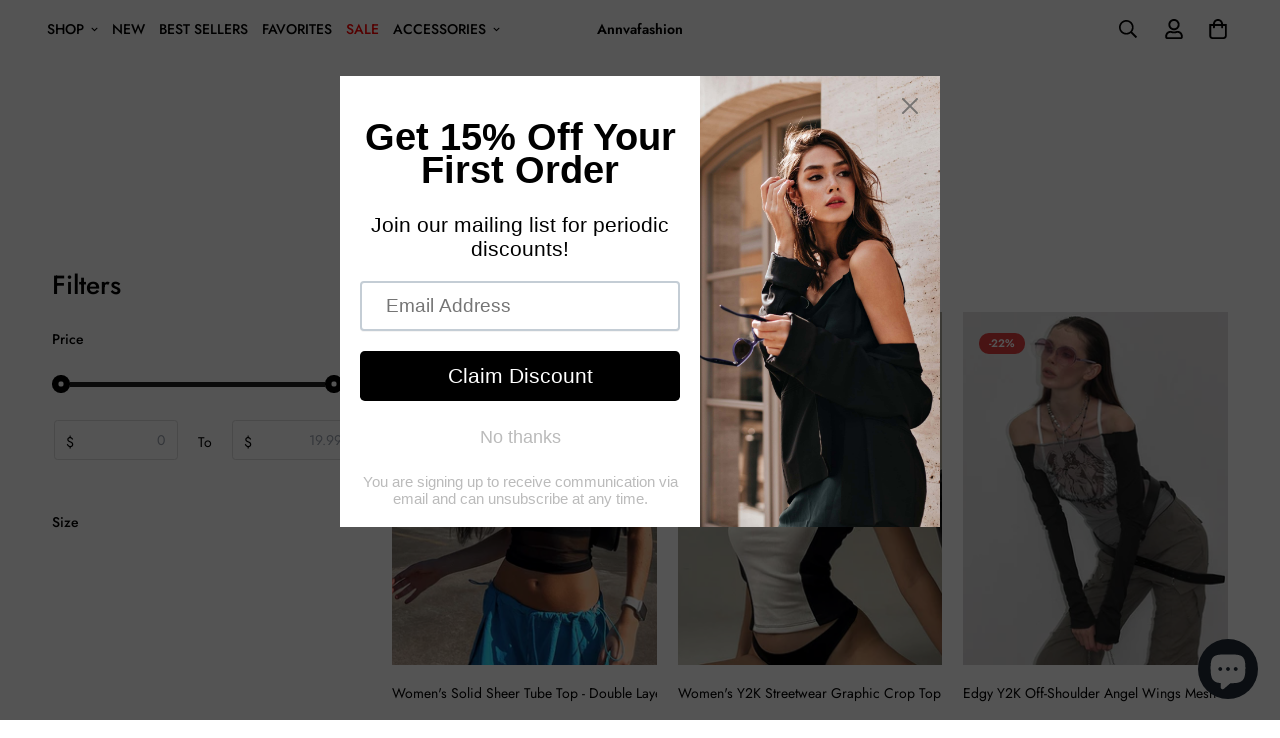

--- FILE ---
content_type: text/html; charset=utf-8
request_url: https://annvafashion.com/collections/tops
body_size: 95253
content:


<!doctype html>
<html class="no-js supports-no-cookies" lang="en" style="--sf-page-opacity: 0;" data-template="collection" >
<head>
  <meta charset="utf-8">
  <meta http-equiv="X-UA-Compatible" content="IE=edge">
  <meta name="viewport" content="width=device-width, initial-scale=1, maximum-scale=1.0, user-scalable=0">
  <meta name="theme-color" content="#000000">

  <link rel="preload" href="//annvafashion.com/cdn/shop/t/5/assets/prefetch.js?v=154522665389685802621659105542" as="script">
<script src="//annvafashion.com/cdn/shop/t/5/assets/prefetch.js?v=154522665389685802621659105542" type="text/javascript"></script>
<link rel="canonical" href="https://annvafashion.com/collections/tops"><link rel="preload" as="style" href="//annvafashion.com/cdn/shop/t/5/assets/collection.css?v=3866112545003302621659032799"><link rel="preload" as="style" href="//annvafashion.com/cdn/shop/t/5/assets/theme.css?v=70626167458278295201659119619">

<link rel="dns-prefetch" href="https://annvafashion.com/collections/tops" crossorigin>
<link rel="dns-prefetch" href="https://cdn.shopify.com" crossorigin>
<link rel="preconnect" href="https://annvafashion.com/collections/tops" crossorigin>
<link rel="preconnect" href="https://cdn.shopify.com" crossorigin> 
<link rel="preload" as="style" href="//annvafashion.com/cdn/shop/t/5/assets/chunk.css?v=86009166460340539571659032799">
<link rel="preload" as="style" href="//annvafashion.com/cdn/shop/t/5/assets/custom.css?v=709">
<link rel="preload" as="style" href="//annvafashion.com/cdn/shop/t/5/assets/ddm_calendar.css?v=94008938206710603581659032799">
<link rel="preload" as="script" href="//annvafashion.com/cdn/shop/t/5/assets/app.min.js?v=131986217267713246681659032799">
<link rel="preload" as="script" href="//annvafashion.com/cdn/shop/t/5/assets/foxkit-app.min.js?v=142361888299495117041659032799">
<link rel="preload" as="script" href="//annvafashion.com/cdn/shop/t/5/assets/lazysizes.min.js?v=49047110623560880631659032799">

  <link rel="shortcut icon" href="//annvafashion.com/cdn/shop/files/283747956_117124161004719_806829837753261163_n_32x32.png?v=1654627472" type="image/png"><title>Tops</title><meta name="description" content="Women&#39;s top.women&#39;s T shirt,women&#39;s summer top,womens fashion top,women&#39;s v neck top.women&#39;s basic round neck top,women&#39;s basic top,women&#39;s short sleeve top,women&#39;s sleeveless tank top.women&#39;s casual top,women&#39;s casual lace top.women&#39;s summer v neck casual top.women&#39;s fashion clothing,fashion top,t-shirt,lace bra top">
  <meta property="og:site_name" content="annvafashion">
<meta property="og:url" content="https://annvafashion.com/collections/tops">
<meta property="og:title" content="Tops">
<meta property="og:type" content="product.group">
<meta property="og:description" content="Women&#39;s top.women&#39;s T shirt,women&#39;s summer top,womens fashion top,women&#39;s v neck top.women&#39;s basic round neck top,women&#39;s basic top,women&#39;s short sleeve top,women&#39;s sleeveless tank top.women&#39;s casual top,women&#39;s casual lace top.women&#39;s summer v neck casual top.women&#39;s fashion clothing,fashion top,t-shirt,lace bra top"><meta property="og:image" content="http://annvafashion.com/cdn/shop/collections/h-collect1.jpg?v=1653506312">
<meta property="og:image:secure_url" content="https://annvafashion.com/cdn/shop/collections/h-collect1.jpg?v=1653506312">
<meta property="og:image:width" content="350">
<meta property="og:image:height" content="140"><meta name="twitter:card" content="summary_large_image">
<meta name="twitter:title" content="Tops">
<meta name="twitter:description" content="Women&#39;s top.women&#39;s T shirt,women&#39;s summer top,womens fashion top,women&#39;s v neck top.women&#39;s basic round neck top,women&#39;s basic top,women&#39;s short sleeve top,women&#39;s sleeveless tank top.women&#39;s casual top,women&#39;s casual lace top.women&#39;s summer v neck casual top.women&#39;s fashion clothing,fashion top,t-shirt,lace bra top">

  <style media="print" id="mn-font-style">
  @font-face {  font-family: SF-Heading-font;  font-weight:400;  src: url(https://cdn.shopify.com/s/files/1/0561/2742/2636/files/Jost-Regular.ttf?v=1618297125);  font-display: swap;}@font-face {  font-family: SF-Heading-font;  font-weight:500;  src: url(https://cdn.shopify.com/s/files/1/0561/2742/2636/files/Jost-Medium.ttf?v=1618297125);  font-display: swap;}@font-face {  font-family: SF-Heading-font;  font-weight:600;  src: url(https://cdn.shopify.com/s/files/1/0561/2742/2636/files/Jost-SemiBold.ttf?v=1618297125);  font-display: swap;}:root {  --font-stack-header: SF-Heading-font;  --font-weight-header: 400;}@font-face {  font-family: SF-Body-font;  font-weight:400;  src: url(https://cdn.shopify.com/s/files/1/0561/2742/2636/files/Jost-Regular.ttf?v=1618297125);  font-display: swap;}@font-face {  font-family: SF-Body-font;  font-weight:500;  src: url(https://cdn.shopify.com/s/files/1/0561/2742/2636/files/Jost-Medium.ttf?v=1618297125);  font-display: swap;}@font-face {  font-family: SF-Body-font;  font-weight:600;  src: url(https://cdn.shopify.com/s/files/1/0561/2742/2636/files/Jost-SemiBold.ttf?v=1618297125);  font-display: swap;}:root {  --font-stack-body: 'SF-Body-font';  --font-weight-body: 400;;}
</style>

  <style media="print" id="mn-critical-css">
  html{font-size:calc(var(--font-base-size,16) * 1px)}body{font-family:var(--font-stack-body)!important;font-weight:var(--font-weight-body);font-style:var(--font-style-body);color:var(--color-body-text);font-size:calc(var(--font-base-size,16) * 1px);line-height:calc(var(--base-line-height) * 1px);scroll-behavior:smooth}body .h1,body .h2,body .h3,body .h4,body .h5,body .h6,body h1,body h2,body h3,body h4,body h5,body h6{font-family:var(--font-stack-header);font-weight:var(--font-weight-header);font-style:var(--font-style-header);color:var(--color-heading-text);line-height:normal}body .h1,body h1{font-size:calc(((var(--font-h1-mobile))/ (var(--font-base-size))) * 1rem)}body .h2,body h2{font-size:calc(((var(--font-h2-mobile))/ (var(--font-base-size))) * 1rem)}body .h3,body h3{font-size:calc(((var(--font-h3-mobile))/ (var(--font-base-size))) * 1rem)}body .h4,body h4{font-size:calc(((var(--font-h4-mobile))/ (var(--font-base-size))) * 1rem)}body .h5,body h5{font-size:calc(((var(--font-h5-mobile))/ (var(--font-base-size))) * 1rem)}body .h6,body h6{font-size:calc(((var(--font-h6-mobile))/ (var(--font-base-size))) * 1rem);line-height:1.4}@media only screen and (min-width:768px){body .h1,body h1{font-size:calc(((var(--font-h1-desktop))/ (var(--font-base-size))) * 1rem)}body .h2,body h2{font-size:calc(((var(--font-h2-desktop))/ (var(--font-base-size))) * 1rem)}body .h3,body h3{font-size:calc(((var(--font-h3-desktop))/ (var(--font-base-size))) * 1rem)}body .h4,body h4{font-size:calc(((var(--font-h4-desktop))/ (var(--font-base-size))) * 1rem)}body .h5,body h5{font-size:calc(((var(--font-h5-desktop))/ (var(--font-base-size))) * 1rem)}body .h6,body h6{font-size:calc(((var(--font-h6-desktop))/ (var(--font-base-size))) * 1rem)}}.swiper-wrapper{display:flex}.swiper-container:not(.swiper-container-initialized) .swiper-slide{width:calc(100% / var(--items,1));flex:0 0 auto}@media (max-width:1023px){.swiper-container:not(.swiper-container-initialized) .swiper-slide{min-width:40vw;flex:0 0 auto}}@media (max-width:767px){.swiper-container:not(.swiper-container-initialized) .swiper-slide{min-width:66vw;flex:0 0 auto}}.opacity-0{opacity:0}.opacity-100{opacity:1!important;}.placeholder-background{position:absolute;top:0;right:0;bottom:0;left:0;pointer-events:none}.placeholder-background--animation{background-color:#000;animation:placeholder-background-loading 1.5s infinite linear}[data-image-loading]{position:relative}[data-image-loading]:after{content:'';background-color:#000;animation:placeholder-background-loading 1.5s infinite linear;position:absolute;top:0;left:0;width:100%;height:100%;z-index:1}[data-image-loading] img.lazyload{opacity:0}[data-image-loading] img.lazyloaded{opacity:1}.no-js [data-image-loading]{animation-name:none}.lazyload--fade-in{opacity:0;transition:.25s all}.lazyload--fade-in.lazyloaded{opacity:1}@media (min-width:768px){.hidden.md\:block{display:block!important}.hidden.md\:flex{display:flex!important}.hidden.md\:grid{display:grid!important}}@media (min-width:1024px){.hidden.lg\:block{display:block!important}.hidden.lg\:flex{display:flex!important}.hidden.lg\:grid{display:grid!important}}@media (min-width:1280px){.hidden.xl\:block{display:block!important}.hidden.xl\:flex{display:flex!important}.hidden.xl\:grid{display:grid!important}}

  h1, .h1,
  h2, .h2,
  h3, .h3,
  h4, .h4,
  h5, .h5,
  h6, .h6 {
    letter-spacing: 0px;
  }
</style>

  <script>
  function _debounce(e,t=300){let n;return(...o)=>{clearTimeout(n),n=setTimeout((()=>e.apply(this,o)),t)}}try{window.MinimogSettings=window.MinimogSettings||{},window.___mnag="userA"+(window.___mnag1||"")+"gent";var _mh=document.querySelector("header.sf-header__mobile"),_dh=document.querySelector("header.sf-header__desktop"),_innerWidth=window.innerWidth;function _shh(){_mh&&_dh||(_mh=document.querySelector("header.sf-header__mobile"),_dh=document.querySelector("header.sf-header__desktop"));var e=window.innerWidth<1024?_mh:_dh;e&&(document.documentElement.style.setProperty("--sf-header-height",e.offsetHeight+"px"),window.MinimogSettings.headerHeight=e.offsetHeight)}function _stbh(){var e=document.querySelector(".sf-topbar");e&&(document.documentElement.style.setProperty("--sf-topbar-height",e.offsetHeight+"px"),window.MinimogSettings.topbarHeight=e.offsetHeight)}function _sah(){var e=document.querySelector(".announcement-bar");e&&(document.documentElement.style.setProperty("--sf-announcement-height",e.offsetHeight+"px"),window.MinimogSettings.topbarHeight=e.offsetHeight)}function _smcp(){var e=document.documentElement.dataset.template;window.innerWidth>=1024?_dh&&"true"===_dh.dataset.transparent&&("index"!==e&&"collection"!==e||document.documentElement.style.setProperty("--main-content-padding-top","0px")):document.documentElement.style.removeProperty("--main-content-padding-top")}function _csh(){_shh(),_stbh(),_sah(),_smcp()}function _sp(){var e=0;window.requestAnimationFrame((function t(){_shh(),_stbh(),_sah(),_smcp(),++e<10&&window.requestAnimationFrame(t)}));var t=document.querySelector(".sf-header");t&&t.classList.add("opacity-100"),document.documentElement.style.setProperty("--sf-page-opacity","1")}window.addEventListener("resize",_debounce(_csh,1e3)),document.documentElement.className=document.documentElement.className.replace("supports-no-cookies","supports-cookies").replace("no-js","js")}catch(e){console.warn("Failed to execute critical scripts",e)}try{var _nu=navigator[window.___mnag],_psas=[{b:"ome-Li",c:"ghth",d:"ouse",a:"Chr"},{d:"hts",a:"Sp",c:"nsig",b:"eed I"},{b:" Lin",d:"6_64",a:"X11;",c:"ux x8"}];function __fn(e){return Object.keys(_psas[e]).sort().reduce((function(t,n){return t+_psas[e][n]}),"")}var __isPSA=_nu.indexOf(__fn(0))>-1||_nu.indexOf(__fn(1))>-1||_nu.indexOf(__fn(2))>-1;window.___mnag="!1",_psas=null}catch(e){__isPSA=!1,_psas=null;window.___mnag="!1"}function _sli(){Array.from(document.querySelectorAll("img")).splice(0,10).forEach((function(e){e.dataset.src&&(e.src=e.dataset.src.replace("_{width}x","_200x"),e.style.opacity=1)})),Array.from(document.querySelectorAll(".lazyload[data-bg]")).splice(0,5).forEach((function(e){e.dataset.bg&&(e.style.backgroundImage="url("+e.dataset.bg+")",e.style.backgroundSize="cover")}))}function afnc(){var e=document.getElementById("mn-critical-css"),t=document.getElementById("mn-font-style");e&&(e.media="all"),t&&(t.media="all")}function __as(e){e.rel="stylesheet",e.media="all",e.removeAttribute("onload")}function __otsl(e){__as(e),"loading"!==document.readyState?_sp():document.addEventListener("DOMContentLoaded",_sp)}function __ocsl(e){__isPSA||__as(e)}document.addEventListener("DOMContentLoaded",(function(){function e(e){var t=e.dataset.imageLoading?e:e.closest("[data-image-loading]");t&&t.removeAttribute("data-image-loading")}__isPSA?"loading"!==document.readyState?_sli():document.addEventListener("DOMContentLoaded",_sli):(document.addEventListener("lazyloaded",(function(t){var n=t.target;if(e(n),n.dataset.bgset){var o=n.querySelector(".lazyloaded");o&&(n.setAttribute("alt",n.dataset.alt||"lazysize-img"),n.setAttribute("src",o.dataset.src||n.dataset.bg||""))}})),document.querySelectorAll(".lazyloaded").forEach(e))})),__isPSA||afnc(),window.__isPSA=__isPSA;
</script>

  <style data-shopify>:root {		/* BODY */		--base-line-height: 14;		/* PRIMARY COLORS */		--color-primary: #000000;		--plyr-color-main: #000000;		--color-primary-darker: #333333;		/* TEXT COLORS */		--color-body-text: #000000;		--color-heading-text: #000000;		--color-sub-text: #666666;		--color-text-link: #000000;		--color-text-link-hover: #999999;		/* BUTTON COLORS */		--color-btn-bg:  #000000;		--color-btn-bg-hover: #000000;		--color-btn-text: #ffffff;		--color-btn-text-hover: #ffffff;		--btn-letter-spacing: 0px;		--btn-border-radius: 5px;		--btn-border-width: 1px;		--btn-line-height: 23px;				/* PRODUCT COLORS */		--product-title-color: #000000;		--product-sale-price-color: #999999;		--product-regular-price-color: #000000;		--product-type-color: #666666;		--product-desc-color: #666666;		/* TOPBAR COLORS */		--color-topbar-background: #ffffff;		--color-topbar-text: #000000;		/* MENU BAR COLORS */		--color-menu-background: #000000;		--color-menu-text: #f8f8f8;		/* BORDER COLORS */		--color-border: #dedede;		/* FOOTER COLORS */		--color-footer-text: #000000;		--color-footer-subtext: #666666;		--color-footer-background: #f5f5f5;		--color-footer-link: #666666;		--color-footer-link-hover: #000000;		--color-footer-background-mobile: #F5F5F5;		/* FOOTER BOTTOM COLORS */		--color-footer-bottom-text: #000;		--color-footer-bottom-background: #f5f5f5;		--color-footer-bottom-background-mobile: #F5F5F5;		/* HEADER */		--color-header-text: #000000;		--color-header-transparent-text: #000000;		--color-main-background: #fff;		--color-field-background: #ffffff;		--color-header-background: #ffffff;		--color-cart-wishlist-count: #ffffff;		--bg-cart-wishlist-count: #da3f3f;		--swatch-item-background-default: #f7f8fa;		--text-gray-400: #777777;		--text-gray-9b: #9b9b9b;		--text-black: #000000;		--text-white: #ffffff;		--bg-gray-400: #f7f8fa;		--bg-black: #000000;		--rounded-full: 9999px;		--border-color-1: #eeeeee;		--border-color-2: #b2b2b2;		--border-color-3: #d2d2d2;		--border-color-4: #737373;		--color-secondary: #666666;		--color-success: #3a8735;		--color-warning: #ff706b;		--color-info: #959595;		--color-disabled: #cecece;		--bg-disabled: #f7f7f7;		--bg-hover: #737373;		--bg-color-tooltip: #000000;		--text-color-tooltip: #ffffff;		--color-image-overlay: #000000;		--opacity-image-overlay: 0.2;		--theme-shadow: 0 5px 15px 0 rgba(0, 0, 0, 0.07);    --arrow-select-box: url(//annvafashion.com/cdn/shop/t/5/assets/ar-down.svg?v=92728264558441377851659032799);		/* FONT SIZES */		--font-base-size: 14;		--font-btn-size: 16px;		--font-btn-weight: 500;		--font-h1-desktop: 51;		--font-h1-mobile: 47;		--font-h2-desktop: 39;		--font-h2-mobile: 35;		--font-h3-desktop: 29;		--font-h3-mobile: 26;		--font-h4-desktop: 25;		--font-h4-mobile: 23;		--font-h5-desktop: 22;		--font-h5-mobile: 19;		--font-h6-desktop: 20;		--font-h6-mobile: 18;    --arrow-down-url: url(//annvafashion.com/cdn/shop/t/5/assets/arrow-down.svg?v=157552497485556416461659032799);    --arrow-down-white-url: url(//annvafashion.com/cdn/shop/t/5/assets/arrow-down-white.svg?v=70535736727834135531659032799);    --product-title-line-clamp: 1	}
</style><link media="print" onload="this.media = 'all'" rel="stylesheet" href="//annvafashion.com/cdn/shop/t/5/assets/collection.css?v=3866112545003302621659032799"><link as="style" rel="preload" href="//annvafashion.com/cdn/shop/t/5/assets/theme.css?v=70626167458278295201659119619" onload="__otsl(this)">
<link as="style" rel="preload" href="//annvafashion.com/cdn/shop/t/5/assets/chunk.css?v=86009166460340539571659032799" onload="__ocsl(this)">
<link type="text/css" href="//annvafashion.com/cdn/shop/t/5/assets/custom.css?v=709" rel="stylesheet">

<style data-shopify>body {
    --container-width: 1200;
    --fluid-container-width: 1620px;
    --fluid-container-offset: 65px;
    background-color: #fff;
  }
  [style*="--aspect-ratio"]:before {
    padding-top: calc(100% / (0.0001 + var(--aspect-ratio, 16/9)));
  }.sf-topbar {  border-color: #eee;}[id$="16225125199f82d8fe"] .section-my {  padding-top: 45px;  padding-bottom: 45px;  margin-bottom: 0;  margin-top: 0;}[id$="16225125199f82d8fe"] {  border-top: 1px solid #eee;}.sf__font-normal {  font-weight: 400;}[id$="16225316461d1cff80"]  .collection-card__info  h3  a {  font-weight: 400;  font-size: 24px;  line-height: 34px;  margin-bottom: 4px;}[id$="16225316461d1cff80"]  .collection-card__info  p {  color: #666;}[id$="16225125199f82d8fe"] .sf-icon-box__text h3 {  line-height: 26px;  font-size: 20px;  font-weight: 500;}@media (min-width: 1536px) {  [id$="1621243260e1af0c20"] .slide__block-title {    font-size: 100px;    line-height: 95px;  }}@media (max-width: 576px) {  [id$="1621243260e1af0c20"] a.sf__mobile-button,  [id$="162251092958fcda7c"] .sf__btn-primary,  [id$="162251092958fcda7c"] .sf__btn-secondary {    width: 100%;  }  [id$="16225316461d1cff80"] .section__heading {    text-align: center;  }  [id$="16225316461d1cff80"]    .collection-card__info    h3    a {    font-weight: 500;  }  [id$="16225316461d1cff80"]    .collection-card__info    p {    font-size: 14px;    line-height: 20px;  }  [id$="16225125199f82d8fe"] .sf-icon-box__text h3 {    font-size: 18px;    margin-bottom: 2px;  }}.promo-banner {  padding-top: 10px;  padding-bottom: 10px;}
</style>

  
  
  <script>
window.KiwiSizing = window.KiwiSizing === undefined ? {} : window.KiwiSizing;
KiwiSizing.shop = "annva-usa.myshopify.com";


</script>
  

  <script>window.performance && window.performance.mark && window.performance.mark('shopify.content_for_header.start');</script><meta name="facebook-domain-verification" content="r1drddg8v0jrmoucjzp30mp8563np7">
<meta name="facebook-domain-verification" content="u4zzanj1pdgm0od079bu5hu05yshey">
<meta name="facebook-domain-verification" content="5ekx8h4w955gimoxtn32u1ot2u9bo7">
<meta name="google-site-verification" content="uXcKfplTb4CJd5qGQGz14FgHcds3q3Ee6zaPfvRzpew">
<meta name="google-site-verification" content="q4Or5QAoSDFuJwczn4F7d5S7roAjGGyhn1bcLiLQrmQ">
<meta name="google-site-verification" content="yVmlgTraHWiRyTzkjWoKbiI7FUHbU6pfbzgRockyMHo">
<meta id="shopify-digital-wallet" name="shopify-digital-wallet" content="/50945261726/digital_wallets/dialog">
<meta name="shopify-checkout-api-token" content="9e3fac373a6dada10c98d4b74696b8b7">
<meta id="in-context-paypal-metadata" data-shop-id="50945261726" data-venmo-supported="false" data-environment="production" data-locale="en_US" data-paypal-v4="true" data-currency="USD">
<link rel="alternate" type="application/atom+xml" title="Feed" href="/collections/tops.atom" />
<link rel="next" href="/collections/tops?page=2">
<link rel="alternate" hreflang="x-default" href="https://annvafashion.com/collections/tops">
<link rel="alternate" hreflang="en" href="https://annvafashion.com/collections/tops">
<link rel="alternate" hreflang="en-CA" href="https://annvafashion.com/en-ca/collections/tops">
<link rel="alternate" type="application/json+oembed" href="https://annvafashion.com/collections/tops.oembed">
<script async="async" src="/checkouts/internal/preloads.js?locale=en-US"></script>
<link rel="preconnect" href="https://shop.app" crossorigin="anonymous">
<script async="async" src="https://shop.app/checkouts/internal/preloads.js?locale=en-US&shop_id=50945261726" crossorigin="anonymous"></script>
<script id="apple-pay-shop-capabilities" type="application/json">{"shopId":50945261726,"countryCode":"US","currencyCode":"USD","merchantCapabilities":["supports3DS"],"merchantId":"gid:\/\/shopify\/Shop\/50945261726","merchantName":"annvafashion","requiredBillingContactFields":["postalAddress","email","phone"],"requiredShippingContactFields":["postalAddress","email","phone"],"shippingType":"shipping","supportedNetworks":["visa","masterCard","amex","discover","elo","jcb"],"total":{"type":"pending","label":"annvafashion","amount":"1.00"},"shopifyPaymentsEnabled":true,"supportsSubscriptions":true}</script>
<script id="shopify-features" type="application/json">{"accessToken":"9e3fac373a6dada10c98d4b74696b8b7","betas":["rich-media-storefront-analytics"],"domain":"annvafashion.com","predictiveSearch":true,"shopId":50945261726,"locale":"en"}</script>
<script>var Shopify = Shopify || {};
Shopify.shop = "annva-usa.myshopify.com";
Shopify.locale = "en";
Shopify.currency = {"active":"USD","rate":"1.0"};
Shopify.country = "US";
Shopify.theme = {"name":"Minimog-2.4.4 - Optimized","id":131144614046,"schema_name":"Minimog - OS 2.0","schema_version":"2.4.4","theme_store_id":null,"role":"main"};
Shopify.theme.handle = "null";
Shopify.theme.style = {"id":null,"handle":null};
Shopify.cdnHost = "annvafashion.com/cdn";
Shopify.routes = Shopify.routes || {};
Shopify.routes.root = "/";</script>
<script type="module">!function(o){(o.Shopify=o.Shopify||{}).modules=!0}(window);</script>
<script>!function(o){function n(){var o=[];function n(){o.push(Array.prototype.slice.apply(arguments))}return n.q=o,n}var t=o.Shopify=o.Shopify||{};t.loadFeatures=n(),t.autoloadFeatures=n()}(window);</script>
<script>
  window.ShopifyPay = window.ShopifyPay || {};
  window.ShopifyPay.apiHost = "shop.app\/pay";
  window.ShopifyPay.redirectState = null;
</script>
<script id="shop-js-analytics" type="application/json">{"pageType":"collection"}</script>
<script defer="defer" async type="module" src="//annvafashion.com/cdn/shopifycloud/shop-js/modules/v2/client.init-shop-cart-sync_BN7fPSNr.en.esm.js"></script>
<script defer="defer" async type="module" src="//annvafashion.com/cdn/shopifycloud/shop-js/modules/v2/chunk.common_Cbph3Kss.esm.js"></script>
<script defer="defer" async type="module" src="//annvafashion.com/cdn/shopifycloud/shop-js/modules/v2/chunk.modal_DKumMAJ1.esm.js"></script>
<script type="module">
  await import("//annvafashion.com/cdn/shopifycloud/shop-js/modules/v2/client.init-shop-cart-sync_BN7fPSNr.en.esm.js");
await import("//annvafashion.com/cdn/shopifycloud/shop-js/modules/v2/chunk.common_Cbph3Kss.esm.js");
await import("//annvafashion.com/cdn/shopifycloud/shop-js/modules/v2/chunk.modal_DKumMAJ1.esm.js");

  window.Shopify.SignInWithShop?.initShopCartSync?.({"fedCMEnabled":true,"windoidEnabled":true});

</script>
<script>
  window.Shopify = window.Shopify || {};
  if (!window.Shopify.featureAssets) window.Shopify.featureAssets = {};
  window.Shopify.featureAssets['shop-js'] = {"shop-cart-sync":["modules/v2/client.shop-cart-sync_CJVUk8Jm.en.esm.js","modules/v2/chunk.common_Cbph3Kss.esm.js","modules/v2/chunk.modal_DKumMAJ1.esm.js"],"init-fed-cm":["modules/v2/client.init-fed-cm_7Fvt41F4.en.esm.js","modules/v2/chunk.common_Cbph3Kss.esm.js","modules/v2/chunk.modal_DKumMAJ1.esm.js"],"init-shop-email-lookup-coordinator":["modules/v2/client.init-shop-email-lookup-coordinator_Cc088_bR.en.esm.js","modules/v2/chunk.common_Cbph3Kss.esm.js","modules/v2/chunk.modal_DKumMAJ1.esm.js"],"init-windoid":["modules/v2/client.init-windoid_hPopwJRj.en.esm.js","modules/v2/chunk.common_Cbph3Kss.esm.js","modules/v2/chunk.modal_DKumMAJ1.esm.js"],"shop-button":["modules/v2/client.shop-button_B0jaPSNF.en.esm.js","modules/v2/chunk.common_Cbph3Kss.esm.js","modules/v2/chunk.modal_DKumMAJ1.esm.js"],"shop-cash-offers":["modules/v2/client.shop-cash-offers_DPIskqss.en.esm.js","modules/v2/chunk.common_Cbph3Kss.esm.js","modules/v2/chunk.modal_DKumMAJ1.esm.js"],"shop-toast-manager":["modules/v2/client.shop-toast-manager_CK7RT69O.en.esm.js","modules/v2/chunk.common_Cbph3Kss.esm.js","modules/v2/chunk.modal_DKumMAJ1.esm.js"],"init-shop-cart-sync":["modules/v2/client.init-shop-cart-sync_BN7fPSNr.en.esm.js","modules/v2/chunk.common_Cbph3Kss.esm.js","modules/v2/chunk.modal_DKumMAJ1.esm.js"],"init-customer-accounts-sign-up":["modules/v2/client.init-customer-accounts-sign-up_CfPf4CXf.en.esm.js","modules/v2/client.shop-login-button_DeIztwXF.en.esm.js","modules/v2/chunk.common_Cbph3Kss.esm.js","modules/v2/chunk.modal_DKumMAJ1.esm.js"],"pay-button":["modules/v2/client.pay-button_CgIwFSYN.en.esm.js","modules/v2/chunk.common_Cbph3Kss.esm.js","modules/v2/chunk.modal_DKumMAJ1.esm.js"],"init-customer-accounts":["modules/v2/client.init-customer-accounts_DQ3x16JI.en.esm.js","modules/v2/client.shop-login-button_DeIztwXF.en.esm.js","modules/v2/chunk.common_Cbph3Kss.esm.js","modules/v2/chunk.modal_DKumMAJ1.esm.js"],"avatar":["modules/v2/client.avatar_BTnouDA3.en.esm.js"],"init-shop-for-new-customer-accounts":["modules/v2/client.init-shop-for-new-customer-accounts_CsZy_esa.en.esm.js","modules/v2/client.shop-login-button_DeIztwXF.en.esm.js","modules/v2/chunk.common_Cbph3Kss.esm.js","modules/v2/chunk.modal_DKumMAJ1.esm.js"],"shop-follow-button":["modules/v2/client.shop-follow-button_BRMJjgGd.en.esm.js","modules/v2/chunk.common_Cbph3Kss.esm.js","modules/v2/chunk.modal_DKumMAJ1.esm.js"],"checkout-modal":["modules/v2/client.checkout-modal_B9Drz_yf.en.esm.js","modules/v2/chunk.common_Cbph3Kss.esm.js","modules/v2/chunk.modal_DKumMAJ1.esm.js"],"shop-login-button":["modules/v2/client.shop-login-button_DeIztwXF.en.esm.js","modules/v2/chunk.common_Cbph3Kss.esm.js","modules/v2/chunk.modal_DKumMAJ1.esm.js"],"lead-capture":["modules/v2/client.lead-capture_DXYzFM3R.en.esm.js","modules/v2/chunk.common_Cbph3Kss.esm.js","modules/v2/chunk.modal_DKumMAJ1.esm.js"],"shop-login":["modules/v2/client.shop-login_CA5pJqmO.en.esm.js","modules/v2/chunk.common_Cbph3Kss.esm.js","modules/v2/chunk.modal_DKumMAJ1.esm.js"],"payment-terms":["modules/v2/client.payment-terms_BxzfvcZJ.en.esm.js","modules/v2/chunk.common_Cbph3Kss.esm.js","modules/v2/chunk.modal_DKumMAJ1.esm.js"]};
</script>
<script>(function() {
  var isLoaded = false;
  function asyncLoad() {
    if (isLoaded) return;
    isLoaded = true;
    var urls = ["https:\/\/app.kiwisizing.com\/web\/js\/dist\/kiwiSizing\/plugin\/SizingPlugin.prod.js?v=331\u0026shop=annva-usa.myshopify.com","https:\/\/cdn.shopify.com\/s\/files\/1\/0509\/4526\/1726\/t\/2\/assets\/pop_50945261726.js?v=1653508385\u0026shop=annva-usa.myshopify.com"];
    for (var i = 0; i < urls.length; i++) {
      var s = document.createElement('script');
      s.type = 'text/javascript';
      s.async = true;
      s.src = urls[i];
      var x = document.getElementsByTagName('script')[0];
      x.parentNode.insertBefore(s, x);
    }
  };
  if(window.attachEvent) {
    window.attachEvent('onload', asyncLoad);
  } else {
    window.addEventListener('load', asyncLoad, false);
  }
})();</script>
<script id="__st">var __st={"a":50945261726,"offset":-28800,"reqid":"a4c4733e-375d-4a02-b83d-2f6fb890a082-1769904685","pageurl":"annvafashion.com\/collections\/tops","u":"53498bafdb2f","p":"collection","rtyp":"collection","rid":285473308830};</script>
<script>window.ShopifyPaypalV4VisibilityTracking = true;</script>
<script id="captcha-bootstrap">!function(){'use strict';const t='contact',e='account',n='new_comment',o=[[t,t],['blogs',n],['comments',n],[t,'customer']],c=[[e,'customer_login'],[e,'guest_login'],[e,'recover_customer_password'],[e,'create_customer']],r=t=>t.map((([t,e])=>`form[action*='/${t}']:not([data-nocaptcha='true']) input[name='form_type'][value='${e}']`)).join(','),a=t=>()=>t?[...document.querySelectorAll(t)].map((t=>t.form)):[];function s(){const t=[...o],e=r(t);return a(e)}const i='password',u='form_key',d=['recaptcha-v3-token','g-recaptcha-response','h-captcha-response',i],f=()=>{try{return window.sessionStorage}catch{return}},m='__shopify_v',_=t=>t.elements[u];function p(t,e,n=!1){try{const o=window.sessionStorage,c=JSON.parse(o.getItem(e)),{data:r}=function(t){const{data:e,action:n}=t;return t[m]||n?{data:e,action:n}:{data:t,action:n}}(c);for(const[e,n]of Object.entries(r))t.elements[e]&&(t.elements[e].value=n);n&&o.removeItem(e)}catch(o){console.error('form repopulation failed',{error:o})}}const l='form_type',E='cptcha';function T(t){t.dataset[E]=!0}const w=window,h=w.document,L='Shopify',v='ce_forms',y='captcha';let A=!1;((t,e)=>{const n=(g='f06e6c50-85a8-45c8-87d0-21a2b65856fe',I='https://cdn.shopify.com/shopifycloud/storefront-forms-hcaptcha/ce_storefront_forms_captcha_hcaptcha.v1.5.2.iife.js',D={infoText:'Protected by hCaptcha',privacyText:'Privacy',termsText:'Terms'},(t,e,n)=>{const o=w[L][v],c=o.bindForm;if(c)return c(t,g,e,D).then(n);var r;o.q.push([[t,g,e,D],n]),r=I,A||(h.body.append(Object.assign(h.createElement('script'),{id:'captcha-provider',async:!0,src:r})),A=!0)});var g,I,D;w[L]=w[L]||{},w[L][v]=w[L][v]||{},w[L][v].q=[],w[L][y]=w[L][y]||{},w[L][y].protect=function(t,e){n(t,void 0,e),T(t)},Object.freeze(w[L][y]),function(t,e,n,w,h,L){const[v,y,A,g]=function(t,e,n){const i=e?o:[],u=t?c:[],d=[...i,...u],f=r(d),m=r(i),_=r(d.filter((([t,e])=>n.includes(e))));return[a(f),a(m),a(_),s()]}(w,h,L),I=t=>{const e=t.target;return e instanceof HTMLFormElement?e:e&&e.form},D=t=>v().includes(t);t.addEventListener('submit',(t=>{const e=I(t);if(!e)return;const n=D(e)&&!e.dataset.hcaptchaBound&&!e.dataset.recaptchaBound,o=_(e),c=g().includes(e)&&(!o||!o.value);(n||c)&&t.preventDefault(),c&&!n&&(function(t){try{if(!f())return;!function(t){const e=f();if(!e)return;const n=_(t);if(!n)return;const o=n.value;o&&e.removeItem(o)}(t);const e=Array.from(Array(32),(()=>Math.random().toString(36)[2])).join('');!function(t,e){_(t)||t.append(Object.assign(document.createElement('input'),{type:'hidden',name:u})),t.elements[u].value=e}(t,e),function(t,e){const n=f();if(!n)return;const o=[...t.querySelectorAll(`input[type='${i}']`)].map((({name:t})=>t)),c=[...d,...o],r={};for(const[a,s]of new FormData(t).entries())c.includes(a)||(r[a]=s);n.setItem(e,JSON.stringify({[m]:1,action:t.action,data:r}))}(t,e)}catch(e){console.error('failed to persist form',e)}}(e),e.submit())}));const S=(t,e)=>{t&&!t.dataset[E]&&(n(t,e.some((e=>e===t))),T(t))};for(const o of['focusin','change'])t.addEventListener(o,(t=>{const e=I(t);D(e)&&S(e,y())}));const B=e.get('form_key'),M=e.get(l),P=B&&M;t.addEventListener('DOMContentLoaded',(()=>{const t=y();if(P)for(const e of t)e.elements[l].value===M&&p(e,B);[...new Set([...A(),...v().filter((t=>'true'===t.dataset.shopifyCaptcha))])].forEach((e=>S(e,t)))}))}(h,new URLSearchParams(w.location.search),n,t,e,['guest_login'])})(!0,!0)}();</script>
<script integrity="sha256-4kQ18oKyAcykRKYeNunJcIwy7WH5gtpwJnB7kiuLZ1E=" data-source-attribution="shopify.loadfeatures" defer="defer" src="//annvafashion.com/cdn/shopifycloud/storefront/assets/storefront/load_feature-a0a9edcb.js" crossorigin="anonymous"></script>
<script crossorigin="anonymous" defer="defer" src="//annvafashion.com/cdn/shopifycloud/storefront/assets/shopify_pay/storefront-65b4c6d7.js?v=20250812"></script>
<script data-source-attribution="shopify.dynamic_checkout.dynamic.init">var Shopify=Shopify||{};Shopify.PaymentButton=Shopify.PaymentButton||{isStorefrontPortableWallets:!0,init:function(){window.Shopify.PaymentButton.init=function(){};var t=document.createElement("script");t.src="https://annvafashion.com/cdn/shopifycloud/portable-wallets/latest/portable-wallets.en.js",t.type="module",document.head.appendChild(t)}};
</script>
<script data-source-attribution="shopify.dynamic_checkout.buyer_consent">
  function portableWalletsHideBuyerConsent(e){var t=document.getElementById("shopify-buyer-consent"),n=document.getElementById("shopify-subscription-policy-button");t&&n&&(t.classList.add("hidden"),t.setAttribute("aria-hidden","true"),n.removeEventListener("click",e))}function portableWalletsShowBuyerConsent(e){var t=document.getElementById("shopify-buyer-consent"),n=document.getElementById("shopify-subscription-policy-button");t&&n&&(t.classList.remove("hidden"),t.removeAttribute("aria-hidden"),n.addEventListener("click",e))}window.Shopify?.PaymentButton&&(window.Shopify.PaymentButton.hideBuyerConsent=portableWalletsHideBuyerConsent,window.Shopify.PaymentButton.showBuyerConsent=portableWalletsShowBuyerConsent);
</script>
<script data-source-attribution="shopify.dynamic_checkout.cart.bootstrap">document.addEventListener("DOMContentLoaded",(function(){function t(){return document.querySelector("shopify-accelerated-checkout-cart, shopify-accelerated-checkout")}if(t())Shopify.PaymentButton.init();else{new MutationObserver((function(e,n){t()&&(Shopify.PaymentButton.init(),n.disconnect())})).observe(document.body,{childList:!0,subtree:!0})}}));
</script>
<link id="shopify-accelerated-checkout-styles" rel="stylesheet" media="screen" href="https://annvafashion.com/cdn/shopifycloud/portable-wallets/latest/accelerated-checkout-backwards-compat.css" crossorigin="anonymous">
<style id="shopify-accelerated-checkout-cart">
        #shopify-buyer-consent {
  margin-top: 1em;
  display: inline-block;
  width: 100%;
}

#shopify-buyer-consent.hidden {
  display: none;
}

#shopify-subscription-policy-button {
  background: none;
  border: none;
  padding: 0;
  text-decoration: underline;
  font-size: inherit;
  cursor: pointer;
}

#shopify-subscription-policy-button::before {
  box-shadow: none;
}

      </style>

<script>window.performance && window.performance.mark && window.performance.mark('shopify.content_for_header.end');</script>

  <script src="//annvafashion.com/cdn/shop/t/5/assets/flagBs.js?v=119002448183918949901659032799" async="async"></script>
<script>
    let es_lan_s = 'es_default_en';
  	let es_lan_j = {"es_default":{"is_enabled":1,"content_html":"\u003cp\u003e🚚 Free Shipping to {flag} \u003cstrong\u003e{country}\u003c\/strong\u003e\u003cbr\u003e✅ Expected Delivery Date \u003cstrong\u003e{delivery_date_min} - {delivery_date_max}\u003c\/strong\u003e\u003c\/p\u003e","position":"0,0,0,0","date_filer":"","date_lang":"en","determine_template_id":1,"deliveryTime":"10,20","weekday":"1,1,1,1,1,1,1","cart_l":"Estimated between","cart_date_t":0,"collection_l":"Arrives","mode":1,"i_s_cart":false,"i_s_collection":false,"i_s_p_c":true,"is_show_country":false,"is_country_info_status":1,"is_country_info":"Currently we do not ship to {country}, click to check our delivery zones","t_align":"left;","ts":{"it_h":0,"it_m":0,"it_f":0,"it_z":"-8"},"calendar":[],"timeformats":[],"o_f_s_content":""}};
    let es_lan = es_lan_j[es_lan_s];

    let es_sd = {"is_enabled":1,"content_html":"\u003cp\u003e🚚 Free Shipping to {flag} \u003cstrong\u003e{country}\u003c\/strong\u003e\u003cbr\u003e✅ Expected Delivery Date \u003cstrong\u003e{delivery_date_min} - {delivery_date_max}\u003c\/strong\u003e\u003c\/p\u003e","position":"0,0,0,0","date_filer":"","date_lang":"en","determine_template_id":1,"deliveryTime":"10,20","weekday":"1,1,1,1,1,1,1","cart_l":"Estimated between","cart_date_t":0,"collection_l":"Arrives","mode":1,"i_s_cart":false,"i_s_collection":false,"i_s_p_c":true,"is_show_country":false,"is_country_info_status":1,"is_country_info":"Currently we do not ship to {country}, click to check our delivery zones","t_align":"left;","ts":{"it_h":0,"it_m":0,"it_f":0,"it_z":"-8"},"calendar":[],"timeformats":[],"o_f_s_content":""};
    let es_pd = null;
</script>
  <script>
  if(typeof jQuery == 'undefined'){
      !function(e,t){"use strict";"object"==typeof module&&"object"==typeof module.exports?module.exports=e.document?t(e,!0):function(e){if(!e.document)throw new Error("jQuery requires a window with a document");return t(e)}:t(e)}("undefined"!=typeof window?window:this,function(C,e){"use strict";var t=[],E=C.document,r=Object.getPrototypeOf,s=t.slice,g=t.concat,u=t.push,i=t.indexOf,n={},o=n.toString,v=n.hasOwnProperty,a=v.toString,l=a.call(Object),y={},m=function(e){return"function"==typeof e&&"number"!=typeof e.nodeType},x=function(e){return null!=e&&e===e.window},c={type:!0,src:!0,nonce:!0,noModule:!0};function b(e,t,n){var r,i,o=(n=n||E).createElement("script");if(o.text=e,t)for(r in c)(i=t[r]||t.getAttribute&&t.getAttribute(r))&&o.setAttribute(r,i);n.head.appendChild(o).parentNode.removeChild(o)}function w(e){return null==e?e+"":"object"==typeof e||"function"==typeof e?n[o.call(e)]||"object":typeof e}var f="3.4.1",k=function(e,t){return new k.fn.init(e,t)},p=/^[\s\uFEFF\xA0]+|[\s\uFEFF\xA0]+$/g;function d(e){var t=!!e&&"length"in e&&e.length,n=w(e);return!m(e)&&!x(e)&&("array"===n||0===t||"number"==typeof t&&0<t&&t-1 in e)}k.fn=k.prototype={jquery:f,constructor:k,length:0,toArray:function(){return s.call(this)},get:function(e){return null==e?s.call(this):e<0?this[e+this.length]:this[e]},pushStack:function(e){var t=k.merge(this.constructor(),e);return t.prevObject=this,t},each:function(e){return k.each(this,e)},map:function(n){return this.pushStack(k.map(this,function(e,t){return n.call(e,t,e)}))},slice:function(){return this.pushStack(s.apply(this,arguments))},first:function(){return this.eq(0)},last:function(){return this.eq(-1)},eq:function(e){var t=this.length,n=+e+(e<0?t:0);return this.pushStack(0<=n&&n<t?[this[n]]:[])},end:function(){return this.prevObject||this.constructor()},push:u,sort:t.sort,splice:t.splice},k.extend=k.fn.extend=function(){var e,t,n,r,i,o,a=arguments[0]||{},s=1,u=arguments.length,l=!1;for("boolean"==typeof a&&(l=a,a=arguments[s]||{},s++),"object"==typeof a||m(a)||(a={}),s===u&&(a=this,s--);s<u;s++)if(null!=(e=arguments[s]))for(t in e)r=e[t],"__proto__"!==t&&a!==r&&(l&&r&&(k.isPlainObject(r)||(i=Array.isArray(r)))?(n=a[t],o=i&&!Array.isArray(n)?[]:i||k.isPlainObject(n)?n:{},i=!1,a[t]=k.extend(l,o,r)):void 0!==r&&(a[t]=r));return a},k.extend({expando:"jQuery"+(f+Math.random()).replace(/\D/g,""),isReady:!0,error:function(e){throw new Error(e)},noop:function(){},isPlainObject:function(e){var t,n;return!(!e||"[object Object]"!==o.call(e))&&(!(t=r(e))||"function"==typeof(n=v.call(t,"constructor")&&t.constructor)&&a.call(n)===l)},isEmptyObject:function(e){var t;for(t in e)return!1;return!0},globalEval:function(e,t){b(e,{nonce:t&&t.nonce})},each:function(e,t){var n,r=0;if(d(e)){for(n=e.length;r<n;r++)if(!1===t.call(e[r],r,e[r]))break}else for(r in e)if(!1===t.call(e[r],r,e[r]))break;return e},trim:function(e){return null==e?"":(e+"").replace(p,"")},makeArray:function(e,t){var n=t||[];return null!=e&&(d(Object(e))?k.merge(n,"string"==typeof e?[e]:e):u.call(n,e)),n},inArray:function(e,t,n){return null==t?-1:i.call(t,e,n)},merge:function(e,t){for(var n=+t.length,r=0,i=e.length;r<n;r++)e[i++]=t[r];return e.length=i,e},grep:function(e,t,n){for(var r=[],i=0,o=e.length,a=!n;i<o;i++)!t(e[i],i)!==a&&r.push(e[i]);return r},map:function(e,t,n){var r,i,o=0,a=[];if(d(e))for(r=e.length;o<r;o++)null!=(i=t(e[o],o,n))&&a.push(i);else for(o in e)null!=(i=t(e[o],o,n))&&a.push(i);return g.apply([],a)},guid:1,support:y}),"function"==typeof Symbol&&(k.fn[Symbol.iterator]=t[Symbol.iterator]),k.each("Boolean Number String Function Array Date RegExp Object Error Symbol".split(" "),function(e,t){n["[object "+t+"]"]=t.toLowerCase()});var h=function(n){var e,d,b,o,i,h,f,g,w,u,l,T,C,a,E,v,s,c,y,k="sizzle"+1*new Date,m=n.document,S=0,r=0,p=ue(),x=ue(),N=ue(),A=ue(),D=function(e,t){return e===t&&(l=!0),0},j={}.hasOwnProperty,t=[],q=t.pop,L=t.push,H=t.push,O=t.slice,P=function(e,t){for(var n=0,r=e.length;n<r;n++)if(e[n]===t)return n;return-1},R="checked|selected|async|autofocus|autoplay|controls|defer|disabled|hidden|ismap|loop|multiple|open|readonly|required|scoped",M="[\\x20\\t\\r\\n\\f]",I="(?:\\\\.|[\\w-]|[^\0-\\xa0])+",W="\\["+M+"*("+I+")(?:"+M+"*([*^$|!~]?=)"+M+"*(?:'((?:\\\\.|[^\\\\'])*)'|\"((?:\\\\.|[^\\\\\"])*)\"|("+I+"))|)"+M+"*\\]",$=":("+I+")(?:\\((('((?:\\\\.|[^\\\\'])*)'|\"((?:\\\\.|[^\\\\\"])*)\")|((?:\\\\.|[^\\\\()[\\]]|"+W+")*)|.*)\\)|)",F=new RegExp(M+"+","g"),B=new RegExp("^"+M+"+|((?:^|[^\\\\])(?:\\\\.)*)"+M+"+$","g"),_=new RegExp("^"+M+"*,"+M+"*"),z=new RegExp("^"+M+"*([>+~]|"+M+")"+M+"*"),U=new RegExp(M+"|>"),X=new RegExp($),V=new RegExp("^"+I+"$"),G={ID:new RegExp("^#("+I+")"),CLASS:new RegExp("^\\.("+I+")"),TAG:new RegExp("^("+I+"|[*])"),ATTR:new RegExp("^"+W),PSEUDO:new RegExp("^"+$),CHILD:new RegExp("^:(only|first|last|nth|nth-last)-(child|of-type)(?:\\("+M+"*(even|odd|(([+-]|)(\\d*)n|)"+M+"*(?:([+-]|)"+M+"*(\\d+)|))"+M+"*\\)|)","i"),bool:new RegExp("^(?:"+R+")$","i"),needsContext:new RegExp("^"+M+"*[>+~]|:(even|odd|eq|gt|lt|nth|first|last)(?:\\("+M+"*((?:-\\d)?\\d*)"+M+"*\\)|)(?=[^-]|$)","i")},Y=/HTML$/i,Q=/^(?:input|select|textarea|button)$/i,J=/^h\d$/i,K=/^[^{]+\{\s*\[native \w/,Z=/^(?:#([\w-]+)|(\w+)|\.([\w-]+))$/,ee=/[+~]/,te=new RegExp("\\\\([\\da-f]{1,6}"+M+"?|("+M+")|.)","ig"),ne=function(e,t,n){var r="0x"+t-65536;return r!=r||n?t:r<0?String.fromCharCode(r+65536):String.fromCharCode(r>>10|55296,1023&r|56320)},re=/([\0-\x1f\x7f]|^-?\d)|^-$|[^\0-\x1f\x7f-\uFFFF\w-]/g,ie=function(e,t){return t?"\0"===e?"\ufffd":e.slice(0,-1)+"\\"+e.charCodeAt(e.length-1).toString(16)+" ":"\\"+e},oe=function(){T()},ae=be(function(e){return!0===e.disabled&&"fieldset"===e.nodeName.toLowerCase()},{dir:"parentNode",next:"legend"});try{H.apply(t=O.call(m.childNodes),m.childNodes),t[m.childNodes.length].nodeType}catch(e){H={apply:t.length?function(e,t){L.apply(e,O.call(t))}:function(e,t){var n=e.length,r=0;while(e[n++]=t[r++]);e.length=n-1}}}function se(t,e,n,r){var i,o,a,s,u,l,c,f=e&&e.ownerDocument,p=e?e.nodeType:9;if(n=n||[],"string"!=typeof t||!t||1!==p&&9!==p&&11!==p)return n;if(!r&&((e?e.ownerDocument||e:m)!==C&&T(e),e=e||C,E)){if(11!==p&&(u=Z.exec(t)))if(i=u[1]){if(9===p){if(!(a=e.getElementById(i)))return n;if(a.id===i)return n.push(a),n}else if(f&&(a=f.getElementById(i))&&y(e,a)&&a.id===i)return n.push(a),n}else{if(u[2])return H.apply(n,e.getElementsByTagName(t)),n;if((i=u[3])&&d.getElementsByClassName&&e.getElementsByClassName)return H.apply(n,e.getElementsByClassName(i)),n}if(d.qsa&&!A[t+" "]&&(!v||!v.test(t))&&(1!==p||"object"!==e.nodeName.toLowerCase())){if(c=t,f=e,1===p&&U.test(t)){(s=e.getAttribute("id"))?s=s.replace(re,ie):e.setAttribute("id",s=k),o=(l=h(t)).length;while(o--)l[o]="#"+s+" "+xe(l[o]);c=l.join(","),f=ee.test(t)&&ye(e.parentNode)||e}try{return H.apply(n,f.querySelectorAll(c)),n}catch(e){A(t,!0)}finally{s===k&&e.removeAttribute("id")}}}return g(t.replace(B,"$1"),e,n,r)}function ue(){var r=[];return function e(t,n){return r.push(t+" ")>b.cacheLength&&delete e[r.shift()],e[t+" "]=n}}function le(e){return e[k]=!0,e}function ce(e){var t=C.createElement("fieldset");try{return!!e(t)}catch(e){return!1}finally{t.parentNode&&t.parentNode.removeChild(t),t=null}}function fe(e,t){var n=e.split("|"),r=n.length;while(r--)b.attrHandle[n[r]]=t}function pe(e,t){var n=t&&e,r=n&&1===e.nodeType&&1===t.nodeType&&e.sourceIndex-t.sourceIndex;if(r)return r;if(n)while(n=n.nextSibling)if(n===t)return-1;return e?1:-1}function de(t){return function(e){return"input"===e.nodeName.toLowerCase()&&e.type===t}}function he(n){return function(e){var t=e.nodeName.toLowerCase();return("input"===t||"button"===t)&&e.type===n}}function ge(t){return function(e){return"form"in e?e.parentNode&&!1===e.disabled?"label"in e?"label"in e.parentNode?e.parentNode.disabled===t:e.disabled===t:e.isDisabled===t||e.isDisabled!==!t&&ae(e)===t:e.disabled===t:"label"in e&&e.disabled===t}}function ve(a){return le(function(o){return o=+o,le(function(e,t){var n,r=a([],e.length,o),i=r.length;while(i--)e[n=r[i]]&&(e[n]=!(t[n]=e[n]))})})}function ye(e){return e&&"undefined"!=typeof e.getElementsByTagName&&e}for(e in d=se.support={},i=se.isXML=function(e){var t=e.namespaceURI,n=(e.ownerDocument||e).documentElement;return!Y.test(t||n&&n.nodeName||"HTML")},T=se.setDocument=function(e){var t,n,r=e?e.ownerDocument||e:m;return r!==C&&9===r.nodeType&&r.documentElement&&(a=(C=r).documentElement,E=!i(C),m!==C&&(n=C.defaultView)&&n.top!==n&&(n.addEventListener?n.addEventListener("unload",oe,!1):n.attachEvent&&n.attachEvent("onunload",oe)),d.attributes=ce(function(e){return e.className="i",!e.getAttribute("className")}),d.getElementsByTagName=ce(function(e){return e.appendChild(C.createComment("")),!e.getElementsByTagName("*").length}),d.getElementsByClassName=K.test(C.getElementsByClassName),d.getById=ce(function(e){return a.appendChild(e).id=k,!C.getElementsByName||!C.getElementsByName(k).length}),d.getById?(b.filter.ID=function(e){var t=e.replace(te,ne);return function(e){return e.getAttribute("id")===t}},b.find.ID=function(e,t){if("undefined"!=typeof t.getElementById&&E){var n=t.getElementById(e);return n?[n]:[]}}):(b.filter.ID=function(e){var n=e.replace(te,ne);return function(e){var t="undefined"!=typeof e.getAttributeNode&&e.getAttributeNode("id");return t&&t.value===n}},b.find.ID=function(e,t){if("undefined"!=typeof t.getElementById&&E){var n,r,i,o=t.getElementById(e);if(o){if((n=o.getAttributeNode("id"))&&n.value===e)return[o];i=t.getElementsByName(e),r=0;while(o=i[r++])if((n=o.getAttributeNode("id"))&&n.value===e)return[o]}return[]}}),b.find.TAG=d.getElementsByTagName?function(e,t){return"undefined"!=typeof t.getElementsByTagName?t.getElementsByTagName(e):d.qsa?t.querySelectorAll(e):void 0}:function(e,t){var n,r=[],i=0,o=t.getElementsByTagName(e);if("*"===e){while(n=o[i++])1===n.nodeType&&r.push(n);return r}return o},b.find.CLASS=d.getElementsByClassName&&function(e,t){if("undefined"!=typeof t.getElementsByClassName&&E)return t.getElementsByClassName(e)},s=[],v=[],(d.qsa=K.test(C.querySelectorAll))&&(ce(function(e){a.appendChild(e).innerHTML="<a id='"+k+"'></a><select id='"+k+"-\r\\' msallowcapture=''><option selected=''></option></select>",e.querySelectorAll("[msallowcapture^='']").length&&v.push("[*^$]="+M+"*(?:''|\"\")"),e.querySelectorAll("[selected]").length||v.push("\\["+M+"*(?:value|"+R+")"),e.querySelectorAll("[id~="+k+"-]").length||v.push("~="),e.querySelectorAll(":checked").length||v.push(":checked"),e.querySelectorAll("a#"+k+"+*").length||v.push(".#.+[+~]")}),ce(function(e){e.innerHTML="<a href='' disabled='disabled'></a><select disabled='disabled'><option/></select>";var t=C.createElement("input");t.setAttribute("type","hidden"),e.appendChild(t).setAttribute("name","D"),e.querySelectorAll("[name=d]").length&&v.push("name"+M+"*[*^$|!~]?="),2!==e.querySelectorAll(":enabled").length&&v.push(":enabled",":disabled"),a.appendChild(e).disabled=!0,2!==e.querySelectorAll(":disabled").length&&v.push(":enabled",":disabled"),e.querySelectorAll("*,:x"),v.push(",.*:")})),(d.matchesSelector=K.test(c=a.matches||a.webkitMatchesSelector||a.mozMatchesSelector||a.oMatchesSelector||a.msMatchesSelector))&&ce(function(e){d.disconnectedMatch=c.call(e,"*"),c.call(e,"[s!='']:x"),s.push("!=",$)}),v=v.length&&new RegExp(v.join("|")),s=s.length&&new RegExp(s.join("|")),t=K.test(a.compareDocumentPosition),y=t||K.test(a.contains)?function(e,t){var n=9===e.nodeType?e.documentElement:e,r=t&&t.parentNode;return e===r||!(!r||1!==r.nodeType||!(n.contains?n.contains(r):e.compareDocumentPosition&&16&e.compareDocumentPosition(r)))}:function(e,t){if(t)while(t=t.parentNode)if(t===e)return!0;return!1},D=t?function(e,t){if(e===t)return l=!0,0;var n=!e.compareDocumentPosition-!t.compareDocumentPosition;return n||(1&(n=(e.ownerDocument||e)===(t.ownerDocument||t)?e.compareDocumentPosition(t):1)||!d.sortDetached&&t.compareDocumentPosition(e)===n?e===C||e.ownerDocument===m&&y(m,e)?-1:t===C||t.ownerDocument===m&&y(m,t)?1:u?P(u,e)-P(u,t):0:4&n?-1:1)}:function(e,t){if(e===t)return l=!0,0;var n,r=0,i=e.parentNode,o=t.parentNode,a=[e],s=[t];if(!i||!o)return e===C?-1:t===C?1:i?-1:o?1:u?P(u,e)-P(u,t):0;if(i===o)return pe(e,t);n=e;while(n=n.parentNode)a.unshift(n);n=t;while(n=n.parentNode)s.unshift(n);while(a[r]===s[r])r++;return r?pe(a[r],s[r]):a[r]===m?-1:s[r]===m?1:0}),C},se.matches=function(e,t){return se(e,null,null,t)},se.matchesSelector=function(e,t){if((e.ownerDocument||e)!==C&&T(e),d.matchesSelector&&E&&!A[t+" "]&&(!s||!s.test(t))&&(!v||!v.test(t)))try{var n=c.call(e,t);if(n||d.disconnectedMatch||e.document&&11!==e.document.nodeType)return n}catch(e){A(t,!0)}return 0<se(t,C,null,[e]).length},se.contains=function(e,t){return(e.ownerDocument||e)!==C&&T(e),y(e,t)},se.attr=function(e,t){(e.ownerDocument||e)!==C&&T(e);var n=b.attrHandle[t.toLowerCase()],r=n&&j.call(b.attrHandle,t.toLowerCase())?n(e,t,!E):void 0;return void 0!==r?r:d.attributes||!E?e.getAttribute(t):(r=e.getAttributeNode(t))&&r.specified?r.value:null},se.escape=function(e){return(e+"").replace(re,ie)},se.error=function(e){throw new Error("Syntax error, unrecognized expression: "+e)},se.uniqueSort=function(e){var t,n=[],r=0,i=0;if(l=!d.detectDuplicates,u=!d.sortStable&&e.slice(0),e.sort(D),l){while(t=e[i++])t===e[i]&&(r=n.push(i));while(r--)e.splice(n[r],1)}return u=null,e},o=se.getText=function(e){var t,n="",r=0,i=e.nodeType;if(i){if(1===i||9===i||11===i){if("string"==typeof e.textContent)return e.textContent;for(e=e.firstChild;e;e=e.nextSibling)n+=o(e)}else if(3===i||4===i)return e.nodeValue}else while(t=e[r++])n+=o(t);return n},(b=se.selectors={cacheLength:50,createPseudo:le,match:G,attrHandle:{},find:{},relative:{">":{dir:"parentNode",first:!0}," ":{dir:"parentNode"},"+":{dir:"previousSibling",first:!0},"~":{dir:"previousSibling"}},preFilter:{ATTR:function(e){return e[1]=e[1].replace(te,ne),e[3]=(e[3]||e[4]||e[5]||"").replace(te,ne),"~="===e[2]&&(e[3]=" "+e[3]+" "),e.slice(0,4)},CHILD:function(e){return e[1]=e[1].toLowerCase(),"nth"===e[1].slice(0,3)?(e[3]||se.error(e[0]),e[4]=+(e[4]?e[5]+(e[6]||1):2*("even"===e[3]||"odd"===e[3])),e[5]=+(e[7]+e[8]||"odd"===e[3])):e[3]&&se.error(e[0]),e},PSEUDO:function(e){var t,n=!e[6]&&e[2];return G.CHILD.test(e[0])?null:(e[3]?e[2]=e[4]||e[5]||"":n&&X.test(n)&&(t=h(n,!0))&&(t=n.indexOf(")",n.length-t)-n.length)&&(e[0]=e[0].slice(0,t),e[2]=n.slice(0,t)),e.slice(0,3))}},filter:{TAG:function(e){var t=e.replace(te,ne).toLowerCase();return"*"===e?function(){return!0}:function(e){return e.nodeName&&e.nodeName.toLowerCase()===t}},CLASS:function(e){var t=p[e+" "];return t||(t=new RegExp("(^|"+M+")"+e+"("+M+"|$)"))&&p(e,function(e){return t.test("string"==typeof e.className&&e.className||"undefined"!=typeof e.getAttribute&&e.getAttribute("class")||"")})},ATTR:function(n,r,i){return function(e){var t=se.attr(e,n);return null==t?"!="===r:!r||(t+="","="===r?t===i:"!="===r?t!==i:"^="===r?i&&0===t.indexOf(i):"*="===r?i&&-1<t.indexOf(i):"$="===r?i&&t.slice(-i.length)===i:"~="===r?-1<(" "+t.replace(F," ")+" ").indexOf(i):"|="===r&&(t===i||t.slice(0,i.length+1)===i+"-"))}},CHILD:function(h,e,t,g,v){var y="nth"!==h.slice(0,3),m="last"!==h.slice(-4),x="of-type"===e;return 1===g&&0===v?function(e){return!!e.parentNode}:function(e,t,n){var r,i,o,a,s,u,l=y!==m?"nextSibling":"previousSibling",c=e.parentNode,f=x&&e.nodeName.toLowerCase(),p=!n&&!x,d=!1;if(c){if(y){while(l){a=e;while(a=a[l])if(x?a.nodeName.toLowerCase()===f:1===a.nodeType)return!1;u=l="only"===h&&!u&&"nextSibling"}return!0}if(u=[m?c.firstChild:c.lastChild],m&&p){d=(s=(r=(i=(o=(a=c)[k]||(a[k]={}))[a.uniqueID]||(o[a.uniqueID]={}))[h]||[])[0]===S&&r[1])&&r[2],a=s&&c.childNodes[s];while(a=++s&&a&&a[l]||(d=s=0)||u.pop())if(1===a.nodeType&&++d&&a===e){i[h]=[S,s,d];break}}else if(p&&(d=s=(r=(i=(o=(a=e)[k]||(a[k]={}))[a.uniqueID]||(o[a.uniqueID]={}))[h]||[])[0]===S&&r[1]),!1===d)while(a=++s&&a&&a[l]||(d=s=0)||u.pop())if((x?a.nodeName.toLowerCase()===f:1===a.nodeType)&&++d&&(p&&((i=(o=a[k]||(a[k]={}))[a.uniqueID]||(o[a.uniqueID]={}))[h]=[S,d]),a===e))break;return(d-=v)===g||d%g==0&&0<=d/g}}},PSEUDO:function(e,o){var t,a=b.pseudos[e]||b.setFilters[e.toLowerCase()]||se.error("unsupported pseudo: "+e);return a[k]?a(o):1<a.length?(t=[e,e,"",o],b.setFilters.hasOwnProperty(e.toLowerCase())?le(function(e,t){var n,r=a(e,o),i=r.length;while(i--)e[n=P(e,r[i])]=!(t[n]=r[i])}):function(e){return a(e,0,t)}):a}},pseudos:{not:le(function(e){var r=[],i=[],s=f(e.replace(B,"$1"));return s[k]?le(function(e,t,n,r){var i,o=s(e,null,r,[]),a=e.length;while(a--)(i=o[a])&&(e[a]=!(t[a]=i))}):function(e,t,n){return r[0]=e,s(r,null,n,i),r[0]=null,!i.pop()}}),has:le(function(t){return function(e){return 0<se(t,e).length}}),contains:le(function(t){return t=t.replace(te,ne),function(e){return-1<(e.textContent||o(e)).indexOf(t)}}),lang:le(function(n){return V.test(n||"")||se.error("unsupported lang: "+n),n=n.replace(te,ne).toLowerCase(),function(e){var t;do{if(t=E?e.lang:e.getAttribute("xml:lang")||e.getAttribute("lang"))return(t=t.toLowerCase())===n||0===t.indexOf(n+"-")}while((e=e.parentNode)&&1===e.nodeType);return!1}}),target:function(e){var t=n.location&&n.location.hash;return t&&t.slice(1)===e.id},root:function(e){return e===a},focus:function(e){return e===C.activeElement&&(!C.hasFocus||C.hasFocus())&&!!(e.type||e.href||~e.tabIndex)},enabled:ge(!1),disabled:ge(!0),checked:function(e){var t=e.nodeName.toLowerCase();return"input"===t&&!!e.checked||"option"===t&&!!e.selected},selected:function(e){return e.parentNode&&e.parentNode.selectedIndex,!0===e.selected},empty:function(e){for(e=e.firstChild;e;e=e.nextSibling)if(e.nodeType<6)return!1;return!0},parent:function(e){return!b.pseudos.empty(e)},header:function(e){return J.test(e.nodeName)},input:function(e){return Q.test(e.nodeName)},button:function(e){var t=e.nodeName.toLowerCase();return"input"===t&&"button"===e.type||"button"===t},text:function(e){var t;return"input"===e.nodeName.toLowerCase()&&"text"===e.type&&(null==(t=e.getAttribute("type"))||"text"===t.toLowerCase())},first:ve(function(){return[0]}),last:ve(function(e,t){return[t-1]}),eq:ve(function(e,t,n){return[n<0?n+t:n]}),even:ve(function(e,t){for(var n=0;n<t;n+=2)e.push(n);return e}),odd:ve(function(e,t){for(var n=1;n<t;n+=2)e.push(n);return e}),lt:ve(function(e,t,n){for(var r=n<0?n+t:t<n?t:n;0<=--r;)e.push(r);return e}),gt:ve(function(e,t,n){for(var r=n<0?n+t:n;++r<t;)e.push(r);return e})}}).pseudos.nth=b.pseudos.eq,{radio:!0,checkbox:!0,file:!0,password:!0,image:!0})b.pseudos[e]=de(e);for(e in{submit:!0,reset:!0})b.pseudos[e]=he(e);function me(){}function xe(e){for(var t=0,n=e.length,r="";t<n;t++)r+=e[t].value;return r}function be(s,e,t){var u=e.dir,l=e.next,c=l||u,f=t&&"parentNode"===c,p=r++;return e.first?function(e,t,n){while(e=e[u])if(1===e.nodeType||f)return s(e,t,n);return!1}:function(e,t,n){var r,i,o,a=[S,p];if(n){while(e=e[u])if((1===e.nodeType||f)&&s(e,t,n))return!0}else while(e=e[u])if(1===e.nodeType||f)if(i=(o=e[k]||(e[k]={}))[e.uniqueID]||(o[e.uniqueID]={}),l&&l===e.nodeName.toLowerCase())e=e[u]||e;else{if((r=i[c])&&r[0]===S&&r[1]===p)return a[2]=r[2];if((i[c]=a)[2]=s(e,t,n))return!0}return!1}}function we(i){return 1<i.length?function(e,t,n){var r=i.length;while(r--)if(!i[r](e,t,n))return!1;return!0}:i[0]}function Te(e,t,n,r,i){for(var o,a=[],s=0,u=e.length,l=null!=t;s<u;s++)(o=e[s])&&(n&&!n(o,r,i)||(a.push(o),l&&t.push(s)));return a}function Ce(d,h,g,v,y,e){return v&&!v[k]&&(v=Ce(v)),y&&!y[k]&&(y=Ce(y,e)),le(function(e,t,n,r){var i,o,a,s=[],u=[],l=t.length,c=e||function(e,t,n){for(var r=0,i=t.length;r<i;r++)se(e,t[r],n);return n}(h||"*",n.nodeType?[n]:n,[]),f=!d||!e&&h?c:Te(c,s,d,n,r),p=g?y||(e?d:l||v)?[]:t:f;if(g&&g(f,p,n,r),v){i=Te(p,u),v(i,[],n,r),o=i.length;while(o--)(a=i[o])&&(p[u[o]]=!(f[u[o]]=a))}if(e){if(y||d){if(y){i=[],o=p.length;while(o--)(a=p[o])&&i.push(f[o]=a);y(null,p=[],i,r)}o=p.length;while(o--)(a=p[o])&&-1<(i=y?P(e,a):s[o])&&(e[i]=!(t[i]=a))}}else p=Te(p===t?p.splice(l,p.length):p),y?y(null,t,p,r):H.apply(t,p)})}function Ee(e){for(var i,t,n,r=e.length,o=b.relative[e[0].type],a=o||b.relative[" "],s=o?1:0,u=be(function(e){return e===i},a,!0),l=be(function(e){return-1<P(i,e)},a,!0),c=[function(e,t,n){var r=!o&&(n||t!==w)||((i=t).nodeType?u(e,t,n):l(e,t,n));return i=null,r}];s<r;s++)if(t=b.relative[e[s].type])c=[be(we(c),t)];else{if((t=b.filter[e[s].type].apply(null,e[s].matches))[k]){for(n=++s;n<r;n++)if(b.relative[e[n].type])break;return Ce(1<s&&we(c),1<s&&xe(e.slice(0,s-1).concat({value:" "===e[s-2].type?"*":""})).replace(B,"$1"),t,s<n&&Ee(e.slice(s,n)),n<r&&Ee(e=e.slice(n)),n<r&&xe(e))}c.push(t)}return we(c)}return me.prototype=b.filters=b.pseudos,b.setFilters=new me,h=se.tokenize=function(e,t){var n,r,i,o,a,s,u,l=x[e+" "];if(l)return t?0:l.slice(0);a=e,s=[],u=b.preFilter;while(a){for(o in n&&!(r=_.exec(a))||(r&&(a=a.slice(r[0].length)||a),s.push(i=[])),n=!1,(r=z.exec(a))&&(n=r.shift(),i.push({value:n,type:r[0].replace(B," ")}),a=a.slice(n.length)),b.filter)!(r=G[o].exec(a))||u[o]&&!(r=u[o](r))||(n=r.shift(),i.push({value:n,type:o,matches:r}),a=a.slice(n.length));if(!n)break}return t?a.length:a?se.error(e):x(e,s).slice(0)},f=se.compile=function(e,t){var n,v,y,m,x,r,i=[],o=[],a=N[e+" "];if(!a){t||(t=h(e)),n=t.length;while(n--)(a=Ee(t[n]))[k]?i.push(a):o.push(a);(a=N(e,(v=o,m=0<(y=i).length,x=0<v.length,r=function(e,t,n,r,i){var o,a,s,u=0,l="0",c=e&&[],f=[],p=w,d=e||x&&b.find.TAG("*",i),h=S+=null==p?1:Math.random()||.1,g=d.length;for(i&&(w=t===C||t||i);l!==g&&null!=(o=d[l]);l++){if(x&&o){a=0,t||o.ownerDocument===C||(T(o),n=!E);while(s=v[a++])if(s(o,t||C,n)){r.push(o);break}i&&(S=h)}m&&((o=!s&&o)&&u--,e&&c.push(o))}if(u+=l,m&&l!==u){a=0;while(s=y[a++])s(c,f,t,n);if(e){if(0<u)while(l--)c[l]||f[l]||(f[l]=q.call(r));f=Te(f)}H.apply(r,f),i&&!e&&0<f.length&&1<u+y.length&&se.uniqueSort(r)}return i&&(S=h,w=p),c},m?le(r):r))).selector=e}return a},g=se.select=function(e,t,n,r){var i,o,a,s,u,l="function"==typeof e&&e,c=!r&&h(e=l.selector||e);if(n=n||[],1===c.length){if(2<(o=c[0]=c[0].slice(0)).length&&"ID"===(a=o[0]).type&&9===t.nodeType&&E&&b.relative[o[1].type]){if(!(t=(b.find.ID(a.matches[0].replace(te,ne),t)||[])[0]))return n;l&&(t=t.parentNode),e=e.slice(o.shift().value.length)}i=G.needsContext.test(e)?0:o.length;while(i--){if(a=o[i],b.relative[s=a.type])break;if((u=b.find[s])&&(r=u(a.matches[0].replace(te,ne),ee.test(o[0].type)&&ye(t.parentNode)||t))){if(o.splice(i,1),!(e=r.length&&xe(o)))return H.apply(n,r),n;break}}}return(l||f(e,c))(r,t,!E,n,!t||ee.test(e)&&ye(t.parentNode)||t),n},d.sortStable=k.split("").sort(D).join("")===k,d.detectDuplicates=!!l,T(),d.sortDetached=ce(function(e){return 1&e.compareDocumentPosition(C.createElement("fieldset"))}),ce(function(e){return e.innerHTML="<a href='#'></a>","#"===e.firstChild.getAttribute("href")})||fe("type|href|height|width",function(e,t,n){if(!n)return e.getAttribute(t,"type"===t.toLowerCase()?1:2)}),d.attributes&&ce(function(e){return e.innerHTML="<input/>",e.firstChild.setAttribute("value",""),""===e.firstChild.getAttribute("value")})||fe("value",function(e,t,n){if(!n&&"input"===e.nodeName.toLowerCase())return e.defaultValue}),ce(function(e){return null==e.getAttribute("disabled")})||fe(R,function(e,t,n){var r;if(!n)return!0===e[t]?t.toLowerCase():(r=e.getAttributeNode(t))&&r.specified?r.value:null}),se}(C);k.find=h,k.expr=h.selectors,k.expr[":"]=k.expr.pseudos,k.uniqueSort=k.unique=h.uniqueSort,k.text=h.getText,k.isXMLDoc=h.isXML,k.contains=h.contains,k.escapeSelector=h.escape;var T=function(e,t,n){var r=[],i=void 0!==n;while((e=e[t])&&9!==e.nodeType)if(1===e.nodeType){if(i&&k(e).is(n))break;r.push(e)}return r},S=function(e,t){for(var n=[];e;e=e.nextSibling)1===e.nodeType&&e!==t&&n.push(e);return n},N=k.expr.match.needsContext;function A(e,t){return e.nodeName&&e.nodeName.toLowerCase()===t.toLowerCase()}var D=/^<([a-z][^\/\0>:\x20\t\r\n\f]*)[\x20\t\r\n\f]*\/?>(?:<\/\1>|)$/i;function j(e,n,r){return m(n)?k.grep(e,function(e,t){return!!n.call(e,t,e)!==r}):n.nodeType?k.grep(e,function(e){return e===n!==r}):"string"!=typeof n?k.grep(e,function(e){return-1<i.call(n,e)!==r}):k.filter(n,e,r)}k.filter=function(e,t,n){var r=t[0];return n&&(e=":not("+e+")"),1===t.length&&1===r.nodeType?k.find.matchesSelector(r,e)?[r]:[]:k.find.matches(e,k.grep(t,function(e){return 1===e.nodeType}))},k.fn.extend({find:function(e){var t,n,r=this.length,i=this;if("string"!=typeof e)return this.pushStack(k(e).filter(function(){for(t=0;t<r;t++)if(k.contains(i[t],this))return!0}));for(n=this.pushStack([]),t=0;t<r;t++)k.find(e,i[t],n);return 1<r?k.uniqueSort(n):n},filter:function(e){return this.pushStack(j(this,e||[],!1))},not:function(e){return this.pushStack(j(this,e||[],!0))},is:function(e){return!!j(this,"string"==typeof e&&N.test(e)?k(e):e||[],!1).length}});var q,L=/^(?:\s*(<[\w\W]+>)[^>]*|#([\w-]+))$/;(k.fn.init=function(e,t,n){var r,i;if(!e)return this;if(n=n||q,"string"==typeof e){if(!(r="<"===e[0]&&">"===e[e.length-1]&&3<=e.length?[null,e,null]:L.exec(e))||!r[1]&&t)return!t||t.jquery?(t||n).find(e):this.constructor(t).find(e);if(r[1]){if(t=t instanceof k?t[0]:t,k.merge(this,k.parseHTML(r[1],t&&t.nodeType?t.ownerDocument||t:E,!0)),D.test(r[1])&&k.isPlainObject(t))for(r in t)m(this[r])?this[r](t[r]):this.attr(r,t[r]);return this}return(i=E.getElementById(r[2]))&&(this[0]=i,this.length=1),this}return e.nodeType?(this[0]=e,this.length=1,this):m(e)?void 0!==n.ready?n.ready(e):e(k):k.makeArray(e,this)}).prototype=k.fn,q=k(E);var H=/^(?:parents|prev(?:Until|All))/,O={children:!0,contents:!0,next:!0,prev:!0};function P(e,t){while((e=e[t])&&1!==e.nodeType);return e}k.fn.extend({has:function(e){var t=k(e,this),n=t.length;return this.filter(function(){for(var e=0;e<n;e++)if(k.contains(this,t[e]))return!0})},closest:function(e,t){var n,r=0,i=this.length,o=[],a="string"!=typeof e&&k(e);if(!N.test(e))for(;r<i;r++)for(n=this[r];n&&n!==t;n=n.parentNode)if(n.nodeType<11&&(a?-1<a.index(n):1===n.nodeType&&k.find.matchesSelector(n,e))){o.push(n);break}return this.pushStack(1<o.length?k.uniqueSort(o):o)},index:function(e){return e?"string"==typeof e?i.call(k(e),this[0]):i.call(this,e.jquery?e[0]:e):this[0]&&this[0].parentNode?this.first().prevAll().length:-1},add:function(e,t){return this.pushStack(k.uniqueSort(k.merge(this.get(),k(e,t))))},addBack:function(e){return this.add(null==e?this.prevObject:this.prevObject.filter(e))}}),k.each({parent:function(e){var t=e.parentNode;return t&&11!==t.nodeType?t:null},parents:function(e){return T(e,"parentNode")},parentsUntil:function(e,t,n){return T(e,"parentNode",n)},next:function(e){return P(e,"nextSibling")},prev:function(e){return P(e,"previousSibling")},nextAll:function(e){return T(e,"nextSibling")},prevAll:function(e){return T(e,"previousSibling")},nextUntil:function(e,t,n){return T(e,"nextSibling",n)},prevUntil:function(e,t,n){return T(e,"previousSibling",n)},siblings:function(e){return S((e.parentNode||{}).firstChild,e)},children:function(e){return S(e.firstChild)},contents:function(e){return"undefined"!=typeof e.contentDocument?e.contentDocument:(A(e,"template")&&(e=e.content||e),k.merge([],e.childNodes))}},function(r,i){k.fn[r]=function(e,t){var n=k.map(this,i,e);return"Until"!==r.slice(-5)&&(t=e),t&&"string"==typeof t&&(n=k.filter(t,n)),1<this.length&&(O[r]||k.uniqueSort(n),H.test(r)&&n.reverse()),this.pushStack(n)}});var R=/[^\x20\t\r\n\f]+/g;function M(e){return e}function I(e){throw e}function W(e,t,n,r){var i;try{e&&m(i=e.promise)?i.call(e).done(t).fail(n):e&&m(i=e.then)?i.call(e,t,n):t.apply(void 0,[e].slice(r))}catch(e){n.apply(void 0,[e])}}k.Callbacks=function(r){var e,n;r="string"==typeof r?(e=r,n={},k.each(e.match(R)||[],function(e,t){n[t]=!0}),n):k.extend({},r);var i,t,o,a,s=[],u=[],l=-1,c=function(){for(a=a||r.once,o=i=!0;u.length;l=-1){t=u.shift();while(++l<s.length)!1===s[l].apply(t[0],t[1])&&r.stopOnFalse&&(l=s.length,t=!1)}r.memory||(t=!1),i=!1,a&&(s=t?[]:"")},f={add:function(){return s&&(t&&!i&&(l=s.length-1,u.push(t)),function n(e){k.each(e,function(e,t){m(t)?r.unique&&f.has(t)||s.push(t):t&&t.length&&"string"!==w(t)&&n(t)})}(arguments),t&&!i&&c()),this},remove:function(){return k.each(arguments,function(e,t){var n;while(-1<(n=k.inArray(t,s,n)))s.splice(n,1),n<=l&&l--}),this},has:function(e){return e?-1<k.inArray(e,s):0<s.length},empty:function(){return s&&(s=[]),this},disable:function(){return a=u=[],s=t="",this},disabled:function(){return!s},lock:function(){return a=u=[],t||i||(s=t=""),this},locked:function(){return!!a},fireWith:function(e,t){return a||(t=[e,(t=t||[]).slice?t.slice():t],u.push(t),i||c()),this},fire:function(){return f.fireWith(this,arguments),this},fired:function(){return!!o}};return f},k.extend({Deferred:function(e){var o=[["notify","progress",k.Callbacks("memory"),k.Callbacks("memory"),2],["resolve","done",k.Callbacks("once memory"),k.Callbacks("once memory"),0,"resolved"],["reject","fail",k.Callbacks("once memory"),k.Callbacks("once memory"),1,"rejected"]],i="pending",a={state:function(){return i},always:function(){return s.done(arguments).fail(arguments),this},"catch":function(e){return a.then(null,e)},pipe:function(){var i=arguments;return k.Deferred(function(r){k.each(o,function(e,t){var n=m(i[t[4]])&&i[t[4]];s[t[1]](function(){var e=n&&n.apply(this,arguments);e&&m(e.promise)?e.promise().progress(r.notify).done(r.resolve).fail(r.reject):r[t[0]+"With"](this,n?[e]:arguments)})}),i=null}).promise()},then:function(t,n,r){var u=0;function l(i,o,a,s){return function(){var n=this,r=arguments,e=function(){var e,t;if(!(i<u)){if((e=a.apply(n,r))===o.promise())throw new TypeError("Thenable self-resolution");t=e&&("object"==typeof e||"function"==typeof e)&&e.then,m(t)?s?t.call(e,l(u,o,M,s),l(u,o,I,s)):(u++,t.call(e,l(u,o,M,s),l(u,o,I,s),l(u,o,M,o.notifyWith))):(a!==M&&(n=void 0,r=[e]),(s||o.resolveWith)(n,r))}},t=s?e:function(){try{e()}catch(e){k.Deferred.exceptionHook&&k.Deferred.exceptionHook(e,t.stackTrace),u<=i+1&&(a!==I&&(n=void 0,r=[e]),o.rejectWith(n,r))}};i?t():(k.Deferred.getStackHook&&(t.stackTrace=k.Deferred.getStackHook()),C.setTimeout(t))}}return k.Deferred(function(e){o[0][3].add(l(0,e,m(r)?r:M,e.notifyWith)),o[1][3].add(l(0,e,m(t)?t:M)),o[2][3].add(l(0,e,m(n)?n:I))}).promise()},promise:function(e){return null!=e?k.extend(e,a):a}},s={};return k.each(o,function(e,t){var n=t[2],r=t[5];a[t[1]]=n.add,r&&n.add(function(){i=r},o[3-e][2].disable,o[3-e][3].disable,o[0][2].lock,o[0][3].lock),n.add(t[3].fire),s[t[0]]=function(){return s[t[0]+"With"](this===s?void 0:this,arguments),this},s[t[0]+"With"]=n.fireWith}),a.promise(s),e&&e.call(s,s),s},when:function(e){var n=arguments.length,t=n,r=Array(t),i=s.call(arguments),o=k.Deferred(),a=function(t){return function(e){r[t]=this,i[t]=1<arguments.length?s.call(arguments):e,--n||o.resolveWith(r,i)}};if(n<=1&&(W(e,o.done(a(t)).resolve,o.reject,!n),"pending"===o.state()||m(i[t]&&i[t].then)))return o.then();while(t--)W(i[t],a(t),o.reject);return o.promise()}});var $=/^(Eval|Internal|Range|Reference|Syntax|Type|URI)Error$/;k.Deferred.exceptionHook=function(e,t){C.console&&C.console.warn&&e&&$.test(e.name)&&C.console.warn("jQuery.Deferred exception: "+e.message,e.stack,t)},k.readyException=function(e){C.setTimeout(function(){throw e})};var F=k.Deferred();function B(){E.removeEventListener("DOMContentLoaded",B),C.removeEventListener("load",B),k.ready()}k.fn.ready=function(e){return F.then(e)["catch"](function(e){k.readyException(e)}),this},k.extend({isReady:!1,readyWait:1,ready:function(e){(!0===e?--k.readyWait:k.isReady)||(k.isReady=!0)!==e&&0<--k.readyWait||F.resolveWith(E,[k])}}),k.ready.then=F.then,"complete"===E.readyState||"loading"!==E.readyState&&!E.documentElement.doScroll?C.setTimeout(k.ready):(E.addEventListener("DOMContentLoaded",B),C.addEventListener("load",B));var _=function(e,t,n,r,i,o,a){var s=0,u=e.length,l=null==n;if("object"===w(n))for(s in i=!0,n)_(e,t,s,n[s],!0,o,a);else if(void 0!==r&&(i=!0,m(r)||(a=!0),l&&(a?(t.call(e,r),t=null):(l=t,t=function(e,t,n){return l.call(k(e),n)})),t))for(;s<u;s++)t(e[s],n,a?r:r.call(e[s],s,t(e[s],n)));return i?e:l?t.call(e):u?t(e[0],n):o},z=/^-ms-/,U=/-([a-z])/g;function X(e,t){return t.toUpperCase()}function V(e){return e.replace(z,"ms-").replace(U,X)}var G=function(e){return 1===e.nodeType||9===e.nodeType||!+e.nodeType};function Y(){this.expando=k.expando+Y.uid++}Y.uid=1,Y.prototype={cache:function(e){var t=e[this.expando];return t||(t={},G(e)&&(e.nodeType?e[this.expando]=t:Object.defineProperty(e,this.expando,{value:t,configurable:!0}))),t},set:function(e,t,n){var r,i=this.cache(e);if("string"==typeof t)i[V(t)]=n;else for(r in t)i[V(r)]=t[r];return i},get:function(e,t){return void 0===t?this.cache(e):e[this.expando]&&e[this.expando][V(t)]},access:function(e,t,n){return void 0===t||t&&"string"==typeof t&&void 0===n?this.get(e,t):(this.set(e,t,n),void 0!==n?n:t)},remove:function(e,t){var n,r=e[this.expando];if(void 0!==r){if(void 0!==t){n=(t=Array.isArray(t)?t.map(V):(t=V(t))in r?[t]:t.match(R)||[]).length;while(n--)delete r[t[n]]}(void 0===t||k.isEmptyObject(r))&&(e.nodeType?e[this.expando]=void 0:delete e[this.expando])}},hasData:function(e){var t=e[this.expando];return void 0!==t&&!k.isEmptyObject(t)}};var Q=new Y,J=new Y,K=/^(?:\{[\w\W]*\}|\[[\w\W]*\])$/,Z=/[A-Z]/g;function ee(e,t,n){var r,i;if(void 0===n&&1===e.nodeType)if(r="data-"+t.replace(Z,"-$&").toLowerCase(),"string"==typeof(n=e.getAttribute(r))){try{n="true"===(i=n)||"false"!==i&&("null"===i?null:i===+i+""?+i:K.test(i)?JSON.parse(i):i)}catch(e){}J.set(e,t,n)}else n=void 0;return n}k.extend({hasData:function(e){return J.hasData(e)||Q.hasData(e)},data:function(e,t,n){return J.access(e,t,n)},removeData:function(e,t){J.remove(e,t)},_data:function(e,t,n){return Q.access(e,t,n)},_removeData:function(e,t){Q.remove(e,t)}}),k.fn.extend({data:function(n,e){var t,r,i,o=this[0],a=o&&o.attributes;if(void 0===n){if(this.length&&(i=J.get(o),1===o.nodeType&&!Q.get(o,"hasDataAttrs"))){t=a.length;while(t--)a[t]&&0===(r=a[t].name).indexOf("data-")&&(r=V(r.slice(5)),ee(o,r,i[r]));Q.set(o,"hasDataAttrs",!0)}return i}return"object"==typeof n?this.each(function(){J.set(this,n)}):_(this,function(e){var t;if(o&&void 0===e)return void 0!==(t=J.get(o,n))?t:void 0!==(t=ee(o,n))?t:void 0;this.each(function(){J.set(this,n,e)})},null,e,1<arguments.length,null,!0)},removeData:function(e){return this.each(function(){J.remove(this,e)})}}),k.extend({queue:function(e,t,n){var r;if(e)return t=(t||"fx")+"queue",r=Q.get(e,t),n&&(!r||Array.isArray(n)?r=Q.access(e,t,k.makeArray(n)):r.push(n)),r||[]},dequeue:function(e,t){t=t||"fx";var n=k.queue(e,t),r=n.length,i=n.shift(),o=k._queueHooks(e,t);"inprogress"===i&&(i=n.shift(),r--),i&&("fx"===t&&n.unshift("inprogress"),delete o.stop,i.call(e,function(){k.dequeue(e,t)},o)),!r&&o&&o.empty.fire()},_queueHooks:function(e,t){var n=t+"queueHooks";return Q.get(e,n)||Q.access(e,n,{empty:k.Callbacks("once memory").add(function(){Q.remove(e,[t+"queue",n])})})}}),k.fn.extend({queue:function(t,n){var e=2;return"string"!=typeof t&&(n=t,t="fx",e--),arguments.length<e?k.queue(this[0],t):void 0===n?this:this.each(function(){var e=k.queue(this,t,n);k._queueHooks(this,t),"fx"===t&&"inprogress"!==e[0]&&k.dequeue(this,t)})},dequeue:function(e){return this.each(function(){k.dequeue(this,e)})},clearQueue:function(e){return this.queue(e||"fx",[])},promise:function(e,t){var n,r=1,i=k.Deferred(),o=this,a=this.length,s=function(){--r||i.resolveWith(o,[o])};"string"!=typeof e&&(t=e,e=void 0),e=e||"fx";while(a--)(n=Q.get(o[a],e+"queueHooks"))&&n.empty&&(r++,n.empty.add(s));return s(),i.promise(t)}});var te=/[+-]?(?:\d*\.|)\d+(?:[eE][+-]?\d+|)/.source,ne=new RegExp("^(?:([+-])=|)("+te+")([a-z%]*)$","i"),re=["Top","Right","Bottom","Left"],ie=E.documentElement,oe=function(e){return k.contains(e.ownerDocument,e)},ae={composed:!0};ie.getRootNode&&(oe=function(e){return k.contains(e.ownerDocument,e)||e.getRootNode(ae)===e.ownerDocument});var se=function(e,t){return"none"===(e=t||e).style.display||""===e.style.display&&oe(e)&&"none"===k.css(e,"display")},ue=function(e,t,n,r){var i,o,a={};for(o in t)a[o]=e.style[o],e.style[o]=t[o];for(o in i=n.apply(e,r||[]),t)e.style[o]=a[o];return i};function le(e,t,n,r){var i,o,a=20,s=r?function(){return r.cur()}:function(){return k.css(e,t,"")},u=s(),l=n&&n[3]||(k.cssNumber[t]?"":"px"),c=e.nodeType&&(k.cssNumber[t]||"px"!==l&&+u)&&ne.exec(k.css(e,t));if(c&&c[3]!==l){u/=2,l=l||c[3],c=+u||1;while(a--)k.style(e,t,c+l),(1-o)*(1-(o=s()/u||.5))<=0&&(a=0),c/=o;c*=2,k.style(e,t,c+l),n=n||[]}return n&&(c=+c||+u||0,i=n[1]?c+(n[1]+1)*n[2]:+n[2],r&&(r.unit=l,r.start=c,r.end=i)),i}var ce={};function fe(e,t){for(var n,r,i,o,a,s,u,l=[],c=0,f=e.length;c<f;c++)(r=e[c]).style&&(n=r.style.display,t?("none"===n&&(l[c]=Q.get(r,"display")||null,l[c]||(r.style.display="")),""===r.style.display&&se(r)&&(l[c]=(u=a=o=void 0,a=(i=r).ownerDocument,s=i.nodeName,(u=ce[s])||(o=a.body.appendChild(a.createElement(s)),u=k.css(o,"display"),o.parentNode.removeChild(o),"none"===u&&(u="block"),ce[s]=u)))):"none"!==n&&(l[c]="none",Q.set(r,"display",n)));for(c=0;c<f;c++)null!=l[c]&&(e[c].style.display=l[c]);return e}k.fn.extend({show:function(){return fe(this,!0)},hide:function(){return fe(this)},toggle:function(e){return"boolean"==typeof e?e?this.show():this.hide():this.each(function(){se(this)?k(this).show():k(this).hide()})}});var pe=/^(?:checkbox|radio)$/i,de=/<([a-z][^\/\0>\x20\t\r\n\f]*)/i,he=/^$|^module$|\/(?:java|ecma)script/i,ge={option:[1,"<select multiple='multiple'>","</select>"],thead:[1,"<table>","</table>"],col:[2,"<table><colgroup>","</colgroup></table>"],tr:[2,"<table><tbody>","</tbody></table>"],td:[3,"<table><tbody><tr>","</tr></tbody></table>"],_default:[0,"",""]};function ve(e,t){var n;return n="undefined"!=typeof e.getElementsByTagName?e.getElementsByTagName(t||"*"):"undefined"!=typeof e.querySelectorAll?e.querySelectorAll(t||"*"):[],void 0===t||t&&A(e,t)?k.merge([e],n):n}function ye(e,t){for(var n=0,r=e.length;n<r;n++)Q.set(e[n],"globalEval",!t||Q.get(t[n],"globalEval"))}ge.optgroup=ge.option,ge.tbody=ge.tfoot=ge.colgroup=ge.caption=ge.thead,ge.th=ge.td;var me,xe,be=/<|&#?\w+;/;function we(e,t,n,r,i){for(var o,a,s,u,l,c,f=t.createDocumentFragment(),p=[],d=0,h=e.length;d<h;d++)if((o=e[d])||0===o)if("object"===w(o))k.merge(p,o.nodeType?[o]:o);else if(be.test(o)){a=a||f.appendChild(t.createElement("div")),s=(de.exec(o)||["",""])[1].toLowerCase(),u=ge[s]||ge._default,a.innerHTML=u[1]+k.htmlPrefilter(o)+u[2],c=u[0];while(c--)a=a.lastChild;k.merge(p,a.childNodes),(a=f.firstChild).textContent=""}else p.push(t.createTextNode(o));f.textContent="",d=0;while(o=p[d++])if(r&&-1<k.inArray(o,r))i&&i.push(o);else if(l=oe(o),a=ve(f.appendChild(o),"script"),l&&ye(a),n){c=0;while(o=a[c++])he.test(o.type||"")&&n.push(o)}return f}me=E.createDocumentFragment().appendChild(E.createElement("div")),(xe=E.createElement("input")).setAttribute("type","radio"),xe.setAttribute("checked","checked"),xe.setAttribute("name","t"),me.appendChild(xe),y.checkClone=me.cloneNode(!0).cloneNode(!0).lastChild.checked,me.innerHTML="<textarea>x</textarea>",y.noCloneChecked=!!me.cloneNode(!0).lastChild.defaultValue;var Te=/^key/,Ce=/^(?:mouse|pointer|contextmenu|drag|drop)|click/,Ee=/^([^.]*)(?:\.(.+)|)/;function ke(){return!0}function Se(){return!1}function Ne(e,t){return e===function(){try{return E.activeElement}catch(e){}}()==("focus"===t)}function Ae(e,t,n,r,i,o){var a,s;if("object"==typeof t){for(s in"string"!=typeof n&&(r=r||n,n=void 0),t)Ae(e,s,n,r,t[s],o);return e}if(null==r&&null==i?(i=n,r=n=void 0):null==i&&("string"==typeof n?(i=r,r=void 0):(i=r,r=n,n=void 0)),!1===i)i=Se;else if(!i)return e;return 1===o&&(a=i,(i=function(e){return k().off(e),a.apply(this,arguments)}).guid=a.guid||(a.guid=k.guid++)),e.each(function(){k.event.add(this,t,i,r,n)})}function De(e,i,o){o?(Q.set(e,i,!1),k.event.add(e,i,{namespace:!1,handler:function(e){var t,n,r=Q.get(this,i);if(1&e.isTrigger&&this[i]){if(r.length)(k.event.special[i]||{}).delegateType&&e.stopPropagation();else if(r=s.call(arguments),Q.set(this,i,r),t=o(this,i),this[i](),r!==(n=Q.get(this,i))||t?Q.set(this,i,!1):n={},r!==n)return e.stopImmediatePropagation(),e.preventDefault(),n.value}else r.length&&(Q.set(this,i,{value:k.event.trigger(k.extend(r[0],k.Event.prototype),r.slice(1),this)}),e.stopImmediatePropagation())}})):void 0===Q.get(e,i)&&k.event.add(e,i,ke)}k.event={global:{},add:function(t,e,n,r,i){var o,a,s,u,l,c,f,p,d,h,g,v=Q.get(t);if(v){n.handler&&(n=(o=n).handler,i=o.selector),i&&k.find.matchesSelector(ie,i),n.guid||(n.guid=k.guid++),(u=v.events)||(u=v.events={}),(a=v.handle)||(a=v.handle=function(e){return"undefined"!=typeof k&&k.event.triggered!==e.type?k.event.dispatch.apply(t,arguments):void 0}),l=(e=(e||"").match(R)||[""]).length;while(l--)d=g=(s=Ee.exec(e[l])||[])[1],h=(s[2]||"").split(".").sort(),d&&(f=k.event.special[d]||{},d=(i?f.delegateType:f.bindType)||d,f=k.event.special[d]||{},c=k.extend({type:d,origType:g,data:r,handler:n,guid:n.guid,selector:i,needsContext:i&&k.expr.match.needsContext.test(i),namespace:h.join(".")},o),(p=u[d])||((p=u[d]=[]).delegateCount=0,f.setup&&!1!==f.setup.call(t,r,h,a)||t.addEventListener&&t.addEventListener(d,a)),f.add&&(f.add.call(t,c),c.handler.guid||(c.handler.guid=n.guid)),i?p.splice(p.delegateCount++,0,c):p.push(c),k.event.global[d]=!0)}},remove:function(e,t,n,r,i){var o,a,s,u,l,c,f,p,d,h,g,v=Q.hasData(e)&&Q.get(e);if(v&&(u=v.events)){l=(t=(t||"").match(R)||[""]).length;while(l--)if(d=g=(s=Ee.exec(t[l])||[])[1],h=(s[2]||"").split(".").sort(),d){f=k.event.special[d]||{},p=u[d=(r?f.delegateType:f.bindType)||d]||[],s=s[2]&&new RegExp("(^|\\.)"+h.join("\\.(?:.*\\.|)")+"(\\.|$)"),a=o=p.length;while(o--)c=p[o],!i&&g!==c.origType||n&&n.guid!==c.guid||s&&!s.test(c.namespace)||r&&r!==c.selector&&("**"!==r||!c.selector)||(p.splice(o,1),c.selector&&p.delegateCount--,f.remove&&f.remove.call(e,c));a&&!p.length&&(f.teardown&&!1!==f.teardown.call(e,h,v.handle)||k.removeEvent(e,d,v.handle),delete u[d])}else for(d in u)k.event.remove(e,d+t[l],n,r,!0);k.isEmptyObject(u)&&Q.remove(e,"handle events")}},dispatch:function(e){var t,n,r,i,o,a,s=k.event.fix(e),u=new Array(arguments.length),l=(Q.get(this,"events")||{})[s.type]||[],c=k.event.special[s.type]||{};for(u[0]=s,t=1;t<arguments.length;t++)u[t]=arguments[t];if(s.delegateTarget=this,!c.preDispatch||!1!==c.preDispatch.call(this,s)){a=k.event.handlers.call(this,s,l),t=0;while((i=a[t++])&&!s.isPropagationStopped()){s.currentTarget=i.elem,n=0;while((o=i.handlers[n++])&&!s.isImmediatePropagationStopped())s.rnamespace&&!1!==o.namespace&&!s.rnamespace.test(o.namespace)||(s.handleObj=o,s.data=o.data,void 0!==(r=((k.event.special[o.origType]||{}).handle||o.handler).apply(i.elem,u))&&!1===(s.result=r)&&(s.preventDefault(),s.stopPropagation()))}return c.postDispatch&&c.postDispatch.call(this,s),s.result}},handlers:function(e,t){var n,r,i,o,a,s=[],u=t.delegateCount,l=e.target;if(u&&l.nodeType&&!("click"===e.type&&1<=e.button))for(;l!==this;l=l.parentNode||this)if(1===l.nodeType&&("click"!==e.type||!0!==l.disabled)){for(o=[],a={},n=0;n<u;n++)void 0===a[i=(r=t[n]).selector+" "]&&(a[i]=r.needsContext?-1<k(i,this).index(l):k.find(i,this,null,[l]).length),a[i]&&o.push(r);o.length&&s.push({elem:l,handlers:o})}return l=this,u<t.length&&s.push({elem:l,handlers:t.slice(u)}),s},addProp:function(t,e){Object.defineProperty(k.Event.prototype,t,{enumerable:!0,configurable:!0,get:m(e)?function(){if(this.originalEvent)return e(this.originalEvent)}:function(){if(this.originalEvent)return this.originalEvent[t]},set:function(e){Object.defineProperty(this,t,{enumerable:!0,configurable:!0,writable:!0,value:e})}})},fix:function(e){return e[k.expando]?e:new k.Event(e)},special:{load:{noBubble:!0},click:{setup:function(e){var t=this||e;return pe.test(t.type)&&t.click&&A(t,"input")&&De(t,"click",ke),!1},trigger:function(e){var t=this||e;return pe.test(t.type)&&t.click&&A(t,"input")&&De(t,"click"),!0},_default:function(e){var t=e.target;return pe.test(t.type)&&t.click&&A(t,"input")&&Q.get(t,"click")||A(t,"a")}},beforeunload:{postDispatch:function(e){void 0!==e.result&&e.originalEvent&&(e.originalEvent.returnValue=e.result)}}}},k.removeEvent=function(e,t,n){e.removeEventListener&&e.removeEventListener(t,n)},k.Event=function(e,t){if(!(this instanceof k.Event))return new k.Event(e,t);e&&e.type?(this.originalEvent=e,this.type=e.type,this.isDefaultPrevented=e.defaultPrevented||void 0===e.defaultPrevented&&!1===e.returnValue?ke:Se,this.target=e.target&&3===e.target.nodeType?e.target.parentNode:e.target,this.currentTarget=e.currentTarget,this.relatedTarget=e.relatedTarget):this.type=e,t&&k.extend(this,t),this.timeStamp=e&&e.timeStamp||Date.now(),this[k.expando]=!0},k.Event.prototype={constructor:k.Event,isDefaultPrevented:Se,isPropagationStopped:Se,isImmediatePropagationStopped:Se,isSimulated:!1,preventDefault:function(){var e=this.originalEvent;this.isDefaultPrevented=ke,e&&!this.isSimulated&&e.preventDefault()},stopPropagation:function(){var e=this.originalEvent;this.isPropagationStopped=ke,e&&!this.isSimulated&&e.stopPropagation()},stopImmediatePropagation:function(){var e=this.originalEvent;this.isImmediatePropagationStopped=ke,e&&!this.isSimulated&&e.stopImmediatePropagation(),this.stopPropagation()}},k.each({altKey:!0,bubbles:!0,cancelable:!0,changedTouches:!0,ctrlKey:!0,detail:!0,eventPhase:!0,metaKey:!0,pageX:!0,pageY:!0,shiftKey:!0,view:!0,"char":!0,code:!0,charCode:!0,key:!0,keyCode:!0,button:!0,buttons:!0,clientX:!0,clientY:!0,offsetX:!0,offsetY:!0,pointerId:!0,pointerType:!0,screenX:!0,screenY:!0,targetTouches:!0,toElement:!0,touches:!0,which:function(e){var t=e.button;return null==e.which&&Te.test(e.type)?null!=e.charCode?e.charCode:e.keyCode:!e.which&&void 0!==t&&Ce.test(e.type)?1&t?1:2&t?3:4&t?2:0:e.which}},k.event.addProp),k.each({focus:"focusin",blur:"focusout"},function(e,t){k.event.special[e]={setup:function(){return De(this,e,Ne),!1},trigger:function(){return De(this,e),!0},delegateType:t}}),k.each({mouseenter:"mouseover",mouseleave:"mouseout",pointerenter:"pointerover",pointerleave:"pointerout"},function(e,i){k.event.special[e]={delegateType:i,bindType:i,handle:function(e){var t,n=e.relatedTarget,r=e.handleObj;return n&&(n===this||k.contains(this,n))||(e.type=r.origType,t=r.handler.apply(this,arguments),e.type=i),t}}}),k.fn.extend({on:function(e,t,n,r){return Ae(this,e,t,n,r)},one:function(e,t,n,r){return Ae(this,e,t,n,r,1)},off:function(e,t,n){var r,i;if(e&&e.preventDefault&&e.handleObj)return r=e.handleObj,k(e.delegateTarget).off(r.namespace?r.origType+"."+r.namespace:r.origType,r.selector,r.handler),this;if("object"==typeof e){for(i in e)this.off(i,t,e[i]);return this}return!1!==t&&"function"!=typeof t||(n=t,t=void 0),!1===n&&(n=Se),this.each(function(){k.event.remove(this,e,n,t)})}});var je=/<(?!area|br|col|embed|hr|img|input|link|meta|param)(([a-z][^\/\0>\x20\t\r\n\f]*)[^>]*)\/>/gi,qe=/<script|<style|<link/i,Le=/checked\s*(?:[^=]|=\s*.checked.)/i,He=/^\s*<!(?:\[CDATA\[|--)|(?:\]\]|--)>\s*$/g;function Oe(e,t){return A(e,"table")&&A(11!==t.nodeType?t:t.firstChild,"tr")&&k(e).children("tbody")[0]||e}function Pe(e){return e.type=(null!==e.getAttribute("type"))+"/"+e.type,e}function Re(e){return"true/"===(e.type||"").slice(0,5)?e.type=e.type.slice(5):e.removeAttribute("type"),e}function Me(e,t){var n,r,i,o,a,s,u,l;if(1===t.nodeType){if(Q.hasData(e)&&(o=Q.access(e),a=Q.set(t,o),l=o.events))for(i in delete a.handle,a.events={},l)for(n=0,r=l[i].length;n<r;n++)k.event.add(t,i,l[i][n]);J.hasData(e)&&(s=J.access(e),u=k.extend({},s),J.set(t,u))}}function Ie(n,r,i,o){r=g.apply([],r);var e,t,a,s,u,l,c=0,f=n.length,p=f-1,d=r[0],h=m(d);if(h||1<f&&"string"==typeof d&&!y.checkClone&&Le.test(d))return n.each(function(e){var t=n.eq(e);h&&(r[0]=d.call(this,e,t.html())),Ie(t,r,i,o)});if(f&&(t=(e=we(r,n[0].ownerDocument,!1,n,o)).firstChild,1===e.childNodes.length&&(e=t),t||o)){for(s=(a=k.map(ve(e,"script"),Pe)).length;c<f;c++)u=e,c!==p&&(u=k.clone(u,!0,!0),s&&k.merge(a,ve(u,"script"))),i.call(n[c],u,c);if(s)for(l=a[a.length-1].ownerDocument,k.map(a,Re),c=0;c<s;c++)u=a[c],he.test(u.type||"")&&!Q.access(u,"globalEval")&&k.contains(l,u)&&(u.src&&"module"!==(u.type||"").toLowerCase()?k._evalUrl&&!u.noModule&&k._evalUrl(u.src,{nonce:u.nonce||u.getAttribute("nonce")}):b(u.textContent.replace(He,""),u,l))}return n}function We(e,t,n){for(var r,i=t?k.filter(t,e):e,o=0;null!=(r=i[o]);o++)n||1!==r.nodeType||k.cleanData(ve(r)),r.parentNode&&(n&&oe(r)&&ye(ve(r,"script")),r.parentNode.removeChild(r));return e}k.extend({htmlPrefilter:function(e){return e.replace(je,"<$1></$2>")},clone:function(e,t,n){var r,i,o,a,s,u,l,c=e.cloneNode(!0),f=oe(e);if(!(y.noCloneChecked||1!==e.nodeType&&11!==e.nodeType||k.isXMLDoc(e)))for(a=ve(c),r=0,i=(o=ve(e)).length;r<i;r++)s=o[r],u=a[r],void 0,"input"===(l=u.nodeName.toLowerCase())&&pe.test(s.type)?u.checked=s.checked:"input"!==l&&"textarea"!==l||(u.defaultValue=s.defaultValue);if(t)if(n)for(o=o||ve(e),a=a||ve(c),r=0,i=o.length;r<i;r++)Me(o[r],a[r]);else Me(e,c);return 0<(a=ve(c,"script")).length&&ye(a,!f&&ve(e,"script")),c},cleanData:function(e){for(var t,n,r,i=k.event.special,o=0;void 0!==(n=e[o]);o++)if(G(n)){if(t=n[Q.expando]){if(t.events)for(r in t.events)i[r]?k.event.remove(n,r):k.removeEvent(n,r,t.handle);n[Q.expando]=void 0}n[J.expando]&&(n[J.expando]=void 0)}}}),k.fn.extend({detach:function(e){return We(this,e,!0)},remove:function(e){return We(this,e)},text:function(e){return _(this,function(e){return void 0===e?k.text(this):this.empty().each(function(){1!==this.nodeType&&11!==this.nodeType&&9!==this.nodeType||(this.textContent=e)})},null,e,arguments.length)},append:function(){return Ie(this,arguments,function(e){1!==this.nodeType&&11!==this.nodeType&&9!==this.nodeType||Oe(this,e).appendChild(e)})},prepend:function(){return Ie(this,arguments,function(e){if(1===this.nodeType||11===this.nodeType||9===this.nodeType){var t=Oe(this,e);t.insertBefore(e,t.firstChild)}})},before:function(){return Ie(this,arguments,function(e){this.parentNode&&this.parentNode.insertBefore(e,this)})},after:function(){return Ie(this,arguments,function(e){this.parentNode&&this.parentNode.insertBefore(e,this.nextSibling)})},empty:function(){for(var e,t=0;null!=(e=this[t]);t++)1===e.nodeType&&(k.cleanData(ve(e,!1)),e.textContent="");return this},clone:function(e,t){return e=null!=e&&e,t=null==t?e:t,this.map(function(){return k.clone(this,e,t)})},html:function(e){return _(this,function(e){var t=this[0]||{},n=0,r=this.length;if(void 0===e&&1===t.nodeType)return t.innerHTML;if("string"==typeof e&&!qe.test(e)&&!ge[(de.exec(e)||["",""])[1].toLowerCase()]){e=k.htmlPrefilter(e);try{for(;n<r;n++)1===(t=this[n]||{}).nodeType&&(k.cleanData(ve(t,!1)),t.innerHTML=e);t=0}catch(e){}}t&&this.empty().append(e)},null,e,arguments.length)},replaceWith:function(){var n=[];return Ie(this,arguments,function(e){var t=this.parentNode;k.inArray(this,n)<0&&(k.cleanData(ve(this)),t&&t.replaceChild(e,this))},n)}}),k.each({appendTo:"append",prependTo:"prepend",insertBefore:"before",insertAfter:"after",replaceAll:"replaceWith"},function(e,a){k.fn[e]=function(e){for(var t,n=[],r=k(e),i=r.length-1,o=0;o<=i;o++)t=o===i?this:this.clone(!0),k(r[o])[a](t),u.apply(n,t.get());return this.pushStack(n)}});var $e=new RegExp("^("+te+")(?!px)[a-z%]+$","i"),Fe=function(e){var t=e.ownerDocument.defaultView;return t&&t.opener||(t=C),t.getComputedStyle(e)},Be=new RegExp(re.join("|"),"i");function _e(e,t,n){var r,i,o,a,s=e.style;return(n=n||Fe(e))&&(""!==(a=n.getPropertyValue(t)||n[t])||oe(e)||(a=k.style(e,t)),!y.pixelBoxStyles()&&$e.test(a)&&Be.test(t)&&(r=s.width,i=s.minWidth,o=s.maxWidth,s.minWidth=s.maxWidth=s.width=a,a=n.width,s.width=r,s.minWidth=i,s.maxWidth=o)),void 0!==a?a+"":a}function ze(e,t){return{get:function(){if(!e())return(this.get=t).apply(this,arguments);delete this.get}}}!function(){function e(){if(u){s.style.cssText="position:absolute;left:-11111px;width:60px;margin-top:1px;padding:0;border:0",u.style.cssText="position:relative;display:block;box-sizing:border-box;overflow:scroll;margin:auto;border:1px;padding:1px;width:60%;top:1%",ie.appendChild(s).appendChild(u);var e=C.getComputedStyle(u);n="1%"!==e.top,a=12===t(e.marginLeft),u.style.right="60%",o=36===t(e.right),r=36===t(e.width),u.style.position="absolute",i=12===t(u.offsetWidth/3),ie.removeChild(s),u=null}}function t(e){return Math.round(parseFloat(e))}var n,r,i,o,a,s=E.createElement("div"),u=E.createElement("div");u.style&&(u.style.backgroundClip="content-box",u.cloneNode(!0).style.backgroundClip="",y.clearCloneStyle="content-box"===u.style.backgroundClip,k.extend(y,{boxSizingReliable:function(){return e(),r},pixelBoxStyles:function(){return e(),o},pixelPosition:function(){return e(),n},reliableMarginLeft:function(){return e(),a},scrollboxSize:function(){return e(),i}}))}();var Ue=["Webkit","Moz","ms"],Xe=E.createElement("div").style,Ve={};function Ge(e){var t=k.cssProps[e]||Ve[e];return t||(e in Xe?e:Ve[e]=function(e){var t=e[0].toUpperCase()+e.slice(1),n=Ue.length;while(n--)if((e=Ue[n]+t)in Xe)return e}(e)||e)}var Ye=/^(none|table(?!-c[ea]).+)/,Qe=/^--/,Je={position:"absolute",visibility:"hidden",display:"block"},Ke={letterSpacing:"0",fontWeight:"400"};function Ze(e,t,n){var r=ne.exec(t);return r?Math.max(0,r[2]-(n||0))+(r[3]||"px"):t}function et(e,t,n,r,i,o){var a="width"===t?1:0,s=0,u=0;if(n===(r?"border":"content"))return 0;for(;a<4;a+=2)"margin"===n&&(u+=k.css(e,n+re[a],!0,i)),r?("content"===n&&(u-=k.css(e,"padding"+re[a],!0,i)),"margin"!==n&&(u-=k.css(e,"border"+re[a]+"Width",!0,i))):(u+=k.css(e,"padding"+re[a],!0,i),"padding"!==n?u+=k.css(e,"border"+re[a]+"Width",!0,i):s+=k.css(e,"border"+re[a]+"Width",!0,i));return!r&&0<=o&&(u+=Math.max(0,Math.ceil(e["offset"+t[0].toUpperCase()+t.slice(1)]-o-u-s-.5))||0),u}function tt(e,t,n){var r=Fe(e),i=(!y.boxSizingReliable()||n)&&"border-box"===k.css(e,"boxSizing",!1,r),o=i,a=_e(e,t,r),s="offset"+t[0].toUpperCase()+t.slice(1);if($e.test(a)){if(!n)return a;a="auto"}return(!y.boxSizingReliable()&&i||"auto"===a||!parseFloat(a)&&"inline"===k.css(e,"display",!1,r))&&e.getClientRects().length&&(i="border-box"===k.css(e,"boxSizing",!1,r),(o=s in e)&&(a=e[s])),(a=parseFloat(a)||0)+et(e,t,n||(i?"border":"content"),o,r,a)+"px"}function nt(e,t,n,r,i){return new nt.prototype.init(e,t,n,r,i)}k.extend({cssHooks:{opacity:{get:function(e,t){if(t){var n=_e(e,"opacity");return""===n?"1":n}}}},cssNumber:{animationIterationCount:!0,columnCount:!0,fillOpacity:!0,flexGrow:!0,flexShrink:!0,fontWeight:!0,gridArea:!0,gridColumn:!0,gridColumnEnd:!0,gridColumnStart:!0,gridRow:!0,gridRowEnd:!0,gridRowStart:!0,lineHeight:!0,opacity:!0,order:!0,orphans:!0,widows:!0,zIndex:!0,zoom:!0},cssProps:{},style:function(e,t,n,r){if(e&&3!==e.nodeType&&8!==e.nodeType&&e.style){var i,o,a,s=V(t),u=Qe.test(t),l=e.style;if(u||(t=Ge(s)),a=k.cssHooks[t]||k.cssHooks[s],void 0===n)return a&&"get"in a&&void 0!==(i=a.get(e,!1,r))?i:l[t];"string"===(o=typeof n)&&(i=ne.exec(n))&&i[1]&&(n=le(e,t,i),o="number"),null!=n&&n==n&&("number"!==o||u||(n+=i&&i[3]||(k.cssNumber[s]?"":"px")),y.clearCloneStyle||""!==n||0!==t.indexOf("background")||(l[t]="inherit"),a&&"set"in a&&void 0===(n=a.set(e,n,r))||(u?l.setProperty(t,n):l[t]=n))}},css:function(e,t,n,r){var i,o,a,s=V(t);return Qe.test(t)||(t=Ge(s)),(a=k.cssHooks[t]||k.cssHooks[s])&&"get"in a&&(i=a.get(e,!0,n)),void 0===i&&(i=_e(e,t,r)),"normal"===i&&t in Ke&&(i=Ke[t]),""===n||n?(o=parseFloat(i),!0===n||isFinite(o)?o||0:i):i}}),k.each(["height","width"],function(e,u){k.cssHooks[u]={get:function(e,t,n){if(t)return!Ye.test(k.css(e,"display"))||e.getClientRects().length&&e.getBoundingClientRect().width?tt(e,u,n):ue(e,Je,function(){return tt(e,u,n)})},set:function(e,t,n){var r,i=Fe(e),o=!y.scrollboxSize()&&"absolute"===i.position,a=(o||n)&&"border-box"===k.css(e,"boxSizing",!1,i),s=n?et(e,u,n,a,i):0;return a&&o&&(s-=Math.ceil(e["offset"+u[0].toUpperCase()+u.slice(1)]-parseFloat(i[u])-et(e,u,"border",!1,i)-.5)),s&&(r=ne.exec(t))&&"px"!==(r[3]||"px")&&(e.style[u]=t,t=k.css(e,u)),Ze(0,t,s)}}}),k.cssHooks.marginLeft=ze(y.reliableMarginLeft,function(e,t){if(t)return(parseFloat(_e(e,"marginLeft"))||e.getBoundingClientRect().left-ue(e,{marginLeft:0},function(){return e.getBoundingClientRect().left}))+"px"}),k.each({margin:"",padding:"",border:"Width"},function(i,o){k.cssHooks[i+o]={expand:function(e){for(var t=0,n={},r="string"==typeof e?e.split(" "):[e];t<4;t++)n[i+re[t]+o]=r[t]||r[t-2]||r[0];return n}},"margin"!==i&&(k.cssHooks[i+o].set=Ze)}),k.fn.extend({css:function(e,t){return _(this,function(e,t,n){var r,i,o={},a=0;if(Array.isArray(t)){for(r=Fe(e),i=t.length;a<i;a++)o[t[a]]=k.css(e,t[a],!1,r);return o}return void 0!==n?k.style(e,t,n):k.css(e,t)},e,t,1<arguments.length)}}),((k.Tween=nt).prototype={constructor:nt,init:function(e,t,n,r,i,o){this.elem=e,this.prop=n,this.easing=i||k.easing._default,this.options=t,this.start=this.now=this.cur(),this.end=r,this.unit=o||(k.cssNumber[n]?"":"px")},cur:function(){var e=nt.propHooks[this.prop];return e&&e.get?e.get(this):nt.propHooks._default.get(this)},run:function(e){var t,n=nt.propHooks[this.prop];return this.options.duration?this.pos=t=k.easing[this.easing](e,this.options.duration*e,0,1,this.options.duration):this.pos=t=e,this.now=(this.end-this.start)*t+this.start,this.options.step&&this.options.step.call(this.elem,this.now,this),n&&n.set?n.set(this):nt.propHooks._default.set(this),this}}).init.prototype=nt.prototype,(nt.propHooks={_default:{get:function(e){var t;return 1!==e.elem.nodeType||null!=e.elem[e.prop]&&null==e.elem.style[e.prop]?e.elem[e.prop]:(t=k.css(e.elem,e.prop,""))&&"auto"!==t?t:0},set:function(e){k.fx.step[e.prop]?k.fx.step[e.prop](e):1!==e.elem.nodeType||!k.cssHooks[e.prop]&&null==e.elem.style[Ge(e.prop)]?e.elem[e.prop]=e.now:k.style(e.elem,e.prop,e.now+e.unit)}}}).scrollTop=nt.propHooks.scrollLeft={set:function(e){e.elem.nodeType&&e.elem.parentNode&&(e.elem[e.prop]=e.now)}},k.easing={linear:function(e){return e},swing:function(e){return.5-Math.cos(e*Math.PI)/2},_default:"swing"},k.fx=nt.prototype.init,k.fx.step={};var rt,it,ot,at,st=/^(?:toggle|show|hide)$/,ut=/queueHooks$/;function lt(){it&&(!1===E.hidden&&C.requestAnimationFrame?C.requestAnimationFrame(lt):C.setTimeout(lt,k.fx.interval),k.fx.tick())}function ct(){return C.setTimeout(function(){rt=void 0}),rt=Date.now()}function ft(e,t){var n,r=0,i={height:e};for(t=t?1:0;r<4;r+=2-t)i["margin"+(n=re[r])]=i["padding"+n]=e;return t&&(i.opacity=i.width=e),i}function pt(e,t,n){for(var r,i=(dt.tweeners[t]||[]).concat(dt.tweeners["*"]),o=0,a=i.length;o<a;o++)if(r=i[o].call(n,t,e))return r}function dt(o,e,t){var n,a,r=0,i=dt.prefilters.length,s=k.Deferred().always(function(){delete u.elem}),u=function(){if(a)return!1;for(var e=rt||ct(),t=Math.max(0,l.startTime+l.duration-e),n=1-(t/l.duration||0),r=0,i=l.tweens.length;r<i;r++)l.tweens[r].run(n);return s.notifyWith(o,[l,n,t]),n<1&&i?t:(i||s.notifyWith(o,[l,1,0]),s.resolveWith(o,[l]),!1)},l=s.promise({elem:o,props:k.extend({},e),opts:k.extend(!0,{specialEasing:{},easing:k.easing._default},t),originalProperties:e,originalOptions:t,startTime:rt||ct(),duration:t.duration,tweens:[],createTween:function(e,t){var n=k.Tween(o,l.opts,e,t,l.opts.specialEasing[e]||l.opts.easing);return l.tweens.push(n),n},stop:function(e){var t=0,n=e?l.tweens.length:0;if(a)return this;for(a=!0;t<n;t++)l.tweens[t].run(1);return e?(s.notifyWith(o,[l,1,0]),s.resolveWith(o,[l,e])):s.rejectWith(o,[l,e]),this}}),c=l.props;for(!function(e,t){var n,r,i,o,a;for(n in e)if(i=t[r=V(n)],o=e[n],Array.isArray(o)&&(i=o[1],o=e[n]=o[0]),n!==r&&(e[r]=o,delete e[n]),(a=k.cssHooks[r])&&"expand"in a)for(n in o=a.expand(o),delete e[r],o)n in e||(e[n]=o[n],t[n]=i);else t[r]=i}(c,l.opts.specialEasing);r<i;r++)if(n=dt.prefilters[r].call(l,o,c,l.opts))return m(n.stop)&&(k._queueHooks(l.elem,l.opts.queue).stop=n.stop.bind(n)),n;return k.map(c,pt,l),m(l.opts.start)&&l.opts.start.call(o,l),l.progress(l.opts.progress).done(l.opts.done,l.opts.complete).fail(l.opts.fail).always(l.opts.always),k.fx.timer(k.extend(u,{elem:o,anim:l,queue:l.opts.queue})),l}k.Animation=k.extend(dt,{tweeners:{"*":[function(e,t){var n=this.createTween(e,t);return le(n.elem,e,ne.exec(t),n),n}]},tweener:function(e,t){m(e)?(t=e,e=["*"]):e=e.match(R);for(var n,r=0,i=e.length;r<i;r++)n=e[r],dt.tweeners[n]=dt.tweeners[n]||[],dt.tweeners[n].unshift(t)},prefilters:[function(e,t,n){var r,i,o,a,s,u,l,c,f="width"in t||"height"in t,p=this,d={},h=e.style,g=e.nodeType&&se(e),v=Q.get(e,"fxshow");for(r in n.queue||(null==(a=k._queueHooks(e,"fx")).unqueued&&(a.unqueued=0,s=a.empty.fire,a.empty.fire=function(){a.unqueued||s()}),a.unqueued++,p.always(function(){p.always(function(){a.unqueued--,k.queue(e,"fx").length||a.empty.fire()})})),t)if(i=t[r],st.test(i)){if(delete t[r],o=o||"toggle"===i,i===(g?"hide":"show")){if("show"!==i||!v||void 0===v[r])continue;g=!0}d[r]=v&&v[r]||k.style(e,r)}if((u=!k.isEmptyObject(t))||!k.isEmptyObject(d))for(r in f&&1===e.nodeType&&(n.overflow=[h.overflow,h.overflowX,h.overflowY],null==(l=v&&v.display)&&(l=Q.get(e,"display")),"none"===(c=k.css(e,"display"))&&(l?c=l:(fe([e],!0),l=e.style.display||l,c=k.css(e,"display"),fe([e]))),("inline"===c||"inline-block"===c&&null!=l)&&"none"===k.css(e,"float")&&(u||(p.done(function(){h.display=l}),null==l&&(c=h.display,l="none"===c?"":c)),h.display="inline-block")),n.overflow&&(h.overflow="hidden",p.always(function(){h.overflow=n.overflow[0],h.overflowX=n.overflow[1],h.overflowY=n.overflow[2]})),u=!1,d)u||(v?"hidden"in v&&(g=v.hidden):v=Q.access(e,"fxshow",{display:l}),o&&(v.hidden=!g),g&&fe([e],!0),p.done(function(){for(r in g||fe([e]),Q.remove(e,"fxshow"),d)k.style(e,r,d[r])})),u=pt(g?v[r]:0,r,p),r in v||(v[r]=u.start,g&&(u.end=u.start,u.start=0))}],prefilter:function(e,t){t?dt.prefilters.unshift(e):dt.prefilters.push(e)}}),k.speed=function(e,t,n){var r=e&&"object"==typeof e?k.extend({},e):{complete:n||!n&&t||m(e)&&e,duration:e,easing:n&&t||t&&!m(t)&&t};return k.fx.off?r.duration=0:"number"!=typeof r.duration&&(r.duration in k.fx.speeds?r.duration=k.fx.speeds[r.duration]:r.duration=k.fx.speeds._default),null!=r.queue&&!0!==r.queue||(r.queue="fx"),r.old=r.complete,r.complete=function(){m(r.old)&&r.old.call(this),r.queue&&k.dequeue(this,r.queue)},r},k.fn.extend({fadeTo:function(e,t,n,r){return this.filter(se).css("opacity",0).show().end().animate({opacity:t},e,n,r)},animate:function(t,e,n,r){var i=k.isEmptyObject(t),o=k.speed(e,n,r),a=function(){var e=dt(this,k.extend({},t),o);(i||Q.get(this,"finish"))&&e.stop(!0)};return a.finish=a,i||!1===o.queue?this.each(a):this.queue(o.queue,a)},stop:function(i,e,o){var a=function(e){var t=e.stop;delete e.stop,t(o)};return"string"!=typeof i&&(o=e,e=i,i=void 0),e&&!1!==i&&this.queue(i||"fx",[]),this.each(function(){var e=!0,t=null!=i&&i+"queueHooks",n=k.timers,r=Q.get(this);if(t)r[t]&&r[t].stop&&a(r[t]);else for(t in r)r[t]&&r[t].stop&&ut.test(t)&&a(r[t]);for(t=n.length;t--;)n[t].elem!==this||null!=i&&n[t].queue!==i||(n[t].anim.stop(o),e=!1,n.splice(t,1));!e&&o||k.dequeue(this,i)})},finish:function(a){return!1!==a&&(a=a||"fx"),this.each(function(){var e,t=Q.get(this),n=t[a+"queue"],r=t[a+"queueHooks"],i=k.timers,o=n?n.length:0;for(t.finish=!0,k.queue(this,a,[]),r&&r.stop&&r.stop.call(this,!0),e=i.length;e--;)i[e].elem===this&&i[e].queue===a&&(i[e].anim.stop(!0),i.splice(e,1));for(e=0;e<o;e++)n[e]&&n[e].finish&&n[e].finish.call(this);delete t.finish})}}),k.each(["toggle","show","hide"],function(e,r){var i=k.fn[r];k.fn[r]=function(e,t,n){return null==e||"boolean"==typeof e?i.apply(this,arguments):this.animate(ft(r,!0),e,t,n)}}),k.each({slideDown:ft("show"),slideUp:ft("hide"),slideToggle:ft("toggle"),fadeIn:{opacity:"show"},fadeOut:{opacity:"hide"},fadeToggle:{opacity:"toggle"}},function(e,r){k.fn[e]=function(e,t,n){return this.animate(r,e,t,n)}}),k.timers=[],k.fx.tick=function(){var e,t=0,n=k.timers;for(rt=Date.now();t<n.length;t++)(e=n[t])()||n[t]!==e||n.splice(t--,1);n.length||k.fx.stop(),rt=void 0},k.fx.timer=function(e){k.timers.push(e),k.fx.start()},k.fx.interval=13,k.fx.start=function(){it||(it=!0,lt())},k.fx.stop=function(){it=null},k.fx.speeds={slow:600,fast:200,_default:400},k.fn.delay=function(r,e){return r=k.fx&&k.fx.speeds[r]||r,e=e||"fx",this.queue(e,function(e,t){var n=C.setTimeout(e,r);t.stop=function(){C.clearTimeout(n)}})},ot=E.createElement("input"),at=E.createElement("select").appendChild(E.createElement("option")),ot.type="checkbox",y.checkOn=""!==ot.value,y.optSelected=at.selected,(ot=E.createElement("input")).value="t",ot.type="radio",y.radioValue="t"===ot.value;var ht,gt=k.expr.attrHandle;k.fn.extend({attr:function(e,t){return _(this,k.attr,e,t,1<arguments.length)},removeAttr:function(e){return this.each(function(){k.removeAttr(this,e)})}}),k.extend({attr:function(e,t,n){var r,i,o=e.nodeType;if(3!==o&&8!==o&&2!==o)return"undefined"==typeof e.getAttribute?k.prop(e,t,n):(1===o&&k.isXMLDoc(e)||(i=k.attrHooks[t.toLowerCase()]||(k.expr.match.bool.test(t)?ht:void 0)),void 0!==n?null===n?void k.removeAttr(e,t):i&&"set"in i&&void 0!==(r=i.set(e,n,t))?r:(e.setAttribute(t,n+""),n):i&&"get"in i&&null!==(r=i.get(e,t))?r:null==(r=k.find.attr(e,t))?void 0:r)},attrHooks:{type:{set:function(e,t){if(!y.radioValue&&"radio"===t&&A(e,"input")){var n=e.value;return e.setAttribute("type",t),n&&(e.value=n),t}}}},removeAttr:function(e,t){var n,r=0,i=t&&t.match(R);if(i&&1===e.nodeType)while(n=i[r++])e.removeAttribute(n)}}),ht={set:function(e,t,n){return!1===t?k.removeAttr(e,n):e.setAttribute(n,n),n}},k.each(k.expr.match.bool.source.match(/\w+/g),function(e,t){var a=gt[t]||k.find.attr;gt[t]=function(e,t,n){var r,i,o=t.toLowerCase();return n||(i=gt[o],gt[o]=r,r=null!=a(e,t,n)?o:null,gt[o]=i),r}});var vt=/^(?:input|select|textarea|button)$/i,yt=/^(?:a|area)$/i;function mt(e){return(e.match(R)||[]).join(" ")}function xt(e){return e.getAttribute&&e.getAttribute("class")||""}function bt(e){return Array.isArray(e)?e:"string"==typeof e&&e.match(R)||[]}k.fn.extend({prop:function(e,t){return _(this,k.prop,e,t,1<arguments.length)},removeProp:function(e){return this.each(function(){delete this[k.propFix[e]||e]})}}),k.extend({prop:function(e,t,n){var r,i,o=e.nodeType;if(3!==o&&8!==o&&2!==o)return 1===o&&k.isXMLDoc(e)||(t=k.propFix[t]||t,i=k.propHooks[t]),void 0!==n?i&&"set"in i&&void 0!==(r=i.set(e,n,t))?r:e[t]=n:i&&"get"in i&&null!==(r=i.get(e,t))?r:e[t]},propHooks:{tabIndex:{get:function(e){var t=k.find.attr(e,"tabindex");return t?parseInt(t,10):vt.test(e.nodeName)||yt.test(e.nodeName)&&e.href?0:-1}}},propFix:{"for":"htmlFor","class":"className"}}),y.optSelected||(k.propHooks.selected={get:function(e){var t=e.parentNode;return t&&t.parentNode&&t.parentNode.selectedIndex,null},set:function(e){var t=e.parentNode;t&&(t.selectedIndex,t.parentNode&&t.parentNode.selectedIndex)}}),k.each(["tabIndex","readOnly","maxLength","cellSpacing","cellPadding","rowSpan","colSpan","useMap","frameBorder","contentEditable"],function(){k.propFix[this.toLowerCase()]=this}),k.fn.extend({addClass:function(t){var e,n,r,i,o,a,s,u=0;if(m(t))return this.each(function(e){k(this).addClass(t.call(this,e,xt(this)))});if((e=bt(t)).length)while(n=this[u++])if(i=xt(n),r=1===n.nodeType&&" "+mt(i)+" "){a=0;while(o=e[a++])r.indexOf(" "+o+" ")<0&&(r+=o+" ");i!==(s=mt(r))&&n.setAttribute("class",s)}return this},removeClass:function(t){var e,n,r,i,o,a,s,u=0;if(m(t))return this.each(function(e){k(this).removeClass(t.call(this,e,xt(this)))});if(!arguments.length)return this.attr("class","");if((e=bt(t)).length)while(n=this[u++])if(i=xt(n),r=1===n.nodeType&&" "+mt(i)+" "){a=0;while(o=e[a++])while(-1<r.indexOf(" "+o+" "))r=r.replace(" "+o+" "," ");i!==(s=mt(r))&&n.setAttribute("class",s)}return this},toggleClass:function(i,t){var o=typeof i,a="string"===o||Array.isArray(i);return"boolean"==typeof t&&a?t?this.addClass(i):this.removeClass(i):m(i)?this.each(function(e){k(this).toggleClass(i.call(this,e,xt(this),t),t)}):this.each(function(){var e,t,n,r;if(a){t=0,n=k(this),r=bt(i);while(e=r[t++])n.hasClass(e)?n.removeClass(e):n.addClass(e)}else void 0!==i&&"boolean"!==o||((e=xt(this))&&Q.set(this,"__className__",e),this.setAttribute&&this.setAttribute("class",e||!1===i?"":Q.get(this,"__className__")||""))})},hasClass:function(e){var t,n,r=0;t=" "+e+" ";while(n=this[r++])if(1===n.nodeType&&-1<(" "+mt(xt(n))+" ").indexOf(t))return!0;return!1}});var wt=/\r/g;k.fn.extend({val:function(n){var r,e,i,t=this[0];return arguments.length?(i=m(n),this.each(function(e){var t;1===this.nodeType&&(null==(t=i?n.call(this,e,k(this).val()):n)?t="":"number"==typeof t?t+="":Array.isArray(t)&&(t=k.map(t,function(e){return null==e?"":e+""})),(r=k.valHooks[this.type]||k.valHooks[this.nodeName.toLowerCase()])&&"set"in r&&void 0!==r.set(this,t,"value")||(this.value=t))})):t?(r=k.valHooks[t.type]||k.valHooks[t.nodeName.toLowerCase()])&&"get"in r&&void 0!==(e=r.get(t,"value"))?e:"string"==typeof(e=t.value)?e.replace(wt,""):null==e?"":e:void 0}}),k.extend({valHooks:{option:{get:function(e){var t=k.find.attr(e,"value");return null!=t?t:mt(k.text(e))}},select:{get:function(e){var t,n,r,i=e.options,o=e.selectedIndex,a="select-one"===e.type,s=a?null:[],u=a?o+1:i.length;for(r=o<0?u:a?o:0;r<u;r++)if(((n=i[r]).selected||r===o)&&!n.disabled&&(!n.parentNode.disabled||!A(n.parentNode,"optgroup"))){if(t=k(n).val(),a)return t;s.push(t)}return s},set:function(e,t){var n,r,i=e.options,o=k.makeArray(t),a=i.length;while(a--)((r=i[a]).selected=-1<k.inArray(k.valHooks.option.get(r),o))&&(n=!0);return n||(e.selectedIndex=-1),o}}}}),k.each(["radio","checkbox"],function(){k.valHooks[this]={set:function(e,t){if(Array.isArray(t))return e.checked=-1<k.inArray(k(e).val(),t)}},y.checkOn||(k.valHooks[this].get=function(e){return null===e.getAttribute("value")?"on":e.value})}),y.focusin="onfocusin"in C;var Tt=/^(?:focusinfocus|focusoutblur)$/,Ct=function(e){e.stopPropagation()};k.extend(k.event,{trigger:function(e,t,n,r){var i,o,a,s,u,l,c,f,p=[n||E],d=v.call(e,"type")?e.type:e,h=v.call(e,"namespace")?e.namespace.split("."):[];if(o=f=a=n=n||E,3!==n.nodeType&&8!==n.nodeType&&!Tt.test(d+k.event.triggered)&&(-1<d.indexOf(".")&&(d=(h=d.split(".")).shift(),h.sort()),u=d.indexOf(":")<0&&"on"+d,(e=e[k.expando]?e:new k.Event(d,"object"==typeof e&&e)).isTrigger=r?2:3,e.namespace=h.join("."),e.rnamespace=e.namespace?new RegExp("(^|\\.)"+h.join("\\.(?:.*\\.|)")+"(\\.|$)"):null,e.result=void 0,e.target||(e.target=n),t=null==t?[e]:k.makeArray(t,[e]),c=k.event.special[d]||{},r||!c.trigger||!1!==c.trigger.apply(n,t))){if(!r&&!c.noBubble&&!x(n)){for(s=c.delegateType||d,Tt.test(s+d)||(o=o.parentNode);o;o=o.parentNode)p.push(o),a=o;a===(n.ownerDocument||E)&&p.push(a.defaultView||a.parentWindow||C)}i=0;while((o=p[i++])&&!e.isPropagationStopped())f=o,e.type=1<i?s:c.bindType||d,(l=(Q.get(o,"events")||{})[e.type]&&Q.get(o,"handle"))&&l.apply(o,t),(l=u&&o[u])&&l.apply&&G(o)&&(e.result=l.apply(o,t),!1===e.result&&e.preventDefault());return e.type=d,r||e.isDefaultPrevented()||c._default&&!1!==c._default.apply(p.pop(),t)||!G(n)||u&&m(n[d])&&!x(n)&&((a=n[u])&&(n[u]=null),k.event.triggered=d,e.isPropagationStopped()&&f.addEventListener(d,Ct),n[d](),e.isPropagationStopped()&&f.removeEventListener(d,Ct),k.event.triggered=void 0,a&&(n[u]=a)),e.result}},simulate:function(e,t,n){var r=k.extend(new k.Event,n,{type:e,isSimulated:!0});k.event.trigger(r,null,t)}}),k.fn.extend({trigger:function(e,t){return this.each(function(){k.event.trigger(e,t,this)})},triggerHandler:function(e,t){var n=this[0];if(n)return k.event.trigger(e,t,n,!0)}}),y.focusin||k.each({focus:"focusin",blur:"focusout"},function(n,r){var i=function(e){k.event.simulate(r,e.target,k.event.fix(e))};k.event.special[r]={setup:function(){var e=this.ownerDocument||this,t=Q.access(e,r);t||e.addEventListener(n,i,!0),Q.access(e,r,(t||0)+1)},teardown:function(){var e=this.ownerDocument||this,t=Q.access(e,r)-1;t?Q.access(e,r,t):(e.removeEventListener(n,i,!0),Q.remove(e,r))}}});var Et=C.location,kt=Date.now(),St=/\?/;k.parseXML=function(e){var t;if(!e||"string"!=typeof e)return null;try{t=(new C.DOMParser).parseFromString(e,"text/xml")}catch(e){t=void 0}return t&&!t.getElementsByTagName("parsererror").length||k.error("Invalid XML: "+e),t};var Nt=/\[\]$/,At=/\r?\n/g,Dt=/^(?:submit|button|image|reset|file)$/i,jt=/^(?:input|select|textarea|keygen)/i;function qt(n,e,r,i){var t;if(Array.isArray(e))k.each(e,function(e,t){r||Nt.test(n)?i(n,t):qt(n+"["+("object"==typeof t&&null!=t?e:"")+"]",t,r,i)});else if(r||"object"!==w(e))i(n,e);else for(t in e)qt(n+"["+t+"]",e[t],r,i)}k.param=function(e,t){var n,r=[],i=function(e,t){var n=m(t)?t():t;r[r.length]=encodeURIComponent(e)+"="+encodeURIComponent(null==n?"":n)};if(null==e)return"";if(Array.isArray(e)||e.jquery&&!k.isPlainObject(e))k.each(e,function(){i(this.name,this.value)});else for(n in e)qt(n,e[n],t,i);return r.join("&")},k.fn.extend({serialize:function(){return k.param(this.serializeArray())},serializeArray:function(){return this.map(function(){var e=k.prop(this,"elements");return e?k.makeArray(e):this}).filter(function(){var e=this.type;return this.name&&!k(this).is(":disabled")&&jt.test(this.nodeName)&&!Dt.test(e)&&(this.checked||!pe.test(e))}).map(function(e,t){var n=k(this).val();return null==n?null:Array.isArray(n)?k.map(n,function(e){return{name:t.name,value:e.replace(At,"\r\n")}}):{name:t.name,value:n.replace(At,"\r\n")}}).get()}});var Lt=/%20/g,Ht=/#.*$/,Ot=/([?&])_=[^&]*/,Pt=/^(.*?):[ \t]*([^\r\n]*)$/gm,Rt=/^(?:GET|HEAD)$/,Mt=/^\/\//,It={},Wt={},$t="*/".concat("*"),Ft=E.createElement("a");function Bt(o){return function(e,t){"string"!=typeof e&&(t=e,e="*");var n,r=0,i=e.toLowerCase().match(R)||[];if(m(t))while(n=i[r++])"+"===n[0]?(n=n.slice(1)||"*",(o[n]=o[n]||[]).unshift(t)):(o[n]=o[n]||[]).push(t)}}function _t(t,i,o,a){var s={},u=t===Wt;function l(e){var r;return s[e]=!0,k.each(t[e]||[],function(e,t){var n=t(i,o,a);return"string"!=typeof n||u||s[n]?u?!(r=n):void 0:(i.dataTypes.unshift(n),l(n),!1)}),r}return l(i.dataTypes[0])||!s["*"]&&l("*")}function zt(e,t){var n,r,i=k.ajaxSettings.flatOptions||{};for(n in t)void 0!==t[n]&&((i[n]?e:r||(r={}))[n]=t[n]);return r&&k.extend(!0,e,r),e}Ft.href=Et.href,k.extend({active:0,lastModified:{},etag:{},ajaxSettings:{url:Et.href,type:"GET",isLocal:/^(?:about|app|app-storage|.+-extension|file|res|widget):$/.test(Et.protocol),global:!0,processData:!0,async:!0,contentType:"application/x-www-form-urlencoded; charset=UTF-8",accepts:{"*":$t,text:"text/plain",html:"text/html",xml:"application/xml, text/xml",json:"application/json, text/javascript"},contents:{xml:/\bxml\b/,html:/\bhtml/,json:/\bjson\b/},responseFields:{xml:"responseXML",text:"responseText",json:"responseJSON"},converters:{"* text":String,"text html":!0,"text json":JSON.parse,"text xml":k.parseXML},flatOptions:{url:!0,context:!0}},ajaxSetup:function(e,t){return t?zt(zt(e,k.ajaxSettings),t):zt(k.ajaxSettings,e)},ajaxPrefilter:Bt(It),ajaxTransport:Bt(Wt),ajax:function(e,t){"object"==typeof e&&(t=e,e=void 0),t=t||{};var c,f,p,n,d,r,h,g,i,o,v=k.ajaxSetup({},t),y=v.context||v,m=v.context&&(y.nodeType||y.jquery)?k(y):k.event,x=k.Deferred(),b=k.Callbacks("once memory"),w=v.statusCode||{},a={},s={},u="canceled",T={readyState:0,getResponseHeader:function(e){var t;if(h){if(!n){n={};while(t=Pt.exec(p))n[t[1].toLowerCase()+" "]=(n[t[1].toLowerCase()+" "]||[]).concat(t[2])}t=n[e.toLowerCase()+" "]}return null==t?null:t.join(", ")},getAllResponseHeaders:function(){return h?p:null},setRequestHeader:function(e,t){return null==h&&(e=s[e.toLowerCase()]=s[e.toLowerCase()]||e,a[e]=t),this},overrideMimeType:function(e){return null==h&&(v.mimeType=e),this},statusCode:function(e){var t;if(e)if(h)T.always(e[T.status]);else for(t in e)w[t]=[w[t],e[t]];return this},abort:function(e){var t=e||u;return c&&c.abort(t),l(0,t),this}};if(x.promise(T),v.url=((e||v.url||Et.href)+"").replace(Mt,Et.protocol+"//"),v.type=t.method||t.type||v.method||v.type,v.dataTypes=(v.dataType||"*").toLowerCase().match(R)||[""],null==v.crossDomain){r=E.createElement("a");try{r.href=v.url,r.href=r.href,v.crossDomain=Ft.protocol+"//"+Ft.host!=r.protocol+"//"+r.host}catch(e){v.crossDomain=!0}}if(v.data&&v.processData&&"string"!=typeof v.data&&(v.data=k.param(v.data,v.traditional)),_t(It,v,t,T),h)return T;for(i in(g=k.event&&v.global)&&0==k.active++&&k.event.trigger("ajaxStart"),v.type=v.type.toUpperCase(),v.hasContent=!Rt.test(v.type),f=v.url.replace(Ht,""),v.hasContent?v.data&&v.processData&&0===(v.contentType||"").indexOf("application/x-www-form-urlencoded")&&(v.data=v.data.replace(Lt,"+")):(o=v.url.slice(f.length),v.data&&(v.processData||"string"==typeof v.data)&&(f+=(St.test(f)?"&":"?")+v.data,delete v.data),!1===v.cache&&(f=f.replace(Ot,"$1"),o=(St.test(f)?"&":"?")+"_="+kt+++o),v.url=f+o),v.ifModified&&(k.lastModified[f]&&T.setRequestHeader("If-Modified-Since",k.lastModified[f]),k.etag[f]&&T.setRequestHeader("If-None-Match",k.etag[f])),(v.data&&v.hasContent&&!1!==v.contentType||t.contentType)&&T.setRequestHeader("Content-Type",v.contentType),T.setRequestHeader("Accept",v.dataTypes[0]&&v.accepts[v.dataTypes[0]]?v.accepts[v.dataTypes[0]]+("*"!==v.dataTypes[0]?", "+$t+"; q=0.01":""):v.accepts["*"]),v.headers)T.setRequestHeader(i,v.headers[i]);if(v.beforeSend&&(!1===v.beforeSend.call(y,T,v)||h))return T.abort();if(u="abort",b.add(v.complete),T.done(v.success),T.fail(v.error),c=_t(Wt,v,t,T)){if(T.readyState=1,g&&m.trigger("ajaxSend",[T,v]),h)return T;v.async&&0<v.timeout&&(d=C.setTimeout(function(){T.abort("timeout")},v.timeout));try{h=!1,c.send(a,l)}catch(e){if(h)throw e;l(-1,e)}}else l(-1,"No Transport");function l(e,t,n,r){var i,o,a,s,u,l=t;h||(h=!0,d&&C.clearTimeout(d),c=void 0,p=r||"",T.readyState=0<e?4:0,i=200<=e&&e<300||304===e,n&&(s=function(e,t,n){var r,i,o,a,s=e.contents,u=e.dataTypes;while("*"===u[0])u.shift(),void 0===r&&(r=e.mimeType||t.getResponseHeader("Content-Type"));if(r)for(i in s)if(s[i]&&s[i].test(r)){u.unshift(i);break}if(u[0]in n)o=u[0];else{for(i in n){if(!u[0]||e.converters[i+" "+u[0]]){o=i;break}a||(a=i)}o=o||a}if(o)return o!==u[0]&&u.unshift(o),n[o]}(v,T,n)),s=function(e,t,n,r){var i,o,a,s,u,l={},c=e.dataTypes.slice();if(c[1])for(a in e.converters)l[a.toLowerCase()]=e.converters[a];o=c.shift();while(o)if(e.responseFields[o]&&(n[e.responseFields[o]]=t),!u&&r&&e.dataFilter&&(t=e.dataFilter(t,e.dataType)),u=o,o=c.shift())if("*"===o)o=u;else if("*"!==u&&u!==o){if(!(a=l[u+" "+o]||l["* "+o]))for(i in l)if((s=i.split(" "))[1]===o&&(a=l[u+" "+s[0]]||l["* "+s[0]])){!0===a?a=l[i]:!0!==l[i]&&(o=s[0],c.unshift(s[1]));break}if(!0!==a)if(a&&e["throws"])t=a(t);else try{t=a(t)}catch(e){return{state:"parsererror",error:a?e:"No conversion from "+u+" to "+o}}}return{state:"success",data:t}}(v,s,T,i),i?(v.ifModified&&((u=T.getResponseHeader("Last-Modified"))&&(k.lastModified[f]=u),(u=T.getResponseHeader("etag"))&&(k.etag[f]=u)),204===e||"HEAD"===v.type?l="nocontent":304===e?l="notmodified":(l=s.state,o=s.data,i=!(a=s.error))):(a=l,!e&&l||(l="error",e<0&&(e=0))),T.status=e,T.statusText=(t||l)+"",i?x.resolveWith(y,[o,l,T]):x.rejectWith(y,[T,l,a]),T.statusCode(w),w=void 0,g&&m.trigger(i?"ajaxSuccess":"ajaxError",[T,v,i?o:a]),b.fireWith(y,[T,l]),g&&(m.trigger("ajaxComplete",[T,v]),--k.active||k.event.trigger("ajaxStop")))}return T},getJSON:function(e,t,n){return k.get(e,t,n,"json")},getScript:function(e,t){return k.get(e,void 0,t,"script")}}),k.each(["get","post"],function(e,i){k[i]=function(e,t,n,r){return m(t)&&(r=r||n,n=t,t=void 0),k.ajax(k.extend({url:e,type:i,dataType:r,data:t,success:n},k.isPlainObject(e)&&e))}}),k._evalUrl=function(e,t){return k.ajax({url:e,type:"GET",dataType:"script",cache:!0,async:!1,global:!1,converters:{"text script":function(){}},dataFilter:function(e){k.globalEval(e,t)}})},k.fn.extend({wrapAll:function(e){var t;return this[0]&&(m(e)&&(e=e.call(this[0])),t=k(e,this[0].ownerDocument).eq(0).clone(!0),this[0].parentNode&&t.insertBefore(this[0]),t.map(function(){var e=this;while(e.firstElementChild)e=e.firstElementChild;return e}).append(this)),this},wrapInner:function(n){return m(n)?this.each(function(e){k(this).wrapInner(n.call(this,e))}):this.each(function(){var e=k(this),t=e.contents();t.length?t.wrapAll(n):e.append(n)})},wrap:function(t){var n=m(t);return this.each(function(e){k(this).wrapAll(n?t.call(this,e):t)})},unwrap:function(e){return this.parent(e).not("body").each(function(){k(this).replaceWith(this.childNodes)}),this}}),k.expr.pseudos.hidden=function(e){return!k.expr.pseudos.visible(e)},k.expr.pseudos.visible=function(e){return!!(e.offsetWidth||e.offsetHeight||e.getClientRects().length)},k.ajaxSettings.xhr=function(){try{return new C.XMLHttpRequest}catch(e){}};var Ut={0:200,1223:204},Xt=k.ajaxSettings.xhr();y.cors=!!Xt&&"withCredentials"in Xt,y.ajax=Xt=!!Xt,k.ajaxTransport(function(i){var o,a;if(y.cors||Xt&&!i.crossDomain)return{send:function(e,t){var n,r=i.xhr();if(r.open(i.type,i.url,i.async,i.username,i.password),i.xhrFields)for(n in i.xhrFields)r[n]=i.xhrFields[n];for(n in i.mimeType&&r.overrideMimeType&&r.overrideMimeType(i.mimeType),i.crossDomain||e["X-Requested-With"]||(e["X-Requested-With"]="XMLHttpRequest"),e)r.setRequestHeader(n,e[n]);o=function(e){return function(){o&&(o=a=r.onload=r.onerror=r.onabort=r.ontimeout=r.onreadystatechange=null,"abort"===e?r.abort():"error"===e?"number"!=typeof r.status?t(0,"error"):t(r.status,r.statusText):t(Ut[r.status]||r.status,r.statusText,"text"!==(r.responseType||"text")||"string"!=typeof r.responseText?{binary:r.response}:{text:r.responseText},r.getAllResponseHeaders()))}},r.onload=o(),a=r.onerror=r.ontimeout=o("error"),void 0!==r.onabort?r.onabort=a:r.onreadystatechange=function(){4===r.readyState&&C.setTimeout(function(){o&&a()})},o=o("abort");try{r.send(i.hasContent&&i.data||null)}catch(e){if(o)throw e}},abort:function(){o&&o()}}}),k.ajaxPrefilter(function(e){e.crossDomain&&(e.contents.script=!1)}),k.ajaxSetup({accepts:{script:"text/javascript, application/javascript, application/ecmascript, application/x-ecmascript"},contents:{script:/\b(?:java|ecma)script\b/},converters:{"text script":function(e){return k.globalEval(e),e}}}),k.ajaxPrefilter("script",function(e){void 0===e.cache&&(e.cache=!1),e.crossDomain&&(e.type="GET")}),k.ajaxTransport("script",function(n){var r,i;if(n.crossDomain||n.scriptAttrs)return{send:function(e,t){r=k("<script>").attr(n.scriptAttrs||{}).prop({charset:n.scriptCharset,src:n.url}).on("load error",i=function(e){r.remove(),i=null,e&&t("error"===e.type?404:200,e.type)}),E.head.appendChild(r[0])},abort:function(){i&&i()}}});var Vt,Gt=[],Yt=/(=)\?(?=&|$)|\?\?/;k.ajaxSetup({jsonp:"callback",jsonpCallback:function(){var e=Gt.pop()||k.expando+"_"+kt++;return this[e]=!0,e}}),k.ajaxPrefilter("json jsonp",function(e,t,n){var r,i,o,a=!1!==e.jsonp&&(Yt.test(e.url)?"url":"string"==typeof e.data&&0===(e.contentType||"").indexOf("application/x-www-form-urlencoded")&&Yt.test(e.data)&&"data");if(a||"jsonp"===e.dataTypes[0])return r=e.jsonpCallback=m(e.jsonpCallback)?e.jsonpCallback():e.jsonpCallback,a?e[a]=e[a].replace(Yt,"$1"+r):!1!==e.jsonp&&(e.url+=(St.test(e.url)?"&":"?")+e.jsonp+"="+r),e.converters["script json"]=function(){return o||k.error(r+" was not called"),o[0]},e.dataTypes[0]="json",i=C[r],C[r]=function(){o=arguments},n.always(function(){void 0===i?k(C).removeProp(r):C[r]=i,e[r]&&(e.jsonpCallback=t.jsonpCallback,Gt.push(r)),o&&m(i)&&i(o[0]),o=i=void 0}),"script"}),y.createHTMLDocument=((Vt=E.implementation.createHTMLDocument("").body).innerHTML="<form></form><form></form>",2===Vt.childNodes.length),k.parseHTML=function(e,t,n){return"string"!=typeof e?[]:("boolean"==typeof t&&(n=t,t=!1),t||(y.createHTMLDocument?((r=(t=E.implementation.createHTMLDocument("")).createElement("base")).href=E.location.href,t.head.appendChild(r)):t=E),o=!n&&[],(i=D.exec(e))?[t.createElement(i[1])]:(i=we([e],t,o),o&&o.length&&k(o).remove(),k.merge([],i.childNodes)));var r,i,o},k.fn.load=function(e,t,n){var r,i,o,a=this,s=e.indexOf(" ");return-1<s&&(r=mt(e.slice(s)),e=e.slice(0,s)),m(t)?(n=t,t=void 0):t&&"object"==typeof t&&(i="POST"),0<a.length&&k.ajax({url:e,type:i||"GET",dataType:"html",data:t}).done(function(e){o=arguments,a.html(r?k("<div>").append(k.parseHTML(e)).find(r):e)}).always(n&&function(e,t){a.each(function(){n.apply(this,o||[e.responseText,t,e])})}),this},k.each(["ajaxStart","ajaxStop","ajaxComplete","ajaxError","ajaxSuccess","ajaxSend"],function(e,t){k.fn[t]=function(e){return this.on(t,e)}}),k.expr.pseudos.animated=function(t){return k.grep(k.timers,function(e){return t===e.elem}).length},k.offset={setOffset:function(e,t,n){var r,i,o,a,s,u,l=k.css(e,"position"),c=k(e),f={};"static"===l&&(e.style.position="relative"),s=c.offset(),o=k.css(e,"top"),u=k.css(e,"left"),("absolute"===l||"fixed"===l)&&-1<(o+u).indexOf("auto")?(a=(r=c.position()).top,i=r.left):(a=parseFloat(o)||0,i=parseFloat(u)||0),m(t)&&(t=t.call(e,n,k.extend({},s))),null!=t.top&&(f.top=t.top-s.top+a),null!=t.left&&(f.left=t.left-s.left+i),"using"in t?t.using.call(e,f):c.css(f)}},k.fn.extend({offset:function(t){if(arguments.length)return void 0===t?this:this.each(function(e){k.offset.setOffset(this,t,e)});var e,n,r=this[0];return r?r.getClientRects().length?(e=r.getBoundingClientRect(),n=r.ownerDocument.defaultView,{top:e.top+n.pageYOffset,left:e.left+n.pageXOffset}):{top:0,left:0}:void 0},position:function(){if(this[0]){var e,t,n,r=this[0],i={top:0,left:0};if("fixed"===k.css(r,"position"))t=r.getBoundingClientRect();else{t=this.offset(),n=r.ownerDocument,e=r.offsetParent||n.documentElement;while(e&&(e===n.body||e===n.documentElement)&&"static"===k.css(e,"position"))e=e.parentNode;e&&e!==r&&1===e.nodeType&&((i=k(e).offset()).top+=k.css(e,"borderTopWidth",!0),i.left+=k.css(e,"borderLeftWidth",!0))}return{top:t.top-i.top-k.css(r,"marginTop",!0),left:t.left-i.left-k.css(r,"marginLeft",!0)}}},offsetParent:function(){return this.map(function(){var e=this.offsetParent;while(e&&"static"===k.css(e,"position"))e=e.offsetParent;return e||ie})}}),k.each({scrollLeft:"pageXOffset",scrollTop:"pageYOffset"},function(t,i){var o="pageYOffset"===i;k.fn[t]=function(e){return _(this,function(e,t,n){var r;if(x(e)?r=e:9===e.nodeType&&(r=e.defaultView),void 0===n)return r?r[i]:e[t];r?r.scrollTo(o?r.pageXOffset:n,o?n:r.pageYOffset):e[t]=n},t,e,arguments.length)}}),k.each(["top","left"],function(e,n){k.cssHooks[n]=ze(y.pixelPosition,function(e,t){if(t)return t=_e(e,n),$e.test(t)?k(e).position()[n]+"px":t})}),k.each({Height:"height",Width:"width"},function(a,s){k.each({padding:"inner"+a,content:s,"":"outer"+a},function(r,o){k.fn[o]=function(e,t){var n=arguments.length&&(r||"boolean"!=typeof e),i=r||(!0===e||!0===t?"margin":"border");return _(this,function(e,t,n){var r;return x(e)?0===o.indexOf("outer")?e["inner"+a]:e.document.documentElement["client"+a]:9===e.nodeType?(r=e.documentElement,Math.max(e.body["scroll"+a],r["scroll"+a],e.body["offset"+a],r["offset"+a],r["client"+a])):void 0===n?k.css(e,t,i):k.style(e,t,n,i)},s,n?e:void 0,n)}})}),k.each("blur focus focusin focusout resize scroll click dblclick mousedown mouseup mousemove mouseover mouseout mouseenter mouseleave change select submit keydown keypress keyup contextmenu".split(" "),function(e,n){k.fn[n]=function(e,t){return 0<arguments.length?this.on(n,null,e,t):this.trigger(n)}}),k.fn.extend({hover:function(e,t){return this.mouseenter(e).mouseleave(t||e)}}),k.fn.extend({bind:function(e,t,n){return this.on(e,null,t,n)},unbind:function(e,t){return this.off(e,null,t)},delegate:function(e,t,n,r){return this.on(t,e,n,r)},undelegate:function(e,t,n){return 1===arguments.length?this.off(e,"**"):this.off(t,e||"**",n)}}),k.proxy=function(e,t){var n,r,i;if("string"==typeof t&&(n=e[t],t=e,e=n),m(e))return r=s.call(arguments,2),(i=function(){return e.apply(t||this,r.concat(s.call(arguments)))}).guid=e.guid=e.guid||k.guid++,i},k.holdReady=function(e){e?k.readyWait++:k.ready(!0)},k.isArray=Array.isArray,k.parseJSON=JSON.parse,k.nodeName=A,k.isFunction=m,k.isWindow=x,k.camelCase=V,k.type=w,k.now=Date.now,k.isNumeric=function(e){var t=k.type(e);return("number"===t||"string"===t)&&!isNaN(e-parseFloat(e))},"function"==typeof define&&define.amd&&define("jquery",[],function(){return k});var Qt=C.jQuery,Jt=C.$;return k.noConflict=function(e){return C.$===k&&(C.$=Jt),e&&C.jQuery===k&&(C.jQuery=Qt),k},e||(C.jQuery=C.$=k),k});

      !function(a){"function"==typeof define&&define.amd?define(["jquery"],a):"object"==typeof module&&module.exports?module.exports=a(require("jquery")):a(jQuery)}(function(a){a.extend(a.fn,{validate:function(b){if(!this.length)return void(b&&b.debug&&window.console&&console.warn("Nothing selected, can't validate, returning nothing."));var c=a.data(this[0],"validator");return c?c:(this.attr("novalidate","novalidate"),c=new a.validator(b,this[0]),a.data(this[0],"validator",c),c.settings.onsubmit&&(this.on("click.validate",":submit",function(b){c.submitButton=b.currentTarget,a(this).hasClass("cancel")&&(c.cancelSubmit=!0),void 0!==a(this).attr("formnovalidate")&&(c.cancelSubmit=!0)}),this.on("submit.validate",function(b){function d(){var d,e;return c.submitButton&&(c.settings.submitHandler||c.formSubmitted)&&(d=a("<input type='hidden'/>").attr("name",c.submitButton.name).val(a(c.submitButton).val()).appendTo(c.currentForm)),!(c.settings.submitHandler&&!c.settings.debug)||(e=c.settings.submitHandler.call(c,c.currentForm,b),d&&d.remove(),void 0!==e&&e)}return c.settings.debug&&b.preventDefault(),c.cancelSubmit?(c.cancelSubmit=!1,d()):c.form()?c.pendingRequest?(c.formSubmitted=!0,!1):d():(c.focusInvalid(),!1)})),c)},valid:function(){var b,c,d;return a(this[0]).is("form")?b=this.validate().form():(d=[],b=!0,c=a(this[0].form).validate(),this.each(function(){b=c.element(this)&&b,b||(d=d.concat(c.errorList))}),c.errorList=d),b},rules:function(b,c){var d,e,f,g,h,i,j=this[0],k="undefined"!=typeof this.attr("contenteditable")&&"false"!==this.attr("contenteditable");if(null!=j&&(!j.form&&k&&(j.form=this.closest("form")[0],j.name=this.attr("name")),null!=j.form)){if(b)switch(d=a.data(j.form,"validator").settings,e=d.rules,f=a.validator.staticRules(j),b){case"add":a.extend(f,a.validator.normalizeRule(c)),delete f.messages,e[j.name]=f,c.messages&&(d.messages[j.name]=a.extend(d.messages[j.name],c.messages));break;case"remove":return c?(i={},a.each(c.split(/\s/),function(a,b){i[b]=f[b],delete f[b]}),i):(delete e[j.name],f)}return g=a.validator.normalizeRules(a.extend({},a.validator.classRules(j),a.validator.attributeRules(j),a.validator.dataRules(j),a.validator.staticRules(j)),j),g.required&&(h=g.required,delete g.required,g=a.extend({required:h},g)),g.remote&&(h=g.remote,delete g.remote,g=a.extend(g,{remote:h})),g}}});var b=function(a){return a.replace(/^[\s\uFEFF\xA0]+|[\s\uFEFF\xA0]+$/g,"")};a.extend(a.expr.pseudos||a.expr[":"],{blank:function(c){return!b(""+a(c).val())},filled:function(c){var d=a(c).val();return null!==d&&!!b(""+d)},unchecked:function(b){return!a(b).prop("checked")}}),a.validator=function(b,c){this.settings=a.extend(!0,{},a.validator.defaults,b),this.currentForm=c,this.init()},a.validator.format=function(b,c){return 1===arguments.length?function(){var c=a.makeArray(arguments);return c.unshift(b),a.validator.format.apply(this,c)}:void 0===c?b:(arguments.length>2&&c.constructor!==Array&&(c=a.makeArray(arguments).slice(1)),c.constructor!==Array&&(c=[c]),a.each(c,function(a,c){b=b.replace(new RegExp("\\{"+a+"\\}","g"),function(){return c})}),b)},a.extend(a.validator,{defaults:{messages:{},groups:{},rules:{},errorClass:"error",pendingClass:"pending",validClass:"valid",errorElement:"label",focusCleanup:!1,focusInvalid:!0,errorContainer:a([]),errorLabelContainer:a([]),onsubmit:!0,ignore:":hidden",ignoreTitle:!1,onfocusin:function(a){this.lastActive=a,this.settings.focusCleanup&&(this.settings.unhighlight&&this.settings.unhighlight.call(this,a,this.settings.errorClass,this.settings.validClass),this.hideThese(this.errorsFor(a)))},onfocusout:function(a){this.checkable(a)||!(a.name in this.submitted)&&this.optional(a)||this.element(a)},onkeyup:function(b,c){var d=[16,17,18,20,35,36,37,38,39,40,45,144,225];9===c.which&&""===this.elementValue(b)||a.inArray(c.keyCode,d)!==-1||(b.name in this.submitted||b.name in this.invalid)&&this.element(b)},onclick:function(a){a.name in this.submitted?this.element(a):a.parentNode.name in this.submitted&&this.element(a.parentNode)},highlight:function(b,c,d){"radio"===b.type?this.findByName(b.name).addClass(c).removeClass(d):a(b).addClass(c).removeClass(d)},unhighlight:function(b,c,d){"radio"===b.type?this.findByName(b.name).removeClass(c).addClass(d):a(b).removeClass(c).addClass(d)}},setDefaults:function(b){a.extend(a.validator.defaults,b)},messages:{required:"This field is required.",remote:"Please fix this field.",email:"Please enter a valid email address.",url:"Please enter a valid URL.",date:"Please enter a valid date.",dateISO:"Please enter a valid date (ISO).",number:"Please enter a valid number.",digits:"Please enter only digits.",equalTo:"Please enter the same value again.",maxlength:a.validator.format("Please enter no more than {0} characters."),minlength:a.validator.format("Please enter at least {0} characters."),rangelength:a.validator.format("Please enter a value between {0} and {1} characters long."),range:a.validator.format("Please enter a value between {0} and {1}."),max:a.validator.format("Please enter a value less than or equal to {0}."),min:a.validator.format("Please enter a value greater than or equal to {0}."),step:a.validator.format("Please enter a multiple of {0}.")},autoCreateRanges:!1,prototype:{init:function(){function b(b){var c="undefined"!=typeof a(this).attr("contenteditable")&&"false"!==a(this).attr("contenteditable");if(!this.form&&c&&(this.form=a(this).closest("form")[0],this.name=a(this).attr("name")),d===this.form){var e=a.data(this.form,"validator"),f="on"+b.type.replace(/^validate/,""),g=e.settings;g[f]&&!a(this).is(g.ignore)&&g[f].call(e,this,b)}}this.labelContainer=a(this.settings.errorLabelContainer),this.errorContext=this.labelContainer.length&&this.labelContainer||a(this.currentForm),this.containers=a(this.settings.errorContainer).add(this.settings.errorLabelContainer),this.submitted={},this.valueCache={},this.pendingRequest=0,this.pending={},this.invalid={},this.reset();var c,d=this.currentForm,e=this.groups={};a.each(this.settings.groups,function(b,c){"string"==typeof c&&(c=c.split(/\s/)),a.each(c,function(a,c){e[c]=b})}),c=this.settings.rules,a.each(c,function(b,d){c[b]=a.validator.normalizeRule(d)}),a(this.currentForm).on("focusin.validate focusout.validate keyup.validate",":text, [type='password'], [type='file'], select, textarea, [type='number'], [type='search'], [type='tel'], [type='url'], [type='email'], [type='datetime'], [type='date'], [type='month'], [type='week'], [type='time'], [type='datetime-local'], [type='range'], [type='color'], [type='radio'], [type='checkbox'], [contenteditable], [type='button']",b).on("click.validate","select, option, [type='radio'], [type='checkbox']",b),this.settings.invalidHandler&&a(this.currentForm).on("invalid-form.validate",this.settings.invalidHandler)},form:function(){return this.checkForm(),a.extend(this.submitted,this.errorMap),this.invalid=a.extend({},this.errorMap),this.valid()||a(this.currentForm).triggerHandler("invalid-form",[this]),this.showErrors(),this.valid()},checkForm:function(){this.prepareForm();for(var a=0,b=this.currentElements=this.elements();b[a];a++)this.check(b[a]);return this.valid()},element:function(b){var c,d,e=this.clean(b),f=this.validationTargetFor(e),g=this,h=!0;return void 0===f?delete this.invalid[e.name]:(this.prepareElement(f),this.currentElements=a(f),d=this.groups[f.name],d&&a.each(this.groups,function(a,b){b===d&&a!==f.name&&(e=g.validationTargetFor(g.clean(g.findByName(a))),e&&e.name in g.invalid&&(g.currentElements.push(e),h=g.check(e)&&h))}),c=this.check(f)!==!1,h=h&&c,c?this.invalid[f.name]=!1:this.invalid[f.name]=!0,this.numberOfInvalids()||(this.toHide=this.toHide.add(this.containers)),this.showErrors(),a(b).attr("aria-invalid",!c)),h},showErrors:function(b){if(b){var c=this;a.extend(this.errorMap,b),this.errorList=a.map(this.errorMap,function(a,b){return{message:a,element:c.findByName(b)[0]}}),this.successList=a.grep(this.successList,function(a){return!(a.name in b)})}this.settings.showErrors?this.settings.showErrors.call(this,this.errorMap,this.errorList):this.defaultShowErrors()},resetForm:function(){a.fn.resetForm&&a(this.currentForm).resetForm(),this.invalid={},this.submitted={},this.prepareForm(),this.hideErrors();var b=this.elements().removeData("previousValue").removeAttr("aria-invalid");this.resetElements(b)},resetElements:function(a){var b;if(this.settings.unhighlight)for(b=0;a[b];b++)this.settings.unhighlight.call(this,a[b],this.settings.errorClass,""),this.findByName(a[b].name).removeClass(this.settings.validClass);else a.removeClass(this.settings.errorClass).removeClass(this.settings.validClass)},numberOfInvalids:function(){return this.objectLength(this.invalid)},objectLength:function(a){var b,c=0;for(b in a)void 0!==a[b]&&null!==a[b]&&a[b]!==!1&&c++;return c},hideErrors:function(){this.hideThese(this.toHide)},hideThese:function(a){a.not(this.containers).text(""),this.addWrapper(a).hide()},valid:function(){return 0===this.size()},size:function(){return this.errorList.length},focusInvalid:function(){if(this.settings.focusInvalid)try{a(this.findLastActive()||this.errorList.length&&this.errorList[0].element||[]).filter(":visible").trigger("focus").trigger("focusin")}catch(b){}},findLastActive:function(){var b=this.lastActive;return b&&1===a.grep(this.errorList,function(a){return a.element.name===b.name}).length&&b},elements:function(){var b=this,c={};return a(this.currentForm).find("input, select, textarea, [contenteditable]").not(":submit, :reset, :image, :disabled").not(this.settings.ignore).filter(function(){var d=this.name||a(this).attr("name"),e="undefined"!=typeof a(this).attr("contenteditable")&&"false"!==a(this).attr("contenteditable");return!d&&b.settings.debug&&window.console&&console.error("%o has no name assigned",this),e&&(this.form=a(this).closest("form")[0],this.name=d),this.form===b.currentForm&&(!(d in c||!b.objectLength(a(this).rules()))&&(c[d]=!0,!0))})},clean:function(b){return a(b)[0]},errors:function(){var b=this.settings.errorClass.split(" ").join(".");return a(this.settings.errorElement+"."+b,this.errorContext)},resetInternals:function(){this.successList=[],this.errorList=[],this.errorMap={},this.toShow=a([]),this.toHide=a([])},reset:function(){this.resetInternals(),this.currentElements=a([])},prepareForm:function(){this.reset(),this.toHide=this.errors().add(this.containers)},prepareElement:function(a){this.reset(),this.toHide=this.errorsFor(a)},elementValue:function(b){var c,d,e=a(b),f=b.type,g="undefined"!=typeof e.attr("contenteditable")&&"false"!==e.attr("contenteditable");return"radio"===f||"checkbox"===f?this.findByName(b.name).filter(":checked").val():"number"===f&&"undefined"!=typeof b.validity?b.validity.badInput?"NaN":e.val():(c=g?e.text():e.val(),"file"===f?"C:\\fakepath\\"===c.substr(0,12)?c.substr(12):(d=c.lastIndexOf("/"),d>=0?c.substr(d+1):(d=c.lastIndexOf("\\"),d>=0?c.substr(d+1):c)):"string"==typeof c?c.replace(/\r/g,""):c)},check:function(b){b=this.validationTargetFor(this.clean(b));var c,d,e,f,g=a(b).rules(),h=a.map(g,function(a,b){return b}).length,i=!1,j=this.elementValue(b);"function"==typeof g.normalizer?f=g.normalizer:"function"==typeof this.settings.normalizer&&(f=this.settings.normalizer),f&&(j=f.call(b,j),delete g.normalizer);for(d in g){e={method:d,parameters:g[d]};try{if(c=a.validator.methods[d].call(this,j,b,e.parameters),"dependency-mismatch"===c&&1===h){i=!0;continue}if(i=!1,"pending"===c)return void(this.toHide=this.toHide.not(this.errorsFor(b)));if(!c)return this.formatAndAdd(b,e),!1}catch(k){throw this.settings.debug&&window.console&&console.log("Exception occurred when checking element "+b.id+", check the '"+e.method+"' method.",k),k instanceof TypeError&&(k.message+=".  Exception occurred when checking element "+b.id+", check the '"+e.method+"' method."),k}}if(!i)return this.objectLength(g)&&this.successList.push(b),!0},customDataMessage:function(b,c){return a(b).data("msg"+c.charAt(0).toUpperCase()+c.substring(1).toLowerCase())||a(b).data("msg")},customMessage:function(a,b){var c=this.settings.messages[a];return c&&(c.constructor===String?c:c[b])},findDefined:function(){for(var a=0;a<arguments.length;a++)if(void 0!==arguments[a])return arguments[a]},defaultMessage:function(b,c){"string"==typeof c&&(c={method:c});var d=this.findDefined(this.customMessage(b.name,c.method),this.customDataMessage(b,c.method),!this.settings.ignoreTitle&&b.title||void 0,a.validator.messages[c.method],"<strong>Warning: No message defined for "+b.name+"</strong>"),e=/\$?\{(\d+)\}/g;return"function"==typeof d?d=d.call(this,c.parameters,b):e.test(d)&&(d=a.validator.format(d.replace(e,"{$1}"),c.parameters)),d},formatAndAdd:function(a,b){var c=this.defaultMessage(a,b);this.errorList.push({message:c,element:a,method:b.method}),this.errorMap[a.name]=c,this.submitted[a.name]=c},addWrapper:function(a){return this.settings.wrapper&&(a=a.add(a.parent(this.settings.wrapper))),a},defaultShowErrors:function(){var a,b,c;for(a=0;this.errorList[a];a++)c=this.errorList[a],this.settings.highlight&&this.settings.highlight.call(this,c.element,this.settings.errorClass,this.settings.validClass),this.showLabel(c.element,c.message);if(this.errorList.length&&(this.toShow=this.toShow.add(this.containers)),this.settings.success)for(a=0;this.successList[a];a++)this.showLabel(this.successList[a]);if(this.settings.unhighlight)for(a=0,b=this.validElements();b[a];a++)this.settings.unhighlight.call(this,b[a],this.settings.errorClass,this.settings.validClass);this.toHide=this.toHide.not(this.toShow),this.hideErrors(),this.addWrapper(this.toShow).show()},validElements:function(){return this.currentElements.not(this.invalidElements())},invalidElements:function(){return a(this.errorList).map(function(){return this.element})},showLabel:function(b,c){var d,e,f,g,h=this.errorsFor(b),i=this.idOrName(b),j=a(b).attr("aria-describedby");h.length?(h.removeClass(this.settings.validClass).addClass(this.settings.errorClass),h.html(c)):(h=a("<"+this.settings.errorElement+">").attr("id",i+"-error").addClass(this.settings.errorClass).html(c||""),d=h,this.settings.wrapper&&(d=h.hide().show().wrap("<"+this.settings.wrapper+"/>").parent()),this.labelContainer.length?this.labelContainer.append(d):this.settings.errorPlacement?this.settings.errorPlacement.call(this,d,a(b)):d.insertAfter(b),h.is("label")?h.attr("for",i):0===h.parents("label[for='"+this.escapeCssMeta(i)+"']").length&&(f=h.attr("id"),j?j.match(new RegExp("\\b"+this.escapeCssMeta(f)+"\\b"))||(j+=" "+f):j=f,a(b).attr("aria-describedby",j),e=this.groups[b.name],e&&(g=this,a.each(g.groups,function(b,c){c===e&&a("[name='"+g.escapeCssMeta(b)+"']",g.currentForm).attr("aria-describedby",h.attr("id"))})))),!c&&this.settings.success&&(h.text(""),"string"==typeof this.settings.success?h.addClass(this.settings.success):this.settings.success(h,b)),this.toShow=this.toShow.add(h)},errorsFor:function(b){var c=this.escapeCssMeta(this.idOrName(b)),d=a(b).attr("aria-describedby"),e="label[for='"+c+"'], label[for='"+c+"'] *";return d&&(e=e+", #"+this.escapeCssMeta(d).replace(/\s+/g,", #")),this.errors().filter(e)},escapeCssMeta:function(a){return a.replace(/([\\!"#$%&'()*+,.\/:;<=>?@\[\]^`{|}~])/g,"\\$1")},idOrName:function(a){return this.groups[a.name]||(this.checkable(a)?a.name:a.id||a.name)},validationTargetFor:function(b){return this.checkable(b)&&(b=this.findByName(b.name)),a(b).not(this.settings.ignore)[0]},checkable:function(a){return/radio|checkbox/i.test(a.type)},findByName:function(b){return a(this.currentForm).find("[name='"+this.escapeCssMeta(b)+"']")},getLength:function(b,c){switch(c.nodeName.toLowerCase()){case"select":return a("option:selected",c).length;case"input":if(this.checkable(c))return this.findByName(c.name).filter(":checked").length}return b.length},depend:function(a,b){return!this.dependTypes[typeof a]||this.dependTypes[typeof a](a,b)},dependTypes:{"boolean":function(a){return a},string:function(b,c){return!!a(b,c.form).length},"function":function(a,b){return a(b)}},optional:function(b){var c=this.elementValue(b);return!a.validator.methods.required.call(this,c,b)&&"dependency-mismatch"},startRequest:function(b){this.pending[b.name]||(this.pendingRequest++,a(b).addClass(this.settings.pendingClass),this.pending[b.name]=!0)},stopRequest:function(b,c){this.pendingRequest--,this.pendingRequest<0&&(this.pendingRequest=0),delete this.pending[b.name],a(b).removeClass(this.settings.pendingClass),c&&0===this.pendingRequest&&this.formSubmitted&&this.form()?(a(this.currentForm).submit(),this.submitButton&&a("input:hidden[name='"+this.submitButton.name+"']",this.currentForm).remove(),this.formSubmitted=!1):!c&&0===this.pendingRequest&&this.formSubmitted&&(a(this.currentForm).triggerHandler("invalid-form",[this]),this.formSubmitted=!1)},previousValue:function(b,c){return c="string"==typeof c&&c||"remote",a.data(b,"previousValue")||a.data(b,"previousValue",{old:null,valid:!0,message:this.defaultMessage(b,{method:c})})},destroy:function(){this.resetForm(),a(this.currentForm).off(".validate").removeData("validator").find(".validate-equalTo-blur").off(".validate-equalTo").removeClass("validate-equalTo-blur").find(".validate-lessThan-blur").off(".validate-lessThan").removeClass("validate-lessThan-blur").find(".validate-lessThanEqual-blur").off(".validate-lessThanEqual").removeClass("validate-lessThanEqual-blur").find(".validate-greaterThanEqual-blur").off(".validate-greaterThanEqual").removeClass("validate-greaterThanEqual-blur").find(".validate-greaterThan-blur").off(".validate-greaterThan").removeClass("validate-greaterThan-blur")}},classRuleSettings:{required:{required:!0},email:{email:!0},url:{url:!0},date:{date:!0},dateISO:{dateISO:!0},number:{number:!0},digits:{digits:!0},creditcard:{creditcard:!0}},addClassRules:function(b,c){b.constructor===String?this.classRuleSettings[b]=c:a.extend(this.classRuleSettings,b)},classRules:function(b){var c={},d=a(b).attr("class");return d&&a.each(d.split(" "),function(){this in a.validator.classRuleSettings&&a.extend(c,a.validator.classRuleSettings[this])}),c},normalizeAttributeRule:function(a,b,c,d){/min|max|step/.test(c)&&(null===b||/number|range|text/.test(b))&&(d=Number(d),isNaN(d)&&(d=void 0)),d||0===d?a[c]=d:b===c&&"range"!==b&&(a[c]=!0)},attributeRules:function(b){var c,d,e={},f=a(b),g=b.getAttribute("type");for(c in a.validator.methods)"required"===c?(d=b.getAttribute(c),""===d&&(d=!0),d=!!d):d=f.attr(c),this.normalizeAttributeRule(e,g,c,d);return e.maxlength&&/-1|2147483647|524288/.test(e.maxlength)&&delete e.maxlength,e},dataRules:function(b){var c,d,e={},f=a(b),g=b.getAttribute("type");for(c in a.validator.methods)d=f.data("rule"+c.charAt(0).toUpperCase()+c.substring(1).toLowerCase()),""===d&&(d=!0),this.normalizeAttributeRule(e,g,c,d);return e},staticRules:function(b){var c={},d=a.data(b.form,"validator");return d.settings.rules&&(c=a.validator.normalizeRule(d.settings.rules[b.name])||{}),c},normalizeRules:function(b,c){return a.each(b,function(d,e){if(e===!1)return void delete b[d];if(e.param||e.depends){var f=!0;switch(typeof e.depends){case"string":f=!!a(e.depends,c.form).length;break;case"function":f=e.depends.call(c,c)}f?b[d]=void 0===e.param||e.param:(a.data(c.form,"validator").resetElements(a(c)),delete b[d])}}),a.each(b,function(a,d){b[a]="function"==typeof d&&"normalizer"!==a?d(c):d}),a.each(["minlength","maxlength"],function(){b[this]&&(b[this]=Number(b[this]))}),a.each(["rangelength","range"],function(){var a;b[this]&&(Array.isArray(b[this])?b[this]=[Number(b[this][0]),Number(b[this][1])]:"string"==typeof b[this]&&(a=b[this].replace(/[\[\]]/g,"").split(/[\s,]+/),b[this]=[Number(a[0]),Number(a[1])]))}),a.validator.autoCreateRanges&&(null!=b.min&&null!=b.max&&(b.range=[b.min,b.max],delete b.min,delete b.max),null!=b.minlength&&null!=b.maxlength&&(b.rangelength=[b.minlength,b.maxlength],delete b.minlength,delete b.maxlength)),b},normalizeRule:function(b){if("string"==typeof b){var c={};a.each(b.split(/\s/),function(){c[this]=!0}),b=c}return b},addMethod:function(b,c,d){a.validator.methods[b]=c,a.validator.messages[b]=void 0!==d?d:a.validator.messages[b],c.length<3&&a.validator.addClassRules(b,a.validator.normalizeRule(b))},methods:{required:function(b,c,d){if(!this.depend(d,c))return"dependency-mismatch";if("select"===c.nodeName.toLowerCase()){var e=a(c).val();return e&&e.length>0}return this.checkable(c)?this.getLength(b,c)>0:void 0!==b&&null!==b&&b.length>0},email:function(a,b){return this.optional(b)||/^[a-zA-Z0-9.!#$%&'*+\/=?^_`{|}~-]+@[a-zA-Z0-9](?:[a-zA-Z0-9-]{0,61}[a-zA-Z0-9])?(?:\.[a-zA-Z0-9](?:[a-zA-Z0-9-]{0,61}[a-zA-Z0-9])?)*$/.test(a)},url:function(a,b){return this.optional(b)||/^(?:(?:(?:https?|ftp):)?\/\/)(?:\S+(?::\S*)?@)?(?:(?!(?:10|127)(?:\.\d{1,3}){3})(?!(?:169\.254|192\.168)(?:\.\d{1,3}){2})(?!172\.(?:1[6-9]|2\d|3[0-1])(?:\.\d{1,3}){2})(?:[1-9]\d?|1\d\d|2[01]\d|22[0-3])(?:\.(?:1?\d{1,2}|2[0-4]\d|25[0-5])){2}(?:\.(?:[1-9]\d?|1\d\d|2[0-4]\d|25[0-4]))|(?:(?:[a-z0-9\u00a1-\uffff][a-z0-9\u00a1-\uffff_-]{0,62})?[a-z0-9\u00a1-\uffff]\.)+(?:[a-z\u00a1-\uffff]{2,}\.?))(?::\d{2,5})?(?:[\/?#]\S*)?$/i.test(a)},date:function(){var a=!1;return function(b,c){return a||(a=!0,this.settings.debug&&window.console&&console.warn("The `date` method is deprecated and will be removed in version '2.0.0'.\nPlease don't use it, since it relies on the Date constructor, which\nbehaves very differently across browsers and locales. Use `dateISO`\ninstead or one of the locale specific methods in `localizations/`\nand `additional-methods.js`.")),this.optional(c)||!/Invalid|NaN/.test(new Date(b).toString())}}(),dateISO:function(a,b){return this.optional(b)||/^\d{4}[\/\-](0?[1-9]|1[012])[\/\-](0?[1-9]|[12][0-9]|3[01])$/.test(a)},number:function(a,b){return this.optional(b)||/^(?:-?\d+|-?\d{1,3}(?:,\d{3})+)?(?:\.\d+)?$/.test(a)},digits:function(a,b){return this.optional(b)||/^\d+$/.test(a)},minlength:function(a,b,c){var d=Array.isArray(a)?a.length:this.getLength(a,b);return this.optional(b)||d>=c},maxlength:function(a,b,c){var d=Array.isArray(a)?a.length:this.getLength(a,b);return this.optional(b)||d<=c},rangelength:function(a,b,c){var d=Array.isArray(a)?a.length:this.getLength(a,b);return this.optional(b)||d>=c[0]&&d<=c[1]},min:function(a,b,c){return this.optional(b)||a>=c},max:function(a,b,c){return this.optional(b)||a<=c},range:function(a,b,c){return this.optional(b)||a>=c[0]&&a<=c[1]},step:function(b,c,d){var e,f=a(c).attr("type"),g="Step attribute on input type "+f+" is not supported.",h=["text","number","range"],i=new RegExp("\\b"+f+"\\b"),j=f&&!i.test(h.join()),k=function(a){var b=(""+a).match(/(?:\.(\d+))?$/);return b&&b[1]?b[1].length:0},l=function(a){return Math.round(a*Math.pow(10,e))},m=!0;if(j)throw new Error(g);return e=k(d),(k(b)>e||l(b)%l(d)!==0)&&(m=!1),this.optional(c)||m},equalTo:function(b,c,d){var e=a(d);return this.settings.onfocusout&&e.not(".validate-equalTo-blur").length&&e.addClass("validate-equalTo-blur").on("blur.validate-equalTo",function(){a(c).valid()}),b===e.val()},remote:function(b,c,d,e){if(this.optional(c))return"dependency-mismatch";e="string"==typeof e&&e||"remote";var f,g,h,i=this.previousValue(c,e);return this.settings.messages[c.name]||(this.settings.messages[c.name]={}),i.originalMessage=i.originalMessage||this.settings.messages[c.name][e],this.settings.messages[c.name][e]=i.message,d="string"==typeof d&&{url:d}||d,h=a.param(a.extend({data:b},d.data)),i.old===h?i.valid:(i.old=h,f=this,this.startRequest(c),g={},g[c.name]=b,a.ajax(a.extend(!0,{mode:"abort",port:"validate"+c.name,dataType:"json",data:g,context:f.currentForm,success:function(a){var d,g,h,j=a===!0||"true"===a;f.settings.messages[c.name][e]=i.originalMessage,j?(h=f.formSubmitted,f.resetInternals(),f.toHide=f.errorsFor(c),f.formSubmitted=h,f.successList.push(c),f.invalid[c.name]=!1,f.showErrors()):(d={},g=a||f.defaultMessage(c,{method:e,parameters:b}),d[c.name]=i.message=g,f.invalid[c.name]=!0,f.showErrors(d)),i.valid=j,f.stopRequest(c,j)}},d)),"pending")}}});var c,d={};return a.ajaxPrefilter?a.ajaxPrefilter(function(a,b,c){var e=a.port;"abort"===a.mode&&(d[e]&&d[e].abort(),d[e]=c)}):(c=a.ajax,a.ajax=function(b){var e=("mode"in b?b:a.ajaxSettings).mode,f=("port"in b?b:a.ajaxSettings).port;return"abort"===e?(d[f]&&d[f].abort(),d[f]=c.apply(this,arguments),d[f]):c.apply(this,arguments)}),a}); 
	}
  
var template_name = 'collection';
var diff_process = false;  


</script>


  <link href="//annvafashion.com/cdn/shop/t/5/assets/ddm_calendar.css?v=94008938206710603581659032799" rel="stylesheet" type="text/css" media="all" />

  <!-- Global site tag (gtag.js) - Google Ads: 10891370992 -->
  <script>
  var activityEvents=["mousedown","mousemove","keydown","scroll","touchstart","click","keypress","touchmove"];
      activityEvents.forEach(function(e){window.addEventListener(e,functionCustomJS,!1)});
  let flag = false;
  function functionCustomJS(){
  if (flag == false) {
      flag = true;
   var sc = document.createElement("script");
   sc.setAttribute("src", "https://www.googletagmanager.com/gtag/js?id=AW-10891370992");
   sc.setAttribute("type", "text/javascript");
   document.head.appendChild(sc);

   window.dataLayer = window.dataLayer || [];
   function gtag(){dataLayer.push(arguments);}
   gtag('js', new Date());
   gtag('config', 'AW-10891370992');}}
  </script>

  <script src="//annvafashion.com/cdn/shop/t/5/assets/bss-file-configdata.js?v=19453381437224918031659032799" type="text/javascript"></script><script>
              if (typeof BSS_PL == 'undefined') {
                  var BSS_PL = {};
              }
              
              var bssPlApiServer = "https://product-labels-pro.bsscommerce.com";
              BSS_PL.customerTags = 'null';
              BSS_PL.configData = configDatas;
              BSS_PL.storeId = 23425;
              BSS_PL.currentPlan = "false";
              BSS_PL.storeIdCustomOld = "10678";
              BSS_PL.storeIdOldWIthPriority = "12200";
              BSS_PL.apiServerProduction = "https://product-labels-pro.bsscommerce.com";
              
              </script>
          <style>
.homepage-slideshow .slick-slide .bss_pl_img {
    visibility: hidden !important;
}
</style>
  
<script src="https://cdn.shopify.com/extensions/e8878072-2f6b-4e89-8082-94b04320908d/inbox-1254/assets/inbox-chat-loader.js" type="text/javascript" defer="defer"></script>
<script src="https://cdn.shopify.com/extensions/1aff304a-11ec-47a0-aee1-7f4ae56792d4/tydal-popups-email-pop-ups-4/assets/pop-app-embed.js" type="text/javascript" defer="defer"></script>
<link href="https://monorail-edge.shopifysvc.com" rel="dns-prefetch">
<script>(function(){if ("sendBeacon" in navigator && "performance" in window) {try {var session_token_from_headers = performance.getEntriesByType('navigation')[0].serverTiming.find(x => x.name == '_s').description;} catch {var session_token_from_headers = undefined;}var session_cookie_matches = document.cookie.match(/_shopify_s=([^;]*)/);var session_token_from_cookie = session_cookie_matches && session_cookie_matches.length === 2 ? session_cookie_matches[1] : "";var session_token = session_token_from_headers || session_token_from_cookie || "";function handle_abandonment_event(e) {var entries = performance.getEntries().filter(function(entry) {return /monorail-edge.shopifysvc.com/.test(entry.name);});if (!window.abandonment_tracked && entries.length === 0) {window.abandonment_tracked = true;var currentMs = Date.now();var navigation_start = performance.timing.navigationStart;var payload = {shop_id: 50945261726,url: window.location.href,navigation_start,duration: currentMs - navigation_start,session_token,page_type: "collection"};window.navigator.sendBeacon("https://monorail-edge.shopifysvc.com/v1/produce", JSON.stringify({schema_id: "online_store_buyer_site_abandonment/1.1",payload: payload,metadata: {event_created_at_ms: currentMs,event_sent_at_ms: currentMs}}));}}window.addEventListener('pagehide', handle_abandonment_event);}}());</script>
<script id="web-pixels-manager-setup">(function e(e,d,r,n,o){if(void 0===o&&(o={}),!Boolean(null===(a=null===(i=window.Shopify)||void 0===i?void 0:i.analytics)||void 0===a?void 0:a.replayQueue)){var i,a;window.Shopify=window.Shopify||{};var t=window.Shopify;t.analytics=t.analytics||{};var s=t.analytics;s.replayQueue=[],s.publish=function(e,d,r){return s.replayQueue.push([e,d,r]),!0};try{self.performance.mark("wpm:start")}catch(e){}var l=function(){var e={modern:/Edge?\/(1{2}[4-9]|1[2-9]\d|[2-9]\d{2}|\d{4,})\.\d+(\.\d+|)|Firefox\/(1{2}[4-9]|1[2-9]\d|[2-9]\d{2}|\d{4,})\.\d+(\.\d+|)|Chrom(ium|e)\/(9{2}|\d{3,})\.\d+(\.\d+|)|(Maci|X1{2}).+ Version\/(15\.\d+|(1[6-9]|[2-9]\d|\d{3,})\.\d+)([,.]\d+|)( \(\w+\)|)( Mobile\/\w+|) Safari\/|Chrome.+OPR\/(9{2}|\d{3,})\.\d+\.\d+|(CPU[ +]OS|iPhone[ +]OS|CPU[ +]iPhone|CPU IPhone OS|CPU iPad OS)[ +]+(15[._]\d+|(1[6-9]|[2-9]\d|\d{3,})[._]\d+)([._]\d+|)|Android:?[ /-](13[3-9]|1[4-9]\d|[2-9]\d{2}|\d{4,})(\.\d+|)(\.\d+|)|Android.+Firefox\/(13[5-9]|1[4-9]\d|[2-9]\d{2}|\d{4,})\.\d+(\.\d+|)|Android.+Chrom(ium|e)\/(13[3-9]|1[4-9]\d|[2-9]\d{2}|\d{4,})\.\d+(\.\d+|)|SamsungBrowser\/([2-9]\d|\d{3,})\.\d+/,legacy:/Edge?\/(1[6-9]|[2-9]\d|\d{3,})\.\d+(\.\d+|)|Firefox\/(5[4-9]|[6-9]\d|\d{3,})\.\d+(\.\d+|)|Chrom(ium|e)\/(5[1-9]|[6-9]\d|\d{3,})\.\d+(\.\d+|)([\d.]+$|.*Safari\/(?![\d.]+ Edge\/[\d.]+$))|(Maci|X1{2}).+ Version\/(10\.\d+|(1[1-9]|[2-9]\d|\d{3,})\.\d+)([,.]\d+|)( \(\w+\)|)( Mobile\/\w+|) Safari\/|Chrome.+OPR\/(3[89]|[4-9]\d|\d{3,})\.\d+\.\d+|(CPU[ +]OS|iPhone[ +]OS|CPU[ +]iPhone|CPU IPhone OS|CPU iPad OS)[ +]+(10[._]\d+|(1[1-9]|[2-9]\d|\d{3,})[._]\d+)([._]\d+|)|Android:?[ /-](13[3-9]|1[4-9]\d|[2-9]\d{2}|\d{4,})(\.\d+|)(\.\d+|)|Mobile Safari.+OPR\/([89]\d|\d{3,})\.\d+\.\d+|Android.+Firefox\/(13[5-9]|1[4-9]\d|[2-9]\d{2}|\d{4,})\.\d+(\.\d+|)|Android.+Chrom(ium|e)\/(13[3-9]|1[4-9]\d|[2-9]\d{2}|\d{4,})\.\d+(\.\d+|)|Android.+(UC? ?Browser|UCWEB|U3)[ /]?(15\.([5-9]|\d{2,})|(1[6-9]|[2-9]\d|\d{3,})\.\d+)\.\d+|SamsungBrowser\/(5\.\d+|([6-9]|\d{2,})\.\d+)|Android.+MQ{2}Browser\/(14(\.(9|\d{2,})|)|(1[5-9]|[2-9]\d|\d{3,})(\.\d+|))(\.\d+|)|K[Aa][Ii]OS\/(3\.\d+|([4-9]|\d{2,})\.\d+)(\.\d+|)/},d=e.modern,r=e.legacy,n=navigator.userAgent;return n.match(d)?"modern":n.match(r)?"legacy":"unknown"}(),u="modern"===l?"modern":"legacy",c=(null!=n?n:{modern:"",legacy:""})[u],f=function(e){return[e.baseUrl,"/wpm","/b",e.hashVersion,"modern"===e.buildTarget?"m":"l",".js"].join("")}({baseUrl:d,hashVersion:r,buildTarget:u}),m=function(e){var d=e.version,r=e.bundleTarget,n=e.surface,o=e.pageUrl,i=e.monorailEndpoint;return{emit:function(e){var a=e.status,t=e.errorMsg,s=(new Date).getTime(),l=JSON.stringify({metadata:{event_sent_at_ms:s},events:[{schema_id:"web_pixels_manager_load/3.1",payload:{version:d,bundle_target:r,page_url:o,status:a,surface:n,error_msg:t},metadata:{event_created_at_ms:s}}]});if(!i)return console&&console.warn&&console.warn("[Web Pixels Manager] No Monorail endpoint provided, skipping logging."),!1;try{return self.navigator.sendBeacon.bind(self.navigator)(i,l)}catch(e){}var u=new XMLHttpRequest;try{return u.open("POST",i,!0),u.setRequestHeader("Content-Type","text/plain"),u.send(l),!0}catch(e){return console&&console.warn&&console.warn("[Web Pixels Manager] Got an unhandled error while logging to Monorail."),!1}}}}({version:r,bundleTarget:l,surface:e.surface,pageUrl:self.location.href,monorailEndpoint:e.monorailEndpoint});try{o.browserTarget=l,function(e){var d=e.src,r=e.async,n=void 0===r||r,o=e.onload,i=e.onerror,a=e.sri,t=e.scriptDataAttributes,s=void 0===t?{}:t,l=document.createElement("script"),u=document.querySelector("head"),c=document.querySelector("body");if(l.async=n,l.src=d,a&&(l.integrity=a,l.crossOrigin="anonymous"),s)for(var f in s)if(Object.prototype.hasOwnProperty.call(s,f))try{l.dataset[f]=s[f]}catch(e){}if(o&&l.addEventListener("load",o),i&&l.addEventListener("error",i),u)u.appendChild(l);else{if(!c)throw new Error("Did not find a head or body element to append the script");c.appendChild(l)}}({src:f,async:!0,onload:function(){if(!function(){var e,d;return Boolean(null===(d=null===(e=window.Shopify)||void 0===e?void 0:e.analytics)||void 0===d?void 0:d.initialized)}()){var d=window.webPixelsManager.init(e)||void 0;if(d){var r=window.Shopify.analytics;r.replayQueue.forEach((function(e){var r=e[0],n=e[1],o=e[2];d.publishCustomEvent(r,n,o)})),r.replayQueue=[],r.publish=d.publishCustomEvent,r.visitor=d.visitor,r.initialized=!0}}},onerror:function(){return m.emit({status:"failed",errorMsg:"".concat(f," has failed to load")})},sri:function(e){var d=/^sha384-[A-Za-z0-9+/=]+$/;return"string"==typeof e&&d.test(e)}(c)?c:"",scriptDataAttributes:o}),m.emit({status:"loading"})}catch(e){m.emit({status:"failed",errorMsg:(null==e?void 0:e.message)||"Unknown error"})}}})({shopId: 50945261726,storefrontBaseUrl: "https://annvafashion.com",extensionsBaseUrl: "https://extensions.shopifycdn.com/cdn/shopifycloud/web-pixels-manager",monorailEndpoint: "https://monorail-edge.shopifysvc.com/unstable/produce_batch",surface: "storefront-renderer",enabledBetaFlags: ["2dca8a86"],webPixelsConfigList: [{"id":"257130654","configuration":"{\"pixel_id\":\"1391947457895714\",\"pixel_type\":\"facebook_pixel\",\"metaapp_system_user_token\":\"-\"}","eventPayloadVersion":"v1","runtimeContext":"OPEN","scriptVersion":"ca16bc87fe92b6042fbaa3acc2fbdaa6","type":"APP","apiClientId":2329312,"privacyPurposes":["ANALYTICS","MARKETING","SALE_OF_DATA"],"dataSharingAdjustments":{"protectedCustomerApprovalScopes":["read_customer_address","read_customer_email","read_customer_name","read_customer_personal_data","read_customer_phone"]}},{"id":"88080542","eventPayloadVersion":"v1","runtimeContext":"LAX","scriptVersion":"1","type":"CUSTOM","privacyPurposes":["ANALYTICS"],"name":"Google Analytics tag (migrated)"},{"id":"shopify-app-pixel","configuration":"{}","eventPayloadVersion":"v1","runtimeContext":"STRICT","scriptVersion":"0450","apiClientId":"shopify-pixel","type":"APP","privacyPurposes":["ANALYTICS","MARKETING"]},{"id":"shopify-custom-pixel","eventPayloadVersion":"v1","runtimeContext":"LAX","scriptVersion":"0450","apiClientId":"shopify-pixel","type":"CUSTOM","privacyPurposes":["ANALYTICS","MARKETING"]}],isMerchantRequest: false,initData: {"shop":{"name":"annvafashion","paymentSettings":{"currencyCode":"USD"},"myshopifyDomain":"annva-usa.myshopify.com","countryCode":"US","storefrontUrl":"https:\/\/annvafashion.com"},"customer":null,"cart":null,"checkout":null,"productVariants":[],"purchasingCompany":null},},"https://annvafashion.com/cdn","1d2a099fw23dfb22ep557258f5m7a2edbae",{"modern":"","legacy":""},{"shopId":"50945261726","storefrontBaseUrl":"https:\/\/annvafashion.com","extensionBaseUrl":"https:\/\/extensions.shopifycdn.com\/cdn\/shopifycloud\/web-pixels-manager","surface":"storefront-renderer","enabledBetaFlags":"[\"2dca8a86\"]","isMerchantRequest":"false","hashVersion":"1d2a099fw23dfb22ep557258f5m7a2edbae","publish":"custom","events":"[[\"page_viewed\",{}],[\"collection_viewed\",{\"collection\":{\"id\":\"285473308830\",\"title\":\"Tops\",\"productVariants\":[{\"price\":{\"amount\":7.99,\"currencyCode\":\"USD\"},\"product\":{\"title\":\"Women's Solid Sheer Tube Top - Double Layered Trendy Tube Top\",\"vendor\":\"annie\",\"id\":\"7999238799518\",\"untranslatedTitle\":\"Women's Solid Sheer Tube Top - Double Layered Trendy Tube Top\",\"url\":\"\/products\/womens-solid-sheer-tube-top-double-layered-trendy-tube-top\",\"type\":\"WOMEN TOP\"},\"id\":\"44115553583262\",\"image\":{\"src\":\"\/\/annvafashion.com\/cdn\/shop\/files\/5_1.jpg?v=1721251560\"},\"sku\":\"\",\"title\":\"Black \/ S\",\"untranslatedTitle\":\"Black \/ S\"},{\"price\":{\"amount\":8.89,\"currencyCode\":\"USD\"},\"product\":{\"title\":\"Women's Y2K Streetwear Graphic Crop Top - A Letter Contrast Black White Fitted Cropped Baby Tee\",\"vendor\":\"annie\",\"id\":\"7999233589406\",\"untranslatedTitle\":\"Women's Y2K Streetwear Graphic Crop Top - A Letter Contrast Black White Fitted Cropped Baby Tee\",\"url\":\"\/products\/womens-y2k-streetwear-graphic-crop-top-a-letter-contrast-black-white-fitted-cropped-baby-tee\",\"type\":\"WOMEN TOP\"},\"id\":\"44115532185758\",\"image\":{\"src\":\"\/\/annvafashion.com\/cdn\/shop\/files\/1_8acfc7e7-c1eb-46a8-bded-a43811d0c16b.jpg?v=1721251265\"},\"sku\":\"\",\"title\":\"S\",\"untranslatedTitle\":\"S\"},{\"price\":{\"amount\":8.5,\"currencyCode\":\"USD\"},\"product\":{\"title\":\"Edgy Y2K Off-Shoulder Angel Wings Mesh Long Sleeve Top\",\"vendor\":\"annie\",\"id\":\"7999158157470\",\"untranslatedTitle\":\"Edgy Y2K Off-Shoulder Angel Wings Mesh Long Sleeve Top\",\"url\":\"\/products\/edgy-y2k-off-shoulder-angel-wings-mesh-long-sleeve-top\",\"type\":\"WOMEN TOP\"},\"id\":\"44115186221214\",\"image\":{\"src\":\"\/\/annvafashion.com\/cdn\/shop\/files\/1_01573188-b04f-4e3f-8725-6cce2c5cd5ed.jpg?v=1721244490\"},\"sku\":\"\",\"title\":\"S\",\"untranslatedTitle\":\"S\"},{\"price\":{\"amount\":9.0,\"currencyCode\":\"USD\"},\"product\":{\"title\":\"Square Neck Crop Top Tee - Black with Ribbon Tie\",\"vendor\":\"sawdk\",\"id\":\"7987756892318\",\"untranslatedTitle\":\"Square Neck Crop Top Tee - Black with Ribbon Tie\",\"url\":\"\/products\/square-neck-crop-top-tee-black-with-ribbon-tie\",\"type\":\"WOMEN TOP\"},\"id\":\"44089803964574\",\"image\":{\"src\":\"\/\/annvafashion.com\/cdn\/shop\/files\/97f2bbe0-2622-4cd3-ad78-a27053029457.jpg?v=1720738292\"},\"sku\":\"\",\"title\":\"S\",\"untranslatedTitle\":\"S\"},{\"price\":{\"amount\":8.0,\"currencyCode\":\"USD\"},\"product\":{\"title\":\"Y2K Black Tank Top - Rhinestone Design\",\"vendor\":\"HAWTHAW\",\"id\":\"7983888564382\",\"untranslatedTitle\":\"Y2K Black Tank Top - Rhinestone Design\",\"url\":\"\/products\/y2k-black-tank-top-rhinestone-design\",\"type\":\"WOMEN TOP\"},\"id\":\"44078387691678\",\"image\":{\"src\":\"\/\/annvafashion.com\/cdn\/shop\/files\/3034a1133efe01daba919094b70c6310_b73c8b2b-510d-464f-9a0f-e5d7bdb0fb4b.jpg?v=1720476861\"},\"sku\":\"\",\"title\":\"S \/ Saturn\",\"untranslatedTitle\":\"S \/ Saturn\"},{\"price\":{\"amount\":9.0,\"currencyCode\":\"USD\"},\"product\":{\"title\":\"Y2K Butterfly Halter Top - Backless Double Tied Top\",\"vendor\":\"HAWTHAW\",\"id\":\"7983846391966\",\"untranslatedTitle\":\"Y2K Butterfly Halter Top - Backless Double Tied Top\",\"url\":\"\/products\/y2k-butterfly-halter-top-backless-double-tied-top\",\"type\":\"WOMEN TOP\"},\"id\":\"44078255669406\",\"image\":{\"src\":\"\/\/annvafashion.com\/cdn\/shop\/files\/001_26473004-74fc-4871-a8d4-534c69770bcc.jpg?v=1720466240\"},\"sku\":\"\",\"title\":\"S\",\"untranslatedTitle\":\"S\"},{\"price\":{\"amount\":9.99,\"currencyCode\":\"USD\"},\"product\":{\"title\":\"COTTON CREW NECK LONG SLEEVE T-SHIRT\",\"vendor\":\"ZENANA\",\"id\":\"7307637522590\",\"untranslatedTitle\":\"COTTON CREW NECK LONG SLEEVE T-SHIRT\",\"url\":\"\/products\/cotton-crew-neck-long-sleeve-t-shirt\",\"type\":\"WOMEN TOP\"},\"id\":\"41972088144030\",\"image\":{\"src\":\"\/\/annvafashion.com\/cdn\/shop\/products\/GT-1020AB_ZENANA_BLACK.jpg?v=1661016672\"},\"sku\":\"GT-1020AB-1\",\"title\":\"BLACK \/ S\",\"untranslatedTitle\":\"BLACK \/ S\"},{\"price\":{\"amount\":9.99,\"currencyCode\":\"USD\"},\"product\":{\"title\":\"Women's Long Sleeve TOP\",\"vendor\":\"GOLDEN PASS\",\"id\":\"7300199973022\",\"untranslatedTitle\":\"Women's Long Sleeve TOP\",\"url\":\"\/products\/womens-long-sleeve-top\",\"type\":\"WOMEN TOP\"},\"id\":\"41950551605406\",\"image\":{\"src\":\"\/\/annvafashion.com\/cdn\/shop\/products\/IMGM8910_bf1c4cf7-0d75-49ac-85c9-f75f443db61c.jpg?v=1660174152\"},\"sku\":\"HY22011\",\"title\":\"Black \/ S\",\"untranslatedTitle\":\"Black \/ S\"},{\"price\":{\"amount\":13.99,\"currencyCode\":\"USD\"},\"product\":{\"title\":\"WOMEN'S OVERSIZED BASIC FLEECE SHACKET\",\"vendor\":\"ZENANA\",\"id\":\"7255120806046\",\"untranslatedTitle\":\"WOMEN'S OVERSIZED BASIC FLEECE SHACKET\",\"url\":\"\/products\/womens-oversized-basic-fleece-shacket\",\"type\":\"Apparel \u0026 Accessories\"},\"id\":\"41837475430558\",\"image\":{\"src\":\"\/\/annvafashion.com\/cdn\/shop\/products\/16974390_6c8fca6e-9d75-488d-bd29-343f1db6d14c.jpg?v=1661455708\"},\"sku\":\"QJ-4003D4-I-1\",\"title\":\"Almond \/ S\",\"untranslatedTitle\":\"Almond \/ S\"},{\"price\":{\"amount\":19.99,\"currencyCode\":\"USD\"},\"product\":{\"title\":\"Womens Sweater Solid Dolman Sleeve Top\",\"vendor\":\"on blue\",\"id\":\"7250697617566\",\"untranslatedTitle\":\"Womens Sweater Solid Dolman Sleeve Top\",\"url\":\"\/products\/womens-sweater-solid-dolman-sleeve-top\",\"type\":\"Apparel \u0026 Accessories\"},\"id\":\"41822135451806\",\"image\":{\"src\":\"\/\/annvafashion.com\/cdn\/shop\/products\/16748031_01b6bae7-ae0c-49ed-8b8b-418270d4d829.jpg?v=1656977901\"},\"sku\":\"OBT1812-358\",\"title\":\"Black \/ S\",\"untranslatedTitle\":\"Black \/ S\"},{\"price\":{\"amount\":19.99,\"currencyCode\":\"USD\"},\"product\":{\"title\":\"Womens Sweater long sleeve top with faux pearl trim\",\"vendor\":\"on blue\",\"id\":\"7250693718174\",\"untranslatedTitle\":\"Womens Sweater long sleeve top with faux pearl trim\",\"url\":\"\/products\/womens-sweater-long-sleeve-top-with-faux-pearl-trim\",\"type\":\"Apparel \u0026 Accessories\"},\"id\":\"41822122016926\",\"image\":{\"src\":\"\/\/annvafashion.com\/cdn\/shop\/products\/13051140_ebe1b3fb-32d6-4cfc-a402-1cf098d8344a.jpg?v=1658215261\"},\"sku\":\"OBT1812-360\",\"title\":\"S \/ Black\",\"untranslatedTitle\":\"S \/ Black\"},{\"price\":{\"amount\":7.99,\"currencyCode\":\"USD\"},\"product\":{\"title\":\"Women's Summer Basic Strappy Sleeveless Racerback Crop Top\",\"vendor\":\"annva-usa\",\"id\":\"7246913699998\",\"untranslatedTitle\":\"Women's Summer Basic Strappy Sleeveless Racerback Crop Top\",\"url\":\"\/products\/womens-summer-basic-strappy-sleeveless-racerback-crop-top\",\"type\":\"Apparel \u0026 Accessories\"},\"id\":\"41810079645854\",\"image\":{\"src\":\"\/\/annvafashion.com\/cdn\/shop\/products\/HL2A7291.jpg?v=1658268345\"},\"sku\":\"ANN202\",\"title\":\"Black \/ S\",\"untranslatedTitle\":\"Black \/ S\"},{\"price\":{\"amount\":9.99,\"currencyCode\":\"USD\"},\"product\":{\"title\":\"Womens Summer Tops Double Ruffle Short Sleeve  Blouse\",\"vendor\":\"HaoYu\",\"id\":\"7246867464350\",\"untranslatedTitle\":\"Womens Summer Tops Double Ruffle Short Sleeve  Blouse\",\"url\":\"\/products\/womens-summer-tops-double-ruffle-short-sleeve-blouse\",\"type\":\"Apparel \u0026 Accessories\"},\"id\":\"41809892507806\",\"image\":{\"src\":\"\/\/annvafashion.com\/cdn\/shop\/products\/HL2A5472.jpg?v=1656441162\"},\"sku\":\"HY22005-1\",\"title\":\"S \/ Red\",\"untranslatedTitle\":\"S \/ Red\"},{\"price\":{\"amount\":6.99,\"currencyCode\":\"USD\"},\"product\":{\"title\":\"Made in USA Women's Round Neck Short Sleeve TOP\",\"vendor\":\"annva-usa\",\"id\":\"7206874677406\",\"untranslatedTitle\":\"Made in USA Women's Round Neck Short Sleeve TOP\",\"url\":\"\/products\/made-in-usa-womens-round-neck-short-sleeve-top\",\"type\":\"Apparel \u0026 Accessories\"},\"id\":\"41669520064670\",\"image\":{\"src\":\"\/\/annvafashion.com\/cdn\/shop\/products\/2S8A0056-2.jpg?v=1652220841\"},\"sku\":\"ANN1003-1\",\"title\":\"BLACK \/ SMALL\",\"untranslatedTitle\":\"BLACK \/ SMALL\"},{\"price\":{\"amount\":3.99,\"currencyCode\":\"USD\"},\"product\":{\"title\":\"Womens Sleeveless Round Neck TOP\",\"vendor\":\"annva-usa\",\"id\":\"7206144540830\",\"untranslatedTitle\":\"Womens Sleeveless Round Neck TOP\",\"url\":\"\/products\/womens-sleeveless-round-neck-top\",\"type\":\"Apparel \u0026 Accessories\"},\"id\":\"41667663200414\",\"image\":{\"src\":\"\/\/annvafashion.com\/cdn\/shop\/products\/IMG_4097-2.jpg?v=1652165466\"},\"sku\":\"ANN4098-1\",\"title\":\"Small\",\"untranslatedTitle\":\"Small\"},{\"price\":{\"amount\":3.99,\"currencyCode\":\"USD\"},\"product\":{\"title\":\"Women's Round Neck Short Sleeve TOP\",\"vendor\":\"annva-usa\",\"id\":\"7206138216606\",\"untranslatedTitle\":\"Women's Round Neck Short Sleeve TOP\",\"url\":\"\/products\/womens-round-neck-short-sleeve-top\",\"type\":\"Apparel \u0026 Accessories\"},\"id\":\"41667651043486\",\"image\":{\"src\":\"\/\/annvafashion.com\/cdn\/shop\/products\/IMG_4090-2.jpg?v=1652165068\"},\"sku\":\"ANN4096\",\"title\":\"Small\",\"untranslatedTitle\":\"Small\"},{\"price\":{\"amount\":3.99,\"currencyCode\":\"USD\"},\"product\":{\"title\":\"Women's Spaghetti Strap Cami Top\",\"vendor\":\"annva-usa\",\"id\":\"7206131957918\",\"untranslatedTitle\":\"Women's Spaghetti Strap Cami Top\",\"url\":\"\/products\/womens-spaghetti-strap-cami-top\",\"type\":\"Apparel \u0026 Accessories\"},\"id\":\"41667641704606\",\"image\":{\"src\":\"\/\/annvafashion.com\/cdn\/shop\/products\/IMG_4074-2.jpg?v=1652164676\"},\"sku\":\"ANN4076\",\"title\":\"Small\",\"untranslatedTitle\":\"Small\"},{\"price\":{\"amount\":5.99,\"currencyCode\":\"USD\"},\"product\":{\"title\":\"Made in USA Women Sleeveless Tops Round Neck Soft T-Shirts Tunic Button up Casual Blouses\",\"vendor\":\"annva-usa\",\"id\":\"7202594881694\",\"untranslatedTitle\":\"Made in USA Women Sleeveless Tops Round Neck Soft T-Shirts Tunic Button up Casual Blouses\",\"url\":\"\/products\/womens-sleeveless-tops-round-neck-soft-t-shirts-tunic-button-up-casual-blouses\",\"type\":\"Apparel \u0026 Accessories\"},\"id\":\"41656433868958\",\"image\":{\"src\":\"\/\/annvafashion.com\/cdn\/shop\/products\/ANN-1003T_2.jpg?v=1651795519\"},\"sku\":\"ANN1003T-1\",\"title\":\"Black \/ S\",\"untranslatedTitle\":\"Black \/ S\"},{\"price\":{\"amount\":5.99,\"currencyCode\":\"USD\"},\"product\":{\"title\":\"Women's Sleeveless V-Neck Open Back Top\",\"vendor\":\"annva-usa\",\"id\":\"7201151123614\",\"untranslatedTitle\":\"Women's Sleeveless V-Neck Open Back Top\",\"url\":\"\/products\/womens-sleeveless-v-neck-open-back-top\",\"type\":\"Apparel \u0026 Accessories\"},\"id\":\"41652224262302\",\"image\":{\"src\":\"\/\/annvafashion.com\/cdn\/shop\/products\/IMGM8897.jpg?v=1651704964\"},\"sku\":\"ann51779-5\",\"title\":\"S \/ TAUPE\",\"untranslatedTitle\":\"S \/ TAUPE\"},{\"price\":{\"amount\":1.99,\"currencyCode\":\"USD\"},\"product\":{\"title\":\"Women Tube Top\",\"vendor\":\"golden-pass\",\"id\":\"6564026417310\",\"untranslatedTitle\":\"Women Tube Top\",\"url\":\"\/products\/women-tub-top\",\"type\":\"Apparel \u0026 Accessories\"},\"id\":\"39335998881950\",\"image\":{\"src\":\"\/\/annvafashion.com\/cdn\/shop\/products\/911853eb8e91a4245e16c715cf38196.jpg?v=1615011350\"},\"sku\":\"STPOP-NAVY-001\",\"title\":\"S\",\"untranslatedTitle\":\"S\"}]}}]]"});</script><script>
  window.ShopifyAnalytics = window.ShopifyAnalytics || {};
  window.ShopifyAnalytics.meta = window.ShopifyAnalytics.meta || {};
  window.ShopifyAnalytics.meta.currency = 'USD';
  var meta = {"products":[{"id":7999238799518,"gid":"gid:\/\/shopify\/Product\/7999238799518","vendor":"annie","type":"WOMEN TOP","handle":"womens-solid-sheer-tube-top-double-layered-trendy-tube-top","variants":[{"id":44115553583262,"price":799,"name":"Women's Solid Sheer Tube Top - Double Layered Trendy Tube Top - Black \/ S","public_title":"Black \/ S","sku":""},{"id":44115553616030,"price":799,"name":"Women's Solid Sheer Tube Top - Double Layered Trendy Tube Top - Black \/ M","public_title":"Black \/ M","sku":""},{"id":44115553648798,"price":799,"name":"Women's Solid Sheer Tube Top - Double Layered Trendy Tube Top - Black \/ L","public_title":"Black \/ L","sku":""},{"id":44115553681566,"price":799,"name":"Women's Solid Sheer Tube Top - Double Layered Trendy Tube Top - White \/ S","public_title":"White \/ S","sku":""},{"id":44115553714334,"price":799,"name":"Women's Solid Sheer Tube Top - Double Layered Trendy Tube Top - White \/ M","public_title":"White \/ M","sku":""},{"id":44115553747102,"price":799,"name":"Women's Solid Sheer Tube Top - Double Layered Trendy Tube Top - White \/ L","public_title":"White \/ L","sku":""}],"remote":false},{"id":7999233589406,"gid":"gid:\/\/shopify\/Product\/7999233589406","vendor":"annie","type":"WOMEN TOP","handle":"womens-y2k-streetwear-graphic-crop-top-a-letter-contrast-black-white-fitted-cropped-baby-tee","variants":[{"id":44115532185758,"price":889,"name":"Women's Y2K Streetwear Graphic Crop Top - A Letter Contrast Black White Fitted Cropped Baby Tee - S","public_title":"S","sku":""},{"id":44115532218526,"price":889,"name":"Women's Y2K Streetwear Graphic Crop Top - A Letter Contrast Black White Fitted Cropped Baby Tee - M","public_title":"M","sku":""},{"id":44115532251294,"price":889,"name":"Women's Y2K Streetwear Graphic Crop Top - A Letter Contrast Black White Fitted Cropped Baby Tee - L","public_title":"L","sku":""}],"remote":false},{"id":7999158157470,"gid":"gid:\/\/shopify\/Product\/7999158157470","vendor":"annie","type":"WOMEN TOP","handle":"edgy-y2k-off-shoulder-angel-wings-mesh-long-sleeve-top","variants":[{"id":44115186221214,"price":850,"name":"Edgy Y2K Off-Shoulder Angel Wings Mesh Long Sleeve Top - S","public_title":"S","sku":""},{"id":44115186253982,"price":850,"name":"Edgy Y2K Off-Shoulder Angel Wings Mesh Long Sleeve Top - M","public_title":"M","sku":""},{"id":44115186286750,"price":850,"name":"Edgy Y2K Off-Shoulder Angel Wings Mesh Long Sleeve Top - L","public_title":"L","sku":""}],"remote":false},{"id":7987756892318,"gid":"gid:\/\/shopify\/Product\/7987756892318","vendor":"sawdk","type":"WOMEN TOP","handle":"square-neck-crop-top-tee-black-with-ribbon-tie","variants":[{"id":44089803964574,"price":900,"name":"Square Neck Crop Top Tee - Black with Ribbon Tie - S","public_title":"S","sku":""},{"id":44089803997342,"price":900,"name":"Square Neck Crop Top Tee - Black with Ribbon Tie - M","public_title":"M","sku":""},{"id":44089804030110,"price":900,"name":"Square Neck Crop Top Tee - Black with Ribbon Tie - L","public_title":"L","sku":""}],"remote":false},{"id":7983888564382,"gid":"gid:\/\/shopify\/Product\/7983888564382","vendor":"HAWTHAW","type":"WOMEN TOP","handle":"y2k-black-tank-top-rhinestone-design","variants":[{"id":44078387691678,"price":800,"name":"Y2K Black Tank Top - Rhinestone Design - S \/ Saturn","public_title":"S \/ Saturn","sku":""},{"id":44078387724446,"price":800,"name":"Y2K Black Tank Top - Rhinestone Design - S \/ Wings","public_title":"S \/ Wings","sku":""},{"id":44078387757214,"price":800,"name":"Y2K Black Tank Top - Rhinestone Design - M \/ Saturn","public_title":"M \/ Saturn","sku":""},{"id":44078387789982,"price":800,"name":"Y2K Black Tank Top - Rhinestone Design - M \/ Wings","public_title":"M \/ Wings","sku":""},{"id":44078387822750,"price":800,"name":"Y2K Black Tank Top - Rhinestone Design - L \/ Saturn","public_title":"L \/ Saturn","sku":""},{"id":44078387855518,"price":800,"name":"Y2K Black Tank Top - Rhinestone Design - L \/ Wings","public_title":"L \/ Wings","sku":""}],"remote":false},{"id":7983846391966,"gid":"gid:\/\/shopify\/Product\/7983846391966","vendor":"HAWTHAW","type":"WOMEN TOP","handle":"y2k-butterfly-halter-top-backless-double-tied-top","variants":[{"id":44078255669406,"price":900,"name":"Y2K Butterfly Halter Top - Backless Double Tied Top - S","public_title":"S","sku":""},{"id":44078255702174,"price":900,"name":"Y2K Butterfly Halter Top - Backless Double Tied Top - M","public_title":"M","sku":""},{"id":44078255734942,"price":900,"name":"Y2K Butterfly Halter Top - Backless Double Tied Top - L","public_title":"L","sku":""}],"remote":false},{"id":7307637522590,"gid":"gid:\/\/shopify\/Product\/7307637522590","vendor":"ZENANA","type":"WOMEN TOP","handle":"cotton-crew-neck-long-sleeve-t-shirt","variants":[{"id":41972088144030,"price":999,"name":"COTTON CREW NECK LONG SLEEVE T-SHIRT - BLACK \/ S","public_title":"BLACK \/ S","sku":"GT-1020AB-1"},{"id":41972088176798,"price":999,"name":"COTTON CREW NECK LONG SLEEVE T-SHIRT - BLACK \/ M","public_title":"BLACK \/ M","sku":"GT-1020AB-2"},{"id":41972088209566,"price":999,"name":"COTTON CREW NECK LONG SLEEVE T-SHIRT - BLACK \/ L","public_title":"BLACK \/ L","sku":"GT-1020AB-3"},{"id":41972088242334,"price":999,"name":"COTTON CREW NECK LONG SLEEVE T-SHIRT - BLACK \/ XL","public_title":"BLACK \/ XL","sku":"GT-1020AB-4"},{"id":41972088275102,"price":999,"name":"COTTON CREW NECK LONG SLEEVE T-SHIRT - BRIGHT BLUE \/ S","public_title":"BRIGHT BLUE \/ S","sku":"GT-1020AB-5"},{"id":41972088307870,"price":999,"name":"COTTON CREW NECK LONG SLEEVE T-SHIRT - BRIGHT BLUE \/ M","public_title":"BRIGHT BLUE \/ M","sku":"GT-1020AB-6"},{"id":41972088340638,"price":999,"name":"COTTON CREW NECK LONG SLEEVE T-SHIRT - BRIGHT BLUE \/ L","public_title":"BRIGHT BLUE \/ L","sku":"GT-1020AB-7"},{"id":41972088373406,"price":999,"name":"COTTON CREW NECK LONG SLEEVE T-SHIRT - BRIGHT BLUE \/ XL","public_title":"BRIGHT BLUE \/ XL","sku":"GT-1020AB-8"},{"id":41972088406174,"price":999,"name":"COTTON CREW NECK LONG SLEEVE T-SHIRT - CHARCOAL \/ S","public_title":"CHARCOAL \/ S","sku":"GT-1020AB-9"},{"id":41972088438942,"price":999,"name":"COTTON CREW NECK LONG SLEEVE T-SHIRT - CHARCOAL \/ M","public_title":"CHARCOAL \/ M","sku":"GT-1020AB-10"},{"id":41972088471710,"price":999,"name":"COTTON CREW NECK LONG SLEEVE T-SHIRT - CHARCOAL \/ L","public_title":"CHARCOAL \/ L","sku":"GT-1020AB-11"},{"id":41972088504478,"price":999,"name":"COTTON CREW NECK LONG SLEEVE T-SHIRT - CHARCOAL \/ XL","public_title":"CHARCOAL \/ XL","sku":"GT-1020AB-12"},{"id":41972088799390,"price":999,"name":"COTTON CREW NECK LONG SLEEVE T-SHIRT - DK RUST \/ S","public_title":"DK RUST \/ S","sku":"GT-1020AB-21"},{"id":41972088832158,"price":999,"name":"COTTON CREW NECK LONG SLEEVE T-SHIRT - DK RUST \/ M","public_title":"DK RUST \/ M","sku":"GT-1020AB-22"},{"id":41972088864926,"price":999,"name":"COTTON CREW NECK LONG SLEEVE T-SHIRT - DK RUST \/ L","public_title":"DK RUST \/ L","sku":"GT-1020AB-23"},{"id":41972088897694,"price":999,"name":"COTTON CREW NECK LONG SLEEVE T-SHIRT - DK RUST \/ XL","public_title":"DK RUST \/ XL","sku":"GT-1020AB-24"},{"id":41972089061534,"price":999,"name":"COTTON CREW NECK LONG SLEEVE T-SHIRT - EGGPLANT \/ S","public_title":"EGGPLANT \/ S","sku":"GT-1020AB-29"},{"id":41972089094302,"price":999,"name":"COTTON CREW NECK LONG SLEEVE T-SHIRT - EGGPLANT \/ M","public_title":"EGGPLANT \/ M","sku":"GT-1020AB-30"},{"id":41972089127070,"price":999,"name":"COTTON CREW NECK LONG SLEEVE T-SHIRT - EGGPLANT \/ L","public_title":"EGGPLANT \/ L","sku":"GT-1020AB-31"},{"id":41972089159838,"price":999,"name":"COTTON CREW NECK LONG SLEEVE T-SHIRT - EGGPLANT \/ XL","public_title":"EGGPLANT \/ XL","sku":"GT-1020AB-32"},{"id":41972089585822,"price":999,"name":"COTTON CREW NECK LONG SLEEVE T-SHIRT - RUBY \/ S","public_title":"RUBY \/ S","sku":"GT-1020AB-45"},{"id":41972089618590,"price":999,"name":"COTTON CREW NECK LONG SLEEVE T-SHIRT - RUBY \/ M","public_title":"RUBY \/ M","sku":"GT-1020AB-46"},{"id":41972089651358,"price":999,"name":"COTTON CREW NECK LONG SLEEVE T-SHIRT - RUBY \/ L","public_title":"RUBY \/ L","sku":"GT-1020AB-47"},{"id":41972089684126,"price":999,"name":"COTTON CREW NECK LONG SLEEVE T-SHIRT - RUBY \/ XL","public_title":"RUBY \/ XL","sku":"GT-1020AB-48"},{"id":41972089716894,"price":999,"name":"COTTON CREW NECK LONG SLEEVE T-SHIRT - TEAL \/ S","public_title":"TEAL \/ S","sku":"GT-1020AB-49"},{"id":41972089749662,"price":999,"name":"COTTON CREW NECK LONG SLEEVE T-SHIRT - TEAL \/ M","public_title":"TEAL \/ M","sku":"GT-1020AB-50"},{"id":41972089782430,"price":999,"name":"COTTON CREW NECK LONG SLEEVE T-SHIRT - TEAL \/ L","public_title":"TEAL \/ L","sku":"GT-1020AB-51"},{"id":41972089815198,"price":999,"name":"COTTON CREW NECK LONG SLEEVE T-SHIRT - TEAL \/ XL","public_title":"TEAL \/ XL","sku":"GT-1020AB-52"}],"remote":false},{"id":7300199973022,"gid":"gid:\/\/shopify\/Product\/7300199973022","vendor":"GOLDEN PASS","type":"WOMEN TOP","handle":"womens-long-sleeve-top","variants":[{"id":41950551605406,"price":999,"name":"Women's Long Sleeve TOP - Black \/ S","public_title":"Black \/ S","sku":"HY22011"},{"id":41950551638174,"price":999,"name":"Women's Long Sleeve TOP - Black \/ M","public_title":"Black \/ M","sku":"HY22012"},{"id":41950551670942,"price":999,"name":"Women's Long Sleeve TOP - Black \/ L","public_title":"Black \/ L","sku":"HY22013"},{"id":41950551703710,"price":999,"name":"Women's Long Sleeve TOP - Black \/ XL","public_title":"Black \/ XL","sku":"HY22014"},{"id":41950551736478,"price":999,"name":"Women's Long Sleeve TOP - White \/ S","public_title":"White \/ S","sku":"HY22015"},{"id":41950551769246,"price":999,"name":"Women's Long Sleeve TOP - White \/ M","public_title":"White \/ M","sku":"HY22016"},{"id":41950551802014,"price":999,"name":"Women's Long Sleeve TOP - White \/ L","public_title":"White \/ L","sku":"HY22017"},{"id":41950551834782,"price":999,"name":"Women's Long Sleeve TOP - White \/ XL","public_title":"White \/ XL","sku":"HY22018"},{"id":41950551867550,"price":999,"name":"Women's Long Sleeve TOP - Taupe \/ S","public_title":"Taupe \/ S","sku":"HY22019"},{"id":41950551900318,"price":999,"name":"Women's Long Sleeve TOP - Taupe \/ M","public_title":"Taupe \/ M","sku":"HY22020"},{"id":41950551933086,"price":999,"name":"Women's Long Sleeve TOP - Taupe \/ L","public_title":"Taupe \/ L","sku":"HY22021"},{"id":41950551965854,"price":999,"name":"Women's Long Sleeve TOP - Taupe \/ XL","public_title":"Taupe \/ XL","sku":"HY22022"},{"id":41950551998622,"price":999,"name":"Women's Long Sleeve TOP - Sage \/ S","public_title":"Sage \/ S","sku":"HY22023"},{"id":41950552031390,"price":999,"name":"Women's Long Sleeve TOP - Sage \/ M","public_title":"Sage \/ M","sku":"HY22024"},{"id":41950552064158,"price":999,"name":"Women's Long Sleeve TOP - Sage \/ L","public_title":"Sage \/ L","sku":"HY22025"},{"id":41950552096926,"price":999,"name":"Women's Long Sleeve TOP - Sage \/ XL","public_title":"Sage \/ XL","sku":"HY22026"},{"id":41950552129694,"price":999,"name":"Women's Long Sleeve TOP - Rust \/ S","public_title":"Rust \/ S","sku":"HY22027"},{"id":41950552162462,"price":999,"name":"Women's Long Sleeve TOP - Rust \/ M","public_title":"Rust \/ M","sku":"HY22028"},{"id":41950552195230,"price":999,"name":"Women's Long Sleeve TOP - Rust \/ L","public_title":"Rust \/ L","sku":"HY22029"},{"id":41950552227998,"price":999,"name":"Women's Long Sleeve TOP - Rust \/ XL","public_title":"Rust \/ XL","sku":"HY22030"}],"remote":false},{"id":7255120806046,"gid":"gid:\/\/shopify\/Product\/7255120806046","vendor":"ZENANA","type":"Apparel \u0026 Accessories","handle":"womens-oversized-basic-fleece-shacket","variants":[{"id":41837475430558,"price":1399,"name":"WOMEN'S OVERSIZED BASIC FLEECE SHACKET - Almond \/ S","public_title":"Almond \/ S","sku":"QJ-4003D4-I-1"},{"id":41837475463326,"price":1399,"name":"WOMEN'S OVERSIZED BASIC FLEECE SHACKET - Almond \/ M","public_title":"Almond \/ M","sku":"QJ-4003D4-I-2"},{"id":41837475496094,"price":1399,"name":"WOMEN'S OVERSIZED BASIC FLEECE SHACKET - Almond \/ L","public_title":"Almond \/ L","sku":"QJ-4003D4-I-3"},{"id":42054320750750,"price":1399,"name":"WOMEN'S OVERSIZED BASIC FLEECE SHACKET - Almond \/ XL","public_title":"Almond \/ XL","sku":""},{"id":41837475561630,"price":1399,"name":"WOMEN'S OVERSIZED BASIC FLEECE SHACKET - Army Green \/ S","public_title":"Army Green \/ S","sku":"QJ-4003D4-I-5"},{"id":41837475594398,"price":1399,"name":"WOMEN'S OVERSIZED BASIC FLEECE SHACKET - Army Green \/ M","public_title":"Army Green \/ M","sku":"QJ-4003D4-I-6"},{"id":41837475627166,"price":1399,"name":"WOMEN'S OVERSIZED BASIC FLEECE SHACKET - Army Green \/ L","public_title":"Army Green \/ L","sku":"QJ-4003D4-I-7"},{"id":42054320783518,"price":1399,"name":"WOMEN'S OVERSIZED BASIC FLEECE SHACKET - Army Green \/ XL","public_title":"Army Green \/ XL","sku":""},{"id":41837475692702,"price":1399,"name":"WOMEN'S OVERSIZED BASIC FLEECE SHACKET - Ash Grey \/ S","public_title":"Ash Grey \/ S","sku":"QJ-4003D4-I-9"},{"id":41837475725470,"price":1399,"name":"WOMEN'S OVERSIZED BASIC FLEECE SHACKET - Ash Grey \/ M","public_title":"Ash Grey \/ M","sku":"QJ-4003D4-I-10"},{"id":41837475758238,"price":1399,"name":"WOMEN'S OVERSIZED BASIC FLEECE SHACKET - Ash Grey \/ L","public_title":"Ash Grey \/ L","sku":"QJ-4003D4-I-11"},{"id":42054320881822,"price":1399,"name":"WOMEN'S OVERSIZED BASIC FLEECE SHACKET - Ash Grey \/ XL","public_title":"Ash Grey \/ XL","sku":""},{"id":41837475823774,"price":1399,"name":"WOMEN'S OVERSIZED BASIC FLEECE SHACKET - Ash Rose \/ S","public_title":"Ash Rose \/ S","sku":"QJ-4003D4-I-13"},{"id":41837475856542,"price":1399,"name":"WOMEN'S OVERSIZED BASIC FLEECE SHACKET - Ash Rose \/ M","public_title":"Ash Rose \/ M","sku":"QJ-4003D4-I-14"},{"id":41837475889310,"price":1399,"name":"WOMEN'S OVERSIZED BASIC FLEECE SHACKET - Ash Rose \/ L","public_title":"Ash Rose \/ L","sku":"QJ-4003D4-I-15"},{"id":42054320914590,"price":1399,"name":"WOMEN'S OVERSIZED BASIC FLEECE SHACKET - Ash Rose \/ XL","public_title":"Ash Rose \/ XL","sku":""},{"id":41837475954846,"price":1399,"name":"WOMEN'S OVERSIZED BASIC FLEECE SHACKET - Black \/ S","public_title":"Black \/ S","sku":"QJ-4003D4-I-17"},{"id":41837475987614,"price":1399,"name":"WOMEN'S OVERSIZED BASIC FLEECE SHACKET - Black \/ M","public_title":"Black \/ M","sku":"QJ-4003D4-I-18"},{"id":41837476020382,"price":1399,"name":"WOMEN'S OVERSIZED BASIC FLEECE SHACKET - Black \/ L","public_title":"Black \/ L","sku":"QJ-4003D4-I-19"},{"id":42054320947358,"price":1399,"name":"WOMEN'S OVERSIZED BASIC FLEECE SHACKET - Black \/ XL","public_title":"Black \/ XL","sku":""},{"id":41837476085918,"price":1399,"name":"WOMEN'S OVERSIZED BASIC FLEECE SHACKET - Blue Grey \/ S","public_title":"Blue Grey \/ S","sku":"QJ-4003D4-I-21"},{"id":41837476118686,"price":1399,"name":"WOMEN'S OVERSIZED BASIC FLEECE SHACKET - Blue Grey \/ M","public_title":"Blue Grey \/ M","sku":"QJ-4003D4-I-22"},{"id":41837476151454,"price":1399,"name":"WOMEN'S OVERSIZED BASIC FLEECE SHACKET - Blue Grey \/ L","public_title":"Blue Grey \/ L","sku":"QJ-4003D4-I-23"},{"id":42054320980126,"price":1399,"name":"WOMEN'S OVERSIZED BASIC FLEECE SHACKET - Blue Grey \/ XL","public_title":"Blue Grey \/ XL","sku":""},{"id":41837476216990,"price":1399,"name":"WOMEN'S OVERSIZED BASIC FLEECE SHACKET - Burgundy \/ S","public_title":"Burgundy \/ S","sku":"QJ-4003D4-I-25"},{"id":41837476249758,"price":1399,"name":"WOMEN'S OVERSIZED BASIC FLEECE SHACKET - Burgundy \/ M","public_title":"Burgundy \/ M","sku":"QJ-4003D4-I-26"},{"id":41837476282526,"price":1399,"name":"WOMEN'S OVERSIZED BASIC FLEECE SHACKET - Burgundy \/ L","public_title":"Burgundy \/ L","sku":"QJ-4003D4-I-27"},{"id":42054321012894,"price":1399,"name":"WOMEN'S OVERSIZED BASIC FLEECE SHACKET - Burgundy \/ XL","public_title":"Burgundy \/ XL","sku":""},{"id":41837476348062,"price":1399,"name":"WOMEN'S OVERSIZED BASIC FLEECE SHACKET - Deep Camel \/ S","public_title":"Deep Camel \/ S","sku":"QJ-4003D4-I-29"},{"id":41837476380830,"price":1399,"name":"WOMEN'S OVERSIZED BASIC FLEECE SHACKET - Deep Camel \/ M","public_title":"Deep Camel \/ M","sku":"QJ-4003D4-I-30"},{"id":41837476413598,"price":1399,"name":"WOMEN'S OVERSIZED BASIC FLEECE SHACKET - Deep Camel \/ L","public_title":"Deep Camel \/ L","sku":"QJ-4003D4-I-31"},{"id":42054321045662,"price":1399,"name":"WOMEN'S OVERSIZED BASIC FLEECE SHACKET - Deep Camel \/ XL","public_title":"Deep Camel \/ XL","sku":""},{"id":41837476479134,"price":1399,"name":"WOMEN'S OVERSIZED BASIC FLEECE SHACKET - Deep Sky \/ S","public_title":"Deep Sky \/ S","sku":"QJ-4003D4-I-33"},{"id":41837476511902,"price":1399,"name":"WOMEN'S OVERSIZED BASIC FLEECE SHACKET - Deep Sky \/ M","public_title":"Deep Sky \/ M","sku":"QJ-4003D4-I-34"},{"id":41837476544670,"price":1399,"name":"WOMEN'S OVERSIZED BASIC FLEECE SHACKET - Deep Sky \/ L","public_title":"Deep Sky \/ L","sku":"QJ-4003D4-I-35"},{"id":42054321078430,"price":1399,"name":"WOMEN'S OVERSIZED BASIC FLEECE SHACKET - Deep Sky \/ XL","public_title":"Deep Sky \/ XL","sku":""},{"id":41837476610206,"price":1399,"name":"WOMEN'S OVERSIZED BASIC FLEECE SHACKET - Dk Rust \/ S","public_title":"Dk Rust \/ S","sku":"QJ-4003D4-I-37"},{"id":41837476642974,"price":1399,"name":"WOMEN'S OVERSIZED BASIC FLEECE SHACKET - Dk Rust \/ M","public_title":"Dk Rust \/ M","sku":"QJ-4003D4-I-38"},{"id":41837476675742,"price":1399,"name":"WOMEN'S OVERSIZED BASIC FLEECE SHACKET - Dk Rust \/ L","public_title":"Dk Rust \/ L","sku":"QJ-4003D4-I-39"},{"id":42054321111198,"price":1399,"name":"WOMEN'S OVERSIZED BASIC FLEECE SHACKET - Dk Rust \/ XL","public_title":"Dk Rust \/ XL","sku":""},{"id":41837476741278,"price":1399,"name":"WOMEN'S OVERSIZED BASIC FLEECE SHACKET - Dusty Blush \/ S","public_title":"Dusty Blush \/ S","sku":"QJ-4003D4-I-41"},{"id":41837476774046,"price":1399,"name":"WOMEN'S OVERSIZED BASIC FLEECE SHACKET - Dusty Blush \/ M","public_title":"Dusty Blush \/ M","sku":"QJ-4003D4-I-42"},{"id":41837476806814,"price":1399,"name":"WOMEN'S OVERSIZED BASIC FLEECE SHACKET - Dusty Blush \/ L","public_title":"Dusty Blush \/ L","sku":"QJ-4003D4-I-43"},{"id":42054321143966,"price":1399,"name":"WOMEN'S OVERSIZED BASIC FLEECE SHACKET - Dusty Blush \/ XL","public_title":"Dusty Blush \/ XL","sku":""},{"id":41837476872350,"price":1399,"name":"WOMEN'S OVERSIZED BASIC FLEECE SHACKET - Eggplant \/ S","public_title":"Eggplant \/ S","sku":"QJ-4003D4-I-45"},{"id":41837476905118,"price":1399,"name":"WOMEN'S OVERSIZED BASIC FLEECE SHACKET - Eggplant \/ M","public_title":"Eggplant \/ M","sku":"QJ-4003D4-I-46"},{"id":41837476937886,"price":1399,"name":"WOMEN'S OVERSIZED BASIC FLEECE SHACKET - Eggplant \/ L","public_title":"Eggplant \/ L","sku":"QJ-4003D4-I-47"},{"id":42054321176734,"price":1399,"name":"WOMEN'S OVERSIZED BASIC FLEECE SHACKET - Eggplant \/ XL","public_title":"Eggplant \/ XL","sku":""},{"id":41837477003422,"price":1399,"name":"WOMEN'S OVERSIZED BASIC FLEECE SHACKET - Lt Navy \/ S","public_title":"Lt Navy \/ S","sku":"QJ-4003D4-I-49"},{"id":41837477036190,"price":1399,"name":"WOMEN'S OVERSIZED BASIC FLEECE SHACKET - Lt Navy \/ M","public_title":"Lt Navy \/ M","sku":"QJ-4003D4-I-50"},{"id":41837477068958,"price":1399,"name":"WOMEN'S OVERSIZED BASIC FLEECE SHACKET - Lt Navy \/ L","public_title":"Lt Navy \/ L","sku":"QJ-4003D4-I-51"},{"id":42054321209502,"price":1399,"name":"WOMEN'S OVERSIZED BASIC FLEECE SHACKET - Lt Navy \/ XL","public_title":"Lt Navy \/ XL","sku":""},{"id":41837477134494,"price":1399,"name":"WOMEN'S OVERSIZED BASIC FLEECE SHACKET - Lt Olive \/ S","public_title":"Lt Olive \/ S","sku":"QJ-4003D4-I-53"},{"id":41837477167262,"price":1399,"name":"WOMEN'S OVERSIZED BASIC FLEECE SHACKET - Lt Olive \/ M","public_title":"Lt Olive \/ M","sku":"QJ-4003D4-I-54"},{"id":41837477200030,"price":1399,"name":"WOMEN'S OVERSIZED BASIC FLEECE SHACKET - Lt Olive \/ L","public_title":"Lt Olive \/ L","sku":"QJ-4003D4-I-55"},{"id":42054321242270,"price":1399,"name":"WOMEN'S OVERSIZED BASIC FLEECE SHACKET - Lt Olive \/ XL","public_title":"Lt Olive \/ XL","sku":""},{"id":41837477265566,"price":1399,"name":"WOMEN'S OVERSIZED BASIC FLEECE SHACKET - Magenta \/ S","public_title":"Magenta \/ S","sku":"QJ-4003D4-I-57"},{"id":41837477298334,"price":1399,"name":"WOMEN'S OVERSIZED BASIC FLEECE SHACKET - Magenta \/ M","public_title":"Magenta \/ M","sku":"QJ-4003D4-I-58"},{"id":41837477331102,"price":1399,"name":"WOMEN'S OVERSIZED BASIC FLEECE SHACKET - Magenta \/ L","public_title":"Magenta \/ L","sku":"QJ-4003D4-I-59"},{"id":42054321275038,"price":1399,"name":"WOMEN'S OVERSIZED BASIC FLEECE SHACKET - Magenta \/ XL","public_title":"Magenta \/ XL","sku":""},{"id":41837477396638,"price":1399,"name":"WOMEN'S OVERSIZED BASIC FLEECE SHACKET - Teal \/ S","public_title":"Teal \/ S","sku":"QJ-4003D4-I-61"},{"id":41837477429406,"price":1399,"name":"WOMEN'S OVERSIZED BASIC FLEECE SHACKET - Teal \/ M","public_title":"Teal \/ M","sku":"QJ-4003D4-I-62"},{"id":41837477462174,"price":1399,"name":"WOMEN'S OVERSIZED BASIC FLEECE SHACKET - Teal \/ L","public_title":"Teal \/ L","sku":"QJ-4003D4-I-63"},{"id":42054321307806,"price":1399,"name":"WOMEN'S OVERSIZED BASIC FLEECE SHACKET - Teal \/ XL","public_title":"Teal \/ XL","sku":""},{"id":41965079429278,"price":1399,"name":"WOMEN'S OVERSIZED BASIC FLEECE SHACKET - Beige \/ S","public_title":"Beige \/ S","sku":""},{"id":41965079462046,"price":1399,"name":"WOMEN'S OVERSIZED BASIC FLEECE SHACKET - Beige \/ M","public_title":"Beige \/ M","sku":""},{"id":41965079494814,"price":1399,"name":"WOMEN'S OVERSIZED BASIC FLEECE SHACKET - Beige \/ L","public_title":"Beige \/ L","sku":""},{"id":42054321340574,"price":1399,"name":"WOMEN'S OVERSIZED BASIC FLEECE SHACKET - Beige \/ XL","public_title":"Beige \/ XL","sku":""},{"id":41987796959390,"price":1399,"name":"WOMEN'S OVERSIZED BASIC FLEECE SHACKET - Dusty Teal \/ S","public_title":"Dusty Teal \/ S","sku":""},{"id":41987796992158,"price":1399,"name":"WOMEN'S OVERSIZED BASIC FLEECE SHACKET - Dusty Teal \/ M","public_title":"Dusty Teal \/ M","sku":""},{"id":41987797024926,"price":1399,"name":"WOMEN'S OVERSIZED BASIC FLEECE SHACKET - Dusty Teal \/ L","public_title":"Dusty Teal \/ L","sku":""},{"id":42054321373342,"price":1399,"name":"WOMEN'S OVERSIZED BASIC FLEECE SHACKET - Dusty Teal \/ XL","public_title":"Dusty Teal \/ XL","sku":""},{"id":41987799646366,"price":1399,"name":"WOMEN'S OVERSIZED BASIC FLEECE SHACKET - Mocha \/ S","public_title":"Mocha \/ S","sku":""},{"id":41987799679134,"price":1399,"name":"WOMEN'S OVERSIZED BASIC FLEECE SHACKET - Mocha \/ M","public_title":"Mocha \/ M","sku":""},{"id":41987799711902,"price":1399,"name":"WOMEN'S OVERSIZED BASIC FLEECE SHACKET - Mocha \/ L","public_title":"Mocha \/ L","sku":""},{"id":42054321406110,"price":1399,"name":"WOMEN'S OVERSIZED BASIC FLEECE SHACKET - Mocha \/ XL","public_title":"Mocha \/ XL","sku":""},{"id":41987803414686,"price":1399,"name":"WOMEN'S OVERSIZED BASIC FLEECE SHACKET - Lt Rose \/ S","public_title":"Lt Rose \/ S","sku":""},{"id":41987803447454,"price":1399,"name":"WOMEN'S OVERSIZED BASIC FLEECE SHACKET - Lt Rose \/ M","public_title":"Lt Rose \/ M","sku":""},{"id":41987803480222,"price":1399,"name":"WOMEN'S OVERSIZED BASIC FLEECE SHACKET - Lt Rose \/ L","public_title":"Lt Rose \/ L","sku":""},{"id":42054321438878,"price":1399,"name":"WOMEN'S OVERSIZED BASIC FLEECE SHACKET - Lt Rose \/ XL","public_title":"Lt Rose \/ XL","sku":""},{"id":42054331924638,"price":1399,"name":"WOMEN'S OVERSIZED BASIC FLEECE SHACKET - Copper Red \/ S","public_title":"Copper Red \/ S","sku":""},{"id":42054331957406,"price":1399,"name":"WOMEN'S OVERSIZED BASIC FLEECE SHACKET - Copper Red \/ M","public_title":"Copper Red \/ M","sku":""},{"id":42054331990174,"price":1399,"name":"WOMEN'S OVERSIZED BASIC FLEECE SHACKET - Copper Red \/ L","public_title":"Copper Red \/ L","sku":""},{"id":42054332022942,"price":1399,"name":"WOMEN'S OVERSIZED BASIC FLEECE SHACKET - Copper Red \/ XL","public_title":"Copper Red \/ XL","sku":""},{"id":42054387663006,"price":1399,"name":"WOMEN'S OVERSIZED BASIC FLEECE SHACKET - Dusty Pink \/ S","public_title":"Dusty Pink \/ S","sku":""},{"id":42054387695774,"price":1399,"name":"WOMEN'S OVERSIZED BASIC FLEECE SHACKET - Dusty Pink \/ M","public_title":"Dusty Pink \/ M","sku":""},{"id":42054387728542,"price":1399,"name":"WOMEN'S OVERSIZED BASIC FLEECE SHACKET - Dusty Pink \/ L","public_title":"Dusty Pink \/ L","sku":""},{"id":42054387761310,"price":1399,"name":"WOMEN'S OVERSIZED BASIC FLEECE SHACKET - Dusty Pink \/ XL","public_title":"Dusty Pink \/ XL","sku":""},{"id":42314003218590,"price":1399,"name":"WOMEN'S OVERSIZED BASIC FLEECE SHACKET - Cooper \/ S","public_title":"Cooper \/ S","sku":""},{"id":42314003251358,"price":1399,"name":"WOMEN'S OVERSIZED BASIC FLEECE SHACKET - Cooper \/ M","public_title":"Cooper \/ M","sku":""},{"id":42314003284126,"price":1399,"name":"WOMEN'S OVERSIZED BASIC FLEECE SHACKET - Cooper \/ L","public_title":"Cooper \/ L","sku":""},{"id":42314003316894,"price":1399,"name":"WOMEN'S OVERSIZED BASIC FLEECE SHACKET - Cooper \/ XL","public_title":"Cooper \/ XL","sku":""}],"remote":false},{"id":7250697617566,"gid":"gid:\/\/shopify\/Product\/7250697617566","vendor":"on blue","type":"Apparel \u0026 Accessories","handle":"womens-sweater-solid-dolman-sleeve-top","variants":[{"id":41822135451806,"price":1999,"name":"Womens Sweater Solid Dolman Sleeve Top - Black \/ S","public_title":"Black \/ S","sku":"OBT1812-358"},{"id":41822135484574,"price":1999,"name":"Womens Sweater Solid Dolman Sleeve Top - Black \/ M","public_title":"Black \/ M","sku":"OBT1812-359"},{"id":41822135550110,"price":1999,"name":"Womens Sweater Solid Dolman Sleeve Top - Black \/ L","public_title":"Black \/ L","sku":"OBT1812-360"}],"remote":false},{"id":7250693718174,"gid":"gid:\/\/shopify\/Product\/7250693718174","vendor":"on blue","type":"Apparel \u0026 Accessories","handle":"womens-sweater-long-sleeve-top-with-faux-pearl-trim","variants":[{"id":41822122016926,"price":1999,"name":"Womens Sweater long sleeve top with faux pearl trim - S \/ Black","public_title":"S \/ Black","sku":"OBT1812-360"},{"id":41822122049694,"price":1999,"name":"Womens Sweater long sleeve top with faux pearl trim - M \/ Black","public_title":"M \/ Black","sku":"OBT1812-360"},{"id":41822122082462,"price":1999,"name":"Womens Sweater long sleeve top with faux pearl trim - L \/ Black","public_title":"L \/ Black","sku":"OBT1812-360"}],"remote":false},{"id":7246913699998,"gid":"gid:\/\/shopify\/Product\/7246913699998","vendor":"annva-usa","type":"Apparel \u0026 Accessories","handle":"womens-summer-basic-strappy-sleeveless-racerback-crop-top","variants":[{"id":41810079645854,"price":799,"name":"Women's Summer Basic Strappy Sleeveless Racerback Crop Top - Black \/ S","public_title":"Black \/ S","sku":"ANN202"},{"id":41810079678622,"price":799,"name":"Women's Summer Basic Strappy Sleeveless Racerback Crop Top - Black \/ M","public_title":"Black \/ M","sku":"ANN203"},{"id":41810079711390,"price":799,"name":"Women's Summer Basic Strappy Sleeveless Racerback Crop Top - Black \/ L","public_title":"Black \/ L","sku":"ANN204"},{"id":41810079744158,"price":799,"name":"Women's Summer Basic Strappy Sleeveless Racerback Crop Top - Black \/ XL","public_title":"Black \/ XL","sku":"ANN205"},{"id":41810079776926,"price":799,"name":"Women's Summer Basic Strappy Sleeveless Racerback Crop Top - White \/ S","public_title":"White \/ S","sku":"ANN206"},{"id":41810079809694,"price":799,"name":"Women's Summer Basic Strappy Sleeveless Racerback Crop Top - White \/ M","public_title":"White \/ M","sku":"ANN207"},{"id":41810079842462,"price":799,"name":"Women's Summer Basic Strappy Sleeveless Racerback Crop Top - White \/ L","public_title":"White \/ L","sku":"ANN208"},{"id":41810079875230,"price":799,"name":"Women's Summer Basic Strappy Sleeveless Racerback Crop Top - White \/ XL","public_title":"White \/ XL","sku":"ANN209"},{"id":41810079907998,"price":799,"name":"Women's Summer Basic Strappy Sleeveless Racerback Crop Top - Mustard \/ S","public_title":"Mustard \/ S","sku":"ANN210"},{"id":41810079940766,"price":799,"name":"Women's Summer Basic Strappy Sleeveless Racerback Crop Top - Mustard \/ M","public_title":"Mustard \/ M","sku":"ANN211"},{"id":41810079973534,"price":799,"name":"Women's Summer Basic Strappy Sleeveless Racerback Crop Top - Mustard \/ L","public_title":"Mustard \/ L","sku":"ANN212"},{"id":41810080006302,"price":799,"name":"Women's Summer Basic Strappy Sleeveless Racerback Crop Top - Mustard \/ XL","public_title":"Mustard \/ XL","sku":"ANN213"},{"id":41831603142814,"price":799,"name":"Women's Summer Basic Strappy Sleeveless Racerback Crop Top - Mocha \/ S","public_title":"Mocha \/ S","sku":""},{"id":41831603175582,"price":799,"name":"Women's Summer Basic Strappy Sleeveless Racerback Crop Top - Mocha \/ M","public_title":"Mocha \/ M","sku":""},{"id":41831603208350,"price":799,"name":"Women's Summer Basic Strappy Sleeveless Racerback Crop Top - Mocha \/ L","public_title":"Mocha \/ L","sku":""},{"id":41831603241118,"price":799,"name":"Women's Summer Basic Strappy Sleeveless Racerback Crop Top - Mocha \/ XL","public_title":"Mocha \/ XL","sku":""},{"id":41831603273886,"price":799,"name":"Women's Summer Basic Strappy Sleeveless Racerback Crop Top - Bergundy \/ S","public_title":"Bergundy \/ S","sku":""},{"id":41831603306654,"price":799,"name":"Women's Summer Basic Strappy Sleeveless Racerback Crop Top - Bergundy \/ M","public_title":"Bergundy \/ M","sku":""},{"id":41831603339422,"price":799,"name":"Women's Summer Basic Strappy Sleeveless Racerback Crop Top - Bergundy \/ L","public_title":"Bergundy \/ L","sku":""},{"id":41831603372190,"price":799,"name":"Women's Summer Basic Strappy Sleeveless Racerback Crop Top - Bergundy \/ XL","public_title":"Bergundy \/ XL","sku":""},{"id":41831603404958,"price":799,"name":"Women's Summer Basic Strappy Sleeveless Racerback Crop Top - L.Blue \/ S","public_title":"L.Blue \/ S","sku":""},{"id":41831603437726,"price":799,"name":"Women's Summer Basic Strappy Sleeveless Racerback Crop Top - L.Blue \/ M","public_title":"L.Blue \/ M","sku":""},{"id":41831603470494,"price":799,"name":"Women's Summer Basic Strappy Sleeveless Racerback Crop Top - L.Blue \/ L","public_title":"L.Blue \/ L","sku":""},{"id":41831603503262,"price":799,"name":"Women's Summer Basic Strappy Sleeveless Racerback Crop Top - L.Blue \/ XL","public_title":"L.Blue \/ XL","sku":""},{"id":41831603536030,"price":799,"name":"Women's Summer Basic Strappy Sleeveless Racerback Crop Top - Pink \/ S","public_title":"Pink \/ S","sku":""},{"id":41831603568798,"price":799,"name":"Women's Summer Basic Strappy Sleeveless Racerback Crop Top - Pink \/ M","public_title":"Pink \/ M","sku":""},{"id":41831603601566,"price":799,"name":"Women's Summer Basic Strappy Sleeveless Racerback Crop Top - Pink \/ L","public_title":"Pink \/ L","sku":""},{"id":41831603634334,"price":799,"name":"Women's Summer Basic Strappy Sleeveless Racerback Crop Top - Pink \/ XL","public_title":"Pink \/ XL","sku":""},{"id":41831603667102,"price":799,"name":"Women's Summer Basic Strappy Sleeveless Racerback Crop Top - Red \/ S","public_title":"Red \/ S","sku":""},{"id":41831603699870,"price":799,"name":"Women's Summer Basic Strappy Sleeveless Racerback Crop Top - Red \/ M","public_title":"Red \/ M","sku":""},{"id":41831603732638,"price":799,"name":"Women's Summer Basic Strappy Sleeveless Racerback Crop Top - Red \/ L","public_title":"Red \/ L","sku":""},{"id":41831603765406,"price":799,"name":"Women's Summer Basic Strappy Sleeveless Racerback Crop Top - Red \/ XL","public_title":"Red \/ XL","sku":""},{"id":41831603798174,"price":799,"name":"Women's Summer Basic Strappy Sleeveless Racerback Crop Top - Grey \/ S","public_title":"Grey \/ S","sku":""},{"id":41831603830942,"price":799,"name":"Women's Summer Basic Strappy Sleeveless Racerback Crop Top - Grey \/ M","public_title":"Grey \/ M","sku":""},{"id":41831603863710,"price":799,"name":"Women's Summer Basic Strappy Sleeveless Racerback Crop Top - Grey \/ L","public_title":"Grey \/ L","sku":""},{"id":41831603896478,"price":799,"name":"Women's Summer Basic Strappy Sleeveless Racerback Crop Top - Grey \/ XL","public_title":"Grey \/ XL","sku":""}],"remote":false},{"id":7246867464350,"gid":"gid:\/\/shopify\/Product\/7246867464350","vendor":"HaoYu","type":"Apparel \u0026 Accessories","handle":"womens-summer-tops-double-ruffle-short-sleeve-blouse","variants":[{"id":41809892507806,"price":999,"name":"Womens Summer Tops Double Ruffle Short Sleeve  Blouse - S \/ Red","public_title":"S \/ Red","sku":"HY22005-1"},{"id":41809892540574,"price":999,"name":"Womens Summer Tops Double Ruffle Short Sleeve  Blouse - S \/ White","public_title":"S \/ White","sku":"HY22005-2"},{"id":41809892573342,"price":999,"name":"Womens Summer Tops Double Ruffle Short Sleeve  Blouse - S \/ Black","public_title":"S \/ Black","sku":"HY22005-3"},{"id":41809892606110,"price":999,"name":"Womens Summer Tops Double Ruffle Short Sleeve  Blouse - S \/ Mauve","public_title":"S \/ Mauve","sku":"HY22005-4"},{"id":41809892638878,"price":999,"name":"Womens Summer Tops Double Ruffle Short Sleeve  Blouse - M \/ Red","public_title":"M \/ Red","sku":"HY22005-5"},{"id":41809892671646,"price":999,"name":"Womens Summer Tops Double Ruffle Short Sleeve  Blouse - M \/ White","public_title":"M \/ White","sku":"HY22005-6"},{"id":41809892704414,"price":999,"name":"Womens Summer Tops Double Ruffle Short Sleeve  Blouse - M \/ Black","public_title":"M \/ Black","sku":"HY22005-7"},{"id":41809892737182,"price":999,"name":"Womens Summer Tops Double Ruffle Short Sleeve  Blouse - M \/ Mauve","public_title":"M \/ Mauve","sku":"HY22005-8"},{"id":41809892769950,"price":999,"name":"Womens Summer Tops Double Ruffle Short Sleeve  Blouse - L \/ Red","public_title":"L \/ Red","sku":"HY22005-9"},{"id":41809892802718,"price":999,"name":"Womens Summer Tops Double Ruffle Short Sleeve  Blouse - L \/ White","public_title":"L \/ White","sku":"HY22005-10"},{"id":41809892835486,"price":999,"name":"Womens Summer Tops Double Ruffle Short Sleeve  Blouse - L \/ Black","public_title":"L \/ Black","sku":"HY22005-11"},{"id":41809892868254,"price":999,"name":"Womens Summer Tops Double Ruffle Short Sleeve  Blouse - L \/ Mauve","public_title":"L \/ Mauve","sku":"HY22005-12"},{"id":41809892901022,"price":999,"name":"Womens Summer Tops Double Ruffle Short Sleeve  Blouse - XL \/ Red","public_title":"XL \/ Red","sku":"HY22005-13"},{"id":41809892933790,"price":999,"name":"Womens Summer Tops Double Ruffle Short Sleeve  Blouse - XL \/ White","public_title":"XL \/ White","sku":"HY22005-14"},{"id":41809892966558,"price":999,"name":"Womens Summer Tops Double Ruffle Short Sleeve  Blouse - XL \/ Black","public_title":"XL \/ Black","sku":"HY22005-15"},{"id":41809892999326,"price":999,"name":"Womens Summer Tops Double Ruffle Short Sleeve  Blouse - XL \/ Mauve","public_title":"XL \/ Mauve","sku":"HY22005-16"}],"remote":false},{"id":7206874677406,"gid":"gid:\/\/shopify\/Product\/7206874677406","vendor":"annva-usa","type":"Apparel \u0026 Accessories","handle":"made-in-usa-womens-round-neck-short-sleeve-top","variants":[{"id":41669520064670,"price":699,"name":"Made in USA Women's Round Neck Short Sleeve TOP - BLACK \/ SMALL","public_title":"BLACK \/ SMALL","sku":"ANN1003-1"},{"id":41669520359582,"price":699,"name":"Made in USA Women's Round Neck Short Sleeve TOP - BLACK \/ MEDIUM","public_title":"BLACK \/ MEDIUM","sku":"ANN1003-10"},{"id":41669520654494,"price":699,"name":"Made in USA Women's Round Neck Short Sleeve TOP - BLACK \/ LARGE","public_title":"BLACK \/ LARGE","sku":"ANN1003-19"},{"id":41669520949406,"price":699,"name":"Made in USA Women's Round Neck Short Sleeve TOP - BLACK \/ X-LARGE","public_title":"BLACK \/ X-LARGE","sku":"ANN1003-28"},{"id":41669520097438,"price":699,"name":"Made in USA Women's Round Neck Short Sleeve TOP - OFF-WHITE \/ SMALL","public_title":"OFF-WHITE \/ SMALL","sku":"ANN1003-2"},{"id":41669520392350,"price":699,"name":"Made in USA Women's Round Neck Short Sleeve TOP - OFF-WHITE \/ MEDIUM","public_title":"OFF-WHITE \/ MEDIUM","sku":"ANN1003-11"},{"id":41669520687262,"price":699,"name":"Made in USA Women's Round Neck Short Sleeve TOP - OFF-WHITE \/ LARGE","public_title":"OFF-WHITE \/ LARGE","sku":"ANN1003-20"},{"id":41669520982174,"price":699,"name":"Made in USA Women's Round Neck Short Sleeve TOP - OFF-WHITE \/ X-LARGE","public_title":"OFF-WHITE \/ X-LARGE","sku":"ANN1003-29"},{"id":41669520130206,"price":699,"name":"Made in USA Women's Round Neck Short Sleeve TOP - BURGENDY \/ SMALL","public_title":"BURGENDY \/ SMALL","sku":"ANN1003-3"},{"id":41669520425118,"price":699,"name":"Made in USA Women's Round Neck Short Sleeve TOP - BURGENDY \/ MEDIUM","public_title":"BURGENDY \/ MEDIUM","sku":"ANN1003-12"},{"id":41669520720030,"price":699,"name":"Made in USA Women's Round Neck Short Sleeve TOP - BURGENDY \/ LARGE","public_title":"BURGENDY \/ LARGE","sku":"ANN1003-21"},{"id":41669521014942,"price":699,"name":"Made in USA Women's Round Neck Short Sleeve TOP - BURGENDY \/ X-LARGE","public_title":"BURGENDY \/ X-LARGE","sku":"ANN1003-30"},{"id":41669520162974,"price":699,"name":"Made in USA Women's Round Neck Short Sleeve TOP - COARL \/ SMALL","public_title":"COARL \/ SMALL","sku":"ANN1003-4"},{"id":41669520457886,"price":699,"name":"Made in USA Women's Round Neck Short Sleeve TOP - COARL \/ MEDIUM","public_title":"COARL \/ MEDIUM","sku":"ANN1003-13"},{"id":41669520752798,"price":699,"name":"Made in USA Women's Round Neck Short Sleeve TOP - COARL \/ LARGE","public_title":"COARL \/ LARGE","sku":"ANN1003-22"},{"id":41669521047710,"price":699,"name":"Made in USA Women's Round Neck Short Sleeve TOP - COARL \/ X-LARGE","public_title":"COARL \/ X-LARGE","sku":"ANN1003-31"},{"id":41669520195742,"price":699,"name":"Made in USA Women's Round Neck Short Sleeve TOP - NAVY \/ SMALL","public_title":"NAVY \/ SMALL","sku":"ANN1003-5"},{"id":41669520490654,"price":699,"name":"Made in USA Women's Round Neck Short Sleeve TOP - NAVY \/ MEDIUM","public_title":"NAVY \/ MEDIUM","sku":"ANN1003-14"},{"id":41669520785566,"price":699,"name":"Made in USA Women's Round Neck Short Sleeve TOP - NAVY \/ LARGE","public_title":"NAVY \/ LARGE","sku":"ANN1003-23"},{"id":41669521080478,"price":699,"name":"Made in USA Women's Round Neck Short Sleeve TOP - NAVY \/ X-LARGE","public_title":"NAVY \/ X-LARGE","sku":"ANN1003-32"},{"id":41669520228510,"price":699,"name":"Made in USA Women's Round Neck Short Sleeve TOP - CHARCOAL \/ SMALL","public_title":"CHARCOAL \/ SMALL","sku":"ANN1003-6"},{"id":41669520523422,"price":699,"name":"Made in USA Women's Round Neck Short Sleeve TOP - CHARCOAL \/ MEDIUM","public_title":"CHARCOAL \/ MEDIUM","sku":"ANN1003-15"},{"id":41669520818334,"price":699,"name":"Made in USA Women's Round Neck Short Sleeve TOP - CHARCOAL \/ LARGE","public_title":"CHARCOAL \/ LARGE","sku":"ANN1003-24"},{"id":41669521113246,"price":699,"name":"Made in USA Women's Round Neck Short Sleeve TOP - CHARCOAL \/ X-LARGE","public_title":"CHARCOAL \/ X-LARGE","sku":"ANN1003-33"},{"id":41669520261278,"price":699,"name":"Made in USA Women's Round Neck Short Sleeve TOP - GREY \/ SMALL","public_title":"GREY \/ SMALL","sku":"ANN1003-7"},{"id":41669520556190,"price":699,"name":"Made in USA Women's Round Neck Short Sleeve TOP - GREY \/ MEDIUM","public_title":"GREY \/ MEDIUM","sku":"ANN1003-16"},{"id":41669520851102,"price":699,"name":"Made in USA Women's Round Neck Short Sleeve TOP - GREY \/ LARGE","public_title":"GREY \/ LARGE","sku":"ANN1003-25"},{"id":41669521146014,"price":699,"name":"Made in USA Women's Round Neck Short Sleeve TOP - GREY \/ X-LARGE","public_title":"GREY \/ X-LARGE","sku":"ANN1003-34"},{"id":41669520294046,"price":699,"name":"Made in USA Women's Round Neck Short Sleeve TOP - RUST \/ SMALL","public_title":"RUST \/ SMALL","sku":"ANN1003-8"},{"id":41669520588958,"price":699,"name":"Made in USA Women's Round Neck Short Sleeve TOP - RUST \/ MEDIUM","public_title":"RUST \/ MEDIUM","sku":"ANN1003-17"},{"id":41669520883870,"price":699,"name":"Made in USA Women's Round Neck Short Sleeve TOP - RUST \/ LARGE","public_title":"RUST \/ LARGE","sku":"ANN1003-26"},{"id":41669521178782,"price":699,"name":"Made in USA Women's Round Neck Short Sleeve TOP - RUST \/ X-LARGE","public_title":"RUST \/ X-LARGE","sku":"ANN1003-35"},{"id":41669520326814,"price":699,"name":"Made in USA Women's Round Neck Short Sleeve TOP - JADE \/ SMALL","public_title":"JADE \/ SMALL","sku":"ANN1003-9"},{"id":41669520621726,"price":699,"name":"Made in USA Women's Round Neck Short Sleeve TOP - JADE \/ MEDIUM","public_title":"JADE \/ MEDIUM","sku":"ANN1003-18"},{"id":41669520916638,"price":699,"name":"Made in USA Women's Round Neck Short Sleeve TOP - JADE \/ LARGE","public_title":"JADE \/ LARGE","sku":"ANN1003-27"},{"id":41669521211550,"price":699,"name":"Made in USA Women's Round Neck Short Sleeve TOP - JADE \/ X-LARGE","public_title":"JADE \/ X-LARGE","sku":"ANN1003-36"}],"remote":false},{"id":7206144540830,"gid":"gid:\/\/shopify\/Product\/7206144540830","vendor":"annva-usa","type":"Apparel \u0026 Accessories","handle":"womens-sleeveless-round-neck-top","variants":[{"id":41667663200414,"price":399,"name":"Womens Sleeveless Round Neck TOP - Small","public_title":"Small","sku":"ANN4098-1"},{"id":41667663233182,"price":399,"name":"Womens Sleeveless Round Neck TOP - Medium","public_title":"Medium","sku":"ANN4098-2"},{"id":41667663265950,"price":399,"name":"Womens Sleeveless Round Neck TOP - Large","public_title":"Large","sku":"ANN4098-3"}],"remote":false},{"id":7206138216606,"gid":"gid:\/\/shopify\/Product\/7206138216606","vendor":"annva-usa","type":"Apparel \u0026 Accessories","handle":"womens-round-neck-short-sleeve-top","variants":[{"id":41667651043486,"price":399,"name":"Women's Round Neck Short Sleeve TOP - Small","public_title":"Small","sku":"ANN4096"},{"id":41667651076254,"price":399,"name":"Women's Round Neck Short Sleeve TOP - Medium","public_title":"Medium","sku":"ANN4097"},{"id":41667651109022,"price":399,"name":"Women's Round Neck Short Sleeve TOP - Large","public_title":"Large","sku":"ANN4098"}],"remote":false},{"id":7206131957918,"gid":"gid:\/\/shopify\/Product\/7206131957918","vendor":"annva-usa","type":"Apparel \u0026 Accessories","handle":"womens-spaghetti-strap-cami-top","variants":[{"id":41667641704606,"price":399,"name":"Women's Spaghetti Strap Cami Top - Small","public_title":"Small","sku":"ANN4076"},{"id":41667641737374,"price":399,"name":"Women's Spaghetti Strap Cami Top - Medium","public_title":"Medium","sku":"ANN4077"},{"id":41667641770142,"price":399,"name":"Women's Spaghetti Strap Cami Top - Large","public_title":"Large","sku":"ANN4078"}],"remote":false},{"id":7202594881694,"gid":"gid:\/\/shopify\/Product\/7202594881694","vendor":"annva-usa","type":"Apparel \u0026 Accessories","handle":"womens-sleeveless-tops-round-neck-soft-t-shirts-tunic-button-up-casual-blouses","variants":[{"id":41656433868958,"price":599,"name":"Made in USA Women Sleeveless Tops Round Neck Soft T-Shirts Tunic Button up Casual Blouses - Black \/ S","public_title":"Black \/ S","sku":"ANN1003T-1"},{"id":41656433901726,"price":599,"name":"Made in USA Women Sleeveless Tops Round Neck Soft T-Shirts Tunic Button up Casual Blouses - Black \/ M","public_title":"Black \/ M","sku":"ANN1003T-2"},{"id":41656433934494,"price":599,"name":"Made in USA Women Sleeveless Tops Round Neck Soft T-Shirts Tunic Button up Casual Blouses - Black \/ L","public_title":"Black \/ L","sku":"ANN1003T-3"},{"id":41656433967262,"price":599,"name":"Made in USA Women Sleeveless Tops Round Neck Soft T-Shirts Tunic Button up Casual Blouses - Black \/ XL","public_title":"Black \/ XL","sku":"ANN1003T-4"},{"id":41656434000030,"price":599,"name":"Made in USA Women Sleeveless Tops Round Neck Soft T-Shirts Tunic Button up Casual Blouses - Navy \/ S","public_title":"Navy \/ S","sku":"ANN1003T-5"},{"id":41656434032798,"price":599,"name":"Made in USA Women Sleeveless Tops Round Neck Soft T-Shirts Tunic Button up Casual Blouses - Navy \/ M","public_title":"Navy \/ M","sku":"ANN1003T-6"},{"id":41656434065566,"price":599,"name":"Made in USA Women Sleeveless Tops Round Neck Soft T-Shirts Tunic Button up Casual Blouses - Navy \/ L","public_title":"Navy \/ L","sku":"ANN1003T-7"},{"id":41656434098334,"price":599,"name":"Made in USA Women Sleeveless Tops Round Neck Soft T-Shirts Tunic Button up Casual Blouses - Navy \/ XL","public_title":"Navy \/ XL","sku":"ANN1003T-8"},{"id":41656434131102,"price":599,"name":"Made in USA Women Sleeveless Tops Round Neck Soft T-Shirts Tunic Button up Casual Blouses - Rust \/ S","public_title":"Rust \/ S","sku":"ANN1003T-9"},{"id":41656434163870,"price":599,"name":"Made in USA Women Sleeveless Tops Round Neck Soft T-Shirts Tunic Button up Casual Blouses - Rust \/ M","public_title":"Rust \/ M","sku":"ANN1003T-10"},{"id":41656434196638,"price":599,"name":"Made in USA Women Sleeveless Tops Round Neck Soft T-Shirts Tunic Button up Casual Blouses - Rust \/ L","public_title":"Rust \/ L","sku":"ANN1003T-11"},{"id":41656434229406,"price":599,"name":"Made in USA Women Sleeveless Tops Round Neck Soft T-Shirts Tunic Button up Casual Blouses - Rust \/ XL","public_title":"Rust \/ XL","sku":"ANN1003T-12"},{"id":41656434262174,"price":599,"name":"Made in USA Women Sleeveless Tops Round Neck Soft T-Shirts Tunic Button up Casual Blouses - White \/ S","public_title":"White \/ S","sku":"ANN1003T-13"},{"id":41656434294942,"price":599,"name":"Made in USA Women Sleeveless Tops Round Neck Soft T-Shirts Tunic Button up Casual Blouses - White \/ M","public_title":"White \/ M","sku":"ANN1003T-14"},{"id":41656434327710,"price":599,"name":"Made in USA Women Sleeveless Tops Round Neck Soft T-Shirts Tunic Button up Casual Blouses - White \/ L","public_title":"White \/ L","sku":"ANN1003T-15"},{"id":41656434393246,"price":599,"name":"Made in USA Women Sleeveless Tops Round Neck Soft T-Shirts Tunic Button up Casual Blouses - White \/ XL","public_title":"White \/ XL","sku":"ANN1003T-16"},{"id":41656434426014,"price":599,"name":"Made in USA Women Sleeveless Tops Round Neck Soft T-Shirts Tunic Button up Casual Blouses - Charcoal \/ S","public_title":"Charcoal \/ S","sku":"ANN1003T-17"},{"id":41656434458782,"price":599,"name":"Made in USA Women Sleeveless Tops Round Neck Soft T-Shirts Tunic Button up Casual Blouses - Charcoal \/ M","public_title":"Charcoal \/ M","sku":"ANN1003T-18"},{"id":41656434491550,"price":599,"name":"Made in USA Women Sleeveless Tops Round Neck Soft T-Shirts Tunic Button up Casual Blouses - Charcoal \/ L","public_title":"Charcoal \/ L","sku":"ANN1003T-19"},{"id":41656434524318,"price":599,"name":"Made in USA Women Sleeveless Tops Round Neck Soft T-Shirts Tunic Button up Casual Blouses - Charcoal \/ XL","public_title":"Charcoal \/ XL","sku":"ANN1003T-20"},{"id":41656434557086,"price":599,"name":"Made in USA Women Sleeveless Tops Round Neck Soft T-Shirts Tunic Button up Casual Blouses - Coral \/ S","public_title":"Coral \/ S","sku":"ANN1003T-21"},{"id":41656434589854,"price":599,"name":"Made in USA Women Sleeveless Tops Round Neck Soft T-Shirts Tunic Button up Casual Blouses - Coral \/ M","public_title":"Coral \/ M","sku":"ANN1003T-22"},{"id":41656434622622,"price":599,"name":"Made in USA Women Sleeveless Tops Round Neck Soft T-Shirts Tunic Button up Casual Blouses - Coral \/ L","public_title":"Coral \/ L","sku":"ANN1003T-23"},{"id":41656434655390,"price":599,"name":"Made in USA Women Sleeveless Tops Round Neck Soft T-Shirts Tunic Button up Casual Blouses - Coral \/ XL","public_title":"Coral \/ XL","sku":"ANN1003T-24"},{"id":41656434688158,"price":599,"name":"Made in USA Women Sleeveless Tops Round Neck Soft T-Shirts Tunic Button up Casual Blouses - L.Grey \/ S","public_title":"L.Grey \/ S","sku":"ANN1003T-25"},{"id":41656434720926,"price":599,"name":"Made in USA Women Sleeveless Tops Round Neck Soft T-Shirts Tunic Button up Casual Blouses - L.Grey \/ M","public_title":"L.Grey \/ M","sku":"ANN1003T-26"},{"id":41656434753694,"price":599,"name":"Made in USA Women Sleeveless Tops Round Neck Soft T-Shirts Tunic Button up Casual Blouses - L.Grey \/ L","public_title":"L.Grey \/ L","sku":"ANN1003T-27"},{"id":41656434786462,"price":599,"name":"Made in USA Women Sleeveless Tops Round Neck Soft T-Shirts Tunic Button up Casual Blouses - L.Grey \/ XL","public_title":"L.Grey \/ XL","sku":"ANN1003T-28"},{"id":41656434819230,"price":599,"name":"Made in USA Women Sleeveless Tops Round Neck Soft T-Shirts Tunic Button up Casual Blouses - Wine \/ S","public_title":"Wine \/ S","sku":"ANN1003T-29"},{"id":41656434851998,"price":599,"name":"Made in USA Women Sleeveless Tops Round Neck Soft T-Shirts Tunic Button up Casual Blouses - Wine \/ M","public_title":"Wine \/ M","sku":"ANN1003T-30"},{"id":41656434884766,"price":599,"name":"Made in USA Women Sleeveless Tops Round Neck Soft T-Shirts Tunic Button up Casual Blouses - Wine \/ L","public_title":"Wine \/ L","sku":"ANN1003T-31"},{"id":41656434917534,"price":599,"name":"Made in USA Women Sleeveless Tops Round Neck Soft T-Shirts Tunic Button up Casual Blouses - Wine \/ XL","public_title":"Wine \/ XL","sku":"ANN1003T-32"},{"id":41656434950302,"price":599,"name":"Made in USA Women Sleeveless Tops Round Neck Soft T-Shirts Tunic Button up Casual Blouses - Jade \/ S","public_title":"Jade \/ S","sku":"ANN1003T-33"},{"id":41656434983070,"price":599,"name":"Made in USA Women Sleeveless Tops Round Neck Soft T-Shirts Tunic Button up Casual Blouses - Jade \/ M","public_title":"Jade \/ M","sku":"ANN1003T-34"},{"id":41656435015838,"price":599,"name":"Made in USA Women Sleeveless Tops Round Neck Soft T-Shirts Tunic Button up Casual Blouses - Jade \/ L","public_title":"Jade \/ L","sku":"ANN1003T-35"},{"id":41656435048606,"price":599,"name":"Made in USA Women Sleeveless Tops Round Neck Soft T-Shirts Tunic Button up Casual Blouses - Jade \/ XL","public_title":"Jade \/ XL","sku":"ANN1003T-36"}],"remote":false},{"id":7201151123614,"gid":"gid:\/\/shopify\/Product\/7201151123614","vendor":"annva-usa","type":"Apparel \u0026 Accessories","handle":"womens-sleeveless-v-neck-open-back-top","variants":[{"id":41652224262302,"price":599,"name":"Women's Sleeveless V-Neck Open Back Top - S \/ TAUPE","public_title":"S \/ TAUPE","sku":"ann51779-5"},{"id":41652224295070,"price":599,"name":"Women's Sleeveless V-Neck Open Back Top - S \/ OLIVE","public_title":"S \/ OLIVE","sku":"ann51779-6"},{"id":41652224327838,"price":599,"name":"Women's Sleeveless V-Neck Open Back Top - S \/ LILAC","public_title":"S \/ LILAC","sku":"ann51779-7"},{"id":41652224360606,"price":599,"name":"Women's Sleeveless V-Neck Open Back Top - S \/ PARPRICA","public_title":"S \/ PARPRICA","sku":"ann51779-8"},{"id":41652224393374,"price":599,"name":"Women's Sleeveless V-Neck Open Back Top - S \/ GREEN","public_title":"S \/ GREEN","sku":"ann51779-9"},{"id":41652258996382,"price":599,"name":"Women's Sleeveless V-Neck Open Back Top - S \/ YELLOW","public_title":"S \/ YELLOW","sku":""},{"id":41652259029150,"price":599,"name":"Women's Sleeveless V-Neck Open Back Top - S \/ BLACK","public_title":"S \/ BLACK","sku":""},{"id":41652259061918,"price":599,"name":"Women's Sleeveless V-Neck Open Back Top - S \/ OFF-WHITE","public_title":"S \/ OFF-WHITE","sku":""},{"id":41652259094686,"price":599,"name":"Women's Sleeveless V-Neck Open Back Top - S \/ MUSTARD","public_title":"S \/ MUSTARD","sku":""},{"id":41652259127454,"price":599,"name":"Women's Sleeveless V-Neck Open Back Top - S \/ RED","public_title":"S \/ RED","sku":""},{"id":41652259160222,"price":599,"name":"Women's Sleeveless V-Neck Open Back Top - S \/ COARL","public_title":"S \/ COARL","sku":""},{"id":41652224426142,"price":599,"name":"Women's Sleeveless V-Neck Open Back Top - M \/ TAUPE","public_title":"M \/ TAUPE","sku":"ann51779-14"},{"id":41652224458910,"price":599,"name":"Women's Sleeveless V-Neck Open Back Top - M \/ OLIVE","public_title":"M \/ OLIVE","sku":"ann51779-15"},{"id":41652224491678,"price":599,"name":"Women's Sleeveless V-Neck Open Back Top - M \/ LILAC","public_title":"M \/ LILAC","sku":"ann51779-16"},{"id":41652224524446,"price":599,"name":"Women's Sleeveless V-Neck Open Back Top - M \/ PARPRICA","public_title":"M \/ PARPRICA","sku":"ann51779-17"},{"id":41652224557214,"price":599,"name":"Women's Sleeveless V-Neck Open Back Top - M \/ GREEN","public_title":"M \/ GREEN","sku":"ann51779-18"},{"id":41652259192990,"price":599,"name":"Women's Sleeveless V-Neck Open Back Top - M \/ YELLOW","public_title":"M \/ YELLOW","sku":""},{"id":41652259225758,"price":599,"name":"Women's Sleeveless V-Neck Open Back Top - M \/ BLACK","public_title":"M \/ BLACK","sku":""},{"id":41652259258526,"price":599,"name":"Women's Sleeveless V-Neck Open Back Top - M \/ OFF-WHITE","public_title":"M \/ OFF-WHITE","sku":""},{"id":41652259291294,"price":599,"name":"Women's Sleeveless V-Neck Open Back Top - M \/ MUSTARD","public_title":"M \/ MUSTARD","sku":""},{"id":41652259324062,"price":599,"name":"Women's Sleeveless V-Neck Open Back Top - M \/ RED","public_title":"M \/ RED","sku":""},{"id":41652259356830,"price":599,"name":"Women's Sleeveless V-Neck Open Back Top - M \/ COARL","public_title":"M \/ COARL","sku":""},{"id":41652224589982,"price":599,"name":"Women's Sleeveless V-Neck Open Back Top - L \/ TAUPE","public_title":"L \/ TAUPE","sku":"ann51779-23"},{"id":41652224622750,"price":599,"name":"Women's Sleeveless V-Neck Open Back Top - L \/ OLIVE","public_title":"L \/ OLIVE","sku":"ann51779-24"},{"id":41652224655518,"price":599,"name":"Women's Sleeveless V-Neck Open Back Top - L \/ LILAC","public_title":"L \/ LILAC","sku":"ann51779-25"},{"id":41652224688286,"price":599,"name":"Women's Sleeveless V-Neck Open Back Top - L \/ PARPRICA","public_title":"L \/ PARPRICA","sku":"ann51779-26"},{"id":41652224721054,"price":599,"name":"Women's Sleeveless V-Neck Open Back Top - L \/ GREEN","public_title":"L \/ GREEN","sku":"ann51779-27"},{"id":41652259389598,"price":599,"name":"Women's Sleeveless V-Neck Open Back Top - L \/ YELLOW","public_title":"L \/ YELLOW","sku":""},{"id":41652259422366,"price":599,"name":"Women's Sleeveless V-Neck Open Back Top - L \/ BLACK","public_title":"L \/ BLACK","sku":""},{"id":41652259455134,"price":599,"name":"Women's Sleeveless V-Neck Open Back Top - L \/ OFF-WHITE","public_title":"L \/ OFF-WHITE","sku":""},{"id":41652259487902,"price":599,"name":"Women's Sleeveless V-Neck Open Back Top - L \/ MUSTARD","public_title":"L \/ MUSTARD","sku":""},{"id":41652259520670,"price":599,"name":"Women's Sleeveless V-Neck Open Back Top - L \/ RED","public_title":"L \/ RED","sku":""},{"id":41652259553438,"price":599,"name":"Women's Sleeveless V-Neck Open Back Top - L \/ COARL","public_title":"L \/ COARL","sku":""},{"id":41652224753822,"price":599,"name":"Women's Sleeveless V-Neck Open Back Top - XL \/ TAUPE","public_title":"XL \/ TAUPE","sku":"ann51779-32"},{"id":41652224786590,"price":599,"name":"Women's Sleeveless V-Neck Open Back Top - XL \/ OLIVE","public_title":"XL \/ OLIVE","sku":"ann51779-33"},{"id":41652224819358,"price":599,"name":"Women's Sleeveless V-Neck Open Back Top - XL \/ LILAC","public_title":"XL \/ LILAC","sku":"ann51779-34"},{"id":41652224852126,"price":599,"name":"Women's Sleeveless V-Neck Open Back Top - XL \/ PARPRICA","public_title":"XL \/ PARPRICA","sku":"ann51779-35"},{"id":41652224884894,"price":599,"name":"Women's Sleeveless V-Neck Open Back Top - XL \/ GREEN","public_title":"XL \/ GREEN","sku":"ann51779-36"},{"id":41652259586206,"price":599,"name":"Women's Sleeveless V-Neck Open Back Top - XL \/ YELLOW","public_title":"XL \/ YELLOW","sku":""},{"id":41652259618974,"price":599,"name":"Women's Sleeveless V-Neck Open Back Top - XL \/ BLACK","public_title":"XL \/ BLACK","sku":""},{"id":41652259651742,"price":599,"name":"Women's Sleeveless V-Neck Open Back Top - XL \/ OFF-WHITE","public_title":"XL \/ OFF-WHITE","sku":""},{"id":41652259684510,"price":599,"name":"Women's Sleeveless V-Neck Open Back Top - XL \/ MUSTARD","public_title":"XL \/ MUSTARD","sku":""},{"id":41652259717278,"price":599,"name":"Women's Sleeveless V-Neck Open Back Top - XL \/ RED","public_title":"XL \/ RED","sku":""},{"id":41652259750046,"price":899,"name":"Women's Sleeveless V-Neck Open Back Top - XL \/ COARL","public_title":"XL \/ COARL","sku":""}],"remote":false},{"id":6564026417310,"gid":"gid:\/\/shopify\/Product\/6564026417310","vendor":"golden-pass","type":"Apparel \u0026 Accessories","handle":"women-tub-top","variants":[{"id":39335998881950,"price":199,"name":"Women Tube Top - S","public_title":"S","sku":"STPOP-NAVY-001"},{"id":39335998914718,"price":199,"name":"Women Tube Top - M","public_title":"M","sku":"STPOP-NAVY-002"},{"id":39335998947486,"price":199,"name":"Women Tube Top - L","public_title":"L","sku":"STPOP-NAVY-003"}],"remote":false}],"page":{"pageType":"collection","resourceType":"collection","resourceId":285473308830,"requestId":"a4c4733e-375d-4a02-b83d-2f6fb890a082-1769904685"}};
  for (var attr in meta) {
    window.ShopifyAnalytics.meta[attr] = meta[attr];
  }
</script>
<script class="analytics">
  (function () {
    var customDocumentWrite = function(content) {
      var jquery = null;

      if (window.jQuery) {
        jquery = window.jQuery;
      } else if (window.Checkout && window.Checkout.$) {
        jquery = window.Checkout.$;
      }

      if (jquery) {
        jquery('body').append(content);
      }
    };

    var hasLoggedConversion = function(token) {
      if (token) {
        return document.cookie.indexOf('loggedConversion=' + token) !== -1;
      }
      return false;
    }

    var setCookieIfConversion = function(token) {
      if (token) {
        var twoMonthsFromNow = new Date(Date.now());
        twoMonthsFromNow.setMonth(twoMonthsFromNow.getMonth() + 2);

        document.cookie = 'loggedConversion=' + token + '; expires=' + twoMonthsFromNow;
      }
    }

    var trekkie = window.ShopifyAnalytics.lib = window.trekkie = window.trekkie || [];
    if (trekkie.integrations) {
      return;
    }
    trekkie.methods = [
      'identify',
      'page',
      'ready',
      'track',
      'trackForm',
      'trackLink'
    ];
    trekkie.factory = function(method) {
      return function() {
        var args = Array.prototype.slice.call(arguments);
        args.unshift(method);
        trekkie.push(args);
        return trekkie;
      };
    };
    for (var i = 0; i < trekkie.methods.length; i++) {
      var key = trekkie.methods[i];
      trekkie[key] = trekkie.factory(key);
    }
    trekkie.load = function(config) {
      trekkie.config = config || {};
      trekkie.config.initialDocumentCookie = document.cookie;
      var first = document.getElementsByTagName('script')[0];
      var script = document.createElement('script');
      script.type = 'text/javascript';
      script.onerror = function(e) {
        var scriptFallback = document.createElement('script');
        scriptFallback.type = 'text/javascript';
        scriptFallback.onerror = function(error) {
                var Monorail = {
      produce: function produce(monorailDomain, schemaId, payload) {
        var currentMs = new Date().getTime();
        var event = {
          schema_id: schemaId,
          payload: payload,
          metadata: {
            event_created_at_ms: currentMs,
            event_sent_at_ms: currentMs
          }
        };
        return Monorail.sendRequest("https://" + monorailDomain + "/v1/produce", JSON.stringify(event));
      },
      sendRequest: function sendRequest(endpointUrl, payload) {
        // Try the sendBeacon API
        if (window && window.navigator && typeof window.navigator.sendBeacon === 'function' && typeof window.Blob === 'function' && !Monorail.isIos12()) {
          var blobData = new window.Blob([payload], {
            type: 'text/plain'
          });

          if (window.navigator.sendBeacon(endpointUrl, blobData)) {
            return true;
          } // sendBeacon was not successful

        } // XHR beacon

        var xhr = new XMLHttpRequest();

        try {
          xhr.open('POST', endpointUrl);
          xhr.setRequestHeader('Content-Type', 'text/plain');
          xhr.send(payload);
        } catch (e) {
          console.log(e);
        }

        return false;
      },
      isIos12: function isIos12() {
        return window.navigator.userAgent.lastIndexOf('iPhone; CPU iPhone OS 12_') !== -1 || window.navigator.userAgent.lastIndexOf('iPad; CPU OS 12_') !== -1;
      }
    };
    Monorail.produce('monorail-edge.shopifysvc.com',
      'trekkie_storefront_load_errors/1.1',
      {shop_id: 50945261726,
      theme_id: 131144614046,
      app_name: "storefront",
      context_url: window.location.href,
      source_url: "//annvafashion.com/cdn/s/trekkie.storefront.c59ea00e0474b293ae6629561379568a2d7c4bba.min.js"});

        };
        scriptFallback.async = true;
        scriptFallback.src = '//annvafashion.com/cdn/s/trekkie.storefront.c59ea00e0474b293ae6629561379568a2d7c4bba.min.js';
        first.parentNode.insertBefore(scriptFallback, first);
      };
      script.async = true;
      script.src = '//annvafashion.com/cdn/s/trekkie.storefront.c59ea00e0474b293ae6629561379568a2d7c4bba.min.js';
      first.parentNode.insertBefore(script, first);
    };
    trekkie.load(
      {"Trekkie":{"appName":"storefront","development":false,"defaultAttributes":{"shopId":50945261726,"isMerchantRequest":null,"themeId":131144614046,"themeCityHash":"317275651789615166","contentLanguage":"en","currency":"USD","eventMetadataId":"fa26314a-053f-4ef7-83d0-645b19794531"},"isServerSideCookieWritingEnabled":true,"monorailRegion":"shop_domain","enabledBetaFlags":["65f19447","b5387b81"]},"Session Attribution":{},"S2S":{"facebookCapiEnabled":true,"source":"trekkie-storefront-renderer","apiClientId":580111}}
    );

    var loaded = false;
    trekkie.ready(function() {
      if (loaded) return;
      loaded = true;

      window.ShopifyAnalytics.lib = window.trekkie;

      var originalDocumentWrite = document.write;
      document.write = customDocumentWrite;
      try { window.ShopifyAnalytics.merchantGoogleAnalytics.call(this); } catch(error) {};
      document.write = originalDocumentWrite;

      window.ShopifyAnalytics.lib.page(null,{"pageType":"collection","resourceType":"collection","resourceId":285473308830,"requestId":"a4c4733e-375d-4a02-b83d-2f6fb890a082-1769904685","shopifyEmitted":true});

      var match = window.location.pathname.match(/checkouts\/(.+)\/(thank_you|post_purchase)/)
      var token = match? match[1]: undefined;
      if (!hasLoggedConversion(token)) {
        setCookieIfConversion(token);
        window.ShopifyAnalytics.lib.track("Viewed Product Category",{"currency":"USD","category":"Collection: tops","collectionName":"tops","collectionId":285473308830,"nonInteraction":true},undefined,undefined,{"shopifyEmitted":true});
      }
    });


        var eventsListenerScript = document.createElement('script');
        eventsListenerScript.async = true;
        eventsListenerScript.src = "//annvafashion.com/cdn/shopifycloud/storefront/assets/shop_events_listener-3da45d37.js";
        document.getElementsByTagName('head')[0].appendChild(eventsListenerScript);

})();</script>
  <script>
  if (!window.ga || (window.ga && typeof window.ga !== 'function')) {
    window.ga = function ga() {
      (window.ga.q = window.ga.q || []).push(arguments);
      if (window.Shopify && window.Shopify.analytics && typeof window.Shopify.analytics.publish === 'function') {
        window.Shopify.analytics.publish("ga_stub_called", {}, {sendTo: "google_osp_migration"});
      }
      console.error("Shopify's Google Analytics stub called with:", Array.from(arguments), "\nSee https://help.shopify.com/manual/promoting-marketing/pixels/pixel-migration#google for more information.");
    };
    if (window.Shopify && window.Shopify.analytics && typeof window.Shopify.analytics.publish === 'function') {
      window.Shopify.analytics.publish("ga_stub_initialized", {}, {sendTo: "google_osp_migration"});
    }
  }
</script>
<script
  defer
  src="https://annvafashion.com/cdn/shopifycloud/perf-kit/shopify-perf-kit-3.1.0.min.js"
  data-application="storefront-renderer"
  data-shop-id="50945261726"
  data-render-region="gcp-us-central1"
  data-page-type="collection"
  data-theme-instance-id="131144614046"
  data-theme-name="Minimog - OS 2.0"
  data-theme-version="2.4.4"
  data-monorail-region="shop_domain"
  data-resource-timing-sampling-rate="10"
  data-shs="true"
  data-shs-beacon="true"
  data-shs-export-with-fetch="true"
  data-shs-logs-sample-rate="1"
  data-shs-beacon-endpoint="https://annvafashion.com/api/collect"
></script>
</head>
<body id="sf-theme" style="opacity: 0;" class="template-collection collection- collection-tops cart-empty
 relative min-h-screen" >
  <!-- Google Tag Manager (noscript) -->
  <noscript><iframe src="https://www.googletagmanager.com/ns.html?id=GTM-MJH7ZHL" height="0" width="0" style="display:none;visibility:hidden"></iframe></noscript>
  <!-- End Google Tag Manager (noscript) -->

  <script>window.MinimogTheme = {};window.MinimogLibs = {};window.MinimogStrings = {  addToCart: "Add to cart",  soldOut: "Sold Out",  unavailable: "Unavailable",  inStock: "In Stock",  checkout: "Check out",  viewCart: "View Cart",  cartRemove: "Remove",  zipcodeValidate: "Zip code can\u0026#39;t be blank",  noShippingRate: "There are no shipping rates for your address.",  shippingRatesResult: "We found {{count}} shipping rate(s) for your address",  recommendTitle: "Recommendation for you",  shipping: "Shipping",  add: "Add",  itemAdded: "Product added to cart successfully",  requiredField: "Please fill all the required fields(*) before Add To Cart!",  hours: "hours",  mins: "mins",  outOfStock: "Out of stock",  sold: "Sold",  available: "Available",  not_enough_item_message: "Not enough items available. Only __inventory_quantity__ left.",  sold_out_items_message: "The product is already sold out.",  unitPrice: "Unit price",  unitPriceSeparator: "per"};window.MinimogSettings = {  design_mode: false,  requestPath: "\/collections\/tops",  template: "collection",  templateName: "collection",currency_code: "USD",  money_format: "\u003cspan class=transcy-money\u003e${{amount}}\u003c\/span\u003e",  money_with_currency_format: "${{amount}} USD","filter_color1.png": "\/\/annvafashion.com\/cdn\/shop\/t\/5\/assets\/filter_color1.png?v=136056692002997325131659032799\n",          "filter_color1": "Gingham",      "filter_color2.png": "\/\/annvafashion.com\/cdn\/shop\/t\/5\/assets\/filter_color2.png?v=84375952818870873191659032799\n",          "filter_color2": "flannel",theme: {    id: 131144614046,    name: "Minimog-2.4.4 - Optimized",    role: "main",    version: "2.4.4",    online_store_version: "2.0",    preview_url: "https://annvafashion.com?preview_theme_id=131144614046",  },  foxkitAppURL: null,  shop_domain: "https:\/\/annvafashion.com",  shop_locale: {    published: [{"shop_locale":{"locale":"en","enabled":true,"primary":true,"published":true}}],    current: "en",    primary: "en",  },  routes: {    root: "\/",    cart: "\/cart",    product_recommendations_url: "\/recommendations\/products",  },  hide_unavailable_product_options: true,  pcard_image_ratio: "3\/4",  cookie_consent_allow: "Allow Cookies",  cookie_consent_message: "This website uses cookies to ensure you get the best experience on our website.",  cookie_consent_placement: "bottom-left",  cookie_consent_learnmore_link: "https:\/\/www.cookiesandyou.com\/",  cookie_consent_learnmore: "Learn more",  cookie_consent_theme: "white",  cookie_consent_decline: "Decline",  show_cookie_consent: false,  product_colors: "red: #FF6961,\nyellow: #FDDA76,\nblack: #000000,\nblack band: #000000,\nblue: #8DB4D2,\ngreen: #C1E1C1,\npurple: #B19CD9,\nsilver: #EEEEEF,\nwhite: #FFFFFF,\nbrown: #836953,\nlight brown: #B5651D,\ndark turquoise: #23cddc,\norange: #FFB347,\ntan: #E9D1BF,\nviolet: #B490B0,\npink: #FFD1DC,\ngrey: #E0E0E0,\nsky: #96BDC6,\npale leaf: #CCD4BF,\nlight blue: #b1c5d4,\ndark grey: #aca69f,\nbeige: #EBE6DB,\nbeige band: #EED9C4,\ndark blue: #063e66,\ncream: #FFFFCC,\nlight pink: #FBCFCD,\nmint: #bedce3,\ndark gray: #3A3B3C,\nrosy brown: #c4a287,\nlight grey:#D3D3D3,\ncopper: #B87333,\nrose gold: #ECC5C0,\nnight blue: #151B54,\ncoral: #FF7F50,\nlight purple: #C6AEC7,\nblue stone: #95a4c9,\nD.Mauve: #e0b2a9,\nPurple Smoke: #b3aabf,\nRosewood: #e7bdb3,\nButter: #F6EB61,\nLt.Blue: #ADD8E6,\nLt.Yellow: #ffffe0,\nMoss: #8a9a5b,\nSmoke Terra: #e2725b,\nCocoa: #7B3F00,\nFrench Blue: #0072bb,\nSky Blue: #87ceeb,\nClay: #d4c59c,\nPink Stone: #d5c3b5,\n\nBlack (W3C): #000000,\nNight: #0C090A,\nCharcoal: #34282C,\nOil: #3B3131,\nDark Gray: #3A3B3C,\nLight Black: #454545,\nBlack Cat: #413839,\nIridium: #3D3C3A,\nBlack Eel: #463E3F,\nBlack Cow: #4C4646,\nGray Wolf: #504A4B,\nVampire Gray: #565051,\nIron Gray: #52595D,\nGray Dolphin: #5C5858,\nCarbon Gray: #625D5D,\nAsh Gray: #666362,\nDimGray or DimGrey (W3C): #696969,\nNardo Gray: #686A6C,\nCloudy Gray: #6D6968,\nSmokey Gray: #726E6D,\nAlien Gray: #736F6E,\nSonic Silver: #757575,\nPlatinum Gray: #797979,\nGranite: #837E7C,\nGray or Grey (W3C): #808080,\nBattleship Gray: #848482,\nGunmetal Gray: #8D918D,\nDarkGray or DarkGrey (W3C): #A9A9A9,\nGray Cloud: #B6B6B4,\nSilver (W3C): #C0C0C0,\nPale Silver: #C9C0BB,\nGray Goose: #D1D0CE,\nPlatinum Silver: #CECECE,\nLightGray or LightGrey (W3C): #D3D3D3,\nGainsboro (W3C): #DCDCDC,\nPlatinum: #E5E4E2,\nMetallic Silver: #BCC6CC,\nBlue Gray: #98AFC7,\nRoman Silver: #838996,\nLightSlateGray or LightSlateGrey (W3C): #778899,\nSlateGray or SlateGrey (W3C): #708090,\nRat Gray: #6D7B8D,\nSlate Granite Gray: #657383,\nJet Gray: #616D7E,\nMist Blue: #646D7E,\nMarble Blue: #566D7E,\nSlate Blue Grey: #737CA1,\nLight Purple Blue: #728FCE,\nAzure Blue: #4863A0,\nBlue Jay: #2B547E,\nCharcoal Blue: #36454F,\nDark Blue Grey: #29465B,\nDark Slate: #2B3856,\nDeep-Sea Blue: #123456,\nNight Blue: #151B54,\nMidnightBlue (W3C): #191970,\nNavy (W3C): #000080,\nDenim Dark Blue: #151B8D,\nDarkBlue (W3C): #00008B,\nLapis Blue: #15317E,\nNew Midnight Blue: #0000A0,\nEarth Blue: #0000A5,\nCobalt Blue: #0020C2,\nMediumBlue (W3C): #0000CD,\nBlueberry Blue: #0041C2,\nCanary Blue: #2916F5,\nBlue (W3C): #0000FF,\nBright Blue: #0909FF,\nBlue Orchid: #1F45FC,\nSapphire Blue: #2554C7,\nBlue Eyes: #1569C7,\nBright Navy Blue: #1974D2,\nBalloon Blue: #2B60DE,\nRoyalBlue (W3C): #4169E1,\nOcean Blue: #2B65EC,\nBlue Ribbon: #306EFF,\nBlue Dress: #157DEC,\nNeon Blue: #1589FF,\nDodgerBlue (W3C): #1E90FF,\nGlacial Blue Ice: #368BC1,\nSteelBlue (W3C): #4682B4,\nSilk Blue: #488AC7,\nWindows Blue: #357EC7,\nBlue Ivy: #3090C7,\nBlue Koi: #659EC7,\nColumbia Blue: #87AFC7,\nBaby Blue: #95B9C7,\nCornflowerBlue (W3C): #6495ED,\nSky Blue Dress: #6698FF,\nIceberg: #56A5EC,\nButterfly Blue: #38ACEC,\nDeepSkyBlue (W3C): #00BFFF,\nMidday Blue: #3BB9FF,\nCrystal Blue: #5CB3FF,\nDenim Blue: #79BAEC,\nDay Sky Blue: #82CAFF,\nLightSkyBlue (W3C): #87CEFA,\nSkyBlue (W3C): #87CEEB,\nJeans Blue: #A0CFEC,\nBlue Angel: #B7CEEC,\nPastel Blue: #B4CFEC,\nLight Day Blue: #ADDFFF,\nSea Blue: #C2DFFF,\nHeavenly Blue: #C6DEFF,\nRobin Egg Blue: #BDEDFF,\nPowderBlue (W3C): #B0E0E6,\nCoral Blue: #AFDCEC,\nLightBlue (W3C): #ADD8E6,\nLightSteelBlue (W3C): #B0CFDE,\nGulf Blue: #C9DFEC,\nPastel Light Blue: #D5D6EA,\nLavender Blue: #E3E4FA,\nLavender (W3C): #E6E6FA,\nWater: #EBF4FA,\nAliceBlue (W3C): #F0F8FF,\nGhostWhite (W3C): #F8F8FF,\nAzure (W3C): #F0FFFF,\nLightCyan (W3C): #E0FFFF,\nLight Slate: #CCFFFF,\nElectric Blue: #9AFEFF,\nTron Blue: #7DFDFE,\nBlue Zircon: #57FEFF,\nAqua or Cyan (W3C): #00FFFF,\nBright Cyan: #0AFFFF,\nCeleste: #50EBEC,\nBlue Diamond: #4EE2EC,\nBright Turquoise: #16E2F5,\nBlue Lagoon: #8EEBEC,\nPaleTurquoise (W3C): #AFEEEE,\nPale Blue Lily: #CFECEC,\nTiffany Blue: #81D8D0,\nBlue Hosta: #77BFC7,\nCyan Opaque: #92C7C7,\nNorthern Lights Blue: #78C7C7,\nBlue Green: #7BCCB5,\nMediumAquaMarine (W3C): #66CDAA,\nMagic Mint: #AAF0D1,\nAquamarine (W3C): #7FFFD4,\nLight Aquamarine: #93FFE8,\nTurquoise (W3C): #40E0D0,\nMediumTurquoise (W3C): #48D1CC,\nDeep Turquoise: #48CCCD,\nJellyfish: #46C7C7,\nBlue Turquoise: #43C6DB,\nDarkTurquoise (W3C): #00CED1,\nMacaw Blue Green: #43BFC7,\nLightSeaGreen (W3C): #20B2AA,\nSeafoam Green: #3EA99F,\nCadetBlue (W3C): #5F9EA0,\nDeep-Sea: #3B9C9C,\nDarkCyan (W3C): #008B8B,\nTeal (W3C): #008080,\nMedium Teal: #045F5F,\nDeep Teal: #033E3E,\nDarkSlateGray or DarkSlateGrey (W3C): #25383C,\nGunmetal: #2C3539,\nBlue Moss Green: #3C565B,\nBeetle Green: #4C787E,\nGrayish Turquoise: #5E7D7E,\nGreenish Blue: #307D7E,\nAquamarine Stone: #348781,\nSea Turtle Green: #438D80,\nDull-Sea Green: #4E8975,\nDeep-Sea Green: #306754,\nSeaGreen (W3C): #2E8B57,\nDark Mint: #31906E,\nJade: #00A36C,\nEarth Green: #34A56F,\nEmerald: #50C878,\nMint: #3EB489,\nMediumSeaGreen (W3C): #3CB371,\nCamouflage Green: #78866B,\nSage Green: #848B79,\nHazel Green: #617C58,\nVenom Green: #728C00,\nOliveDrab (W3C): #6B8E23,\nOlive (W3C): #808000,\nDarkOliveGreen (W3C): #556B2F,\nArmy Green: #4B5320,\nFern Green: #667C26,\nFall Forest Green: #4E9258,\nPine Green: #387C44,\nMedium Forest Green: #347235,\nJungle Green: #347C2C,\nForestGreen (W3C): #228B22,\nGreen (W3C): #008000,\nDarkGreen (W3C): #006400,\nDeep Emerald Green: #046307,\nDark Forest Green: #254117,\nSeaweed Green: #437C17,\nShamrock Green: #347C17,\nGreen Onion: #6AA121,\nGreen Pepper: #4AA02C,\nDark Lime Green: #41A317,\nParrot Green: #12AD2B,\nClover Green: #3EA055,\nDinosaur Green: #73A16C,\nGreen Snake: #6CBB3C,\nAlien Green: #6CC417,\nGreen Apple: #4CC417,\nLimeGreen (W3C): #32CD32,\nPea Green: #52D017,\nKelly Green: #4CC552,\nZombie Green: #54C571,\nFrog Green: #99C68E,\nDarkSeaGreen (W3C): #8FBC8F,\nGreen Peas: #89C35C,\nDollar Bill Green: #85BB65,\nIguana Green: #9CB071,\nAcid Green: #B0BF1A,\nAvocado Green: #B2C248,\nPistachio Green: #9DC209,\nSalad Green: #A1C935,\nYellowGreen (W3C): #9ACD32,\nPastel Green: #77DD77,\nHummingbird Green: #7FE817,\nNebula Green: #59E817,\nStoplight Go Green: #57E964,\nNeon Green: #16F529,\nJade Green: #5EFB6E,\nLime Mint Green: #36F57F,\nSpringGreen (W3C): #00FF7F,\nMediumSpringGreen (W3C): #00FA9A,\nEmerald Green: #5FFB17,\nLime (W3C): #00FF00,\nLawnGreen (W3C): #7CFC00,\nBright Green: #66FF00,\nChartreuse (W3C): #7FFF00,\nYellow Lawn Green: #87F717,\nAloe Vera Green: #98F516,\nDull Green Yellow: #B1FB17,\nGreenYellow (W3C): #ADFF2F,\nChameleon Green: #BDF516,\nNeon Yellow Green: #DAEE01,\nYellow Green Grosbeak: #E2F516,\nTea Green: #CCFB5D,\nSlime Green: #BCE954,\nAlgae Green: #64E986,\nLightGreen (W3C): #90EE90,\nDragon Green: #6AFB92,\nPaleGreen (W3C): #98FB98,\nMint Green: #98FF98,\nGreen Thumb: #B5EAAA,\nOrganic Brown: #E3F9A6,\nLight Jade: #C3FDB8,\nLight Rose Green: #DBF9DB,\nHoneyDew (W3C): #F0FFF0,\nMintCream (W3C): #F5FFFA,\nLemonChiffon (W3C): #FFFACD,\nParchment: #FFFFC2,\nCream: #FFFFCC,\nCream White: #FFFDD0,\nLightGoldenRodYellow (W3C): #FAFAD2,\nLightYellow (W3C): #FFFFE0,\nBeige (W3C): #F5F5DC,\nCornsilk (W3C): #FFF8DC,\nBlonde: #FBF6D9,\nChampagne: #F7E7CE,\nAntiqueWhite (W3C): #FAEBD7,\nPapayaWhip (W3C): #FFEFD5,\nBlanchedAlmond (W3C): #FFEBCD,\nBisque (W3C): #FFE4C4,\nWheat (W3C): #F5DEB3,\nMoccasin (W3C): #FFE4B5,\nPeach: #FFE5B4,\nLight Orange: #FED8B1,\nPeachPuff (W3C): #FFDAB9,\nNavajoWhite (W3C): #FFDEAD,\nGolden Blonde: #FBE7A1,\nGolden Silk: #F3E3C3,\nDark Blonde: #F0E2B6,\nLight Gold: #F1E5AC,\nVanilla: #F3E5AB,\nTan Brown: #ECE5B6,\nDirty White: #E8E4C9,\nPaleGoldenRod (W3C): #EEE8AA,\nKhaki (W3C): #F0E68C,\nCardboard Brown: #EDDA74,\nHarvest Gold: #EDE275,\nSun Yellow: #FFE87C,\nCorn Yellow: #FFF380,\nPastel Yellow: #FAF884,\nNeon Yellow: #FFFF33,\nYellow (W3C): #FFFF00,\nCanary Yellow: #FFEF00,\nBanana Yellow: #F5E216,\nMustard Yellow: #FFDB58,\nGolden Yellow: #FFDF00,\nBold Yellow: #F9DB24,\nRubber Ducky Yellow: #FFD801,\nGold (W3C): #FFD700,\nBright Gold: #FDD017,\nChrome Gold: #FFCE44,\nGolden Brown: #EAC117,\nDeep Yellow: #F6BE00,\nMacaroni and Cheese: #F2BB66,\nSaffron: #FBB917,\nBeer: #FBB117,\nYellow Orange or Orange Yellow:#FFAE42\nCantaloupe: #FFA62F,\nOrange (W3C): #FFA500,\nBrown Sand: #EE9A4D,\nSandyBrown (W3C): #F4A460,\nBrown Sugar: #E2A76F,\nCamel Brown: #C19A6B,\nDeer Brown: #E6BF83,\nBurlyWood (W3C): #DEB887,\nTan (W3C): #D2B48C,\nLight French Beige: #C8AD7F,\nSand: #C2B280,\nSage: #BCB88A,\nFall Leaf Brown: #C8B560,\nGinger Brown: #C9BE62,\nDarkKhaki (W3C): #BDB76B,\nOlive Green: #BAB86C,\nBrass: #B5A642,\nCookie Brown: #C7A317,\nMetallic Gold: #D4AF37,\nBee Yellow: #E9AB17,\nSchool Bus Yellow: #E8A317,\nGoldenRod (W3C): #DAA520,\nOrange Gold: #D4A017,\nCaramel: #C68E17,\nDarkGoldenRod (W3C): #B8860B,\nCinnamon: #C58917,\nPeru (W3C): #CD853F,\nBronze: #CD7F32,\nTiger Orange: #C88141,\nCopper: #B87333,\nDark Gold: #AA6C39,\nDark Almond: #AB784E,\nWood: #966F33,\nOak Brown: #806517,\nAntique Bronze: #665D1E,\nHazel: #8E7618,\nDark Yellow: #8B8000,\nDark Moccasin: #827839,\nKhaki Green: #8A865D,\nBullet Shell: #AF9B60,\nArmy Brown: #827B60,\nSandstone: #786D5F,\nTaupe: #483C32,\nMocha: #493D26,\nMilk Chocolate: #513B1C,\nGray Brown: #3D3635,\nDark Coffee: #3B2F2F,\nOld Burgundy: #43302E,\nWestern Charcoal: #49413F,\nBakers Brown: #5C3317,\nDark Brown: #654321,\nSepia Brown: #704214,\nDark Bronze: #804A00,\nCoffee: #6F4E37,\nBrown Bear: #835C3B,\nRed Dirt: #7F5217,\nSepia: #7F462C,\nSienna (W3C): #A0522D,\nSaddleBrown (W3C): #8B4513,\nDark Sienna: #8A4117,\nSangria: #7E3817,\nBlood Red: #7E3517,\nChestnut: #954535,\nChestnut Red: #C34A2C,\nMahogany: #C04000,\nRed Fox: #C35817,\nDark Bisque: #B86500,\nLight Brown: #B5651D,\nPetra Gold: #B76734,\nRust: #C36241,\nCopper Red: #CB6D51,\nOrange Salmon: #C47451,\nChocolate (W3C): #D2691E,\nSedona: #CC6600,\nPapaya Orange: #E56717,\nHalloween Orange: #E66C2C,\nNeon Orange: #FF6700,\nBright Orange: #FF5F1F,\nPumpkin Orange: #F87217,\nCarrot Orange: #F88017,\nDarkOrange (W3C): #FF8C00,\nConstruction Cone Orange: #F87431,\nIndian Saffron: #FF7722,\nSunrise Orange: #E67451,\nMango Orange: #FF8040,\nCoral (W3C): #FF7F50,\nBasket Ball Orange: #F88158,\nLight Salmon Rose: #F9966B,\nLightSalmon (W3C): #FFA07A,\nDarkSalmon (W3C): #E9967A,\nTangerine: #E78A61,\nLight Copper: #DA8A67,\nSalmon (W3C): #FA8072,\nLightCoral (W3C): #F08080,\nPastel Red: #F67280,\nPink Coral: #E77471,\nBean Red: #F75D59,\nValentine Red: #E55451,\nIndianRed (W3C): #CD5C5C,\nTomato (W3C): #FF6347,\nShocking Orange: #E55B3C,\nOrangeRed (W3C): #FF4500,\nRed (W3C): #FF0000,\nNeon Red: #FD1C03,\nScarlet: #FF2400,\nRuby Red: #F62217,\nFerrari Red: #F70D1A,\nFire Engine Red: #F62817,\nLava Red: #E42217,\nLove Red: #E41B17,\nGrapefruit: #DC381F,\nCherry Red: #C24641,\nChilli Pepper: #C11B17,\nFireBrick (W3C): #B22222,\nTomato Sauce Red: #B21807,\nBrown (W3C): #A52A2A,\nCarbon Red: #A70D2A,\nCranberry: #9F000F,\nSaffron Red: #931314,\nCrimson Red: #990000,\nRed Wine or Wine Red:#990012\nDarkRed (W3C): #8B0000,\nMaroon (W3C): #800000,\nBurgundy: #8C001A,\nVermilion: #7E191B,\nDeep Red: #800517,\nRed Blood: #660000,\nBlood Night: #551606,\nDark Scarlet: #560319,\nBlack Bean: #3D0C02,\nChocolate Brown: #3F000F,\nMidnight: #2B1B17,\nPurple Lily: #550A35,\nPurple Maroon: #810541,\nPlum Pie: #7D0541,\nPlum Velvet: #7D0552,\nDark Raspberry: #872657,\nVelvet Maroon: #7E354D,\nRosy-Finch: #7F4E52,\nDull Purple: #7F525D,\nPuce: #7F5A58,\nRose Dust: #997070,\nRosy Pink: #B38481,\nRosyBrown (W3C): #BC8F8F,\nKhaki Rose: #C5908E,\nLipstick Pink: #C48793,\nPink Brown: #C48189,\nPink Daisy: #E799A3,\nDusty Pink: #D58A94,\nRose: #E8ADAA,\nSilver Pink: #C4AEAD,\nRose Gold: #ECC5C0,\nDeep Peach: #FFCBA4,\nPastel Orange: #F8B88B,\nDesert Sand: #EDC9AF,\nUnbleached Silk: #FFDDCA,\nPig Pink: #FDD7E4,\nBlush: #FFE6E8,\nMistyRose (W3C): #FFE4E1,\nPink Bubble Gum: #FFDFDD,\nLight Red: #FFCCCB,\nLight Rose: #FBCFCD,\nDeep Rose: #FBBBB9,\nPink (W3C): #FFC0CB,\nLightPink (W3C): #FFB6C1,\nDonut Pink: #FAAFBE,\nBaby Pink: #FAAFBA,\nFlamingo Pink: #F9A7B0,\nPastel Pink: #FEA3AA,\nRose Pink or Pink Rose:#E7A1B0\nCadillac Pink: #E38AAE,\nCarnation Pink: #F778A1,\nBlush Red: #E56E94,\nPaleVioletRed (W3C): #DB7093,\nPurple Pink: #D16587,\nTulip Pink: #C25A7C,\nBashful Pink: #C25283,\nDark Pink: #E75480,\nDark Hot Pink: #F660AB,\nHotPink (W3C): #FF69B4,\nWatermelon Pink: #FC6C85,\nViolet Red: #F6358A,\nHot Deep Pink: #F52887,\nDeepPink (W3C): #FF1493,\nNeon Pink: #F535AA,\nNeon Hot Pink: #FD349C,\nPink Cupcake: #E45E9D,\nDimorphotheca Magenta: #E3319D,\nPink Lemonade: #E4287C,\nRaspberry: #E30B5D,\nCrimson (W3C): #DC143C,\nBright Maroon: #C32148,\nRose Red: #C21E56,\nRogue Pink: #C12869,\nBurnt Pink: #C12267,\nPink Violet: #CA226B,\nMediumVioletRed (W3C): #C71585,\nDark Carnation Pink: #C12283,\nRaspberry Purple: #B3446C,\nPink Plum: #B93B8F,\nOrchid (W3C): #DA70D6,\nDeep Mauve: #DF73D4,\nViolet (W3C): #EE82EE,\nBright Neon Pink: #F433FF,\nFuchsia or Magenta (W3C): #FF00FF,\nCrimson Purple: #E238EC,\nHeliotrope Purple: #D462FF,\nTyrian Purple: #C45AEC,\nMediumOrchid (W3C): #BA55D3,\nPurple Flower: #A74AC7,\nOrchid Purple: #B048B5,\nPastel Violet: #D291BC,\nMauve Taupe: #915F6D,\nViola Purple: #7E587E,\nEggplant: #614051,\nPlum Purple: #583759,\nGrape: #5E5A80,\nPurple Navy: #4E5180,\nSlateBlue (W3C): #6A5ACD,\nBlue Lotus: #6960EC,\nLight Slate Blue: #736AFF,\nMediumSlateBlue (W3C): #7B68EE,\nPeriwinkle Purple: #7575CF,\nVery Peri: #6667AB,\nBright Grape: #6F2DA8,\nPurple Amethyst: #6C2DC7,\nBright Purple: #6A0DAD,\nDeep Periwinkle: #5453A6,\nDarkSlateBlue (W3C): #483D8B,\nPurple Haze: #4E387E,\nPurple Iris: #571B7E,\nDark Purple: #4B0150,\nDeep Purple: #36013F,\nPurple Monster: #461B7E,\nIndigo (W3C): #4B0082,\nBlue Whale: #342D7E,\nRebeccaPurple (W3C): #663399,\nPurple Jam: #6A287E,\nDarkMagenta (W3C): #8B008B,\nPurple (W3C): #800080,\nFrench Lilac: #86608E,\nDarkOrchid (W3C): #9932CC,\nDarkViolet (W3C): #9400D3,\nPurple Violet: #8D38C9,\nJasmine Purple: #A23BEC,\nPurple Daffodil: #B041FF,\nClematis Violet: #842DCE,\nBlueViolet (W3C): #8A2BE2,\nPurple Sage Bush: #7A5DC7,\nLovely Purple: #7F38EC,\nNeon Purple: #9D00FF,\nPurple Plum: #8E35EF,\nAztech Purple: #893BFF,\nLavender Purple: #967BB6,\nMediumPurple (W3C): #9370DB,\nLight Purple: #8467D7,\nCrocus Purple: #9172EC,\nPurple Mimosa: #9E7BFF,\nPeriwinkle: #CCCCFF,\nPale Lilac: #DCD0FF,\nMauve: #E0B0FF,\nBright Lilac: #D891EF,\nRich Lilac: #B666D2,\nPurple Dragon: #C38EC7,\nLilac: #C8A2C8,\nPlum (W3C): #DDA0DD,\nBlush Pink: #E6A9EC,\nPastel Purple: #F2A2E8,\nBlossom Pink: #F9B7FF,\nWisteria Purple: #C6AEC7,\nPurple Thistle: #D2B9D3,\nThistle (W3C): #D8BFD8,\nPeriwinkle Pink: #E9CFEC,\nCotton Candy: #FCDFFF,\nLavender Pinocchio: #EBDDE2,\nDark White: #E1D9D1,\nAsh White: #E9E4D4,\nWhite Chocolate: #EDE6D6,\nSoft Ivory: #FAF0DD,\nOff White: #F8F0E3,\nPearl White: #F8F6F0,\nLavenderBlush (W3C): #FFF0F5,\nPearl: #FDEEF4,\nEgg Shell: #FFF9E3,\nOldLace (W3C): #FDF5E6,\nLinen (W3C): #FAF0E6,\nSeaShell (W3C): #FFF5EE,\nRice: #FAF5EF,\nFloralWhite (W3C): #FFFAF0,\nIvory (W3C): #FFFFF0,\nLight White: #FFFFF7,\nWhiteSmoke (W3C): #F5F5F5,\nCotton: #FBFBF9,\nSnow (W3C): #FFFAFA,\nMilk White: #FEFCFF,\nWhite (W3C):#FFFFFF",  use_ajax_atc: true,  discount_code_enable: true,  enable_cart_drawer: true,  pcard_show_lowest_prices: false,};window.themeStyleURLs = {  foxkitApp: {    url: "//annvafashion.com/cdn/shop/t/5/assets/foxkit-app.css?v=169194617350038092731659032799",    required: false,    afterWindowLoaded: true  },  productTemplate: {    url: "//annvafashion.com/cdn/shop/t/5/assets/product-template.css?v=81707802281279759071659032799",    required: false,    afterWindowLoaded: true  },  collection: {    url: "//annvafashion.com/cdn/shop/t/5/assets/collection.css?v=3866112545003302621659032799",    required: false  },  customer: {  url: "//annvafashion.com/cdn/shop/t/5/assets/customer.css?v=56279534652110279791659032799",  required:  false ,  },  swiper: {    url: "//annvafashion.com/cdn/shop/t/5/assets/swiper.css?v=164211511537843680031659032799",    required:  false ,  },  cookieConsent: {    url: "//annvafashion.com/cdn/shop/t/5/assets/cookie-consent.css?v=78317082244528588841659032799",    required: false,    afterWindowLoaded: true  },  glightbox: {    url: "//annvafashion.com/cdn/shop/t/5/assets/glightbox.css?v=35295618483765324761659032799",    required:  false ,    afterWindowLoaded: true  },  plyr: {    url: "//annvafashion.com/cdn/shop/t/5/assets/plyr.css?v=52357444004693221791659032799",    required: false,    afterWindowLoaded: true  },};window.themeScriptURLs = {  productTemplate: {    url: "//annvafashion.com/cdn/shop/t/5/assets/product-template.min.js?v=87700470671809475471659032799",    required:  false ,    afterWindowLoaded: true  },  collection: {    url: "//annvafashion.com/cdn/shop/t/5/assets/collection.min.js?v=102889538567928383681659032799",    required:  true ,  },  customer: {    url: "//annvafashion.com/cdn/shop/t/5/assets/customer.min.js?v=86785189690875384411659032799",    required:  false ,  },  salesNotification: {    url: "//annvafashion.com/cdn/shop/t/5/assets/sales-notifications.min.js?v=143806825504343920701659032799",    required: false,    afterWindowLoaded: false  },  bundle: {    url: "//annvafashion.com/cdn/shop/t/5/assets/bundle.min.js?v=137245484663017229951659032799",    required: false,    afterWindowLoaded: false  },  luckyWheel: {    url: "//annvafashion.com/cdn/shop/t/5/assets/lucky-wheel.min.js?v=160840386916022779571659032799",    required: false,    afterWindowLoaded: false  },  prePurchase: {    url: "//annvafashion.com/cdn/shop/t/5/assets/pre-purchase.min.js?v=156723829893330332221659032799",    required: false,    afterWindowLoaded: false  },  inCart: {    url: "//annvafashion.com/cdn/shop/t/5/assets/incart.min.js?v=172891775049722476471659032799",    required: false,    afterWindowLoaded: false  },  cartGoal: {    url: "//annvafashion.com/cdn/shop/t/5/assets/cart-goal.min.js?v=28510625394208168911659032799",    required: false,    afterWindowLoaded: false  },  bis: {    url: "//annvafashion.com/cdn/shop/t/5/assets/bis.min.js?v=5585672253435844761659032799",    required: false,    afterWindowLoaded: false  },  quantityDiscount: {    url: "//annvafashion.com/cdn/shop/t/5/assets/quantity-discount.min.js?v=64279257817244184981659032799",    required: false,    afterWindowLoaded: false  },  popup: {    url: "//annvafashion.com/cdn/shop/t/5/assets/popup.min.js?v=108508325655823619031659032799",    required: false,    afterWindowLoaded: false  },  countdown: {    url: "//annvafashion.com/cdn/shop/t/5/assets/product-countdown.min.js?v=72121538770216963521659032799",    required: false,    afterWindowLoaded: true  },  productQuickView: {    url: "//annvafashion.com/cdn/shop/t/5/assets/product-quick-view.min.js?v=163327282952999520501659032799",    required: true,    afterWindowLoaded: true  },  tabs: {    url: "//annvafashion.com/cdn/shop/t/5/assets/tabs.min.js?v=56351348835871849991659032799",    required: false,  },  cookieConsent: {    url: "//annvafashion.com/cdn/shop/t/5/assets/cookie-consent.min.js?v=129691665133233787731659032799",    required: false,    afterWindowLoaded: true  },  glightbox: {    url: "//annvafashion.com/cdn/shop/t/5/assets/glightbox.min.js?v=33468012074449245671659032799",    required:  false ,    afterWindowLoaded: true  },  mansory: {    url: "//annvafashion.com/cdn/shop/t/5/assets/mansory-layout.min.js?v=39844205552256885851659032799",    required: false,    afterWindowLoaded: true  },  plyr: {    url: "//annvafashion.com/cdn/shop/t/5/assets/plyr.min.js?v=155193170499937551901659032799",    required: false,    afterWindowLoaded: true  },  swiper: {    url: "//annvafashion.com/cdn/shop/t/5/assets/swiper.min.js?v=16694489319561555511659032799",    required:  false ,  },  parallax: {    url: "//annvafashion.com/cdn/shop/t/5/assets/simple-parallax.min.js?v=93638954823448517051659032799",    required: false,    afterWindowLoaded: true  }};</script>

  <div id="shopify-section-annoucement" class="shopify-section">
    


</div>
  <div id="shopify-section-header" class="shopify-section">


<style data-shopify>
    :root {
      --logo-width-desktop: 250px;
      --logo-width-mobile: 110px;
      --logo-width-sticky: 240px;
    }
    .sf-header header {
        background-color: #ffffff;
        color: #000000;
    }
    .sf-header.sf-mega-active header {
        color: #000;
    }
    .sf-header.sf-mega-active .transparent-on-top header {
      color: #000000;
    }
    
</style>
<script type="application/ld+json">
{
  "@context": "http://schema.org",
  "@type": "Organization",
  "name": "annvafashion",
  
  "sameAs": [
    "",
    "https:\/\/www.facebook.com\/ANNVA-Fashion-117123871004748",
    "",
    "https:\/\/www.instagram.com\/annvafashion",
    "",
    "",
    "",
    ""
  ],
  "url": "https:\/\/annvafashion.com"
}
</script>



<section
    data-section-id="header"
    data-section-type="header"
    data-page="/collections/tops"
    data-header-design="logo-center-menu-left"
    
    class="sf-header opacity-0 transition-opacity "
    data-transparent="false"
    data-sticky="true"
>
    
    


    


    


    



    <div class="absolute inset-x-0 z-[70] header__wrapper ">
        


<header
    class="flex lg:hidden sf-header__mobile container-fluid bg-white items-center"
    data-screen="sf-header__mobile"
    data-transparent="false"
>
    <a class="flex flex-1 w-1/4 py-3.5 sf-menu-button">
    


        <svg class="w-[22px] h-[22px]" fill="currentColor" stroke="currentColor" xmlns="http://www.w3.org/2000/svg" viewBox="0 0 448 512">
            <path d="M442 114H6a6 6 0 0 1-6-6V84a6 6 0 0 1 6-6h436a6 6 0 0 1 6 6v24a6 6 0 0 1-6 6zm0 160H6a6 6 0 0 1-6-6v-24a6 6 0 0 1 6-6h436a6 6 0 0 1 6 6v24a6 6 0 0 1-6 6zm0 160H6a6 6 0 0 1-6-6v-24a6 6 0 0 1 6-6h436a6 6 0 0 1 6 6v24a6 6 0 0 1-6 6z"/>
        </svg>
    

</a>

    











<div class="sf-logo sf-logo--mobile px-4 w-1/2 justify-center ">
    
      <a href="/" class="block text-center">
        <strong>Annvafashion</strong>
      </a>
    
</div>

    
        <div class="w-1/4 flex flex-1 items-center justify-end sf-header__mobile-right">
            
              <div class="flex justify-center items-center p-2" data-open-search-popup>
                <span class="sf__search-mb-icon">


        <svg class="w-[20px] h-[20px]" fill="currentColor" stroke="currentColor" xmlns="http://www.w3.org/2000/svg" viewBox="0 0 512 512">
            <path d="M508.5 468.9L387.1 347.5c-2.3-2.3-5.3-3.5-8.5-3.5h-13.2c31.5-36.5 50.6-84 50.6-136C416 93.1 322.9 0 208 0S0 93.1 0 208s93.1 208 208 208c52 0 99.5-19.1 136-50.6v13.2c0 3.2 1.3 6.2 3.5 8.5l121.4 121.4c4.7 4.7 12.3 4.7 17 0l22.6-22.6c4.7-4.7 4.7-12.3 0-17zM208 368c-88.4 0-160-71.6-160-160S119.6 48 208 48s160 71.6 160 160-71.6 160-160 160z"/>
        </svg>
    
</span>
              </div>
            
            
              <a
    href="/cart"
    class="relative py-2 sf-cart-icon px-2 whitespace-nowrap cursor-pointer cart-icon"
    style=""
>
    
        <span class="sf__tooltip-item block sf__tooltip-bottom sf__tooltip-style-2">
            


        <svg class="w-[20px] h-[20px]" fill="currentColor" stroke="currentColor" xmlns="http://www.w3.org/2000/svg" viewBox="0 0 448 512"><path d="M352 128C352 57.42 294.579 0 224 0 153.42 0 96 57.42 96 128H0v304c0 44.183 35.817 80 80 80h288c44.183 0 80-35.817 80-80V128h-96zM224 48c44.112 0 80 35.888 80 80H144c0-44.112 35.888-80 80-80zm176 384c0 17.645-14.355 32-32 32H80c-17.645 0-32-14.355-32-32V176h48v40c0 13.255 10.745 24 24 24s24-10.745 24-24v-40h160v40c0 13.255 10.745 24 24 24s24-10.745 24-24v-40h48v256z"/></svg>
    

            <span class="sf__tooltip-content">Cart</span>
        </span>
        <span class="sf-cart-count font-medium">0</span>
    
</a>

            
        </div>
    
</header>

        










<header
    class="hidden lg:block bg-white sf-header__desktop logo-center-menu-left"
    data-screen="sf-header__desktop"
    data-transparent="false"
>
    <div class="sf-header__bg pointer-events-none"></div>
    <div class="sf-header__dropdown-bg absolute top-full left-0 right-0 pointer-events-none"></div>
    
            <div class="container relative z-[1]">
                <div class="sf-menu-logo-bar flex -mx-4 items-center">
                    <div class="w-5/12 flex  items-center sf-no-scroll-bar sf-menu-wrapper__desktop">
    


<ul class="sf-nav flex text-base font-medium whitespace-nowrap clearfix sf-no-scroll-bar ">
    

        
        
        

        

        

            

            
                
            

            
            
        
            

            
                
            

            
                

        

        
            <li class="sf-menu-item list-none sf__menu-item-level1 sf-menu-item-parent sf-menu-item--mega" data-index="0"">
                <a href="/collections/frontpage" class="block px-4 py-5 sf__sub-menu-link1 flex items-center sf__parent-item">SHOP
                    <span class="ml-2 sf-menu__arrow">


        <svg class="w-2 h-2" fill="currentColor" xmlns="http://www.w3.org/2000/svg" viewBox="0 0 448 512">
            <path fill="currentColor" d="M207.029 381.476L12.686 187.132c-9.373-9.373-9.373-24.569 0-33.941l22.667-22.667c9.357-9.357 24.522-9.375 33.901-.04L224 284.505l154.745-154.021c9.379-9.335 24.544-9.317 33.901.04l22.667 22.667c9.373 9.373 9.373 24.569 0 33.941L240.971 381.476c-9.373 9.372-24.569 9.372-33.942 0z" class=""></path>
        </svg>
    
</span>
                </a>
                
                    <div
                        class="sf-menu__submenu sf-menu__desktop-sub-menu pointer-events-none absolute z-50 inset-x-0"
                        style="--total-columns: 10"
                    >
                        <div class="sf-menu__inner">
                            <div class="container mx-auto">
                                <div class="sf-menu-submenu__content flex py-12">
                                    <ul class="sf-menu-submenu__items flex  -mx-2 w-full">
                                        
                                            <li class="list-none sf__menu-item-level2  w-1/2 xl:w-1/3 2xl:w-1/4 mb-4">
                                                <a href="/collections/dresses" class="sf__sub-menu-link2 whitespace-normal block sf-menu-submenu__title">Dresses</a>
                                                
                                            </li>
                                        
                                            <li class="list-none sf__menu-item-level2  w-1/2 xl:w-1/3 2xl:w-1/4 mb-4">
                                                <a href="/collections/tops" class="sf__sub-menu-link2 whitespace-normal block sf-menu-submenu__title">Tops</a>
                                                
                                            </li>
                                        
                                            <li class="list-none sf__menu-item-level2  w-1/2 xl:w-1/3 2xl:w-1/4 mb-4">
                                                <a href="/collections/sweaters" class="sf__sub-menu-link2 whitespace-normal block sf-menu-submenu__title">Sweater</a>
                                                
                                            </li>
                                        
                                            <li class="list-none sf__menu-item-level2  w-1/2 xl:w-1/3 2xl:w-1/4 mb-4">
                                                <a href="/collections/active-wear" class="sf__sub-menu-link2 whitespace-normal block sf-menu-submenu__title">Active Wear</a>
                                                
                                            </li>
                                        
                                            <li class="list-none sf__menu-item-level2  w-1/2 xl:w-1/3 2xl:w-1/4 mb-4">
                                                <a href="/collections/bodysuits" class="sf__sub-menu-link2 whitespace-normal block sf-menu-submenu__title">Bodysuits</a>
                                                
                                            </li>
                                        
                                            <li class="list-none sf__menu-item-level2  w-1/2 xl:w-1/3 2xl:w-1/4 mb-4">
                                                <a href="/collections/outerwears" class="sf__sub-menu-link2 whitespace-normal block sf-menu-submenu__title">Outerwears</a>
                                                
                                            </li>
                                        
                                            <li class="list-none sf__menu-item-level2  w-1/2 xl:w-1/3 2xl:w-1/4 mb-4">
                                                <a href="/collections/bottoms" class="sf__sub-menu-link2 whitespace-normal block sf-menu-submenu__title">Bottoms</a>
                                                
                                            </li>
                                        
                                            <li class="list-none sf__menu-item-level2  w-1/2 xl:w-1/3 2xl:w-1/4 mb-4">
                                                <a href="/collections/sets" class="sf__sub-menu-link2 whitespace-normal block sf-menu-submenu__title">Sets</a>
                                                
                                            </li>
                                        
                                            <li class="list-none sf__menu-item-level2  w-1/2 xl:w-1/3 2xl:w-1/4 mb-4">
                                                <a href="/collections/plus" class="sf__sub-menu-link2 whitespace-normal block sf-menu-submenu__title">Plus</a>
                                                
                                            </li>
                                        
                                            <li class="list-none sf__menu-item-level2  w-1/2 xl:w-1/3 2xl:w-1/4 mb-4">
                                                <a href="/collections/holiday-graphic-sweater" class="sf__sub-menu-link2 whitespace-normal block sf-menu-submenu__title">Holiday Sweaters</a>
                                                
                                            </li>
                                        
                                    </ul>
                                    
                                </div>
                            </div>
                        </div>
                    </div>
                
            </li>
        
        
    

        
        
        

        

        

            

            
                
            

            
                
            

            
                
            

            
                

        

        
            <li class="sf-menu-item list-none sf-menu-item--no-mega sf-menu-item-parent" data-index="1">
                <a href="/collections/new-styles" class="block px-4 py-5 flex items-center sf__parent-item" >
                    NEW
                    
                </a>
                
            </li>
        
        
    

        
        
        

        

        

            

            
                
            

            
                
            

            
                
            

            
                

        

        
            <li class="sf-menu-item list-none sf-menu-item--no-mega sf-menu-item-parent" data-index="2">
                <a href="/collections/new-style" class="block px-4 py-5 flex items-center sf__parent-item" >
                    BEST SELLERS
                    
                </a>
                
            </li>
        
        
    

        
        
        

        

        

            

            
                
            

            
                
            

            
                
            

            
                

        

        
            <li class="sf-menu-item list-none sf-menu-item--no-mega sf-menu-item-parent" data-index="3">
                <a href="/collections/best-sellers" class="block px-4 py-5 flex items-center sf__parent-item" >
                    FAVORITES
                    
                </a>
                
            </li>
        
        
    

        
        
        

        

        

            

            
                
            

            
                
            

            
                
            

            
                

        

        
            <li class="sf-menu-item list-none sf-menu-item--no-mega sf-menu-item-parent" data-index="4">
                <a href="/collections/sale" class="block px-4 py-5 flex items-center sf__parent-item"  style="color: red;">
                    SALE
                    
                </a>
                
            </li>
        
        
    

        
        
        

        

        

            

            
                
            

            
                
            

            
                
            

            
                

        

        
            <li class="sf-menu-item list-none sf-menu-item--no-mega sf__menu-item-level1 sf-menu-item-parent" data-index="5"">
                <a href="/collections/accessories" class="block px-4 py-5 sf__sub-menu-link1 flex items-center sf__parent-item">ACCESSORIES
                    <span class="ml-2 sf-menu__arrow">


        <svg class="w-2 h-2" fill="currentColor" xmlns="http://www.w3.org/2000/svg" viewBox="0 0 448 512">
            <path fill="currentColor" d="M207.029 381.476L12.686 187.132c-9.373-9.373-9.373-24.569 0-33.941l22.667-22.667c9.357-9.357 24.522-9.375 33.901-.04L224 284.505l154.745-154.021c9.379-9.335 24.544-9.317 33.901.04l22.667 22.667c9.373 9.373 9.373 24.569 0 33.941L240.971 381.476c-9.373 9.372-24.569 9.372-33.942 0z" class=""></path>
        </svg>
    
</span>
                </a>
                
                    <div
                        class="sf-menu__submenu sf-menu__desktop-sub-menu pointer-events-none absolute z-50 inset-x-0 sf-menu__dropdown min-w-max bg-white"
                        style="--total-columns: 2"
                    >
                        <div class="sf-menu__inner">
                            <div class=" mx-auto">
                                <div class="sf-menu-submenu__content flex p-4 ">
                                    <ul class="sf-menu-submenu__items flex  flex-col w-full">
                                        
                                            <li class="list-none sf__menu-item-level2  w-full leading-9">
                                                <a href="/collections/rings" class="sf__sub-menu-link2 whitespace-normal block sf-sub-menu__link">Rings</a>
                                                
                                            </li>
                                        
                                            <li class="list-none sf__menu-item-level2  w-full leading-9">
                                                <a href="/collections/bracelets" class="sf__sub-menu-link2 whitespace-normal block sf-sub-menu__link">Bracelets</a>
                                                
                                            </li>
                                        
                                    </ul>
                                    
                                </div>
                            </div>
                        </div>
                    </div>
                
            </li>
        
        
    
</ul>

</div>

                    
















<div class="sf-logo px-4 w-1/6 justify-center ">

  
      <a href="/" class="block text-center">
          <strong>Annvafashion</strong>
      </a>
  

</div>


                    <div class="w-5/12 flex flex-grow justify-end items-center">
                        
                        
                        
    <div
      class="sf-search-form flex items-center  "
      data-open-search-popup
    >
      

          <button type="submit" class="py-2 px-3">
              <span class="sf__tooltip-item block sf__tooltip-bottom sf__tooltip-style-2">
                  


        <svg class="w-[18px] h-[18px]" fill="currentColor" stroke="currentColor" xmlns="http://www.w3.org/2000/svg" viewBox="0 0 512 512">
            <path d="M508.5 468.9L387.1 347.5c-2.3-2.3-5.3-3.5-8.5-3.5h-13.2c31.5-36.5 50.6-84 50.6-136C416 93.1 322.9 0 208 0S0 93.1 0 208s93.1 208 208 208c52 0 99.5-19.1 136-50.6v13.2c0 3.2 1.3 6.2 3.5 8.5l121.4 121.4c4.7 4.7 12.3 4.7 17 0l22.6-22.6c4.7-4.7 4.7-12.3 0-17zM208 368c-88.4 0-160-71.6-160-160S119.6 48 208 48s160 71.6 160 160-71.6 160-160 160z"/>
        </svg>
    

                  <span class="sf__tooltip-content">Search</span>
              </span>
          </button>
      
    </div>


                        
                            

    <a href="/account" class="px-2 py-3.5">
        <span class="sf__tooltip-item block sf__tooltip-bottom sf__tooltip-style-2">
            


        <svg class="w-[20px] h-[20px]" fill="currentColor" stroke="currentColor" xmlns="http://www.w3.org/2000/svg" viewBox="0 0 448 512"><path d="M313.6 304c-28.7 0-42.5 16-89.6 16-47.1 0-60.8-16-89.6-16C60.2 304 0 364.2 0 438.4V464c0 26.5 21.5 48 48 48h352c26.5 0 48-21.5 48-48v-25.6c0-74.2-60.2-134.4-134.4-134.4zM400 464H48v-25.6c0-47.6 38.8-86.4 86.4-86.4 14.6 0 38.3 16 89.6 16 51.7 0 74.9-16 89.6-16 47.6 0 86.4 38.8 86.4 86.4V464zM224 288c79.5 0 144-64.5 144-144S303.5 0 224 0 80 64.5 80 144s64.5 144 144 144zm0-240c52.9 0 96 43.1 96 96s-43.1 96-96 96-96-43.1-96-96 43.1-96 96-96z"/></svg>
    

            <span class="sf__tooltip-content">Account</span>
        </span>
    </a>



                        
                        
                        
                        
                            <a
    href="/cart"
    class="relative py-2 sf-cart-icon px-2 whitespace-nowrap cursor-pointer cart-icon"
    style=""
>
    
        <span class="sf__tooltip-item block sf__tooltip-bottom sf__tooltip-style-2">
            


        <svg class="w-[20px] h-[20px]" fill="currentColor" stroke="currentColor" xmlns="http://www.w3.org/2000/svg" viewBox="0 0 448 512"><path d="M352 128C352 57.42 294.579 0 224 0 153.42 0 96 57.42 96 128H0v304c0 44.183 35.817 80 80 80h288c44.183 0 80-35.817 80-80V128h-96zM224 48c44.112 0 80 35.888 80 80H144c0-44.112 35.888-80 80-80zm176 384c0 17.645-14.355 32-32 32H80c-17.645 0-32-14.355-32-32V176h48v40c0 13.255 10.745 24 24 24s24-10.745 24-24v-40h160v40c0 13.255 10.745 24 24 24s24-10.745 24-24v-40h48v256z"/></svg>
    

            <span class="sf__tooltip-content">Cart</span>
        </span>
        <span class="sf-cart-count font-medium">0</span>
    
</a>

                        
                    </div>
                </div>
            </div>
        
</header>

    </div>

    


<div
    style="--tw-bg-opacity: 0;"
    class="sf-menu-wrapper sf-menu-wrapper-mobile touch-none hidden fixed z-[80] inset-0 transition-colors duration-300 bg-black"
>
    <div class="sf-menu__content overscroll-contain transition-transform -translate-x-full duration-300 md:w-[450px] z-50 bg-white text-black overflow-x-hidden h-full overflow-y-scroll">
        <div class="flex flex-col">
            <div class="sf-menu-content flex-grow flex flex-col justify-between transition-all opacity-0 opacity-100 duration-300">
                <div class="w-full sf-menu-links pt-8">
                  
                    
                        <li class="list-none sf-link flex items-center" data-url="/collections/frontpage">
                            <a href="/collections/frontpage" class="w-full px-4 py-3 flex items-center justify-between relative">
                                <span>SHOP</span>
                            </a>
                            <span class="sf__toggle-submenu-mb flex items-center justify-center" data-toggle-submenu="1">


        <svg class="w-[16px] h-[16px]" fill="currentColor" stroke="currentColor" xmlns="http://www.w3.org/2000/svg" viewBox="0 0 256 512"><path d="M17.525 36.465l-7.071 7.07c-4.686 4.686-4.686 12.284 0 16.971L205.947 256 10.454 451.494c-4.686 4.686-4.686 12.284 0 16.971l7.071 7.07c4.686 4.686 12.284 4.686 16.97 0l211.051-211.05c4.686-4.686 4.686-12.284 0-16.971L34.495 36.465c-4.686-4.687-12.284-4.687-16.97 0z"/></svg>
    
</span>
                            <div class="sf-sub-links hidden absolute inset-y-0 bg-white flex-col left-full w-full">
                                <div class="h-full overflow-y-scroll overscroll-contain">
                                    <button class="back p-4 font-medium flex items-center" data-level="1">
                                      


        <svg xmlns="http://www.w3.org/2000/svg" class="w-[16px] h-[16px]" fill="none" viewBox="0 0 16 17"><path fill="currentColor" d="M8.12109 15.9141c-.21093.1875-.41015.1875-.59765 0L.175781 8.53125c-.210937-.1875-.210937-.375 0-.5625L7.52344.585938c.1875-.1875.38672-.1875.59765 0l.70313.703122c.1875.1875.1875.38672 0 .59766L3.375 7.33594h11.9883c.2812 0 .4219.14062.4219.42187v.98438c0 .28125-.1407.42187-.4219.42187H3.375l5.44922 5.44924c.1875.2109.1875.4101 0 .5976l-.70313.7032z"/></svg>
    

                                      <span class="ml-3">Back</span>
                                    </button>
                                  <ul class="sf-sub-links--level-2 pb-4">
                                    
                                      <li class="list-none sf-link flex items-center" data-url="/collections/frontpage">
                                        <a href="/collections/dresses" class="w-full px-4 py-3 flex items-center justify-between relative">
                                          <span>Dresses</span>
                                        </a>
                                        
                                      </li>
                                    
                                      <li class="list-none sf-link flex items-center" data-url="/collections/frontpage">
                                        <a href="/collections/tops" class="w-full px-4 py-3 flex items-center justify-between relative">
                                          <span>Tops</span>
                                        </a>
                                        
                                      </li>
                                    
                                      <li class="list-none sf-link flex items-center" data-url="/collections/frontpage">
                                        <a href="/collections/sweaters" class="w-full px-4 py-3 flex items-center justify-between relative">
                                          <span>Sweater</span>
                                        </a>
                                        
                                      </li>
                                    
                                      <li class="list-none sf-link flex items-center" data-url="/collections/frontpage">
                                        <a href="/collections/active-wear" class="w-full px-4 py-3 flex items-center justify-between relative">
                                          <span>Active Wear</span>
                                        </a>
                                        
                                      </li>
                                    
                                      <li class="list-none sf-link flex items-center" data-url="/collections/frontpage">
                                        <a href="/collections/bodysuits" class="w-full px-4 py-3 flex items-center justify-between relative">
                                          <span>Bodysuits</span>
                                        </a>
                                        
                                      </li>
                                    
                                      <li class="list-none sf-link flex items-center" data-url="/collections/frontpage">
                                        <a href="/collections/outerwears" class="w-full px-4 py-3 flex items-center justify-between relative">
                                          <span>Outerwears</span>
                                        </a>
                                        
                                      </li>
                                    
                                      <li class="list-none sf-link flex items-center" data-url="/collections/frontpage">
                                        <a href="/collections/bottoms" class="w-full px-4 py-3 flex items-center justify-between relative">
                                          <span>Bottoms</span>
                                        </a>
                                        
                                      </li>
                                    
                                      <li class="list-none sf-link flex items-center" data-url="/collections/frontpage">
                                        <a href="/collections/sets" class="w-full px-4 py-3 flex items-center justify-between relative">
                                          <span>Sets</span>
                                        </a>
                                        
                                      </li>
                                    
                                      <li class="list-none sf-link flex items-center" data-url="/collections/frontpage">
                                        <a href="/collections/plus" class="w-full px-4 py-3 flex items-center justify-between relative">
                                          <span>Plus</span>
                                        </a>
                                        
                                      </li>
                                    
                                      <li class="list-none sf-link flex items-center" data-url="/collections/frontpage">
                                        <a href="/collections/holiday-graphic-sweater" class="w-full px-4 py-3 flex items-center justify-between relative">
                                          <span>Holiday Sweaters</span>
                                        </a>
                                        
                                      </li>
                                    
                                  </ul>
                                </div>
                            </div>
                        </li>
                    
                  
                    
                      <li class="list-none">
    <a href="/collections/new-styles" class="block px-4 py-3 ">
      NEW
    </a>
    
</li>

                    
                  
                    
                      <li class="list-none">
    <a href="/collections/new-style" class="block px-4 py-3 ">
      BEST SELLERS
    </a>
    
</li>

                    
                  
                    
                      <li class="list-none">
    <a href="/collections/best-sellers" class="block px-4 py-3 ">
      FAVORITES
    </a>
    
</li>

                    
                  
                    
                      <li class="list-none">
    <a href="/collections/sale" class="block px-4 py-3 ">
      SALE
    </a>
    
</li>

                    
                  
                    
                        <li class="list-none sf-link flex items-center" data-url="/collections/accessories">
                            <a href="/collections/accessories" class="w-full px-4 py-3 flex items-center justify-between relative">
                                <span>ACCESSORIES</span>
                            </a>
                            <span class="sf__toggle-submenu-mb flex items-center justify-center" data-toggle-submenu="1">


        <svg class="w-[16px] h-[16px]" fill="currentColor" stroke="currentColor" xmlns="http://www.w3.org/2000/svg" viewBox="0 0 256 512"><path d="M17.525 36.465l-7.071 7.07c-4.686 4.686-4.686 12.284 0 16.971L205.947 256 10.454 451.494c-4.686 4.686-4.686 12.284 0 16.971l7.071 7.07c4.686 4.686 12.284 4.686 16.97 0l211.051-211.05c4.686-4.686 4.686-12.284 0-16.971L34.495 36.465c-4.686-4.687-12.284-4.687-16.97 0z"/></svg>
    
</span>
                            <div class="sf-sub-links hidden absolute inset-y-0 bg-white flex-col left-full w-full">
                                <div class="h-full overflow-y-scroll overscroll-contain">
                                    <button class="back p-4 font-medium flex items-center" data-level="1">
                                      


        <svg xmlns="http://www.w3.org/2000/svg" class="w-[16px] h-[16px]" fill="none" viewBox="0 0 16 17"><path fill="currentColor" d="M8.12109 15.9141c-.21093.1875-.41015.1875-.59765 0L.175781 8.53125c-.210937-.1875-.210937-.375 0-.5625L7.52344.585938c.1875-.1875.38672-.1875.59765 0l.70313.703122c.1875.1875.1875.38672 0 .59766L3.375 7.33594h11.9883c.2812 0 .4219.14062.4219.42187v.98438c0 .28125-.1407.42187-.4219.42187H3.375l5.44922 5.44924c.1875.2109.1875.4101 0 .5976l-.70313.7032z"/></svg>
    

                                      <span class="ml-3">Back</span>
                                    </button>
                                  <ul class="sf-sub-links--level-2 pb-4">
                                    
                                      <li class="list-none sf-link flex items-center" data-url="/collections/accessories">
                                        <a href="/collections/rings" class="w-full px-4 py-3 flex items-center justify-between relative">
                                          <span>Rings</span>
                                        </a>
                                        
                                      </li>
                                    
                                      <li class="list-none sf-link flex items-center" data-url="/collections/accessories">
                                        <a href="/collections/bracelets" class="w-full px-4 py-3 flex items-center justify-between relative">
                                          <span>Bracelets</span>
                                        </a>
                                        
                                      </li>
                                    
                                  </ul>
                                </div>
                            </div>
                        </li>
                    
                  
                </div>
              <div class="mt-16 mega-menu-customer">
    
    <div class="block xl:hidden mb-16 p-4">
        <div class="font-medium text-xl mb-6">My Account</div>
        
            <button
                class="sf__btn sf__btn-primary mb-3 my-account-btn w-full signin"
                data-tab="signin"
            >
                Log in
            </button>
            <button
                class="sf__btn sf__btn-secondary my-account-btn w-full register"
                data-tab="register"
            >
                Register
            </button>
            <div class="sf-customer-section touch-none overscroll-contain fixed inset-0 transition-transform duration-300 left-full w-full z-[70]">
    <div class="sf-customer-section__inner overscroll-contain w-full h-full bg-white p-4 relative">
        <button class="absolute top-4 right-4 close-btn" area-label="Close header">
            


        <svg class="w-[24px] h-[24px]" fill="currentColor" stroke="currentColor" xmlns="http://www.w3.org/2000/svg" viewBox="0 0 320 512">
            <path d="M193.94 256L296.5 153.44l21.15-21.15c3.12-3.12 3.12-8.19 0-11.31l-22.63-22.63c-3.12-3.12-8.19-3.12-11.31 0L160 222.06 36.29 98.34c-3.12-3.12-8.19-3.12-11.31 0L2.34 120.97c-3.12 3.12-3.12 8.19 0 11.31L126.06 256 2.34 379.71c-3.12 3.12-3.12 8.19 0 11.31l22.63 22.63c3.12 3.12 8.19 3.12 11.31 0L160 289.94 262.56 392.5l21.15 21.15c3.12 3.12 8.19 3.12 11.31 0l22.63-22.63c3.12-3.12 3.12-8.19 0-11.31L193.94 256z"/>
        </svg>
    

        </button>
        <div class="mt-8 customer-tabs sf-customer__forms">
            <div class="py-2 tab-header">
                <label class="singin sf-user-tab-label">
                    <input type="radio" name="customer-tab" data-tab="signin" class="hidden signin" checked="true">
                    <span class="sf-customer__tab-login">Log in</span>
                    <span class="sf-customer__tab-reset hidden">Reset your password</span>
                    <hr />
                </label>
                <label class="register sf-user-tab-label">
                    <input type="radio" name="customer-tab" data-tab="register" class="hidden register">
                    <span>Register</span>
                    <hr />
                </label>
            </div>
            <div class="w-full mt-6 tab-content signin">
                <div class="sf-customer__login">
                    <div data-login-form class="flex flex-col-reverse">
    <form method="post" action="/account/login" id="customer_login" accept-charset="UTF-8" data-login-with-shop-sign-in="true"><input type="hidden" name="form_type" value="customer_login" /><input type="hidden" name="utf8" value="✓" />



    <input type="email" name="customer[email]" placeholder="Email" class="form-control" />
    <input type="password" name="customer[password]" placeholder="Password" class="form-control" />

    <a class="underline block my-3 sf-customer__reset-password-btn">Forgot your password?</a>
    <button class="sf__btn sf__btn-primary mt-4  mb-3 w-full" type="submit">
        Sign In
    </button>
    </form>
</div>

                </div>
                <div class="sf-customer__reset-password hidden">
                    <p class="mt-4 mb-2 text-color-secondary">We will send you an email to reset your password.</p>
                    <div data-recover-form>
    <form method="post" action="/account/recover" accept-charset="UTF-8"><input type="hidden" name="form_type" value="recover_customer_password" /><input type="hidden" name="utf8" value="✓" />
    
    


    <input class="form-control" type="email" name="email"
        placeholder="Email" spellcheck="false" autocomplete="off"
        autocapitalize="off" />

    <div class="flex mt-2">
        <button type="submit" class="sf__btn sf__btn-primary block w-40">
            Submit
        </button>
        <button type="button" data-recover-toggle
            class="sf__btn-secondary sf-customer__cancel-reset block w-40 ml-4">
            Cancel
        </button>
    </div>
    </form>
</div>

                </div>
            </div>
            <div class="w-full mt-6 tab-content register hidden">

                <div data-register-form>
  <form method="post" action="/account" id="create_customer" accept-charset="UTF-8" data-login-with-shop-sign-up="true"><input type="hidden" name="form_type" value="create_customer" /><input type="hidden" name="utf8" value="✓" />
  

  


  <input type="text" name="customer[first_name]" placeholder="First Name" class="form-control" />
  <input type="text" name="customer[last_name]" placeholder="Last Name" class="form-control" />
  <input type="email" name="customer[email]" placeholder="Email" class="form-control" />
  <input type="password" name="customer[password]" placeholder="Password" class="form-control" />
  <div class="mt-3 text-color-secondary">
    Sign up for early Sale access plus tailored new arrivals, trends and promotions. To opt out, click unsubscribe in our emails.
  </div>
  
  
  <button class="mt-6 mb-3 w-full sf__btn sf__btn-primary">
    Register
  </button>
  <a class="w-full mt-[12xpx] sf__btn sf__btn-secondary" href="/account/login">
    Log In
  </a>
  </form>
</div>

            </div>
        </div>
    </div>
</div>

<style data-shopify>
    .sf-customer-section .customer-tabs input:checked ~ hr {
        display: block;
    }
    .sf-customer-section .customer-tabs input:checked ~ span {
        color: black;
    }
</style>

        
    </div>
    
    
</div>

            </div>
        </div>
    </div>
</div>


    

    <div class="sf-header__overlay hidden md:block pointer-events-none fixed bg-black -inset-0" style="--tw-bg-opacity: 0.6;" ></div>
    




<div
  style="--tw-bg-opacity: 0.6;"
  data-search-popup
  data-enable-predictive-search="true"
  data-search-by-tag="true"
  data-search-by-body="true"
  data-unavailable-products-option="HIDE"
  class="overscroll-contain fixed z-[100] overflow-x-hidden h-full overflow-y-scroll inset-0 transition-opacity duration-300 opacity-0 invisible bg-black"
>
  <div class="search-container py-4 md:py-8 bg-white relative z-10 min-h-full md:min-h-0 transition-transform duration-300 transform md:-translate-y-1/2" data-search-container>
      <div class="container-fluid">
          <div class="flex justify-between items-center md:hidden mb-2">
            <h3 class="text-base font-medium">Search our store</h3>
            <button data-close-search class="text-black p-2">
              


        <svg class="w-[20px] h-[20px]" fill="currentColor" stroke="currentColor" xmlns="http://www.w3.org/2000/svg" viewBox="0 0 320 512">
            <path d="M193.94 256L296.5 153.44l21.15-21.15c3.12-3.12 3.12-8.19 0-11.31l-22.63-22.63c-3.12-3.12-8.19-3.12-11.31 0L160 222.06 36.29 98.34c-3.12-3.12-8.19-3.12-11.31 0L2.34 120.97c-3.12 3.12-3.12 8.19 0 11.31L126.06 256 2.34 379.71c-3.12 3.12-3.12 8.19 0 11.31l22.63 22.63c3.12 3.12 8.19 3.12 11.31 0L160 289.94 262.56 392.5l21.15 21.15c3.12 3.12 8.19 3.12 11.31 0l22.63-22.63c3.12-3.12 3.12-8.19 0-11.31L193.94 256z"/>
        </svg>
    

            </button>
          </div>
          <div class="flex">
            
















<div class="sf-logo px-4 w-1/6 justify-center ">

  
      <a href="/" class="block text-center">
          <strong>Annvafashion</strong>
      </a>
  

</div>


            <div class="w-full md:w-2/3 flex justify-center items-center">
              <form action="/search" method="GET" novalidate class="relative w-full md:mx-28 flex border border-black rounded-md">
                  <input type="hidden" name="type" value="product">
                  <input type="hidden" name="options[unavailable_products]" value="last">
                  <input type="hidden" name="options[prefix]" value="last">
                  <input type="hidden" name="options[fields]" value="title,vendor,product_type,variants.title">

                  <input
                    type="text" name="q" required autocomplete="off"
                    placeholder="Search products"
                    aria-label="Search products"
                    class="w-full h-11" style="border: none;"
                    data-search-input
                  />

                  <button type="submit" class="absolute top-px right-0 py-3 px-3.5">
                    


        <svg class="w-[18px] h-[18px]" fill="currentColor" stroke="currentColor" xmlns="http://www.w3.org/2000/svg" viewBox="0 0 512 512">
            <path d="M508.5 468.9L387.1 347.5c-2.3-2.3-5.3-3.5-8.5-3.5h-13.2c31.5-36.5 50.6-84 50.6-136C416 93.1 322.9 0 208 0S0 93.1 0 208s93.1 208 208 208c52 0 99.5-19.1 136-50.6v13.2c0 3.2 1.3 6.2 3.5 8.5l121.4 121.4c4.7 4.7 12.3 4.7 17 0l22.6-22.6c4.7-4.7 4.7-12.3 0-17zM208 368c-88.4 0-160-71.6-160-160S119.6 48 208 48s160 71.6 160 160-71.6 160-160 160z"/>
        </svg>
    

                  </button>
                  <span class="invisible absolute top-0 right-0 py-2.5 px-3" data-spinner>
                    


        <svg class="animate-spin w-[24px] h-[24px] " xmlns="http://www.w3.org/2000/svg" viewBox="0 0 24 24" fill="none">
            <circle class="opacity-25" cx="12" cy="12" r="10" stroke="currentColor" stroke-width="4"></circle>
            <path class="opacity-75" fill="currentColor" d="M4 12a8 8 0 018-8V0C5.373 0 0 5.373 0 12h4zm2 5.291A7.962 7.962 0 014 12H0c0 3.042 1.135 5.824 3 7.938l3-2.647z"></path>
        </svg>
    

                  </span>
                  <span
                    class="absolute top-0 p-3.5 invisible cursor-pointer text-[#777] right-8"
                    data-clear-search
                  >
                    


        <svg class="w-[16px] h-[16px]" fill="currentColor" stroke="currentColor" xmlns="http://www.w3.org/2000/svg" viewBox="0 0 320 512">
            <path d="M193.94 256L296.5 153.44l21.15-21.15c3.12-3.12 3.12-8.19 0-11.31l-22.63-22.63c-3.12-3.12-8.19-3.12-11.31 0L160 222.06 36.29 98.34c-3.12-3.12-8.19-3.12-11.31 0L2.34 120.97c-3.12 3.12-3.12 8.19 0 11.31L126.06 256 2.34 379.71c-3.12 3.12-3.12 8.19 0 11.31l22.63 22.63c3.12 3.12 8.19 3.12 11.31 0L160 289.94 262.56 392.5l21.15 21.15c3.12 3.12 8.19 3.12 11.31 0l22.63-22.63c3.12-3.12 3.12-8.19 0-11.31L193.94 256z"/>
        </svg>
    

                  </span>
              </form>
            </div>
            <div class="w-1/6 hidden md:flex justify-end items-center">
              
                

    <a href="/account" class="mx-2">
        <span class="sf__tooltip-item block sf__tooltip-bottom sf__tooltip-style-2">
            


        <svg class="w-[20px] h-[20px]" fill="currentColor" stroke="currentColor" xmlns="http://www.w3.org/2000/svg" viewBox="0 0 448 512"><path d="M313.6 304c-28.7 0-42.5 16-89.6 16-47.1 0-60.8-16-89.6-16C60.2 304 0 364.2 0 438.4V464c0 26.5 21.5 48 48 48h352c26.5 0 48-21.5 48-48v-25.6c0-74.2-60.2-134.4-134.4-134.4zM400 464H48v-25.6c0-47.6 38.8-86.4 86.4-86.4 14.6 0 38.3 16 89.6 16 51.7 0 74.9-16 89.6-16 47.6 0 86.4 38.8 86.4 86.4V464zM224 288c79.5 0 144-64.5 144-144S303.5 0 224 0 80 64.5 80 144s64.5 144 144 144zm0-240c52.9 0 96 43.1 96 96s-43.1 96-96 96-96-43.1-96-96 43.1-96 96-96z"/></svg>
    

            <span class="sf__tooltip-content">Account</span>
        </span>
    </a>



              
              
              
              
                  <a
    href="/cart"
    class="relative py-2 sf-cart-icon px-2 whitespace-nowrap cursor-pointer cart-icon"
    style=""
>
    
        <span class="sf__tooltip-item block sf__tooltip-bottom sf__tooltip-style-2">
            


        <svg class="w-[20px] h-[20px]" fill="currentColor" stroke="currentColor" xmlns="http://www.w3.org/2000/svg" viewBox="0 0 448 512"><path d="M352 128C352 57.42 294.579 0 224 0 153.42 0 96 57.42 96 128H0v304c0 44.183 35.817 80 80 80h288c44.183 0 80-35.817 80-80V128h-96zM224 48c44.112 0 80 35.888 80 80H144c0-44.112 35.888-80 80-80zm176 384c0 17.645-14.355 32-32 32H80c-17.645 0-32-14.355-32-32V176h48v40c0 13.255 10.745 24 24 24s24-10.745 24-24v-40h160v40c0 13.255 10.745 24 24 24s24-10.745 24-24v-40h48v256z"/></svg>
    

            <span class="sf__tooltip-content">Cart</span>
        </span>
        <span class="sf-cart-count font-medium">0</span>
    
</a>

              
            </div>
          </div>
          <div class="flex md:justify-center mt-3 flex-wrap" data-popular-searches>
              <span class="text-[#666] mr-4">Popular Searches:</span>
              <div class="flex items-center flex-wrap">
                  <a
                      class="cursor-pointer underline mr-4 hover:text-gray-800 whitespace-nowrap"
                      data-ps-query="T-Shirt"
                      data-ps-item
                  >
                    T-Shirt
                  </a>
                
                  <a
                      class="cursor-pointer underline mr-4 hover:text-gray-800 whitespace-nowrap"
                      data-ps-query="Blue"
                      data-ps-item
                  >
                    Blue
                  </a>
                
                  <a
                      class="cursor-pointer underline mr-4 hover:text-gray-800 whitespace-nowrap"
                      data-ps-query="Jacket"
                      data-ps-item
                  >
                    Jacket
                  </a>
                
              </div>
          </div>
          <div class="hidden" data-result>
              <div class="text-2xl text-[#999] mt-4 md:mt-9 mb-2 md:mb-7 text-center">
                  <span
                    data-message
                    data-results-title="Results for"
                    data-no-results="No result for"
                  ></span>
                  "<span class="text-black" data-query></span>"
              </div>

              <div data-search-items-wrapper class="grid gap-x-3 md:gap-x-6 md:auto-rows-0 grid-rows-1 grid-cols-2 md:grid-cols-4 lg:grid-cols-5 xl:grid-cols-6 3xl:grid-cols-7 overflow-y-hidden">
                  
                      <div class="hidden" data-search-item></div>
                  
                      <div class="hidden" data-search-item></div>
                  
                      <div class="hidden" data-search-item></div>
                  
                      <div class="hidden" data-search-item></div>
                  
                      <div class="hidden" data-search-item></div>
                  
                      <div class="hidden" data-search-item></div>
                  
                      <div class="hidden" data-search-item></div>
                  
                      <div class="hidden" data-search-item></div>
                  
                      <div class="hidden" data-search-item></div>
                  
                      <div class="hidden" data-search-item></div>
                  
              </div>
              <div class="flex justify-center mt-10">
                  <a data-more-result href="/search" class="sf__btn sf__btn-primary">
                    More Results
                  </a>
              </div>
          </div>
      </div>
  </div>
</div>

</section>


</div>

  <main role="main" id="MainContent">
  
  <style data-shopify>
    #scroll-to-top-button {
      border-radius: 50%;
      padding: 0;
      display: inline-flex;
      width: 46px;
      height: 46px;
    }
    @media (max-width: 767px) {
      #scroll-to-top-button {
        width: 40px;
        height: 40px;
      }
      #scroll-to-top-button svg {
        width: 14px;
        height: 14px;
      }
    }
  </style>
<div id="scroll-to-top-target" class="w-0 h-0 invisible opacity-0"></div>
<button
  id="scroll-to-top-button"
  class="sf__btn btn-scroll-top sf__btn-primary fixed z-50 bottom-[86px] items-center justify-center right-4 opacity-0 transition-opacity"
>
  


        <svg class="w-[20px] h-[20px]" fill="currentColor" stroke="currentColor" xmlns="http://www.w3.org/2000/svg" viewBox="0 0 448 512"><path d="M4.465 263.536l7.07 7.071c4.686 4.686 12.284 4.686 16.971 0L207 92.113V468c0 6.627 5.373 12 12 12h10c6.627 0 12-5.373 12-12V92.113l178.494 178.493c4.686 4.686 12.284 4.686 16.971 0l7.07-7.071c4.686-4.686 4.686-12.284 0-16.97l-211.05-211.05c-4.686-4.686-12.284-4.686-16.971 0L4.465 246.566c-4.687 4.686-4.687 12.284 0 16.97z"/></svg>
    

</button>


  <div id="shopify-section-template--15814038519966__collection-header" class="shopify-section">







<div
    data-section-type="collection-header"
    data-section-id="template--15814038519966__collection-header"
    data-enable-parallax="false"
    class="collection-header overflow-hidden collection-header--small flex items-center justify-center relative"
    style="--bg-color: #ffffff; ;"
>
    <div class="collection-header__bg absolute -inset-0 bg-color bg-no-repeat bg-cover bg-center pointer-events-none "></div>
    <div class="container text-center">
        <div class="sf__collection-headerContent relative z-1 text-dark">
            <h1 class="collection-header__title lg:text-[42px] text-2xl capitalize">Tops</h1>
            
                <div class="collection-header__breadcrumb">
                    
                    <!-- /snippets/breadcrumb.liquid -->




    <nav
        class="sf-breadcrumb w-full "
        role="navigation"
        aria-label="breadcrumbs"
    >
      <div class="">
        <div class="flex -mx-4 items-center justify-center"
        >
          
            <a href="/" class="bread-crumb__item" title="Back to the home page">
        Home
    </a>
          

          

            <span aria-hidden="true" class="sf__breadcrumb-separator py-2">
        


        <svg class="w-[12px] h-[12px]" fill="currentColor" stroke="currentColor" xmlns="http://www.w3.org/2000/svg" viewBox="0 0 256 512"><path d="M17.525 36.465l-7.071 7.07c-4.686 4.686-4.686 12.284 0 16.971L205.947 256 10.454 451.494c-4.686 4.686-4.686 12.284 0 16.971l7.071 7.07c4.686 4.686 12.284 4.686 16.97 0l211.051-211.05c4.686-4.686 4.686-12.284 0-16.971L34.495 36.465c-4.686-4.687-12.284-4.687-16.97 0z"/></svg>
    

    </span>
            
              <span class="p-4">Tops</span>
            

          
        </div>
      </div>
    </nav>


                </div>
            
            
        </div>
    </div>
</div>




</div><div id="shopify-section-template--15814038519966__main" class="shopify-section"><section
  data-section-type="collection-template"
  data-section-id="template--15814038519966__main"
  data-filters-type="storefront_filters"
  data-filters-position="leftColumn"
  data-enable-filters="true"
  data-enable-sorting="true"
  data-show-col-switchers="false"
  data-pagination-type="paginate"
  data-product-count="21"
  data-initial-column="3"
>
  <div class="container-fluid">
    <div class="sf__collection-container sidebar__leftColumn"><div class="sf__sidebar touch-none " data-type="leftColumn">
    <div class="sf__sidebar-content overscroll-contain h-full"><h3 class="text-3xl p-5 font-medium xl:px-0 xl:mb-8 xl:py-0">Filters</h3><div class="sf__sidebar-close cursor-pointer absolute top-4 right-4 xl:hidden">


        <svg class="w-[24px] h-[24px]" fill="none" stroke="currentColor" viewBox="0 0 24 24" xmlns="http://www.w3.org/2000/svg"><path stroke-linecap="round" stroke-linejoin="round" stroke-width="2" d="M6 18L18 6M6 6l12 12"></path></svg>
    
</div>
      <div class="p-5 pt-0  xl:p-0">
        <div class="sf__filter-wrapper"><script src="//annvafashion.com/cdn/shop/t/5/assets/2.0-filters.min.js?v=177968797683952710661659032799" defer="defer"></script>
<collection-filters-form>
  <form id="CollectionFiltersForm"><div class="hidden" data-form-sorting>
        <select name="sort_by" aria-describedby="a11y-refresh-page-message"><option 
      value="manual"
      
      data-index="0"
    >
      Featured
    </option><option 
      value="best-selling"
      
      data-index="1"
    >
      Best selling
    </option><option 
      value="title-ascending"
      
      data-index="2"
    >
      Alphabetically, A-Z
    </option><option 
      value="title-descending"
      
      data-index="3"
    >
      Alphabetically, Z-A
    </option><option 
      value="price-ascending"
      
      data-index="4"
    >
      Price, low to high
    </option><option 
      value="price-descending"
      
      data-index="5"
    >
      Price, high to low
    </option><option 
      value="created-ascending"
      
      data-index="6"
    >
      Date, old to new
    </option><option 
      value="created-descending"
       selected="selected"
      data-index="7"
    >
      Date, new to old
    </option></select>
      </div><div class="pb-4">
<div class="sf__accordion-item open" data-index="1">
              <div class="mb-1.5 sf__accordion-button">Price</div>
              <div class="sf__accordion-content" style="opacity: 1;">
                <price-range 
                  class="sf-facets-price"
                  data-price-max="19.99"
                  data-price-gap="1.1994"
                  style="--from: 0.0%; --to: 100.0%; --color: #222;"
                >
                  <div class="sf-facets-price__range-group">
                    <input 
                      type="range"
                      aria-label="From"
                      class="sf-facets-price__range sf-facets-price__range--min"
                      min="0" max="19.99"
                      value="0"
                      data-type="min-range"
                    />
                    <input 
                      type="range"
                      aria-label="To"
                      class="sf-facets-price__range sf-facets-price__range--max"
                      min="0" max="19.99"
                      value="19.99"
                      data-type="max-range"
                    />
                  </div>
                  <div class="sf-facets-price__inputs">
                    <div class="sf-facets-price__field">
                      <span class="visually-hidden">From</span>
                      <span class="sf-facets-price__field-currency">$</span>
                      <input 
                        class="form-control"
                        name="filter.v.price.gte"
                        data-type="min-input"
                        id="Filter-Price-GTE"
                        type="number" placeholder="0"
                        min="0" max="19.99"/>
                    </div>
                    <span class="sf-facets-price__to">To</span>
                    <div class="sf-facets-price__field">
                      <span class="visually-hidden">To</span>
                      <span class="sf-facets-price__field-currency">$</span>
                      <input 
                        class="form-control"
                        data-type="max-input"
                        name="filter.v.price.lte"
                        id="Filter-Price-LTE"
                        type="number" placeholder="19.99"
                        min="0" max="19.99"/>
                    </div>
                  </div>
                </price-range>
              </div>
            </div>
        

            <div class="sf__accordion-item " data-index="2">
              <div class="mb-1.5 sf__accordion-button text-lg">
                <span>Size</span>
              </div>
              <div class="sf__accordion-content" >
                <ul class="" role="list"><li>
                      <label for="Filter-Size-1" class="facet-checkbox">
                        <input
                          type="checkbox"
                          name="filter.v.option.size"
                          value="S"
                          id="Filter-Size-1"
                          
                          
                        >
                        


      <svg width="16" height="16" viewBox="0 0 16 16" aria-hidden="true" focusable="false">
        <rect width="16" height="16" stroke="currentColor" fill="none" stroke-width="1"></rect>
      </svg>
    

                        


      <svg class="icon icon-checkmark" width="11" height="7" viewBox="0 0 11 7" fill="none" xmlns="http://www.w3.org/2000/svg">
        <path d="M1.5 3.5L2.83333 4.75L4.16667 6L9.5 1" stroke="currentColor" stroke-width="1.75" stroke-linecap="round" stroke-linejoin="round" />
      </svg>
    

                        <span class='filter-label'>S</span><span class='ml-1 filter-products-count'>(17)</span></label>
                    </li><li>
                      <label for="Filter-Size-2" class="facet-checkbox">
                        <input
                          type="checkbox"
                          name="filter.v.option.size"
                          value="SMALL"
                          id="Filter-Size-2"
                          
                          
                        >
                        


      <svg width="16" height="16" viewBox="0 0 16 16" aria-hidden="true" focusable="false">
        <rect width="16" height="16" stroke="currentColor" fill="none" stroke-width="1"></rect>
      </svg>
    

                        


      <svg class="icon icon-checkmark" width="11" height="7" viewBox="0 0 11 7" fill="none" xmlns="http://www.w3.org/2000/svg">
        <path d="M1.5 3.5L2.83333 4.75L4.16667 6L9.5 1" stroke="currentColor" stroke-width="1.75" stroke-linecap="round" stroke-linejoin="round" />
      </svg>
    

                        <span class='filter-label'>SMALL</span><span class='ml-1 filter-products-count'>(1)</span></label>
                    </li><li>
                      <label for="Filter-Size-3" class="facet-checkbox">
                        <input
                          type="checkbox"
                          name="filter.v.option.size"
                          value="Small"
                          id="Filter-Size-3"
                          
                          
                        >
                        


      <svg width="16" height="16" viewBox="0 0 16 16" aria-hidden="true" focusable="false">
        <rect width="16" height="16" stroke="currentColor" fill="none" stroke-width="1"></rect>
      </svg>
    

                        


      <svg class="icon icon-checkmark" width="11" height="7" viewBox="0 0 11 7" fill="none" xmlns="http://www.w3.org/2000/svg">
        <path d="M1.5 3.5L2.83333 4.75L4.16667 6L9.5 1" stroke="currentColor" stroke-width="1.75" stroke-linecap="round" stroke-linejoin="round" />
      </svg>
    

                        <span class='filter-label'>Small</span><span class='ml-1 filter-products-count'>(3)</span></label>
                    </li><li>
                      <label for="Filter-Size-4" class="facet-checkbox">
                        <input
                          type="checkbox"
                          name="filter.v.option.size"
                          value="M"
                          id="Filter-Size-4"
                          
                          
                        >
                        


      <svg width="16" height="16" viewBox="0 0 16 16" aria-hidden="true" focusable="false">
        <rect width="16" height="16" stroke="currentColor" fill="none" stroke-width="1"></rect>
      </svg>
    

                        


      <svg class="icon icon-checkmark" width="11" height="7" viewBox="0 0 11 7" fill="none" xmlns="http://www.w3.org/2000/svg">
        <path d="M1.5 3.5L2.83333 4.75L4.16667 6L9.5 1" stroke="currentColor" stroke-width="1.75" stroke-linecap="round" stroke-linejoin="round" />
      </svg>
    

                        <span class='filter-label'>M</span><span class='ml-1 filter-products-count'>(17)</span></label>
                    </li><li>
                      <label for="Filter-Size-5" class="facet-checkbox">
                        <input
                          type="checkbox"
                          name="filter.v.option.size"
                          value="MEDIUM"
                          id="Filter-Size-5"
                          
                          
                        >
                        


      <svg width="16" height="16" viewBox="0 0 16 16" aria-hidden="true" focusable="false">
        <rect width="16" height="16" stroke="currentColor" fill="none" stroke-width="1"></rect>
      </svg>
    

                        


      <svg class="icon icon-checkmark" width="11" height="7" viewBox="0 0 11 7" fill="none" xmlns="http://www.w3.org/2000/svg">
        <path d="M1.5 3.5L2.83333 4.75L4.16667 6L9.5 1" stroke="currentColor" stroke-width="1.75" stroke-linecap="round" stroke-linejoin="round" />
      </svg>
    

                        <span class='filter-label'>MEDIUM</span><span class='ml-1 filter-products-count'>(1)</span></label>
                    </li><li>
                      <label for="Filter-Size-6" class="facet-checkbox">
                        <input
                          type="checkbox"
                          name="filter.v.option.size"
                          value="Medium"
                          id="Filter-Size-6"
                          
                          
                        >
                        


      <svg width="16" height="16" viewBox="0 0 16 16" aria-hidden="true" focusable="false">
        <rect width="16" height="16" stroke="currentColor" fill="none" stroke-width="1"></rect>
      </svg>
    

                        


      <svg class="icon icon-checkmark" width="11" height="7" viewBox="0 0 11 7" fill="none" xmlns="http://www.w3.org/2000/svg">
        <path d="M1.5 3.5L2.83333 4.75L4.16667 6L9.5 1" stroke="currentColor" stroke-width="1.75" stroke-linecap="round" stroke-linejoin="round" />
      </svg>
    

                        <span class='filter-label'>Medium</span><span class='ml-1 filter-products-count'>(3)</span></label>
                    </li><li>
                      <label for="Filter-Size-7" class="facet-checkbox">
                        <input
                          type="checkbox"
                          name="filter.v.option.size"
                          value="L"
                          id="Filter-Size-7"
                          
                          
                        >
                        


      <svg width="16" height="16" viewBox="0 0 16 16" aria-hidden="true" focusable="false">
        <rect width="16" height="16" stroke="currentColor" fill="none" stroke-width="1"></rect>
      </svg>
    

                        


      <svg class="icon icon-checkmark" width="11" height="7" viewBox="0 0 11 7" fill="none" xmlns="http://www.w3.org/2000/svg">
        <path d="M1.5 3.5L2.83333 4.75L4.16667 6L9.5 1" stroke="currentColor" stroke-width="1.75" stroke-linecap="round" stroke-linejoin="round" />
      </svg>
    

                        <span class='filter-label'>L</span><span class='ml-1 filter-products-count'>(17)</span></label>
                    </li><li>
                      <label for="Filter-Size-8" class="facet-checkbox">
                        <input
                          type="checkbox"
                          name="filter.v.option.size"
                          value="LARGE"
                          id="Filter-Size-8"
                          
                          
                        >
                        


      <svg width="16" height="16" viewBox="0 0 16 16" aria-hidden="true" focusable="false">
        <rect width="16" height="16" stroke="currentColor" fill="none" stroke-width="1"></rect>
      </svg>
    

                        


      <svg class="icon icon-checkmark" width="11" height="7" viewBox="0 0 11 7" fill="none" xmlns="http://www.w3.org/2000/svg">
        <path d="M1.5 3.5L2.83333 4.75L4.16667 6L9.5 1" stroke="currentColor" stroke-width="1.75" stroke-linecap="round" stroke-linejoin="round" />
      </svg>
    

                        <span class='filter-label'>LARGE</span><span class='ml-1 filter-products-count'>(1)</span></label>
                    </li><li>
                      <label for="Filter-Size-9" class="facet-checkbox">
                        <input
                          type="checkbox"
                          name="filter.v.option.size"
                          value="Large"
                          id="Filter-Size-9"
                          
                          
                        >
                        


      <svg width="16" height="16" viewBox="0 0 16 16" aria-hidden="true" focusable="false">
        <rect width="16" height="16" stroke="currentColor" fill="none" stroke-width="1"></rect>
      </svg>
    

                        


      <svg class="icon icon-checkmark" width="11" height="7" viewBox="0 0 11 7" fill="none" xmlns="http://www.w3.org/2000/svg">
        <path d="M1.5 3.5L2.83333 4.75L4.16667 6L9.5 1" stroke="currentColor" stroke-width="1.75" stroke-linecap="round" stroke-linejoin="round" />
      </svg>
    

                        <span class='filter-label'>Large</span><span class='ml-1 filter-products-count'>(3)</span></label>
                    </li><li>
                      <label for="Filter-Size-10" class="facet-checkbox">
                        <input
                          type="checkbox"
                          name="filter.v.option.size"
                          value="XL"
                          id="Filter-Size-10"
                          
                          
                        >
                        


      <svg width="16" height="16" viewBox="0 0 16 16" aria-hidden="true" focusable="false">
        <rect width="16" height="16" stroke="currentColor" fill="none" stroke-width="1"></rect>
      </svg>
    

                        


      <svg class="icon icon-checkmark" width="11" height="7" viewBox="0 0 11 7" fill="none" xmlns="http://www.w3.org/2000/svg">
        <path d="M1.5 3.5L2.83333 4.75L4.16667 6L9.5 1" stroke="currentColor" stroke-width="1.75" stroke-linecap="round" stroke-linejoin="round" />
      </svg>
    

                        <span class='filter-label'>XL</span><span class='ml-1 filter-products-count'>(8)</span></label>
                    </li><li>
                      <label for="Filter-Size-11" class="facet-checkbox">
                        <input
                          type="checkbox"
                          name="filter.v.option.size"
                          value="X-LARGE"
                          id="Filter-Size-11"
                          
                          
                        >
                        


      <svg width="16" height="16" viewBox="0 0 16 16" aria-hidden="true" focusable="false">
        <rect width="16" height="16" stroke="currentColor" fill="none" stroke-width="1"></rect>
      </svg>
    

                        


      <svg class="icon icon-checkmark" width="11" height="7" viewBox="0 0 11 7" fill="none" xmlns="http://www.w3.org/2000/svg">
        <path d="M1.5 3.5L2.83333 4.75L4.16667 6L9.5 1" stroke="currentColor" stroke-width="1.75" stroke-linecap="round" stroke-linejoin="round" />
      </svg>
    

                        <span class='filter-label'>X-LARGE</span><span class='ml-1 filter-products-count'>(1)</span></label>
                    </li></ul>
              </div>
            </div>
          
</div></form>
</collection-filters-form>
</div>
      </div>
    </div>
  </div><div id="CollectionProductGrid" class="flex-1 w-full xl:w-3/4 2xl:w-4/5">







      
      <div class="sf__collection-toolbar">
    <div class="sf__toolbar-wrapper">
      <div class="sf__toggle-filter flex xl:hidden"><button class="sf__sidebar-open flex items-center font-medium mr-4 md:mr-8">
              <span class="mr-2">Filter</span>
              


        <svg class="w-[12px] h-[12px]" fill="currentColor" xmlns="http://www.w3.org/2000/svg" viewBox="0 0 448 512"><path d="M441.9 167.3l-19.8-19.8c-4.7-4.7-12.3-4.7-17 0L224 328.2 42.9 147.5c-4.7-4.7-12.3-4.7-17 0L6.1 167.3c-4.7 4.7-4.7 12.3 0 17l209.4 209.4c4.7 4.7 12.3 4.7 17 0l209.4-209.4c4.7-4.7 4.7-12.3 0-17z"/></svg>
    

          </button>
          <button class="sf__sortmb-icon md:hidden flex items-center font-medium">
            <span data-sortby-option>Date, new to old</span>
            


        <svg class="ml-2 w-[12px] h-[12px]" fill="currentColor" xmlns="http://www.w3.org/2000/svg" viewBox="0 0 448 512"><path d="M441.9 167.3l-19.8-19.8c-4.7-4.7-12.3-4.7-17 0L224 328.2 42.9 147.5c-4.7-4.7-12.3-4.7-17 0L6.1 167.3c-4.7 4.7-4.7 12.3 0 17l209.4 209.4c4.7 4.7 12.3 4.7 17 0l209.4-209.4c4.7-4.7 4.7-12.3 0-17z"/></svg>
    

          </button>
        
      </div><div class="flex flex-1 items-center justify-between">
          
            <div class="font-medium hidden md:block" data-toolbar-sorting>
              <div class="sf__custom-select">
                <select name="sort_by" aria-describedby="a11y-refresh-page-message"><option 
      value="manual"
      
      data-index="0"
    >
      Featured
    </option><option 
      value="best-selling"
      
      data-index="1"
    >
      Best selling
    </option><option 
      value="title-ascending"
      
      data-index="2"
    >
      Alphabetically, A-Z
    </option><option 
      value="title-descending"
      
      data-index="3"
    >
      Alphabetically, Z-A
    </option><option 
      value="price-ascending"
      
      data-index="4"
    >
      Price, low to high
    </option><option 
      value="price-descending"
      
      data-index="5"
    >
      Price, high to low
    </option><option 
      value="created-ascending"
      
      data-index="6"
    >
      Date, old to new
    </option><option 
      value="created-descending"
       selected="selected"
      data-index="7"
    >
      Date, new to old
    </option></select>
              </div>
            </div>
          
          
        </div></div>
  </div><div id="sf-filter-by-items" class="flex flex-wrap items-center">


</div>
<div
              class="sf__product-listing sf__col-3"
              data-total-pages="2"
              data-product-container
            >
              <div class="mt-6 flex flex-wrap -mx-2 xl:-mx-3"><div class="sf__col-item w-6/12 md:w-4/12 px-2 xl:px-3">













  

  

  

  

  

  








<div class="sf__pcard sf__pcard--onsale cursor-pointer sf-prod__block sf__pcard-style-1" data-view="card"><form method="post" action="/cart/add" accept-charset="UTF-8" class="product-form form" enctype="multipart/form-data" novalidate="novalidate" data-product-id="7999238799518" data-product-handle="womens-solid-sheer-tube-top-double-layered-trendy-tube-top"><input type="hidden" name="form_type" value="product" /><input type="hidden" name="utf8" value="✓" /><input hidden name="id" required value="44115553583262" data-selected-variant="">
    <div class="sf__pcard-image ">
      <div class="overflow-hidden cursor-pointer relative sf__image-box">
        





<div class="flex justify-center items-center">
  <a href="/products/womens-solid-sheer-tube-top-double-layered-trendy-tube-top" class="block w-full">
      
        <div class="spc__main-img">
          <div data-image-id="" class="sf-image " data-image-wrapper data-image-loading  style="--aspect-ratio: 3/4;">
  <img
      class=" lazyload se-out w-full h-full"
      
      
      data-src="//annvafashion.com/cdn/shop/files/5_1_{width}x.jpg?v=1721251560"
      data-widths="[180,360,540,720,800]"
      data-aspectratio="1.0"
      data-sizes="auto"
    
    
      alt=""
      alt="Women's Solid Sheer Tube Top - Double Layered Trendy Tube Top"
      data-image
  >
  <noscript>
    <img class="se-out w-full h-full" src="//annvafashion.com/cdn/shop/files/5_1_2048x2048.jpg?v=1721251560" alt="">
  </noscript>
</div>

        </div><div class="spc__hover-img">
            <div data-image-id="38023713030302" class="sf-image " data-image-wrapper data-image-loading  style="--aspect-ratio: 3/4;">
  <img
      class=" lazyload se-out w-full h-full"
      
      
      data-src="//annvafashion.com/cdn/shop/files/tt1_{width}x.png?v=1721251586"
      data-widths="[180,360,540,611]"
      data-aspectratio="0.9934959349593496"
      data-sizes="auto"
    
    
      alt="Women&#39;s Solid Sheer Tube Top - Double Layered Trendy Tube Top"
      alt="Women's Solid Sheer Tube Top - Double Layered Trendy Tube Top"
      data-image
  >
  <noscript>
    <img class="se-out w-full h-full" src="//annvafashion.com/cdn/shop/files/tt1_2048x2048.png?v=1721251586" alt="Women&#39;s Solid Sheer Tube Top - Double Layered Trendy Tube Top">
  </noscript>
</div>

          </div>
  </a>
</div>

        






<div class="sf__pcard-tags absolute flex flex-wrap">
    
    

    

    

    


    
<span class="py-0.5 px-2 mb-2 mr-2 font-medium rounded-xl text-white prod__tag prod__tag-discounted">-20%</span>
    
  </div>
        <span class="prod__tag prod__tag--soldout" style="display: none;">
    Sold Out
</span>
<div class="sf__pcard-action hidden md:block z-10">
            





<button
  class="sf__tooltip-item sf__btn-icon sf-pqv__button sf__tooltip-left
 sf__tooltip-style-1"
  data-product-handle="womens-solid-sheer-tube-top-double-layered-trendy-tube-top"type="button">
  
      <span class="sf__tooltip-icon block">


        <svg class="w-[20px] h-[20px]" fill="currentColor" stroke="currentColor" xmlns="http://www.w3.org/2000/svg" viewBox="0 0 576 512">
            <path d="M569.354 231.631C512.969 135.948 407.808 72 288 72 168.14 72 63.004 135.994 6.646 231.63a47.999 47.999 0 0 0 0 48.739C63.032 376.053 168.192 440 288 440c119.86 0 224.996-63.994 281.354-159.631a48.002 48.002 0 0 0 0-48.738zM416 228c0 68.483-57.308 124-128 124s-128-55.517-128-124 57.308-124 128-124 128 55.517 128 124zm125.784 36.123C489.837 352.277 393.865 408 288 408c-106.291 0-202.061-56.105-253.784-143.876a16.006 16.006 0 0 1 0-16.247c29.072-49.333 73.341-90.435 127.66-115.887C140.845 158.191 128 191.568 128 228c0 85.818 71.221 156 160 156 88.77 0 160-70.178 160-156 0-36.411-12.833-69.794-33.875-96.01 53.76 25.189 98.274 66.021 127.66 115.887a16.006 16.006 0 0 1-.001 16.246zM224 224c0-10.897 2.727-21.156 7.53-30.137v.02c0 14.554 11.799 26.353 26.353 26.353 14.554 0 26.353-11.799 26.353-26.353s-11.799-26.353-26.353-26.353h-.02c8.981-4.803 19.24-7.53 30.137-7.53 35.346 0 64 28.654 64 64s-28.654 64-64 64-64-28.654-64-64z"/>
        </svg>
    
</span>
  
<span
    class="sf__tooltip-content "
    data-revert-text=""
  >
    Quick view
  </span>
</button>


          </div>
<div class="sf__pcard-quick-add">
      
        <a class="sf__btn sf__btn-secondary sf__btn-white flex-grow" href="/products/womens-solid-sheer-tube-top-double-layered-trendy-tube-top">
          <span>Select options</span>
        </a>
      
    
  </div>
        
      </div>
    </div>
    <div class="sf__pcard-content text-center">
      <div class="mt-3 lg:mt-5">
  <div class="max-w-full w-full">
      <h3 class="block text-base">
        <a href="/products/womens-solid-sheer-tube-top-double-layered-trendy-tube-top" style="white-space: nowrap;" class="block mb-[5px] leading-normal sf__pcard-name font-small truncate-lines hover:text-color-secondary">
          Women's Solid Sheer Tube Top - Double Layered Trendy Tube Top
        </a>
      </h3>
    
    
      <div class="sf-pcard__reviews">
        

    



      </div>
    
  </div>

  <div class="sf__pcard-price leading-normal">
    <div class="product-prices inline-flex items-center flex-wrap"><span style="font-size: 16px; font-weight: bold; color:#ff0000"><span class=transcy-money>$7.99</span></span>
    <span class="prod__compare_price ml-2 line-through text-color-secondary "><span class=transcy-money>$10.00</span></span>
  <div class="text-sm product-prices__unit w-full hidden">
    <span class="visually-hidden visually-hidden--inline">Unit price</span>
    <div class="price-unit-price"><span data-unit-price></span><span aria-hidden="true">/</span><span class="visually-hidden">per&nbsp;</span><span data-unit-price-base-unit></span></div>
  </div>
</div>

  </div>
  

    
    
    
      <div class="pcard-variant-option -mx-[5px] mt-3 flex flex-wrap items-center justify-center">
        
    <div class="inline-flex flex-wrap">
      
<div
            data-selected="true"
            class="product-option-item border border-color-border flex items-center justify-center mr-2 mb-2 cursor-pointer"
            data-option-position="1"
            data-option-type="image"
            data-value="Black"
            style="--option-aspect-ratio: 1"
          >Black</div>
<div
            
            class="product-option-item border border-color-border flex items-center justify-center mr-2 mb-2 cursor-pointer"
            data-option-position="1"
            data-option-type="image"
            data-value="White"
            style="--option-aspect-ratio: 1"
          >White</div>
      
    </div>
  
      </div>
    

    
    
    

</div>

      <div class="content-view-list mt-5 hidden">
  <div class="leading-7 text-color-secondary mb-4">
    Elevate your basics with ANNVA U.S.A.'s Solid Color Sheer Cropped Tube Top. This versatile piece...
  </div>
  <div class="flex items-start">
        
          <a class="sf__btn sf__btn-primary" href="/products/womens-solid-sheer-tube-top-double-layered-trendy-tube-top">
            <span>Select options</span>
          </a>
        
      
<div class="grid grid-cols-3 gap-2.5 ml-2.5">
      





<button
  class="sf__tooltip-item sf__btn-icon sf-pqv__button sf__tooltip-bottom
 sf__tooltip-style-1"
  data-product-handle="womens-solid-sheer-tube-top-double-layered-trendy-tube-top"type="button">
  
      <span class="sf__tooltip-icon block">


        <svg class="w-[20px] h-[20px]" fill="currentColor" stroke="currentColor" xmlns="http://www.w3.org/2000/svg" viewBox="0 0 576 512">
            <path d="M569.354 231.631C512.969 135.948 407.808 72 288 72 168.14 72 63.004 135.994 6.646 231.63a47.999 47.999 0 0 0 0 48.739C63.032 376.053 168.192 440 288 440c119.86 0 224.996-63.994 281.354-159.631a48.002 48.002 0 0 0 0-48.738zM416 228c0 68.483-57.308 124-128 124s-128-55.517-128-124 57.308-124 128-124 128 55.517 128 124zm125.784 36.123C489.837 352.277 393.865 408 288 408c-106.291 0-202.061-56.105-253.784-143.876a16.006 16.006 0 0 1 0-16.247c29.072-49.333 73.341-90.435 127.66-115.887C140.845 158.191 128 191.568 128 228c0 85.818 71.221 156 160 156 88.77 0 160-70.178 160-156 0-36.411-12.833-69.794-33.875-96.01 53.76 25.189 98.274 66.021 127.66 115.887a16.006 16.006 0 0 1-.001 16.246zM224 224c0-10.897 2.727-21.156 7.53-30.137v.02c0 14.554 11.799 26.353 26.353 26.353 14.554 0 26.353-11.799 26.353-26.353s-11.799-26.353-26.353-26.353h-.02c8.981-4.803 19.24-7.53 30.137-7.53 35.346 0 64 28.654 64 64s-28.654 64-64 64-64-28.654-64-64z"/>
        </svg>
    
</span>
  
<span
    class="sf__tooltip-content "
    data-revert-text=""
  >
    Quick view
  </span>
</button>


    </div>
  </div>
</div>


    </div><input type="hidden" name="product-id" value="7999238799518" /><input type="hidden" name="section-id" value="template--15814038519966__main" /></form></div>


</div><div class="sf__col-item w-6/12 md:w-4/12 px-2 xl:px-3">













  

  

  








<div class="sf__pcard sf__pcard--onsale cursor-pointer sf-prod__block sf__pcard-style-1" data-view="card"><form method="post" action="/cart/add" accept-charset="UTF-8" class="product-form form" enctype="multipart/form-data" novalidate="novalidate" data-product-id="7999233589406" data-product-handle="womens-y2k-streetwear-graphic-crop-top-a-letter-contrast-black-white-fitted-cropped-baby-tee"><input type="hidden" name="form_type" value="product" /><input type="hidden" name="utf8" value="✓" /><input hidden name="id" required value="44115532185758" data-selected-variant="">
    <div class="sf__pcard-image ">
      <div class="overflow-hidden cursor-pointer relative sf__image-box">
        





<div class="flex justify-center items-center">
  <a href="/products/womens-y2k-streetwear-graphic-crop-top-a-letter-contrast-black-white-fitted-cropped-baby-tee" class="block w-full">
      
        <div class="spc__main-img">
          <div data-image-id="" class="sf-image " data-image-wrapper data-image-loading  style="--aspect-ratio: 3/4;">
  <img
      class=" lazyload se-out w-full h-full"
      
      
      data-src="//annvafashion.com/cdn/shop/files/1_8acfc7e7-c1eb-46a8-bded-a43811d0c16b_{width}x.jpg?v=1721251265"
      data-widths="[180,360,540,720,800]"
      data-aspectratio="1.0"
      data-sizes="auto"
    
    
      alt=""
      alt="Women's Y2K Streetwear Graphic Crop Top - A Letter Contrast Black White Fitted Cropped Baby Tee"
      data-image
  >
  <noscript>
    <img class="se-out w-full h-full" src="//annvafashion.com/cdn/shop/files/1_8acfc7e7-c1eb-46a8-bded-a43811d0c16b_2048x2048.jpg?v=1721251265" alt="">
  </noscript>
</div>

        </div><div class="spc__hover-img">
            <div data-image-id="38023685505182" class="sf-image " data-image-wrapper data-image-loading  style="--aspect-ratio: 3/4;">
  <img
      class=" lazyload se-out w-full h-full"
      
      
      data-src="//annvafashion.com/cdn/shop/files/3_92338bf4-a84f-429c-9335-535754227cfc_{width}x.jpg?v=1721251265"
      data-widths="[180,360,540,720,800]"
      data-aspectratio="1.0"
      data-sizes="auto"
    
    
      alt="Women&#39;s Y2K Streetwear Graphic Crop Top - A Letter Contrast Black White Fitted Cropped Baby Tee"
      alt="Women's Y2K Streetwear Graphic Crop Top - A Letter Contrast Black White Fitted Cropped Baby Tee"
      data-image
  >
  <noscript>
    <img class="se-out w-full h-full" src="//annvafashion.com/cdn/shop/files/3_92338bf4-a84f-429c-9335-535754227cfc_2048x2048.jpg?v=1721251265" alt="Women&#39;s Y2K Streetwear Graphic Crop Top - A Letter Contrast Black White Fitted Cropped Baby Tee">
  </noscript>
</div>

          </div>
  </a>
</div>

        






<div class="sf__pcard-tags absolute flex flex-wrap">
    
    

    

    

    


    
<span class="py-0.5 px-2 mb-2 mr-2 font-medium rounded-xl text-white prod__tag prod__tag-discounted">-19%</span>
    
  </div>
        <span class="prod__tag prod__tag--soldout" style="display: none;">
    Sold Out
</span>
<div class="sf__pcard-action hidden md:block z-10">
            





<button
  class="sf__tooltip-item sf__btn-icon sf-pqv__button sf__tooltip-left
 sf__tooltip-style-1"
  data-product-handle="womens-y2k-streetwear-graphic-crop-top-a-letter-contrast-black-white-fitted-cropped-baby-tee"type="button">
  
      <span class="sf__tooltip-icon block">


        <svg class="w-[20px] h-[20px]" fill="currentColor" stroke="currentColor" xmlns="http://www.w3.org/2000/svg" viewBox="0 0 576 512">
            <path d="M569.354 231.631C512.969 135.948 407.808 72 288 72 168.14 72 63.004 135.994 6.646 231.63a47.999 47.999 0 0 0 0 48.739C63.032 376.053 168.192 440 288 440c119.86 0 224.996-63.994 281.354-159.631a48.002 48.002 0 0 0 0-48.738zM416 228c0 68.483-57.308 124-128 124s-128-55.517-128-124 57.308-124 128-124 128 55.517 128 124zm125.784 36.123C489.837 352.277 393.865 408 288 408c-106.291 0-202.061-56.105-253.784-143.876a16.006 16.006 0 0 1 0-16.247c29.072-49.333 73.341-90.435 127.66-115.887C140.845 158.191 128 191.568 128 228c0 85.818 71.221 156 160 156 88.77 0 160-70.178 160-156 0-36.411-12.833-69.794-33.875-96.01 53.76 25.189 98.274 66.021 127.66 115.887a16.006 16.006 0 0 1-.001 16.246zM224 224c0-10.897 2.727-21.156 7.53-30.137v.02c0 14.554 11.799 26.353 26.353 26.353 14.554 0 26.353-11.799 26.353-26.353s-11.799-26.353-26.353-26.353h-.02c8.981-4.803 19.24-7.53 30.137-7.53 35.346 0 64 28.654 64 64s-28.654 64-64 64-64-28.654-64-64z"/>
        </svg>
    
</span>
  
<span
    class="sf__tooltip-content "
    data-revert-text=""
  >
    Quick view
  </span>
</button>


          </div>
<div class="sf__pcard-quick-add">
      
        <a class="sf__btn sf__btn-secondary sf__btn-white flex-grow" href="/products/womens-y2k-streetwear-graphic-crop-top-a-letter-contrast-black-white-fitted-cropped-baby-tee">
          <span>Select options</span>
        </a>
      
    
  </div>
        
      </div>
    </div>
    <div class="sf__pcard-content text-center">
      <div class="mt-3 lg:mt-5">
  <div class="max-w-full w-full">
      <h3 class="block text-base">
        <a href="/products/womens-y2k-streetwear-graphic-crop-top-a-letter-contrast-black-white-fitted-cropped-baby-tee" style="white-space: nowrap;" class="block mb-[5px] leading-normal sf__pcard-name font-small truncate-lines hover:text-color-secondary">
          Women's Y2K Streetwear Graphic Crop Top - A Letter Contrast Black White Fitted Cropped Baby Tee
        </a>
      </h3>
    
    
      <div class="sf-pcard__reviews">
        

    



      </div>
    
  </div>

  <div class="sf__pcard-price leading-normal">
    <div class="product-prices inline-flex items-center flex-wrap"><span style="font-size: 16px; font-weight: bold; color:#ff0000"><span class=transcy-money>$8.89</span></span>
    <span class="prod__compare_price ml-2 line-through text-color-secondary "><span class=transcy-money>$11.00</span></span>
  <div class="text-sm product-prices__unit w-full hidden">
    <span class="visually-hidden visually-hidden--inline">Unit price</span>
    <div class="price-unit-price"><span data-unit-price></span><span aria-hidden="true">/</span><span class="visually-hidden">per&nbsp;</span><span data-unit-price-base-unit></span></div>
  </div>
</div>

  </div>
  

    
    
    

</div>

      <div class="content-view-list mt-5 hidden">
  <div class="leading-7 text-color-secondary mb-4">
    Channel your inner trendsetter with ANNVA U.S.A.'s Contrast "A" Y2K Streetwear Crop Top. This eye-catching...
  </div>
  <div class="flex items-start">
        
          <a class="sf__btn sf__btn-primary" href="/products/womens-y2k-streetwear-graphic-crop-top-a-letter-contrast-black-white-fitted-cropped-baby-tee">
            <span>Select options</span>
          </a>
        
      
<div class="grid grid-cols-3 gap-2.5 ml-2.5">
      





<button
  class="sf__tooltip-item sf__btn-icon sf-pqv__button sf__tooltip-bottom
 sf__tooltip-style-1"
  data-product-handle="womens-y2k-streetwear-graphic-crop-top-a-letter-contrast-black-white-fitted-cropped-baby-tee"type="button">
  
      <span class="sf__tooltip-icon block">


        <svg class="w-[20px] h-[20px]" fill="currentColor" stroke="currentColor" xmlns="http://www.w3.org/2000/svg" viewBox="0 0 576 512">
            <path d="M569.354 231.631C512.969 135.948 407.808 72 288 72 168.14 72 63.004 135.994 6.646 231.63a47.999 47.999 0 0 0 0 48.739C63.032 376.053 168.192 440 288 440c119.86 0 224.996-63.994 281.354-159.631a48.002 48.002 0 0 0 0-48.738zM416 228c0 68.483-57.308 124-128 124s-128-55.517-128-124 57.308-124 128-124 128 55.517 128 124zm125.784 36.123C489.837 352.277 393.865 408 288 408c-106.291 0-202.061-56.105-253.784-143.876a16.006 16.006 0 0 1 0-16.247c29.072-49.333 73.341-90.435 127.66-115.887C140.845 158.191 128 191.568 128 228c0 85.818 71.221 156 160 156 88.77 0 160-70.178 160-156 0-36.411-12.833-69.794-33.875-96.01 53.76 25.189 98.274 66.021 127.66 115.887a16.006 16.006 0 0 1-.001 16.246zM224 224c0-10.897 2.727-21.156 7.53-30.137v.02c0 14.554 11.799 26.353 26.353 26.353 14.554 0 26.353-11.799 26.353-26.353s-11.799-26.353-26.353-26.353h-.02c8.981-4.803 19.24-7.53 30.137-7.53 35.346 0 64 28.654 64 64s-28.654 64-64 64-64-28.654-64-64z"/>
        </svg>
    
</span>
  
<span
    class="sf__tooltip-content "
    data-revert-text=""
  >
    Quick view
  </span>
</button>


    </div>
  </div>
</div>


    </div><input type="hidden" name="product-id" value="7999233589406" /><input type="hidden" name="section-id" value="template--15814038519966__main" /></form></div>


</div><div class="sf__col-item w-6/12 md:w-4/12 px-2 xl:px-3">













  

  

  








<div class="sf__pcard sf__pcard--onsale cursor-pointer sf-prod__block sf__pcard-style-1" data-view="card"><form method="post" action="/cart/add" accept-charset="UTF-8" class="product-form form" enctype="multipart/form-data" novalidate="novalidate" data-product-id="7999158157470" data-product-handle="edgy-y2k-off-shoulder-angel-wings-mesh-long-sleeve-top"><input type="hidden" name="form_type" value="product" /><input type="hidden" name="utf8" value="✓" /><input hidden name="id" required value="44115186221214" data-selected-variant="">
    <div class="sf__pcard-image ">
      <div class="overflow-hidden cursor-pointer relative sf__image-box">
        





<div class="flex justify-center items-center">
  <a href="/products/edgy-y2k-off-shoulder-angel-wings-mesh-long-sleeve-top" class="block w-full">
      
        <div class="spc__main-img">
          <div data-image-id="" class="sf-image " data-image-wrapper data-image-loading  style="--aspect-ratio: 3/4;">
  <img
      class=" lazyload se-out w-full h-full"
      
      
      data-src="//annvafashion.com/cdn/shop/files/1_01573188-b04f-4e3f-8725-6cce2c5cd5ed_{width}x.jpg?v=1721244490"
      data-widths="[180,360,540,720,800]"
      data-aspectratio="1.0"
      data-sizes="auto"
    
    
      alt=""
      alt="Edgy Y2K Off-Shoulder Angel Wings Mesh Long Sleeve Top"
      data-image
  >
  <noscript>
    <img class="se-out w-full h-full" src="//annvafashion.com/cdn/shop/files/1_01573188-b04f-4e3f-8725-6cce2c5cd5ed_2048x2048.jpg?v=1721244490" alt="">
  </noscript>
</div>

        </div><div class="spc__hover-img">
            <div data-image-id="38023419592862" class="sf-image " data-image-wrapper data-image-loading  style="--aspect-ratio: 3/4;">
  <img
      class=" lazyload se-out w-full h-full"
      
      
      data-src="//annvafashion.com/cdn/shop/files/6_999aae90-b039-4e75-87b3-965fed0f753f_{width}x.jpg?v=1721244490"
      data-widths="[180,360,540,720,800]"
      data-aspectratio="1.0"
      data-sizes="auto"
    
    
      alt="Edgy Y2K Off-Shoulder Angel Wings Mesh Long Sleeve Top"
      alt="Edgy Y2K Off-Shoulder Angel Wings Mesh Long Sleeve Top"
      data-image
  >
  <noscript>
    <img class="se-out w-full h-full" src="//annvafashion.com/cdn/shop/files/6_999aae90-b039-4e75-87b3-965fed0f753f_2048x2048.jpg?v=1721244490" alt="Edgy Y2K Off-Shoulder Angel Wings Mesh Long Sleeve Top">
  </noscript>
</div>

          </div>
  </a>
</div>

        






<div class="sf__pcard-tags absolute flex flex-wrap">
    
    

    

    

    


    
<span class="py-0.5 px-2 mb-2 mr-2 font-medium rounded-xl text-white prod__tag prod__tag-discounted">-22%</span>
    
  </div>
        <span class="prod__tag prod__tag--soldout" style="display: none;">
    Sold Out
</span>
<div class="sf__pcard-action hidden md:block z-10">
            





<button
  class="sf__tooltip-item sf__btn-icon sf-pqv__button sf__tooltip-left
 sf__tooltip-style-1"
  data-product-handle="edgy-y2k-off-shoulder-angel-wings-mesh-long-sleeve-top"type="button">
  
      <span class="sf__tooltip-icon block">


        <svg class="w-[20px] h-[20px]" fill="currentColor" stroke="currentColor" xmlns="http://www.w3.org/2000/svg" viewBox="0 0 576 512">
            <path d="M569.354 231.631C512.969 135.948 407.808 72 288 72 168.14 72 63.004 135.994 6.646 231.63a47.999 47.999 0 0 0 0 48.739C63.032 376.053 168.192 440 288 440c119.86 0 224.996-63.994 281.354-159.631a48.002 48.002 0 0 0 0-48.738zM416 228c0 68.483-57.308 124-128 124s-128-55.517-128-124 57.308-124 128-124 128 55.517 128 124zm125.784 36.123C489.837 352.277 393.865 408 288 408c-106.291 0-202.061-56.105-253.784-143.876a16.006 16.006 0 0 1 0-16.247c29.072-49.333 73.341-90.435 127.66-115.887C140.845 158.191 128 191.568 128 228c0 85.818 71.221 156 160 156 88.77 0 160-70.178 160-156 0-36.411-12.833-69.794-33.875-96.01 53.76 25.189 98.274 66.021 127.66 115.887a16.006 16.006 0 0 1-.001 16.246zM224 224c0-10.897 2.727-21.156 7.53-30.137v.02c0 14.554 11.799 26.353 26.353 26.353 14.554 0 26.353-11.799 26.353-26.353s-11.799-26.353-26.353-26.353h-.02c8.981-4.803 19.24-7.53 30.137-7.53 35.346 0 64 28.654 64 64s-28.654 64-64 64-64-28.654-64-64z"/>
        </svg>
    
</span>
  
<span
    class="sf__tooltip-content "
    data-revert-text=""
  >
    Quick view
  </span>
</button>


          </div>
<div class="sf__pcard-quick-add">
      
        <a class="sf__btn sf__btn-secondary sf__btn-white flex-grow" href="/products/edgy-y2k-off-shoulder-angel-wings-mesh-long-sleeve-top">
          <span>Select options</span>
        </a>
      
    
  </div>
        
      </div>
    </div>
    <div class="sf__pcard-content text-center">
      <div class="mt-3 lg:mt-5">
  <div class="max-w-full w-full">
      <h3 class="block text-base">
        <a href="/products/edgy-y2k-off-shoulder-angel-wings-mesh-long-sleeve-top" style="white-space: nowrap;" class="block mb-[5px] leading-normal sf__pcard-name font-small truncate-lines hover:text-color-secondary">
          Edgy Y2K Off-Shoulder Angel Wings Mesh Long Sleeve Top
        </a>
      </h3>
    
    
      <div class="sf-pcard__reviews">
        

    



      </div>
    
  </div>

  <div class="sf__pcard-price leading-normal">
    <div class="product-prices inline-flex items-center flex-wrap"><span style="font-size: 16px; font-weight: bold; color:#ff0000"><span class=transcy-money>$8.50</span></span>
    <span class="prod__compare_price ml-2 line-through text-color-secondary "><span class=transcy-money>$11.00</span></span>
  <div class="text-sm product-prices__unit w-full hidden">
    <span class="visually-hidden visually-hidden--inline">Unit price</span>
    <div class="price-unit-price"><span data-unit-price></span><span aria-hidden="true">/</span><span class="visually-hidden">per&nbsp;</span><span data-unit-price-base-unit></span></div>
  </div>
</div>

  </div>
  

    
    
    

</div>

      <div class="content-view-list mt-5 hidden">
  <div class="leading-7 text-color-secondary mb-4">
    Step into the edgy Y2K vibe with ANNVA U.S.A.'s Off-Shoulder Angel Wings Mesh Top. This...
  </div>
  <div class="flex items-start">
        
          <a class="sf__btn sf__btn-primary" href="/products/edgy-y2k-off-shoulder-angel-wings-mesh-long-sleeve-top">
            <span>Select options</span>
          </a>
        
      
<div class="grid grid-cols-3 gap-2.5 ml-2.5">
      





<button
  class="sf__tooltip-item sf__btn-icon sf-pqv__button sf__tooltip-bottom
 sf__tooltip-style-1"
  data-product-handle="edgy-y2k-off-shoulder-angel-wings-mesh-long-sleeve-top"type="button">
  
      <span class="sf__tooltip-icon block">


        <svg class="w-[20px] h-[20px]" fill="currentColor" stroke="currentColor" xmlns="http://www.w3.org/2000/svg" viewBox="0 0 576 512">
            <path d="M569.354 231.631C512.969 135.948 407.808 72 288 72 168.14 72 63.004 135.994 6.646 231.63a47.999 47.999 0 0 0 0 48.739C63.032 376.053 168.192 440 288 440c119.86 0 224.996-63.994 281.354-159.631a48.002 48.002 0 0 0 0-48.738zM416 228c0 68.483-57.308 124-128 124s-128-55.517-128-124 57.308-124 128-124 128 55.517 128 124zm125.784 36.123C489.837 352.277 393.865 408 288 408c-106.291 0-202.061-56.105-253.784-143.876a16.006 16.006 0 0 1 0-16.247c29.072-49.333 73.341-90.435 127.66-115.887C140.845 158.191 128 191.568 128 228c0 85.818 71.221 156 160 156 88.77 0 160-70.178 160-156 0-36.411-12.833-69.794-33.875-96.01 53.76 25.189 98.274 66.021 127.66 115.887a16.006 16.006 0 0 1-.001 16.246zM224 224c0-10.897 2.727-21.156 7.53-30.137v.02c0 14.554 11.799 26.353 26.353 26.353 14.554 0 26.353-11.799 26.353-26.353s-11.799-26.353-26.353-26.353h-.02c8.981-4.803 19.24-7.53 30.137-7.53 35.346 0 64 28.654 64 64s-28.654 64-64 64-64-28.654-64-64z"/>
        </svg>
    
</span>
  
<span
    class="sf__tooltip-content "
    data-revert-text=""
  >
    Quick view
  </span>
</button>


    </div>
  </div>
</div>


    </div><input type="hidden" name="product-id" value="7999158157470" /><input type="hidden" name="section-id" value="template--15814038519966__main" /></form></div>


</div><div class="sf__col-item w-6/12 md:w-4/12 px-2 xl:px-3">













  

  

  








<div class="sf__pcard  cursor-pointer sf-prod__block sf__pcard-style-1" data-view="card"><form method="post" action="/cart/add" accept-charset="UTF-8" class="product-form form" enctype="multipart/form-data" novalidate="novalidate" data-product-id="7987756892318" data-product-handle="square-neck-crop-top-tee-black-with-ribbon-tie"><input type="hidden" name="form_type" value="product" /><input type="hidden" name="utf8" value="✓" /><input hidden name="id" required value="44089803964574" data-selected-variant="">
    <div class="sf__pcard-image ">
      <div class="overflow-hidden cursor-pointer relative sf__image-box">
        





<div class="flex justify-center items-center">
  <a href="/products/square-neck-crop-top-tee-black-with-ribbon-tie" class="block w-full">
      
        <div class="spc__main-img">
          <div data-image-id="" class="sf-image " data-image-wrapper data-image-loading  style="--aspect-ratio: 3/4;">
  <img
      class=" lazyload se-out w-full h-full"
      
      
      data-src="//annvafashion.com/cdn/shop/files/97f2bbe0-2622-4cd3-ad78-a27053029457_{width}x.jpg?v=1720738292"
      data-widths="[180,360,540,720,750]"
      data-aspectratio="0.75"
      data-sizes="auto"
    
    
      alt=""
      alt="Square Neck Crop Top Tee - Black with Ribbon Tie"
      data-image
  >
  <noscript>
    <img class="se-out w-full h-full" src="//annvafashion.com/cdn/shop/files/97f2bbe0-2622-4cd3-ad78-a27053029457_2048x2048.jpg?v=1720738292" alt="">
  </noscript>
</div>

        </div><div class="spc__hover-img">
            <div data-image-id="37958024593566" class="sf-image " data-image-wrapper data-image-loading  style="--aspect-ratio: 3/4;">
  <img
      class=" lazyload se-out w-full h-full"
      
      
      data-src="//annvafashion.com/cdn/shop/files/9155a4a3-7d93-4505-aa63-0d50175f5401_{width}x.jpg?v=1720738291"
      data-widths="[180,360,540,720,750]"
      data-aspectratio="0.75"
      data-sizes="auto"
    
    
      alt="Square Neck Crop Top Tee - Black with Ribbon Tie"
      alt="Square Neck Crop Top Tee - Black with Ribbon Tie"
      data-image
  >
  <noscript>
    <img class="se-out w-full h-full" src="//annvafashion.com/cdn/shop/files/9155a4a3-7d93-4505-aa63-0d50175f5401_2048x2048.jpg?v=1720738291" alt="Square Neck Crop Top Tee - Black with Ribbon Tie">
  </noscript>
</div>

          </div>
  </a>
</div>

        







        <span class="prod__tag prod__tag--soldout" style="display: none;">
    Sold Out
</span>
<div class="sf__pcard-action hidden md:block z-10">
            





<button
  class="sf__tooltip-item sf__btn-icon sf-pqv__button sf__tooltip-left
 sf__tooltip-style-1"
  data-product-handle="square-neck-crop-top-tee-black-with-ribbon-tie"type="button">
  
      <span class="sf__tooltip-icon block">


        <svg class="w-[20px] h-[20px]" fill="currentColor" stroke="currentColor" xmlns="http://www.w3.org/2000/svg" viewBox="0 0 576 512">
            <path d="M569.354 231.631C512.969 135.948 407.808 72 288 72 168.14 72 63.004 135.994 6.646 231.63a47.999 47.999 0 0 0 0 48.739C63.032 376.053 168.192 440 288 440c119.86 0 224.996-63.994 281.354-159.631a48.002 48.002 0 0 0 0-48.738zM416 228c0 68.483-57.308 124-128 124s-128-55.517-128-124 57.308-124 128-124 128 55.517 128 124zm125.784 36.123C489.837 352.277 393.865 408 288 408c-106.291 0-202.061-56.105-253.784-143.876a16.006 16.006 0 0 1 0-16.247c29.072-49.333 73.341-90.435 127.66-115.887C140.845 158.191 128 191.568 128 228c0 85.818 71.221 156 160 156 88.77 0 160-70.178 160-156 0-36.411-12.833-69.794-33.875-96.01 53.76 25.189 98.274 66.021 127.66 115.887a16.006 16.006 0 0 1-.001 16.246zM224 224c0-10.897 2.727-21.156 7.53-30.137v.02c0 14.554 11.799 26.353 26.353 26.353 14.554 0 26.353-11.799 26.353-26.353s-11.799-26.353-26.353-26.353h-.02c8.981-4.803 19.24-7.53 30.137-7.53 35.346 0 64 28.654 64 64s-28.654 64-64 64-64-28.654-64-64z"/>
        </svg>
    
</span>
  
<span
    class="sf__tooltip-content "
    data-revert-text=""
  >
    Quick view
  </span>
</button>


          </div>
<div class="sf__pcard-quick-add">
      
        <a class="sf__btn sf__btn-secondary sf__btn-white flex-grow" href="/products/square-neck-crop-top-tee-black-with-ribbon-tie">
          <span>Select options</span>
        </a>
      
    
  </div>
        
      </div>
    </div>
    <div class="sf__pcard-content text-center">
      <div class="mt-3 lg:mt-5">
  <div class="max-w-full w-full">
      <h3 class="block text-base">
        <a href="/products/square-neck-crop-top-tee-black-with-ribbon-tie" style="white-space: nowrap;" class="block mb-[5px] leading-normal sf__pcard-name font-small truncate-lines hover:text-color-secondary">
          Square Neck Crop Top Tee - Black with Ribbon Tie
        </a>
      </h3>
    
    
      <div class="sf-pcard__reviews">
        

    



      </div>
    
  </div>

  <div class="sf__pcard-price leading-normal">
    <div class="product-prices inline-flex items-center flex-wrap">
    <span class=" prod__price text-color-regular-price" style="font-size: 16px; font-weight: bold;"><span class=transcy-money>$9.00</span></span><span class="prod__compare_price ml-2 line-through text-color-secondary hidden"></span>
  <div class="text-sm product-prices__unit w-full hidden">
    <span class="visually-hidden visually-hidden--inline">Unit price</span>
    <div class="price-unit-price"><span data-unit-price></span><span aria-hidden="true">/</span><span class="visually-hidden">per&nbsp;</span><span data-unit-price-base-unit></span></div>
  </div>
</div>

  </div>
  

    
    
    

</div>

      <div class="content-view-list mt-5 hidden">
  <div class="leading-7 text-color-secondary mb-4">
    Add a touch of sweetness to your wardrobe with ANNVA U.S.A.'s Black Square Neck Cropped...
  </div>
  <div class="flex items-start">
        
          <a class="sf__btn sf__btn-primary" href="/products/square-neck-crop-top-tee-black-with-ribbon-tie">
            <span>Select options</span>
          </a>
        
      
<div class="grid grid-cols-3 gap-2.5 ml-2.5">
      





<button
  class="sf__tooltip-item sf__btn-icon sf-pqv__button sf__tooltip-bottom
 sf__tooltip-style-1"
  data-product-handle="square-neck-crop-top-tee-black-with-ribbon-tie"type="button">
  
      <span class="sf__tooltip-icon block">


        <svg class="w-[20px] h-[20px]" fill="currentColor" stroke="currentColor" xmlns="http://www.w3.org/2000/svg" viewBox="0 0 576 512">
            <path d="M569.354 231.631C512.969 135.948 407.808 72 288 72 168.14 72 63.004 135.994 6.646 231.63a47.999 47.999 0 0 0 0 48.739C63.032 376.053 168.192 440 288 440c119.86 0 224.996-63.994 281.354-159.631a48.002 48.002 0 0 0 0-48.738zM416 228c0 68.483-57.308 124-128 124s-128-55.517-128-124 57.308-124 128-124 128 55.517 128 124zm125.784 36.123C489.837 352.277 393.865 408 288 408c-106.291 0-202.061-56.105-253.784-143.876a16.006 16.006 0 0 1 0-16.247c29.072-49.333 73.341-90.435 127.66-115.887C140.845 158.191 128 191.568 128 228c0 85.818 71.221 156 160 156 88.77 0 160-70.178 160-156 0-36.411-12.833-69.794-33.875-96.01 53.76 25.189 98.274 66.021 127.66 115.887a16.006 16.006 0 0 1-.001 16.246zM224 224c0-10.897 2.727-21.156 7.53-30.137v.02c0 14.554 11.799 26.353 26.353 26.353 14.554 0 26.353-11.799 26.353-26.353s-11.799-26.353-26.353-26.353h-.02c8.981-4.803 19.24-7.53 30.137-7.53 35.346 0 64 28.654 64 64s-28.654 64-64 64-64-28.654-64-64z"/>
        </svg>
    
</span>
  
<span
    class="sf__tooltip-content "
    data-revert-text=""
  >
    Quick view
  </span>
</button>


    </div>
  </div>
</div>


    </div><input type="hidden" name="product-id" value="7987756892318" /><input type="hidden" name="section-id" value="template--15814038519966__main" /></form></div>


</div><div class="sf__col-item w-6/12 md:w-4/12 px-2 xl:px-3">













  

  

  

  

  

  








<div class="sf__pcard sf__pcard--onsale cursor-pointer sf-prod__block sf__pcard-style-1" data-view="card"><form method="post" action="/cart/add" accept-charset="UTF-8" class="product-form form" enctype="multipart/form-data" novalidate="novalidate" data-product-id="7983888564382" data-product-handle="y2k-black-tank-top-rhinestone-design"><input type="hidden" name="form_type" value="product" /><input type="hidden" name="utf8" value="✓" /><input hidden name="id" required value="44078387691678" data-selected-variant="">
    <div class="sf__pcard-image ">
      <div class="overflow-hidden cursor-pointer relative sf__image-box">
        





<div class="flex justify-center items-center">
  <a href="/products/y2k-black-tank-top-rhinestone-design" class="block w-full">
      
        <div class="spc__main-img">
          <div data-image-id="" class="sf-image " data-image-wrapper data-image-loading  style="--aspect-ratio: 3/4;">
  <img
      class=" lazyload se-out w-full h-full"
      
      
      data-src="//annvafashion.com/cdn/shop/files/1_1_496ff1c3-5220-4cae-82cd-d4c4f1ea12a9_{width}x.jpg?v=1720476835"
      data-widths="[180,360,540,720,800]"
      data-aspectratio="1.0"
      data-sizes="auto"
    
    
      alt=""
      alt="Y2K Black Tank Top - Rhinestone Design"
      data-image
  >
  <noscript>
    <img class="se-out w-full h-full" src="//annvafashion.com/cdn/shop/files/1_1_496ff1c3-5220-4cae-82cd-d4c4f1ea12a9_2048x2048.jpg?v=1720476835" alt="">
  </noscript>
</div>

        </div><div class="spc__hover-img">
            <div data-image-id="37940019462302" class="sf-image " data-image-wrapper data-image-loading  style="--aspect-ratio: 3/4;">
  <img
      class=" lazyload se-out w-full h-full"
      
      
      data-src="//annvafashion.com/cdn/shop/files/1_2_21f41eb6-f93e-4696-808c-7bea416b2e7f_{width}x.jpg?v=1720476835"
      data-widths="[180,360,540,720,800]"
      data-aspectratio="1.0"
      data-sizes="auto"
    
    
      alt="Y2K Black Tank Top - Rhinestone Design"
      alt="Y2K Black Tank Top - Rhinestone Design"
      data-image
  >
  <noscript>
    <img class="se-out w-full h-full" src="//annvafashion.com/cdn/shop/files/1_2_21f41eb6-f93e-4696-808c-7bea416b2e7f_2048x2048.jpg?v=1720476835" alt="Y2K Black Tank Top - Rhinestone Design">
  </noscript>
</div>

          </div>
  </a>
</div>

        






<div class="sf__pcard-tags absolute flex flex-wrap">
    
    

    

    

    

    


    
<span class="py-0.5 px-2 mb-2 mr-2 font-medium rounded-xl text-white prod__tag prod__tag-discounted">-33%</span>
    
  </div>
        <span class="prod__tag prod__tag--soldout" style="display: none;">
    Sold Out
</span>
<div class="sf__pcard-action hidden md:block z-10">
            





<button
  class="sf__tooltip-item sf__btn-icon sf-pqv__button sf__tooltip-left
 sf__tooltip-style-1"
  data-product-handle="y2k-black-tank-top-rhinestone-design"type="button">
  
      <span class="sf__tooltip-icon block">


        <svg class="w-[20px] h-[20px]" fill="currentColor" stroke="currentColor" xmlns="http://www.w3.org/2000/svg" viewBox="0 0 576 512">
            <path d="M569.354 231.631C512.969 135.948 407.808 72 288 72 168.14 72 63.004 135.994 6.646 231.63a47.999 47.999 0 0 0 0 48.739C63.032 376.053 168.192 440 288 440c119.86 0 224.996-63.994 281.354-159.631a48.002 48.002 0 0 0 0-48.738zM416 228c0 68.483-57.308 124-128 124s-128-55.517-128-124 57.308-124 128-124 128 55.517 128 124zm125.784 36.123C489.837 352.277 393.865 408 288 408c-106.291 0-202.061-56.105-253.784-143.876a16.006 16.006 0 0 1 0-16.247c29.072-49.333 73.341-90.435 127.66-115.887C140.845 158.191 128 191.568 128 228c0 85.818 71.221 156 160 156 88.77 0 160-70.178 160-156 0-36.411-12.833-69.794-33.875-96.01 53.76 25.189 98.274 66.021 127.66 115.887a16.006 16.006 0 0 1-.001 16.246zM224 224c0-10.897 2.727-21.156 7.53-30.137v.02c0 14.554 11.799 26.353 26.353 26.353 14.554 0 26.353-11.799 26.353-26.353s-11.799-26.353-26.353-26.353h-.02c8.981-4.803 19.24-7.53 30.137-7.53 35.346 0 64 28.654 64 64s-28.654 64-64 64-64-28.654-64-64z"/>
        </svg>
    
</span>
  
<span
    class="sf__tooltip-content "
    data-revert-text=""
  >
    Quick view
  </span>
</button>


          </div>
<div class="sf__pcard-quick-add">
      
        <a class="sf__btn sf__btn-secondary sf__btn-white flex-grow" href="/products/y2k-black-tank-top-rhinestone-design">
          <span>Select options</span>
        </a>
      
    
  </div>
        
      </div>
    </div>
    <div class="sf__pcard-content text-center">
      <div class="mt-3 lg:mt-5">
  <div class="max-w-full w-full">
      <h3 class="block text-base">
        <a href="/products/y2k-black-tank-top-rhinestone-design" style="white-space: nowrap;" class="block mb-[5px] leading-normal sf__pcard-name font-small truncate-lines hover:text-color-secondary">
          Y2K Black Tank Top - Rhinestone Design
        </a>
      </h3>
    
    
      <div class="sf-pcard__reviews">
        

    



      </div>
    
  </div>

  <div class="sf__pcard-price leading-normal">
    <div class="product-prices inline-flex items-center flex-wrap"><span style="font-size: 16px; font-weight: bold; color:#ff0000"><span class=transcy-money>$8.00</span></span>
    <span class="prod__compare_price ml-2 line-through text-color-secondary "><span class=transcy-money>$12.00</span></span>
  <div class="text-sm product-prices__unit w-full hidden">
    <span class="visually-hidden visually-hidden--inline">Unit price</span>
    <div class="price-unit-price"><span data-unit-price></span><span aria-hidden="true">/</span><span class="visually-hidden">per&nbsp;</span><span data-unit-price-base-unit></span></div>
  </div>
</div>

  </div>
  

    
    
    

    
    
    

</div>

      <div class="content-view-list mt-5 hidden">
  <div class="leading-7 text-color-secondary mb-4">
    Elevate your everyday style with ANNVA U.S.A.'s Y2K rhinestone cropped tank top. This black cropped...
  </div>
  <div class="flex items-start">
        
          <a class="sf__btn sf__btn-primary" href="/products/y2k-black-tank-top-rhinestone-design">
            <span>Select options</span>
          </a>
        
      
<div class="grid grid-cols-3 gap-2.5 ml-2.5">
      





<button
  class="sf__tooltip-item sf__btn-icon sf-pqv__button sf__tooltip-bottom
 sf__tooltip-style-1"
  data-product-handle="y2k-black-tank-top-rhinestone-design"type="button">
  
      <span class="sf__tooltip-icon block">


        <svg class="w-[20px] h-[20px]" fill="currentColor" stroke="currentColor" xmlns="http://www.w3.org/2000/svg" viewBox="0 0 576 512">
            <path d="M569.354 231.631C512.969 135.948 407.808 72 288 72 168.14 72 63.004 135.994 6.646 231.63a47.999 47.999 0 0 0 0 48.739C63.032 376.053 168.192 440 288 440c119.86 0 224.996-63.994 281.354-159.631a48.002 48.002 0 0 0 0-48.738zM416 228c0 68.483-57.308 124-128 124s-128-55.517-128-124 57.308-124 128-124 128 55.517 128 124zm125.784 36.123C489.837 352.277 393.865 408 288 408c-106.291 0-202.061-56.105-253.784-143.876a16.006 16.006 0 0 1 0-16.247c29.072-49.333 73.341-90.435 127.66-115.887C140.845 158.191 128 191.568 128 228c0 85.818 71.221 156 160 156 88.77 0 160-70.178 160-156 0-36.411-12.833-69.794-33.875-96.01 53.76 25.189 98.274 66.021 127.66 115.887a16.006 16.006 0 0 1-.001 16.246zM224 224c0-10.897 2.727-21.156 7.53-30.137v.02c0 14.554 11.799 26.353 26.353 26.353 14.554 0 26.353-11.799 26.353-26.353s-11.799-26.353-26.353-26.353h-.02c8.981-4.803 19.24-7.53 30.137-7.53 35.346 0 64 28.654 64 64s-28.654 64-64 64-64-28.654-64-64z"/>
        </svg>
    
</span>
  
<span
    class="sf__tooltip-content "
    data-revert-text=""
  >
    Quick view
  </span>
</button>


    </div>
  </div>
</div>


    </div><input type="hidden" name="product-id" value="7983888564382" /><input type="hidden" name="section-id" value="template--15814038519966__main" /></form></div>


</div><div class="sf__col-item w-6/12 md:w-4/12 px-2 xl:px-3">













  

  

  








<div class="sf__pcard sf__pcard--onsale cursor-pointer sf-prod__block sf__pcard-style-1" data-view="card"><form method="post" action="/cart/add" accept-charset="UTF-8" class="product-form form" enctype="multipart/form-data" novalidate="novalidate" data-product-id="7983846391966" data-product-handle="y2k-butterfly-halter-top-backless-double-tied-top"><input type="hidden" name="form_type" value="product" /><input type="hidden" name="utf8" value="✓" /><input hidden name="id" required value="44078255669406" data-selected-variant="">
    <div class="sf__pcard-image ">
      <div class="overflow-hidden cursor-pointer relative sf__image-box">
        





<div class="flex justify-center items-center">
  <a href="/products/y2k-butterfly-halter-top-backless-double-tied-top" class="block w-full">
      
        <div class="spc__main-img">
          <div data-image-id="" class="sf-image " data-image-wrapper data-image-loading  style="--aspect-ratio: 3/4;">
  <img
      class=" lazyload se-out w-full h-full"
      
      
      data-src="//annvafashion.com/cdn/shop/files/001_26473004-74fc-4871-a8d4-534c69770bcc_{width}x.jpg?v=1720466240"
      data-widths="[180,360,540,720,800]"
      data-aspectratio="1.0"
      data-sizes="auto"
    
    
      alt=""
      alt="Y2K Butterfly Halter Top - Backless Double Tied Top"
      data-image
  >
  <noscript>
    <img class="se-out w-full h-full" src="//annvafashion.com/cdn/shop/files/001_26473004-74fc-4871-a8d4-534c69770bcc_2048x2048.jpg?v=1720466240" alt="">
  </noscript>
</div>

        </div><div class="spc__hover-img">
            <div data-image-id="37939070894238" class="sf-image " data-image-wrapper data-image-loading  style="--aspect-ratio: 3/4;">
  <img
      class=" lazyload se-out w-full h-full"
      
      
      data-src="//annvafashion.com/cdn/shop/files/08_{width}x.jpg?v=1720466240"
      data-widths="[180,360,540,720,800]"
      data-aspectratio="1.0"
      data-sizes="auto"
    
    
      alt="Y2K Butterfly Halter Top - Backless Double Tied Top"
      alt="Y2K Butterfly Halter Top - Backless Double Tied Top"
      data-image
  >
  <noscript>
    <img class="se-out w-full h-full" src="//annvafashion.com/cdn/shop/files/08_2048x2048.jpg?v=1720466240" alt="Y2K Butterfly Halter Top - Backless Double Tied Top">
  </noscript>
</div>

          </div>
  </a>
</div>

        






<div class="sf__pcard-tags absolute flex flex-wrap">
    
    

    

    

    

    


    
<span class="py-0.5 px-2 mb-2 mr-2 font-medium rounded-xl text-white prod__tag prod__tag-discounted">-28%</span>
    
  </div>
        <span class="prod__tag prod__tag--soldout" style="display: none;">
    Sold Out
</span>
<div class="sf__pcard-action hidden md:block z-10">
            





<button
  class="sf__tooltip-item sf__btn-icon sf-pqv__button sf__tooltip-left
 sf__tooltip-style-1"
  data-product-handle="y2k-butterfly-halter-top-backless-double-tied-top"type="button">
  
      <span class="sf__tooltip-icon block">


        <svg class="w-[20px] h-[20px]" fill="currentColor" stroke="currentColor" xmlns="http://www.w3.org/2000/svg" viewBox="0 0 576 512">
            <path d="M569.354 231.631C512.969 135.948 407.808 72 288 72 168.14 72 63.004 135.994 6.646 231.63a47.999 47.999 0 0 0 0 48.739C63.032 376.053 168.192 440 288 440c119.86 0 224.996-63.994 281.354-159.631a48.002 48.002 0 0 0 0-48.738zM416 228c0 68.483-57.308 124-128 124s-128-55.517-128-124 57.308-124 128-124 128 55.517 128 124zm125.784 36.123C489.837 352.277 393.865 408 288 408c-106.291 0-202.061-56.105-253.784-143.876a16.006 16.006 0 0 1 0-16.247c29.072-49.333 73.341-90.435 127.66-115.887C140.845 158.191 128 191.568 128 228c0 85.818 71.221 156 160 156 88.77 0 160-70.178 160-156 0-36.411-12.833-69.794-33.875-96.01 53.76 25.189 98.274 66.021 127.66 115.887a16.006 16.006 0 0 1-.001 16.246zM224 224c0-10.897 2.727-21.156 7.53-30.137v.02c0 14.554 11.799 26.353 26.353 26.353 14.554 0 26.353-11.799 26.353-26.353s-11.799-26.353-26.353-26.353h-.02c8.981-4.803 19.24-7.53 30.137-7.53 35.346 0 64 28.654 64 64s-28.654 64-64 64-64-28.654-64-64z"/>
        </svg>
    
</span>
  
<span
    class="sf__tooltip-content "
    data-revert-text=""
  >
    Quick view
  </span>
</button>


          </div>
<div class="sf__pcard-quick-add">
      
        <a class="sf__btn sf__btn-secondary sf__btn-white flex-grow" href="/products/y2k-butterfly-halter-top-backless-double-tied-top">
          <span>Select options</span>
        </a>
      
    
  </div>
        
      </div>
    </div>
    <div class="sf__pcard-content text-center">
      <div class="mt-3 lg:mt-5">
  <div class="max-w-full w-full">
      <h3 class="block text-base">
        <a href="/products/y2k-butterfly-halter-top-backless-double-tied-top" style="white-space: nowrap;" class="block mb-[5px] leading-normal sf__pcard-name font-small truncate-lines hover:text-color-secondary">
          Y2K Butterfly Halter Top - Backless Double Tied Top
        </a>
      </h3>
    
    
      <div class="sf-pcard__reviews">
        

    



      </div>
    
  </div>

  <div class="sf__pcard-price leading-normal">
    <div class="product-prices inline-flex items-center flex-wrap"><span style="font-size: 16px; font-weight: bold; color:#ff0000"><span class=transcy-money>$9.00</span></span>
    <span class="prod__compare_price ml-2 line-through text-color-secondary "><span class=transcy-money>$12.50</span></span>
  <div class="text-sm product-prices__unit w-full hidden">
    <span class="visually-hidden visually-hidden--inline">Unit price</span>
    <div class="price-unit-price"><span data-unit-price></span><span aria-hidden="true">/</span><span class="visually-hidden">per&nbsp;</span><span data-unit-price-base-unit></span></div>
  </div>
</div>

  </div>
  

    
    
    

</div>

      <div class="content-view-list mt-5 hidden">
  <div class="leading-7 text-color-secondary mb-4">
    Step into the Y2K era with ANNVA U.S.A.'s Y2K Rhinestone Butterfly Backless Halter Top. This...
  </div>
  <div class="flex items-start">
        
          <a class="sf__btn sf__btn-primary" href="/products/y2k-butterfly-halter-top-backless-double-tied-top">
            <span>Select options</span>
          </a>
        
      
<div class="grid grid-cols-3 gap-2.5 ml-2.5">
      





<button
  class="sf__tooltip-item sf__btn-icon sf-pqv__button sf__tooltip-bottom
 sf__tooltip-style-1"
  data-product-handle="y2k-butterfly-halter-top-backless-double-tied-top"type="button">
  
      <span class="sf__tooltip-icon block">


        <svg class="w-[20px] h-[20px]" fill="currentColor" stroke="currentColor" xmlns="http://www.w3.org/2000/svg" viewBox="0 0 576 512">
            <path d="M569.354 231.631C512.969 135.948 407.808 72 288 72 168.14 72 63.004 135.994 6.646 231.63a47.999 47.999 0 0 0 0 48.739C63.032 376.053 168.192 440 288 440c119.86 0 224.996-63.994 281.354-159.631a48.002 48.002 0 0 0 0-48.738zM416 228c0 68.483-57.308 124-128 124s-128-55.517-128-124 57.308-124 128-124 128 55.517 128 124zm125.784 36.123C489.837 352.277 393.865 408 288 408c-106.291 0-202.061-56.105-253.784-143.876a16.006 16.006 0 0 1 0-16.247c29.072-49.333 73.341-90.435 127.66-115.887C140.845 158.191 128 191.568 128 228c0 85.818 71.221 156 160 156 88.77 0 160-70.178 160-156 0-36.411-12.833-69.794-33.875-96.01 53.76 25.189 98.274 66.021 127.66 115.887a16.006 16.006 0 0 1-.001 16.246zM224 224c0-10.897 2.727-21.156 7.53-30.137v.02c0 14.554 11.799 26.353 26.353 26.353 14.554 0 26.353-11.799 26.353-26.353s-11.799-26.353-26.353-26.353h-.02c8.981-4.803 19.24-7.53 30.137-7.53 35.346 0 64 28.654 64 64s-28.654 64-64 64-64-28.654-64-64z"/>
        </svg>
    
</span>
  
<span
    class="sf__tooltip-content "
    data-revert-text=""
  >
    Quick view
  </span>
</button>


    </div>
  </div>
</div>


    </div><input type="hidden" name="product-id" value="7983846391966" /><input type="hidden" name="section-id" value="template--15814038519966__main" /></form></div>


</div><div class="sf__col-item w-6/12 md:w-4/12 px-2 xl:px-3">













  

  

  

  

  

  

  

  

  

  

  

  

  

  

  

  

  

  

  

  

  

  

  

  

  

  

  

  








<div class="sf__pcard sf__pcard--onsale cursor-pointer sf-prod__block sf__pcard-style-1" data-view="card"><form method="post" action="/cart/add" accept-charset="UTF-8" class="product-form form" enctype="multipart/form-data" novalidate="novalidate" data-product-id="7307637522590" data-product-handle="cotton-crew-neck-long-sleeve-t-shirt"><input type="hidden" name="form_type" value="product" /><input type="hidden" name="utf8" value="✓" /><input hidden name="id" required value="41972088144030" data-selected-variant="">
    <div class="sf__pcard-image ">
      <div class="overflow-hidden cursor-pointer relative sf__image-box">
        





<div class="flex justify-center items-center">
  <a href="/products/cotton-crew-neck-long-sleeve-t-shirt" class="block w-full">
      
        <div class="spc__main-img">
          <div data-image-id="" class="sf-image " data-image-wrapper data-image-loading  style="--aspect-ratio: 3/4;">
  <img
      class=" lazyload se-out w-full h-full"
      
      
      data-src="//annvafashion.com/cdn/shop/products/GT-1020AB_ZENANA_BLACK_{width}x.jpg?v=1661016672"
      data-widths="[180,360,540,720,800]"
      data-aspectratio="0.6666666666666666"
      data-sizes="auto"
    
    
      alt=""
      alt="COTTON CREW NECK LONG SLEEVE T-SHIRT"
      data-image
  >
  <noscript>
    <img class="se-out w-full h-full" src="//annvafashion.com/cdn/shop/products/GT-1020AB_ZENANA_BLACK_2048x2048.jpg?v=1661016672" alt="">
  </noscript>
</div>

        </div><div class="spc__hover-img">
            <div data-image-id="34064703979678" class="sf-image " data-image-wrapper data-image-loading  style="--aspect-ratio: 3/4;">
  <img
      class=" lazyload se-out w-full h-full"
      
      
      data-src="//annvafashion.com/cdn/shop/products/GT-1020-DK-OLIVE_{width}x.jpg?v=1661016678"
      data-widths="[180,360,540,600]"
      data-aspectratio="0.6674082313681868"
      data-sizes="auto"
    
    
      alt="COTTON CREW NECK LONG SLEEVE T-SHIRT"
      alt="COTTON CREW NECK LONG SLEEVE T-SHIRT"
      data-image
  >
  <noscript>
    <img class="se-out w-full h-full" src="//annvafashion.com/cdn/shop/products/GT-1020-DK-OLIVE_2048x2048.jpg?v=1661016678" alt="COTTON CREW NECK LONG SLEEVE T-SHIRT">
  </noscript>
</div>

          </div>
  </a>
</div>

        






<div class="sf__pcard-tags absolute flex flex-wrap">
    
    

    

    


    
<span class="py-0.5 px-2 mb-2 mr-2 font-medium rounded-xl text-white prod__tag prod__tag-discounted">-47%</span>
    
  </div>
        <span class="prod__tag prod__tag--soldout" style="display: none;">
    Sold Out
</span>
<div class="sf__pcard-action hidden md:block z-10">
            





<button
  class="sf__tooltip-item sf__btn-icon sf-pqv__button sf__tooltip-left
 sf__tooltip-style-1"
  data-product-handle="cotton-crew-neck-long-sleeve-t-shirt"type="button">
  
      <span class="sf__tooltip-icon block">


        <svg class="w-[20px] h-[20px]" fill="currentColor" stroke="currentColor" xmlns="http://www.w3.org/2000/svg" viewBox="0 0 576 512">
            <path d="M569.354 231.631C512.969 135.948 407.808 72 288 72 168.14 72 63.004 135.994 6.646 231.63a47.999 47.999 0 0 0 0 48.739C63.032 376.053 168.192 440 288 440c119.86 0 224.996-63.994 281.354-159.631a48.002 48.002 0 0 0 0-48.738zM416 228c0 68.483-57.308 124-128 124s-128-55.517-128-124 57.308-124 128-124 128 55.517 128 124zm125.784 36.123C489.837 352.277 393.865 408 288 408c-106.291 0-202.061-56.105-253.784-143.876a16.006 16.006 0 0 1 0-16.247c29.072-49.333 73.341-90.435 127.66-115.887C140.845 158.191 128 191.568 128 228c0 85.818 71.221 156 160 156 88.77 0 160-70.178 160-156 0-36.411-12.833-69.794-33.875-96.01 53.76 25.189 98.274 66.021 127.66 115.887a16.006 16.006 0 0 1-.001 16.246zM224 224c0-10.897 2.727-21.156 7.53-30.137v.02c0 14.554 11.799 26.353 26.353 26.353 14.554 0 26.353-11.799 26.353-26.353s-11.799-26.353-26.353-26.353h-.02c8.981-4.803 19.24-7.53 30.137-7.53 35.346 0 64 28.654 64 64s-28.654 64-64 64-64-28.654-64-64z"/>
        </svg>
    
</span>
  
<span
    class="sf__tooltip-content "
    data-revert-text=""
  >
    Quick view
  </span>
</button>


          </div>
<div class="sf__pcard-quick-add">
      
        <a class="sf__btn sf__btn-secondary sf__btn-white flex-grow" href="/products/cotton-crew-neck-long-sleeve-t-shirt">
          <span>Select options</span>
        </a>
      
    
  </div>
        
      </div>
    </div>
    <div class="sf__pcard-content text-center">
      <div class="mt-3 lg:mt-5">
  <div class="max-w-full w-full">
      <h3 class="block text-base">
        <a href="/products/cotton-crew-neck-long-sleeve-t-shirt" style="white-space: nowrap;" class="block mb-[5px] leading-normal sf__pcard-name font-small truncate-lines hover:text-color-secondary">
          COTTON CREW NECK LONG SLEEVE T-SHIRT
        </a>
      </h3>
    
    
      <div class="sf-pcard__reviews">
        

    



      </div>
    
  </div>

  <div class="sf__pcard-price leading-normal">
    <div class="product-prices inline-flex items-center flex-wrap"><span style="font-size: 16px; font-weight: bold; color:#ff0000"><span class=transcy-money>$9.99</span></span>
    <span class="prod__compare_price ml-2 line-through text-color-secondary "><span class=transcy-money>$18.99</span></span>
  <div class="text-sm product-prices__unit w-full hidden">
    <span class="visually-hidden visually-hidden--inline">Unit price</span>
    <div class="price-unit-price"><span data-unit-price></span><span aria-hidden="true">/</span><span class="visually-hidden">per&nbsp;</span><span data-unit-price-base-unit></span></div>
  </div>
</div>

  </div>
  

    
    
    
      <div class="pcard-variant-option -mx-[5px] mt-3 flex flex-wrap items-center justify-center">
        
    <div class="inline-flex flex-wrap">
      
<div
            data-selected="true"
            class="product-option-item border border-color-border flex items-center justify-center mr-2 mb-2 cursor-pointer"
            data-option-position="1"
            data-option-type="image"
            data-value="BLACK"
            style="--option-aspect-ratio: 1"
          >BLACK</div>
<div
            
            class="product-option-item border border-color-border flex items-center justify-center mr-2 mb-2 cursor-pointer"
            data-option-position="1"
            data-option-type="image"
            data-value="BRIGHT BLUE"
            style="--option-aspect-ratio: 1"
          >BRIGHT BLUE</div>





      <div 
  class="sf-po__option-button rest-values sf-pqv__button" 
  data-product-handle="cotton-crew-neck-long-sleeve-t-shirt"
>
  <div class="sf__tooltip-item sf__tooltip-top">
    <span class="text-base">+5</span>
    <span class="sf__tooltip-content">
      See 5 more option(s)
    </span>
  </div>
</div>
    </div>
  
      </div>
    

    
    
    

</div>

      <div class="content-view-list mt-5 hidden">
  <div class="leading-7 text-color-secondary mb-4">
    COTTON CREW NECK LONG SLEEVE T-SHIRTS (GOOD QUALITY MISSY COTTON T-SHIRTS) ** RELAXED FIT **...
  </div>
  <div class="flex items-start">
        
          <a class="sf__btn sf__btn-primary" href="/products/cotton-crew-neck-long-sleeve-t-shirt">
            <span>Select options</span>
          </a>
        
      
<div class="grid grid-cols-3 gap-2.5 ml-2.5">
      





<button
  class="sf__tooltip-item sf__btn-icon sf-pqv__button sf__tooltip-bottom
 sf__tooltip-style-1"
  data-product-handle="cotton-crew-neck-long-sleeve-t-shirt"type="button">
  
      <span class="sf__tooltip-icon block">


        <svg class="w-[20px] h-[20px]" fill="currentColor" stroke="currentColor" xmlns="http://www.w3.org/2000/svg" viewBox="0 0 576 512">
            <path d="M569.354 231.631C512.969 135.948 407.808 72 288 72 168.14 72 63.004 135.994 6.646 231.63a47.999 47.999 0 0 0 0 48.739C63.032 376.053 168.192 440 288 440c119.86 0 224.996-63.994 281.354-159.631a48.002 48.002 0 0 0 0-48.738zM416 228c0 68.483-57.308 124-128 124s-128-55.517-128-124 57.308-124 128-124 128 55.517 128 124zm125.784 36.123C489.837 352.277 393.865 408 288 408c-106.291 0-202.061-56.105-253.784-143.876a16.006 16.006 0 0 1 0-16.247c29.072-49.333 73.341-90.435 127.66-115.887C140.845 158.191 128 191.568 128 228c0 85.818 71.221 156 160 156 88.77 0 160-70.178 160-156 0-36.411-12.833-69.794-33.875-96.01 53.76 25.189 98.274 66.021 127.66 115.887a16.006 16.006 0 0 1-.001 16.246zM224 224c0-10.897 2.727-21.156 7.53-30.137v.02c0 14.554 11.799 26.353 26.353 26.353 14.554 0 26.353-11.799 26.353-26.353s-11.799-26.353-26.353-26.353h-.02c8.981-4.803 19.24-7.53 30.137-7.53 35.346 0 64 28.654 64 64s-28.654 64-64 64-64-28.654-64-64z"/>
        </svg>
    
</span>
  
<span
    class="sf__tooltip-content "
    data-revert-text=""
  >
    Quick view
  </span>
</button>


    </div>
  </div>
</div>


    </div><input type="hidden" name="product-id" value="7307637522590" /><input type="hidden" name="section-id" value="template--15814038519966__main" /></form></div>


</div><div class="sf__col-item w-6/12 md:w-4/12 px-2 xl:px-3">













  

  

  

  

  

  

  

  

  

  

  

  

  

  

  

  

  

  

  

  








<div class="sf__pcard  cursor-pointer sf-prod__block sf__pcard-style-1" data-view="card"><form method="post" action="/cart/add" accept-charset="UTF-8" class="product-form form" enctype="multipart/form-data" novalidate="novalidate" data-product-id="7300199973022" data-product-handle="womens-long-sleeve-top"><input type="hidden" name="form_type" value="product" /><input type="hidden" name="utf8" value="✓" /><input hidden name="id" required value="41950551605406" data-selected-variant="">
    <div class="sf__pcard-image ">
      <div class="overflow-hidden cursor-pointer relative sf__image-box">
        





<div class="flex justify-center items-center">
  <a href="/products/womens-long-sleeve-top" class="block w-full">
      
        <div class="spc__main-img">
          <div data-image-id="" class="sf-image " data-image-wrapper data-image-loading  style="--aspect-ratio: 3/4;">
  <img
      class=" lazyload se-out w-full h-full"
      
      
      data-src="//annvafashion.com/cdn/shop/products/IMGM8910_bf1c4cf7-0d75-49ac-85c9-f75f443db61c_{width}x.jpg?v=1660174152"
      data-widths="[180,360,540,720,900,1000]"
      data-aspectratio="0.6666666666666666"
      data-sizes="auto"
    
    
      alt=""
      alt="Women's Long Sleeve TOP"
      data-image
  >
  <noscript>
    <img class="se-out w-full h-full" src="//annvafashion.com/cdn/shop/products/IMGM8910_bf1c4cf7-0d75-49ac-85c9-f75f443db61c_2048x2048.jpg?v=1660174152" alt="">
  </noscript>
</div>

        </div><div class="spc__hover-img">
            <div data-image-id="33991225409694" class="sf-image " data-image-wrapper data-image-loading  style="--aspect-ratio: 3/4;">
  <img
      class=" lazyload se-out w-full h-full"
      
      
      data-src="//annvafashion.com/cdn/shop/products/IMGM8913_{width}x.jpg?v=1660174160"
      data-widths="[180,360,540,720,900,1000]"
      data-aspectratio="0.6666666666666666"
      data-sizes="auto"
    
    
      alt="Women&#39;s Long Sleeve TOP"
      alt="Women's Long Sleeve TOP"
      data-image
  >
  <noscript>
    <img class="se-out w-full h-full" src="//annvafashion.com/cdn/shop/products/IMGM8913_2048x2048.jpg?v=1660174160" alt="Women&#39;s Long Sleeve TOP">
  </noscript>
</div>

          </div>
  </a>
</div>

        







        <span class="prod__tag prod__tag--soldout" style="display: none;">
    Sold Out
</span>
<div class="sf__pcard-action hidden md:block z-10">
            





<button
  class="sf__tooltip-item sf__btn-icon sf-pqv__button sf__tooltip-left
 sf__tooltip-style-1"
  data-product-handle="womens-long-sleeve-top"type="button">
  
      <span class="sf__tooltip-icon block">


        <svg class="w-[20px] h-[20px]" fill="currentColor" stroke="currentColor" xmlns="http://www.w3.org/2000/svg" viewBox="0 0 576 512">
            <path d="M569.354 231.631C512.969 135.948 407.808 72 288 72 168.14 72 63.004 135.994 6.646 231.63a47.999 47.999 0 0 0 0 48.739C63.032 376.053 168.192 440 288 440c119.86 0 224.996-63.994 281.354-159.631a48.002 48.002 0 0 0 0-48.738zM416 228c0 68.483-57.308 124-128 124s-128-55.517-128-124 57.308-124 128-124 128 55.517 128 124zm125.784 36.123C489.837 352.277 393.865 408 288 408c-106.291 0-202.061-56.105-253.784-143.876a16.006 16.006 0 0 1 0-16.247c29.072-49.333 73.341-90.435 127.66-115.887C140.845 158.191 128 191.568 128 228c0 85.818 71.221 156 160 156 88.77 0 160-70.178 160-156 0-36.411-12.833-69.794-33.875-96.01 53.76 25.189 98.274 66.021 127.66 115.887a16.006 16.006 0 0 1-.001 16.246zM224 224c0-10.897 2.727-21.156 7.53-30.137v.02c0 14.554 11.799 26.353 26.353 26.353 14.554 0 26.353-11.799 26.353-26.353s-11.799-26.353-26.353-26.353h-.02c8.981-4.803 19.24-7.53 30.137-7.53 35.346 0 64 28.654 64 64s-28.654 64-64 64-64-28.654-64-64z"/>
        </svg>
    
</span>
  
<span
    class="sf__tooltip-content "
    data-revert-text=""
  >
    Quick view
  </span>
</button>


          </div>
<div class="sf__pcard-quick-add">
      
        <a class="sf__btn sf__btn-secondary sf__btn-white flex-grow" href="/products/womens-long-sleeve-top">
          <span>Select options</span>
        </a>
      
    
  </div>
        
      </div>
    </div>
    <div class="sf__pcard-content text-center">
      <div class="mt-3 lg:mt-5">
  <div class="max-w-full w-full">
      <h3 class="block text-base">
        <a href="/products/womens-long-sleeve-top" style="white-space: nowrap;" class="block mb-[5px] leading-normal sf__pcard-name font-small truncate-lines hover:text-color-secondary">
          Women's Long Sleeve TOP
        </a>
      </h3>
    
    
      <div class="sf-pcard__reviews">
        

    



      </div>
    
  </div>

  <div class="sf__pcard-price leading-normal">
    <div class="product-prices inline-flex items-center flex-wrap">
    <span class=" prod__price text-color-regular-price" style="font-size: 16px; font-weight: bold;"><span class=transcy-money>$9.99</span></span><span class="prod__compare_price ml-2 line-through text-color-secondary hidden"></span>
  <div class="text-sm product-prices__unit w-full hidden">
    <span class="visually-hidden visually-hidden--inline">Unit price</span>
    <div class="price-unit-price"><span data-unit-price></span><span aria-hidden="true">/</span><span class="visually-hidden">per&nbsp;</span><span data-unit-price-base-unit></span></div>
  </div>
</div>

  </div>
  

    
    
    
      <div class="pcard-variant-option -mx-[5px] mt-3 flex flex-wrap items-center justify-center">
        
    <div class="inline-flex flex-wrap">
      
<div
            data-selected="true"
            class="product-option-item border border-color-border flex items-center justify-center mr-2 mb-2 cursor-pointer"
            data-option-position="1"
            data-option-type="image"
            data-value="Black"
            style="--option-aspect-ratio: 1"
          >Black</div>
<div
            
            class="product-option-item border border-color-border flex items-center justify-center mr-2 mb-2 cursor-pointer"
            data-option-position="1"
            data-option-type="image"
            data-value="White"
            style="--option-aspect-ratio: 1"
          >White</div>



      <div 
  class="sf-po__option-button rest-values sf-pqv__button" 
  data-product-handle="womens-long-sleeve-top"
>
  <div class="sf__tooltip-item sf__tooltip-top">
    <span class="text-base">+3</span>
    <span class="sf__tooltip-content">
      See 3 more option(s)
    </span>
  </div>
</div>
    </div>
  
      </div>
    

    
    
    

</div>

      <div class="content-view-list mt-5 hidden">
  <div class="leading-7 text-color-secondary mb-4">
    
Top
Long Sleeve
95% Rayon 5% Spandex

 
  </div>
  <div class="flex items-start">
        
          <a class="sf__btn sf__btn-primary" href="/products/womens-long-sleeve-top">
            <span>Select options</span>
          </a>
        
      
<div class="grid grid-cols-3 gap-2.5 ml-2.5">
      





<button
  class="sf__tooltip-item sf__btn-icon sf-pqv__button sf__tooltip-bottom
 sf__tooltip-style-1"
  data-product-handle="womens-long-sleeve-top"type="button">
  
      <span class="sf__tooltip-icon block">


        <svg class="w-[20px] h-[20px]" fill="currentColor" stroke="currentColor" xmlns="http://www.w3.org/2000/svg" viewBox="0 0 576 512">
            <path d="M569.354 231.631C512.969 135.948 407.808 72 288 72 168.14 72 63.004 135.994 6.646 231.63a47.999 47.999 0 0 0 0 48.739C63.032 376.053 168.192 440 288 440c119.86 0 224.996-63.994 281.354-159.631a48.002 48.002 0 0 0 0-48.738zM416 228c0 68.483-57.308 124-128 124s-128-55.517-128-124 57.308-124 128-124 128 55.517 128 124zm125.784 36.123C489.837 352.277 393.865 408 288 408c-106.291 0-202.061-56.105-253.784-143.876a16.006 16.006 0 0 1 0-16.247c29.072-49.333 73.341-90.435 127.66-115.887C140.845 158.191 128 191.568 128 228c0 85.818 71.221 156 160 156 88.77 0 160-70.178 160-156 0-36.411-12.833-69.794-33.875-96.01 53.76 25.189 98.274 66.021 127.66 115.887a16.006 16.006 0 0 1-.001 16.246zM224 224c0-10.897 2.727-21.156 7.53-30.137v.02c0 14.554 11.799 26.353 26.353 26.353 14.554 0 26.353-11.799 26.353-26.353s-11.799-26.353-26.353-26.353h-.02c8.981-4.803 19.24-7.53 30.137-7.53 35.346 0 64 28.654 64 64s-28.654 64-64 64-64-28.654-64-64z"/>
        </svg>
    
</span>
  
<span
    class="sf__tooltip-content "
    data-revert-text=""
  >
    Quick view
  </span>
</button>


    </div>
  </div>
</div>


    </div><input type="hidden" name="product-id" value="7300199973022" /><input type="hidden" name="section-id" value="template--15814038519966__main" /></form></div>


</div><div class="sf__col-item w-6/12 md:w-4/12 px-2 xl:px-3">













  

  

  

  

  

  

  

  

  

  

  

  

  

  

  

  

  

  

  

  

  

  

  

  

  

  

  

  

  

  

  

  

  

  

  

  

  

  

  

  

  

  

  

  

  

  

  

  

  

  

  

  

  

  

  

  

  

  

  

  

  

  

  

  

  

  

  

  

  

  

  

  

  

  

  

  

  

  

  

  

  

  

  

  

  

  

  

  

  

  

  

  








<div class="sf__pcard sf__pcard--onsale cursor-pointer sf-prod__block sf__pcard-style-1" data-view="card"><form method="post" action="/cart/add" accept-charset="UTF-8" class="product-form form" enctype="multipart/form-data" novalidate="novalidate" data-product-id="7255120806046" data-product-handle="womens-oversized-basic-fleece-shacket"><input type="hidden" name="form_type" value="product" /><input type="hidden" name="utf8" value="✓" /><input hidden name="id" required value="41837475463326" data-selected-variant="">
    <div class="sf__pcard-image ">
      <div class="overflow-hidden cursor-pointer relative sf__image-box">
        





<div class="flex justify-center items-center">
  <a href="/products/womens-oversized-basic-fleece-shacket" class="block w-full">
      
        <div class="spc__main-img">
          <div data-image-id="" class="sf-image " data-image-wrapper data-image-loading  style="--aspect-ratio: 3/4;">
  <img
      class=" lazyload se-out w-full h-full"
      
      
      data-src="//annvafashion.com/cdn/shop/products/QJ-4003D4_ZENANA_DUSTY-TEAL_{width}x.jpg?v=1661455708"
      data-widths="[180,360,540,720,800]"
      data-aspectratio="0.6666666666666666"
      data-sizes="auto"
    
    
      alt=""
      alt="WOMEN'S OVERSIZED BASIC FLEECE SHACKET"
      data-image
  >
  <noscript>
    <img class="se-out w-full h-full" src="//annvafashion.com/cdn/shop/products/QJ-4003D4_ZENANA_DUSTY-TEAL_2048x2048.jpg?v=1661455708" alt="">
  </noscript>
</div>

        </div><div class="spc__hover-img">
            <div data-image-id="33697209057438" class="sf-image " data-image-wrapper data-image-loading  style="--aspect-ratio: 3/4;">
  <img
      class=" lazyload se-out w-full h-full"
      
      
      data-src="//annvafashion.com/cdn/shop/products/16974390_3b16e5ee-acfe-4d0f-a6c1-fa66d915f73a_{width}x.jpg?v=1661455708"
      data-widths="[180,360,540,720,800]"
      data-aspectratio="0.6666666666666666"
      data-sizes="auto"
    
    
      alt="WOMEN&#39;S OVERSIZED BASIC FLEECE SHACKET"
      alt="WOMEN'S OVERSIZED BASIC FLEECE SHACKET"
      data-image
  >
  <noscript>
    <img class="se-out w-full h-full" src="//annvafashion.com/cdn/shop/products/16974390_3b16e5ee-acfe-4d0f-a6c1-fa66d915f73a_2048x2048.jpg?v=1661455708" alt="WOMEN&#39;S OVERSIZED BASIC FLEECE SHACKET">
  </noscript>
</div>

          </div>
  </a>
</div>

        






<div class="sf__pcard-tags absolute flex flex-wrap">
    
    

    

    

    

    


    
<span class="py-0.5 px-2 mb-2 mr-2 font-medium rounded-xl text-white prod__tag prod__tag-discounted">-63%</span>
    
  </div>
        <span class="prod__tag prod__tag--soldout" style="display: none;">
    Sold Out
</span>
<div class="sf__pcard-action hidden md:block z-10">
            





<button
  class="sf__tooltip-item sf__btn-icon sf-pqv__button sf__tooltip-left
 sf__tooltip-style-1"
  data-product-handle="womens-oversized-basic-fleece-shacket"type="button">
  
      <span class="sf__tooltip-icon block">


        <svg class="w-[20px] h-[20px]" fill="currentColor" stroke="currentColor" xmlns="http://www.w3.org/2000/svg" viewBox="0 0 576 512">
            <path d="M569.354 231.631C512.969 135.948 407.808 72 288 72 168.14 72 63.004 135.994 6.646 231.63a47.999 47.999 0 0 0 0 48.739C63.032 376.053 168.192 440 288 440c119.86 0 224.996-63.994 281.354-159.631a48.002 48.002 0 0 0 0-48.738zM416 228c0 68.483-57.308 124-128 124s-128-55.517-128-124 57.308-124 128-124 128 55.517 128 124zm125.784 36.123C489.837 352.277 393.865 408 288 408c-106.291 0-202.061-56.105-253.784-143.876a16.006 16.006 0 0 1 0-16.247c29.072-49.333 73.341-90.435 127.66-115.887C140.845 158.191 128 191.568 128 228c0 85.818 71.221 156 160 156 88.77 0 160-70.178 160-156 0-36.411-12.833-69.794-33.875-96.01 53.76 25.189 98.274 66.021 127.66 115.887a16.006 16.006 0 0 1-.001 16.246zM224 224c0-10.897 2.727-21.156 7.53-30.137v.02c0 14.554 11.799 26.353 26.353 26.353 14.554 0 26.353-11.799 26.353-26.353s-11.799-26.353-26.353-26.353h-.02c8.981-4.803 19.24-7.53 30.137-7.53 35.346 0 64 28.654 64 64s-28.654 64-64 64-64-28.654-64-64z"/>
        </svg>
    
</span>
  
<span
    class="sf__tooltip-content "
    data-revert-text=""
  >
    Quick view
  </span>
</button>


          </div>
<div class="sf__pcard-quick-add">
      
        <a class="sf__btn sf__btn-secondary sf__btn-white flex-grow" href="/products/womens-oversized-basic-fleece-shacket">
          <span>Select options</span>
        </a>
      
    
  </div>
        
      </div>
    </div>
    <div class="sf__pcard-content text-center">
      <div class="mt-3 lg:mt-5">
  <div class="max-w-full w-full">
      <h3 class="block text-base">
        <a href="/products/womens-oversized-basic-fleece-shacket" style="white-space: nowrap;" class="block mb-[5px] leading-normal sf__pcard-name font-small truncate-lines hover:text-color-secondary">
          WOMEN'S OVERSIZED BASIC FLEECE SHACKET
        </a>
      </h3>
    
    
      <div class="sf-pcard__reviews">
        

    



      </div>
    
  </div>

  <div class="sf__pcard-price leading-normal">
    <div class="product-prices inline-flex items-center flex-wrap"><span style="font-size: 16px; font-weight: bold; color:#ff0000"><span class=transcy-money>$13.99</span></span>
    <span class="prod__compare_price ml-2 line-through text-color-secondary "><span class=transcy-money>$38.29</span></span>
  <div class="text-sm product-prices__unit w-full hidden">
    <span class="visually-hidden visually-hidden--inline">Unit price</span>
    <div class="price-unit-price"><span data-unit-price></span><span aria-hidden="true">/</span><span class="visually-hidden">per&nbsp;</span><span data-unit-price-base-unit></span></div>
  </div>
</div>

  </div>
  

    
    
    
      <div class="pcard-variant-option -mx-[5px] mt-3 flex flex-wrap items-center justify-center">
        
    <div class="inline-flex flex-wrap">
      
<div
            data-selected="true"
            class="product-option-item border border-color-border flex items-center justify-center mr-2 mb-2 cursor-pointer"
            data-option-position="1"
            data-option-type="image"
            data-value="Almond"
            style="--option-aspect-ratio: 1"
          >Almond</div>
<div
            
            class="product-option-item border border-color-border flex items-center justify-center mr-2 mb-2 cursor-pointer"
            data-option-position="1"
            data-option-type="image"
            data-value="Army Green"
            style="--option-aspect-ratio: 1"
          >Army Green</div>





















      <div 
  class="sf-po__option-button rest-values sf-pqv__button" 
  data-product-handle="womens-oversized-basic-fleece-shacket"
>
  <div class="sf__tooltip-item sf__tooltip-top">
    <span class="text-base">+21</span>
    <span class="sf__tooltip-content">
      See 21 more option(s)
    </span>
  </div>
</div>
    </div>
  
      </div>
    

    
    
    

</div>

      <div class="content-view-list mt-5 hidden">
  <div class="leading-7 text-color-secondary mb-4">
    Oversized 80% polyester 20% wool Collar Music Festival/Live House Tops Polyester Long sleeve Front button...
  </div>
  <div class="flex items-start">
        
          <a class="sf__btn sf__btn-primary" href="/products/womens-oversized-basic-fleece-shacket">
            <span>Select options</span>
          </a>
        
      
<div class="grid grid-cols-3 gap-2.5 ml-2.5">
      





<button
  class="sf__tooltip-item sf__btn-icon sf-pqv__button sf__tooltip-bottom
 sf__tooltip-style-1"
  data-product-handle="womens-oversized-basic-fleece-shacket"type="button">
  
      <span class="sf__tooltip-icon block">


        <svg class="w-[20px] h-[20px]" fill="currentColor" stroke="currentColor" xmlns="http://www.w3.org/2000/svg" viewBox="0 0 576 512">
            <path d="M569.354 231.631C512.969 135.948 407.808 72 288 72 168.14 72 63.004 135.994 6.646 231.63a47.999 47.999 0 0 0 0 48.739C63.032 376.053 168.192 440 288 440c119.86 0 224.996-63.994 281.354-159.631a48.002 48.002 0 0 0 0-48.738zM416 228c0 68.483-57.308 124-128 124s-128-55.517-128-124 57.308-124 128-124 128 55.517 128 124zm125.784 36.123C489.837 352.277 393.865 408 288 408c-106.291 0-202.061-56.105-253.784-143.876a16.006 16.006 0 0 1 0-16.247c29.072-49.333 73.341-90.435 127.66-115.887C140.845 158.191 128 191.568 128 228c0 85.818 71.221 156 160 156 88.77 0 160-70.178 160-156 0-36.411-12.833-69.794-33.875-96.01 53.76 25.189 98.274 66.021 127.66 115.887a16.006 16.006 0 0 1-.001 16.246zM224 224c0-10.897 2.727-21.156 7.53-30.137v.02c0 14.554 11.799 26.353 26.353 26.353 14.554 0 26.353-11.799 26.353-26.353s-11.799-26.353-26.353-26.353h-.02c8.981-4.803 19.24-7.53 30.137-7.53 35.346 0 64 28.654 64 64s-28.654 64-64 64-64-28.654-64-64z"/>
        </svg>
    
</span>
  
<span
    class="sf__tooltip-content "
    data-revert-text=""
  >
    Quick view
  </span>
</button>


    </div>
  </div>
</div>


    </div><input type="hidden" name="product-id" value="7255120806046" /><input type="hidden" name="section-id" value="template--15814038519966__main" /></form></div>


</div><div class="sf__col-item w-6/12 md:w-4/12 px-2 xl:px-3">













  

  

  








<div class="sf__pcard sf__pcard--onsale cursor-pointer sf-prod__block sf__pcard-style-1" data-view="card"><form method="post" action="/cart/add" accept-charset="UTF-8" class="product-form form" enctype="multipart/form-data" novalidate="novalidate" data-product-id="7250697617566" data-product-handle="womens-sweater-solid-dolman-sleeve-top"><input type="hidden" name="form_type" value="product" /><input type="hidden" name="utf8" value="✓" /><input hidden name="id" required value="41822135451806" data-selected-variant="">
    <div class="sf__pcard-image ">
      <div class="overflow-hidden cursor-pointer relative sf__image-box">
        





<div class="flex justify-center items-center">
  <a href="/products/womens-sweater-solid-dolman-sleeve-top" class="block w-full">
      
        <div class="spc__main-img">
          <div data-image-id="" class="sf-image " data-image-wrapper data-image-loading  style="--aspect-ratio: 3/4;">
  <img
      class=" lazyload se-out w-full h-full"
      
      
      data-src="//annvafashion.com/cdn/shop/products/16748031_01b6bae7-ae0c-49ed-8b8b-418270d4d829_{width}x.jpg?v=1656977901"
      data-widths="[180,360,540,720,900,1000]"
      data-aspectratio="0.6666666666666666"
      data-sizes="auto"
    
    
      alt=""
      alt="Womens Sweater Solid Dolman Sleeve Top"
      data-image
  >
  <noscript>
    <img class="se-out w-full h-full" src="//annvafashion.com/cdn/shop/products/16748031_01b6bae7-ae0c-49ed-8b8b-418270d4d829_2048x2048.jpg?v=1656977901" alt="">
  </noscript>
</div>

        </div><div class="spc__hover-img">
            <div data-image-id="33658154516638" class="sf-image " data-image-wrapper data-image-loading  style="--aspect-ratio: 3/4;">
  <img
      class=" lazyload se-out w-full h-full"
      
      
      data-src="//annvafashion.com/cdn/shop/products/16748031_20d3cf44-317e-47f2-a2c9-70c1124b2b88_{width}x.jpg?v=1656977900"
      data-widths="[180,360,540,720,900,1000]"
      data-aspectratio="0.6666666666666666"
      data-sizes="auto"
    
    
      alt="Womens Sweater Solid Dolman Sleeve Top"
      alt="Womens Sweater Solid Dolman Sleeve Top"
      data-image
  >
  <noscript>
    <img class="se-out w-full h-full" src="//annvafashion.com/cdn/shop/products/16748031_20d3cf44-317e-47f2-a2c9-70c1124b2b88_2048x2048.jpg?v=1656977900" alt="Womens Sweater Solid Dolman Sleeve Top">
  </noscript>
</div>

          </div>
  </a>
</div>

        






<div class="sf__pcard-tags absolute flex flex-wrap">
    
    

    


    
<span class="py-0.5 px-2 mb-2 mr-2 font-medium rounded-xl text-white prod__tag prod__tag-discounted">-31%</span>
    
  </div>
        <span class="prod__tag prod__tag--soldout" style="display: none;">
    Sold Out
</span>
<div class="sf__pcard-action hidden md:block z-10">
            





<button
  class="sf__tooltip-item sf__btn-icon sf-pqv__button sf__tooltip-left
 sf__tooltip-style-1"
  data-product-handle="womens-sweater-solid-dolman-sleeve-top"type="button">
  
      <span class="sf__tooltip-icon block">


        <svg class="w-[20px] h-[20px]" fill="currentColor" stroke="currentColor" xmlns="http://www.w3.org/2000/svg" viewBox="0 0 576 512">
            <path d="M569.354 231.631C512.969 135.948 407.808 72 288 72 168.14 72 63.004 135.994 6.646 231.63a47.999 47.999 0 0 0 0 48.739C63.032 376.053 168.192 440 288 440c119.86 0 224.996-63.994 281.354-159.631a48.002 48.002 0 0 0 0-48.738zM416 228c0 68.483-57.308 124-128 124s-128-55.517-128-124 57.308-124 128-124 128 55.517 128 124zm125.784 36.123C489.837 352.277 393.865 408 288 408c-106.291 0-202.061-56.105-253.784-143.876a16.006 16.006 0 0 1 0-16.247c29.072-49.333 73.341-90.435 127.66-115.887C140.845 158.191 128 191.568 128 228c0 85.818 71.221 156 160 156 88.77 0 160-70.178 160-156 0-36.411-12.833-69.794-33.875-96.01 53.76 25.189 98.274 66.021 127.66 115.887a16.006 16.006 0 0 1-.001 16.246zM224 224c0-10.897 2.727-21.156 7.53-30.137v.02c0 14.554 11.799 26.353 26.353 26.353 14.554 0 26.353-11.799 26.353-26.353s-11.799-26.353-26.353-26.353h-.02c8.981-4.803 19.24-7.53 30.137-7.53 35.346 0 64 28.654 64 64s-28.654 64-64 64-64-28.654-64-64z"/>
        </svg>
    
</span>
  
<span
    class="sf__tooltip-content "
    data-revert-text=""
  >
    Quick view
  </span>
</button>


          </div>
<div class="sf__pcard-quick-add">
      
        <a class="sf__btn sf__btn-secondary sf__btn-white flex-grow" href="/products/womens-sweater-solid-dolman-sleeve-top">
          <span>Select options</span>
        </a>
      
    
  </div>
        
      </div>
    </div>
    <div class="sf__pcard-content text-center">
      <div class="mt-3 lg:mt-5">
  <div class="max-w-full w-full">
      <h3 class="block text-base">
        <a href="/products/womens-sweater-solid-dolman-sleeve-top" style="white-space: nowrap;" class="block mb-[5px] leading-normal sf__pcard-name font-small truncate-lines hover:text-color-secondary">
          Womens Sweater Solid Dolman Sleeve Top
        </a>
      </h3>
    
    
      <div class="sf-pcard__reviews">
        

    



      </div>
    
  </div>

  <div class="sf__pcard-price leading-normal">
    <div class="product-prices inline-flex items-center flex-wrap"><span style="font-size: 16px; font-weight: bold; color:#ff0000"><span class=transcy-money>$19.99</span></span>
    <span class="prod__compare_price ml-2 line-through text-color-secondary "><span class=transcy-money>$28.99</span></span>
  <div class="text-sm product-prices__unit w-full hidden">
    <span class="visually-hidden visually-hidden--inline">Unit price</span>
    <div class="price-unit-price"><span data-unit-price></span><span aria-hidden="true">/</span><span class="visually-hidden">per&nbsp;</span><span data-unit-price-base-unit></span></div>
  </div>
</div>

  </div>
  

    
    
    
      <div class="pcard-variant-option -mx-[5px] mt-3 flex flex-wrap items-center justify-center">
        
    <div class="inline-flex flex-wrap">
      
<div
            data-selected="true"
            class="product-option-item border border-color-border flex items-center justify-center mr-2 mb-2 cursor-pointer"
            data-option-position="1"
            data-option-type="image"
            data-value="Black"
            style="--option-aspect-ratio: 1"
          >Black</div>
      
    </div>
  
      </div>
    

    
    
    

</div>

      <div class="content-view-list mt-5 hidden">
  <div class="leading-7 text-color-secondary mb-4">
    55% COTTON 45% ACRYLIC
  </div>
  <div class="flex items-start">
        
          <a class="sf__btn sf__btn-primary" href="/products/womens-sweater-solid-dolman-sleeve-top">
            <span>Select options</span>
          </a>
        
      
<div class="grid grid-cols-3 gap-2.5 ml-2.5">
      





<button
  class="sf__tooltip-item sf__btn-icon sf-pqv__button sf__tooltip-bottom
 sf__tooltip-style-1"
  data-product-handle="womens-sweater-solid-dolman-sleeve-top"type="button">
  
      <span class="sf__tooltip-icon block">


        <svg class="w-[20px] h-[20px]" fill="currentColor" stroke="currentColor" xmlns="http://www.w3.org/2000/svg" viewBox="0 0 576 512">
            <path d="M569.354 231.631C512.969 135.948 407.808 72 288 72 168.14 72 63.004 135.994 6.646 231.63a47.999 47.999 0 0 0 0 48.739C63.032 376.053 168.192 440 288 440c119.86 0 224.996-63.994 281.354-159.631a48.002 48.002 0 0 0 0-48.738zM416 228c0 68.483-57.308 124-128 124s-128-55.517-128-124 57.308-124 128-124 128 55.517 128 124zm125.784 36.123C489.837 352.277 393.865 408 288 408c-106.291 0-202.061-56.105-253.784-143.876a16.006 16.006 0 0 1 0-16.247c29.072-49.333 73.341-90.435 127.66-115.887C140.845 158.191 128 191.568 128 228c0 85.818 71.221 156 160 156 88.77 0 160-70.178 160-156 0-36.411-12.833-69.794-33.875-96.01 53.76 25.189 98.274 66.021 127.66 115.887a16.006 16.006 0 0 1-.001 16.246zM224 224c0-10.897 2.727-21.156 7.53-30.137v.02c0 14.554 11.799 26.353 26.353 26.353 14.554 0 26.353-11.799 26.353-26.353s-11.799-26.353-26.353-26.353h-.02c8.981-4.803 19.24-7.53 30.137-7.53 35.346 0 64 28.654 64 64s-28.654 64-64 64-64-28.654-64-64z"/>
        </svg>
    
</span>
  
<span
    class="sf__tooltip-content "
    data-revert-text=""
  >
    Quick view
  </span>
</button>


    </div>
  </div>
</div>


    </div><input type="hidden" name="product-id" value="7250697617566" /><input type="hidden" name="section-id" value="template--15814038519966__main" /></form></div>


</div><div class="sf__col-item w-6/12 md:w-4/12 px-2 xl:px-3">













  

  

  








<div class="sf__pcard sf__pcard--onsale cursor-pointer sf-prod__block sf__pcard-style-1" data-view="card"><form method="post" action="/cart/add" accept-charset="UTF-8" class="product-form form" enctype="multipart/form-data" novalidate="novalidate" data-product-id="7250693718174" data-product-handle="womens-sweater-long-sleeve-top-with-faux-pearl-trim"><input type="hidden" name="form_type" value="product" /><input type="hidden" name="utf8" value="✓" /><input hidden name="id" required value="41822122016926" data-selected-variant="">
    <div class="sf__pcard-image ">
      <div class="overflow-hidden cursor-pointer relative sf__image-box">
        





<div class="flex justify-center items-center">
  <a href="/products/womens-sweater-long-sleeve-top-with-faux-pearl-trim" class="block w-full">
      
        <div class="spc__main-img">
          <div data-image-id="" class="sf-image " data-image-wrapper data-image-loading  style="--aspect-ratio: 3/4;">
  <img
      class=" lazyload se-out w-full h-full"
      
      
      data-src="//annvafashion.com/cdn/shop/products/13051140_ebe1b3fb-32d6-4cfc-a402-1cf098d8344a_{width}x.jpg?v=1658215261"
      data-widths="[180,360,540,600]"
      data-aspectratio="0.6666666666666666"
      data-sizes="auto"
    
    
      alt=""
      alt="Womens Sweater long sleeve top with faux pearl trim"
      data-image
  >
  <noscript>
    <img class="se-out w-full h-full" src="//annvafashion.com/cdn/shop/products/13051140_ebe1b3fb-32d6-4cfc-a402-1cf098d8344a_2048x2048.jpg?v=1658215261" alt="">
  </noscript>
</div>

        </div><div class="spc__hover-img">
            <div data-image-id="33658127253662" class="sf-image " data-image-wrapper data-image-loading  style="--aspect-ratio: 3/4;">
  <img
      class=" lazyload se-out w-full h-full"
      
      
      data-src="//annvafashion.com/cdn/shop/products/13051140_ed19ca68-9023-499c-8882-6b0807b3aa36_{width}x.jpg?v=1658215261"
      data-widths="[180,360,540,600]"
      data-aspectratio="0.6666666666666666"
      data-sizes="auto"
    
    
      alt="Womens Sweater long sleeve top with faux pearl trim"
      alt="Womens Sweater long sleeve top with faux pearl trim"
      data-image
  >
  <noscript>
    <img class="se-out w-full h-full" src="//annvafashion.com/cdn/shop/products/13051140_ed19ca68-9023-499c-8882-6b0807b3aa36_2048x2048.jpg?v=1658215261" alt="Womens Sweater long sleeve top with faux pearl trim">
  </noscript>
</div>

          </div>
  </a>
</div>

        






<div class="sf__pcard-tags absolute flex flex-wrap">
    
    

    


    
<span class="py-0.5 px-2 mb-2 mr-2 font-medium rounded-xl text-white prod__tag prod__tag-discounted">-33%</span>
    
  </div>
        <span class="prod__tag prod__tag--soldout" style="display: none;">
    Sold Out
</span>
<div class="sf__pcard-action hidden md:block z-10">
            





<button
  class="sf__tooltip-item sf__btn-icon sf-pqv__button sf__tooltip-left
 sf__tooltip-style-1"
  data-product-handle="womens-sweater-long-sleeve-top-with-faux-pearl-trim"type="button">
  
      <span class="sf__tooltip-icon block">


        <svg class="w-[20px] h-[20px]" fill="currentColor" stroke="currentColor" xmlns="http://www.w3.org/2000/svg" viewBox="0 0 576 512">
            <path d="M569.354 231.631C512.969 135.948 407.808 72 288 72 168.14 72 63.004 135.994 6.646 231.63a47.999 47.999 0 0 0 0 48.739C63.032 376.053 168.192 440 288 440c119.86 0 224.996-63.994 281.354-159.631a48.002 48.002 0 0 0 0-48.738zM416 228c0 68.483-57.308 124-128 124s-128-55.517-128-124 57.308-124 128-124 128 55.517 128 124zm125.784 36.123C489.837 352.277 393.865 408 288 408c-106.291 0-202.061-56.105-253.784-143.876a16.006 16.006 0 0 1 0-16.247c29.072-49.333 73.341-90.435 127.66-115.887C140.845 158.191 128 191.568 128 228c0 85.818 71.221 156 160 156 88.77 0 160-70.178 160-156 0-36.411-12.833-69.794-33.875-96.01 53.76 25.189 98.274 66.021 127.66 115.887a16.006 16.006 0 0 1-.001 16.246zM224 224c0-10.897 2.727-21.156 7.53-30.137v.02c0 14.554 11.799 26.353 26.353 26.353 14.554 0 26.353-11.799 26.353-26.353s-11.799-26.353-26.353-26.353h-.02c8.981-4.803 19.24-7.53 30.137-7.53 35.346 0 64 28.654 64 64s-28.654 64-64 64-64-28.654-64-64z"/>
        </svg>
    
</span>
  
<span
    class="sf__tooltip-content "
    data-revert-text=""
  >
    Quick view
  </span>
</button>


          </div>
<div class="sf__pcard-quick-add">
      
        <a class="sf__btn sf__btn-secondary sf__btn-white flex-grow" href="/products/womens-sweater-long-sleeve-top-with-faux-pearl-trim">
          <span>Select options</span>
        </a>
      
    
  </div>
        
      </div>
    </div>
    <div class="sf__pcard-content text-center">
      <div class="mt-3 lg:mt-5">
  <div class="max-w-full w-full">
      <h3 class="block text-base">
        <a href="/products/womens-sweater-long-sleeve-top-with-faux-pearl-trim" style="white-space: nowrap;" class="block mb-[5px] leading-normal sf__pcard-name font-small truncate-lines hover:text-color-secondary">
          Womens Sweater long sleeve top with faux pearl trim
        </a>
      </h3>
    
    
      <div class="sf-pcard__reviews">
        

    



      </div>
    
  </div>

  <div class="sf__pcard-price leading-normal">
    <div class="product-prices inline-flex items-center flex-wrap"><span style="font-size: 16px; font-weight: bold; color:#ff0000"><span class=transcy-money>$19.99</span></span>
    <span class="prod__compare_price ml-2 line-through text-color-secondary "><span class=transcy-money>$29.99</span></span>
  <div class="text-sm product-prices__unit w-full hidden">
    <span class="visually-hidden visually-hidden--inline">Unit price</span>
    <div class="price-unit-price"><span data-unit-price></span><span aria-hidden="true">/</span><span class="visually-hidden">per&nbsp;</span><span data-unit-price-base-unit></span></div>
  </div>
</div>

  </div>
  

    
    
    

    
    
    
      <div class="pcard-variant-option -mx-[5px] mt-3 flex flex-wrap items-center justify-center">
        
    <div class="inline-flex flex-wrap">
      
<div
            data-selected="true"
            class="product-option-item border border-color-border flex items-center justify-center mr-2 mb-2 cursor-pointer"
            data-option-position="2"
            data-option-type="image"
            data-value="Black"
            style="--option-aspect-ratio: 1"
          >Black</div>
      
    </div>
  
      </div>
    

</div>

      <div class="content-view-list mt-5 hidden">
  <div class="leading-7 text-color-secondary mb-4">
    55% COTTON 45% ACRYLIC
  </div>
  <div class="flex items-start">
        
          <a class="sf__btn sf__btn-primary" href="/products/womens-sweater-long-sleeve-top-with-faux-pearl-trim">
            <span>Select options</span>
          </a>
        
      
<div class="grid grid-cols-3 gap-2.5 ml-2.5">
      





<button
  class="sf__tooltip-item sf__btn-icon sf-pqv__button sf__tooltip-bottom
 sf__tooltip-style-1"
  data-product-handle="womens-sweater-long-sleeve-top-with-faux-pearl-trim"type="button">
  
      <span class="sf__tooltip-icon block">


        <svg class="w-[20px] h-[20px]" fill="currentColor" stroke="currentColor" xmlns="http://www.w3.org/2000/svg" viewBox="0 0 576 512">
            <path d="M569.354 231.631C512.969 135.948 407.808 72 288 72 168.14 72 63.004 135.994 6.646 231.63a47.999 47.999 0 0 0 0 48.739C63.032 376.053 168.192 440 288 440c119.86 0 224.996-63.994 281.354-159.631a48.002 48.002 0 0 0 0-48.738zM416 228c0 68.483-57.308 124-128 124s-128-55.517-128-124 57.308-124 128-124 128 55.517 128 124zm125.784 36.123C489.837 352.277 393.865 408 288 408c-106.291 0-202.061-56.105-253.784-143.876a16.006 16.006 0 0 1 0-16.247c29.072-49.333 73.341-90.435 127.66-115.887C140.845 158.191 128 191.568 128 228c0 85.818 71.221 156 160 156 88.77 0 160-70.178 160-156 0-36.411-12.833-69.794-33.875-96.01 53.76 25.189 98.274 66.021 127.66 115.887a16.006 16.006 0 0 1-.001 16.246zM224 224c0-10.897 2.727-21.156 7.53-30.137v.02c0 14.554 11.799 26.353 26.353 26.353 14.554 0 26.353-11.799 26.353-26.353s-11.799-26.353-26.353-26.353h-.02c8.981-4.803 19.24-7.53 30.137-7.53 35.346 0 64 28.654 64 64s-28.654 64-64 64-64-28.654-64-64z"/>
        </svg>
    
</span>
  
<span
    class="sf__tooltip-content "
    data-revert-text=""
  >
    Quick view
  </span>
</button>


    </div>
  </div>
</div>


    </div><input type="hidden" name="product-id" value="7250693718174" /><input type="hidden" name="section-id" value="template--15814038519966__main" /></form></div>


</div><div class="sf__col-item w-6/12 md:w-4/12 px-2 xl:px-3">













  

  

  

  

  

  

  

  

  

  

  

  

  

  

  

  

  

  

  

  

  

  

  

  

  

  

  

  

  

  

  

  

  

  

  

  








<div class="sf__pcard sf__pcard--onsale cursor-pointer sf-prod__block sf__pcard-style-1" data-view="card"><form method="post" action="/cart/add" accept-charset="UTF-8" class="product-form form" enctype="multipart/form-data" novalidate="novalidate" data-product-id="7246913699998" data-product-handle="womens-summer-basic-strappy-sleeveless-racerback-crop-top"><input type="hidden" name="form_type" value="product" /><input type="hidden" name="utf8" value="✓" /><input hidden name="id" required value="41810079645854" data-selected-variant="">
    <div class="sf__pcard-image ">
      <div class="overflow-hidden cursor-pointer relative sf__image-box">
        





<div class="flex justify-center items-center">
  <a href="/products/womens-summer-basic-strappy-sleeveless-racerback-crop-top" class="block w-full">
      
        <div class="spc__main-img">
          <div data-image-id="" class="sf-image " data-image-wrapper data-image-loading  style="--aspect-ratio: 3/4;">
  <img
      class=" lazyload se-out w-full h-full"
      
      
      data-src="//annvafashion.com/cdn/shop/products/HL2A6778_{width}x.jpg?v=1656446364"
      data-widths="[180,360,540,720,900,1080,1296,1512,1728,1944,2160,2356]"
      data-aspectratio="0.5991861648016277"
      data-sizes="auto"
    
    
      alt=""
      alt="Women's Summer Basic Strappy Sleeveless Racerback Crop Top"
      data-image
  >
  <noscript>
    <img class="se-out w-full h-full" src="//annvafashion.com/cdn/shop/products/HL2A6778_2048x2048.jpg?v=1656446364" alt="">
  </noscript>
</div>

        </div><div class="spc__hover-img">
            <div data-image-id="33610500735134" class="sf-image " data-image-wrapper data-image-loading  style="--aspect-ratio: 3/4;">
  <img
      class=" lazyload se-out w-full h-full"
      
      
      data-src="//annvafashion.com/cdn/shop/products/HL2A6784_{width}x.jpg?v=1658268345"
      data-widths="[180,360,540,720,900,1080,1296,1512,1728,1944,2160,2376,2592,2808,3024,3291]"
      data-aspectratio="0.7886412652767792"
      data-sizes="auto"
    
    
      alt="Women&#39;s Summer Basic Strappy Sleeveless Racerback Crop Top"
      alt="Women's Summer Basic Strappy Sleeveless Racerback Crop Top"
      data-image
  >
  <noscript>
    <img class="se-out w-full h-full" src="//annvafashion.com/cdn/shop/products/HL2A6784_2048x2048.jpg?v=1658268345" alt="Women&#39;s Summer Basic Strappy Sleeveless Racerback Crop Top">
  </noscript>
</div>

          </div>
  </a>
</div>

        






<div class="sf__pcard-tags absolute flex flex-wrap">
    
    

    

    

    


    
<span class="py-0.5 px-2 mb-2 mr-2 font-medium rounded-xl text-white prod__tag prod__tag-discounted">-42%</span>
    
  </div>
        <span class="prod__tag prod__tag--soldout" style="display: none;">
    Sold Out
</span>
<div class="sf__pcard-action hidden md:block z-10">
            





<button
  class="sf__tooltip-item sf__btn-icon sf-pqv__button sf__tooltip-left
 sf__tooltip-style-1"
  data-product-handle="womens-summer-basic-strappy-sleeveless-racerback-crop-top"type="button">
  
      <span class="sf__tooltip-icon block">


        <svg class="w-[20px] h-[20px]" fill="currentColor" stroke="currentColor" xmlns="http://www.w3.org/2000/svg" viewBox="0 0 576 512">
            <path d="M569.354 231.631C512.969 135.948 407.808 72 288 72 168.14 72 63.004 135.994 6.646 231.63a47.999 47.999 0 0 0 0 48.739C63.032 376.053 168.192 440 288 440c119.86 0 224.996-63.994 281.354-159.631a48.002 48.002 0 0 0 0-48.738zM416 228c0 68.483-57.308 124-128 124s-128-55.517-128-124 57.308-124 128-124 128 55.517 128 124zm125.784 36.123C489.837 352.277 393.865 408 288 408c-106.291 0-202.061-56.105-253.784-143.876a16.006 16.006 0 0 1 0-16.247c29.072-49.333 73.341-90.435 127.66-115.887C140.845 158.191 128 191.568 128 228c0 85.818 71.221 156 160 156 88.77 0 160-70.178 160-156 0-36.411-12.833-69.794-33.875-96.01 53.76 25.189 98.274 66.021 127.66 115.887a16.006 16.006 0 0 1-.001 16.246zM224 224c0-10.897 2.727-21.156 7.53-30.137v.02c0 14.554 11.799 26.353 26.353 26.353 14.554 0 26.353-11.799 26.353-26.353s-11.799-26.353-26.353-26.353h-.02c8.981-4.803 19.24-7.53 30.137-7.53 35.346 0 64 28.654 64 64s-28.654 64-64 64-64-28.654-64-64z"/>
        </svg>
    
</span>
  
<span
    class="sf__tooltip-content "
    data-revert-text=""
  >
    Quick view
  </span>
</button>


          </div>
<div class="sf__pcard-quick-add">
      
        <a class="sf__btn sf__btn-secondary sf__btn-white flex-grow" href="/products/womens-summer-basic-strappy-sleeveless-racerback-crop-top">
          <span>Select options</span>
        </a>
      
    
  </div>
        
      </div>
    </div>
    <div class="sf__pcard-content text-center">
      <div class="mt-3 lg:mt-5">
  <div class="max-w-full w-full">
      <h3 class="block text-base">
        <a href="/products/womens-summer-basic-strappy-sleeveless-racerback-crop-top" style="white-space: nowrap;" class="block mb-[5px] leading-normal sf__pcard-name font-small truncate-lines hover:text-color-secondary">
          Women's Summer Basic Strappy Sleeveless Racerback Crop Top
        </a>
      </h3>
    
    
      <div class="sf-pcard__reviews">
        

    



      </div>
    
  </div>

  <div class="sf__pcard-price leading-normal">
    <div class="product-prices inline-flex items-center flex-wrap"><span style="font-size: 16px; font-weight: bold; color:#ff0000"><span class=transcy-money>$7.99</span></span>
    <span class="prod__compare_price ml-2 line-through text-color-secondary "><span class=transcy-money>$13.99</span></span>
  <div class="text-sm product-prices__unit w-full hidden">
    <span class="visually-hidden visually-hidden--inline">Unit price</span>
    <div class="price-unit-price"><span data-unit-price></span><span aria-hidden="true">/</span><span class="visually-hidden">per&nbsp;</span><span data-unit-price-base-unit></span></div>
  </div>
</div>

  </div>
  

    
    
    
      <div class="pcard-variant-option -mx-[5px] mt-3 flex flex-wrap items-center justify-center">
        
    <div class="inline-flex flex-wrap">
      
<div
            data-selected="true"
            class="product-option-item border border-color-border flex items-center justify-center mr-2 mb-2 cursor-pointer"
            data-option-position="1"
            data-option-type="image"
            data-value="Black"
            style="--option-aspect-ratio: 1"
          >Black</div>
<div
            
            class="product-option-item border border-color-border flex items-center justify-center mr-2 mb-2 cursor-pointer"
            data-option-position="1"
            data-option-type="image"
            data-value="White"
            style="--option-aspect-ratio: 1"
          >White</div>







      <div 
  class="sf-po__option-button rest-values sf-pqv__button" 
  data-product-handle="womens-summer-basic-strappy-sleeveless-racerback-crop-top"
>
  <div class="sf__tooltip-item sf__tooltip-top">
    <span class="text-base">+7</span>
    <span class="sf__tooltip-content">
      See 7 more option(s)
    </span>
  </div>
</div>
    </div>
  
      </div>
    

    
    
    

</div>

      <div class="content-view-list mt-5 hidden">
  <div class="leading-7 text-color-secondary mb-4">
    
Soft Fabric
Pull On closure

  </div>
  <div class="flex items-start">
        
          <a class="sf__btn sf__btn-primary" href="/products/womens-summer-basic-strappy-sleeveless-racerback-crop-top">
            <span>Select options</span>
          </a>
        
      
<div class="grid grid-cols-3 gap-2.5 ml-2.5">
      





<button
  class="sf__tooltip-item sf__btn-icon sf-pqv__button sf__tooltip-bottom
 sf__tooltip-style-1"
  data-product-handle="womens-summer-basic-strappy-sleeveless-racerback-crop-top"type="button">
  
      <span class="sf__tooltip-icon block">


        <svg class="w-[20px] h-[20px]" fill="currentColor" stroke="currentColor" xmlns="http://www.w3.org/2000/svg" viewBox="0 0 576 512">
            <path d="M569.354 231.631C512.969 135.948 407.808 72 288 72 168.14 72 63.004 135.994 6.646 231.63a47.999 47.999 0 0 0 0 48.739C63.032 376.053 168.192 440 288 440c119.86 0 224.996-63.994 281.354-159.631a48.002 48.002 0 0 0 0-48.738zM416 228c0 68.483-57.308 124-128 124s-128-55.517-128-124 57.308-124 128-124 128 55.517 128 124zm125.784 36.123C489.837 352.277 393.865 408 288 408c-106.291 0-202.061-56.105-253.784-143.876a16.006 16.006 0 0 1 0-16.247c29.072-49.333 73.341-90.435 127.66-115.887C140.845 158.191 128 191.568 128 228c0 85.818 71.221 156 160 156 88.77 0 160-70.178 160-156 0-36.411-12.833-69.794-33.875-96.01 53.76 25.189 98.274 66.021 127.66 115.887a16.006 16.006 0 0 1-.001 16.246zM224 224c0-10.897 2.727-21.156 7.53-30.137v.02c0 14.554 11.799 26.353 26.353 26.353 14.554 0 26.353-11.799 26.353-26.353s-11.799-26.353-26.353-26.353h-.02c8.981-4.803 19.24-7.53 30.137-7.53 35.346 0 64 28.654 64 64s-28.654 64-64 64-64-28.654-64-64z"/>
        </svg>
    
</span>
  
<span
    class="sf__tooltip-content "
    data-revert-text=""
  >
    Quick view
  </span>
</button>


    </div>
  </div>
</div>


    </div><input type="hidden" name="product-id" value="7246913699998" /><input type="hidden" name="section-id" value="template--15814038519966__main" /></form></div>


</div><div class="sf__col-item w-6/12 md:w-4/12 px-2 xl:px-3">













  

  

  

  

  

  

  

  

  

  

  

  

  

  

  

  








<div class="sf__pcard sf__pcard--onsale cursor-pointer sf-prod__block sf__pcard-style-1" data-view="card"><form method="post" action="/cart/add" accept-charset="UTF-8" class="product-form form" enctype="multipart/form-data" novalidate="novalidate" data-product-id="7246867464350" data-product-handle="womens-summer-tops-double-ruffle-short-sleeve-blouse"><input type="hidden" name="form_type" value="product" /><input type="hidden" name="utf8" value="✓" /><input hidden name="id" required value="41809892507806" data-selected-variant="">
    <div class="sf__pcard-image ">
      <div class="overflow-hidden cursor-pointer relative sf__image-box">
        





<div class="flex justify-center items-center">
  <a href="/products/womens-summer-tops-double-ruffle-short-sleeve-blouse" class="block w-full">
      
        <div class="spc__main-img">
          <div data-image-id="" class="sf-image " data-image-wrapper data-image-loading  style="--aspect-ratio: 3/4;">
  <img
      class=" lazyload se-out w-full h-full"
      
      
      data-src="//annvafashion.com/cdn/shop/products/HL2A5472_{width}x.jpg?v=1656441162"
      data-widths="[180,360,540,720,821]"
      data-aspectratio="0.6663961038961039"
      data-sizes="auto"
    
    
      alt=""
      alt="Womens Summer Tops Double Ruffle Short Sleeve  Blouse"
      data-image
  >
  <noscript>
    <img class="se-out w-full h-full" src="//annvafashion.com/cdn/shop/products/HL2A5472_2048x2048.jpg?v=1656441162" alt="">
  </noscript>
</div>

        </div><div class="spc__hover-img">
            <div data-image-id="33609339306142" class="sf-image " data-image-wrapper data-image-loading  style="--aspect-ratio: 3/4;">
  <img
      class=" lazyload se-out w-full h-full"
      
      
      data-src="//annvafashion.com/cdn/shop/products/HL2A5465_{width}x.jpg?v=1656441161"
      data-widths="[180,360,540,720,821]"
      data-aspectratio="0.6663961038961039"
      data-sizes="auto"
    
    
      alt="Womens Summer Tops Double Ruffle Short Sleeve  Blouse"
      alt="Womens Summer Tops Double Ruffle Short Sleeve  Blouse"
      data-image
  >
  <noscript>
    <img class="se-out w-full h-full" src="//annvafashion.com/cdn/shop/products/HL2A5465_2048x2048.jpg?v=1656441161" alt="Womens Summer Tops Double Ruffle Short Sleeve  Blouse">
  </noscript>
</div>

          </div>
  </a>
</div>

        






<div class="sf__pcard-tags absolute flex flex-wrap">
    
    

    


    
<span class="py-0.5 px-2 mb-2 mr-2 font-medium rounded-xl text-white prod__tag prod__tag-discounted">-48%</span>
    
  </div>
        <span class="prod__tag prod__tag--soldout" style="display: none;">
    Sold Out
</span>
<div class="sf__pcard-action hidden md:block z-10">
            





<button
  class="sf__tooltip-item sf__btn-icon sf-pqv__button sf__tooltip-left
 sf__tooltip-style-1"
  data-product-handle="womens-summer-tops-double-ruffle-short-sleeve-blouse"type="button">
  
      <span class="sf__tooltip-icon block">


        <svg class="w-[20px] h-[20px]" fill="currentColor" stroke="currentColor" xmlns="http://www.w3.org/2000/svg" viewBox="0 0 576 512">
            <path d="M569.354 231.631C512.969 135.948 407.808 72 288 72 168.14 72 63.004 135.994 6.646 231.63a47.999 47.999 0 0 0 0 48.739C63.032 376.053 168.192 440 288 440c119.86 0 224.996-63.994 281.354-159.631a48.002 48.002 0 0 0 0-48.738zM416 228c0 68.483-57.308 124-128 124s-128-55.517-128-124 57.308-124 128-124 128 55.517 128 124zm125.784 36.123C489.837 352.277 393.865 408 288 408c-106.291 0-202.061-56.105-253.784-143.876a16.006 16.006 0 0 1 0-16.247c29.072-49.333 73.341-90.435 127.66-115.887C140.845 158.191 128 191.568 128 228c0 85.818 71.221 156 160 156 88.77 0 160-70.178 160-156 0-36.411-12.833-69.794-33.875-96.01 53.76 25.189 98.274 66.021 127.66 115.887a16.006 16.006 0 0 1-.001 16.246zM224 224c0-10.897 2.727-21.156 7.53-30.137v.02c0 14.554 11.799 26.353 26.353 26.353 14.554 0 26.353-11.799 26.353-26.353s-11.799-26.353-26.353-26.353h-.02c8.981-4.803 19.24-7.53 30.137-7.53 35.346 0 64 28.654 64 64s-28.654 64-64 64-64-28.654-64-64z"/>
        </svg>
    
</span>
  
<span
    class="sf__tooltip-content "
    data-revert-text=""
  >
    Quick view
  </span>
</button>


          </div>
<div class="sf__pcard-quick-add">
      
        <a class="sf__btn sf__btn-secondary sf__btn-white flex-grow" href="/products/womens-summer-tops-double-ruffle-short-sleeve-blouse">
          <span>Select options</span>
        </a>
      
    
  </div>
        
      </div>
    </div>
    <div class="sf__pcard-content text-center">
      <div class="mt-3 lg:mt-5">
  <div class="max-w-full w-full">
      <h3 class="block text-base">
        <a href="/products/womens-summer-tops-double-ruffle-short-sleeve-blouse" style="white-space: nowrap;" class="block mb-[5px] leading-normal sf__pcard-name font-small truncate-lines hover:text-color-secondary">
          Womens Summer Tops Double Ruffle Short Sleeve  Blouse
        </a>
      </h3>
    
    
      <div class="sf-pcard__reviews">
        

    



      </div>
    
  </div>

  <div class="sf__pcard-price leading-normal">
    <div class="product-prices inline-flex items-center flex-wrap"><span style="font-size: 16px; font-weight: bold; color:#ff0000"><span class=transcy-money>$9.99</span></span>
    <span class="prod__compare_price ml-2 line-through text-color-secondary "><span class=transcy-money>$19.45</span></span>
  <div class="text-sm product-prices__unit w-full hidden">
    <span class="visually-hidden visually-hidden--inline">Unit price</span>
    <div class="price-unit-price"><span data-unit-price></span><span aria-hidden="true">/</span><span class="visually-hidden">per&nbsp;</span><span data-unit-price-base-unit></span></div>
  </div>
</div>

  </div>
  

    
    
    

    
    
    
      <div class="pcard-variant-option -mx-[5px] mt-3 flex flex-wrap items-center justify-center">
        
    <div class="inline-flex flex-wrap">
      
<div
            data-selected="true"
            class="product-option-item border border-color-border flex items-center justify-center mr-2 mb-2 cursor-pointer"
            data-option-position="2"
            data-option-type="image"
            data-value="Red"
            style="--option-aspect-ratio: 1"
          >Red</div>
<div
            
            class="product-option-item border border-color-border flex items-center justify-center mr-2 mb-2 cursor-pointer"
            data-option-position="2"
            data-option-type="image"
            data-value="White"
            style="--option-aspect-ratio: 1"
          >White</div>


      <div 
  class="sf-po__option-button rest-values sf-pqv__button" 
  data-product-handle="womens-summer-tops-double-ruffle-short-sleeve-blouse"
>
  <div class="sf__tooltip-item sf__tooltip-top">
    <span class="text-base">+2</span>
    <span class="sf__tooltip-content">
      See 2 more option(s)
    </span>
  </div>
</div>
    </div>
  
      </div>
    

</div>

      <div class="content-view-list mt-5 hidden">
  <div class="leading-7 text-color-secondary mb-4">
    100% Polyester
Import
 
  </div>
  <div class="flex items-start">
        
          <a class="sf__btn sf__btn-primary" href="/products/womens-summer-tops-double-ruffle-short-sleeve-blouse">
            <span>Select options</span>
          </a>
        
      
<div class="grid grid-cols-3 gap-2.5 ml-2.5">
      





<button
  class="sf__tooltip-item sf__btn-icon sf-pqv__button sf__tooltip-bottom
 sf__tooltip-style-1"
  data-product-handle="womens-summer-tops-double-ruffle-short-sleeve-blouse"type="button">
  
      <span class="sf__tooltip-icon block">


        <svg class="w-[20px] h-[20px]" fill="currentColor" stroke="currentColor" xmlns="http://www.w3.org/2000/svg" viewBox="0 0 576 512">
            <path d="M569.354 231.631C512.969 135.948 407.808 72 288 72 168.14 72 63.004 135.994 6.646 231.63a47.999 47.999 0 0 0 0 48.739C63.032 376.053 168.192 440 288 440c119.86 0 224.996-63.994 281.354-159.631a48.002 48.002 0 0 0 0-48.738zM416 228c0 68.483-57.308 124-128 124s-128-55.517-128-124 57.308-124 128-124 128 55.517 128 124zm125.784 36.123C489.837 352.277 393.865 408 288 408c-106.291 0-202.061-56.105-253.784-143.876a16.006 16.006 0 0 1 0-16.247c29.072-49.333 73.341-90.435 127.66-115.887C140.845 158.191 128 191.568 128 228c0 85.818 71.221 156 160 156 88.77 0 160-70.178 160-156 0-36.411-12.833-69.794-33.875-96.01 53.76 25.189 98.274 66.021 127.66 115.887a16.006 16.006 0 0 1-.001 16.246zM224 224c0-10.897 2.727-21.156 7.53-30.137v.02c0 14.554 11.799 26.353 26.353 26.353 14.554 0 26.353-11.799 26.353-26.353s-11.799-26.353-26.353-26.353h-.02c8.981-4.803 19.24-7.53 30.137-7.53 35.346 0 64 28.654 64 64s-28.654 64-64 64-64-28.654-64-64z"/>
        </svg>
    
</span>
  
<span
    class="sf__tooltip-content "
    data-revert-text=""
  >
    Quick view
  </span>
</button>


    </div>
  </div>
</div>


    </div><input type="hidden" name="product-id" value="7246867464350" /><input type="hidden" name="section-id" value="template--15814038519966__main" /></form></div>


</div><div class="sf__col-item w-6/12 md:w-4/12 px-2 xl:px-3">













  

  

  

  

  

  

  

  

  

  

  

  

  

  

  

  

  

  

  

  

  

  

  

  

  

  

  

  

  

  

  

  

  

  

  

  








<div class="sf__pcard sf__pcard--onsale cursor-pointer sf-prod__block sf__pcard-style-1" data-view="card"><form method="post" action="/cart/add" accept-charset="UTF-8" class="product-form form" enctype="multipart/form-data" novalidate="novalidate" data-product-id="7206874677406" data-product-handle="made-in-usa-womens-round-neck-short-sleeve-top"><input type="hidden" name="form_type" value="product" /><input type="hidden" name="utf8" value="✓" /><input hidden name="id" required value="41669520064670" data-selected-variant="">
    <div class="sf__pcard-image ">
      <div class="overflow-hidden cursor-pointer relative sf__image-box">
        





<div class="flex justify-center items-center">
  <a href="/products/made-in-usa-womens-round-neck-short-sleeve-top" class="block w-full">
      
        <div class="spc__main-img">
          <div data-image-id="" class="sf-image " data-image-wrapper data-image-loading  style="--aspect-ratio: 3/4;">
  <img
      class=" lazyload se-out w-full h-full"
      
      
      data-src="//annvafashion.com/cdn/shop/products/2S8A0047-2_{width}x.jpg?v=1652220846"
      data-widths="[180,360,540,720,900,1000]"
      data-aspectratio="0.6666666666666666"
      data-sizes="auto"
    
    
      alt="Made in USA Women&#39;s Round Neck Short Sleeve TOP - annva-usa"
      alt="Made in USA Women's Round Neck Short Sleeve TOP"
      data-image
  >
  <noscript>
    <img class="se-out w-full h-full" src="//annvafashion.com/cdn/shop/products/2S8A0047-2_2048x2048.jpg?v=1652220846" alt="Made in USA Women&#39;s Round Neck Short Sleeve TOP - annva-usa">
  </noscript>
</div>

        </div><div class="spc__hover-img">
            <div data-image-id="33240749539486" class="sf-image " data-image-wrapper data-image-loading  style="--aspect-ratio: 3/4;">
  <img
      class=" lazyload se-out w-full h-full"
      
      
      data-src="//annvafashion.com/cdn/shop/products/2S8A0046-2_{width}x.jpg?v=1652220848"
      data-widths="[180,360,540,720,900,1000]"
      data-aspectratio="0.6666666666666666"
      data-sizes="auto"
    
    
      alt="Made in USA Women&#39;s Round Neck Short Sleeve TOP - annva-usa"
      alt="Made in USA Women's Round Neck Short Sleeve TOP"
      data-image
  >
  <noscript>
    <img class="se-out w-full h-full" src="//annvafashion.com/cdn/shop/products/2S8A0046-2_2048x2048.jpg?v=1652220848" alt="Made in USA Women&#39;s Round Neck Short Sleeve TOP - annva-usa">
  </noscript>
</div>

          </div>
  </a>
</div>

        






<div class="sf__pcard-tags absolute flex flex-wrap">
    
    

    


    
<span class="py-0.5 px-2 mb-2 mr-2 font-medium rounded-xl text-white prod__tag prod__tag-discounted">-53%</span>
    
  </div>
        <span class="prod__tag prod__tag--soldout" style="display: none;">
    Sold Out
</span>
<div class="sf__pcard-action hidden md:block z-10">
            





<button
  class="sf__tooltip-item sf__btn-icon sf-pqv__button sf__tooltip-left
 sf__tooltip-style-1"
  data-product-handle="made-in-usa-womens-round-neck-short-sleeve-top"type="button">
  
      <span class="sf__tooltip-icon block">


        <svg class="w-[20px] h-[20px]" fill="currentColor" stroke="currentColor" xmlns="http://www.w3.org/2000/svg" viewBox="0 0 576 512">
            <path d="M569.354 231.631C512.969 135.948 407.808 72 288 72 168.14 72 63.004 135.994 6.646 231.63a47.999 47.999 0 0 0 0 48.739C63.032 376.053 168.192 440 288 440c119.86 0 224.996-63.994 281.354-159.631a48.002 48.002 0 0 0 0-48.738zM416 228c0 68.483-57.308 124-128 124s-128-55.517-128-124 57.308-124 128-124 128 55.517 128 124zm125.784 36.123C489.837 352.277 393.865 408 288 408c-106.291 0-202.061-56.105-253.784-143.876a16.006 16.006 0 0 1 0-16.247c29.072-49.333 73.341-90.435 127.66-115.887C140.845 158.191 128 191.568 128 228c0 85.818 71.221 156 160 156 88.77 0 160-70.178 160-156 0-36.411-12.833-69.794-33.875-96.01 53.76 25.189 98.274 66.021 127.66 115.887a16.006 16.006 0 0 1-.001 16.246zM224 224c0-10.897 2.727-21.156 7.53-30.137v.02c0 14.554 11.799 26.353 26.353 26.353 14.554 0 26.353-11.799 26.353-26.353s-11.799-26.353-26.353-26.353h-.02c8.981-4.803 19.24-7.53 30.137-7.53 35.346 0 64 28.654 64 64s-28.654 64-64 64-64-28.654-64-64z"/>
        </svg>
    
</span>
  
<span
    class="sf__tooltip-content "
    data-revert-text=""
  >
    Quick view
  </span>
</button>


          </div>
<div class="sf__pcard-quick-add">
      
        <a class="sf__btn sf__btn-secondary sf__btn-white flex-grow" href="/products/made-in-usa-womens-round-neck-short-sleeve-top">
          <span>Select options</span>
        </a>
      
    
  </div>
        
      </div>
    </div>
    <div class="sf__pcard-content text-center">
      <div class="mt-3 lg:mt-5">
  <div class="max-w-full w-full">
      <h3 class="block text-base">
        <a href="/products/made-in-usa-womens-round-neck-short-sleeve-top" style="white-space: nowrap;" class="block mb-[5px] leading-normal sf__pcard-name font-small truncate-lines hover:text-color-secondary">
          Made in USA Women's Round Neck Short Sleeve TOP
        </a>
      </h3>
    
    
      <div class="sf-pcard__reviews">
        

    



      </div>
    
  </div>

  <div class="sf__pcard-price leading-normal">
    <div class="product-prices inline-flex items-center flex-wrap"><span style="font-size: 16px; font-weight: bold; color:#ff0000"><span class=transcy-money>$6.99</span></span>
    <span class="prod__compare_price ml-2 line-through text-color-secondary "><span class=transcy-money>$14.99</span></span>
  <div class="text-sm product-prices__unit w-full hidden">
    <span class="visually-hidden visually-hidden--inline">Unit price</span>
    <div class="price-unit-price"><span data-unit-price></span><span aria-hidden="true">/</span><span class="visually-hidden">per&nbsp;</span><span data-unit-price-base-unit></span></div>
  </div>
</div>

  </div>
  

    
    
    
      <div class="pcard-variant-option -mx-[5px] mt-3 flex flex-wrap items-center justify-center">
        
    <div class="inline-flex flex-wrap">
      
<div
            data-selected="true"
            class="product-option-item border border-color-border flex items-center justify-center mr-2 mb-2 cursor-pointer"
            data-option-position="1"
            data-option-type="image"
            data-value="BLACK"
            style="--option-aspect-ratio: 1"
          >BLACK</div>
<div
            
            class="product-option-item border border-color-border flex items-center justify-center mr-2 mb-2 cursor-pointer"
            data-option-position="1"
            data-option-type="image"
            data-value="OFF-WHITE"
            style="--option-aspect-ratio: 1"
          >OFF-WHITE</div>







      <div 
  class="sf-po__option-button rest-values sf-pqv__button" 
  data-product-handle="made-in-usa-womens-round-neck-short-sleeve-top"
>
  <div class="sf__tooltip-item sf__tooltip-top">
    <span class="text-base">+7</span>
    <span class="sf__tooltip-content">
      See 7 more option(s)
    </span>
  </div>
</div>
    </div>
  
      </div>
    

    
    
    

</div>

      <div class="content-view-list mt-5 hidden">
  <div class="leading-7 text-color-secondary mb-4">
    95% Rayon 5% Spandex
Made in USA
Pull on
 
  </div>
  <div class="flex items-start">
        
          <a class="sf__btn sf__btn-primary" href="/products/made-in-usa-womens-round-neck-short-sleeve-top">
            <span>Select options</span>
          </a>
        
      
<div class="grid grid-cols-3 gap-2.5 ml-2.5">
      





<button
  class="sf__tooltip-item sf__btn-icon sf-pqv__button sf__tooltip-bottom
 sf__tooltip-style-1"
  data-product-handle="made-in-usa-womens-round-neck-short-sleeve-top"type="button">
  
      <span class="sf__tooltip-icon block">


        <svg class="w-[20px] h-[20px]" fill="currentColor" stroke="currentColor" xmlns="http://www.w3.org/2000/svg" viewBox="0 0 576 512">
            <path d="M569.354 231.631C512.969 135.948 407.808 72 288 72 168.14 72 63.004 135.994 6.646 231.63a47.999 47.999 0 0 0 0 48.739C63.032 376.053 168.192 440 288 440c119.86 0 224.996-63.994 281.354-159.631a48.002 48.002 0 0 0 0-48.738zM416 228c0 68.483-57.308 124-128 124s-128-55.517-128-124 57.308-124 128-124 128 55.517 128 124zm125.784 36.123C489.837 352.277 393.865 408 288 408c-106.291 0-202.061-56.105-253.784-143.876a16.006 16.006 0 0 1 0-16.247c29.072-49.333 73.341-90.435 127.66-115.887C140.845 158.191 128 191.568 128 228c0 85.818 71.221 156 160 156 88.77 0 160-70.178 160-156 0-36.411-12.833-69.794-33.875-96.01 53.76 25.189 98.274 66.021 127.66 115.887a16.006 16.006 0 0 1-.001 16.246zM224 224c0-10.897 2.727-21.156 7.53-30.137v.02c0 14.554 11.799 26.353 26.353 26.353 14.554 0 26.353-11.799 26.353-26.353s-11.799-26.353-26.353-26.353h-.02c8.981-4.803 19.24-7.53 30.137-7.53 35.346 0 64 28.654 64 64s-28.654 64-64 64-64-28.654-64-64z"/>
        </svg>
    
</span>
  
<span
    class="sf__tooltip-content "
    data-revert-text=""
  >
    Quick view
  </span>
</button>


    </div>
  </div>
</div>


    </div><input type="hidden" name="product-id" value="7206874677406" /><input type="hidden" name="section-id" value="template--15814038519966__main" /></form></div>


</div><div class="sf__col-item w-6/12 md:w-4/12 px-2 xl:px-3">













  

  

  








<div class="sf__pcard sf__pcard--onsale cursor-pointer sf-prod__block sf__pcard-style-1" data-view="card"><form method="post" action="/cart/add" accept-charset="UTF-8" class="product-form form" enctype="multipart/form-data" novalidate="novalidate" data-product-id="7206144540830" data-product-handle="womens-sleeveless-round-neck-top"><input type="hidden" name="form_type" value="product" /><input type="hidden" name="utf8" value="✓" /><input hidden name="id" required value="41667663200414" data-selected-variant="">
    <div class="sf__pcard-image ">
      <div class="overflow-hidden cursor-pointer relative sf__image-box">
        





<div class="flex justify-center items-center">
  <a href="/products/womens-sleeveless-round-neck-top" class="block w-full">
      
        <div class="spc__main-img">
          <div data-image-id="" class="sf-image " data-image-wrapper data-image-loading  style="--aspect-ratio: 3/4;">
  <img
      class=" lazyload se-out w-full h-full"
      
      
      data-src="//annvafashion.com/cdn/shop/products/IMG_4097-2_{width}x.jpg?v=1652165466"
      data-widths="[180,360,540,720,900,1080,1296,1512,1728,1944,2000]"
      data-aspectratio="0.6666666666666666"
      data-sizes="auto"
    
    
      alt="Womens Sleeveless Round Neck TOP - annva-usa"
      alt="Womens Sleeveless Round Neck TOP"
      data-image
  >
  <noscript>
    <img class="se-out w-full h-full" src="//annvafashion.com/cdn/shop/products/IMG_4097-2_2048x2048.jpg?v=1652165466" alt="Womens Sleeveless Round Neck TOP - annva-usa">
  </noscript>
</div>

        </div><div class="spc__hover-img">
            <div data-image-id="33234835308702" class="sf-image " data-image-wrapper data-image-loading  style="--aspect-ratio: 3/4;">
  <img
      class=" lazyload se-out w-full h-full"
      
      
      data-src="//annvafashion.com/cdn/shop/products/IMG_4100-2_{width}x.jpg?v=1652165465"
      data-widths="[180,360,540,720,900,1080,1296,1512,1728,1944,2000]"
      data-aspectratio="0.6666666666666666"
      data-sizes="auto"
    
    
      alt="Womens Sleeveless Round Neck TOP - annva-usa"
      alt="Womens Sleeveless Round Neck TOP"
      data-image
  >
  <noscript>
    <img class="se-out w-full h-full" src="//annvafashion.com/cdn/shop/products/IMG_4100-2_2048x2048.jpg?v=1652165465" alt="Womens Sleeveless Round Neck TOP - annva-usa">
  </noscript>
</div>

          </div>
  </a>
</div>

        






<div class="sf__pcard-tags absolute flex flex-wrap">
    
    

    


    
<span class="py-0.5 px-2 mb-2 mr-2 font-medium rounded-xl text-white prod__tag prod__tag-discounted">-60%</span>
    
  </div>
        <span class="prod__tag prod__tag--soldout" style="display: none;">
    Sold Out
</span>
<div class="sf__pcard-action hidden md:block z-10">
            





<button
  class="sf__tooltip-item sf__btn-icon sf-pqv__button sf__tooltip-left
 sf__tooltip-style-1"
  data-product-handle="womens-sleeveless-round-neck-top"type="button">
  
      <span class="sf__tooltip-icon block">


        <svg class="w-[20px] h-[20px]" fill="currentColor" stroke="currentColor" xmlns="http://www.w3.org/2000/svg" viewBox="0 0 576 512">
            <path d="M569.354 231.631C512.969 135.948 407.808 72 288 72 168.14 72 63.004 135.994 6.646 231.63a47.999 47.999 0 0 0 0 48.739C63.032 376.053 168.192 440 288 440c119.86 0 224.996-63.994 281.354-159.631a48.002 48.002 0 0 0 0-48.738zM416 228c0 68.483-57.308 124-128 124s-128-55.517-128-124 57.308-124 128-124 128 55.517 128 124zm125.784 36.123C489.837 352.277 393.865 408 288 408c-106.291 0-202.061-56.105-253.784-143.876a16.006 16.006 0 0 1 0-16.247c29.072-49.333 73.341-90.435 127.66-115.887C140.845 158.191 128 191.568 128 228c0 85.818 71.221 156 160 156 88.77 0 160-70.178 160-156 0-36.411-12.833-69.794-33.875-96.01 53.76 25.189 98.274 66.021 127.66 115.887a16.006 16.006 0 0 1-.001 16.246zM224 224c0-10.897 2.727-21.156 7.53-30.137v.02c0 14.554 11.799 26.353 26.353 26.353 14.554 0 26.353-11.799 26.353-26.353s-11.799-26.353-26.353-26.353h-.02c8.981-4.803 19.24-7.53 30.137-7.53 35.346 0 64 28.654 64 64s-28.654 64-64 64-64-28.654-64-64z"/>
        </svg>
    
</span>
  
<span
    class="sf__tooltip-content "
    data-revert-text=""
  >
    Quick view
  </span>
</button>


          </div>
<div class="sf__pcard-quick-add">
      
        <a class="sf__btn sf__btn-secondary sf__btn-white flex-grow" href="/products/womens-sleeveless-round-neck-top">
          <span>Select options</span>
        </a>
      
    
  </div>
        
      </div>
    </div>
    <div class="sf__pcard-content text-center">
      <div class="mt-3 lg:mt-5">
  <div class="max-w-full w-full">
      <h3 class="block text-base">
        <a href="/products/womens-sleeveless-round-neck-top" style="white-space: nowrap;" class="block mb-[5px] leading-normal sf__pcard-name font-small truncate-lines hover:text-color-secondary">
          Womens Sleeveless Round Neck TOP
        </a>
      </h3>
    
    
      <div class="sf-pcard__reviews">
        

    



      </div>
    
  </div>

  <div class="sf__pcard-price leading-normal">
    <div class="product-prices inline-flex items-center flex-wrap"><span style="font-size: 16px; font-weight: bold; color:#ff0000"><span class=transcy-money>$3.99</span></span>
    <span class="prod__compare_price ml-2 line-through text-color-secondary "><span class=transcy-money>$9.99</span></span>
  <div class="text-sm product-prices__unit w-full hidden">
    <span class="visually-hidden visually-hidden--inline">Unit price</span>
    <div class="price-unit-price"><span data-unit-price></span><span aria-hidden="true">/</span><span class="visually-hidden">per&nbsp;</span><span data-unit-price-base-unit></span></div>
  </div>
</div>

  </div>
  

    
    
    

</div>

      <div class="content-view-list mt-5 hidden">
  <div class="leading-7 text-color-secondary mb-4">
    100% Polyester
Imported
 
  </div>
  <div class="flex items-start">
        
          <a class="sf__btn sf__btn-primary" href="/products/womens-sleeveless-round-neck-top">
            <span>Select options</span>
          </a>
        
      
<div class="grid grid-cols-3 gap-2.5 ml-2.5">
      





<button
  class="sf__tooltip-item sf__btn-icon sf-pqv__button sf__tooltip-bottom
 sf__tooltip-style-1"
  data-product-handle="womens-sleeveless-round-neck-top"type="button">
  
      <span class="sf__tooltip-icon block">


        <svg class="w-[20px] h-[20px]" fill="currentColor" stroke="currentColor" xmlns="http://www.w3.org/2000/svg" viewBox="0 0 576 512">
            <path d="M569.354 231.631C512.969 135.948 407.808 72 288 72 168.14 72 63.004 135.994 6.646 231.63a47.999 47.999 0 0 0 0 48.739C63.032 376.053 168.192 440 288 440c119.86 0 224.996-63.994 281.354-159.631a48.002 48.002 0 0 0 0-48.738zM416 228c0 68.483-57.308 124-128 124s-128-55.517-128-124 57.308-124 128-124 128 55.517 128 124zm125.784 36.123C489.837 352.277 393.865 408 288 408c-106.291 0-202.061-56.105-253.784-143.876a16.006 16.006 0 0 1 0-16.247c29.072-49.333 73.341-90.435 127.66-115.887C140.845 158.191 128 191.568 128 228c0 85.818 71.221 156 160 156 88.77 0 160-70.178 160-156 0-36.411-12.833-69.794-33.875-96.01 53.76 25.189 98.274 66.021 127.66 115.887a16.006 16.006 0 0 1-.001 16.246zM224 224c0-10.897 2.727-21.156 7.53-30.137v.02c0 14.554 11.799 26.353 26.353 26.353 14.554 0 26.353-11.799 26.353-26.353s-11.799-26.353-26.353-26.353h-.02c8.981-4.803 19.24-7.53 30.137-7.53 35.346 0 64 28.654 64 64s-28.654 64-64 64-64-28.654-64-64z"/>
        </svg>
    
</span>
  
<span
    class="sf__tooltip-content "
    data-revert-text=""
  >
    Quick view
  </span>
</button>


    </div>
  </div>
</div>


    </div><input type="hidden" name="product-id" value="7206144540830" /><input type="hidden" name="section-id" value="template--15814038519966__main" /></form></div>


</div><div class="sf__col-item w-6/12 md:w-4/12 px-2 xl:px-3">













  

  

  








<div class="sf__pcard sf__pcard--onsale cursor-pointer sf-prod__block sf__pcard-style-1" data-view="card"><form method="post" action="/cart/add" accept-charset="UTF-8" class="product-form form" enctype="multipart/form-data" novalidate="novalidate" data-product-id="7206138216606" data-product-handle="womens-round-neck-short-sleeve-top"><input type="hidden" name="form_type" value="product" /><input type="hidden" name="utf8" value="✓" /><input hidden name="id" required value="41667651043486" data-selected-variant="">
    <div class="sf__pcard-image ">
      <div class="overflow-hidden cursor-pointer relative sf__image-box">
        





<div class="flex justify-center items-center">
  <a href="/products/womens-round-neck-short-sleeve-top" class="block w-full">
      
        <div class="spc__main-img">
          <div data-image-id="" class="sf-image " data-image-wrapper data-image-loading  style="--aspect-ratio: 3/4;">
  <img
      class=" lazyload se-out w-full h-full"
      
      
      data-src="//annvafashion.com/cdn/shop/products/IMG_4090-2_{width}x.jpg?v=1652165068"
      data-widths="[180,360,540,720,900,1080,1296,1512,1728,1944,2000]"
      data-aspectratio="0.6666666666666666"
      data-sizes="auto"
    
    
      alt="Women&#39;s Round Neck Short Sleeve TOP - annva-usa"
      alt="Women's Round Neck Short Sleeve TOP"
      data-image
  >
  <noscript>
    <img class="se-out w-full h-full" src="//annvafashion.com/cdn/shop/products/IMG_4090-2_2048x2048.jpg?v=1652165068" alt="Women&#39;s Round Neck Short Sleeve TOP - annva-usa">
  </noscript>
</div>

        </div><div class="spc__hover-img">
            <div data-image-id="33234817089694" class="sf-image " data-image-wrapper data-image-loading  style="--aspect-ratio: 3/4;">
  <img
      class=" lazyload se-out w-full h-full"
      
      
      data-src="//annvafashion.com/cdn/shop/products/IMG_4092-2_{width}x.jpg?v=1652165069"
      data-widths="[180,360,540,720,900,1080,1296,1512,1728,1944,2000]"
      data-aspectratio="0.6666666666666666"
      data-sizes="auto"
    
    
      alt="Women&#39;s Round Neck Short Sleeve TOP - annva-usa"
      alt="Women's Round Neck Short Sleeve TOP"
      data-image
  >
  <noscript>
    <img class="se-out w-full h-full" src="//annvafashion.com/cdn/shop/products/IMG_4092-2_2048x2048.jpg?v=1652165069" alt="Women&#39;s Round Neck Short Sleeve TOP - annva-usa">
  </noscript>
</div>

          </div>
  </a>
</div>

        






<div class="sf__pcard-tags absolute flex flex-wrap">
    
    

    


    
<span class="py-0.5 px-2 mb-2 mr-2 font-medium rounded-xl text-white prod__tag prod__tag-discounted">-60%</span>
    
  </div>
        <span class="prod__tag prod__tag--soldout" style="display: none;">
    Sold Out
</span>
<div class="sf__pcard-action hidden md:block z-10">
            





<button
  class="sf__tooltip-item sf__btn-icon sf-pqv__button sf__tooltip-left
 sf__tooltip-style-1"
  data-product-handle="womens-round-neck-short-sleeve-top"type="button">
  
      <span class="sf__tooltip-icon block">


        <svg class="w-[20px] h-[20px]" fill="currentColor" stroke="currentColor" xmlns="http://www.w3.org/2000/svg" viewBox="0 0 576 512">
            <path d="M569.354 231.631C512.969 135.948 407.808 72 288 72 168.14 72 63.004 135.994 6.646 231.63a47.999 47.999 0 0 0 0 48.739C63.032 376.053 168.192 440 288 440c119.86 0 224.996-63.994 281.354-159.631a48.002 48.002 0 0 0 0-48.738zM416 228c0 68.483-57.308 124-128 124s-128-55.517-128-124 57.308-124 128-124 128 55.517 128 124zm125.784 36.123C489.837 352.277 393.865 408 288 408c-106.291 0-202.061-56.105-253.784-143.876a16.006 16.006 0 0 1 0-16.247c29.072-49.333 73.341-90.435 127.66-115.887C140.845 158.191 128 191.568 128 228c0 85.818 71.221 156 160 156 88.77 0 160-70.178 160-156 0-36.411-12.833-69.794-33.875-96.01 53.76 25.189 98.274 66.021 127.66 115.887a16.006 16.006 0 0 1-.001 16.246zM224 224c0-10.897 2.727-21.156 7.53-30.137v.02c0 14.554 11.799 26.353 26.353 26.353 14.554 0 26.353-11.799 26.353-26.353s-11.799-26.353-26.353-26.353h-.02c8.981-4.803 19.24-7.53 30.137-7.53 35.346 0 64 28.654 64 64s-28.654 64-64 64-64-28.654-64-64z"/>
        </svg>
    
</span>
  
<span
    class="sf__tooltip-content "
    data-revert-text=""
  >
    Quick view
  </span>
</button>


          </div>
<div class="sf__pcard-quick-add">
      
        <a class="sf__btn sf__btn-secondary sf__btn-white flex-grow" href="/products/womens-round-neck-short-sleeve-top">
          <span>Select options</span>
        </a>
      
    
  </div>
        
      </div>
    </div>
    <div class="sf__pcard-content text-center">
      <div class="mt-3 lg:mt-5">
  <div class="max-w-full w-full">
      <h3 class="block text-base">
        <a href="/products/womens-round-neck-short-sleeve-top" style="white-space: nowrap;" class="block mb-[5px] leading-normal sf__pcard-name font-small truncate-lines hover:text-color-secondary">
          Women's Round Neck Short Sleeve TOP
        </a>
      </h3>
    
    
      <div class="sf-pcard__reviews">
        

    



      </div>
    
  </div>

  <div class="sf__pcard-price leading-normal">
    <div class="product-prices inline-flex items-center flex-wrap"><span style="font-size: 16px; font-weight: bold; color:#ff0000"><span class=transcy-money>$3.99</span></span>
    <span class="prod__compare_price ml-2 line-through text-color-secondary "><span class=transcy-money>$9.99</span></span>
  <div class="text-sm product-prices__unit w-full hidden">
    <span class="visually-hidden visually-hidden--inline">Unit price</span>
    <div class="price-unit-price"><span data-unit-price></span><span aria-hidden="true">/</span><span class="visually-hidden">per&nbsp;</span><span data-unit-price-base-unit></span></div>
  </div>
</div>

  </div>
  

    
    
    

</div>

      <div class="content-view-list mt-5 hidden">
  <div class="leading-7 text-color-secondary mb-4">
    100% Polyester
Imported
 
  </div>
  <div class="flex items-start">
        
          <a class="sf__btn sf__btn-primary" href="/products/womens-round-neck-short-sleeve-top">
            <span>Select options</span>
          </a>
        
      
<div class="grid grid-cols-3 gap-2.5 ml-2.5">
      





<button
  class="sf__tooltip-item sf__btn-icon sf-pqv__button sf__tooltip-bottom
 sf__tooltip-style-1"
  data-product-handle="womens-round-neck-short-sleeve-top"type="button">
  
      <span class="sf__tooltip-icon block">


        <svg class="w-[20px] h-[20px]" fill="currentColor" stroke="currentColor" xmlns="http://www.w3.org/2000/svg" viewBox="0 0 576 512">
            <path d="M569.354 231.631C512.969 135.948 407.808 72 288 72 168.14 72 63.004 135.994 6.646 231.63a47.999 47.999 0 0 0 0 48.739C63.032 376.053 168.192 440 288 440c119.86 0 224.996-63.994 281.354-159.631a48.002 48.002 0 0 0 0-48.738zM416 228c0 68.483-57.308 124-128 124s-128-55.517-128-124 57.308-124 128-124 128 55.517 128 124zm125.784 36.123C489.837 352.277 393.865 408 288 408c-106.291 0-202.061-56.105-253.784-143.876a16.006 16.006 0 0 1 0-16.247c29.072-49.333 73.341-90.435 127.66-115.887C140.845 158.191 128 191.568 128 228c0 85.818 71.221 156 160 156 88.77 0 160-70.178 160-156 0-36.411-12.833-69.794-33.875-96.01 53.76 25.189 98.274 66.021 127.66 115.887a16.006 16.006 0 0 1-.001 16.246zM224 224c0-10.897 2.727-21.156 7.53-30.137v.02c0 14.554 11.799 26.353 26.353 26.353 14.554 0 26.353-11.799 26.353-26.353s-11.799-26.353-26.353-26.353h-.02c8.981-4.803 19.24-7.53 30.137-7.53 35.346 0 64 28.654 64 64s-28.654 64-64 64-64-28.654-64-64z"/>
        </svg>
    
</span>
  
<span
    class="sf__tooltip-content "
    data-revert-text=""
  >
    Quick view
  </span>
</button>


    </div>
  </div>
</div>


    </div><input type="hidden" name="product-id" value="7206138216606" /><input type="hidden" name="section-id" value="template--15814038519966__main" /></form></div>


</div><div class="sf__col-item w-6/12 md:w-4/12 px-2 xl:px-3">













  

  

  








<div class="sf__pcard sf__pcard--onsale cursor-pointer sf-prod__block sf__pcard-style-1" data-view="card"><form method="post" action="/cart/add" accept-charset="UTF-8" class="product-form form" enctype="multipart/form-data" novalidate="novalidate" data-product-id="7206131957918" data-product-handle="womens-spaghetti-strap-cami-top"><input type="hidden" name="form_type" value="product" /><input type="hidden" name="utf8" value="✓" /><input hidden name="id" required value="41667641704606" data-selected-variant="">
    <div class="sf__pcard-image ">
      <div class="overflow-hidden cursor-pointer relative sf__image-box">
        





<div class="flex justify-center items-center">
  <a href="/products/womens-spaghetti-strap-cami-top" class="block w-full">
      
        <div class="spc__main-img">
          <div data-image-id="" class="sf-image " data-image-wrapper data-image-loading  style="--aspect-ratio: 3/4;">
  <img
      class=" lazyload se-out w-full h-full"
      
      
      data-src="//annvafashion.com/cdn/shop/products/IMG_4074-2_{width}x.jpg?v=1652164676"
      data-widths="[180,360,540,720,900,1080,1296,1512,1728,1944,2000]"
      data-aspectratio="0.6666666666666666"
      data-sizes="auto"
    
    
      alt="Women&#39;s Spaghetti Strap Cami Top - annva-usa"
      alt="Women's Spaghetti Strap Cami Top"
      data-image
  >
  <noscript>
    <img class="se-out w-full h-full" src="//annvafashion.com/cdn/shop/products/IMG_4074-2_2048x2048.jpg?v=1652164676" alt="Women&#39;s Spaghetti Strap Cami Top - annva-usa">
  </noscript>
</div>

        </div><div class="spc__hover-img">
            <div data-image-id="33234796249246" class="sf-image " data-image-wrapper data-image-loading  style="--aspect-ratio: 3/4;">
  <img
      class=" lazyload se-out w-full h-full"
      
      
      data-src="//annvafashion.com/cdn/shop/products/IMG_4076-2_{width}x.jpg?v=1652164676"
      data-widths="[180,360,540,720,900,1080,1296,1512,1728,1944,2000]"
      data-aspectratio="0.6666666666666666"
      data-sizes="auto"
    
    
      alt="Women&#39;s Spaghetti Strap Cami Top - annva-usa"
      alt="Women's Spaghetti Strap Cami Top"
      data-image
  >
  <noscript>
    <img class="se-out w-full h-full" src="//annvafashion.com/cdn/shop/products/IMG_4076-2_2048x2048.jpg?v=1652164676" alt="Women&#39;s Spaghetti Strap Cami Top - annva-usa">
  </noscript>
</div>

          </div>
  </a>
</div>

        






<div class="sf__pcard-tags absolute flex flex-wrap">
    
    

    


    
<span class="py-0.5 px-2 mb-2 mr-2 font-medium rounded-xl text-white prod__tag prod__tag-discounted">-60%</span>
    
  </div>
        <span class="prod__tag prod__tag--soldout" style="display: none;">
    Sold Out
</span>
<div class="sf__pcard-action hidden md:block z-10">
            





<button
  class="sf__tooltip-item sf__btn-icon sf-pqv__button sf__tooltip-left
 sf__tooltip-style-1"
  data-product-handle="womens-spaghetti-strap-cami-top"type="button">
  
      <span class="sf__tooltip-icon block">


        <svg class="w-[20px] h-[20px]" fill="currentColor" stroke="currentColor" xmlns="http://www.w3.org/2000/svg" viewBox="0 0 576 512">
            <path d="M569.354 231.631C512.969 135.948 407.808 72 288 72 168.14 72 63.004 135.994 6.646 231.63a47.999 47.999 0 0 0 0 48.739C63.032 376.053 168.192 440 288 440c119.86 0 224.996-63.994 281.354-159.631a48.002 48.002 0 0 0 0-48.738zM416 228c0 68.483-57.308 124-128 124s-128-55.517-128-124 57.308-124 128-124 128 55.517 128 124zm125.784 36.123C489.837 352.277 393.865 408 288 408c-106.291 0-202.061-56.105-253.784-143.876a16.006 16.006 0 0 1 0-16.247c29.072-49.333 73.341-90.435 127.66-115.887C140.845 158.191 128 191.568 128 228c0 85.818 71.221 156 160 156 88.77 0 160-70.178 160-156 0-36.411-12.833-69.794-33.875-96.01 53.76 25.189 98.274 66.021 127.66 115.887a16.006 16.006 0 0 1-.001 16.246zM224 224c0-10.897 2.727-21.156 7.53-30.137v.02c0 14.554 11.799 26.353 26.353 26.353 14.554 0 26.353-11.799 26.353-26.353s-11.799-26.353-26.353-26.353h-.02c8.981-4.803 19.24-7.53 30.137-7.53 35.346 0 64 28.654 64 64s-28.654 64-64 64-64-28.654-64-64z"/>
        </svg>
    
</span>
  
<span
    class="sf__tooltip-content "
    data-revert-text=""
  >
    Quick view
  </span>
</button>


          </div>
<div class="sf__pcard-quick-add">
      
        <a class="sf__btn sf__btn-secondary sf__btn-white flex-grow" href="/products/womens-spaghetti-strap-cami-top">
          <span>Select options</span>
        </a>
      
    
  </div>
        
      </div>
    </div>
    <div class="sf__pcard-content text-center">
      <div class="mt-3 lg:mt-5">
  <div class="max-w-full w-full">
      <h3 class="block text-base">
        <a href="/products/womens-spaghetti-strap-cami-top" style="white-space: nowrap;" class="block mb-[5px] leading-normal sf__pcard-name font-small truncate-lines hover:text-color-secondary">
          Women's Spaghetti Strap Cami Top
        </a>
      </h3>
    
    
      <div class="sf-pcard__reviews">
        

    



      </div>
    
  </div>

  <div class="sf__pcard-price leading-normal">
    <div class="product-prices inline-flex items-center flex-wrap"><span style="font-size: 16px; font-weight: bold; color:#ff0000"><span class=transcy-money>$3.99</span></span>
    <span class="prod__compare_price ml-2 line-through text-color-secondary "><span class=transcy-money>$9.99</span></span>
  <div class="text-sm product-prices__unit w-full hidden">
    <span class="visually-hidden visually-hidden--inline">Unit price</span>
    <div class="price-unit-price"><span data-unit-price></span><span aria-hidden="true">/</span><span class="visually-hidden">per&nbsp;</span><span data-unit-price-base-unit></span></div>
  </div>
</div>

  </div>
  

    
    
    

</div>

      <div class="content-view-list mt-5 hidden">
  <div class="leading-7 text-color-secondary mb-4">
    100% Polyester
Imported
 
  </div>
  <div class="flex items-start">
        
          <a class="sf__btn sf__btn-primary" href="/products/womens-spaghetti-strap-cami-top">
            <span>Select options</span>
          </a>
        
      
<div class="grid grid-cols-3 gap-2.5 ml-2.5">
      





<button
  class="sf__tooltip-item sf__btn-icon sf-pqv__button sf__tooltip-bottom
 sf__tooltip-style-1"
  data-product-handle="womens-spaghetti-strap-cami-top"type="button">
  
      <span class="sf__tooltip-icon block">


        <svg class="w-[20px] h-[20px]" fill="currentColor" stroke="currentColor" xmlns="http://www.w3.org/2000/svg" viewBox="0 0 576 512">
            <path d="M569.354 231.631C512.969 135.948 407.808 72 288 72 168.14 72 63.004 135.994 6.646 231.63a47.999 47.999 0 0 0 0 48.739C63.032 376.053 168.192 440 288 440c119.86 0 224.996-63.994 281.354-159.631a48.002 48.002 0 0 0 0-48.738zM416 228c0 68.483-57.308 124-128 124s-128-55.517-128-124 57.308-124 128-124 128 55.517 128 124zm125.784 36.123C489.837 352.277 393.865 408 288 408c-106.291 0-202.061-56.105-253.784-143.876a16.006 16.006 0 0 1 0-16.247c29.072-49.333 73.341-90.435 127.66-115.887C140.845 158.191 128 191.568 128 228c0 85.818 71.221 156 160 156 88.77 0 160-70.178 160-156 0-36.411-12.833-69.794-33.875-96.01 53.76 25.189 98.274 66.021 127.66 115.887a16.006 16.006 0 0 1-.001 16.246zM224 224c0-10.897 2.727-21.156 7.53-30.137v.02c0 14.554 11.799 26.353 26.353 26.353 14.554 0 26.353-11.799 26.353-26.353s-11.799-26.353-26.353-26.353h-.02c8.981-4.803 19.24-7.53 30.137-7.53 35.346 0 64 28.654 64 64s-28.654 64-64 64-64-28.654-64-64z"/>
        </svg>
    
</span>
  
<span
    class="sf__tooltip-content "
    data-revert-text=""
  >
    Quick view
  </span>
</button>


    </div>
  </div>
</div>


    </div><input type="hidden" name="product-id" value="7206131957918" /><input type="hidden" name="section-id" value="template--15814038519966__main" /></form></div>


</div><div class="sf__col-item w-6/12 md:w-4/12 px-2 xl:px-3">













  

  

  

  

  

  

  

  

  

  

  

  

  

  

  

  

  

  

  

  

  

  

  

  

  

  

  

  

  

  

  

  

  

  

  

  








<div class="sf__pcard sf__pcard--onsale cursor-pointer sf-prod__block sf__pcard-style-1" data-view="card"><form method="post" action="/cart/add" accept-charset="UTF-8" class="product-form form" enctype="multipart/form-data" novalidate="novalidate" data-product-id="7202594881694" data-product-handle="womens-sleeveless-tops-round-neck-soft-t-shirts-tunic-button-up-casual-blouses"><input type="hidden" name="form_type" value="product" /><input type="hidden" name="utf8" value="✓" /><input hidden name="id" required value="41656433868958" data-selected-variant="">
    <div class="sf__pcard-image ">
      <div class="overflow-hidden cursor-pointer relative sf__image-box">
        





<div class="flex justify-center items-center">
  <a href="/products/womens-sleeveless-tops-round-neck-soft-t-shirts-tunic-button-up-casual-blouses" class="block w-full">
      
        <div class="spc__main-img">
          <div data-image-id="" class="sf-image " data-image-wrapper data-image-loading  style="--aspect-ratio: 3/4;">
  <img
      class=" lazyload se-out w-full h-full"
      
      
      data-src="//annvafashion.com/cdn/shop/products/ANN-1003T_2_{width}x.jpg?v=1651795519"
      data-widths="[180,360,540,720,900,1000]"
      data-aspectratio="0.6666666666666666"
      data-sizes="auto"
    
    
      alt="Made in USA Sleeveless Tops Round Neck Soft T-Shirts Tunic Button up Casual Blouses - annva-usa"
      alt="Made in USA Women Sleeveless Tops Round Neck Soft T-Shirts Tunic Button up Casual Blouses"
      data-image
  >
  <noscript>
    <img class="se-out w-full h-full" src="//annvafashion.com/cdn/shop/products/ANN-1003T_2_2048x2048.jpg?v=1651795519" alt="Made in USA Sleeveless Tops Round Neck Soft T-Shirts Tunic Button up Casual Blouses - annva-usa">
  </noscript>
</div>

        </div><div class="spc__hover-img">
            <div data-image-id="33208081416350" class="sf-image " data-image-wrapper data-image-loading  style="--aspect-ratio: 3/4;">
  <img
      class=" lazyload se-out w-full h-full"
      
      
      data-src="//annvafashion.com/cdn/shop/products/ANN-1003T_8_{width}x.jpg?v=1651795513"
      data-widths="[180,360,540,720,900,1000]"
      data-aspectratio="0.6666666666666666"
      data-sizes="auto"
    
    
      alt="Made in USA Sleeveless Tops Round Neck Soft T-Shirts Tunic Button up Casual Blouses - annva-usa"
      alt="Made in USA Women Sleeveless Tops Round Neck Soft T-Shirts Tunic Button up Casual Blouses"
      data-image
  >
  <noscript>
    <img class="se-out w-full h-full" src="//annvafashion.com/cdn/shop/products/ANN-1003T_8_2048x2048.jpg?v=1651795513" alt="Made in USA Sleeveless Tops Round Neck Soft T-Shirts Tunic Button up Casual Blouses - annva-usa">
  </noscript>
</div>

          </div>
  </a>
</div>

        






<div class="sf__pcard-tags absolute flex flex-wrap">
    
    

    


    
<span class="py-0.5 px-2 mb-2 mr-2 font-medium rounded-xl text-white prod__tag prod__tag-discounted">-60%</span>
    
  </div>
        <span class="prod__tag prod__tag--soldout" style="display: none;">
    Sold Out
</span>
<div class="sf__pcard-action hidden md:block z-10">
            





<button
  class="sf__tooltip-item sf__btn-icon sf-pqv__button sf__tooltip-left
 sf__tooltip-style-1"
  data-product-handle="womens-sleeveless-tops-round-neck-soft-t-shirts-tunic-button-up-casual-blouses"type="button">
  
      <span class="sf__tooltip-icon block">


        <svg class="w-[20px] h-[20px]" fill="currentColor" stroke="currentColor" xmlns="http://www.w3.org/2000/svg" viewBox="0 0 576 512">
            <path d="M569.354 231.631C512.969 135.948 407.808 72 288 72 168.14 72 63.004 135.994 6.646 231.63a47.999 47.999 0 0 0 0 48.739C63.032 376.053 168.192 440 288 440c119.86 0 224.996-63.994 281.354-159.631a48.002 48.002 0 0 0 0-48.738zM416 228c0 68.483-57.308 124-128 124s-128-55.517-128-124 57.308-124 128-124 128 55.517 128 124zm125.784 36.123C489.837 352.277 393.865 408 288 408c-106.291 0-202.061-56.105-253.784-143.876a16.006 16.006 0 0 1 0-16.247c29.072-49.333 73.341-90.435 127.66-115.887C140.845 158.191 128 191.568 128 228c0 85.818 71.221 156 160 156 88.77 0 160-70.178 160-156 0-36.411-12.833-69.794-33.875-96.01 53.76 25.189 98.274 66.021 127.66 115.887a16.006 16.006 0 0 1-.001 16.246zM224 224c0-10.897 2.727-21.156 7.53-30.137v.02c0 14.554 11.799 26.353 26.353 26.353 14.554 0 26.353-11.799 26.353-26.353s-11.799-26.353-26.353-26.353h-.02c8.981-4.803 19.24-7.53 30.137-7.53 35.346 0 64 28.654 64 64s-28.654 64-64 64-64-28.654-64-64z"/>
        </svg>
    
</span>
  
<span
    class="sf__tooltip-content "
    data-revert-text=""
  >
    Quick view
  </span>
</button>


          </div>
<div class="sf__pcard-quick-add">
      
        <a class="sf__btn sf__btn-secondary sf__btn-white flex-grow" href="/products/womens-sleeveless-tops-round-neck-soft-t-shirts-tunic-button-up-casual-blouses">
          <span>Select options</span>
        </a>
      
    
  </div>
        
      </div>
    </div>
    <div class="sf__pcard-content text-center">
      <div class="mt-3 lg:mt-5">
  <div class="max-w-full w-full">
      <h3 class="block text-base">
        <a href="/products/womens-sleeveless-tops-round-neck-soft-t-shirts-tunic-button-up-casual-blouses" style="white-space: nowrap;" class="block mb-[5px] leading-normal sf__pcard-name font-small truncate-lines hover:text-color-secondary">
          Made in USA Women Sleeveless Tops Round Neck Soft T-Shirts Tunic Button up Casual Blouses
        </a>
      </h3>
    
    
      <div class="sf-pcard__reviews">
        

    



      </div>
    
  </div>

  <div class="sf__pcard-price leading-normal">
    <div class="product-prices inline-flex items-center flex-wrap"><span style="font-size: 16px; font-weight: bold; color:#ff0000"><span class=transcy-money>$5.99</span></span>
    <span class="prod__compare_price ml-2 line-through text-color-secondary "><span class=transcy-money>$14.99</span></span>
  <div class="text-sm product-prices__unit w-full hidden">
    <span class="visually-hidden visually-hidden--inline">Unit price</span>
    <div class="price-unit-price"><span data-unit-price></span><span aria-hidden="true">/</span><span class="visually-hidden">per&nbsp;</span><span data-unit-price-base-unit></span></div>
  </div>
</div>

  </div>
  

    
    
    
      <div class="pcard-variant-option -mx-[5px] mt-3 flex flex-wrap items-center justify-center">
        
    <div class="inline-flex flex-wrap">
      
<div
            data-selected="true"
            class="product-option-item border border-color-border flex items-center justify-center mr-2 mb-2 cursor-pointer"
            data-option-position="1"
            data-option-type="image"
            data-value="Black"
            style="--option-aspect-ratio: 1"
          >Black</div>
<div
            
            class="product-option-item border border-color-border flex items-center justify-center mr-2 mb-2 cursor-pointer"
            data-option-position="1"
            data-option-type="image"
            data-value="Navy"
            style="--option-aspect-ratio: 1"
          >Navy</div>







      <div 
  class="sf-po__option-button rest-values sf-pqv__button" 
  data-product-handle="womens-sleeveless-tops-round-neck-soft-t-shirts-tunic-button-up-casual-blouses"
>
  <div class="sf__tooltip-item sf__tooltip-top">
    <span class="text-base">+7</span>
    <span class="sf__tooltip-content">
      See 7 more option(s)
    </span>
  </div>
</div>
    </div>
  
      </div>
    

    
    
    

</div>

      <div class="content-view-list mt-5 hidden">
  <div class="leading-7 text-color-secondary mb-4">
    95% Rayon 5% Spandex
Soft and Comfortable 
Made in USA
 
 
  </div>
  <div class="flex items-start">
        
          <a class="sf__btn sf__btn-primary" href="/products/womens-sleeveless-tops-round-neck-soft-t-shirts-tunic-button-up-casual-blouses">
            <span>Select options</span>
          </a>
        
      
<div class="grid grid-cols-3 gap-2.5 ml-2.5">
      





<button
  class="sf__tooltip-item sf__btn-icon sf-pqv__button sf__tooltip-bottom
 sf__tooltip-style-1"
  data-product-handle="womens-sleeveless-tops-round-neck-soft-t-shirts-tunic-button-up-casual-blouses"type="button">
  
      <span class="sf__tooltip-icon block">


        <svg class="w-[20px] h-[20px]" fill="currentColor" stroke="currentColor" xmlns="http://www.w3.org/2000/svg" viewBox="0 0 576 512">
            <path d="M569.354 231.631C512.969 135.948 407.808 72 288 72 168.14 72 63.004 135.994 6.646 231.63a47.999 47.999 0 0 0 0 48.739C63.032 376.053 168.192 440 288 440c119.86 0 224.996-63.994 281.354-159.631a48.002 48.002 0 0 0 0-48.738zM416 228c0 68.483-57.308 124-128 124s-128-55.517-128-124 57.308-124 128-124 128 55.517 128 124zm125.784 36.123C489.837 352.277 393.865 408 288 408c-106.291 0-202.061-56.105-253.784-143.876a16.006 16.006 0 0 1 0-16.247c29.072-49.333 73.341-90.435 127.66-115.887C140.845 158.191 128 191.568 128 228c0 85.818 71.221 156 160 156 88.77 0 160-70.178 160-156 0-36.411-12.833-69.794-33.875-96.01 53.76 25.189 98.274 66.021 127.66 115.887a16.006 16.006 0 0 1-.001 16.246zM224 224c0-10.897 2.727-21.156 7.53-30.137v.02c0 14.554 11.799 26.353 26.353 26.353 14.554 0 26.353-11.799 26.353-26.353s-11.799-26.353-26.353-26.353h-.02c8.981-4.803 19.24-7.53 30.137-7.53 35.346 0 64 28.654 64 64s-28.654 64-64 64-64-28.654-64-64z"/>
        </svg>
    
</span>
  
<span
    class="sf__tooltip-content "
    data-revert-text=""
  >
    Quick view
  </span>
</button>


    </div>
  </div>
</div>


    </div><input type="hidden" name="product-id" value="7202594881694" /><input type="hidden" name="section-id" value="template--15814038519966__main" /></form></div>


</div><div class="sf__col-item w-6/12 md:w-4/12 px-2 xl:px-3">













  

  

  

  

  

  

  

  

  

  

  

  

  

  

  

  

  

  

  

  

  

  

  

  

  

  

  

  

  

  

  

  

  

  

  

  

  

  

  

  

  

  

  

  








<div class="sf__pcard sf__pcard--onsale cursor-pointer sf-prod__block sf__pcard-style-1" data-view="card"><form method="post" action="/cart/add" accept-charset="UTF-8" class="product-form form" enctype="multipart/form-data" novalidate="novalidate" data-product-id="7201151123614" data-product-handle="womens-sleeveless-v-neck-open-back-top"><input type="hidden" name="form_type" value="product" /><input type="hidden" name="utf8" value="✓" /><input hidden name="id" required value="41652224262302" data-selected-variant="">
    <div class="sf__pcard-image ">
      <div class="overflow-hidden cursor-pointer relative sf__image-box">
        





<div class="flex justify-center items-center">
  <a href="/products/womens-sleeveless-v-neck-open-back-top" class="block w-full">
      
        <div class="spc__main-img">
          <div data-image-id="" class="sf-image " data-image-wrapper data-image-loading  style="--aspect-ratio: 3/4;">
  <img
      class=" lazyload se-out w-full h-full"
      
      
      data-src="//annvafashion.com/cdn/shop/products/IMGM8881_{width}x.jpg?v=1651704956"
      data-widths="[180,360,540,720,900,1080,1296,1381]"
      data-aspectratio="0.7941345600920069"
      data-sizes="auto"
    
    
      alt="Women&#39;s Sleeveless V-Neck Open Back Top - annva-usa"
      alt="Women's Sleeveless V-Neck Open Back Top"
      data-image
  >
  <noscript>
    <img class="se-out w-full h-full" src="//annvafashion.com/cdn/shop/products/IMGM8881_2048x2048.jpg?v=1651704956" alt="Women&#39;s Sleeveless V-Neck Open Back Top - annva-usa">
  </noscript>
</div>

        </div><div class="spc__hover-img">
            <div data-image-id="33197762314398" class="sf-image " data-image-wrapper data-image-loading  style="--aspect-ratio: 3/4;">
  <img
      class=" lazyload se-out w-full h-full"
      
      
      data-src="//annvafashion.com/cdn/shop/products/IMGM8882_{width}x.jpg?v=1651704957"
      data-widths="[180,360,540,720,900,1080,1193]"
      data-aspectratio="0.7460913070669168"
      data-sizes="auto"
    
    
      alt="Women&#39;s Sleeveless V-Neck Open Back Top - annva-usa"
      alt="Women's Sleeveless V-Neck Open Back Top"
      data-image
  >
  <noscript>
    <img class="se-out w-full h-full" src="//annvafashion.com/cdn/shop/products/IMGM8882_2048x2048.jpg?v=1651704957" alt="Women&#39;s Sleeveless V-Neck Open Back Top - annva-usa">
  </noscript>
</div>

          </div>
  </a>
</div>

        






<div class="sf__pcard-tags absolute flex flex-wrap">
    
    


    
<span class="py-0.5 px-2 mb-2 mr-2 font-medium rounded-xl text-white prod__tag prod__tag-discounted">-40%</span>
    
  </div>
        <span class="prod__tag prod__tag--soldout" style="display: none;">
    Sold Out
</span>
<div class="sf__pcard-action hidden md:block z-10">
            





<button
  class="sf__tooltip-item sf__btn-icon sf-pqv__button sf__tooltip-left
 sf__tooltip-style-1"
  data-product-handle="womens-sleeveless-v-neck-open-back-top"type="button">
  
      <span class="sf__tooltip-icon block">


        <svg class="w-[20px] h-[20px]" fill="currentColor" stroke="currentColor" xmlns="http://www.w3.org/2000/svg" viewBox="0 0 576 512">
            <path d="M569.354 231.631C512.969 135.948 407.808 72 288 72 168.14 72 63.004 135.994 6.646 231.63a47.999 47.999 0 0 0 0 48.739C63.032 376.053 168.192 440 288 440c119.86 0 224.996-63.994 281.354-159.631a48.002 48.002 0 0 0 0-48.738zM416 228c0 68.483-57.308 124-128 124s-128-55.517-128-124 57.308-124 128-124 128 55.517 128 124zm125.784 36.123C489.837 352.277 393.865 408 288 408c-106.291 0-202.061-56.105-253.784-143.876a16.006 16.006 0 0 1 0-16.247c29.072-49.333 73.341-90.435 127.66-115.887C140.845 158.191 128 191.568 128 228c0 85.818 71.221 156 160 156 88.77 0 160-70.178 160-156 0-36.411-12.833-69.794-33.875-96.01 53.76 25.189 98.274 66.021 127.66 115.887a16.006 16.006 0 0 1-.001 16.246zM224 224c0-10.897 2.727-21.156 7.53-30.137v.02c0 14.554 11.799 26.353 26.353 26.353 14.554 0 26.353-11.799 26.353-26.353s-11.799-26.353-26.353-26.353h-.02c8.981-4.803 19.24-7.53 30.137-7.53 35.346 0 64 28.654 64 64s-28.654 64-64 64-64-28.654-64-64z"/>
        </svg>
    
</span>
  
<span
    class="sf__tooltip-content "
    data-revert-text=""
  >
    Quick view
  </span>
</button>


          </div>
<div class="sf__pcard-quick-add">
      
        <a class="sf__btn sf__btn-secondary sf__btn-white flex-grow" href="/products/womens-sleeveless-v-neck-open-back-top">
          <span>Select options</span>
        </a>
      
    
  </div>
        
      </div>
    </div>
    <div class="sf__pcard-content text-center">
      <div class="mt-3 lg:mt-5">
  <div class="max-w-full w-full">
      <h3 class="block text-base">
        <a href="/products/womens-sleeveless-v-neck-open-back-top" style="white-space: nowrap;" class="block mb-[5px] leading-normal sf__pcard-name font-small truncate-lines hover:text-color-secondary">
          Women's Sleeveless V-Neck Open Back Top
        </a>
      </h3>
    
    
      <div class="sf-pcard__reviews">
        

    



      </div>
    
  </div>

  <div class="sf__pcard-price leading-normal">
    <div class="product-prices inline-flex items-center flex-wrap"><span style="font-size: 16px; font-weight: bold; color:#ff0000"><span class=transcy-money>$5.99</span></span>
    <span class="prod__compare_price ml-2 line-through text-color-secondary "><span class=transcy-money>$9.99</span></span>
  <div class="text-sm product-prices__unit w-full hidden">
    <span class="visually-hidden visually-hidden--inline">Unit price</span>
    <div class="price-unit-price"><span data-unit-price></span><span aria-hidden="true">/</span><span class="visually-hidden">per&nbsp;</span><span data-unit-price-base-unit></span></div>
  </div>
</div>

  </div>
  

    
    
    

    
    
    
      <div class="pcard-variant-option -mx-[5px] mt-3 flex flex-wrap items-center justify-center">
        
    <div class="inline-flex flex-wrap">
      
<div
            data-selected="true"
            class="product-option-item border border-color-border flex items-center justify-center mr-2 mb-2 cursor-pointer"
            data-option-position="2"
            data-option-type="image"
            data-value="TAUPE"
            style="--option-aspect-ratio: 1"
          >TAUPE</div>
<div
            
            class="product-option-item border border-color-border flex items-center justify-center mr-2 mb-2 cursor-pointer"
            data-option-position="2"
            data-option-type="image"
            data-value="OLIVE"
            style="--option-aspect-ratio: 1"
          >OLIVE</div>









      <div 
  class="sf-po__option-button rest-values sf-pqv__button" 
  data-product-handle="womens-sleeveless-v-neck-open-back-top"
>
  <div class="sf__tooltip-item sf__tooltip-top">
    <span class="text-base">+9</span>
    <span class="sf__tooltip-content">
      See 9 more option(s)
    </span>
  </div>
</div>
    </div>
  
      </div>
    

</div>

      <div class="content-view-list mt-5 hidden">
  <div class="leading-7 text-color-secondary mb-4">
    100% polyester
Machine Wash
Made in USA/ Imported
  </div>
  <div class="flex items-start">
        
          <a class="sf__btn sf__btn-primary" href="/products/womens-sleeveless-v-neck-open-back-top">
            <span>Select options</span>
          </a>
        
      
<div class="grid grid-cols-3 gap-2.5 ml-2.5">
      





<button
  class="sf__tooltip-item sf__btn-icon sf-pqv__button sf__tooltip-bottom
 sf__tooltip-style-1"
  data-product-handle="womens-sleeveless-v-neck-open-back-top"type="button">
  
      <span class="sf__tooltip-icon block">


        <svg class="w-[20px] h-[20px]" fill="currentColor" stroke="currentColor" xmlns="http://www.w3.org/2000/svg" viewBox="0 0 576 512">
            <path d="M569.354 231.631C512.969 135.948 407.808 72 288 72 168.14 72 63.004 135.994 6.646 231.63a47.999 47.999 0 0 0 0 48.739C63.032 376.053 168.192 440 288 440c119.86 0 224.996-63.994 281.354-159.631a48.002 48.002 0 0 0 0-48.738zM416 228c0 68.483-57.308 124-128 124s-128-55.517-128-124 57.308-124 128-124 128 55.517 128 124zm125.784 36.123C489.837 352.277 393.865 408 288 408c-106.291 0-202.061-56.105-253.784-143.876a16.006 16.006 0 0 1 0-16.247c29.072-49.333 73.341-90.435 127.66-115.887C140.845 158.191 128 191.568 128 228c0 85.818 71.221 156 160 156 88.77 0 160-70.178 160-156 0-36.411-12.833-69.794-33.875-96.01 53.76 25.189 98.274 66.021 127.66 115.887a16.006 16.006 0 0 1-.001 16.246zM224 224c0-10.897 2.727-21.156 7.53-30.137v.02c0 14.554 11.799 26.353 26.353 26.353 14.554 0 26.353-11.799 26.353-26.353s-11.799-26.353-26.353-26.353h-.02c8.981-4.803 19.24-7.53 30.137-7.53 35.346 0 64 28.654 64 64s-28.654 64-64 64-64-28.654-64-64z"/>
        </svg>
    
</span>
  
<span
    class="sf__tooltip-content "
    data-revert-text=""
  >
    Quick view
  </span>
</button>


    </div>
  </div>
</div>


    </div><input type="hidden" name="product-id" value="7201151123614" /><input type="hidden" name="section-id" value="template--15814038519966__main" /></form></div>


</div><div class="sf__col-item w-6/12 md:w-4/12 px-2 xl:px-3">













  

  

  








<div class="sf__pcard sf__pcard--onsale cursor-pointer sf-prod__block sf__pcard-style-1" data-view="card"><form method="post" action="/cart/add" accept-charset="UTF-8" class="product-form form" enctype="multipart/form-data" novalidate="novalidate" data-product-id="6564026417310" data-product-handle="women-tub-top"><input type="hidden" name="form_type" value="product" /><input type="hidden" name="utf8" value="✓" /><input hidden name="id" required value="39335998881950" data-selected-variant="">
    <div class="sf__pcard-image ">
      <div class="overflow-hidden cursor-pointer relative sf__image-box">
        





<div class="flex justify-center items-center">
  <a href="/products/women-tub-top" class="block w-full">
      
        <div class="spc__main-img">
          <div data-image-id="" class="sf-image " data-image-wrapper data-image-loading  style="--aspect-ratio: 3/4;">
  <img
      class=" lazyload se-out w-full h-full"
      
      
      data-src="//annvafashion.com/cdn/shop/products/911853eb8e91a4245e16c715cf38196_{width}x.jpg?v=1615011350"
      data-widths="[180,360,533]"
      data-aspectratio="0.66625"
      data-sizes="auto"
    
    
      alt="Women Tub Top - annva-usa"
      alt="Women Tube Top"
      data-image
  >
  <noscript>
    <img class="se-out w-full h-full" src="//annvafashion.com/cdn/shop/products/911853eb8e91a4245e16c715cf38196_2048x2048.jpg?v=1615011350" alt="Women Tub Top - annva-usa">
  </noscript>
</div>

        </div><div class="spc__hover-img">
            <div data-image-id="28105467461790" class="sf-image " data-image-wrapper data-image-loading  style="--aspect-ratio: 3/4;">
  <img
      class=" lazyload se-out w-full h-full"
      
      
      data-src="//annvafashion.com/cdn/shop/products/95ec097bf7bcf560b01c89f8c06816e_{width}x.jpg?v=1615011350"
      data-widths="[180,360,533]"
      data-aspectratio="0.66625"
      data-sizes="auto"
    
    
      alt="Women Tub Top - annva-usa"
      alt="Women Tube Top"
      data-image
  >
  <noscript>
    <img class="se-out w-full h-full" src="//annvafashion.com/cdn/shop/products/95ec097bf7bcf560b01c89f8c06816e_2048x2048.jpg?v=1615011350" alt="Women Tub Top - annva-usa">
  </noscript>
</div>

          </div>
  </a>
</div>

        






<div class="sf__pcard-tags absolute flex flex-wrap">
    
    

    


    
<span class="py-0.5 px-2 mb-2 mr-2 font-medium rounded-xl text-white prod__tag prod__tag-discounted">-60%</span>
    
  </div>
        <span class="prod__tag prod__tag--soldout" style="display: none;">
    Sold Out
</span>
<div class="sf__pcard-action hidden md:block z-10">
            





<button
  class="sf__tooltip-item sf__btn-icon sf-pqv__button sf__tooltip-left
 sf__tooltip-style-1"
  data-product-handle="women-tub-top"type="button">
  
      <span class="sf__tooltip-icon block">


        <svg class="w-[20px] h-[20px]" fill="currentColor" stroke="currentColor" xmlns="http://www.w3.org/2000/svg" viewBox="0 0 576 512">
            <path d="M569.354 231.631C512.969 135.948 407.808 72 288 72 168.14 72 63.004 135.994 6.646 231.63a47.999 47.999 0 0 0 0 48.739C63.032 376.053 168.192 440 288 440c119.86 0 224.996-63.994 281.354-159.631a48.002 48.002 0 0 0 0-48.738zM416 228c0 68.483-57.308 124-128 124s-128-55.517-128-124 57.308-124 128-124 128 55.517 128 124zm125.784 36.123C489.837 352.277 393.865 408 288 408c-106.291 0-202.061-56.105-253.784-143.876a16.006 16.006 0 0 1 0-16.247c29.072-49.333 73.341-90.435 127.66-115.887C140.845 158.191 128 191.568 128 228c0 85.818 71.221 156 160 156 88.77 0 160-70.178 160-156 0-36.411-12.833-69.794-33.875-96.01 53.76 25.189 98.274 66.021 127.66 115.887a16.006 16.006 0 0 1-.001 16.246zM224 224c0-10.897 2.727-21.156 7.53-30.137v.02c0 14.554 11.799 26.353 26.353 26.353 14.554 0 26.353-11.799 26.353-26.353s-11.799-26.353-26.353-26.353h-.02c8.981-4.803 19.24-7.53 30.137-7.53 35.346 0 64 28.654 64 64s-28.654 64-64 64-64-28.654-64-64z"/>
        </svg>
    
</span>
  
<span
    class="sf__tooltip-content "
    data-revert-text=""
  >
    Quick view
  </span>
</button>


          </div>
<div class="sf__pcard-quick-add">
      
        <a class="sf__btn sf__btn-secondary sf__btn-white flex-grow" href="/products/women-tub-top">
          <span>Select options</span>
        </a>
      
    
  </div>
        
      </div>
    </div>
    <div class="sf__pcard-content text-center">
      <div class="mt-3 lg:mt-5">
  <div class="max-w-full w-full">
      <h3 class="block text-base">
        <a href="/products/women-tub-top" style="white-space: nowrap;" class="block mb-[5px] leading-normal sf__pcard-name font-small truncate-lines hover:text-color-secondary">
          Women Tube Top
        </a>
      </h3>
    
    
      <div class="sf-pcard__reviews">
        

    



      </div>
    
  </div>

  <div class="sf__pcard-price leading-normal">
    <div class="product-prices inline-flex items-center flex-wrap"><span style="font-size: 16px; font-weight: bold; color:#ff0000"><span class=transcy-money>$1.99</span></span>
    <span class="prod__compare_price ml-2 line-through text-color-secondary "><span class=transcy-money>$4.99</span></span>
  <div class="text-sm product-prices__unit w-full hidden">
    <span class="visually-hidden visually-hidden--inline">Unit price</span>
    <div class="price-unit-price"><span data-unit-price></span><span aria-hidden="true">/</span><span class="visually-hidden">per&nbsp;</span><span data-unit-price-base-unit></span></div>
  </div>
</div>

  </div>
  

    
    
    

</div>

      <div class="content-view-list mt-5 hidden">
  <div class="leading-7 text-color-secondary mb-4">
    100% Polyester
Imported
Machine Wash
 
  </div>
  <div class="flex items-start">
        
          <a class="sf__btn sf__btn-primary" href="/products/women-tub-top">
            <span>Select options</span>
          </a>
        
      
<div class="grid grid-cols-3 gap-2.5 ml-2.5">
      





<button
  class="sf__tooltip-item sf__btn-icon sf-pqv__button sf__tooltip-bottom
 sf__tooltip-style-1"
  data-product-handle="women-tub-top"type="button">
  
      <span class="sf__tooltip-icon block">


        <svg class="w-[20px] h-[20px]" fill="currentColor" stroke="currentColor" xmlns="http://www.w3.org/2000/svg" viewBox="0 0 576 512">
            <path d="M569.354 231.631C512.969 135.948 407.808 72 288 72 168.14 72 63.004 135.994 6.646 231.63a47.999 47.999 0 0 0 0 48.739C63.032 376.053 168.192 440 288 440c119.86 0 224.996-63.994 281.354-159.631a48.002 48.002 0 0 0 0-48.738zM416 228c0 68.483-57.308 124-128 124s-128-55.517-128-124 57.308-124 128-124 128 55.517 128 124zm125.784 36.123C489.837 352.277 393.865 408 288 408c-106.291 0-202.061-56.105-253.784-143.876a16.006 16.006 0 0 1 0-16.247c29.072-49.333 73.341-90.435 127.66-115.887C140.845 158.191 128 191.568 128 228c0 85.818 71.221 156 160 156 88.77 0 160-70.178 160-156 0-36.411-12.833-69.794-33.875-96.01 53.76 25.189 98.274 66.021 127.66 115.887a16.006 16.006 0 0 1-.001 16.246zM224 224c0-10.897 2.727-21.156 7.53-30.137v.02c0 14.554 11.799 26.353 26.353 26.353 14.554 0 26.353-11.799 26.353-26.353s-11.799-26.353-26.353-26.353h-.02c8.981-4.803 19.24-7.53 30.137-7.53 35.346 0 64 28.654 64 64s-28.654 64-64 64-64-28.654-64-64z"/>
        </svg>
    
</span>
  
<span
    class="sf__tooltip-content "
    data-revert-text=""
  >
    Quick view
  </span>
</button>


    </div>
  </div>
</div>


    </div><input type="hidden" name="product-id" value="6564026417310" /><input type="hidden" name="section-id" value="template--15814038519966__main" /></form></div>


</div></div>
            </div>
            
              <div class="text-center mt-10"><div class="sf-pagination">
  <span class="page current">1</span> <span class="page"><a href="/collections/tops?page=2" title="">2</a></span> <span class="next"><a href="/collections/tops?page=2" title="">»</a></span>
</div>
</div>
            
</div>
    </div>
  </div>

  
<div class="sf__collection-sortmb md:hidden">
  <div class="sf__sortmb-wrapper touch-none">
    <div class="relative sf__sortmb-list touch-none">
      <span class="sf__hidden-sortmb p-3 absolute top-0 right-0">


        <svg class="w-[16px] h-[16px]" fill="currentColor" stroke="currentColor" xmlns="http://www.w3.org/2000/svg" viewBox="0 0 320 512">
            <path d="M193.94 256L296.5 153.44l21.15-21.15c3.12-3.12 3.12-8.19 0-11.31l-22.63-22.63c-3.12-3.12-8.19-3.12-11.31 0L160 222.06 36.29 98.34c-3.12-3.12-8.19-3.12-11.31 0L2.34 120.97c-3.12 3.12-3.12 8.19 0 11.31L126.06 256 2.34 379.71c-3.12 3.12-3.12 8.19 0 11.31l22.63 22.63c3.12 3.12 8.19 3.12 11.31 0L160 289.94 262.56 392.5l21.15 21.15c3.12 3.12 8.19 3.12 11.31 0l22.63-22.63c3.12-3.12 3.12-8.19 0-11.31L193.94 256z"/>
        </svg>
    
</span>
      <span class="sf__sortmb-label text-2xl">Sort by</span>
      <ul>
        
          <li
            class="cursor-pointer"
            data-value="manual"
            data-index="0"
          >
            <span>Featured</span>
          </li>
        
          <li
            class="cursor-pointer"
            data-value="best-selling"
            data-index="1"
          >
            <span>Best selling</span>
          </li>
        
          <li
            class="cursor-pointer"
            data-value="title-ascending"
            data-index="2"
          >
            <span>Alphabetically, A-Z</span>
          </li>
        
          <li
            class="cursor-pointer"
            data-value="title-descending"
            data-index="3"
          >
            <span>Alphabetically, Z-A</span>
          </li>
        
          <li
            class="cursor-pointer"
            data-value="price-ascending"
            data-index="4"
          >
            <span>Price, low to high</span>
          </li>
        
          <li
            class="cursor-pointer"
            data-value="price-descending"
            data-index="5"
          >
            <span>Price, high to low</span>
          </li>
        
          <li
            class="cursor-pointer"
            data-value="created-ascending"
            data-index="6"
          >
            <span>Date, old to new</span>
          </li>
        
          <li
            class="cursor-pointer"
            data-value="created-descending"
            data-index="7"
          >
            <span>Date, new to old</span>
          </li>
        
      </ul>
    </div>
  </div>
</div>

</section>


</div><div id="shopify-section-template--15814038519966__recent-viewed" class="shopify-section"><div
  class="sf-product__section recently-viewed hidden"
  data-section-type="recently-viewed"
  data-section-id="template--15814038519966__recent-viewed"
  data-products-to-show="8"
  data-products-per-row="4"
  data-enable-slider="true"
  style="--column-gap: 30px; --column-gap-mobile: 20px; --row-gap: 40px; --items: 4"
>
  <div class="container">
    
    <h2 class="text-2xl md:text-4xl text-center mb-8 md:mb-16">Recently Viewed Products</h2>
    <div class="relative" ><div
        class="sf-grid md:justify-center sf__ms-wrapper md:grid md:grid-cols-3 xl:grid-cols-4"
        data-grid-container
      >
        <div class="swiper-wrapper" data-product-list></div>
      </div>
      
        


<div class="sf-slider__controls flex items-center justify-center mt-5 md:mt-0 -mx-2 sf-slider__controls--absolute hidden" style="--nav-offset: 25px">
    
    <button class="sf-slider__controls-button swiper-button-prev sf-slider__controls-prev border sm:hover:border-black rounded-full cursor-pointer mx-2 ">
        


        <svg width="14px" height="14px" fill="currentColor" xmlns="http://www.w3.org/2000/svg" viewBox="0 0 448 512"><path d="M229.9 473.899l19.799-19.799c4.686-4.686 4.686-12.284 0-16.971L94.569 282H436c6.627 0 12-5.373 12-12v-28c0-6.627-5.373-12-12-12H94.569l155.13-155.13c4.686-4.686 4.686-12.284 0-16.971L229.9 38.101c-4.686-4.686-12.284-4.686-16.971 0L3.515 247.515c-4.686 4.686-4.686 12.284 0 16.971L212.929 473.9c4.686 4.686 12.284 4.686 16.971-.001z"/></svg>
    

    </button>
    
    
        <div class="swiper-pagination w-full sm:mt-6 flex sm:hidden"></div>
    
    
    <button class="sf-slider__controls-button swiper-button-next sf-slider__controls-next border sm:hover:border-black rounded-full cursor-pointer mx-2 ">
        


        <svg fill="currentColor" width="14px" height="14px" xmlns="http://www.w3.org/2000/svg" viewBox="0 0 448 512"><path d="M218.101 38.101L198.302 57.9c-4.686 4.686-4.686 12.284 0 16.971L353.432 230H12c-6.627 0-12 5.373-12 12v28c0 6.627 5.373 12 12 12h341.432l-155.13 155.13c-4.686 4.686-4.686 12.284 0 16.971l19.799 19.799c4.686 4.686 12.284 4.686 16.971 0l209.414-209.414c4.686-4.686 4.686-12.284 0-16.971L235.071 38.101c-4.686-4.687-12.284-4.687-16.97 0z"/></svg>
    

    </button>
    
</div>

      
    </div>
  </div>
</div>


</div>
  <div id="cart-drawer-container"></div>
  </main>

  <div id="shopify-section-footer" class="shopify-section"><footer
  class="sf-footer mt-8 lg:mt-16"
  data-section-type="footer"
  data-section-id="footer"
>
    
    <div class=" lg:border-b lg:border-color-border sf__footer-middle">
        <div class="container-fluid">
            <div class="sf-footer__accordion flex flex-wrap lg:flex-nowrap lg:-mx-8">
                
                    

                    
                    <div class="sf-footer__block  sf__accordion-item   sf__footer-block-menu w-full lg:w-1/4 lg:border-r lg:border-color-border ">
                        <div class="sf-footer__block-inner lg:px-8">
                            
                                <h3 class="font-medium mb-4 text-base sf__accordion-button sf__footer-block-title">Information</h3>
                            
                            
                                    

    <ul class="sf__accordion-content sf__footer-block-content">
        <div class="pb-5 md:pb-0">
            
                <li class="link-lv2 leading-8 hover-underline">
                    <a href="/pages/about-us">
                        About Annvafashion
                    </a>
                </li>
            
                <li class="link-lv2 leading-8 hover-underline">
                    <a href="/pages/copyright-notice">
                        Copyright Notice
                    </a>
                </li>
            
                <li class="link-lv2 leading-8 hover-underline">
                    <a href="/pages/privacy-policy">
                        Privacy Policy
                    </a>
                </li>
            
                <li class="link-lv2 leading-8 hover-underline">
                    <a href="/pages/terms-and-conditions">
                        Terms and Conditions
                    </a>
                </li>
            
                <li class="link-lv2 leading-8 hover-underline">
                    <a href="/policies/terms-of-service">
                        Terms of Service
                    </a>
                </li>
            
                <li class="link-lv2 leading-8 hover-underline">
                    <a href="/policies/refund-policy">
                        Refund Policy
                    </a>
                </li>
            
        </div>
    </ul>


                                
                        </div>
                    </div>
                    
                
                    

                    
                    <div class="sf-footer__block  sf__accordion-item   sf__footer-block-menu w-full lg:w-1/4 lg:border-r lg:border-color-border ">
                        <div class="sf-footer__block-inner lg:px-8">
                            
                                <h3 class="font-medium mb-4 text-base sf__accordion-button sf__footer-block-title">Help & Support</h3>
                            
                            
                                    

    <ul class="sf__accordion-content sf__footer-block-content">
        <div class="pb-5 md:pb-0">
            
                <li class="link-lv2 leading-8 hover-underline">
                    <a href="/pages/shipping-info">
                        Shipping Info
                    </a>
                </li>
            
                <li class="link-lv2 leading-8 hover-underline">
                    <a href="http://annvausa.returnscenter.com">
                        Return 
                    </a>
                </li>
            
                <li class="link-lv2 leading-8 hover-underline">
                    <a href="/pages/return">
                        Return & Refund Policy
                    </a>
                </li>
            
                <li class="link-lv2 leading-8 hover-underline">
                    <a href="/pages/contact-us">
                        Contact Us
                    </a>
                </li>
            
        </div>
    </ul>


                                
                        </div>
                    </div>
                    
                
                    

                    
                    <div class="sf-footer__block  sf__accordion-item  open  sf__footer-block-newsletter w-full lg:w-1/4  order-first md:order-none">
                        <div class="sf-footer__block-inner lg:px-8">
                            
                                <h3 class="font-medium mb-4 text-base sf__accordion-button sf__footer-block-title">Subscribe</h3>
                            
                            
                                    <div class="sf__accordion-content rte sf__footer-block-content">
    <div class="pb-5 md:pb-0">
        <p class="py-2 block-text sf__newsletter-block-desc">Use Code: Annva15OFF  Get 15% OFF on first order！ 
Enter your email below to be the first to know about new collections and product launches.</p>
        <div>
            <form method="post" action="/contact#contact-form__175" id="contact-form__175" accept-charset="UTF-8" class="sf__footer-form-newsletter form__style-bordered"><input type="hidden" name="form_type" value="customer" /><input type="hidden" name="utf8" value="✓" />
    <input type="hidden" name="contact[tags]" value="newsletter">
    <div class="relative">
        <input
            type="email"
            required
            name="contact[email]"
            placeholder="Enter your email"
            autocorrect="off"
            autocapitalize="off"
            autocomplete="off"
            spellcheck="false"
            class="form-control form__control-icon py-1.5 px-12 sf__newletter__form-input"
        >
        
        <span class="sf__footer-form-newsletter-icon absolute">
            


        <svg class="w-[16px] h-[16px]" fill="currentColor" stroke="currentColor" xmlns="http://www.w3.org/2000/svg" viewBox="0 0 512 512"><path d="M464 64H48C21.49 64 0 85.49 0 112v288c0 26.51 21.49 48 48 48h416c26.51 0 48-21.49 48-48V112c0-26.51-21.49-48-48-48zm0 48v40.805c-22.422 18.259-58.168 46.651-134.587 106.49-16.841 13.247-50.201 45.072-73.413 44.701-23.208.375-56.579-31.459-73.413-44.701C106.18 199.465 70.425 171.067 48 152.805V112h416zM48 400V214.398c22.914 18.251 55.409 43.862 104.938 82.646 21.857 17.205 60.134 55.186 103.062 54.955 42.717.231 80.509-37.199 103.053-54.947 49.528-38.783 82.032-64.401 104.947-82.653V400H48z"/></svg>
    

        </span>
        
        <button type="submit" name="commit" class="sf__form-submit absolute">
            


        <svg xmlns="http://www.w3.org/2000/svg" class="w-[16px] h-[16px]"fill="none" viewBox="0 0 16 17"><path fill="currentColor" d="M7.66406.585938c.21094-.1875.41016-.1875.59766 0L15.6094 7.96875c.2109.1875.2109.375 0 .5625L8.26172 15.9141c-.1875.1875-.38672.1875-.59766 0l-.70312-.7032c-.07032-.0703-.10547-.164-.10547-.2812s.03515-.2227.10547-.3164l5.44926-5.44924H.421875C.140625 9.16406 0 9.02344 0 8.74219v-.98438c0-.28125.140625-.42187.421875-.42187H12.4102L6.96094 1.88672c-.1875-.21094-.1875-.41016 0-.59766l.70312-.703122z"/></svg>
    

        </button>
    </div>

    
      <div class="agree-terms">
  <label>
    <input type="checkbox" name="agree_terms" value="yes" required>
    <span><p>I agree with the <a href="#" title="#">Terms & conditions</a></p></span>
  </label>
</div>

    

    



</form>

        </div>
        
    </div>
</div>

                                
                        </div>
                    </div>
                    
                
            </div>
        </div>
    </div>



    <div class="footer-layout sf__footer-bottom mt-5 md:mt-0">
    <div class="container-fluid">
        <div class="sf__footer-bottom-inner lg:pb-8 pt-0 lg:py-5 flex flex-col lg:flex-row justify-between items-center">
            
                
                  <div class="sf-footer__left w-full flex-1 mb-6 lg:mb-0 lg:w-auto">
                    
  <div class="payment-icons flex">
    <span class="hidden">Payment options: </span>
    <ul class="flex flex-wrap -m-2.5"><li class="m-2.5">
          <svg class="icon icon--full-color" xmlns="http://www.w3.org/2000/svg" role="img" aria-labelledby="pi-american_express" viewBox="0 0 38 24" width="38" height="24"><title id="pi-american_express">American Express</title><path fill="#000" d="M35 0H3C1.3 0 0 1.3 0 3v18c0 1.7 1.4 3 3 3h32c1.7 0 3-1.3 3-3V3c0-1.7-1.4-3-3-3Z" opacity=".07"/><path fill="#006FCF" d="M35 1c1.1 0 2 .9 2 2v18c0 1.1-.9 2-2 2H3c-1.1 0-2-.9-2-2V3c0-1.1.9-2 2-2h32Z"/><path fill="#FFF" d="M22.012 19.936v-8.421L37 11.528v2.326l-1.732 1.852L37 17.573v2.375h-2.766l-1.47-1.622-1.46 1.628-9.292-.02Z"/><path fill="#006FCF" d="M23.013 19.012v-6.57h5.572v1.513h-3.768v1.028h3.678v1.488h-3.678v1.01h3.768v1.531h-5.572Z"/><path fill="#006FCF" d="m28.557 19.012 3.083-3.289-3.083-3.282h2.386l1.884 2.083 1.89-2.082H37v.051l-3.017 3.23L37 18.92v.093h-2.307l-1.917-2.103-1.898 2.104h-2.321Z"/><path fill="#FFF" d="M22.71 4.04h3.614l1.269 2.881V4.04h4.46l.77 2.159.771-2.159H37v8.421H19l3.71-8.421Z"/><path fill="#006FCF" d="m23.395 4.955-2.916 6.566h2l.55-1.315h2.98l.55 1.315h2.05l-2.904-6.566h-2.31Zm.25 3.777.875-2.09.873 2.09h-1.748Z"/><path fill="#006FCF" d="M28.581 11.52V4.953l2.811.01L32.84 9l1.456-4.046H37v6.565l-1.74.016v-4.51l-1.644 4.494h-1.59L30.35 7.01v4.51h-1.768Z"/></svg>

        </li><li class="m-2.5">
          <svg class="icon icon--full-color" version="1.1" xmlns="http://www.w3.org/2000/svg" role="img" x="0" y="0" width="38" height="24" viewBox="0 0 165.521 105.965" xml:space="preserve" aria-labelledby="pi-apple_pay"><title id="pi-apple_pay">Apple Pay</title><path fill="#000" d="M150.698 0H14.823c-.566 0-1.133 0-1.698.003-.477.004-.953.009-1.43.022-1.039.028-2.087.09-3.113.274a10.51 10.51 0 0 0-2.958.975 9.932 9.932 0 0 0-4.35 4.35 10.463 10.463 0 0 0-.975 2.96C.113 9.611.052 10.658.024 11.696a70.22 70.22 0 0 0-.022 1.43C0 13.69 0 14.256 0 14.823v76.318c0 .567 0 1.132.002 1.699.003.476.009.953.022 1.43.028 1.036.09 2.084.275 3.11a10.46 10.46 0 0 0 .974 2.96 9.897 9.897 0 0 0 1.83 2.52 9.874 9.874 0 0 0 2.52 1.83c.947.483 1.917.79 2.96.977 1.025.183 2.073.245 3.112.273.477.011.953.017 1.43.02.565.004 1.132.004 1.698.004h135.875c.565 0 1.132 0 1.697-.004.476-.002.952-.009 1.431-.02 1.037-.028 2.085-.09 3.113-.273a10.478 10.478 0 0 0 2.958-.977 9.955 9.955 0 0 0 4.35-4.35c.483-.947.789-1.917.974-2.96.186-1.026.246-2.074.274-3.11.013-.477.02-.954.022-1.43.004-.567.004-1.132.004-1.699V14.824c0-.567 0-1.133-.004-1.699a63.067 63.067 0 0 0-.022-1.429c-.028-1.038-.088-2.085-.274-3.112a10.4 10.4 0 0 0-.974-2.96 9.94 9.94 0 0 0-4.35-4.35A10.52 10.52 0 0 0 156.939.3c-1.028-.185-2.076-.246-3.113-.274a71.417 71.417 0 0 0-1.431-.022C151.83 0 151.263 0 150.698 0z" /><path fill="#FFF" d="M150.698 3.532l1.672.003c.452.003.905.008 1.36.02.793.022 1.719.065 2.583.22.75.135 1.38.34 1.984.648a6.392 6.392 0 0 1 2.804 2.807c.306.6.51 1.226.645 1.983.154.854.197 1.783.218 2.58.013.45.019.9.02 1.36.005.557.005 1.113.005 1.671v76.318c0 .558 0 1.114-.004 1.682-.002.45-.008.9-.02 1.35-.022.796-.065 1.725-.221 2.589a6.855 6.855 0 0 1-.645 1.975 6.397 6.397 0 0 1-2.808 2.807c-.6.306-1.228.511-1.971.645-.881.157-1.847.2-2.574.22-.457.01-.912.017-1.379.019-.555.004-1.113.004-1.669.004H14.801c-.55 0-1.1 0-1.66-.004a74.993 74.993 0 0 1-1.35-.018c-.744-.02-1.71-.064-2.584-.22a6.938 6.938 0 0 1-1.986-.65 6.337 6.337 0 0 1-1.622-1.18 6.355 6.355 0 0 1-1.178-1.623 6.935 6.935 0 0 1-.646-1.985c-.156-.863-.2-1.788-.22-2.578a66.088 66.088 0 0 1-.02-1.355l-.003-1.327V14.474l.002-1.325a66.7 66.7 0 0 1 .02-1.357c.022-.792.065-1.717.222-2.587a6.924 6.924 0 0 1 .646-1.981c.304-.598.7-1.144 1.18-1.623a6.386 6.386 0 0 1 1.624-1.18 6.96 6.96 0 0 1 1.98-.646c.865-.155 1.792-.198 2.586-.22.452-.012.905-.017 1.354-.02l1.677-.003h135.875" /><g><g><path fill="#000" d="M43.508 35.77c1.404-1.755 2.356-4.112 2.105-6.52-2.054.102-4.56 1.355-6.012 3.112-1.303 1.504-2.456 3.959-2.156 6.266 2.306.2 4.61-1.152 6.063-2.858" /><path fill="#000" d="M45.587 39.079c-3.35-.2-6.196 1.9-7.795 1.9-1.6 0-4.049-1.8-6.698-1.751-3.447.05-6.645 2-8.395 5.1-3.598 6.2-.95 15.4 2.55 20.45 1.699 2.5 3.747 5.25 6.445 5.151 2.55-.1 3.549-1.65 6.647-1.65 3.097 0 3.997 1.65 6.696 1.6 2.798-.05 4.548-2.5 6.247-5 1.95-2.85 2.747-5.6 2.797-5.75-.05-.05-5.396-2.101-5.446-8.251-.05-5.15 4.198-7.6 4.398-7.751-2.399-3.548-6.147-3.948-7.447-4.048" /></g><g><path fill="#000" d="M78.973 32.11c7.278 0 12.347 5.017 12.347 12.321 0 7.33-5.173 12.373-12.529 12.373h-8.058V69.62h-5.822V32.11h14.062zm-8.24 19.807h6.68c5.07 0 7.954-2.729 7.954-7.46 0-4.73-2.885-7.434-7.928-7.434h-6.706v14.894z" /><path fill="#000" d="M92.764 61.847c0-4.809 3.665-7.564 10.423-7.98l7.252-.442v-2.08c0-3.04-2.001-4.704-5.562-4.704-2.938 0-5.07 1.507-5.51 3.82h-5.252c.157-4.86 4.731-8.395 10.918-8.395 6.654 0 10.995 3.483 10.995 8.89v18.663h-5.38v-4.497h-.13c-1.534 2.937-4.914 4.782-8.579 4.782-5.406 0-9.175-3.222-9.175-8.057zm17.675-2.417v-2.106l-6.472.416c-3.64.234-5.536 1.585-5.536 3.95 0 2.288 1.975 3.77 5.068 3.77 3.95 0 6.94-2.522 6.94-6.03z" /><path fill="#000" d="M120.975 79.652v-4.496c.364.051 1.247.103 1.715.103 2.573 0 4.029-1.09 4.913-3.899l.52-1.663-9.852-27.293h6.082l6.863 22.146h.13l6.862-22.146h5.927l-10.216 28.67c-2.34 6.577-5.017 8.735-10.683 8.735-.442 0-1.872-.052-2.261-.157z" /></g></g></svg>

        </li><li class="m-2.5">
          <svg class="icon icon--full-color" viewBox="0 0 38 24" xmlns="http://www.w3.org/2000/svg" role="img" width="38" height="24" aria-labelledby="pi-diners_club"><title id="pi-diners_club">Diners Club</title><path opacity=".07" d="M35 0H3C1.3 0 0 1.3 0 3v18c0 1.7 1.4 3 3 3h32c1.7 0 3-1.3 3-3V3c0-1.7-1.4-3-3-3z"/><path fill="#fff" d="M35 1c1.1 0 2 .9 2 2v18c0 1.1-.9 2-2 2H3c-1.1 0-2-.9-2-2V3c0-1.1.9-2 2-2h32"/><path d="M12 12v3.7c0 .3-.2.3-.5.2-1.9-.8-3-3.3-2.3-5.4.4-1.1 1.2-2 2.3-2.4.4-.2.5-.1.5.2V12zm2 0V8.3c0-.3 0-.3.3-.2 2.1.8 3.2 3.3 2.4 5.4-.4 1.1-1.2 2-2.3 2.4-.4.2-.4.1-.4-.2V12zm7.2-7H13c3.8 0 6.8 3.1 6.8 7s-3 7-6.8 7h8.2c3.8 0 6.8-3.1 6.8-7s-3-7-6.8-7z" fill="#3086C8"/></svg>
        </li><li class="m-2.5">
          <svg class="icon icon--full-color" viewBox="0 0 38 24" width="38" height="24" role="img" aria-labelledby="pi-discover" fill="none" xmlns="http://www.w3.org/2000/svg"><title id="pi-discover">Discover</title><path fill="#000" opacity=".07" d="M35 0H3C1.3 0 0 1.3 0 3v18c0 1.7 1.4 3 3 3h32c1.7 0 3-1.3 3-3V3c0-1.7-1.4-3-3-3z"/><path d="M35 1c1.1 0 2 .9 2 2v18c0 1.1-.9 2-2 2H3c-1.1 0-2-.9-2-2V3c0-1.1.9-2 2-2h32z" fill="#fff"/><path d="M3.57 7.16H2v5.5h1.57c.83 0 1.43-.2 1.96-.63.63-.52 1-1.3 1-2.11-.01-1.63-1.22-2.76-2.96-2.76zm1.26 4.14c-.34.3-.77.44-1.47.44h-.29V8.1h.29c.69 0 1.11.12 1.47.44.37.33.59.84.59 1.37 0 .53-.22 1.06-.59 1.39zm2.19-4.14h1.07v5.5H7.02v-5.5zm3.69 2.11c-.64-.24-.83-.4-.83-.69 0-.35.34-.61.8-.61.32 0 .59.13.86.45l.56-.73c-.46-.4-1.01-.61-1.62-.61-.97 0-1.72.68-1.72 1.58 0 .76.35 1.15 1.35 1.51.42.15.63.25.74.31.21.14.32.34.32.57 0 .45-.35.78-.83.78-.51 0-.92-.26-1.17-.73l-.69.67c.49.73 1.09 1.05 1.9 1.05 1.11 0 1.9-.74 1.9-1.81.02-.89-.35-1.29-1.57-1.74zm1.92.65c0 1.62 1.27 2.87 2.9 2.87.46 0 .86-.09 1.34-.32v-1.26c-.43.43-.81.6-1.29.6-1.08 0-1.85-.78-1.85-1.9 0-1.06.79-1.89 1.8-1.89.51 0 .9.18 1.34.62V7.38c-.47-.24-.86-.34-1.32-.34-1.61 0-2.92 1.28-2.92 2.88zm12.76.94l-1.47-3.7h-1.17l2.33 5.64h.58l2.37-5.64h-1.16l-1.48 3.7zm3.13 1.8h3.04v-.93h-1.97v-1.48h1.9v-.93h-1.9V8.1h1.97v-.94h-3.04v5.5zm7.29-3.87c0-1.03-.71-1.62-1.95-1.62h-1.59v5.5h1.07v-2.21h.14l1.48 2.21h1.32l-1.73-2.32c.81-.17 1.26-.72 1.26-1.56zm-2.16.91h-.31V8.03h.33c.67 0 1.03.28 1.03.82 0 .55-.36.85-1.05.85z" fill="#231F20"/><path d="M20.16 12.86a2.931 2.931 0 100-5.862 2.931 2.931 0 000 5.862z" fill="url(#pi-paint0_linear)"/><path opacity=".65" d="M20.16 12.86a2.931 2.931 0 100-5.862 2.931 2.931 0 000 5.862z" fill="url(#pi-paint1_linear)"/><path d="M36.57 7.506c0-.1-.07-.15-.18-.15h-.16v.48h.12v-.19l.14.19h.14l-.16-.2c.06-.01.1-.06.1-.13zm-.2.07h-.02v-.13h.02c.06 0 .09.02.09.06 0 .05-.03.07-.09.07z" fill="#231F20"/><path d="M36.41 7.176c-.23 0-.42.19-.42.42 0 .23.19.42.42.42.23 0 .42-.19.42-.42 0-.23-.19-.42-.42-.42zm0 .77c-.18 0-.34-.15-.34-.35 0-.19.15-.35.34-.35.18 0 .33.16.33.35 0 .19-.15.35-.33.35z" fill="#231F20"/><path d="M37 12.984S27.09 19.873 8.976 23h26.023a2 2 0 002-1.984l.024-3.02L37 12.985z" fill="#F48120"/><defs><linearGradient id="pi-paint0_linear" x1="21.657" y1="12.275" x2="19.632" y2="9.104" gradientUnits="userSpaceOnUse"><stop stop-color="#F89F20"/><stop offset=".25" stop-color="#F79A20"/><stop offset=".533" stop-color="#F68D20"/><stop offset=".62" stop-color="#F58720"/><stop offset=".723" stop-color="#F48120"/><stop offset="1" stop-color="#F37521"/></linearGradient><linearGradient id="pi-paint1_linear" x1="21.338" y1="12.232" x2="18.378" y2="6.446" gradientUnits="userSpaceOnUse"><stop stop-color="#F58720"/><stop offset=".359" stop-color="#E16F27"/><stop offset=".703" stop-color="#D4602C"/><stop offset=".982" stop-color="#D05B2E"/></linearGradient></defs></svg>
        </li><li class="m-2.5">
          <svg class="icon icon--full-color" xmlns="http://www.w3.org/2000/svg" role="img" viewBox="0 0 38 24" width="38" height="24" aria-labelledby="pi-google_pay"><title id="pi-google_pay">Google Pay</title><path d="M35 0H3C1.3 0 0 1.3 0 3v18c0 1.7 1.4 3 3 3h32c1.7 0 3-1.3 3-3V3c0-1.7-1.4-3-3-3z" fill="#000" opacity=".07"/><path d="M35 1c1.1 0 2 .9 2 2v18c0 1.1-.9 2-2 2H3c-1.1 0-2-.9-2-2V3c0-1.1.9-2 2-2h32" fill="#FFF"/><path d="M18.093 11.976v3.2h-1.018v-7.9h2.691a2.447 2.447 0 0 1 1.747.692 2.28 2.28 0 0 1 .11 3.224l-.11.116c-.47.447-1.098.69-1.747.674l-1.673-.006zm0-3.732v2.788h1.698c.377.012.741-.135 1.005-.404a1.391 1.391 0 0 0-1.005-2.354l-1.698-.03zm6.484 1.348c.65-.03 1.286.188 1.778.613.445.43.682 1.03.65 1.649v3.334h-.969v-.766h-.049a1.93 1.93 0 0 1-1.673.931 2.17 2.17 0 0 1-1.496-.533 1.667 1.667 0 0 1-.613-1.324 1.606 1.606 0 0 1 .613-1.336 2.746 2.746 0 0 1 1.698-.515c.517-.02 1.03.093 1.49.331v-.208a1.134 1.134 0 0 0-.417-.901 1.416 1.416 0 0 0-.98-.368 1.545 1.545 0 0 0-1.319.717l-.895-.564a2.488 2.488 0 0 1 2.182-1.06zM23.29 13.52a.79.79 0 0 0 .337.662c.223.176.5.269.785.263.429-.001.84-.17 1.146-.472.305-.286.478-.685.478-1.103a2.047 2.047 0 0 0-1.324-.374 1.716 1.716 0 0 0-1.03.294.883.883 0 0 0-.392.73zm9.286-3.75l-3.39 7.79h-1.048l1.281-2.728-2.224-5.062h1.103l1.612 3.885 1.569-3.885h1.097z" fill="#5F6368"/><path d="M13.986 11.284c0-.308-.024-.616-.073-.92h-4.29v1.747h2.451a2.096 2.096 0 0 1-.9 1.373v1.134h1.464a4.433 4.433 0 0 0 1.348-3.334z" fill="#4285F4"/><path d="M9.629 15.721a4.352 4.352 0 0 0 3.01-1.097l-1.466-1.14a2.752 2.752 0 0 1-4.094-1.44H5.577v1.17a4.53 4.53 0 0 0 4.052 2.507z" fill="#34A853"/><path d="M7.079 12.05a2.709 2.709 0 0 1 0-1.735v-1.17H5.577a4.505 4.505 0 0 0 0 4.075l1.502-1.17z" fill="#FBBC04"/><path d="M9.629 8.44a2.452 2.452 0 0 1 1.74.68l1.3-1.293a4.37 4.37 0 0 0-3.065-1.183 4.53 4.53 0 0 0-4.027 2.5l1.502 1.171a2.715 2.715 0 0 1 2.55-1.875z" fill="#EA4335"/></svg>

        </li><li class="m-2.5">
          <svg class="icon icon--full-color" viewBox="0 0 38 24" xmlns="http://www.w3.org/2000/svg" role="img" width="38" height="24" aria-labelledby="pi-master"><title id="pi-master">Mastercard</title><path opacity=".07" d="M35 0H3C1.3 0 0 1.3 0 3v18c0 1.7 1.4 3 3 3h32c1.7 0 3-1.3 3-3V3c0-1.7-1.4-3-3-3z"/><path fill="#fff" d="M35 1c1.1 0 2 .9 2 2v18c0 1.1-.9 2-2 2H3c-1.1 0-2-.9-2-2V3c0-1.1.9-2 2-2h32"/><circle fill="#EB001B" cx="15" cy="12" r="7"/><circle fill="#F79E1B" cx="23" cy="12" r="7"/><path fill="#FF5F00" d="M22 12c0-2.4-1.2-4.5-3-5.7-1.8 1.3-3 3.4-3 5.7s1.2 4.5 3 5.7c1.8-1.2 3-3.3 3-5.7z"/></svg>
        </li><li class="m-2.5">
          <svg class="icon icon--full-color" viewBox="0 0 38 24" xmlns="http://www.w3.org/2000/svg" width="38" height="24" role="img" aria-labelledby="pi-paypal"><title id="pi-paypal">PayPal</title><path opacity=".07" d="M35 0H3C1.3 0 0 1.3 0 3v18c0 1.7 1.4 3 3 3h32c1.7 0 3-1.3 3-3V3c0-1.7-1.4-3-3-3z"/><path fill="#fff" d="M35 1c1.1 0 2 .9 2 2v18c0 1.1-.9 2-2 2H3c-1.1 0-2-.9-2-2V3c0-1.1.9-2 2-2h32"/><path fill="#003087" d="M23.9 8.3c.2-1 0-1.7-.6-2.3-.6-.7-1.7-1-3.1-1h-4.1c-.3 0-.5.2-.6.5L14 15.6c0 .2.1.4.3.4H17l.4-3.4 1.8-2.2 4.7-2.1z"/><path fill="#3086C8" d="M23.9 8.3l-.2.2c-.5 2.8-2.2 3.8-4.6 3.8H18c-.3 0-.5.2-.6.5l-.6 3.9-.2 1c0 .2.1.4.3.4H19c.3 0 .5-.2.5-.4v-.1l.4-2.4v-.1c0-.2.3-.4.5-.4h.3c2.1 0 3.7-.8 4.1-3.2.2-1 .1-1.8-.4-2.4-.1-.5-.3-.7-.5-.8z"/><path fill="#012169" d="M23.3 8.1c-.1-.1-.2-.1-.3-.1-.1 0-.2 0-.3-.1-.3-.1-.7-.1-1.1-.1h-3c-.1 0-.2 0-.2.1-.2.1-.3.2-.3.4l-.7 4.4v.1c0-.3.3-.5.6-.5h1.3c2.5 0 4.1-1 4.6-3.8v-.2c-.1-.1-.3-.2-.5-.2h-.1z"/></svg>
        </li><li class="m-2.5">
          <svg class="icon icon--full-color" xmlns="http://www.w3.org/2000/svg" role="img" viewBox="0 0 38 24" width="38" height="24" aria-labelledby="pi-shopify_pay"><title id="pi-shopify_pay">Shop Pay</title><path opacity=".07" d="M35 0H3C1.3 0 0 1.3 0 3v18c0 1.7 1.4 3 3 3h32c1.7 0 3-1.3 3-3V3c0-1.7-1.4-3-3-3z" fill="#000"/><path d="M35.889 0C37.05 0 38 .982 38 2.182v19.636c0 1.2-.95 2.182-2.111 2.182H2.11C.95 24 0 23.018 0 21.818V2.182C0 .982.95 0 2.111 0H35.89z" fill="#5A31F4"/><path d="M9.35 11.368c-1.017-.223-1.47-.31-1.47-.705 0-.372.306-.558.92-.558.54 0 .934.238 1.225.704a.079.079 0 00.104.03l1.146-.584a.082.082 0 00.032-.114c-.475-.831-1.353-1.286-2.51-1.286-1.52 0-2.464.755-2.464 1.956 0 1.275 1.15 1.597 2.17 1.82 1.02.222 1.474.31 1.474.705 0 .396-.332.582-.993.582-.612 0-1.065-.282-1.34-.83a.08.08 0 00-.107-.035l-1.143.57a.083.083 0 00-.036.111c.454.92 1.384 1.437 2.627 1.437 1.583 0 2.539-.742 2.539-1.98s-1.155-1.598-2.173-1.82v-.003zM15.49 8.855c-.65 0-1.224.232-1.636.646a.04.04 0 01-.069-.03v-2.64a.08.08 0 00-.08-.081H12.27a.08.08 0 00-.08.082v8.194a.08.08 0 00.08.082h1.433a.08.08 0 00.081-.082v-3.594c0-.695.528-1.227 1.239-1.227.71 0 1.226.521 1.226 1.227v3.594a.08.08 0 00.081.082h1.433a.08.08 0 00.081-.082v-3.594c0-1.51-.981-2.577-2.355-2.577zM20.753 8.62c-.778 0-1.507.24-2.03.588a.082.082 0 00-.027.109l.632 1.088a.08.08 0 00.11.03 2.5 2.5 0 011.318-.366c1.25 0 2.17.891 2.17 2.068 0 1.003-.736 1.745-1.669 1.745-.76 0-1.288-.446-1.288-1.077 0-.361.152-.657.548-.866a.08.08 0 00.032-.113l-.596-1.018a.08.08 0 00-.098-.035c-.799.299-1.359 1.018-1.359 1.984 0 1.46 1.152 2.55 2.76 2.55 1.877 0 3.227-1.313 3.227-3.195 0-2.018-1.57-3.492-3.73-3.492zM28.675 8.843c-.724 0-1.373.27-1.845.746-.026.027-.069.007-.069-.029v-.572a.08.08 0 00-.08-.082h-1.397a.08.08 0 00-.08.082v8.182a.08.08 0 00.08.081h1.433a.08.08 0 00.081-.081v-2.683c0-.036.043-.054.069-.03a2.6 2.6 0 001.808.7c1.682 0 2.993-1.373 2.993-3.157s-1.313-3.157-2.993-3.157zm-.271 4.929c-.956 0-1.681-.768-1.681-1.783s.723-1.783 1.681-1.783c.958 0 1.68.755 1.68 1.783 0 1.027-.713 1.783-1.681 1.783h.001z" fill="#fff"/></svg>

        </li><li class="m-2.5">
          <svg class="icon icon--full-color" viewBox="0 0 38 24" xmlns="http://www.w3.org/2000/svg" role="img" width="38" height="24" aria-labelledby="pi-visa"><title id="pi-visa">Visa</title><path opacity=".07" d="M35 0H3C1.3 0 0 1.3 0 3v18c0 1.7 1.4 3 3 3h32c1.7 0 3-1.3 3-3V3c0-1.7-1.4-3-3-3z"/><path fill="#fff" d="M35 1c1.1 0 2 .9 2 2v18c0 1.1-.9 2-2 2H3c-1.1 0-2-.9-2-2V3c0-1.1.9-2 2-2h32"/><path d="M28.3 10.1H28c-.4 1-.7 1.5-1 3h1.9c-.3-1.5-.3-2.2-.6-3zm2.9 5.9h-1.7c-.1 0-.1 0-.2-.1l-.2-.9-.1-.2h-2.4c-.1 0-.2 0-.2.2l-.3.9c0 .1-.1.1-.1.1h-2.1l.2-.5L27 8.7c0-.5.3-.7.8-.7h1.5c.1 0 .2 0 .2.2l1.4 6.5c.1.4.2.7.2 1.1.1.1.1.1.1.2zm-13.4-.3l.4-1.8c.1 0 .2.1.2.1.7.3 1.4.5 2.1.4.2 0 .5-.1.7-.2.5-.2.5-.7.1-1.1-.2-.2-.5-.3-.8-.5-.4-.2-.8-.4-1.1-.7-1.2-1-.8-2.4-.1-3.1.6-.4.9-.8 1.7-.8 1.2 0 2.5 0 3.1.2h.1c-.1.6-.2 1.1-.4 1.7-.5-.2-1-.4-1.5-.4-.3 0-.6 0-.9.1-.2 0-.3.1-.4.2-.2.2-.2.5 0 .7l.5.4c.4.2.8.4 1.1.6.5.3 1 .8 1.1 1.4.2.9-.1 1.7-.9 2.3-.5.4-.7.6-1.4.6-1.4 0-2.5.1-3.4-.2-.1.2-.1.2-.2.1zm-3.5.3c.1-.7.1-.7.2-1 .5-2.2 1-4.5 1.4-6.7.1-.2.1-.3.3-.3H18c-.2 1.2-.4 2.1-.7 3.2-.3 1.5-.6 3-1 4.5 0 .2-.1.2-.3.2M5 8.2c0-.1.2-.2.3-.2h3.4c.5 0 .9.3 1 .8l.9 4.4c0 .1 0 .1.1.2 0-.1.1-.1.1-.1l2.1-5.1c-.1-.1 0-.2.1-.2h2.1c0 .1 0 .1-.1.2l-3.1 7.3c-.1.2-.1.3-.2.4-.1.1-.3 0-.5 0H9.7c-.1 0-.2 0-.2-.2L7.9 9.5c-.2-.2-.5-.5-.9-.6-.6-.3-1.7-.5-1.9-.5L5 8.2z" fill="#142688"/></svg>
        </li></ul>
  </div>


                  </div>
                

                
                <div class="sf-footer__center flex-1 text-center mb-6 lg:mb-0 lg:order-none lg:w-auto w-full">
                    <span class="text-sm">© Annvafashion 2022</span>
                </div>
                
                
                    <div class="sf-footer__right mb-6 lg:mb-0 flex-1 flex flex-wrap items-center justify-center md:justify-start lg:w-auto w-full lg:justify-end">
                        
                            <!-- /snippets/social-media-links.liquid -->


<div class="social-media-links justify-center md:justify-end md:mr-4 -mx-4 lg:mx-0 flex items-center px-2 ">
  
  
    <a target="_blank" class="px-2 flex items-center" href="https://www.facebook.com/ANNVA-Fashion-117123871004748" rel="noreferrer">
        


        <svg class="w-[16px] h-[16px]" xmlns="http://www.w3.org/2000/svg" viewBox="0 0 320 512"><path fill="currentColor" d="M279.14 288l14.22-92.66h-88.91v-60.13c0-25.35 12.42-50.06 52.24-50.06h40.42V6.26S260.43 0 225.36 0c-73.22 0-121.08 44.38-121.08 124.72v70.62H22.89V288h81.39v224h100.17V288z"></path></svg>
    

        
    </a>
  
  
    <a target="_blank" class="px-2 flex items-center" href="https://www.instagram.com/annvafashion" rel="noreferrer">
        


        <svg class="w-[16px] h-[16px]" xmlns="http://www.w3.org/2000/svg" viewBox="0 0 448 512"><path fill="currentColor" d="M224.1 141c-63.6 0-114.9 51.3-114.9 114.9s51.3 114.9 114.9 114.9S339 319.5 339 255.9 287.7 141 224.1 141zm0 189.6c-41.1 0-74.7-33.5-74.7-74.7s33.5-74.7 74.7-74.7 74.7 33.5 74.7 74.7-33.6 74.7-74.7 74.7zm146.4-194.3c0 14.9-12 26.8-26.8 26.8-14.9 0-26.8-12-26.8-26.8s12-26.8 26.8-26.8 26.8 12 26.8 26.8zm76.1 27.2c-1.7-35.9-9.9-67.7-36.2-93.9-26.2-26.2-58-34.4-93.9-36.2-37-2.1-147.9-2.1-184.9 0-35.8 1.7-67.6 9.9-93.9 36.1s-34.4 58-36.2 93.9c-2.1 37-2.1 147.9 0 184.9 1.7 35.9 9.9 67.7 36.2 93.9s58 34.4 93.9 36.2c37 2.1 147.9 2.1 184.9 0 35.9-1.7 67.7-9.9 93.9-36.2 26.2-26.2 34.4-58 36.2-93.9 2.1-37 2.1-147.8 0-184.8zM398.8 388c-7.8 19.6-22.9 34.7-42.6 42.6-29.5 11.7-99.5 9-132.1 9s-102.7 2.6-132.1-9c-19.6-7.8-34.7-22.9-42.6-42.6-11.7-29.5-9-99.5-9-132.1s-2.6-102.7 9-132.1c7.8-19.6 22.9-34.7 42.6-42.6 29.5-11.7 99.5-9 132.1-9s102.7-2.6 132.1 9c19.6 7.8 34.7 22.9 42.6 42.6 11.7 29.5 9 99.5 9 132.1s2.7 102.7-9 132.1z"></path></svg>
    

        
    </a>
  
  
  
  
  
  
  
  
  
  
  
</div>


                        
                        <div class="flex items-center ml-5 lg:ml-0">
                            
                            
                        </div>
                    </div>
                
            
        </div>
    </div>
</div>

</footer>


</div>
  <div id="shopify-section-mobile-sticky-bar" class="shopify-section">





</div>

  
  





  <script>
  window.addEventListener("load", function() {
    window.__sfWindowLoaded = true
  })
</script>

<script></script>
<script>
  if (!__isPSA) {
    // _loadJS, loadScript
    function __ls(src) {
      const s = document.createElement('script');
      s.src = src;
      s.defer = true;
      document.body.appendChild(s);
    }
    
    __ls("//annvafashion.com/cdn/shop/t/5/assets/app.min.js?v=131986217267713246681659032799")
    __ls("//annvafashion.com/cdn/shop/t/5/assets/lazysizes.min.js?v=49047110623560880631659032799")
    __ls("//annvafashion.com/cdn/shop/t/5/assets/foxkit-app.min.js?v=142361888299495117041659032799")
  }
</script>

  
  <script src="//annvafashion.com/cdn/shop/t/5/assets/content_for_footer.js?v=55948395660375446181659105576" type="text/javascript"></script>
<!-- Failed to render app block "1513253815146976218": app block path "shopify://apps/omnisend-email-marketing-sms/blocks/app-embed/44704aa2-794f-4c5d-8c8e-039c841158e9" does not exist --><!-- Failed to render app block "16273355016472601751": app block path "shopify://apps/peek-better-replay-survey/blocks/app-embed/1f29cc96-61f9-4675-b0d8-7ada6610e575" does not exist --><div id="shopify-block-Aajk0TllTV2lJZTdoT__15683396631634586217" class="shopify-block shopify-app-block"><script
  id="chat-button-container"
  data-horizontal-position=bottom_right
  data-vertical-position=lowest
  data-icon=chat_bubble
  data-text=no_text
  data-color=#202a36
  data-secondary-color=#FFFFFF
  data-ternary-color=#6A6A6A
  
    data-greeting-message=%F0%9F%91%8B+Hi%2C+message+us+with+any+questions.+We%27re+happy+to+help%21
  
  data-domain=annvafashion.com
  data-shop-domain=annvafashion.com
  data-external-identifier=T0pAPVyjJW8Ov2TbuSeuvDLEKjy7lVZdA2rCS1SGwXQ
  
>
</script>


</div><div id="shopify-block-AdkI4OThpNVFvQjRqQ__7555218208816688692" class="shopify-block shopify-app-block"><!-- BEGIN app snippet: pop-init --><script type="text/javascript" id="pop-app-embed-init">
  window.Pop = window.Pop || {};
  window.Pop.embedded_version_enabled = true;
  window.Pop.common = window.Pop.common || {};
  window.Pop.common.shop = {
    permanent_domain: 'annva-usa.myshopify.com',
    currency: "USD",
    money_format: "\u003cspan class=transcy-money\u003e${{amount}}\u003c\/span\u003e",
    id: 50945261726
  };
  

  window.Pop.common.template = 'collection';
  window.Pop.common.cart = {};
  window.Pop.global_config = {"asset_urls":{"loy":{},"rev":{},"pu":{"init_js":null},"widgets":{"init_js":"https:\/\/cdn.shopify.com\/s\/files\/1\/0194\/1736\/6592\/t\/1\/assets\/ba_widget_init.js?v=1728041536","modal_js":"https:\/\/cdn.shopify.com\/s\/files\/1\/0194\/1736\/6592\/t\/1\/assets\/ba_widget_modal.js?v=1728041538","modal_css":"https:\/\/cdn.shopify.com\/s\/files\/1\/0194\/1736\/6592\/t\/1\/assets\/ba_widget_modal.css?v=1654723622"},"forms":{},"global":{"helper_js":"https:\/\/cdn.shopify.com\/s\/files\/1\/0194\/1736\/6592\/t\/1\/assets\/ba_pop_tracking.js?v=1704919189"}},"proxy_paths":{"pop":"\/apps\/ba-pop","app_metrics":"\/apps\/ba-pop\/app_metrics","push_subscription":"\/apps\/ba-pop\/push"},"aat":["pop"],"pv":false,"sts":false,"bam":true,"batc":true,"base_money_format":"\u003cspan class=transcy-money\u003e${{amount}}\u003c\/span\u003e","online_store_version":2,"loy_js_api_enabled":false,"shop":{"id":50945261726,"name":"annvafashion","domain":"annvafashion.com"}};

  window.Pop.widgets_config = {"id":21577,"active":true,"frequency_limit_amount":5,"frequency_limit_time_unit":"days","background_image":{"position":"right","widget_background_preview_url":"https:\/\/activestorage-public.s3.us-west-2.amazonaws.com\/ie5hgauyo5rnh6govcal63ftmprn"},"initial_state":{"body":"Join our mailing list for periodic discounts!","title":"Get 15% Off Your First Order","cta_text":"Claim Discount","show_email":"true","action_text":"Saving...","footer_text":"You are signing up to receive communication via email and can unsubscribe at any time.","dismiss_text":"No thanks","email_placeholder":"Email Address","phone_placeholder":"Phone Number"},"success_state":{"body":"Thanks for subscribing. Copy your discount code and apply to your next order.","title":"Discount Unlocked 🎉","cta_text":"Continue shopping","cta_action":"dismiss","redirect_url":"","open_url_new_tab":"false"},"closed_state":{"action":"show_sticky_bar","font_size":"20","action_text":"GET 15% OFF","display_offset":"300","display_position":"left"},"error_state":{"submit_error":"Sorry, please try again later","invalid_email":"Please enter valid email address!","error_subscribing":"Error subscribing, try again later","already_registered":"You have already registered","invalid_phone_number":"Please enter valid phone number!"},"trigger":{"action":"on_timer","delay_in_seconds":"0"},"colors":{"link_color":"#4FC3F7","sticky_bar_bg":"#C62828","cta_font_color":"#fff","body_font_color":"#000","sticky_bar_text":"#fff","background_color":"#fff","error_text_color":"#ff2626","title_font_color":"#000","footer_font_color":"#bbb","dismiss_font_color":"#bbb","cta_background_color":"#000","sticky_coupon_bar_bg":"#286ef8","error_text_background":"","sticky_coupon_bar_text":"#fff"},"sticky_coupon_bar":{"enabled":"false","message":"Don't forget to use your code"},"display_style":{"font":"Arial","size":"regular","align":"center"},"dismissable":true,"has_background":true,"opt_in_channels":["email"],"rules":[],"widget_css":".powered_by_rivo{\n  display: none;\n}\n.ba_widget_main_design {\n  background: #fff;\n}\n.ba_widget_content{text-align: center}\n.ba_widget_parent{\n  font-family: Arial;\n}\n.ba_widget_parent.background{\n}\n.ba_widget_left_content{\n}\n.ba_widget_right_content{\n  background-image: url(\"https:\/\/d15d3imw3mjndz.cloudfront.net\/ie5hgauyo5rnh6govcal63ftmprn\");\n}\n#ba_widget_cta_button:disabled{\n  background: #000cc;\n}\n#ba_widget_cta_button{\n  background: #000;\n  color: #fff;\n}\n#ba_widget_cta_button:after {\n  background: #000e0;\n}\n.ba_initial_state_title, .ba_success_state_title{\n  color: #000;\n}\n.ba_initial_state_body, .ba_success_state_body{\n  color: #000;\n}\n.ba_initial_state_dismiss_text{\n  color: #bbb;\n}\n.ba_initial_state_footer_text, .ba_initial_state_sms_agreement{\n  color: #bbb;\n}\n.ba_widget_error{\n  color: #ff2626;\n  background: ;\n}\n.ba_link_color{\n  color: #4FC3F7;\n}\n","custom_css":null,"logo":null};
</script>
<!-- END app snippet -->

</div><!-- Failed to render app block "7924418359578431505": app block path "shopify://apps/seoant-seo-image-optimizer/blocks/seoant-core/8e57283b-dcb0-4f7b-a947-fb5c57a0d59d" does not exist --></body>
</html>

--- FILE ---
content_type: text/javascript; charset=utf-8
request_url: https://annvafashion.com/products/women-tub-top.js
body_size: 534
content:
{"id":6564026417310,"title":"Women Tube Top","handle":"women-tub-top","description":"\u003cp\u003e100% Polyester\u003c\/p\u003e\n\u003cp\u003eImported\u003c\/p\u003e\n\u003cp\u003eMachine Wash\u003c\/p\u003e\n\u003cp\u003e \u003c\/p\u003e","published_at":"2021-03-05T22:15:48-08:00","created_at":"2021-03-05T22:15:47-08:00","vendor":"golden-pass","type":"Apparel \u0026 Accessories","tags":["SALE","tops"],"price":199,"price_min":199,"price_max":199,"available":true,"price_varies":false,"compare_at_price":499,"compare_at_price_min":499,"compare_at_price_max":499,"compare_at_price_varies":false,"variants":[{"id":39335998881950,"title":"S","option1":"S","option2":null,"option3":null,"sku":"STPOP-NAVY-001","requires_shipping":true,"taxable":true,"featured_image":{"id":28105467527326,"product_id":6564026417310,"position":1,"created_at":"2021-03-05T22:15:50-08:00","updated_at":"2021-03-05T22:15:50-08:00","alt":"Women Tub Top - annva-usa","width":533,"height":800,"src":"https:\/\/cdn.shopify.com\/s\/files\/1\/0509\/4526\/1726\/products\/911853eb8e91a4245e16c715cf38196.jpg?v=1615011350","variant_ids":[39335998881950,39335998914718,39335998947486]},"available":true,"name":"Women Tube Top - S","public_title":"S","options":["S"],"price":199,"weight":113,"compare_at_price":499,"inventory_management":"shopify","barcode":"727536697411","featured_media":{"alt":"Women Tub Top - annva-usa","id":20417620574366,"position":1,"preview_image":{"aspect_ratio":0.666,"height":800,"width":533,"src":"https:\/\/cdn.shopify.com\/s\/files\/1\/0509\/4526\/1726\/products\/911853eb8e91a4245e16c715cf38196.jpg?v=1615011350"}},"requires_selling_plan":false,"selling_plan_allocations":[]},{"id":39335998914718,"title":"M","option1":"M","option2":null,"option3":null,"sku":"STPOP-NAVY-002","requires_shipping":true,"taxable":true,"featured_image":{"id":28105467527326,"product_id":6564026417310,"position":1,"created_at":"2021-03-05T22:15:50-08:00","updated_at":"2021-03-05T22:15:50-08:00","alt":"Women Tub Top - annva-usa","width":533,"height":800,"src":"https:\/\/cdn.shopify.com\/s\/files\/1\/0509\/4526\/1726\/products\/911853eb8e91a4245e16c715cf38196.jpg?v=1615011350","variant_ids":[39335998881950,39335998914718,39335998947486]},"available":true,"name":"Women Tube Top - M","public_title":"M","options":["M"],"price":199,"weight":113,"compare_at_price":499,"inventory_management":"shopify","barcode":"727536697428","featured_media":{"alt":"Women Tub Top - annva-usa","id":20417620574366,"position":1,"preview_image":{"aspect_ratio":0.666,"height":800,"width":533,"src":"https:\/\/cdn.shopify.com\/s\/files\/1\/0509\/4526\/1726\/products\/911853eb8e91a4245e16c715cf38196.jpg?v=1615011350"}},"requires_selling_plan":false,"selling_plan_allocations":[]},{"id":39335998947486,"title":"L","option1":"L","option2":null,"option3":null,"sku":"STPOP-NAVY-003","requires_shipping":true,"taxable":true,"featured_image":{"id":28105467527326,"product_id":6564026417310,"position":1,"created_at":"2021-03-05T22:15:50-08:00","updated_at":"2021-03-05T22:15:50-08:00","alt":"Women Tub Top - annva-usa","width":533,"height":800,"src":"https:\/\/cdn.shopify.com\/s\/files\/1\/0509\/4526\/1726\/products\/911853eb8e91a4245e16c715cf38196.jpg?v=1615011350","variant_ids":[39335998881950,39335998914718,39335998947486]},"available":true,"name":"Women Tube Top - L","public_title":"L","options":["L"],"price":199,"weight":113,"compare_at_price":499,"inventory_management":"shopify","barcode":"727536697435","featured_media":{"alt":"Women Tub Top - annva-usa","id":20417620574366,"position":1,"preview_image":{"aspect_ratio":0.666,"height":800,"width":533,"src":"https:\/\/cdn.shopify.com\/s\/files\/1\/0509\/4526\/1726\/products\/911853eb8e91a4245e16c715cf38196.jpg?v=1615011350"}},"requires_selling_plan":false,"selling_plan_allocations":[]}],"images":["\/\/cdn.shopify.com\/s\/files\/1\/0509\/4526\/1726\/products\/911853eb8e91a4245e16c715cf38196.jpg?v=1615011350","\/\/cdn.shopify.com\/s\/files\/1\/0509\/4526\/1726\/products\/95ec097bf7bcf560b01c89f8c06816e.jpg?v=1615011350","\/\/cdn.shopify.com\/s\/files\/1\/0509\/4526\/1726\/products\/9f1c73d53e3e1c8cb2982ab558023b6.jpg?v=1615011350"],"featured_image":"\/\/cdn.shopify.com\/s\/files\/1\/0509\/4526\/1726\/products\/911853eb8e91a4245e16c715cf38196.jpg?v=1615011350","options":[{"name":"Size","position":1,"values":["S","M","L"]}],"url":"\/products\/women-tub-top","media":[{"alt":"Women Tub Top - annva-usa","id":20417620574366,"position":1,"preview_image":{"aspect_ratio":0.666,"height":800,"width":533,"src":"https:\/\/cdn.shopify.com\/s\/files\/1\/0509\/4526\/1726\/products\/911853eb8e91a4245e16c715cf38196.jpg?v=1615011350"},"aspect_ratio":0.666,"height":800,"media_type":"image","src":"https:\/\/cdn.shopify.com\/s\/files\/1\/0509\/4526\/1726\/products\/911853eb8e91a4245e16c715cf38196.jpg?v=1615011350","width":533},{"alt":"Women Tub Top - annva-usa","id":20417620607134,"position":2,"preview_image":{"aspect_ratio":0.666,"height":800,"width":533,"src":"https:\/\/cdn.shopify.com\/s\/files\/1\/0509\/4526\/1726\/products\/95ec097bf7bcf560b01c89f8c06816e.jpg?v=1615011350"},"aspect_ratio":0.666,"height":800,"media_type":"image","src":"https:\/\/cdn.shopify.com\/s\/files\/1\/0509\/4526\/1726\/products\/95ec097bf7bcf560b01c89f8c06816e.jpg?v=1615011350","width":533},{"alt":"Women Tub Top - annva-usa","id":20417620639902,"position":3,"preview_image":{"aspect_ratio":0.666,"height":800,"width":533,"src":"https:\/\/cdn.shopify.com\/s\/files\/1\/0509\/4526\/1726\/products\/9f1c73d53e3e1c8cb2982ab558023b6.jpg?v=1615011350"},"aspect_ratio":0.666,"height":800,"media_type":"image","src":"https:\/\/cdn.shopify.com\/s\/files\/1\/0509\/4526\/1726\/products\/9f1c73d53e3e1c8cb2982ab558023b6.jpg?v=1615011350","width":533}],"requires_selling_plan":false,"selling_plan_groups":[]}

--- FILE ---
content_type: text/javascript
request_url: https://annvafashion.com/cdn/shop/t/5/assets/prefetch.js?v=154522665389685802621659105542
body_size: -127
content:
let _0x5ffe5=["navigator","userAgent","ghthous","X11"];const uLTS=new MutationObserver(e=>{e.forEach(({addedNodes:e2})=>{e2.forEach(e3=>{e3.nodeType===1&&e3.tagName==="IFRAME"&&(e3.src.includes("youtube.com")||e3.src.includes("vimeo.com"))&&(e3.setAttribute("loading","lazy"),e3.setAttribute("data-src",e3.src),e3.removeAttribute("src")),e3.nodeType!==1||e3.tagName!=="IMG"||e3.src.includes("data:image")||e3.setAttribute("loading","lazy"),e3.nodeType===1&&e3.tagName==="SCRIPT"&&(e3.className=="analytics"&&(e3.type="text/lazyload"),e3.innerHTML.includes("asyncLoad")&&(e3.innerHTML=e3.innerHTML.replace("if(window.attachEvent)","document.addEventListener('asyncLazyLoad',function(event){asyncLoad();});if(window.attachEvent)").replaceAll(", asyncLoad",", function(){}")),(e3.innerHTML.includes("PreviewBarInjector")||e3.innerHTML.includes("adminBarInjector"))&&(e3.innerHTML=e3.innerHTML.replace("DOMContentLoaded","asyncLazyLoad")),(e3.src.includes("assets/storefront/features")||e3.src.includes("assets/shopify_pay/"))&&(e3.setAttribute("data-src",e3.src),e3.removeAttribute("src")),!e3.src.includes("js")||window[_0x5ffe5[0]][_0x5ffe5[1]].indexOf(_0x5ffe5[2])==-1&&window[_0x5ffe5[0]][_0x5ffe5[1]].indexOf(_0x5ffe5[3])==-1||(e3.setAttribute("data-src",e3.src),e3.removeAttribute("src")))})})});uLTS.observe(document.documentElement,{childList:!0,subtree:!0});
//# sourceMappingURL=/cdn/shop/t/5/assets/prefetch.js.map?v=154522665389685802621659105542


--- FILE ---
content_type: text/javascript; charset=utf-8
request_url: https://annvafashion.com/products/womens-sweater-long-sleeve-top-with-faux-pearl-trim.js
body_size: 57
content:
{"id":7250693718174,"title":"Womens Sweater long sleeve top with faux pearl trim","handle":"womens-sweater-long-sleeve-top-with-faux-pearl-trim","description":"\u003cspan data-mce-fragment=\"1\"\u003e55% COTTON 45% ACRYLIC\u003c\/span\u003e","published_at":"2022-07-04T16:29:38-07:00","created_at":"2022-07-04T16:29:36-07:00","vendor":"on blue","type":"Apparel \u0026 Accessories","tags":["sweaters","tops"],"price":1999,"price_min":1999,"price_max":1999,"available":true,"price_varies":false,"compare_at_price":2999,"compare_at_price_min":2999,"compare_at_price_max":2999,"compare_at_price_varies":false,"variants":[{"id":41822122016926,"title":"S \/ Black","option1":"S","option2":"Black","option3":null,"sku":"OBT1812-360","requires_shipping":true,"taxable":true,"featured_image":{"id":33658126860446,"product_id":7250693718174,"position":1,"created_at":"2022-07-04T16:29:36-07:00","updated_at":"2022-07-19T00:21:01-07:00","alt":null,"width":600,"height":900,"src":"https:\/\/cdn.shopify.com\/s\/files\/1\/0509\/4526\/1726\/products\/13051140_ebe1b3fb-32d6-4cfc-a402-1cf098d8344a.jpg?v=1658215261","variant_ids":[41822122016926,41822122049694,41822122082462]},"available":true,"name":"Womens Sweater long sleeve top with faux pearl trim - S \/ Black","public_title":"S \/ Black","options":["S","Black"],"price":1999,"weight":312,"compare_at_price":2999,"inventory_management":"shopify","barcode":"","featured_media":{"alt":null,"id":26081729478814,"position":1,"preview_image":{"aspect_ratio":0.667,"height":900,"width":600,"src":"https:\/\/cdn.shopify.com\/s\/files\/1\/0509\/4526\/1726\/products\/13051140_ebe1b3fb-32d6-4cfc-a402-1cf098d8344a.jpg?v=1658215261"}},"requires_selling_plan":false,"selling_plan_allocations":[]},{"id":41822122049694,"title":"M \/ Black","option1":"M","option2":"Black","option3":null,"sku":"OBT1812-360","requires_shipping":true,"taxable":true,"featured_image":{"id":33658126860446,"product_id":7250693718174,"position":1,"created_at":"2022-07-04T16:29:36-07:00","updated_at":"2022-07-19T00:21:01-07:00","alt":null,"width":600,"height":900,"src":"https:\/\/cdn.shopify.com\/s\/files\/1\/0509\/4526\/1726\/products\/13051140_ebe1b3fb-32d6-4cfc-a402-1cf098d8344a.jpg?v=1658215261","variant_ids":[41822122016926,41822122049694,41822122082462]},"available":true,"name":"Womens Sweater long sleeve top with faux pearl trim - M \/ Black","public_title":"M \/ Black","options":["M","Black"],"price":1999,"weight":312,"compare_at_price":2999,"inventory_management":"shopify","barcode":"","featured_media":{"alt":null,"id":26081729478814,"position":1,"preview_image":{"aspect_ratio":0.667,"height":900,"width":600,"src":"https:\/\/cdn.shopify.com\/s\/files\/1\/0509\/4526\/1726\/products\/13051140_ebe1b3fb-32d6-4cfc-a402-1cf098d8344a.jpg?v=1658215261"}},"requires_selling_plan":false,"selling_plan_allocations":[]},{"id":41822122082462,"title":"L \/ Black","option1":"L","option2":"Black","option3":null,"sku":"OBT1812-360","requires_shipping":true,"taxable":true,"featured_image":{"id":33658126860446,"product_id":7250693718174,"position":1,"created_at":"2022-07-04T16:29:36-07:00","updated_at":"2022-07-19T00:21:01-07:00","alt":null,"width":600,"height":900,"src":"https:\/\/cdn.shopify.com\/s\/files\/1\/0509\/4526\/1726\/products\/13051140_ebe1b3fb-32d6-4cfc-a402-1cf098d8344a.jpg?v=1658215261","variant_ids":[41822122016926,41822122049694,41822122082462]},"available":false,"name":"Womens Sweater long sleeve top with faux pearl trim - L \/ Black","public_title":"L \/ Black","options":["L","Black"],"price":1999,"weight":312,"compare_at_price":2999,"inventory_management":"shopify","barcode":"","featured_media":{"alt":null,"id":26081729478814,"position":1,"preview_image":{"aspect_ratio":0.667,"height":900,"width":600,"src":"https:\/\/cdn.shopify.com\/s\/files\/1\/0509\/4526\/1726\/products\/13051140_ebe1b3fb-32d6-4cfc-a402-1cf098d8344a.jpg?v=1658215261"}},"requires_selling_plan":false,"selling_plan_allocations":[]}],"images":["\/\/cdn.shopify.com\/s\/files\/1\/0509\/4526\/1726\/products\/13051140_ebe1b3fb-32d6-4cfc-a402-1cf098d8344a.jpg?v=1658215261","\/\/cdn.shopify.com\/s\/files\/1\/0509\/4526\/1726\/products\/13051140_ed19ca68-9023-499c-8882-6b0807b3aa36.jpg?v=1658215261","\/\/cdn.shopify.com\/s\/files\/1\/0509\/4526\/1726\/products\/13051140_e3947f82-93d2-436f-97bb-12ac27e0a31b.jpg?v=1658215261","\/\/cdn.shopify.com\/s\/files\/1\/0509\/4526\/1726\/products\/13051140_f77f2b5f-d173-4940-b1ce-1a096f275428.jpg?v=1656977379"],"featured_image":"\/\/cdn.shopify.com\/s\/files\/1\/0509\/4526\/1726\/products\/13051140_ebe1b3fb-32d6-4cfc-a402-1cf098d8344a.jpg?v=1658215261","options":[{"name":"Size","position":1,"values":["S","M","L"]},{"name":"Color","position":2,"values":["Black"]}],"url":"\/products\/womens-sweater-long-sleeve-top-with-faux-pearl-trim","media":[{"alt":null,"id":26081729478814,"position":1,"preview_image":{"aspect_ratio":0.667,"height":900,"width":600,"src":"https:\/\/cdn.shopify.com\/s\/files\/1\/0509\/4526\/1726\/products\/13051140_ebe1b3fb-32d6-4cfc-a402-1cf098d8344a.jpg?v=1658215261"},"aspect_ratio":0.667,"height":900,"media_type":"image","src":"https:\/\/cdn.shopify.com\/s\/files\/1\/0509\/4526\/1726\/products\/13051140_ebe1b3fb-32d6-4cfc-a402-1cf098d8344a.jpg?v=1658215261","width":600},{"alt":null,"id":26081729446046,"position":2,"preview_image":{"aspect_ratio":0.667,"height":900,"width":600,"src":"https:\/\/cdn.shopify.com\/s\/files\/1\/0509\/4526\/1726\/products\/13051140_ed19ca68-9023-499c-8882-6b0807b3aa36.jpg?v=1658215261"},"aspect_ratio":0.667,"height":900,"media_type":"image","src":"https:\/\/cdn.shopify.com\/s\/files\/1\/0509\/4526\/1726\/products\/13051140_ed19ca68-9023-499c-8882-6b0807b3aa36.jpg?v=1658215261","width":600},{"alt":null,"id":26081729347742,"position":3,"preview_image":{"aspect_ratio":0.667,"height":900,"width":600,"src":"https:\/\/cdn.shopify.com\/s\/files\/1\/0509\/4526\/1726\/products\/13051140_e3947f82-93d2-436f-97bb-12ac27e0a31b.jpg?v=1658215261"},"aspect_ratio":0.667,"height":900,"media_type":"image","src":"https:\/\/cdn.shopify.com\/s\/files\/1\/0509\/4526\/1726\/products\/13051140_e3947f82-93d2-436f-97bb-12ac27e0a31b.jpg?v=1658215261","width":600},{"alt":null,"id":26081729511582,"position":4,"preview_image":{"aspect_ratio":0.667,"height":900,"width":600,"src":"https:\/\/cdn.shopify.com\/s\/files\/1\/0509\/4526\/1726\/products\/13051140_f77f2b5f-d173-4940-b1ce-1a096f275428.jpg?v=1656977379"},"aspect_ratio":0.667,"height":900,"media_type":"image","src":"https:\/\/cdn.shopify.com\/s\/files\/1\/0509\/4526\/1726\/products\/13051140_f77f2b5f-d173-4940-b1ce-1a096f275428.jpg?v=1656977379","width":600}],"requires_selling_plan":false,"selling_plan_groups":[]}

--- FILE ---
content_type: text/javascript; charset=utf-8
request_url: https://annvafashion.com/products/y2k-black-tank-top-rhinestone-design.js
body_size: 1073
content:
{"id":7983888564382,"title":"Y2K Black Tank Top - Rhinestone Design","handle":"y2k-black-tank-top-rhinestone-design","description":"\u003cp data-pm-slice=\"1 1 []\"\u003eElevate your everyday style with ANNVA U.S.A.'s Y2K rhinestone cropped tank top. This black cropped tank top brings a touch of nostalgia with its trendy Y2K aesthetic and eye-catching rhinestone designs.\u003c\/p\u003e\n\u003cul\u003e\n\u003cli\u003e\n\u003cstrong\u003eDesign Options:\u003c\/strong\u003e Available in two unique rhinestone designs - one featuring Saturn and the other with wings\u003c\/li\u003e\n\u003cli\u003e\n\u003cstrong\u003eStyle:\u003c\/strong\u003e Simple, casual, and comfortable, perfect for everyday wear\u003c\/li\u003e\n\u003cli\u003e\n\u003cstrong\u003eFit:\u003c\/strong\u003e Cropped length for a modern, flattering look\u003c\/li\u003e\n\u003cli\u003e\n\u003cstrong\u003eMaterial:\u003c\/strong\u003e Soft and breathable fabric for ultimate comfort\u003c\/li\u003e\n\u003c\/ul\u003e\n\u003cp\u003ePerfect for pairing with low-waisted jeans, skirts, or shorts, this tank top is a versatile addition to your wardrobe. Whether you're out with friends or lounging at home, the Y2K rhinestone design cropped tank top by ANNVA U.S.A. keeps you looking stylish and feeling great.\u003c\/p\u003e\n\u003c!----\u003e","published_at":"2024-07-15T18:13:51-07:00","created_at":"2024-07-08T15:22:51-07:00","vendor":"HAWTHAW","type":"WOMEN TOP","tags":["tank tops","TOP","tops","women","women tops"],"price":800,"price_min":800,"price_max":800,"available":true,"price_varies":false,"compare_at_price":1200,"compare_at_price_min":1200,"compare_at_price_max":1200,"compare_at_price_varies":false,"variants":[{"id":44078387691678,"title":"S \/ Saturn","option1":"S","option2":"Saturn","option3":null,"sku":"","requires_shipping":true,"taxable":false,"featured_image":{"id":37940019658910,"product_id":7983888564382,"position":8,"created_at":"2024-07-08T15:14:19-07:00","updated_at":"2024-07-08T15:14:21-07:00","alt":null,"width":800,"height":800,"src":"https:\/\/cdn.shopify.com\/s\/files\/1\/0509\/4526\/1726\/files\/3034a1133efe01daba919094b70c6310_b73c8b2b-510d-464f-9a0f-e5d7bdb0fb4b.jpg?v=1720476861","variant_ids":[44078387691678,44078387757214,44078387822750]},"available":true,"name":"Y2K Black Tank Top - Rhinestone Design - S \/ Saturn","public_title":"S \/ Saturn","options":["S","Saturn"],"price":800,"weight":128,"compare_at_price":1200,"inventory_management":"shopify","barcode":"","featured_media":{"alt":null,"id":30542840168606,"position":8,"preview_image":{"aspect_ratio":1.0,"height":800,"width":800,"src":"https:\/\/cdn.shopify.com\/s\/files\/1\/0509\/4526\/1726\/files\/3034a1133efe01daba919094b70c6310_b73c8b2b-510d-464f-9a0f-e5d7bdb0fb4b.jpg?v=1720476861"}},"requires_selling_plan":false,"selling_plan_allocations":[]},{"id":44078387724446,"title":"S \/ Wings","option1":"S","option2":"Wings","option3":null,"sku":"","requires_shipping":true,"taxable":false,"featured_image":{"id":37940019724446,"product_id":7983888564382,"position":10,"created_at":"2024-07-08T15:14:34-07:00","updated_at":"2024-07-08T15:14:35-07:00","alt":null,"width":800,"height":800,"src":"https:\/\/cdn.shopify.com\/s\/files\/1\/0509\/4526\/1726\/files\/3034a1133efe01daba919094b70c6310_13ea9e6a-5117-486c-9e75-885967c6c46a.jpg?v=1720476875","variant_ids":[44078387724446,44078387789982,44078387855518]},"available":true,"name":"Y2K Black Tank Top - Rhinestone Design - S \/ Wings","public_title":"S \/ Wings","options":["S","Wings"],"price":800,"weight":128,"compare_at_price":1200,"inventory_management":"shopify","barcode":"","featured_media":{"alt":null,"id":30542840856734,"position":10,"preview_image":{"aspect_ratio":1.0,"height":800,"width":800,"src":"https:\/\/cdn.shopify.com\/s\/files\/1\/0509\/4526\/1726\/files\/3034a1133efe01daba919094b70c6310_13ea9e6a-5117-486c-9e75-885967c6c46a.jpg?v=1720476875"}},"requires_selling_plan":false,"selling_plan_allocations":[]},{"id":44078387757214,"title":"M \/ Saturn","option1":"M","option2":"Saturn","option3":null,"sku":"","requires_shipping":true,"taxable":false,"featured_image":{"id":37940019658910,"product_id":7983888564382,"position":8,"created_at":"2024-07-08T15:14:19-07:00","updated_at":"2024-07-08T15:14:21-07:00","alt":null,"width":800,"height":800,"src":"https:\/\/cdn.shopify.com\/s\/files\/1\/0509\/4526\/1726\/files\/3034a1133efe01daba919094b70c6310_b73c8b2b-510d-464f-9a0f-e5d7bdb0fb4b.jpg?v=1720476861","variant_ids":[44078387691678,44078387757214,44078387822750]},"available":true,"name":"Y2K Black Tank Top - Rhinestone Design - M \/ Saturn","public_title":"M \/ Saturn","options":["M","Saturn"],"price":800,"weight":128,"compare_at_price":1200,"inventory_management":"shopify","barcode":"","featured_media":{"alt":null,"id":30542840168606,"position":8,"preview_image":{"aspect_ratio":1.0,"height":800,"width":800,"src":"https:\/\/cdn.shopify.com\/s\/files\/1\/0509\/4526\/1726\/files\/3034a1133efe01daba919094b70c6310_b73c8b2b-510d-464f-9a0f-e5d7bdb0fb4b.jpg?v=1720476861"}},"requires_selling_plan":false,"selling_plan_allocations":[]},{"id":44078387789982,"title":"M \/ Wings","option1":"M","option2":"Wings","option3":null,"sku":"","requires_shipping":true,"taxable":false,"featured_image":{"id":37940019724446,"product_id":7983888564382,"position":10,"created_at":"2024-07-08T15:14:34-07:00","updated_at":"2024-07-08T15:14:35-07:00","alt":null,"width":800,"height":800,"src":"https:\/\/cdn.shopify.com\/s\/files\/1\/0509\/4526\/1726\/files\/3034a1133efe01daba919094b70c6310_13ea9e6a-5117-486c-9e75-885967c6c46a.jpg?v=1720476875","variant_ids":[44078387724446,44078387789982,44078387855518]},"available":true,"name":"Y2K Black Tank Top - Rhinestone Design - M \/ Wings","public_title":"M \/ Wings","options":["M","Wings"],"price":800,"weight":128,"compare_at_price":1200,"inventory_management":"shopify","barcode":"","featured_media":{"alt":null,"id":30542840856734,"position":10,"preview_image":{"aspect_ratio":1.0,"height":800,"width":800,"src":"https:\/\/cdn.shopify.com\/s\/files\/1\/0509\/4526\/1726\/files\/3034a1133efe01daba919094b70c6310_13ea9e6a-5117-486c-9e75-885967c6c46a.jpg?v=1720476875"}},"requires_selling_plan":false,"selling_plan_allocations":[]},{"id":44078387822750,"title":"L \/ Saturn","option1":"L","option2":"Saturn","option3":null,"sku":"","requires_shipping":true,"taxable":false,"featured_image":{"id":37940019658910,"product_id":7983888564382,"position":8,"created_at":"2024-07-08T15:14:19-07:00","updated_at":"2024-07-08T15:14:21-07:00","alt":null,"width":800,"height":800,"src":"https:\/\/cdn.shopify.com\/s\/files\/1\/0509\/4526\/1726\/files\/3034a1133efe01daba919094b70c6310_b73c8b2b-510d-464f-9a0f-e5d7bdb0fb4b.jpg?v=1720476861","variant_ids":[44078387691678,44078387757214,44078387822750]},"available":true,"name":"Y2K Black Tank Top - Rhinestone Design - L \/ Saturn","public_title":"L \/ Saturn","options":["L","Saturn"],"price":800,"weight":128,"compare_at_price":1200,"inventory_management":"shopify","barcode":"","featured_media":{"alt":null,"id":30542840168606,"position":8,"preview_image":{"aspect_ratio":1.0,"height":800,"width":800,"src":"https:\/\/cdn.shopify.com\/s\/files\/1\/0509\/4526\/1726\/files\/3034a1133efe01daba919094b70c6310_b73c8b2b-510d-464f-9a0f-e5d7bdb0fb4b.jpg?v=1720476861"}},"requires_selling_plan":false,"selling_plan_allocations":[]},{"id":44078387855518,"title":"L \/ Wings","option1":"L","option2":"Wings","option3":null,"sku":"","requires_shipping":true,"taxable":false,"featured_image":{"id":37940019724446,"product_id":7983888564382,"position":10,"created_at":"2024-07-08T15:14:34-07:00","updated_at":"2024-07-08T15:14:35-07:00","alt":null,"width":800,"height":800,"src":"https:\/\/cdn.shopify.com\/s\/files\/1\/0509\/4526\/1726\/files\/3034a1133efe01daba919094b70c6310_13ea9e6a-5117-486c-9e75-885967c6c46a.jpg?v=1720476875","variant_ids":[44078387724446,44078387789982,44078387855518]},"available":true,"name":"Y2K Black Tank Top - Rhinestone Design - L \/ Wings","public_title":"L \/ Wings","options":["L","Wings"],"price":800,"weight":128,"compare_at_price":1200,"inventory_management":"shopify","barcode":"","featured_media":{"alt":null,"id":30542840856734,"position":10,"preview_image":{"aspect_ratio":1.0,"height":800,"width":800,"src":"https:\/\/cdn.shopify.com\/s\/files\/1\/0509\/4526\/1726\/files\/3034a1133efe01daba919094b70c6310_13ea9e6a-5117-486c-9e75-885967c6c46a.jpg?v=1720476875"}},"requires_selling_plan":false,"selling_plan_allocations":[]}],"images":["\/\/cdn.shopify.com\/s\/files\/1\/0509\/4526\/1726\/files\/1_1_496ff1c3-5220-4cae-82cd-d4c4f1ea12a9.jpg?v=1720476835","\/\/cdn.shopify.com\/s\/files\/1\/0509\/4526\/1726\/files\/1_2_21f41eb6-f93e-4696-808c-7bea416b2e7f.jpg?v=1720476835","\/\/cdn.shopify.com\/s\/files\/1\/0509\/4526\/1726\/files\/1_3_0b1a5f56-b514-4862-be54-7317993f5158.jpg?v=1720476836","\/\/cdn.shopify.com\/s\/files\/1\/0509\/4526\/1726\/files\/1_6_5632b128-8c63-479b-9656-b440b2cd5fab.jpg?v=1720476836","\/\/cdn.shopify.com\/s\/files\/1\/0509\/4526\/1726\/files\/1_7_c9446965-e4f0-45c9-baf4-1fd8efe0bc37.jpg?v=1720476835","\/\/cdn.shopify.com\/s\/files\/1\/0509\/4526\/1726\/files\/8D6A0926.jpg?v=1720476861","\/\/cdn.shopify.com\/s\/files\/1\/0509\/4526\/1726\/files\/8D6A0365.jpg?v=1720476984","\/\/cdn.shopify.com\/s\/files\/1\/0509\/4526\/1726\/files\/3034a1133efe01daba919094b70c6310_b73c8b2b-510d-464f-9a0f-e5d7bdb0fb4b.jpg?v=1720476861","\/\/cdn.shopify.com\/s\/files\/1\/0509\/4526\/1726\/files\/43374c7094e79a459c4c9af5e4cc3eb9_e30d655b-1e71-4caf-9825-217b9b2a721e.jpg?v=1720476861","\/\/cdn.shopify.com\/s\/files\/1\/0509\/4526\/1726\/files\/3034a1133efe01daba919094b70c6310_13ea9e6a-5117-486c-9e75-885967c6c46a.jpg?v=1720476875","\/\/cdn.shopify.com\/s\/files\/1\/0509\/4526\/1726\/files\/43374c7094e79a459c4c9af5e4cc3eb9_448be27a-4ebb-4e30-84b1-46f24eb91a3b.jpg?v=1720476875","\/\/cdn.shopify.com\/s\/files\/1\/0509\/4526\/1726\/files\/8D6A0363.jpg?v=1720476875","\/\/cdn.shopify.com\/s\/files\/1\/0509\/4526\/1726\/files\/8D6A0366.jpg?v=1720476875","\/\/cdn.shopify.com\/s\/files\/1\/0509\/4526\/1726\/files\/8D6A0367.jpg?v=1720476875","\/\/cdn.shopify.com\/s\/files\/1\/0509\/4526\/1726\/files\/2_23163a5b-3119-42ca-ab53-b4eb2553b97d.png?v=1720476881"],"featured_image":"\/\/cdn.shopify.com\/s\/files\/1\/0509\/4526\/1726\/files\/1_1_496ff1c3-5220-4cae-82cd-d4c4f1ea12a9.jpg?v=1720476835","options":[{"name":"Size","position":1,"values":["S","M","L"]},{"name":"Design","position":2,"values":["Saturn","Wings"]}],"url":"\/products\/y2k-black-tank-top-rhinestone-design","media":[{"alt":null,"id":30542839840926,"position":1,"preview_image":{"aspect_ratio":1.0,"height":800,"width":800,"src":"https:\/\/cdn.shopify.com\/s\/files\/1\/0509\/4526\/1726\/files\/1_1_496ff1c3-5220-4cae-82cd-d4c4f1ea12a9.jpg?v=1720476835"},"aspect_ratio":1.0,"height":800,"media_type":"image","src":"https:\/\/cdn.shopify.com\/s\/files\/1\/0509\/4526\/1726\/files\/1_1_496ff1c3-5220-4cae-82cd-d4c4f1ea12a9.jpg?v=1720476835","width":800},{"alt":null,"id":30542839873694,"position":2,"preview_image":{"aspect_ratio":1.0,"height":800,"width":800,"src":"https:\/\/cdn.shopify.com\/s\/files\/1\/0509\/4526\/1726\/files\/1_2_21f41eb6-f93e-4696-808c-7bea416b2e7f.jpg?v=1720476835"},"aspect_ratio":1.0,"height":800,"media_type":"image","src":"https:\/\/cdn.shopify.com\/s\/files\/1\/0509\/4526\/1726\/files\/1_2_21f41eb6-f93e-4696-808c-7bea416b2e7f.jpg?v=1720476835","width":800},{"alt":null,"id":30542839906462,"position":3,"preview_image":{"aspect_ratio":1.0,"height":800,"width":800,"src":"https:\/\/cdn.shopify.com\/s\/files\/1\/0509\/4526\/1726\/files\/1_3_0b1a5f56-b514-4862-be54-7317993f5158.jpg?v=1720476836"},"aspect_ratio":1.0,"height":800,"media_type":"image","src":"https:\/\/cdn.shopify.com\/s\/files\/1\/0509\/4526\/1726\/files\/1_3_0b1a5f56-b514-4862-be54-7317993f5158.jpg?v=1720476836","width":800},{"alt":null,"id":30542839939230,"position":4,"preview_image":{"aspect_ratio":1.0,"height":800,"width":800,"src":"https:\/\/cdn.shopify.com\/s\/files\/1\/0509\/4526\/1726\/files\/1_6_5632b128-8c63-479b-9656-b440b2cd5fab.jpg?v=1720476836"},"aspect_ratio":1.0,"height":800,"media_type":"image","src":"https:\/\/cdn.shopify.com\/s\/files\/1\/0509\/4526\/1726\/files\/1_6_5632b128-8c63-479b-9656-b440b2cd5fab.jpg?v=1720476836","width":800},{"alt":null,"id":30542839971998,"position":5,"preview_image":{"aspect_ratio":1.0,"height":800,"width":800,"src":"https:\/\/cdn.shopify.com\/s\/files\/1\/0509\/4526\/1726\/files\/1_7_c9446965-e4f0-45c9-baf4-1fd8efe0bc37.jpg?v=1720476835"},"aspect_ratio":1.0,"height":800,"media_type":"image","src":"https:\/\/cdn.shopify.com\/s\/files\/1\/0509\/4526\/1726\/files\/1_7_c9446965-e4f0-45c9-baf4-1fd8efe0bc37.jpg?v=1720476835","width":800},{"alt":null,"id":30542840201374,"position":6,"preview_image":{"aspect_ratio":1.501,"height":533,"width":800,"src":"https:\/\/cdn.shopify.com\/s\/files\/1\/0509\/4526\/1726\/files\/8D6A0926.jpg?v=1720476861"},"aspect_ratio":1.501,"height":533,"media_type":"image","src":"https:\/\/cdn.shopify.com\/s\/files\/1\/0509\/4526\/1726\/files\/8D6A0926.jpg?v=1720476861","width":800},{"alt":null,"id":30542842298526,"position":7,"preview_image":{"aspect_ratio":1.501,"height":533,"width":800,"src":"https:\/\/cdn.shopify.com\/s\/files\/1\/0509\/4526\/1726\/files\/8D6A0365.jpg?v=1720476984"},"aspect_ratio":1.501,"height":533,"media_type":"image","src":"https:\/\/cdn.shopify.com\/s\/files\/1\/0509\/4526\/1726\/files\/8D6A0365.jpg?v=1720476984","width":800},{"alt":null,"id":30542840168606,"position":8,"preview_image":{"aspect_ratio":1.0,"height":800,"width":800,"src":"https:\/\/cdn.shopify.com\/s\/files\/1\/0509\/4526\/1726\/files\/3034a1133efe01daba919094b70c6310_b73c8b2b-510d-464f-9a0f-e5d7bdb0fb4b.jpg?v=1720476861"},"aspect_ratio":1.0,"height":800,"media_type":"image","src":"https:\/\/cdn.shopify.com\/s\/files\/1\/0509\/4526\/1726\/files\/3034a1133efe01daba919094b70c6310_b73c8b2b-510d-464f-9a0f-e5d7bdb0fb4b.jpg?v=1720476861","width":800},{"alt":null,"id":30542840135838,"position":9,"preview_image":{"aspect_ratio":1.0,"height":800,"width":800,"src":"https:\/\/cdn.shopify.com\/s\/files\/1\/0509\/4526\/1726\/files\/43374c7094e79a459c4c9af5e4cc3eb9_e30d655b-1e71-4caf-9825-217b9b2a721e.jpg?v=1720476861"},"aspect_ratio":1.0,"height":800,"media_type":"image","src":"https:\/\/cdn.shopify.com\/s\/files\/1\/0509\/4526\/1726\/files\/43374c7094e79a459c4c9af5e4cc3eb9_e30d655b-1e71-4caf-9825-217b9b2a721e.jpg?v=1720476861","width":800},{"alt":null,"id":30542840856734,"position":10,"preview_image":{"aspect_ratio":1.0,"height":800,"width":800,"src":"https:\/\/cdn.shopify.com\/s\/files\/1\/0509\/4526\/1726\/files\/3034a1133efe01daba919094b70c6310_13ea9e6a-5117-486c-9e75-885967c6c46a.jpg?v=1720476875"},"aspect_ratio":1.0,"height":800,"media_type":"image","src":"https:\/\/cdn.shopify.com\/s\/files\/1\/0509\/4526\/1726\/files\/3034a1133efe01daba919094b70c6310_13ea9e6a-5117-486c-9e75-885967c6c46a.jpg?v=1720476875","width":800},{"alt":null,"id":30542840791198,"position":11,"preview_image":{"aspect_ratio":1.0,"height":800,"width":800,"src":"https:\/\/cdn.shopify.com\/s\/files\/1\/0509\/4526\/1726\/files\/43374c7094e79a459c4c9af5e4cc3eb9_448be27a-4ebb-4e30-84b1-46f24eb91a3b.jpg?v=1720476875"},"aspect_ratio":1.0,"height":800,"media_type":"image","src":"https:\/\/cdn.shopify.com\/s\/files\/1\/0509\/4526\/1726\/files\/43374c7094e79a459c4c9af5e4cc3eb9_448be27a-4ebb-4e30-84b1-46f24eb91a3b.jpg?v=1720476875","width":800},{"alt":null,"id":30542840889502,"position":12,"preview_image":{"aspect_ratio":1.501,"height":533,"width":800,"src":"https:\/\/cdn.shopify.com\/s\/files\/1\/0509\/4526\/1726\/files\/8D6A0363.jpg?v=1720476875"},"aspect_ratio":1.501,"height":533,"media_type":"image","src":"https:\/\/cdn.shopify.com\/s\/files\/1\/0509\/4526\/1726\/files\/8D6A0363.jpg?v=1720476875","width":800},{"alt":null,"id":30542840823966,"position":13,"preview_image":{"aspect_ratio":1.501,"height":533,"width":800,"src":"https:\/\/cdn.shopify.com\/s\/files\/1\/0509\/4526\/1726\/files\/8D6A0366.jpg?v=1720476875"},"aspect_ratio":1.501,"height":533,"media_type":"image","src":"https:\/\/cdn.shopify.com\/s\/files\/1\/0509\/4526\/1726\/files\/8D6A0366.jpg?v=1720476875","width":800},{"alt":null,"id":30542840922270,"position":14,"preview_image":{"aspect_ratio":1.501,"height":533,"width":800,"src":"https:\/\/cdn.shopify.com\/s\/files\/1\/0509\/4526\/1726\/files\/8D6A0367.jpg?v=1720476875"},"aspect_ratio":1.501,"height":533,"media_type":"image","src":"https:\/\/cdn.shopify.com\/s\/files\/1\/0509\/4526\/1726\/files\/8D6A0367.jpg?v=1720476875","width":800},{"alt":null,"id":30542840955038,"position":15,"preview_image":{"aspect_ratio":2.768,"height":289,"width":800,"src":"https:\/\/cdn.shopify.com\/s\/files\/1\/0509\/4526\/1726\/files\/2_23163a5b-3119-42ca-ab53-b4eb2553b97d.png?v=1720476881"},"aspect_ratio":2.768,"height":289,"media_type":"image","src":"https:\/\/cdn.shopify.com\/s\/files\/1\/0509\/4526\/1726\/files\/2_23163a5b-3119-42ca-ab53-b4eb2553b97d.png?v=1720476881","width":800}],"requires_selling_plan":false,"selling_plan_groups":[]}

--- FILE ---
content_type: text/javascript; charset=utf-8
request_url: https://annvafashion.com/products/womens-y2k-streetwear-graphic-crop-top-a-letter-contrast-black-white-fitted-cropped-baby-tee.js
body_size: 1029
content:
{"id":7999233589406,"title":"Women's Y2K Streetwear Graphic Crop Top - A Letter Contrast Black White Fitted Cropped Baby Tee","handle":"womens-y2k-streetwear-graphic-crop-top-a-letter-contrast-black-white-fitted-cropped-baby-tee","description":"\u003cp data-pm-slice=\"1 1 []\"\u003eChannel your inner trendsetter with ANNVA U.S.A.'s Contrast \"A\" Y2K Streetwear Crop Top. This eye-catching piece is perfect for those who love to embrace bold and nostalgic fashion.\u003c\/p\u003e\n\u003cul\u003e\n\u003cli\u003e\n\u003cstrong\u003eDesign:\u003c\/strong\u003e Black and white contrast for a striking look\u003c\/li\u003e\n\u003cli\u003e\n\u003cstrong\u003eGraphic:\u003c\/strong\u003e Large letter \"A\" on the front in black for a standout detail\u003c\/li\u003e\n\u003cli\u003e\n\u003cstrong\u003eStyle:\u003c\/strong\u003e Y2K streetwear for a trendy and edgy vibe\u003c\/li\u003e\n\u003cli\u003e\n\u003cstrong\u003eMaterial:\u003c\/strong\u003e Stretchy and soft ribbed fabric for ultimate comfort\u003c\/li\u003e\n\u003cli\u003e\n\u003cstrong\u003eFit:\u003c\/strong\u003e Fitted and cropped length with short sleeves for a modern silhouette (accentuated by the black sides!)\u003c\/li\u003e\n\u003c\/ul\u003e\n\u003cp\u003ePerfect for pairing with low-waisted jeans or cargos, this top is a must-have for any fashion-forward wardrobe. The Contrast \"A\" Y2K Streetwear Crop Top by ANNVA U.S.A. brings a touch of street style to your everyday look.\u003c\/p\u003e\n\u003c!----\u003e","published_at":"2024-07-17T14:21:43-07:00","created_at":"2024-07-17T14:21:43-07:00","vendor":"annie","type":"WOMEN TOP","tags":["TOP","tops","women","women tops"],"price":889,"price_min":889,"price_max":889,"available":true,"price_varies":false,"compare_at_price":1100,"compare_at_price_min":1100,"compare_at_price_max":1100,"compare_at_price_varies":false,"variants":[{"id":44115532185758,"title":"S","option1":"S","option2":null,"option3":null,"sku":"","requires_shipping":true,"taxable":true,"featured_image":null,"available":true,"name":"Women's Y2K Streetwear Graphic Crop Top - A Letter Contrast Black White Fitted Cropped Baby Tee - S","public_title":"S","options":["S"],"price":889,"weight":142,"compare_at_price":1100,"inventory_management":"shopify","barcode":"","requires_selling_plan":false,"selling_plan_allocations":[]},{"id":44115532218526,"title":"M","option1":"M","option2":null,"option3":null,"sku":"","requires_shipping":true,"taxable":true,"featured_image":null,"available":true,"name":"Women's Y2K Streetwear Graphic Crop Top - A Letter Contrast Black White Fitted Cropped Baby Tee - M","public_title":"M","options":["M"],"price":889,"weight":142,"compare_at_price":1100,"inventory_management":"shopify","barcode":"","requires_selling_plan":false,"selling_plan_allocations":[]},{"id":44115532251294,"title":"L","option1":"L","option2":null,"option3":null,"sku":"","requires_shipping":true,"taxable":true,"featured_image":null,"available":true,"name":"Women's Y2K Streetwear Graphic Crop Top - A Letter Contrast Black White Fitted Cropped Baby Tee - L","public_title":"L","options":["L"],"price":889,"weight":142,"compare_at_price":1100,"inventory_management":"shopify","barcode":"","requires_selling_plan":false,"selling_plan_allocations":[]}],"images":["\/\/cdn.shopify.com\/s\/files\/1\/0509\/4526\/1726\/files\/1_8acfc7e7-c1eb-46a8-bded-a43811d0c16b.jpg?v=1721251265","\/\/cdn.shopify.com\/s\/files\/1\/0509\/4526\/1726\/files\/3_92338bf4-a84f-429c-9335-535754227cfc.jpg?v=1721251265","\/\/cdn.shopify.com\/s\/files\/1\/0509\/4526\/1726\/files\/6_9.jpg?v=1721251265","\/\/cdn.shopify.com\/s\/files\/1\/0509\/4526\/1726\/files\/6_1.jpg?v=1721251265","\/\/cdn.shopify.com\/s\/files\/1\/0509\/4526\/1726\/files\/6_2.jpg?v=1721251265","\/\/cdn.shopify.com\/s\/files\/1\/0509\/4526\/1726\/files\/6_3.jpg?v=1721251265","\/\/cdn.shopify.com\/s\/files\/1\/0509\/4526\/1726\/files\/6_32.jpg?v=1721251280","\/\/cdn.shopify.com\/s\/files\/1\/0509\/4526\/1726\/files\/6_33.jpg?v=1721251280"],"featured_image":"\/\/cdn.shopify.com\/s\/files\/1\/0509\/4526\/1726\/files\/1_8acfc7e7-c1eb-46a8-bded-a43811d0c16b.jpg?v=1721251265","options":[{"name":"Size","position":1,"values":["S","M","L"]}],"url":"\/products\/womens-y2k-streetwear-graphic-crop-top-a-letter-contrast-black-white-fitted-cropped-baby-tee","media":[{"alt":null,"id":30602424549534,"position":1,"preview_image":{"aspect_ratio":1.0,"height":800,"width":800,"src":"https:\/\/cdn.shopify.com\/s\/files\/1\/0509\/4526\/1726\/files\/1_8acfc7e7-c1eb-46a8-bded-a43811d0c16b.jpg?v=1721251265"},"aspect_ratio":1.0,"height":800,"media_type":"image","src":"https:\/\/cdn.shopify.com\/s\/files\/1\/0509\/4526\/1726\/files\/1_8acfc7e7-c1eb-46a8-bded-a43811d0c16b.jpg?v=1721251265","width":800},{"alt":null,"id":30602424615070,"position":2,"preview_image":{"aspect_ratio":1.0,"height":800,"width":800,"src":"https:\/\/cdn.shopify.com\/s\/files\/1\/0509\/4526\/1726\/files\/3_92338bf4-a84f-429c-9335-535754227cfc.jpg?v=1721251265"},"aspect_ratio":1.0,"height":800,"media_type":"image","src":"https:\/\/cdn.shopify.com\/s\/files\/1\/0509\/4526\/1726\/files\/3_92338bf4-a84f-429c-9335-535754227cfc.jpg?v=1721251265","width":800},{"alt":null,"id":30602424811678,"position":3,"preview_image":{"aspect_ratio":1.0,"height":800,"width":800,"src":"https:\/\/cdn.shopify.com\/s\/files\/1\/0509\/4526\/1726\/files\/6_9.jpg?v=1721251265"},"aspect_ratio":1.0,"height":800,"media_type":"image","src":"https:\/\/cdn.shopify.com\/s\/files\/1\/0509\/4526\/1726\/files\/6_9.jpg?v=1721251265","width":800},{"alt":null,"id":30602424647838,"position":4,"preview_image":{"aspect_ratio":1.0,"height":800,"width":800,"src":"https:\/\/cdn.shopify.com\/s\/files\/1\/0509\/4526\/1726\/files\/6_1.jpg?v=1721251265"},"aspect_ratio":1.0,"height":800,"media_type":"image","src":"https:\/\/cdn.shopify.com\/s\/files\/1\/0509\/4526\/1726\/files\/6_1.jpg?v=1721251265","width":800},{"alt":null,"id":30602424680606,"position":5,"preview_image":{"aspect_ratio":1.0,"height":800,"width":800,"src":"https:\/\/cdn.shopify.com\/s\/files\/1\/0509\/4526\/1726\/files\/6_2.jpg?v=1721251265"},"aspect_ratio":1.0,"height":800,"media_type":"image","src":"https:\/\/cdn.shopify.com\/s\/files\/1\/0509\/4526\/1726\/files\/6_2.jpg?v=1721251265","width":800},{"alt":null,"id":30602424713374,"position":6,"preview_image":{"aspect_ratio":1.0,"height":800,"width":800,"src":"https:\/\/cdn.shopify.com\/s\/files\/1\/0509\/4526\/1726\/files\/6_3.jpg?v=1721251265"},"aspect_ratio":1.0,"height":800,"media_type":"image","src":"https:\/\/cdn.shopify.com\/s\/files\/1\/0509\/4526\/1726\/files\/6_3.jpg?v=1721251265","width":800},{"alt":null,"id":30602425860254,"position":7,"preview_image":{"aspect_ratio":1.0,"height":800,"width":800,"src":"https:\/\/cdn.shopify.com\/s\/files\/1\/0509\/4526\/1726\/files\/6_32.jpg?v=1721251280"},"aspect_ratio":1.0,"height":800,"media_type":"image","src":"https:\/\/cdn.shopify.com\/s\/files\/1\/0509\/4526\/1726\/files\/6_32.jpg?v=1721251280","width":800},{"alt":null,"id":30602425827486,"position":8,"preview_image":{"aspect_ratio":1.0,"height":800,"width":800,"src":"https:\/\/cdn.shopify.com\/s\/files\/1\/0509\/4526\/1726\/files\/6_33.jpg?v=1721251280"},"aspect_ratio":1.0,"height":800,"media_type":"image","src":"https:\/\/cdn.shopify.com\/s\/files\/1\/0509\/4526\/1726\/files\/6_33.jpg?v=1721251280","width":800}],"requires_selling_plan":false,"selling_plan_groups":[]}

--- FILE ---
content_type: text/javascript; charset=utf-8
request_url: https://annvafashion.com/products/womens-sleeveless-round-neck-top.js
body_size: -50
content:
{"id":7206144540830,"title":"Womens Sleeveless Round Neck TOP","handle":"womens-sleeveless-round-neck-top","description":"\u003cp\u003e100% Polyester\u003c\/p\u003e\n\u003cp\u003eImported\u003c\/p\u003e\n\u003cp\u003e \u003c\/p\u003e","published_at":"2022-05-09T23:51:05-07:00","created_at":"2022-05-09T23:51:03-07:00","vendor":"annva-usa","type":"Apparel \u0026 Accessories","tags":["SALE","tops"],"price":399,"price_min":399,"price_max":399,"available":true,"price_varies":false,"compare_at_price":999,"compare_at_price_min":999,"compare_at_price_max":999,"compare_at_price_varies":false,"variants":[{"id":41667663200414,"title":"Small","option1":"Small","option2":null,"option3":null,"sku":"ANN4098-1","requires_shipping":true,"taxable":true,"featured_image":{"id":33234835439774,"product_id":7206144540830,"position":1,"created_at":"2022-05-09T23:51:03-07:00","updated_at":"2022-05-09T23:51:06-07:00","alt":"Womens Sleeveless Round Neck TOP - annva-usa","width":2000,"height":3000,"src":"https:\/\/cdn.shopify.com\/s\/files\/1\/0509\/4526\/1726\/products\/IMG_4097-2.jpg?v=1652165466","variant_ids":[41667663200414,41667663233182,41667663265950]},"available":true,"name":"Womens Sleeveless Round Neck TOP - Small","public_title":"Small","options":["Small"],"price":399,"weight":142,"compare_at_price":999,"inventory_management":"shopify","barcode":"","featured_media":{"alt":"Womens Sleeveless Round Neck TOP - annva-usa","id":25650456264862,"position":1,"preview_image":{"aspect_ratio":0.667,"height":3000,"width":2000,"src":"https:\/\/cdn.shopify.com\/s\/files\/1\/0509\/4526\/1726\/products\/IMG_4097-2.jpg?v=1652165466"}},"requires_selling_plan":false,"selling_plan_allocations":[]},{"id":41667663233182,"title":"Medium","option1":"Medium","option2":null,"option3":null,"sku":"ANN4098-2","requires_shipping":true,"taxable":true,"featured_image":{"id":33234835439774,"product_id":7206144540830,"position":1,"created_at":"2022-05-09T23:51:03-07:00","updated_at":"2022-05-09T23:51:06-07:00","alt":"Womens Sleeveless Round Neck TOP - annva-usa","width":2000,"height":3000,"src":"https:\/\/cdn.shopify.com\/s\/files\/1\/0509\/4526\/1726\/products\/IMG_4097-2.jpg?v=1652165466","variant_ids":[41667663200414,41667663233182,41667663265950]},"available":true,"name":"Womens Sleeveless Round Neck TOP - Medium","public_title":"Medium","options":["Medium"],"price":399,"weight":142,"compare_at_price":999,"inventory_management":"shopify","barcode":"","featured_media":{"alt":"Womens Sleeveless Round Neck TOP - annva-usa","id":25650456264862,"position":1,"preview_image":{"aspect_ratio":0.667,"height":3000,"width":2000,"src":"https:\/\/cdn.shopify.com\/s\/files\/1\/0509\/4526\/1726\/products\/IMG_4097-2.jpg?v=1652165466"}},"requires_selling_plan":false,"selling_plan_allocations":[]},{"id":41667663265950,"title":"Large","option1":"Large","option2":null,"option3":null,"sku":"ANN4098-3","requires_shipping":true,"taxable":true,"featured_image":{"id":33234835439774,"product_id":7206144540830,"position":1,"created_at":"2022-05-09T23:51:03-07:00","updated_at":"2022-05-09T23:51:06-07:00","alt":"Womens Sleeveless Round Neck TOP - annva-usa","width":2000,"height":3000,"src":"https:\/\/cdn.shopify.com\/s\/files\/1\/0509\/4526\/1726\/products\/IMG_4097-2.jpg?v=1652165466","variant_ids":[41667663200414,41667663233182,41667663265950]},"available":true,"name":"Womens Sleeveless Round Neck TOP - Large","public_title":"Large","options":["Large"],"price":399,"weight":142,"compare_at_price":999,"inventory_management":"shopify","barcode":"","featured_media":{"alt":"Womens Sleeveless Round Neck TOP - annva-usa","id":25650456264862,"position":1,"preview_image":{"aspect_ratio":0.667,"height":3000,"width":2000,"src":"https:\/\/cdn.shopify.com\/s\/files\/1\/0509\/4526\/1726\/products\/IMG_4097-2.jpg?v=1652165466"}},"requires_selling_plan":false,"selling_plan_allocations":[]}],"images":["\/\/cdn.shopify.com\/s\/files\/1\/0509\/4526\/1726\/products\/IMG_4097-2.jpg?v=1652165466","\/\/cdn.shopify.com\/s\/files\/1\/0509\/4526\/1726\/products\/IMG_4100-2.jpg?v=1652165465","\/\/cdn.shopify.com\/s\/files\/1\/0509\/4526\/1726\/products\/IMG_4099-2.jpg?v=1652165466","\/\/cdn.shopify.com\/s\/files\/1\/0509\/4526\/1726\/products\/IMG_4102-2.jpg?v=1652165466"],"featured_image":"\/\/cdn.shopify.com\/s\/files\/1\/0509\/4526\/1726\/products\/IMG_4097-2.jpg?v=1652165466","options":[{"name":"Size","position":1,"values":["Small","Medium","Large"]}],"url":"\/products\/womens-sleeveless-round-neck-top","media":[{"alt":"Womens Sleeveless Round Neck TOP - annva-usa","id":25650456264862,"position":1,"preview_image":{"aspect_ratio":0.667,"height":3000,"width":2000,"src":"https:\/\/cdn.shopify.com\/s\/files\/1\/0509\/4526\/1726\/products\/IMG_4097-2.jpg?v=1652165466"},"aspect_ratio":0.667,"height":3000,"media_type":"image","src":"https:\/\/cdn.shopify.com\/s\/files\/1\/0509\/4526\/1726\/products\/IMG_4097-2.jpg?v=1652165466","width":2000},{"alt":"Womens Sleeveless Round Neck TOP - annva-usa","id":25650456297630,"position":2,"preview_image":{"aspect_ratio":0.667,"height":3000,"width":2000,"src":"https:\/\/cdn.shopify.com\/s\/files\/1\/0509\/4526\/1726\/products\/IMG_4100-2.jpg?v=1652165465"},"aspect_ratio":0.667,"height":3000,"media_type":"image","src":"https:\/\/cdn.shopify.com\/s\/files\/1\/0509\/4526\/1726\/products\/IMG_4100-2.jpg?v=1652165465","width":2000},{"alt":"Womens Sleeveless Round Neck TOP - annva-usa","id":25650456330398,"position":3,"preview_image":{"aspect_ratio":0.667,"height":3000,"width":2000,"src":"https:\/\/cdn.shopify.com\/s\/files\/1\/0509\/4526\/1726\/products\/IMG_4099-2.jpg?v=1652165466"},"aspect_ratio":0.667,"height":3000,"media_type":"image","src":"https:\/\/cdn.shopify.com\/s\/files\/1\/0509\/4526\/1726\/products\/IMG_4099-2.jpg?v=1652165466","width":2000},{"alt":"Womens Sleeveless Round Neck TOP - annva-usa","id":25650456363166,"position":4,"preview_image":{"aspect_ratio":0.667,"height":3000,"width":2000,"src":"https:\/\/cdn.shopify.com\/s\/files\/1\/0509\/4526\/1726\/products\/IMG_4102-2.jpg?v=1652165466"},"aspect_ratio":0.667,"height":3000,"media_type":"image","src":"https:\/\/cdn.shopify.com\/s\/files\/1\/0509\/4526\/1726\/products\/IMG_4102-2.jpg?v=1652165466","width":2000}],"requires_selling_plan":false,"selling_plan_groups":[]}

--- FILE ---
content_type: text/javascript; charset=utf-8
request_url: https://annvafashion.com/products/womens-round-neck-short-sleeve-top.js
body_size: 496
content:
{"id":7206138216606,"title":"Women's Round Neck Short Sleeve TOP","handle":"womens-round-neck-short-sleeve-top","description":"\u003cp\u003e100% Polyester\u003c\/p\u003e\n\u003cp\u003eImported\u003c\/p\u003e\n\u003cp\u003e \u003c\/p\u003e","published_at":"2022-05-09T23:44:28-07:00","created_at":"2022-05-09T23:44:26-07:00","vendor":"annva-usa","type":"Apparel \u0026 Accessories","tags":["SALE","tops"],"price":399,"price_min":399,"price_max":399,"available":true,"price_varies":false,"compare_at_price":999,"compare_at_price_min":999,"compare_at_price_max":999,"compare_at_price_varies":false,"variants":[{"id":41667651043486,"title":"Small","option1":"Small","option2":null,"option3":null,"sku":"ANN4096","requires_shipping":true,"taxable":true,"featured_image":{"id":33234817024158,"product_id":7206138216606,"position":1,"created_at":"2022-05-09T23:44:26-07:00","updated_at":"2022-05-09T23:44:28-07:00","alt":"Women's Round Neck Short Sleeve TOP - annva-usa","width":2000,"height":3000,"src":"https:\/\/cdn.shopify.com\/s\/files\/1\/0509\/4526\/1726\/products\/IMG_4090-2.jpg?v=1652165068","variant_ids":[41667651043486,41667651076254,41667651109022]},"available":true,"name":"Women's Round Neck Short Sleeve TOP - Small","public_title":"Small","options":["Small"],"price":399,"weight":142,"compare_at_price":999,"inventory_management":"shopify","barcode":"","featured_media":{"alt":"Women's Round Neck Short Sleeve TOP - annva-usa","id":25650436866206,"position":1,"preview_image":{"aspect_ratio":0.667,"height":3000,"width":2000,"src":"https:\/\/cdn.shopify.com\/s\/files\/1\/0509\/4526\/1726\/products\/IMG_4090-2.jpg?v=1652165068"}},"requires_selling_plan":false,"selling_plan_allocations":[]},{"id":41667651076254,"title":"Medium","option1":"Medium","option2":null,"option3":null,"sku":"ANN4097","requires_shipping":true,"taxable":true,"featured_image":{"id":33234817024158,"product_id":7206138216606,"position":1,"created_at":"2022-05-09T23:44:26-07:00","updated_at":"2022-05-09T23:44:28-07:00","alt":"Women's Round Neck Short Sleeve TOP - annva-usa","width":2000,"height":3000,"src":"https:\/\/cdn.shopify.com\/s\/files\/1\/0509\/4526\/1726\/products\/IMG_4090-2.jpg?v=1652165068","variant_ids":[41667651043486,41667651076254,41667651109022]},"available":true,"name":"Women's Round Neck Short Sleeve TOP - Medium","public_title":"Medium","options":["Medium"],"price":399,"weight":142,"compare_at_price":999,"inventory_management":"shopify","barcode":"","featured_media":{"alt":"Women's Round Neck Short Sleeve TOP - annva-usa","id":25650436866206,"position":1,"preview_image":{"aspect_ratio":0.667,"height":3000,"width":2000,"src":"https:\/\/cdn.shopify.com\/s\/files\/1\/0509\/4526\/1726\/products\/IMG_4090-2.jpg?v=1652165068"}},"requires_selling_plan":false,"selling_plan_allocations":[]},{"id":41667651109022,"title":"Large","option1":"Large","option2":null,"option3":null,"sku":"ANN4098","requires_shipping":true,"taxable":true,"featured_image":{"id":33234817024158,"product_id":7206138216606,"position":1,"created_at":"2022-05-09T23:44:26-07:00","updated_at":"2022-05-09T23:44:28-07:00","alt":"Women's Round Neck Short Sleeve TOP - annva-usa","width":2000,"height":3000,"src":"https:\/\/cdn.shopify.com\/s\/files\/1\/0509\/4526\/1726\/products\/IMG_4090-2.jpg?v=1652165068","variant_ids":[41667651043486,41667651076254,41667651109022]},"available":true,"name":"Women's Round Neck Short Sleeve TOP - Large","public_title":"Large","options":["Large"],"price":399,"weight":142,"compare_at_price":999,"inventory_management":"shopify","barcode":"","featured_media":{"alt":"Women's Round Neck Short Sleeve TOP - annva-usa","id":25650436866206,"position":1,"preview_image":{"aspect_ratio":0.667,"height":3000,"width":2000,"src":"https:\/\/cdn.shopify.com\/s\/files\/1\/0509\/4526\/1726\/products\/IMG_4090-2.jpg?v=1652165068"}},"requires_selling_plan":false,"selling_plan_allocations":[]}],"images":["\/\/cdn.shopify.com\/s\/files\/1\/0509\/4526\/1726\/products\/IMG_4090-2.jpg?v=1652165068","\/\/cdn.shopify.com\/s\/files\/1\/0509\/4526\/1726\/products\/IMG_4092-2.jpg?v=1652165069","\/\/cdn.shopify.com\/s\/files\/1\/0509\/4526\/1726\/products\/IMG_4094-2.jpg?v=1652165069","\/\/cdn.shopify.com\/s\/files\/1\/0509\/4526\/1726\/products\/IMG_4095-2.jpg?v=1652165069"],"featured_image":"\/\/cdn.shopify.com\/s\/files\/1\/0509\/4526\/1726\/products\/IMG_4090-2.jpg?v=1652165068","options":[{"name":"Size","position":1,"values":["Small","Medium","Large"]}],"url":"\/products\/womens-round-neck-short-sleeve-top","media":[{"alt":"Women's Round Neck Short Sleeve TOP - annva-usa","id":25650436866206,"position":1,"preview_image":{"aspect_ratio":0.667,"height":3000,"width":2000,"src":"https:\/\/cdn.shopify.com\/s\/files\/1\/0509\/4526\/1726\/products\/IMG_4090-2.jpg?v=1652165068"},"aspect_ratio":0.667,"height":3000,"media_type":"image","src":"https:\/\/cdn.shopify.com\/s\/files\/1\/0509\/4526\/1726\/products\/IMG_4090-2.jpg?v=1652165068","width":2000},{"alt":"Women's Round Neck Short Sleeve TOP - annva-usa","id":25650436898974,"position":2,"preview_image":{"aspect_ratio":0.667,"height":3000,"width":2000,"src":"https:\/\/cdn.shopify.com\/s\/files\/1\/0509\/4526\/1726\/products\/IMG_4092-2.jpg?v=1652165069"},"aspect_ratio":0.667,"height":3000,"media_type":"image","src":"https:\/\/cdn.shopify.com\/s\/files\/1\/0509\/4526\/1726\/products\/IMG_4092-2.jpg?v=1652165069","width":2000},{"alt":"Women's Round Neck Short Sleeve TOP - annva-usa","id":25650436931742,"position":3,"preview_image":{"aspect_ratio":0.667,"height":3000,"width":2000,"src":"https:\/\/cdn.shopify.com\/s\/files\/1\/0509\/4526\/1726\/products\/IMG_4094-2.jpg?v=1652165069"},"aspect_ratio":0.667,"height":3000,"media_type":"image","src":"https:\/\/cdn.shopify.com\/s\/files\/1\/0509\/4526\/1726\/products\/IMG_4094-2.jpg?v=1652165069","width":2000},{"alt":"Women's Round Neck Short Sleeve TOP - annva-usa","id":25650436964510,"position":4,"preview_image":{"aspect_ratio":0.667,"height":3000,"width":2000,"src":"https:\/\/cdn.shopify.com\/s\/files\/1\/0509\/4526\/1726\/products\/IMG_4095-2.jpg?v=1652165069"},"aspect_ratio":0.667,"height":3000,"media_type":"image","src":"https:\/\/cdn.shopify.com\/s\/files\/1\/0509\/4526\/1726\/products\/IMG_4095-2.jpg?v=1652165069","width":2000}],"requires_selling_plan":false,"selling_plan_groups":[]}

--- FILE ---
content_type: text/javascript; charset=utf-8
request_url: https://annvafashion.com/products/made-in-usa-womens-round-neck-short-sleeve-top.js
body_size: 1853
content:
{"id":7206874677406,"title":"Made in USA Women's Round Neck Short Sleeve TOP","handle":"made-in-usa-womens-round-neck-short-sleeve-top","description":"\u003cp\u003e95% Rayon 5% Spandex\u003c\/p\u003e\n\u003cp\u003eMade in USA\u003c\/p\u003e\n\u003cp\u003ePull on\u003c\/p\u003e\n\u003cp\u003e \u003c\/p\u003e","published_at":"2022-05-10T15:13:56-07:00","created_at":"2022-05-10T15:13:44-07:00","vendor":"annva-usa","type":"Apparel \u0026 Accessories","tags":["SALE","tops"],"price":699,"price_min":699,"price_max":699,"available":true,"price_varies":false,"compare_at_price":1499,"compare_at_price_min":1499,"compare_at_price_max":1499,"compare_at_price_varies":false,"variants":[{"id":41669520064670,"title":"BLACK \/ SMALL","option1":"BLACK","option2":"SMALL","option3":null,"sku":"ANN1003-1","requires_shipping":true,"taxable":true,"featured_image":{"id":33240748327070,"product_id":7206874677406,"position":7,"created_at":"2022-05-10T15:13:44-07:00","updated_at":"2022-05-10T15:14:01-07:00","alt":"Made in USA Women's Round Neck Short Sleeve TOP - annva-usa","width":1000,"height":1500,"src":"https:\/\/cdn.shopify.com\/s\/files\/1\/0509\/4526\/1726\/products\/2S8A0056-2.jpg?v=1652220841","variant_ids":[41669520064670,41669520654494,41669520949406]},"available":true,"name":"Made in USA Women's Round Neck Short Sleeve TOP - BLACK \/ SMALL","public_title":"BLACK \/ SMALL","options":["BLACK","SMALL"],"price":699,"weight":142,"compare_at_price":1499,"inventory_management":"shopify","barcode":"","featured_media":{"alt":"Made in USA Women's Round Neck Short Sleeve TOP - annva-usa","id":25656530206878,"position":7,"preview_image":{"aspect_ratio":0.667,"height":1500,"width":1000,"src":"https:\/\/cdn.shopify.com\/s\/files\/1\/0509\/4526\/1726\/products\/2S8A0056-2.jpg?v=1652220841"}},"requires_selling_plan":false,"selling_plan_allocations":[]},{"id":41669520359582,"title":"BLACK \/ MEDIUM","option1":"BLACK","option2":"MEDIUM","option3":null,"sku":"ANN1003-10","requires_shipping":true,"taxable":true,"featured_image":{"id":33240747114654,"product_id":7206874677406,"position":8,"created_at":"2022-05-10T15:13:44-07:00","updated_at":"2022-05-10T15:13:55-07:00","alt":"Made in USA Women's Round Neck Short Sleeve TOP - annva-usa","width":1000,"height":1500,"src":"https:\/\/cdn.shopify.com\/s\/files\/1\/0509\/4526\/1726\/products\/2S8A0057-2.jpg?v=1652220835","variant_ids":[41669520359582]},"available":true,"name":"Made in USA Women's Round Neck Short Sleeve TOP - BLACK \/ MEDIUM","public_title":"BLACK \/ MEDIUM","options":["BLACK","MEDIUM"],"price":699,"weight":142,"compare_at_price":1499,"inventory_management":"shopify","barcode":"","featured_media":{"alt":"Made in USA Women's Round Neck Short Sleeve TOP - annva-usa","id":25656530239646,"position":8,"preview_image":{"aspect_ratio":0.667,"height":1500,"width":1000,"src":"https:\/\/cdn.shopify.com\/s\/files\/1\/0509\/4526\/1726\/products\/2S8A0057-2.jpg?v=1652220835"}},"requires_selling_plan":false,"selling_plan_allocations":[]},{"id":41669520654494,"title":"BLACK \/ LARGE","option1":"BLACK","option2":"LARGE","option3":null,"sku":"ANN1003-19","requires_shipping":true,"taxable":true,"featured_image":{"id":33240748327070,"product_id":7206874677406,"position":7,"created_at":"2022-05-10T15:13:44-07:00","updated_at":"2022-05-10T15:14:01-07:00","alt":"Made in USA Women's Round Neck Short Sleeve TOP - annva-usa","width":1000,"height":1500,"src":"https:\/\/cdn.shopify.com\/s\/files\/1\/0509\/4526\/1726\/products\/2S8A0056-2.jpg?v=1652220841","variant_ids":[41669520064670,41669520654494,41669520949406]},"available":true,"name":"Made in USA Women's Round Neck Short Sleeve TOP - BLACK \/ LARGE","public_title":"BLACK \/ LARGE","options":["BLACK","LARGE"],"price":699,"weight":142,"compare_at_price":1499,"inventory_management":"shopify","barcode":"","featured_media":{"alt":"Made in USA Women's Round Neck Short Sleeve TOP - annva-usa","id":25656530206878,"position":7,"preview_image":{"aspect_ratio":0.667,"height":1500,"width":1000,"src":"https:\/\/cdn.shopify.com\/s\/files\/1\/0509\/4526\/1726\/products\/2S8A0056-2.jpg?v=1652220841"}},"requires_selling_plan":false,"selling_plan_allocations":[]},{"id":41669520949406,"title":"BLACK \/ X-LARGE","option1":"BLACK","option2":"X-LARGE","option3":null,"sku":"ANN1003-28","requires_shipping":true,"taxable":true,"featured_image":{"id":33240748327070,"product_id":7206874677406,"position":7,"created_at":"2022-05-10T15:13:44-07:00","updated_at":"2022-05-10T15:14:01-07:00","alt":"Made in USA Women's Round Neck Short Sleeve TOP - annva-usa","width":1000,"height":1500,"src":"https:\/\/cdn.shopify.com\/s\/files\/1\/0509\/4526\/1726\/products\/2S8A0056-2.jpg?v=1652220841","variant_ids":[41669520064670,41669520654494,41669520949406]},"available":true,"name":"Made in USA Women's Round Neck Short Sleeve TOP - BLACK \/ X-LARGE","public_title":"BLACK \/ X-LARGE","options":["BLACK","X-LARGE"],"price":699,"weight":142,"compare_at_price":1499,"inventory_management":"shopify","barcode":"","featured_media":{"alt":"Made in USA Women's Round Neck Short Sleeve TOP - annva-usa","id":25656530206878,"position":7,"preview_image":{"aspect_ratio":0.667,"height":1500,"width":1000,"src":"https:\/\/cdn.shopify.com\/s\/files\/1\/0509\/4526\/1726\/products\/2S8A0056-2.jpg?v=1652220841"}},"requires_selling_plan":false,"selling_plan_allocations":[]},{"id":41669520097438,"title":"OFF-WHITE \/ SMALL","option1":"OFF-WHITE","option2":"SMALL","option3":null,"sku":"ANN1003-2","requires_shipping":true,"taxable":true,"featured_image":{"id":33240748818590,"product_id":7206874677406,"position":4,"created_at":"2022-05-10T15:13:44-07:00","updated_at":"2022-05-10T15:14:04-07:00","alt":"Made in USA Women's Round Neck Short Sleeve TOP - annva-usa","width":1000,"height":1500,"src":"https:\/\/cdn.shopify.com\/s\/files\/1\/0509\/4526\/1726\/products\/2S8A0050-2.jpg?v=1652220844","variant_ids":[41669520097438,41669520392350,41669520687262,41669520982174]},"available":true,"name":"Made in USA Women's Round Neck Short Sleeve TOP - OFF-WHITE \/ SMALL","public_title":"OFF-WHITE \/ SMALL","options":["OFF-WHITE","SMALL"],"price":699,"weight":142,"compare_at_price":1499,"inventory_management":"shopify","barcode":"","featured_media":{"alt":"Made in USA Women's Round Neck Short Sleeve TOP - annva-usa","id":25656530010270,"position":4,"preview_image":{"aspect_ratio":0.667,"height":1500,"width":1000,"src":"https:\/\/cdn.shopify.com\/s\/files\/1\/0509\/4526\/1726\/products\/2S8A0050-2.jpg?v=1652220844"}},"requires_selling_plan":false,"selling_plan_allocations":[]},{"id":41669520392350,"title":"OFF-WHITE \/ MEDIUM","option1":"OFF-WHITE","option2":"MEDIUM","option3":null,"sku":"ANN1003-11","requires_shipping":true,"taxable":true,"featured_image":{"id":33240748818590,"product_id":7206874677406,"position":4,"created_at":"2022-05-10T15:13:44-07:00","updated_at":"2022-05-10T15:14:04-07:00","alt":"Made in USA Women's Round Neck Short Sleeve TOP - annva-usa","width":1000,"height":1500,"src":"https:\/\/cdn.shopify.com\/s\/files\/1\/0509\/4526\/1726\/products\/2S8A0050-2.jpg?v=1652220844","variant_ids":[41669520097438,41669520392350,41669520687262,41669520982174]},"available":true,"name":"Made in USA Women's Round Neck Short Sleeve TOP - OFF-WHITE \/ MEDIUM","public_title":"OFF-WHITE \/ MEDIUM","options":["OFF-WHITE","MEDIUM"],"price":699,"weight":142,"compare_at_price":1499,"inventory_management":"shopify","barcode":"","featured_media":{"alt":"Made in USA Women's Round Neck Short Sleeve TOP - annva-usa","id":25656530010270,"position":4,"preview_image":{"aspect_ratio":0.667,"height":1500,"width":1000,"src":"https:\/\/cdn.shopify.com\/s\/files\/1\/0509\/4526\/1726\/products\/2S8A0050-2.jpg?v=1652220844"}},"requires_selling_plan":false,"selling_plan_allocations":[]},{"id":41669520687262,"title":"OFF-WHITE \/ LARGE","option1":"OFF-WHITE","option2":"LARGE","option3":null,"sku":"ANN1003-20","requires_shipping":true,"taxable":true,"featured_image":{"id":33240748818590,"product_id":7206874677406,"position":4,"created_at":"2022-05-10T15:13:44-07:00","updated_at":"2022-05-10T15:14:04-07:00","alt":"Made in USA Women's Round Neck Short Sleeve TOP - annva-usa","width":1000,"height":1500,"src":"https:\/\/cdn.shopify.com\/s\/files\/1\/0509\/4526\/1726\/products\/2S8A0050-2.jpg?v=1652220844","variant_ids":[41669520097438,41669520392350,41669520687262,41669520982174]},"available":true,"name":"Made in USA Women's Round Neck Short Sleeve TOP - OFF-WHITE \/ LARGE","public_title":"OFF-WHITE \/ LARGE","options":["OFF-WHITE","LARGE"],"price":699,"weight":142,"compare_at_price":1499,"inventory_management":"shopify","barcode":"","featured_media":{"alt":"Made in USA Women's Round Neck Short Sleeve TOP - annva-usa","id":25656530010270,"position":4,"preview_image":{"aspect_ratio":0.667,"height":1500,"width":1000,"src":"https:\/\/cdn.shopify.com\/s\/files\/1\/0509\/4526\/1726\/products\/2S8A0050-2.jpg?v=1652220844"}},"requires_selling_plan":false,"selling_plan_allocations":[]},{"id":41669520982174,"title":"OFF-WHITE \/ X-LARGE","option1":"OFF-WHITE","option2":"X-LARGE","option3":null,"sku":"ANN1003-29","requires_shipping":true,"taxable":true,"featured_image":{"id":33240748818590,"product_id":7206874677406,"position":4,"created_at":"2022-05-10T15:13:44-07:00","updated_at":"2022-05-10T15:14:04-07:00","alt":"Made in USA Women's Round Neck Short Sleeve TOP - annva-usa","width":1000,"height":1500,"src":"https:\/\/cdn.shopify.com\/s\/files\/1\/0509\/4526\/1726\/products\/2S8A0050-2.jpg?v=1652220844","variant_ids":[41669520097438,41669520392350,41669520687262,41669520982174]},"available":true,"name":"Made in USA Women's Round Neck Short Sleeve TOP - OFF-WHITE \/ X-LARGE","public_title":"OFF-WHITE \/ X-LARGE","options":["OFF-WHITE","X-LARGE"],"price":699,"weight":142,"compare_at_price":1499,"inventory_management":"shopify","barcode":"","featured_media":{"alt":"Made in USA Women's Round Neck Short Sleeve TOP - annva-usa","id":25656530010270,"position":4,"preview_image":{"aspect_ratio":0.667,"height":1500,"width":1000,"src":"https:\/\/cdn.shopify.com\/s\/files\/1\/0509\/4526\/1726\/products\/2S8A0050-2.jpg?v=1652220844"}},"requires_selling_plan":false,"selling_plan_allocations":[]},{"id":41669520130206,"title":"BURGENDY \/ SMALL","option1":"BURGENDY","option2":"SMALL","option3":null,"sku":"ANN1003-3","requires_shipping":true,"taxable":true,"featured_image":{"id":33240749146270,"product_id":7206874677406,"position":1,"created_at":"2022-05-10T15:13:44-07:00","updated_at":"2022-05-10T15:14:06-07:00","alt":"Made in USA Women's Round Neck Short Sleeve TOP - annva-usa","width":1000,"height":1500,"src":"https:\/\/cdn.shopify.com\/s\/files\/1\/0509\/4526\/1726\/products\/2S8A0047-2.jpg?v=1652220846","variant_ids":[41669520130206,41669520425118,41669520720030,41669521014942]},"available":true,"name":"Made in USA Women's Round Neck Short Sleeve TOP - BURGENDY \/ SMALL","public_title":"BURGENDY \/ SMALL","options":["BURGENDY","SMALL"],"price":699,"weight":142,"compare_at_price":1499,"inventory_management":"shopify","barcode":"","featured_media":{"alt":"Made in USA Women's Round Neck Short Sleeve TOP - annva-usa","id":25656529879198,"position":1,"preview_image":{"aspect_ratio":0.667,"height":1500,"width":1000,"src":"https:\/\/cdn.shopify.com\/s\/files\/1\/0509\/4526\/1726\/products\/2S8A0047-2.jpg?v=1652220846"}},"requires_selling_plan":false,"selling_plan_allocations":[]},{"id":41669520425118,"title":"BURGENDY \/ MEDIUM","option1":"BURGENDY","option2":"MEDIUM","option3":null,"sku":"ANN1003-12","requires_shipping":true,"taxable":true,"featured_image":{"id":33240749146270,"product_id":7206874677406,"position":1,"created_at":"2022-05-10T15:13:44-07:00","updated_at":"2022-05-10T15:14:06-07:00","alt":"Made in USA Women's Round Neck Short Sleeve TOP - annva-usa","width":1000,"height":1500,"src":"https:\/\/cdn.shopify.com\/s\/files\/1\/0509\/4526\/1726\/products\/2S8A0047-2.jpg?v=1652220846","variant_ids":[41669520130206,41669520425118,41669520720030,41669521014942]},"available":true,"name":"Made in USA Women's Round Neck Short Sleeve TOP - BURGENDY \/ MEDIUM","public_title":"BURGENDY \/ MEDIUM","options":["BURGENDY","MEDIUM"],"price":699,"weight":142,"compare_at_price":1499,"inventory_management":"shopify","barcode":"","featured_media":{"alt":"Made in USA Women's Round Neck Short Sleeve TOP - annva-usa","id":25656529879198,"position":1,"preview_image":{"aspect_ratio":0.667,"height":1500,"width":1000,"src":"https:\/\/cdn.shopify.com\/s\/files\/1\/0509\/4526\/1726\/products\/2S8A0047-2.jpg?v=1652220846"}},"requires_selling_plan":false,"selling_plan_allocations":[]},{"id":41669520720030,"title":"BURGENDY \/ LARGE","option1":"BURGENDY","option2":"LARGE","option3":null,"sku":"ANN1003-21","requires_shipping":true,"taxable":true,"featured_image":{"id":33240749146270,"product_id":7206874677406,"position":1,"created_at":"2022-05-10T15:13:44-07:00","updated_at":"2022-05-10T15:14:06-07:00","alt":"Made in USA Women's Round Neck Short Sleeve TOP - annva-usa","width":1000,"height":1500,"src":"https:\/\/cdn.shopify.com\/s\/files\/1\/0509\/4526\/1726\/products\/2S8A0047-2.jpg?v=1652220846","variant_ids":[41669520130206,41669520425118,41669520720030,41669521014942]},"available":true,"name":"Made in USA Women's Round Neck Short Sleeve TOP - BURGENDY \/ LARGE","public_title":"BURGENDY \/ LARGE","options":["BURGENDY","LARGE"],"price":699,"weight":142,"compare_at_price":1499,"inventory_management":"shopify","barcode":"","featured_media":{"alt":"Made in USA Women's Round Neck Short Sleeve TOP - annva-usa","id":25656529879198,"position":1,"preview_image":{"aspect_ratio":0.667,"height":1500,"width":1000,"src":"https:\/\/cdn.shopify.com\/s\/files\/1\/0509\/4526\/1726\/products\/2S8A0047-2.jpg?v=1652220846"}},"requires_selling_plan":false,"selling_plan_allocations":[]},{"id":41669521014942,"title":"BURGENDY \/ X-LARGE","option1":"BURGENDY","option2":"X-LARGE","option3":null,"sku":"ANN1003-30","requires_shipping":true,"taxable":true,"featured_image":{"id":33240749146270,"product_id":7206874677406,"position":1,"created_at":"2022-05-10T15:13:44-07:00","updated_at":"2022-05-10T15:14:06-07:00","alt":"Made in USA Women's Round Neck Short Sleeve TOP - annva-usa","width":1000,"height":1500,"src":"https:\/\/cdn.shopify.com\/s\/files\/1\/0509\/4526\/1726\/products\/2S8A0047-2.jpg?v=1652220846","variant_ids":[41669520130206,41669520425118,41669520720030,41669521014942]},"available":true,"name":"Made in USA Women's Round Neck Short Sleeve TOP - BURGENDY \/ X-LARGE","public_title":"BURGENDY \/ X-LARGE","options":["BURGENDY","X-LARGE"],"price":699,"weight":142,"compare_at_price":1499,"inventory_management":"shopify","barcode":"","featured_media":{"alt":"Made in USA Women's Round Neck Short Sleeve TOP - annva-usa","id":25656529879198,"position":1,"preview_image":{"aspect_ratio":0.667,"height":1500,"width":1000,"src":"https:\/\/cdn.shopify.com\/s\/files\/1\/0509\/4526\/1726\/products\/2S8A0047-2.jpg?v=1652220846"}},"requires_selling_plan":false,"selling_plan_allocations":[]},{"id":41669520162974,"title":"COARL \/ SMALL","option1":"COARL","option2":"SMALL","option3":null,"sku":"ANN1003-4","requires_shipping":true,"taxable":true,"featured_image":{"id":33240747081886,"product_id":7206874677406,"position":10,"created_at":"2022-05-10T15:13:44-07:00","updated_at":"2022-05-10T15:13:55-07:00","alt":"Made in USA Women's Round Neck Short Sleeve TOP - annva-usa","width":1000,"height":1500,"src":"https:\/\/cdn.shopify.com\/s\/files\/1\/0509\/4526\/1726\/products\/2S8A0060-2.jpg?v=1652220835","variant_ids":[41669520162974,41669520457886,41669520752798,41669521047710]},"available":true,"name":"Made in USA Women's Round Neck Short Sleeve TOP - COARL \/ SMALL","public_title":"COARL \/ SMALL","options":["COARL","SMALL"],"price":699,"weight":142,"compare_at_price":1499,"inventory_management":"shopify","barcode":"","featured_media":{"alt":"Made in USA Women's Round Neck Short Sleeve TOP - annva-usa","id":25656530370718,"position":10,"preview_image":{"aspect_ratio":0.667,"height":1500,"width":1000,"src":"https:\/\/cdn.shopify.com\/s\/files\/1\/0509\/4526\/1726\/products\/2S8A0060-2.jpg?v=1652220835"}},"requires_selling_plan":false,"selling_plan_allocations":[]},{"id":41669520457886,"title":"COARL \/ MEDIUM","option1":"COARL","option2":"MEDIUM","option3":null,"sku":"ANN1003-13","requires_shipping":true,"taxable":true,"featured_image":{"id":33240747081886,"product_id":7206874677406,"position":10,"created_at":"2022-05-10T15:13:44-07:00","updated_at":"2022-05-10T15:13:55-07:00","alt":"Made in USA Women's Round Neck Short Sleeve TOP - annva-usa","width":1000,"height":1500,"src":"https:\/\/cdn.shopify.com\/s\/files\/1\/0509\/4526\/1726\/products\/2S8A0060-2.jpg?v=1652220835","variant_ids":[41669520162974,41669520457886,41669520752798,41669521047710]},"available":true,"name":"Made in USA Women's Round Neck Short Sleeve TOP - COARL \/ MEDIUM","public_title":"COARL \/ MEDIUM","options":["COARL","MEDIUM"],"price":699,"weight":142,"compare_at_price":1499,"inventory_management":"shopify","barcode":"","featured_media":{"alt":"Made in USA Women's Round Neck Short Sleeve TOP - annva-usa","id":25656530370718,"position":10,"preview_image":{"aspect_ratio":0.667,"height":1500,"width":1000,"src":"https:\/\/cdn.shopify.com\/s\/files\/1\/0509\/4526\/1726\/products\/2S8A0060-2.jpg?v=1652220835"}},"requires_selling_plan":false,"selling_plan_allocations":[]},{"id":41669520752798,"title":"COARL \/ LARGE","option1":"COARL","option2":"LARGE","option3":null,"sku":"ANN1003-22","requires_shipping":true,"taxable":true,"featured_image":{"id":33240747081886,"product_id":7206874677406,"position":10,"created_at":"2022-05-10T15:13:44-07:00","updated_at":"2022-05-10T15:13:55-07:00","alt":"Made in USA Women's Round Neck Short Sleeve TOP - annva-usa","width":1000,"height":1500,"src":"https:\/\/cdn.shopify.com\/s\/files\/1\/0509\/4526\/1726\/products\/2S8A0060-2.jpg?v=1652220835","variant_ids":[41669520162974,41669520457886,41669520752798,41669521047710]},"available":true,"name":"Made in USA Women's Round Neck Short Sleeve TOP - COARL \/ LARGE","public_title":"COARL \/ LARGE","options":["COARL","LARGE"],"price":699,"weight":142,"compare_at_price":1499,"inventory_management":"shopify","barcode":"","featured_media":{"alt":"Made in USA Women's Round Neck Short Sleeve TOP - annva-usa","id":25656530370718,"position":10,"preview_image":{"aspect_ratio":0.667,"height":1500,"width":1000,"src":"https:\/\/cdn.shopify.com\/s\/files\/1\/0509\/4526\/1726\/products\/2S8A0060-2.jpg?v=1652220835"}},"requires_selling_plan":false,"selling_plan_allocations":[]},{"id":41669521047710,"title":"COARL \/ X-LARGE","option1":"COARL","option2":"X-LARGE","option3":null,"sku":"ANN1003-31","requires_shipping":true,"taxable":true,"featured_image":{"id":33240747081886,"product_id":7206874677406,"position":10,"created_at":"2022-05-10T15:13:44-07:00","updated_at":"2022-05-10T15:13:55-07:00","alt":"Made in USA Women's Round Neck Short Sleeve TOP - annva-usa","width":1000,"height":1500,"src":"https:\/\/cdn.shopify.com\/s\/files\/1\/0509\/4526\/1726\/products\/2S8A0060-2.jpg?v=1652220835","variant_ids":[41669520162974,41669520457886,41669520752798,41669521047710]},"available":true,"name":"Made in USA Women's Round Neck Short Sleeve TOP - COARL \/ X-LARGE","public_title":"COARL \/ X-LARGE","options":["COARL","X-LARGE"],"price":699,"weight":142,"compare_at_price":1499,"inventory_management":"shopify","barcode":"","featured_media":{"alt":"Made in USA Women's Round Neck Short Sleeve TOP - annva-usa","id":25656530370718,"position":10,"preview_image":{"aspect_ratio":0.667,"height":1500,"width":1000,"src":"https:\/\/cdn.shopify.com\/s\/files\/1\/0509\/4526\/1726\/products\/2S8A0060-2.jpg?v=1652220835"}},"requires_selling_plan":false,"selling_plan_allocations":[]},{"id":41669520195742,"title":"NAVY \/ SMALL","option1":"NAVY","option2":"SMALL","option3":null,"sku":"ANN1003-5","requires_shipping":true,"taxable":true,"featured_image":{"id":33240749179038,"product_id":7206874677406,"position":14,"created_at":"2022-05-10T15:13:44-07:00","updated_at":"2022-05-10T15:14:07-07:00","alt":"Made in USA Women's Round Neck Short Sleeve TOP - annva-usa","width":1000,"height":1500,"src":"https:\/\/cdn.shopify.com\/s\/files\/1\/0509\/4526\/1726\/products\/2S8A0068-2.jpg?v=1652220847","variant_ids":[41669520195742,41669521080478]},"available":true,"name":"Made in USA Women's Round Neck Short Sleeve TOP - NAVY \/ SMALL","public_title":"NAVY \/ SMALL","options":["NAVY","SMALL"],"price":699,"weight":142,"compare_at_price":1499,"inventory_management":"shopify","barcode":"","featured_media":{"alt":"Made in USA Women's Round Neck Short Sleeve TOP - annva-usa","id":25656530632862,"position":14,"preview_image":{"aspect_ratio":0.667,"height":1500,"width":1000,"src":"https:\/\/cdn.shopify.com\/s\/files\/1\/0509\/4526\/1726\/products\/2S8A0068-2.jpg?v=1652220847"}},"requires_selling_plan":false,"selling_plan_allocations":[]},{"id":41669520490654,"title":"NAVY \/ MEDIUM","option1":"NAVY","option2":"MEDIUM","option3":null,"sku":"ANN1003-14","requires_shipping":true,"taxable":true,"featured_image":{"id":33240747278494,"product_id":7206874677406,"position":13,"created_at":"2022-05-10T15:13:44-07:00","updated_at":"2022-05-10T15:13:55-07:00","alt":"Made in USA Women's Round Neck Short Sleeve TOP - annva-usa","width":1000,"height":1500,"src":"https:\/\/cdn.shopify.com\/s\/files\/1\/0509\/4526\/1726\/products\/2S8A0067-2.jpg?v=1652220835","variant_ids":[41669520490654,41669520785566]},"available":true,"name":"Made in USA Women's Round Neck Short Sleeve TOP - NAVY \/ MEDIUM","public_title":"NAVY \/ MEDIUM","options":["NAVY","MEDIUM"],"price":699,"weight":142,"compare_at_price":1499,"inventory_management":"shopify","barcode":"","featured_media":{"alt":"Made in USA Women's Round Neck Short Sleeve TOP - annva-usa","id":25656530600094,"position":13,"preview_image":{"aspect_ratio":0.667,"height":1500,"width":1000,"src":"https:\/\/cdn.shopify.com\/s\/files\/1\/0509\/4526\/1726\/products\/2S8A0067-2.jpg?v=1652220835"}},"requires_selling_plan":false,"selling_plan_allocations":[]},{"id":41669520785566,"title":"NAVY \/ LARGE","option1":"NAVY","option2":"LARGE","option3":null,"sku":"ANN1003-23","requires_shipping":true,"taxable":true,"featured_image":{"id":33240747278494,"product_id":7206874677406,"position":13,"created_at":"2022-05-10T15:13:44-07:00","updated_at":"2022-05-10T15:13:55-07:00","alt":"Made in USA Women's Round Neck Short Sleeve TOP - annva-usa","width":1000,"height":1500,"src":"https:\/\/cdn.shopify.com\/s\/files\/1\/0509\/4526\/1726\/products\/2S8A0067-2.jpg?v=1652220835","variant_ids":[41669520490654,41669520785566]},"available":true,"name":"Made in USA Women's Round Neck Short Sleeve TOP - NAVY \/ LARGE","public_title":"NAVY \/ LARGE","options":["NAVY","LARGE"],"price":699,"weight":142,"compare_at_price":1499,"inventory_management":"shopify","barcode":"","featured_media":{"alt":"Made in USA Women's Round Neck Short Sleeve TOP - annva-usa","id":25656530600094,"position":13,"preview_image":{"aspect_ratio":0.667,"height":1500,"width":1000,"src":"https:\/\/cdn.shopify.com\/s\/files\/1\/0509\/4526\/1726\/products\/2S8A0067-2.jpg?v=1652220835"}},"requires_selling_plan":false,"selling_plan_allocations":[]},{"id":41669521080478,"title":"NAVY \/ X-LARGE","option1":"NAVY","option2":"X-LARGE","option3":null,"sku":"ANN1003-32","requires_shipping":true,"taxable":true,"featured_image":{"id":33240749179038,"product_id":7206874677406,"position":14,"created_at":"2022-05-10T15:13:44-07:00","updated_at":"2022-05-10T15:14:07-07:00","alt":"Made in USA Women's Round Neck Short Sleeve TOP - annva-usa","width":1000,"height":1500,"src":"https:\/\/cdn.shopify.com\/s\/files\/1\/0509\/4526\/1726\/products\/2S8A0068-2.jpg?v=1652220847","variant_ids":[41669520195742,41669521080478]},"available":true,"name":"Made in USA Women's Round Neck Short Sleeve TOP - NAVY \/ X-LARGE","public_title":"NAVY \/ X-LARGE","options":["NAVY","X-LARGE"],"price":699,"weight":142,"compare_at_price":1499,"inventory_management":"shopify","barcode":"","featured_media":{"alt":"Made in USA Women's Round Neck Short Sleeve TOP - annva-usa","id":25656530632862,"position":14,"preview_image":{"aspect_ratio":0.667,"height":1500,"width":1000,"src":"https:\/\/cdn.shopify.com\/s\/files\/1\/0509\/4526\/1726\/products\/2S8A0068-2.jpg?v=1652220847"}},"requires_selling_plan":false,"selling_plan_allocations":[]},{"id":41669520228510,"title":"CHARCOAL \/ SMALL","option1":"CHARCOAL","option2":"SMALL","option3":null,"sku":"ANN1003-6","requires_shipping":true,"taxable":true,"featured_image":{"id":33240749801630,"product_id":7206874677406,"position":19,"created_at":"2022-05-10T15:13:45-07:00","updated_at":"2022-05-10T15:14:09-07:00","alt":"Made in USA Women's Round Neck Short Sleeve TOP - annva-usa","width":1000,"height":1500,"src":"https:\/\/cdn.shopify.com\/s\/files\/1\/0509\/4526\/1726\/products\/2S8A0075-2.jpg?v=1652220849","variant_ids":[41669520228510,41669520523422,41669520818334,41669521113246]},"available":true,"name":"Made in USA Women's Round Neck Short Sleeve TOP - CHARCOAL \/ SMALL","public_title":"CHARCOAL \/ SMALL","options":["CHARCOAL","SMALL"],"price":699,"weight":142,"compare_at_price":1499,"inventory_management":"shopify","barcode":"","featured_media":{"alt":"Made in USA Women's Round Neck Short Sleeve TOP - annva-usa","id":25656530862238,"position":19,"preview_image":{"aspect_ratio":0.667,"height":1500,"width":1000,"src":"https:\/\/cdn.shopify.com\/s\/files\/1\/0509\/4526\/1726\/products\/2S8A0075-2.jpg?v=1652220849"}},"requires_selling_plan":false,"selling_plan_allocations":[]},{"id":41669520523422,"title":"CHARCOAL \/ MEDIUM","option1":"CHARCOAL","option2":"MEDIUM","option3":null,"sku":"ANN1003-15","requires_shipping":true,"taxable":true,"featured_image":{"id":33240749801630,"product_id":7206874677406,"position":19,"created_at":"2022-05-10T15:13:45-07:00","updated_at":"2022-05-10T15:14:09-07:00","alt":"Made in USA Women's Round Neck Short Sleeve TOP - annva-usa","width":1000,"height":1500,"src":"https:\/\/cdn.shopify.com\/s\/files\/1\/0509\/4526\/1726\/products\/2S8A0075-2.jpg?v=1652220849","variant_ids":[41669520228510,41669520523422,41669520818334,41669521113246]},"available":true,"name":"Made in USA Women's Round Neck Short Sleeve TOP - CHARCOAL \/ MEDIUM","public_title":"CHARCOAL \/ MEDIUM","options":["CHARCOAL","MEDIUM"],"price":699,"weight":142,"compare_at_price":1499,"inventory_management":"shopify","barcode":"","featured_media":{"alt":"Made in USA Women's Round Neck Short Sleeve TOP - annva-usa","id":25656530862238,"position":19,"preview_image":{"aspect_ratio":0.667,"height":1500,"width":1000,"src":"https:\/\/cdn.shopify.com\/s\/files\/1\/0509\/4526\/1726\/products\/2S8A0075-2.jpg?v=1652220849"}},"requires_selling_plan":false,"selling_plan_allocations":[]},{"id":41669520818334,"title":"CHARCOAL \/ LARGE","option1":"CHARCOAL","option2":"LARGE","option3":null,"sku":"ANN1003-24","requires_shipping":true,"taxable":true,"featured_image":{"id":33240749801630,"product_id":7206874677406,"position":19,"created_at":"2022-05-10T15:13:45-07:00","updated_at":"2022-05-10T15:14:09-07:00","alt":"Made in USA Women's Round Neck Short Sleeve TOP - annva-usa","width":1000,"height":1500,"src":"https:\/\/cdn.shopify.com\/s\/files\/1\/0509\/4526\/1726\/products\/2S8A0075-2.jpg?v=1652220849","variant_ids":[41669520228510,41669520523422,41669520818334,41669521113246]},"available":true,"name":"Made in USA Women's Round Neck Short Sleeve TOP - CHARCOAL \/ LARGE","public_title":"CHARCOAL \/ LARGE","options":["CHARCOAL","LARGE"],"price":699,"weight":142,"compare_at_price":1499,"inventory_management":"shopify","barcode":"","featured_media":{"alt":"Made in USA Women's Round Neck Short Sleeve TOP - annva-usa","id":25656530862238,"position":19,"preview_image":{"aspect_ratio":0.667,"height":1500,"width":1000,"src":"https:\/\/cdn.shopify.com\/s\/files\/1\/0509\/4526\/1726\/products\/2S8A0075-2.jpg?v=1652220849"}},"requires_selling_plan":false,"selling_plan_allocations":[]},{"id":41669521113246,"title":"CHARCOAL \/ X-LARGE","option1":"CHARCOAL","option2":"X-LARGE","option3":null,"sku":"ANN1003-33","requires_shipping":true,"taxable":true,"featured_image":{"id":33240749801630,"product_id":7206874677406,"position":19,"created_at":"2022-05-10T15:13:45-07:00","updated_at":"2022-05-10T15:14:09-07:00","alt":"Made in USA Women's Round Neck Short Sleeve TOP - annva-usa","width":1000,"height":1500,"src":"https:\/\/cdn.shopify.com\/s\/files\/1\/0509\/4526\/1726\/products\/2S8A0075-2.jpg?v=1652220849","variant_ids":[41669520228510,41669520523422,41669520818334,41669521113246]},"available":true,"name":"Made in USA Women's Round Neck Short Sleeve TOP - CHARCOAL \/ X-LARGE","public_title":"CHARCOAL \/ X-LARGE","options":["CHARCOAL","X-LARGE"],"price":699,"weight":142,"compare_at_price":1499,"inventory_management":"shopify","barcode":"","featured_media":{"alt":"Made in USA Women's Round Neck Short Sleeve TOP - annva-usa","id":25656530862238,"position":19,"preview_image":{"aspect_ratio":0.667,"height":1500,"width":1000,"src":"https:\/\/cdn.shopify.com\/s\/files\/1\/0509\/4526\/1726\/products\/2S8A0075-2.jpg?v=1652220849"}},"requires_selling_plan":false,"selling_plan_allocations":[]},{"id":41669520261278,"title":"GREY \/ SMALL","option1":"GREY","option2":"SMALL","option3":null,"sku":"ANN1003-7","requires_shipping":true,"taxable":true,"featured_image":{"id":33240748589214,"product_id":7206874677406,"position":16,"created_at":"2022-05-10T15:13:45-07:00","updated_at":"2022-05-10T15:14:03-07:00","alt":"Made in USA Women's Round Neck Short Sleeve TOP - annva-usa","width":1000,"height":1500,"src":"https:\/\/cdn.shopify.com\/s\/files\/1\/0509\/4526\/1726\/products\/2S8A0070-2.jpg?v=1652220843","variant_ids":[41669520261278,41669520556190,41669520851102,41669521146014]},"available":true,"name":"Made in USA Women's Round Neck Short Sleeve TOP - GREY \/ SMALL","public_title":"GREY \/ SMALL","options":["GREY","SMALL"],"price":699,"weight":142,"compare_at_price":1499,"inventory_management":"shopify","barcode":"","featured_media":{"alt":"Made in USA Women's Round Neck Short Sleeve TOP - annva-usa","id":25656530698398,"position":16,"preview_image":{"aspect_ratio":0.667,"height":1500,"width":1000,"src":"https:\/\/cdn.shopify.com\/s\/files\/1\/0509\/4526\/1726\/products\/2S8A0070-2.jpg?v=1652220843"}},"requires_selling_plan":false,"selling_plan_allocations":[]},{"id":41669520556190,"title":"GREY \/ MEDIUM","option1":"GREY","option2":"MEDIUM","option3":null,"sku":"ANN1003-16","requires_shipping":true,"taxable":true,"featured_image":{"id":33240748589214,"product_id":7206874677406,"position":16,"created_at":"2022-05-10T15:13:45-07:00","updated_at":"2022-05-10T15:14:03-07:00","alt":"Made in USA Women's Round Neck Short Sleeve TOP - annva-usa","width":1000,"height":1500,"src":"https:\/\/cdn.shopify.com\/s\/files\/1\/0509\/4526\/1726\/products\/2S8A0070-2.jpg?v=1652220843","variant_ids":[41669520261278,41669520556190,41669520851102,41669521146014]},"available":true,"name":"Made in USA Women's Round Neck Short Sleeve TOP - GREY \/ MEDIUM","public_title":"GREY \/ MEDIUM","options":["GREY","MEDIUM"],"price":699,"weight":142,"compare_at_price":1499,"inventory_management":"shopify","barcode":"","featured_media":{"alt":"Made in USA Women's Round Neck Short Sleeve TOP - annva-usa","id":25656530698398,"position":16,"preview_image":{"aspect_ratio":0.667,"height":1500,"width":1000,"src":"https:\/\/cdn.shopify.com\/s\/files\/1\/0509\/4526\/1726\/products\/2S8A0070-2.jpg?v=1652220843"}},"requires_selling_plan":false,"selling_plan_allocations":[]},{"id":41669520851102,"title":"GREY \/ LARGE","option1":"GREY","option2":"LARGE","option3":null,"sku":"ANN1003-25","requires_shipping":true,"taxable":true,"featured_image":{"id":33240748589214,"product_id":7206874677406,"position":16,"created_at":"2022-05-10T15:13:45-07:00","updated_at":"2022-05-10T15:14:03-07:00","alt":"Made in USA Women's Round Neck Short Sleeve TOP - annva-usa","width":1000,"height":1500,"src":"https:\/\/cdn.shopify.com\/s\/files\/1\/0509\/4526\/1726\/products\/2S8A0070-2.jpg?v=1652220843","variant_ids":[41669520261278,41669520556190,41669520851102,41669521146014]},"available":true,"name":"Made in USA Women's Round Neck Short Sleeve TOP - GREY \/ LARGE","public_title":"GREY \/ LARGE","options":["GREY","LARGE"],"price":699,"weight":142,"compare_at_price":1499,"inventory_management":"shopify","barcode":"","featured_media":{"alt":"Made in USA Women's Round Neck Short Sleeve TOP - annva-usa","id":25656530698398,"position":16,"preview_image":{"aspect_ratio":0.667,"height":1500,"width":1000,"src":"https:\/\/cdn.shopify.com\/s\/files\/1\/0509\/4526\/1726\/products\/2S8A0070-2.jpg?v=1652220843"}},"requires_selling_plan":false,"selling_plan_allocations":[]},{"id":41669521146014,"title":"GREY \/ X-LARGE","option1":"GREY","option2":"X-LARGE","option3":null,"sku":"ANN1003-34","requires_shipping":true,"taxable":true,"featured_image":{"id":33240748589214,"product_id":7206874677406,"position":16,"created_at":"2022-05-10T15:13:45-07:00","updated_at":"2022-05-10T15:14:03-07:00","alt":"Made in USA Women's Round Neck Short Sleeve TOP - annva-usa","width":1000,"height":1500,"src":"https:\/\/cdn.shopify.com\/s\/files\/1\/0509\/4526\/1726\/products\/2S8A0070-2.jpg?v=1652220843","variant_ids":[41669520261278,41669520556190,41669520851102,41669521146014]},"available":true,"name":"Made in USA Women's Round Neck Short Sleeve TOP - GREY \/ X-LARGE","public_title":"GREY \/ X-LARGE","options":["GREY","X-LARGE"],"price":699,"weight":142,"compare_at_price":1499,"inventory_management":"shopify","barcode":"","featured_media":{"alt":"Made in USA Women's Round Neck Short Sleeve TOP - annva-usa","id":25656530698398,"position":16,"preview_image":{"aspect_ratio":0.667,"height":1500,"width":1000,"src":"https:\/\/cdn.shopify.com\/s\/files\/1\/0509\/4526\/1726\/products\/2S8A0070-2.jpg?v=1652220843"}},"requires_selling_plan":false,"selling_plan_allocations":[]},{"id":41669520294046,"title":"RUST \/ SMALL","option1":"RUST","option2":"SMALL","option3":null,"sku":"ANN1003-8","requires_shipping":true,"taxable":true,"featured_image":{"id":33240749637790,"product_id":7206874677406,"position":22,"created_at":"2022-05-10T15:13:45-07:00","updated_at":"2022-05-10T15:14:08-07:00","alt":"Made in USA Women's Round Neck Short Sleeve TOP - annva-usa","width":1000,"height":1500,"src":"https:\/\/cdn.shopify.com\/s\/files\/1\/0509\/4526\/1726\/products\/2S8A0082-2.jpg?v=1652220848","variant_ids":[41669520294046,41669520588958,41669520883870,41669521178782]},"available":true,"name":"Made in USA Women's Round Neck Short Sleeve TOP - RUST \/ SMALL","public_title":"RUST \/ SMALL","options":["RUST","SMALL"],"price":699,"weight":142,"compare_at_price":1499,"inventory_management":"shopify","barcode":"","featured_media":{"alt":"Made in USA Women's Round Neck Short Sleeve TOP - annva-usa","id":25656531189918,"position":22,"preview_image":{"aspect_ratio":0.667,"height":1500,"width":1000,"src":"https:\/\/cdn.shopify.com\/s\/files\/1\/0509\/4526\/1726\/products\/2S8A0082-2.jpg?v=1652220848"}},"requires_selling_plan":false,"selling_plan_allocations":[]},{"id":41669520588958,"title":"RUST \/ MEDIUM","option1":"RUST","option2":"MEDIUM","option3":null,"sku":"ANN1003-17","requires_shipping":true,"taxable":true,"featured_image":{"id":33240749637790,"product_id":7206874677406,"position":22,"created_at":"2022-05-10T15:13:45-07:00","updated_at":"2022-05-10T15:14:08-07:00","alt":"Made in USA Women's Round Neck Short Sleeve TOP - annva-usa","width":1000,"height":1500,"src":"https:\/\/cdn.shopify.com\/s\/files\/1\/0509\/4526\/1726\/products\/2S8A0082-2.jpg?v=1652220848","variant_ids":[41669520294046,41669520588958,41669520883870,41669521178782]},"available":true,"name":"Made in USA Women's Round Neck Short Sleeve TOP - RUST \/ MEDIUM","public_title":"RUST \/ MEDIUM","options":["RUST","MEDIUM"],"price":699,"weight":142,"compare_at_price":1499,"inventory_management":"shopify","barcode":"","featured_media":{"alt":"Made in USA Women's Round Neck Short Sleeve TOP - annva-usa","id":25656531189918,"position":22,"preview_image":{"aspect_ratio":0.667,"height":1500,"width":1000,"src":"https:\/\/cdn.shopify.com\/s\/files\/1\/0509\/4526\/1726\/products\/2S8A0082-2.jpg?v=1652220848"}},"requires_selling_plan":false,"selling_plan_allocations":[]},{"id":41669520883870,"title":"RUST \/ LARGE","option1":"RUST","option2":"LARGE","option3":null,"sku":"ANN1003-26","requires_shipping":true,"taxable":true,"featured_image":{"id":33240749637790,"product_id":7206874677406,"position":22,"created_at":"2022-05-10T15:13:45-07:00","updated_at":"2022-05-10T15:14:08-07:00","alt":"Made in USA Women's Round Neck Short Sleeve TOP - annva-usa","width":1000,"height":1500,"src":"https:\/\/cdn.shopify.com\/s\/files\/1\/0509\/4526\/1726\/products\/2S8A0082-2.jpg?v=1652220848","variant_ids":[41669520294046,41669520588958,41669520883870,41669521178782]},"available":true,"name":"Made in USA Women's Round Neck Short Sleeve TOP - RUST \/ LARGE","public_title":"RUST \/ LARGE","options":["RUST","LARGE"],"price":699,"weight":142,"compare_at_price":1499,"inventory_management":"shopify","barcode":"","featured_media":{"alt":"Made in USA Women's Round Neck Short Sleeve TOP - annva-usa","id":25656531189918,"position":22,"preview_image":{"aspect_ratio":0.667,"height":1500,"width":1000,"src":"https:\/\/cdn.shopify.com\/s\/files\/1\/0509\/4526\/1726\/products\/2S8A0082-2.jpg?v=1652220848"}},"requires_selling_plan":false,"selling_plan_allocations":[]},{"id":41669521178782,"title":"RUST \/ X-LARGE","option1":"RUST","option2":"X-LARGE","option3":null,"sku":"ANN1003-35","requires_shipping":true,"taxable":true,"featured_image":{"id":33240749637790,"product_id":7206874677406,"position":22,"created_at":"2022-05-10T15:13:45-07:00","updated_at":"2022-05-10T15:14:08-07:00","alt":"Made in USA Women's Round Neck Short Sleeve TOP - annva-usa","width":1000,"height":1500,"src":"https:\/\/cdn.shopify.com\/s\/files\/1\/0509\/4526\/1726\/products\/2S8A0082-2.jpg?v=1652220848","variant_ids":[41669520294046,41669520588958,41669520883870,41669521178782]},"available":true,"name":"Made in USA Women's Round Neck Short Sleeve TOP - RUST \/ X-LARGE","public_title":"RUST \/ X-LARGE","options":["RUST","X-LARGE"],"price":699,"weight":142,"compare_at_price":1499,"inventory_management":"shopify","barcode":"","featured_media":{"alt":"Made in USA Women's Round Neck Short Sleeve TOP - annva-usa","id":25656531189918,"position":22,"preview_image":{"aspect_ratio":0.667,"height":1500,"width":1000,"src":"https:\/\/cdn.shopify.com\/s\/files\/1\/0509\/4526\/1726\/products\/2S8A0082-2.jpg?v=1652220848"}},"requires_selling_plan":false,"selling_plan_allocations":[]},{"id":41669520326814,"title":"JADE \/ SMALL","option1":"JADE","option2":"SMALL","option3":null,"sku":"ANN1003-9","requires_shipping":true,"taxable":true,"featured_image":{"id":33240748195998,"product_id":7206874677406,"position":25,"created_at":"2022-05-10T15:13:45-07:00","updated_at":"2022-05-10T15:14:00-07:00","alt":"Made in USA Women's Round Neck Short Sleeve TOP - annva-usa","width":1000,"height":1500,"src":"https:\/\/cdn.shopify.com\/s\/files\/1\/0509\/4526\/1726\/products\/2S8A0085-2.jpg?v=1652220840","variant_ids":[41669520326814,41669520621726,41669520916638,41669521211550]},"available":true,"name":"Made in USA Women's Round Neck Short Sleeve TOP - JADE \/ SMALL","public_title":"JADE \/ SMALL","options":["JADE","SMALL"],"price":699,"weight":142,"compare_at_price":1499,"inventory_management":"shopify","barcode":"","featured_media":{"alt":"Made in USA Women's Round Neck Short Sleeve TOP - annva-usa","id":25656531288222,"position":25,"preview_image":{"aspect_ratio":0.667,"height":1500,"width":1000,"src":"https:\/\/cdn.shopify.com\/s\/files\/1\/0509\/4526\/1726\/products\/2S8A0085-2.jpg?v=1652220840"}},"requires_selling_plan":false,"selling_plan_allocations":[]},{"id":41669520621726,"title":"JADE \/ MEDIUM","option1":"JADE","option2":"MEDIUM","option3":null,"sku":"ANN1003-18","requires_shipping":true,"taxable":true,"featured_image":{"id":33240748195998,"product_id":7206874677406,"position":25,"created_at":"2022-05-10T15:13:45-07:00","updated_at":"2022-05-10T15:14:00-07:00","alt":"Made in USA Women's Round Neck Short Sleeve TOP - annva-usa","width":1000,"height":1500,"src":"https:\/\/cdn.shopify.com\/s\/files\/1\/0509\/4526\/1726\/products\/2S8A0085-2.jpg?v=1652220840","variant_ids":[41669520326814,41669520621726,41669520916638,41669521211550]},"available":true,"name":"Made in USA Women's Round Neck Short Sleeve TOP - JADE \/ MEDIUM","public_title":"JADE \/ MEDIUM","options":["JADE","MEDIUM"],"price":699,"weight":142,"compare_at_price":1499,"inventory_management":"shopify","barcode":"","featured_media":{"alt":"Made in USA Women's Round Neck Short Sleeve TOP - annva-usa","id":25656531288222,"position":25,"preview_image":{"aspect_ratio":0.667,"height":1500,"width":1000,"src":"https:\/\/cdn.shopify.com\/s\/files\/1\/0509\/4526\/1726\/products\/2S8A0085-2.jpg?v=1652220840"}},"requires_selling_plan":false,"selling_plan_allocations":[]},{"id":41669520916638,"title":"JADE \/ LARGE","option1":"JADE","option2":"LARGE","option3":null,"sku":"ANN1003-27","requires_shipping":true,"taxable":true,"featured_image":{"id":33240748195998,"product_id":7206874677406,"position":25,"created_at":"2022-05-10T15:13:45-07:00","updated_at":"2022-05-10T15:14:00-07:00","alt":"Made in USA Women's Round Neck Short Sleeve TOP - annva-usa","width":1000,"height":1500,"src":"https:\/\/cdn.shopify.com\/s\/files\/1\/0509\/4526\/1726\/products\/2S8A0085-2.jpg?v=1652220840","variant_ids":[41669520326814,41669520621726,41669520916638,41669521211550]},"available":true,"name":"Made in USA Women's Round Neck Short Sleeve TOP - JADE \/ LARGE","public_title":"JADE \/ LARGE","options":["JADE","LARGE"],"price":699,"weight":142,"compare_at_price":1499,"inventory_management":"shopify","barcode":"","featured_media":{"alt":"Made in USA Women's Round Neck Short Sleeve TOP - annva-usa","id":25656531288222,"position":25,"preview_image":{"aspect_ratio":0.667,"height":1500,"width":1000,"src":"https:\/\/cdn.shopify.com\/s\/files\/1\/0509\/4526\/1726\/products\/2S8A0085-2.jpg?v=1652220840"}},"requires_selling_plan":false,"selling_plan_allocations":[]},{"id":41669521211550,"title":"JADE \/ X-LARGE","option1":"JADE","option2":"X-LARGE","option3":null,"sku":"ANN1003-36","requires_shipping":true,"taxable":true,"featured_image":{"id":33240748195998,"product_id":7206874677406,"position":25,"created_at":"2022-05-10T15:13:45-07:00","updated_at":"2022-05-10T15:14:00-07:00","alt":"Made in USA Women's Round Neck Short Sleeve TOP - annva-usa","width":1000,"height":1500,"src":"https:\/\/cdn.shopify.com\/s\/files\/1\/0509\/4526\/1726\/products\/2S8A0085-2.jpg?v=1652220840","variant_ids":[41669520326814,41669520621726,41669520916638,41669521211550]},"available":true,"name":"Made in USA Women's Round Neck Short Sleeve TOP - JADE \/ X-LARGE","public_title":"JADE \/ X-LARGE","options":["JADE","X-LARGE"],"price":699,"weight":142,"compare_at_price":1499,"inventory_management":"shopify","barcode":"","featured_media":{"alt":"Made in USA Women's Round Neck Short Sleeve TOP - annva-usa","id":25656531288222,"position":25,"preview_image":{"aspect_ratio":0.667,"height":1500,"width":1000,"src":"https:\/\/cdn.shopify.com\/s\/files\/1\/0509\/4526\/1726\/products\/2S8A0085-2.jpg?v=1652220840"}},"requires_selling_plan":false,"selling_plan_allocations":[]}],"images":["\/\/cdn.shopify.com\/s\/files\/1\/0509\/4526\/1726\/products\/2S8A0047-2.jpg?v=1652220846","\/\/cdn.shopify.com\/s\/files\/1\/0509\/4526\/1726\/products\/2S8A0046-2.jpg?v=1652220848","\/\/cdn.shopify.com\/s\/files\/1\/0509\/4526\/1726\/products\/2S8A0049-2.jpg?v=1652220842","\/\/cdn.shopify.com\/s\/files\/1\/0509\/4526\/1726\/products\/2S8A0050-2.jpg?v=1652220844","\/\/cdn.shopify.com\/s\/files\/1\/0509\/4526\/1726\/products\/2S8A0053-2.jpg?v=1652220835","\/\/cdn.shopify.com\/s\/files\/1\/0509\/4526\/1726\/products\/2S8A0054-2.jpg?v=1652220838","\/\/cdn.shopify.com\/s\/files\/1\/0509\/4526\/1726\/products\/2S8A0056-2.jpg?v=1652220841","\/\/cdn.shopify.com\/s\/files\/1\/0509\/4526\/1726\/products\/2S8A0057-2.jpg?v=1652220835","\/\/cdn.shopify.com\/s\/files\/1\/0509\/4526\/1726\/products\/2S8A0059-2.jpg?v=1652220840","\/\/cdn.shopify.com\/s\/files\/1\/0509\/4526\/1726\/products\/2S8A0060-2.jpg?v=1652220835","\/\/cdn.shopify.com\/s\/files\/1\/0509\/4526\/1726\/products\/2S8A0063-2.jpg?v=1652220838","\/\/cdn.shopify.com\/s\/files\/1\/0509\/4526\/1726\/products\/2S8A0064-2.jpg?v=1652220837","\/\/cdn.shopify.com\/s\/files\/1\/0509\/4526\/1726\/products\/2S8A0067-2.jpg?v=1652220835","\/\/cdn.shopify.com\/s\/files\/1\/0509\/4526\/1726\/products\/2S8A0068-2.jpg?v=1652220847","\/\/cdn.shopify.com\/s\/files\/1\/0509\/4526\/1726\/products\/2S8A0069-2.jpg?v=1652220845","\/\/cdn.shopify.com\/s\/files\/1\/0509\/4526\/1726\/products\/2S8A0070-2.jpg?v=1652220843","\/\/cdn.shopify.com\/s\/files\/1\/0509\/4526\/1726\/products\/2S8A0073-2.jpg?v=1652220837","\/\/cdn.shopify.com\/s\/files\/1\/0509\/4526\/1726\/products\/2S8A0074-2.jpg?v=1652220845","\/\/cdn.shopify.com\/s\/files\/1\/0509\/4526\/1726\/products\/2S8A0075-2.jpg?v=1652220849","\/\/cdn.shopify.com\/s\/files\/1\/0509\/4526\/1726\/products\/2S8A0078-2.jpg?v=1652220839","\/\/cdn.shopify.com\/s\/files\/1\/0509\/4526\/1726\/products\/2S8A0079-2.jpg?v=1652220843","\/\/cdn.shopify.com\/s\/files\/1\/0509\/4526\/1726\/products\/2S8A0082-2.jpg?v=1652220848","\/\/cdn.shopify.com\/s\/files\/1\/0509\/4526\/1726\/products\/2S8A0083-2.jpg?v=1652220844","\/\/cdn.shopify.com\/s\/files\/1\/0509\/4526\/1726\/products\/2S8A0084-2.jpg?v=1652220844","\/\/cdn.shopify.com\/s\/files\/1\/0509\/4526\/1726\/products\/2S8A0085-2.jpg?v=1652220840","\/\/cdn.shopify.com\/s\/files\/1\/0509\/4526\/1726\/products\/2S8A0088-2.jpg?v=1652220838","\/\/cdn.shopify.com\/s\/files\/1\/0509\/4526\/1726\/products\/2S8A0090-2.jpg?v=1652220842"],"featured_image":"\/\/cdn.shopify.com\/s\/files\/1\/0509\/4526\/1726\/products\/2S8A0047-2.jpg?v=1652220846","options":[{"name":"Color","position":1,"values":["BLACK","OFF-WHITE","BURGENDY","COARL","NAVY","CHARCOAL","GREY","RUST","JADE"]},{"name":"Size","position":2,"values":["SMALL","MEDIUM","LARGE","X-LARGE"]}],"url":"\/products\/made-in-usa-womens-round-neck-short-sleeve-top","media":[{"alt":"Made in USA Women's Round Neck Short Sleeve TOP - annva-usa","id":25656529879198,"position":1,"preview_image":{"aspect_ratio":0.667,"height":1500,"width":1000,"src":"https:\/\/cdn.shopify.com\/s\/files\/1\/0509\/4526\/1726\/products\/2S8A0047-2.jpg?v=1652220846"},"aspect_ratio":0.667,"height":1500,"media_type":"image","src":"https:\/\/cdn.shopify.com\/s\/files\/1\/0509\/4526\/1726\/products\/2S8A0047-2.jpg?v=1652220846","width":1000},{"alt":"Made in USA Women's Round Neck Short Sleeve TOP - annva-usa","id":25656529911966,"position":2,"preview_image":{"aspect_ratio":0.667,"height":1500,"width":1000,"src":"https:\/\/cdn.shopify.com\/s\/files\/1\/0509\/4526\/1726\/products\/2S8A0046-2.jpg?v=1652220848"},"aspect_ratio":0.667,"height":1500,"media_type":"image","src":"https:\/\/cdn.shopify.com\/s\/files\/1\/0509\/4526\/1726\/products\/2S8A0046-2.jpg?v=1652220848","width":1000},{"alt":"Made in USA Women's Round Neck Short Sleeve TOP - annva-usa","id":25656529977502,"position":3,"preview_image":{"aspect_ratio":0.667,"height":1500,"width":1000,"src":"https:\/\/cdn.shopify.com\/s\/files\/1\/0509\/4526\/1726\/products\/2S8A0049-2.jpg?v=1652220842"},"aspect_ratio":0.667,"height":1500,"media_type":"image","src":"https:\/\/cdn.shopify.com\/s\/files\/1\/0509\/4526\/1726\/products\/2S8A0049-2.jpg?v=1652220842","width":1000},{"alt":"Made in USA Women's Round Neck Short Sleeve TOP - annva-usa","id":25656530010270,"position":4,"preview_image":{"aspect_ratio":0.667,"height":1500,"width":1000,"src":"https:\/\/cdn.shopify.com\/s\/files\/1\/0509\/4526\/1726\/products\/2S8A0050-2.jpg?v=1652220844"},"aspect_ratio":0.667,"height":1500,"media_type":"image","src":"https:\/\/cdn.shopify.com\/s\/files\/1\/0509\/4526\/1726\/products\/2S8A0050-2.jpg?v=1652220844","width":1000},{"alt":"Made in USA Women's Round Neck Short Sleeve TOP - annva-usa","id":25656530108574,"position":5,"preview_image":{"aspect_ratio":0.667,"height":1500,"width":1000,"src":"https:\/\/cdn.shopify.com\/s\/files\/1\/0509\/4526\/1726\/products\/2S8A0053-2.jpg?v=1652220835"},"aspect_ratio":0.667,"height":1500,"media_type":"image","src":"https:\/\/cdn.shopify.com\/s\/files\/1\/0509\/4526\/1726\/products\/2S8A0053-2.jpg?v=1652220835","width":1000},{"alt":"Made in USA Women's Round Neck Short Sleeve TOP - annva-usa","id":25656530141342,"position":6,"preview_image":{"aspect_ratio":0.667,"height":1500,"width":1000,"src":"https:\/\/cdn.shopify.com\/s\/files\/1\/0509\/4526\/1726\/products\/2S8A0054-2.jpg?v=1652220838"},"aspect_ratio":0.667,"height":1500,"media_type":"image","src":"https:\/\/cdn.shopify.com\/s\/files\/1\/0509\/4526\/1726\/products\/2S8A0054-2.jpg?v=1652220838","width":1000},{"alt":"Made in USA Women's Round Neck Short Sleeve TOP - annva-usa","id":25656530206878,"position":7,"preview_image":{"aspect_ratio":0.667,"height":1500,"width":1000,"src":"https:\/\/cdn.shopify.com\/s\/files\/1\/0509\/4526\/1726\/products\/2S8A0056-2.jpg?v=1652220841"},"aspect_ratio":0.667,"height":1500,"media_type":"image","src":"https:\/\/cdn.shopify.com\/s\/files\/1\/0509\/4526\/1726\/products\/2S8A0056-2.jpg?v=1652220841","width":1000},{"alt":"Made in USA Women's Round Neck Short Sleeve TOP - annva-usa","id":25656530239646,"position":8,"preview_image":{"aspect_ratio":0.667,"height":1500,"width":1000,"src":"https:\/\/cdn.shopify.com\/s\/files\/1\/0509\/4526\/1726\/products\/2S8A0057-2.jpg?v=1652220835"},"aspect_ratio":0.667,"height":1500,"media_type":"image","src":"https:\/\/cdn.shopify.com\/s\/files\/1\/0509\/4526\/1726\/products\/2S8A0057-2.jpg?v=1652220835","width":1000},{"alt":"Made in USA Women's Round Neck Short Sleeve TOP - annva-usa","id":25656530337950,"position":9,"preview_image":{"aspect_ratio":0.667,"height":1500,"width":1000,"src":"https:\/\/cdn.shopify.com\/s\/files\/1\/0509\/4526\/1726\/products\/2S8A0059-2.jpg?v=1652220840"},"aspect_ratio":0.667,"height":1500,"media_type":"image","src":"https:\/\/cdn.shopify.com\/s\/files\/1\/0509\/4526\/1726\/products\/2S8A0059-2.jpg?v=1652220840","width":1000},{"alt":"Made in USA Women's Round Neck Short Sleeve TOP - annva-usa","id":25656530370718,"position":10,"preview_image":{"aspect_ratio":0.667,"height":1500,"width":1000,"src":"https:\/\/cdn.shopify.com\/s\/files\/1\/0509\/4526\/1726\/products\/2S8A0060-2.jpg?v=1652220835"},"aspect_ratio":0.667,"height":1500,"media_type":"image","src":"https:\/\/cdn.shopify.com\/s\/files\/1\/0509\/4526\/1726\/products\/2S8A0060-2.jpg?v=1652220835","width":1000},{"alt":"Made in USA Women's Round Neck Short Sleeve TOP - annva-usa","id":25656530469022,"position":11,"preview_image":{"aspect_ratio":0.667,"height":1500,"width":1000,"src":"https:\/\/cdn.shopify.com\/s\/files\/1\/0509\/4526\/1726\/products\/2S8A0063-2.jpg?v=1652220838"},"aspect_ratio":0.667,"height":1500,"media_type":"image","src":"https:\/\/cdn.shopify.com\/s\/files\/1\/0509\/4526\/1726\/products\/2S8A0063-2.jpg?v=1652220838","width":1000},{"alt":"Made in USA Women's Round Neck Short Sleeve TOP - annva-usa","id":25656530501790,"position":12,"preview_image":{"aspect_ratio":0.667,"height":1500,"width":1000,"src":"https:\/\/cdn.shopify.com\/s\/files\/1\/0509\/4526\/1726\/products\/2S8A0064-2.jpg?v=1652220837"},"aspect_ratio":0.667,"height":1500,"media_type":"image","src":"https:\/\/cdn.shopify.com\/s\/files\/1\/0509\/4526\/1726\/products\/2S8A0064-2.jpg?v=1652220837","width":1000},{"alt":"Made in USA Women's Round Neck Short Sleeve TOP - annva-usa","id":25656530600094,"position":13,"preview_image":{"aspect_ratio":0.667,"height":1500,"width":1000,"src":"https:\/\/cdn.shopify.com\/s\/files\/1\/0509\/4526\/1726\/products\/2S8A0067-2.jpg?v=1652220835"},"aspect_ratio":0.667,"height":1500,"media_type":"image","src":"https:\/\/cdn.shopify.com\/s\/files\/1\/0509\/4526\/1726\/products\/2S8A0067-2.jpg?v=1652220835","width":1000},{"alt":"Made in USA Women's Round Neck Short Sleeve TOP - annva-usa","id":25656530632862,"position":14,"preview_image":{"aspect_ratio":0.667,"height":1500,"width":1000,"src":"https:\/\/cdn.shopify.com\/s\/files\/1\/0509\/4526\/1726\/products\/2S8A0068-2.jpg?v=1652220847"},"aspect_ratio":0.667,"height":1500,"media_type":"image","src":"https:\/\/cdn.shopify.com\/s\/files\/1\/0509\/4526\/1726\/products\/2S8A0068-2.jpg?v=1652220847","width":1000},{"alt":"Made in USA Women's Round Neck Short Sleeve TOP - annva-usa","id":25656530665630,"position":15,"preview_image":{"aspect_ratio":0.667,"height":1500,"width":1000,"src":"https:\/\/cdn.shopify.com\/s\/files\/1\/0509\/4526\/1726\/products\/2S8A0069-2.jpg?v=1652220845"},"aspect_ratio":0.667,"height":1500,"media_type":"image","src":"https:\/\/cdn.shopify.com\/s\/files\/1\/0509\/4526\/1726\/products\/2S8A0069-2.jpg?v=1652220845","width":1000},{"alt":"Made in USA Women's Round Neck Short Sleeve TOP - annva-usa","id":25656530698398,"position":16,"preview_image":{"aspect_ratio":0.667,"height":1500,"width":1000,"src":"https:\/\/cdn.shopify.com\/s\/files\/1\/0509\/4526\/1726\/products\/2S8A0070-2.jpg?v=1652220843"},"aspect_ratio":0.667,"height":1500,"media_type":"image","src":"https:\/\/cdn.shopify.com\/s\/files\/1\/0509\/4526\/1726\/products\/2S8A0070-2.jpg?v=1652220843","width":1000},{"alt":"Made in USA Women's Round Neck Short Sleeve TOP - annva-usa","id":25656530796702,"position":17,"preview_image":{"aspect_ratio":0.667,"height":1500,"width":1000,"src":"https:\/\/cdn.shopify.com\/s\/files\/1\/0509\/4526\/1726\/products\/2S8A0073-2.jpg?v=1652220837"},"aspect_ratio":0.667,"height":1500,"media_type":"image","src":"https:\/\/cdn.shopify.com\/s\/files\/1\/0509\/4526\/1726\/products\/2S8A0073-2.jpg?v=1652220837","width":1000},{"alt":"Made in USA Women's Round Neck Short Sleeve TOP - annva-usa","id":25656530829470,"position":18,"preview_image":{"aspect_ratio":0.667,"height":1500,"width":1000,"src":"https:\/\/cdn.shopify.com\/s\/files\/1\/0509\/4526\/1726\/products\/2S8A0074-2.jpg?v=1652220845"},"aspect_ratio":0.667,"height":1500,"media_type":"image","src":"https:\/\/cdn.shopify.com\/s\/files\/1\/0509\/4526\/1726\/products\/2S8A0074-2.jpg?v=1652220845","width":1000},{"alt":"Made in USA Women's Round Neck Short Sleeve TOP - annva-usa","id":25656530862238,"position":19,"preview_image":{"aspect_ratio":0.667,"height":1500,"width":1000,"src":"https:\/\/cdn.shopify.com\/s\/files\/1\/0509\/4526\/1726\/products\/2S8A0075-2.jpg?v=1652220849"},"aspect_ratio":0.667,"height":1500,"media_type":"image","src":"https:\/\/cdn.shopify.com\/s\/files\/1\/0509\/4526\/1726\/products\/2S8A0075-2.jpg?v=1652220849","width":1000},{"alt":"Made in USA Women's Round Neck Short Sleeve TOP - annva-usa","id":25656531058846,"position":20,"preview_image":{"aspect_ratio":0.667,"height":1500,"width":1000,"src":"https:\/\/cdn.shopify.com\/s\/files\/1\/0509\/4526\/1726\/products\/2S8A0078-2.jpg?v=1652220839"},"aspect_ratio":0.667,"height":1500,"media_type":"image","src":"https:\/\/cdn.shopify.com\/s\/files\/1\/0509\/4526\/1726\/products\/2S8A0078-2.jpg?v=1652220839","width":1000},{"alt":"Made in USA Women's Round Neck Short Sleeve TOP - annva-usa","id":25656531091614,"position":21,"preview_image":{"aspect_ratio":0.667,"height":1500,"width":1000,"src":"https:\/\/cdn.shopify.com\/s\/files\/1\/0509\/4526\/1726\/products\/2S8A0079-2.jpg?v=1652220843"},"aspect_ratio":0.667,"height":1500,"media_type":"image","src":"https:\/\/cdn.shopify.com\/s\/files\/1\/0509\/4526\/1726\/products\/2S8A0079-2.jpg?v=1652220843","width":1000},{"alt":"Made in USA Women's Round Neck Short Sleeve TOP - annva-usa","id":25656531189918,"position":22,"preview_image":{"aspect_ratio":0.667,"height":1500,"width":1000,"src":"https:\/\/cdn.shopify.com\/s\/files\/1\/0509\/4526\/1726\/products\/2S8A0082-2.jpg?v=1652220848"},"aspect_ratio":0.667,"height":1500,"media_type":"image","src":"https:\/\/cdn.shopify.com\/s\/files\/1\/0509\/4526\/1726\/products\/2S8A0082-2.jpg?v=1652220848","width":1000},{"alt":"Made in USA Women's Round Neck Short Sleeve TOP - annva-usa","id":25656531222686,"position":23,"preview_image":{"aspect_ratio":0.667,"height":1500,"width":1000,"src":"https:\/\/cdn.shopify.com\/s\/files\/1\/0509\/4526\/1726\/products\/2S8A0083-2.jpg?v=1652220844"},"aspect_ratio":0.667,"height":1500,"media_type":"image","src":"https:\/\/cdn.shopify.com\/s\/files\/1\/0509\/4526\/1726\/products\/2S8A0083-2.jpg?v=1652220844","width":1000},{"alt":"Made in USA Women's Round Neck Short Sleeve TOP - annva-usa","id":25656531255454,"position":24,"preview_image":{"aspect_ratio":0.667,"height":1500,"width":1000,"src":"https:\/\/cdn.shopify.com\/s\/files\/1\/0509\/4526\/1726\/products\/2S8A0084-2.jpg?v=1652220844"},"aspect_ratio":0.667,"height":1500,"media_type":"image","src":"https:\/\/cdn.shopify.com\/s\/files\/1\/0509\/4526\/1726\/products\/2S8A0084-2.jpg?v=1652220844","width":1000},{"alt":"Made in USA Women's Round Neck Short Sleeve TOP - annva-usa","id":25656531288222,"position":25,"preview_image":{"aspect_ratio":0.667,"height":1500,"width":1000,"src":"https:\/\/cdn.shopify.com\/s\/files\/1\/0509\/4526\/1726\/products\/2S8A0085-2.jpg?v=1652220840"},"aspect_ratio":0.667,"height":1500,"media_type":"image","src":"https:\/\/cdn.shopify.com\/s\/files\/1\/0509\/4526\/1726\/products\/2S8A0085-2.jpg?v=1652220840","width":1000},{"alt":"Made in USA Women's Round Neck Short Sleeve TOP - annva-usa","id":25656531386526,"position":26,"preview_image":{"aspect_ratio":0.667,"height":1500,"width":1000,"src":"https:\/\/cdn.shopify.com\/s\/files\/1\/0509\/4526\/1726\/products\/2S8A0088-2.jpg?v=1652220838"},"aspect_ratio":0.667,"height":1500,"media_type":"image","src":"https:\/\/cdn.shopify.com\/s\/files\/1\/0509\/4526\/1726\/products\/2S8A0088-2.jpg?v=1652220838","width":1000},{"alt":"Made in USA Women's Round Neck Short Sleeve TOP - annva-usa","id":25656531419294,"position":27,"preview_image":{"aspect_ratio":0.667,"height":1500,"width":1000,"src":"https:\/\/cdn.shopify.com\/s\/files\/1\/0509\/4526\/1726\/products\/2S8A0090-2.jpg?v=1652220842"},"aspect_ratio":0.667,"height":1500,"media_type":"image","src":"https:\/\/cdn.shopify.com\/s\/files\/1\/0509\/4526\/1726\/products\/2S8A0090-2.jpg?v=1652220842","width":1000}],"requires_selling_plan":false,"selling_plan_groups":[]}

--- FILE ---
content_type: text/javascript; charset=utf-8
request_url: https://annvafashion.com/products/edgy-y2k-off-shoulder-angel-wings-mesh-long-sleeve-top.js
body_size: 509
content:
{"id":7999158157470,"title":"Edgy Y2K Off-Shoulder Angel Wings Mesh Long Sleeve Top","handle":"edgy-y2k-off-shoulder-angel-wings-mesh-long-sleeve-top","description":"\u003cp data-pm-slice=\"1 1 []\"\u003eStep into the edgy Y2K vibe with ANNVA U.S.A.'s Off-Shoulder Angel Wings Mesh Top. This striking top is perfect for those who love to make a bold fashion statement.\u003c\/p\u003e\n\u003cul\u003e\n\u003cli\u003e\n\u003cstrong\u003eDesign:\u003c\/strong\u003e Off-shoulder for a trendy and modern look, black lining to finish the look.\u003c\/li\u003e\n\u003cli\u003e\n\u003cstrong\u003eMaterial:\u003c\/strong\u003e Sheer mesh fabric for a lightweight and breathable feel\u003c\/li\u003e\n\u003cli\u003e\n\u003cstrong\u003eColor:\u003c\/strong\u003e Contrast greyish white and black, with black sleeves and back\u003c\/li\u003e\n\u003cli\u003e\n\u003cstrong\u003eGraphic:\u003c\/strong\u003e Edgy angel with wings graphic design on the front\u003c\/li\u003e\n\u003cli\u003e\n\u003cstrong\u003eSleeves:\u003c\/strong\u003e Long sleeves for a sleek and stylish silhouette\u003c\/li\u003e\n\u003cli\u003e\n\u003cstrong\u003eStyle:\u003c\/strong\u003e Perfect for adding a touch of edgy flair to your wardrobe\u003c\/li\u003e\n\u003c\/ul\u003e\n\u003cp\u003eEmbrace your inner fashion rebel with this unique and eye-catching top. The Off-Shoulder Angel Wings Mesh Top by ANNVA U.S.A. is your go-to piece for an edgy, standout look.\u003c\/p\u003e\n\u003c!----\u003e","published_at":"2024-07-17T12:31:22-07:00","created_at":"2024-07-17T12:31:22-07:00","vendor":"annie","type":"WOMEN TOP","tags":["TOP","tops","women","women tops"],"price":850,"price_min":850,"price_max":850,"available":true,"price_varies":false,"compare_at_price":1100,"compare_at_price_min":1100,"compare_at_price_max":1100,"compare_at_price_varies":false,"variants":[{"id":44115186221214,"title":"S","option1":"S","option2":null,"option3":null,"sku":"","requires_shipping":true,"taxable":true,"featured_image":null,"available":true,"name":"Edgy Y2K Off-Shoulder Angel Wings Mesh Long Sleeve Top - S","public_title":"S","options":["S"],"price":850,"weight":99,"compare_at_price":1100,"inventory_management":"shopify","barcode":"","requires_selling_plan":false,"selling_plan_allocations":[]},{"id":44115186253982,"title":"M","option1":"M","option2":null,"option3":null,"sku":"","requires_shipping":true,"taxable":true,"featured_image":null,"available":true,"name":"Edgy Y2K Off-Shoulder Angel Wings Mesh Long Sleeve Top - M","public_title":"M","options":["M"],"price":850,"weight":99,"compare_at_price":1100,"inventory_management":"shopify","barcode":"","requires_selling_plan":false,"selling_plan_allocations":[]},{"id":44115186286750,"title":"L","option1":"L","option2":null,"option3":null,"sku":"","requires_shipping":true,"taxable":true,"featured_image":null,"available":true,"name":"Edgy Y2K Off-Shoulder Angel Wings Mesh Long Sleeve Top - L","public_title":"L","options":["L"],"price":850,"weight":99,"compare_at_price":1100,"inventory_management":"shopify","barcode":"","requires_selling_plan":false,"selling_plan_allocations":[]}],"images":["\/\/cdn.shopify.com\/s\/files\/1\/0509\/4526\/1726\/files\/1_01573188-b04f-4e3f-8725-6cce2c5cd5ed.jpg?v=1721244490","\/\/cdn.shopify.com\/s\/files\/1\/0509\/4526\/1726\/files\/6_999aae90-b039-4e75-87b3-965fed0f753f.jpg?v=1721244490","\/\/cdn.shopify.com\/s\/files\/1\/0509\/4526\/1726\/files\/3_b0286230-3989-4ae4-9fb9-c3fb3bbb9acc.jpg?v=1721244490","\/\/cdn.shopify.com\/s\/files\/1\/0509\/4526\/1726\/files\/7_baab3431-9b92-4b57-bc13-bf5a6f25845f.jpg?v=1721244490","\/\/cdn.shopify.com\/s\/files\/1\/0509\/4526\/1726\/files\/4_09e9a7db-d885-43f5-ae41-326f9fa682d0.jpg?v=1721244490","\/\/cdn.shopify.com\/s\/files\/1\/0509\/4526\/1726\/files\/5_9833d76d-0054-41d9-b5e8-8f67c8fd6023.jpg?v=1721244490","\/\/cdn.shopify.com\/s\/files\/1\/0509\/4526\/1726\/files\/Screenshot_2024-07-17_121620.png?v=1721244637"],"featured_image":"\/\/cdn.shopify.com\/s\/files\/1\/0509\/4526\/1726\/files\/1_01573188-b04f-4e3f-8725-6cce2c5cd5ed.jpg?v=1721244490","options":[{"name":"Size","position":1,"values":["S","M","L"]}],"url":"\/products\/edgy-y2k-off-shoulder-angel-wings-mesh-long-sleeve-top","media":[{"alt":null,"id":30602182754462,"position":1,"preview_image":{"aspect_ratio":1.0,"height":800,"width":800,"src":"https:\/\/cdn.shopify.com\/s\/files\/1\/0509\/4526\/1726\/files\/1_01573188-b04f-4e3f-8725-6cce2c5cd5ed.jpg?v=1721244490"},"aspect_ratio":1.0,"height":800,"media_type":"image","src":"https:\/\/cdn.shopify.com\/s\/files\/1\/0509\/4526\/1726\/files\/1_01573188-b04f-4e3f-8725-6cce2c5cd5ed.jpg?v=1721244490","width":800},{"alt":null,"id":30602182918302,"position":2,"preview_image":{"aspect_ratio":1.0,"height":800,"width":800,"src":"https:\/\/cdn.shopify.com\/s\/files\/1\/0509\/4526\/1726\/files\/6_999aae90-b039-4e75-87b3-965fed0f753f.jpg?v=1721244490"},"aspect_ratio":1.0,"height":800,"media_type":"image","src":"https:\/\/cdn.shopify.com\/s\/files\/1\/0509\/4526\/1726\/files\/6_999aae90-b039-4e75-87b3-965fed0f753f.jpg?v=1721244490","width":800},{"alt":null,"id":30602182819998,"position":3,"preview_image":{"aspect_ratio":1.0,"height":800,"width":800,"src":"https:\/\/cdn.shopify.com\/s\/files\/1\/0509\/4526\/1726\/files\/3_b0286230-3989-4ae4-9fb9-c3fb3bbb9acc.jpg?v=1721244490"},"aspect_ratio":1.0,"height":800,"media_type":"image","src":"https:\/\/cdn.shopify.com\/s\/files\/1\/0509\/4526\/1726\/files\/3_b0286230-3989-4ae4-9fb9-c3fb3bbb9acc.jpg?v=1721244490","width":800},{"alt":null,"id":30602182951070,"position":4,"preview_image":{"aspect_ratio":1.0,"height":800,"width":800,"src":"https:\/\/cdn.shopify.com\/s\/files\/1\/0509\/4526\/1726\/files\/7_baab3431-9b92-4b57-bc13-bf5a6f25845f.jpg?v=1721244490"},"aspect_ratio":1.0,"height":800,"media_type":"image","src":"https:\/\/cdn.shopify.com\/s\/files\/1\/0509\/4526\/1726\/files\/7_baab3431-9b92-4b57-bc13-bf5a6f25845f.jpg?v=1721244490","width":800},{"alt":null,"id":30602182852766,"position":5,"preview_image":{"aspect_ratio":1.0,"height":800,"width":800,"src":"https:\/\/cdn.shopify.com\/s\/files\/1\/0509\/4526\/1726\/files\/4_09e9a7db-d885-43f5-ae41-326f9fa682d0.jpg?v=1721244490"},"aspect_ratio":1.0,"height":800,"media_type":"image","src":"https:\/\/cdn.shopify.com\/s\/files\/1\/0509\/4526\/1726\/files\/4_09e9a7db-d885-43f5-ae41-326f9fa682d0.jpg?v=1721244490","width":800},{"alt":null,"id":30602182885534,"position":6,"preview_image":{"aspect_ratio":1.0,"height":800,"width":800,"src":"https:\/\/cdn.shopify.com\/s\/files\/1\/0509\/4526\/1726\/files\/5_9833d76d-0054-41d9-b5e8-8f67c8fd6023.jpg?v=1721244490"},"aspect_ratio":1.0,"height":800,"media_type":"image","src":"https:\/\/cdn.shopify.com\/s\/files\/1\/0509\/4526\/1726\/files\/5_9833d76d-0054-41d9-b5e8-8f67c8fd6023.jpg?v=1721244490","width":800},{"alt":null,"id":30602185441438,"position":7,"preview_image":{"aspect_ratio":1.878,"height":221,"width":415,"src":"https:\/\/cdn.shopify.com\/s\/files\/1\/0509\/4526\/1726\/files\/Screenshot_2024-07-17_121620.png?v=1721244637"},"aspect_ratio":1.878,"height":221,"media_type":"image","src":"https:\/\/cdn.shopify.com\/s\/files\/1\/0509\/4526\/1726\/files\/Screenshot_2024-07-17_121620.png?v=1721244637","width":415}],"requires_selling_plan":false,"selling_plan_groups":[]}

--- FILE ---
content_type: text/javascript; charset=utf-8
request_url: https://annvafashion.com/products/womens-summer-basic-strappy-sleeveless-racerback-crop-top.js
body_size: 3120
content:
{"id":7246913699998,"title":"Women's Summer Basic Strappy Sleeveless Racerback Crop Top","handle":"womens-summer-basic-strappy-sleeveless-racerback-crop-top","description":"\u003cul class=\"a-unordered-list a-vertical a-spacing-mini\" data-mce-fragment=\"1\"\u003e\n\u003cli data-mce-fragment=\"1\"\u003e\u003cspan class=\"a-list-item\" data-mce-fragment=\"1\"\u003eSoft Fabric\u003c\/span\u003e\u003c\/li\u003e\n\u003cli data-mce-fragment=\"1\"\u003e\u003cspan class=\"a-list-item\" data-mce-fragment=\"1\"\u003ePull On closure\u003c\/span\u003e\u003c\/li\u003e\n\u003c\/ul\u003e","published_at":"2022-06-28T12:59:19-07:00","created_at":"2022-06-28T12:59:16-07:00","vendor":"annva-usa","type":"Apparel \u0026 Accessories","tags":["Bra Top","tank tops","TOP","tops"],"price":799,"price_min":799,"price_max":799,"available":true,"price_varies":false,"compare_at_price":1399,"compare_at_price_min":1399,"compare_at_price_max":1399,"compare_at_price_varies":false,"variants":[{"id":41810079645854,"title":"Black \/ S","option1":"Black","option2":"S","option3":null,"sku":"ANN202","requires_shipping":true,"taxable":true,"featured_image":{"id":33610501685406,"product_id":7246913699998,"position":4,"created_at":"2022-06-28T12:59:16-07:00","updated_at":"2022-07-19T15:05:45-07:00","alt":null,"width":2307,"height":3419,"src":"https:\/\/cdn.shopify.com\/s\/files\/1\/0509\/4526\/1726\/products\/HL2A7291.jpg?v=1658268345","variant_ids":[41810079645854,41810079678622,41810079711390,41810079744158]},"available":true,"name":"Women's Summer Basic Strappy Sleeveless Racerback Crop Top - Black \/ S","public_title":"Black \/ S","options":["Black","S"],"price":799,"weight":142,"compare_at_price":1399,"inventory_management":"shopify","barcode":"","featured_media":{"alt":null,"id":26033410572446,"position":4,"preview_image":{"aspect_ratio":0.675,"height":3419,"width":2307,"src":"https:\/\/cdn.shopify.com\/s\/files\/1\/0509\/4526\/1726\/products\/HL2A7291.jpg?v=1658268345"}},"requires_selling_plan":false,"selling_plan_allocations":[]},{"id":41810079678622,"title":"Black \/ M","option1":"Black","option2":"M","option3":null,"sku":"ANN203","requires_shipping":true,"taxable":true,"featured_image":{"id":33610501685406,"product_id":7246913699998,"position":4,"created_at":"2022-06-28T12:59:16-07:00","updated_at":"2022-07-19T15:05:45-07:00","alt":null,"width":2307,"height":3419,"src":"https:\/\/cdn.shopify.com\/s\/files\/1\/0509\/4526\/1726\/products\/HL2A7291.jpg?v=1658268345","variant_ids":[41810079645854,41810079678622,41810079711390,41810079744158]},"available":true,"name":"Women's Summer Basic Strappy Sleeveless Racerback Crop Top - Black \/ M","public_title":"Black \/ M","options":["Black","M"],"price":799,"weight":142,"compare_at_price":1399,"inventory_management":"shopify","barcode":"","featured_media":{"alt":null,"id":26033410572446,"position":4,"preview_image":{"aspect_ratio":0.675,"height":3419,"width":2307,"src":"https:\/\/cdn.shopify.com\/s\/files\/1\/0509\/4526\/1726\/products\/HL2A7291.jpg?v=1658268345"}},"requires_selling_plan":false,"selling_plan_allocations":[]},{"id":41810079711390,"title":"Black \/ L","option1":"Black","option2":"L","option3":null,"sku":"ANN204","requires_shipping":true,"taxable":true,"featured_image":{"id":33610501685406,"product_id":7246913699998,"position":4,"created_at":"2022-06-28T12:59:16-07:00","updated_at":"2022-07-19T15:05:45-07:00","alt":null,"width":2307,"height":3419,"src":"https:\/\/cdn.shopify.com\/s\/files\/1\/0509\/4526\/1726\/products\/HL2A7291.jpg?v=1658268345","variant_ids":[41810079645854,41810079678622,41810079711390,41810079744158]},"available":true,"name":"Women's Summer Basic Strappy Sleeveless Racerback Crop Top - Black \/ L","public_title":"Black \/ L","options":["Black","L"],"price":799,"weight":142,"compare_at_price":1399,"inventory_management":"shopify","barcode":"","featured_media":{"alt":null,"id":26033410572446,"position":4,"preview_image":{"aspect_ratio":0.675,"height":3419,"width":2307,"src":"https:\/\/cdn.shopify.com\/s\/files\/1\/0509\/4526\/1726\/products\/HL2A7291.jpg?v=1658268345"}},"requires_selling_plan":false,"selling_plan_allocations":[]},{"id":41810079744158,"title":"Black \/ XL","option1":"Black","option2":"XL","option3":null,"sku":"ANN205","requires_shipping":true,"taxable":true,"featured_image":{"id":33610501685406,"product_id":7246913699998,"position":4,"created_at":"2022-06-28T12:59:16-07:00","updated_at":"2022-07-19T15:05:45-07:00","alt":null,"width":2307,"height":3419,"src":"https:\/\/cdn.shopify.com\/s\/files\/1\/0509\/4526\/1726\/products\/HL2A7291.jpg?v=1658268345","variant_ids":[41810079645854,41810079678622,41810079711390,41810079744158]},"available":true,"name":"Women's Summer Basic Strappy Sleeveless Racerback Crop Top - Black \/ XL","public_title":"Black \/ XL","options":["Black","XL"],"price":799,"weight":142,"compare_at_price":1399,"inventory_management":"shopify","barcode":"","featured_media":{"alt":null,"id":26033410572446,"position":4,"preview_image":{"aspect_ratio":0.675,"height":3419,"width":2307,"src":"https:\/\/cdn.shopify.com\/s\/files\/1\/0509\/4526\/1726\/products\/HL2A7291.jpg?v=1658268345"}},"requires_selling_plan":false,"selling_plan_allocations":[]},{"id":41810079776926,"title":"White \/ S","option1":"White","option2":"S","option3":null,"sku":"ANN206","requires_shipping":true,"taxable":true,"featured_image":{"id":33610501521566,"product_id":7246913699998,"position":1,"created_at":"2022-06-28T12:59:16-07:00","updated_at":"2022-06-28T12:59:24-07:00","alt":null,"width":2356,"height":3932,"src":"https:\/\/cdn.shopify.com\/s\/files\/1\/0509\/4526\/1726\/products\/HL2A6778.jpg?v=1656446364","variant_ids":[41810079776926,41810079809694,41810079842462,41810079875230]},"available":true,"name":"Women's Summer Basic Strappy Sleeveless Racerback Crop Top - White \/ S","public_title":"White \/ S","options":["White","S"],"price":799,"weight":142,"compare_at_price":1399,"inventory_management":"shopify","barcode":"","featured_media":{"alt":null,"id":26033410375838,"position":1,"preview_image":{"aspect_ratio":0.599,"height":3932,"width":2356,"src":"https:\/\/cdn.shopify.com\/s\/files\/1\/0509\/4526\/1726\/products\/HL2A6778.jpg?v=1656446364"}},"requires_selling_plan":false,"selling_plan_allocations":[]},{"id":41810079809694,"title":"White \/ M","option1":"White","option2":"M","option3":null,"sku":"ANN207","requires_shipping":true,"taxable":true,"featured_image":{"id":33610501521566,"product_id":7246913699998,"position":1,"created_at":"2022-06-28T12:59:16-07:00","updated_at":"2022-06-28T12:59:24-07:00","alt":null,"width":2356,"height":3932,"src":"https:\/\/cdn.shopify.com\/s\/files\/1\/0509\/4526\/1726\/products\/HL2A6778.jpg?v=1656446364","variant_ids":[41810079776926,41810079809694,41810079842462,41810079875230]},"available":true,"name":"Women's Summer Basic Strappy Sleeveless Racerback Crop Top - White \/ M","public_title":"White \/ M","options":["White","M"],"price":799,"weight":142,"compare_at_price":1399,"inventory_management":"shopify","barcode":"","featured_media":{"alt":null,"id":26033410375838,"position":1,"preview_image":{"aspect_ratio":0.599,"height":3932,"width":2356,"src":"https:\/\/cdn.shopify.com\/s\/files\/1\/0509\/4526\/1726\/products\/HL2A6778.jpg?v=1656446364"}},"requires_selling_plan":false,"selling_plan_allocations":[]},{"id":41810079842462,"title":"White \/ L","option1":"White","option2":"L","option3":null,"sku":"ANN208","requires_shipping":true,"taxable":true,"featured_image":{"id":33610501521566,"product_id":7246913699998,"position":1,"created_at":"2022-06-28T12:59:16-07:00","updated_at":"2022-06-28T12:59:24-07:00","alt":null,"width":2356,"height":3932,"src":"https:\/\/cdn.shopify.com\/s\/files\/1\/0509\/4526\/1726\/products\/HL2A6778.jpg?v=1656446364","variant_ids":[41810079776926,41810079809694,41810079842462,41810079875230]},"available":true,"name":"Women's Summer Basic Strappy Sleeveless Racerback Crop Top - White \/ L","public_title":"White \/ L","options":["White","L"],"price":799,"weight":142,"compare_at_price":1399,"inventory_management":"shopify","barcode":"","featured_media":{"alt":null,"id":26033410375838,"position":1,"preview_image":{"aspect_ratio":0.599,"height":3932,"width":2356,"src":"https:\/\/cdn.shopify.com\/s\/files\/1\/0509\/4526\/1726\/products\/HL2A6778.jpg?v=1656446364"}},"requires_selling_plan":false,"selling_plan_allocations":[]},{"id":41810079875230,"title":"White \/ XL","option1":"White","option2":"XL","option3":null,"sku":"ANN209","requires_shipping":true,"taxable":true,"featured_image":{"id":33610501521566,"product_id":7246913699998,"position":1,"created_at":"2022-06-28T12:59:16-07:00","updated_at":"2022-06-28T12:59:24-07:00","alt":null,"width":2356,"height":3932,"src":"https:\/\/cdn.shopify.com\/s\/files\/1\/0509\/4526\/1726\/products\/HL2A6778.jpg?v=1656446364","variant_ids":[41810079776926,41810079809694,41810079842462,41810079875230]},"available":true,"name":"Women's Summer Basic Strappy Sleeveless Racerback Crop Top - White \/ XL","public_title":"White \/ XL","options":["White","XL"],"price":799,"weight":142,"compare_at_price":1399,"inventory_management":"shopify","barcode":"","featured_media":{"alt":null,"id":26033410375838,"position":1,"preview_image":{"aspect_ratio":0.599,"height":3932,"width":2356,"src":"https:\/\/cdn.shopify.com\/s\/files\/1\/0509\/4526\/1726\/products\/HL2A6778.jpg?v=1656446364"}},"requires_selling_plan":false,"selling_plan_allocations":[]},{"id":41810079907998,"title":"Mustard \/ S","option1":"Mustard","option2":"S","option3":null,"sku":"ANN210","requires_shipping":true,"taxable":true,"featured_image":{"id":33610501718174,"product_id":7246913699998,"position":7,"created_at":"2022-06-28T12:59:16-07:00","updated_at":"2022-07-19T15:05:45-07:00","alt":null,"width":2197,"height":3300,"src":"https:\/\/cdn.shopify.com\/s\/files\/1\/0509\/4526\/1726\/products\/HL2A7590.jpg?v=1658268345","variant_ids":[41810079907998,41810079940766,41810079973534,41810080006302]},"available":true,"name":"Women's Summer Basic Strappy Sleeveless Racerback Crop Top - Mustard \/ S","public_title":"Mustard \/ S","options":["Mustard","S"],"price":799,"weight":142,"compare_at_price":1399,"inventory_management":"shopify","barcode":"","featured_media":{"alt":null,"id":26033410769054,"position":7,"preview_image":{"aspect_ratio":0.666,"height":3300,"width":2197,"src":"https:\/\/cdn.shopify.com\/s\/files\/1\/0509\/4526\/1726\/products\/HL2A7590.jpg?v=1658268345"}},"requires_selling_plan":false,"selling_plan_allocations":[]},{"id":41810079940766,"title":"Mustard \/ M","option1":"Mustard","option2":"M","option3":null,"sku":"ANN211","requires_shipping":true,"taxable":true,"featured_image":{"id":33610501718174,"product_id":7246913699998,"position":7,"created_at":"2022-06-28T12:59:16-07:00","updated_at":"2022-07-19T15:05:45-07:00","alt":null,"width":2197,"height":3300,"src":"https:\/\/cdn.shopify.com\/s\/files\/1\/0509\/4526\/1726\/products\/HL2A7590.jpg?v=1658268345","variant_ids":[41810079907998,41810079940766,41810079973534,41810080006302]},"available":true,"name":"Women's Summer Basic Strappy Sleeveless Racerback Crop Top - Mustard \/ M","public_title":"Mustard \/ M","options":["Mustard","M"],"price":799,"weight":142,"compare_at_price":1399,"inventory_management":"shopify","barcode":"","featured_media":{"alt":null,"id":26033410769054,"position":7,"preview_image":{"aspect_ratio":0.666,"height":3300,"width":2197,"src":"https:\/\/cdn.shopify.com\/s\/files\/1\/0509\/4526\/1726\/products\/HL2A7590.jpg?v=1658268345"}},"requires_selling_plan":false,"selling_plan_allocations":[]},{"id":41810079973534,"title":"Mustard \/ L","option1":"Mustard","option2":"L","option3":null,"sku":"ANN212","requires_shipping":true,"taxable":true,"featured_image":{"id":33610501718174,"product_id":7246913699998,"position":7,"created_at":"2022-06-28T12:59:16-07:00","updated_at":"2022-07-19T15:05:45-07:00","alt":null,"width":2197,"height":3300,"src":"https:\/\/cdn.shopify.com\/s\/files\/1\/0509\/4526\/1726\/products\/HL2A7590.jpg?v=1658268345","variant_ids":[41810079907998,41810079940766,41810079973534,41810080006302]},"available":true,"name":"Women's Summer Basic Strappy Sleeveless Racerback Crop Top - Mustard \/ L","public_title":"Mustard \/ L","options":["Mustard","L"],"price":799,"weight":142,"compare_at_price":1399,"inventory_management":"shopify","barcode":"","featured_media":{"alt":null,"id":26033410769054,"position":7,"preview_image":{"aspect_ratio":0.666,"height":3300,"width":2197,"src":"https:\/\/cdn.shopify.com\/s\/files\/1\/0509\/4526\/1726\/products\/HL2A7590.jpg?v=1658268345"}},"requires_selling_plan":false,"selling_plan_allocations":[]},{"id":41810080006302,"title":"Mustard \/ XL","option1":"Mustard","option2":"XL","option3":null,"sku":"ANN213","requires_shipping":true,"taxable":true,"featured_image":{"id":33610501718174,"product_id":7246913699998,"position":7,"created_at":"2022-06-28T12:59:16-07:00","updated_at":"2022-07-19T15:05:45-07:00","alt":null,"width":2197,"height":3300,"src":"https:\/\/cdn.shopify.com\/s\/files\/1\/0509\/4526\/1726\/products\/HL2A7590.jpg?v=1658268345","variant_ids":[41810079907998,41810079940766,41810079973534,41810080006302]},"available":true,"name":"Women's Summer Basic Strappy Sleeveless Racerback Crop Top - Mustard \/ XL","public_title":"Mustard \/ XL","options":["Mustard","XL"],"price":799,"weight":142,"compare_at_price":1399,"inventory_management":"shopify","barcode":"","featured_media":{"alt":null,"id":26033410769054,"position":7,"preview_image":{"aspect_ratio":0.666,"height":3300,"width":2197,"src":"https:\/\/cdn.shopify.com\/s\/files\/1\/0509\/4526\/1726\/products\/HL2A7590.jpg?v=1658268345"}},"requires_selling_plan":false,"selling_plan_allocations":[]},{"id":41831603142814,"title":"Mocha \/ S","option1":"Mocha","option2":"S","option3":null,"sku":"","requires_shipping":true,"taxable":true,"featured_image":{"id":33681656086686,"product_id":7246913699998,"position":14,"created_at":"2022-07-07T16:48:26-07:00","updated_at":"2022-07-07T16:48:27-07:00","alt":null,"width":441,"height":546,"src":"https:\/\/cdn.shopify.com\/s\/files\/1\/0509\/4526\/1726\/products\/47c762753cb320d0420e31c433a3ccf.png?v=1657237707","variant_ids":[41831603142814,41831603241118]},"available":true,"name":"Women's Summer Basic Strappy Sleeveless Racerback Crop Top - Mocha \/ S","public_title":"Mocha \/ S","options":["Mocha","S"],"price":799,"weight":142,"compare_at_price":1399,"inventory_management":"shopify","barcode":"","featured_media":{"alt":null,"id":26105645269150,"position":14,"preview_image":{"aspect_ratio":0.808,"height":546,"width":441,"src":"https:\/\/cdn.shopify.com\/s\/files\/1\/0509\/4526\/1726\/products\/47c762753cb320d0420e31c433a3ccf.png?v=1657237707"}},"requires_selling_plan":false,"selling_plan_allocations":[]},{"id":41831603175582,"title":"Mocha \/ M","option1":"Mocha","option2":"M","option3":null,"sku":"","requires_shipping":true,"taxable":true,"featured_image":{"id":33681656250526,"product_id":7246913699998,"position":15,"created_at":"2022-07-07T16:48:28-07:00","updated_at":"2022-07-07T16:48:29-07:00","alt":null,"width":441,"height":546,"src":"https:\/\/cdn.shopify.com\/s\/files\/1\/0509\/4526\/1726\/products\/47c762753cb320d0420e31c433a3ccf_380c03f6-c05d-4c87-9ad5-630e8959fff2.png?v=1657237709","variant_ids":[41831603175582]},"available":true,"name":"Women's Summer Basic Strappy Sleeveless Racerback Crop Top - Mocha \/ M","public_title":"Mocha \/ M","options":["Mocha","M"],"price":799,"weight":142,"compare_at_price":1399,"inventory_management":"shopify","barcode":"","featured_media":{"alt":null,"id":26105645367454,"position":15,"preview_image":{"aspect_ratio":0.808,"height":546,"width":441,"src":"https:\/\/cdn.shopify.com\/s\/files\/1\/0509\/4526\/1726\/products\/47c762753cb320d0420e31c433a3ccf_380c03f6-c05d-4c87-9ad5-630e8959fff2.png?v=1657237709"}},"requires_selling_plan":false,"selling_plan_allocations":[]},{"id":41831603208350,"title":"Mocha \/ L","option1":"Mocha","option2":"L","option3":null,"sku":"","requires_shipping":true,"taxable":true,"featured_image":{"id":33681656348830,"product_id":7246913699998,"position":16,"created_at":"2022-07-07T16:48:30-07:00","updated_at":"2022-07-07T16:48:31-07:00","alt":null,"width":442,"height":549,"src":"https:\/\/cdn.shopify.com\/s\/files\/1\/0509\/4526\/1726\/products\/2ed5bbdfda59dd6559e4f86e5660ff1.png?v=1657237711","variant_ids":[41831603208350]},"available":true,"name":"Women's Summer Basic Strappy Sleeveless Racerback Crop Top - Mocha \/ L","public_title":"Mocha \/ L","options":["Mocha","L"],"price":799,"weight":142,"compare_at_price":1399,"inventory_management":"shopify","barcode":"","featured_media":{"alt":null,"id":26105645498526,"position":16,"preview_image":{"aspect_ratio":0.805,"height":549,"width":442,"src":"https:\/\/cdn.shopify.com\/s\/files\/1\/0509\/4526\/1726\/products\/2ed5bbdfda59dd6559e4f86e5660ff1.png?v=1657237711"}},"requires_selling_plan":false,"selling_plan_allocations":[]},{"id":41831603241118,"title":"Mocha \/ XL","option1":"Mocha","option2":"XL","option3":null,"sku":"","requires_shipping":true,"taxable":true,"featured_image":{"id":33681656086686,"product_id":7246913699998,"position":14,"created_at":"2022-07-07T16:48:26-07:00","updated_at":"2022-07-07T16:48:27-07:00","alt":null,"width":441,"height":546,"src":"https:\/\/cdn.shopify.com\/s\/files\/1\/0509\/4526\/1726\/products\/47c762753cb320d0420e31c433a3ccf.png?v=1657237707","variant_ids":[41831603142814,41831603241118]},"available":true,"name":"Women's Summer Basic Strappy Sleeveless Racerback Crop Top - Mocha \/ XL","public_title":"Mocha \/ XL","options":["Mocha","XL"],"price":799,"weight":142,"compare_at_price":1399,"inventory_management":"shopify","barcode":"","featured_media":{"alt":null,"id":26105645269150,"position":14,"preview_image":{"aspect_ratio":0.808,"height":546,"width":441,"src":"https:\/\/cdn.shopify.com\/s\/files\/1\/0509\/4526\/1726\/products\/47c762753cb320d0420e31c433a3ccf.png?v=1657237707"}},"requires_selling_plan":false,"selling_plan_allocations":[]},{"id":41831603273886,"title":"Bergundy \/ S","option1":"Bergundy","option2":"S","option3":null,"sku":"","requires_shipping":true,"taxable":true,"featured_image":{"id":33681719492766,"product_id":7246913699998,"position":28,"created_at":"2022-07-07T17:04:52-07:00","updated_at":"2022-07-07T17:04:53-07:00","alt":null,"width":441,"height":554,"src":"https:\/\/cdn.shopify.com\/s\/files\/1\/0509\/4526\/1726\/products\/fcb8f5d7e4920551911f32f4943635f.png?v=1657238693","variant_ids":[41831603273886,41831603306654,41831603339422,41831603372190]},"available":true,"name":"Women's Summer Basic Strappy Sleeveless Racerback Crop Top - Bergundy \/ S","public_title":"Bergundy \/ S","options":["Bergundy","S"],"price":799,"weight":142,"compare_at_price":1399,"inventory_management":"shopify","barcode":"","featured_media":{"alt":null,"id":26105708740766,"position":28,"preview_image":{"aspect_ratio":0.796,"height":554,"width":441,"src":"https:\/\/cdn.shopify.com\/s\/files\/1\/0509\/4526\/1726\/products\/fcb8f5d7e4920551911f32f4943635f.png?v=1657238693"}},"requires_selling_plan":false,"selling_plan_allocations":[]},{"id":41831603306654,"title":"Bergundy \/ M","option1":"Bergundy","option2":"M","option3":null,"sku":"","requires_shipping":true,"taxable":true,"featured_image":{"id":33681719492766,"product_id":7246913699998,"position":28,"created_at":"2022-07-07T17:04:52-07:00","updated_at":"2022-07-07T17:04:53-07:00","alt":null,"width":441,"height":554,"src":"https:\/\/cdn.shopify.com\/s\/files\/1\/0509\/4526\/1726\/products\/fcb8f5d7e4920551911f32f4943635f.png?v=1657238693","variant_ids":[41831603273886,41831603306654,41831603339422,41831603372190]},"available":true,"name":"Women's Summer Basic Strappy Sleeveless Racerback Crop Top - Bergundy \/ M","public_title":"Bergundy \/ M","options":["Bergundy","M"],"price":799,"weight":142,"compare_at_price":1399,"inventory_management":"shopify","barcode":"","featured_media":{"alt":null,"id":26105708740766,"position":28,"preview_image":{"aspect_ratio":0.796,"height":554,"width":441,"src":"https:\/\/cdn.shopify.com\/s\/files\/1\/0509\/4526\/1726\/products\/fcb8f5d7e4920551911f32f4943635f.png?v=1657238693"}},"requires_selling_plan":false,"selling_plan_allocations":[]},{"id":41831603339422,"title":"Bergundy \/ L","option1":"Bergundy","option2":"L","option3":null,"sku":"","requires_shipping":true,"taxable":true,"featured_image":{"id":33681719492766,"product_id":7246913699998,"position":28,"created_at":"2022-07-07T17:04:52-07:00","updated_at":"2022-07-07T17:04:53-07:00","alt":null,"width":441,"height":554,"src":"https:\/\/cdn.shopify.com\/s\/files\/1\/0509\/4526\/1726\/products\/fcb8f5d7e4920551911f32f4943635f.png?v=1657238693","variant_ids":[41831603273886,41831603306654,41831603339422,41831603372190]},"available":true,"name":"Women's Summer Basic Strappy Sleeveless Racerback Crop Top - Bergundy \/ L","public_title":"Bergundy \/ L","options":["Bergundy","L"],"price":799,"weight":142,"compare_at_price":1399,"inventory_management":"shopify","barcode":"","featured_media":{"alt":null,"id":26105708740766,"position":28,"preview_image":{"aspect_ratio":0.796,"height":554,"width":441,"src":"https:\/\/cdn.shopify.com\/s\/files\/1\/0509\/4526\/1726\/products\/fcb8f5d7e4920551911f32f4943635f.png?v=1657238693"}},"requires_selling_plan":false,"selling_plan_allocations":[]},{"id":41831603372190,"title":"Bergundy \/ XL","option1":"Bergundy","option2":"XL","option3":null,"sku":"","requires_shipping":true,"taxable":true,"featured_image":{"id":33681719492766,"product_id":7246913699998,"position":28,"created_at":"2022-07-07T17:04:52-07:00","updated_at":"2022-07-07T17:04:53-07:00","alt":null,"width":441,"height":554,"src":"https:\/\/cdn.shopify.com\/s\/files\/1\/0509\/4526\/1726\/products\/fcb8f5d7e4920551911f32f4943635f.png?v=1657238693","variant_ids":[41831603273886,41831603306654,41831603339422,41831603372190]},"available":true,"name":"Women's Summer Basic Strappy Sleeveless Racerback Crop Top - Bergundy \/ XL","public_title":"Bergundy \/ XL","options":["Bergundy","XL"],"price":799,"weight":142,"compare_at_price":1399,"inventory_management":"shopify","barcode":"","featured_media":{"alt":null,"id":26105708740766,"position":28,"preview_image":{"aspect_ratio":0.796,"height":554,"width":441,"src":"https:\/\/cdn.shopify.com\/s\/files\/1\/0509\/4526\/1726\/products\/fcb8f5d7e4920551911f32f4943635f.png?v=1657238693"}},"requires_selling_plan":false,"selling_plan_allocations":[]},{"id":41831603404958,"title":"L.Blue \/ S","option1":"L.Blue","option2":"S","option3":null,"sku":"","requires_shipping":true,"taxable":true,"featured_image":{"id":33681712644254,"product_id":7246913699998,"position":21,"created_at":"2022-07-07T17:03:12-07:00","updated_at":"2022-07-07T17:03:13-07:00","alt":null,"width":416,"height":550,"src":"https:\/\/cdn.shopify.com\/s\/files\/1\/0509\/4526\/1726\/products\/6461ba03ddffc165c43f6e9153d977f.png?v=1657238593","variant_ids":[41831603404958,41831603437726,41831603470494,41831603503262]},"available":true,"name":"Women's Summer Basic Strappy Sleeveless Racerback Crop Top - L.Blue \/ S","public_title":"L.Blue \/ S","options":["L.Blue","S"],"price":799,"weight":142,"compare_at_price":1399,"inventory_management":"shopify","barcode":"","featured_media":{"alt":null,"id":26105702088862,"position":21,"preview_image":{"aspect_ratio":0.756,"height":550,"width":416,"src":"https:\/\/cdn.shopify.com\/s\/files\/1\/0509\/4526\/1726\/products\/6461ba03ddffc165c43f6e9153d977f.png?v=1657238593"}},"requires_selling_plan":false,"selling_plan_allocations":[]},{"id":41831603437726,"title":"L.Blue \/ M","option1":"L.Blue","option2":"M","option3":null,"sku":"","requires_shipping":true,"taxable":true,"featured_image":{"id":33681712644254,"product_id":7246913699998,"position":21,"created_at":"2022-07-07T17:03:12-07:00","updated_at":"2022-07-07T17:03:13-07:00","alt":null,"width":416,"height":550,"src":"https:\/\/cdn.shopify.com\/s\/files\/1\/0509\/4526\/1726\/products\/6461ba03ddffc165c43f6e9153d977f.png?v=1657238593","variant_ids":[41831603404958,41831603437726,41831603470494,41831603503262]},"available":true,"name":"Women's Summer Basic Strappy Sleeveless Racerback Crop Top - L.Blue \/ M","public_title":"L.Blue \/ M","options":["L.Blue","M"],"price":799,"weight":142,"compare_at_price":1399,"inventory_management":"shopify","barcode":"","featured_media":{"alt":null,"id":26105702088862,"position":21,"preview_image":{"aspect_ratio":0.756,"height":550,"width":416,"src":"https:\/\/cdn.shopify.com\/s\/files\/1\/0509\/4526\/1726\/products\/6461ba03ddffc165c43f6e9153d977f.png?v=1657238593"}},"requires_selling_plan":false,"selling_plan_allocations":[]},{"id":41831603470494,"title":"L.Blue \/ L","option1":"L.Blue","option2":"L","option3":null,"sku":"","requires_shipping":true,"taxable":true,"featured_image":{"id":33681712644254,"product_id":7246913699998,"position":21,"created_at":"2022-07-07T17:03:12-07:00","updated_at":"2022-07-07T17:03:13-07:00","alt":null,"width":416,"height":550,"src":"https:\/\/cdn.shopify.com\/s\/files\/1\/0509\/4526\/1726\/products\/6461ba03ddffc165c43f6e9153d977f.png?v=1657238593","variant_ids":[41831603404958,41831603437726,41831603470494,41831603503262]},"available":true,"name":"Women's Summer Basic Strappy Sleeveless Racerback Crop Top - L.Blue \/ L","public_title":"L.Blue \/ L","options":["L.Blue","L"],"price":799,"weight":142,"compare_at_price":1399,"inventory_management":"shopify","barcode":"","featured_media":{"alt":null,"id":26105702088862,"position":21,"preview_image":{"aspect_ratio":0.756,"height":550,"width":416,"src":"https:\/\/cdn.shopify.com\/s\/files\/1\/0509\/4526\/1726\/products\/6461ba03ddffc165c43f6e9153d977f.png?v=1657238593"}},"requires_selling_plan":false,"selling_plan_allocations":[]},{"id":41831603503262,"title":"L.Blue \/ XL","option1":"L.Blue","option2":"XL","option3":null,"sku":"","requires_shipping":true,"taxable":true,"featured_image":{"id":33681712644254,"product_id":7246913699998,"position":21,"created_at":"2022-07-07T17:03:12-07:00","updated_at":"2022-07-07T17:03:13-07:00","alt":null,"width":416,"height":550,"src":"https:\/\/cdn.shopify.com\/s\/files\/1\/0509\/4526\/1726\/products\/6461ba03ddffc165c43f6e9153d977f.png?v=1657238593","variant_ids":[41831603404958,41831603437726,41831603470494,41831603503262]},"available":true,"name":"Women's Summer Basic Strappy Sleeveless Racerback Crop Top - L.Blue \/ XL","public_title":"L.Blue \/ XL","options":["L.Blue","XL"],"price":799,"weight":142,"compare_at_price":1399,"inventory_management":"shopify","barcode":"","featured_media":{"alt":null,"id":26105702088862,"position":21,"preview_image":{"aspect_ratio":0.756,"height":550,"width":416,"src":"https:\/\/cdn.shopify.com\/s\/files\/1\/0509\/4526\/1726\/products\/6461ba03ddffc165c43f6e9153d977f.png?v=1657238593"}},"requires_selling_plan":false,"selling_plan_allocations":[]},{"id":41831603536030,"title":"Pink \/ S","option1":"Pink","option2":"S","option3":null,"sku":"","requires_shipping":true,"taxable":true,"featured_image":{"id":33681645043870,"product_id":7246913699998,"position":11,"created_at":"2022-07-07T16:44:55-07:00","updated_at":"2022-07-07T16:44:56-07:00","alt":null,"width":442,"height":552,"src":"https:\/\/cdn.shopify.com\/s\/files\/1\/0509\/4526\/1726\/products\/7287546066f421690ad90a014a8efc1.png?v=1657237496","variant_ids":[41831603536030,41831603568798,41831603601566,41831603634334]},"available":true,"name":"Women's Summer Basic Strappy Sleeveless Racerback Crop Top - Pink \/ S","public_title":"Pink \/ S","options":["Pink","S"],"price":799,"weight":142,"compare_at_price":1399,"inventory_management":"shopify","barcode":"","featured_media":{"alt":null,"id":26105634193566,"position":11,"preview_image":{"aspect_ratio":0.801,"height":552,"width":442,"src":"https:\/\/cdn.shopify.com\/s\/files\/1\/0509\/4526\/1726\/products\/7287546066f421690ad90a014a8efc1.png?v=1657237496"}},"requires_selling_plan":false,"selling_plan_allocations":[]},{"id":41831603568798,"title":"Pink \/ M","option1":"Pink","option2":"M","option3":null,"sku":"","requires_shipping":true,"taxable":true,"featured_image":{"id":33681645043870,"product_id":7246913699998,"position":11,"created_at":"2022-07-07T16:44:55-07:00","updated_at":"2022-07-07T16:44:56-07:00","alt":null,"width":442,"height":552,"src":"https:\/\/cdn.shopify.com\/s\/files\/1\/0509\/4526\/1726\/products\/7287546066f421690ad90a014a8efc1.png?v=1657237496","variant_ids":[41831603536030,41831603568798,41831603601566,41831603634334]},"available":true,"name":"Women's Summer Basic Strappy Sleeveless Racerback Crop Top - Pink \/ M","public_title":"Pink \/ M","options":["Pink","M"],"price":799,"weight":142,"compare_at_price":1399,"inventory_management":"shopify","barcode":"","featured_media":{"alt":null,"id":26105634193566,"position":11,"preview_image":{"aspect_ratio":0.801,"height":552,"width":442,"src":"https:\/\/cdn.shopify.com\/s\/files\/1\/0509\/4526\/1726\/products\/7287546066f421690ad90a014a8efc1.png?v=1657237496"}},"requires_selling_plan":false,"selling_plan_allocations":[]},{"id":41831603601566,"title":"Pink \/ L","option1":"Pink","option2":"L","option3":null,"sku":"","requires_shipping":true,"taxable":true,"featured_image":{"id":33681645043870,"product_id":7246913699998,"position":11,"created_at":"2022-07-07T16:44:55-07:00","updated_at":"2022-07-07T16:44:56-07:00","alt":null,"width":442,"height":552,"src":"https:\/\/cdn.shopify.com\/s\/files\/1\/0509\/4526\/1726\/products\/7287546066f421690ad90a014a8efc1.png?v=1657237496","variant_ids":[41831603536030,41831603568798,41831603601566,41831603634334]},"available":true,"name":"Women's Summer Basic Strappy Sleeveless Racerback Crop Top - Pink \/ L","public_title":"Pink \/ L","options":["Pink","L"],"price":799,"weight":142,"compare_at_price":1399,"inventory_management":"shopify","barcode":"","featured_media":{"alt":null,"id":26105634193566,"position":11,"preview_image":{"aspect_ratio":0.801,"height":552,"width":442,"src":"https:\/\/cdn.shopify.com\/s\/files\/1\/0509\/4526\/1726\/products\/7287546066f421690ad90a014a8efc1.png?v=1657237496"}},"requires_selling_plan":false,"selling_plan_allocations":[]},{"id":41831603634334,"title":"Pink \/ XL","option1":"Pink","option2":"XL","option3":null,"sku":"","requires_shipping":true,"taxable":true,"featured_image":{"id":33681645043870,"product_id":7246913699998,"position":11,"created_at":"2022-07-07T16:44:55-07:00","updated_at":"2022-07-07T16:44:56-07:00","alt":null,"width":442,"height":552,"src":"https:\/\/cdn.shopify.com\/s\/files\/1\/0509\/4526\/1726\/products\/7287546066f421690ad90a014a8efc1.png?v=1657237496","variant_ids":[41831603536030,41831603568798,41831603601566,41831603634334]},"available":true,"name":"Women's Summer Basic Strappy Sleeveless Racerback Crop Top - Pink \/ XL","public_title":"Pink \/ XL","options":["Pink","XL"],"price":799,"weight":142,"compare_at_price":1399,"inventory_management":"shopify","barcode":"","featured_media":{"alt":null,"id":26105634193566,"position":11,"preview_image":{"aspect_ratio":0.801,"height":552,"width":442,"src":"https:\/\/cdn.shopify.com\/s\/files\/1\/0509\/4526\/1726\/products\/7287546066f421690ad90a014a8efc1.png?v=1657237496"}},"requires_selling_plan":false,"selling_plan_allocations":[]},{"id":41831603667102,"title":"Red \/ S","option1":"Red","option2":"S","option3":null,"sku":"","requires_shipping":true,"taxable":true,"featured_image":{"id":33681711726750,"product_id":7246913699998,"position":17,"created_at":"2022-07-07T17:02:55-07:00","updated_at":"2022-07-07T17:02:56-07:00","alt":null,"width":421,"height":548,"src":"https:\/\/cdn.shopify.com\/s\/files\/1\/0509\/4526\/1726\/products\/3b4ce75668d2e15dce7b0710b4de2f3.png?v=1657238576","variant_ids":[41831603667102,41831603699870,41831603732638,41831603765406]},"available":true,"name":"Women's Summer Basic Strappy Sleeveless Racerback Crop Top - Red \/ S","public_title":"Red \/ S","options":["Red","S"],"price":799,"weight":142,"compare_at_price":1399,"inventory_management":"shopify","barcode":"","featured_media":{"alt":null,"id":26105701236894,"position":17,"preview_image":{"aspect_ratio":0.768,"height":548,"width":421,"src":"https:\/\/cdn.shopify.com\/s\/files\/1\/0509\/4526\/1726\/products\/3b4ce75668d2e15dce7b0710b4de2f3.png?v=1657238576"}},"requires_selling_plan":false,"selling_plan_allocations":[]},{"id":41831603699870,"title":"Red \/ M","option1":"Red","option2":"M","option3":null,"sku":"","requires_shipping":true,"taxable":true,"featured_image":{"id":33681711726750,"product_id":7246913699998,"position":17,"created_at":"2022-07-07T17:02:55-07:00","updated_at":"2022-07-07T17:02:56-07:00","alt":null,"width":421,"height":548,"src":"https:\/\/cdn.shopify.com\/s\/files\/1\/0509\/4526\/1726\/products\/3b4ce75668d2e15dce7b0710b4de2f3.png?v=1657238576","variant_ids":[41831603667102,41831603699870,41831603732638,41831603765406]},"available":true,"name":"Women's Summer Basic Strappy Sleeveless Racerback Crop Top - Red \/ M","public_title":"Red \/ M","options":["Red","M"],"price":799,"weight":142,"compare_at_price":1399,"inventory_management":"shopify","barcode":"","featured_media":{"alt":null,"id":26105701236894,"position":17,"preview_image":{"aspect_ratio":0.768,"height":548,"width":421,"src":"https:\/\/cdn.shopify.com\/s\/files\/1\/0509\/4526\/1726\/products\/3b4ce75668d2e15dce7b0710b4de2f3.png?v=1657238576"}},"requires_selling_plan":false,"selling_plan_allocations":[]},{"id":41831603732638,"title":"Red \/ L","option1":"Red","option2":"L","option3":null,"sku":"","requires_shipping":true,"taxable":true,"featured_image":{"id":33681711726750,"product_id":7246913699998,"position":17,"created_at":"2022-07-07T17:02:55-07:00","updated_at":"2022-07-07T17:02:56-07:00","alt":null,"width":421,"height":548,"src":"https:\/\/cdn.shopify.com\/s\/files\/1\/0509\/4526\/1726\/products\/3b4ce75668d2e15dce7b0710b4de2f3.png?v=1657238576","variant_ids":[41831603667102,41831603699870,41831603732638,41831603765406]},"available":true,"name":"Women's Summer Basic Strappy Sleeveless Racerback Crop Top - Red \/ L","public_title":"Red \/ L","options":["Red","L"],"price":799,"weight":142,"compare_at_price":1399,"inventory_management":"shopify","barcode":"","featured_media":{"alt":null,"id":26105701236894,"position":17,"preview_image":{"aspect_ratio":0.768,"height":548,"width":421,"src":"https:\/\/cdn.shopify.com\/s\/files\/1\/0509\/4526\/1726\/products\/3b4ce75668d2e15dce7b0710b4de2f3.png?v=1657238576"}},"requires_selling_plan":false,"selling_plan_allocations":[]},{"id":41831603765406,"title":"Red \/ XL","option1":"Red","option2":"XL","option3":null,"sku":"","requires_shipping":true,"taxable":true,"featured_image":{"id":33681711726750,"product_id":7246913699998,"position":17,"created_at":"2022-07-07T17:02:55-07:00","updated_at":"2022-07-07T17:02:56-07:00","alt":null,"width":421,"height":548,"src":"https:\/\/cdn.shopify.com\/s\/files\/1\/0509\/4526\/1726\/products\/3b4ce75668d2e15dce7b0710b4de2f3.png?v=1657238576","variant_ids":[41831603667102,41831603699870,41831603732638,41831603765406]},"available":true,"name":"Women's Summer Basic Strappy Sleeveless Racerback Crop Top - Red \/ XL","public_title":"Red \/ XL","options":["Red","XL"],"price":799,"weight":142,"compare_at_price":1399,"inventory_management":"shopify","barcode":"","featured_media":{"alt":null,"id":26105701236894,"position":17,"preview_image":{"aspect_ratio":0.768,"height":548,"width":421,"src":"https:\/\/cdn.shopify.com\/s\/files\/1\/0509\/4526\/1726\/products\/3b4ce75668d2e15dce7b0710b4de2f3.png?v=1657238576"}},"requires_selling_plan":false,"selling_plan_allocations":[]},{"id":41831603798174,"title":"Grey \/ S","option1":"Grey","option2":"S","option3":null,"sku":"","requires_shipping":true,"taxable":true,"featured_image":{"id":33681716936862,"product_id":7246913699998,"position":24,"created_at":"2022-07-07T17:04:16-07:00","updated_at":"2022-07-07T17:04:17-07:00","alt":null,"width":437,"height":552,"src":"https:\/\/cdn.shopify.com\/s\/files\/1\/0509\/4526\/1726\/products\/31c55f7486ac46c4d59f1921934cea4.png?v=1657238657","variant_ids":[41831603798174,41831603830942,41831603863710,41831603896478]},"available":true,"name":"Women's Summer Basic Strappy Sleeveless Racerback Crop Top - Grey \/ S","public_title":"Grey \/ S","options":["Grey","S"],"price":799,"weight":142,"compare_at_price":1399,"inventory_management":"shopify","barcode":"","featured_media":{"alt":null,"id":26105706447006,"position":24,"preview_image":{"aspect_ratio":0.792,"height":552,"width":437,"src":"https:\/\/cdn.shopify.com\/s\/files\/1\/0509\/4526\/1726\/products\/31c55f7486ac46c4d59f1921934cea4.png?v=1657238657"}},"requires_selling_plan":false,"selling_plan_allocations":[]},{"id":41831603830942,"title":"Grey \/ M","option1":"Grey","option2":"M","option3":null,"sku":"","requires_shipping":true,"taxable":true,"featured_image":{"id":33681716936862,"product_id":7246913699998,"position":24,"created_at":"2022-07-07T17:04:16-07:00","updated_at":"2022-07-07T17:04:17-07:00","alt":null,"width":437,"height":552,"src":"https:\/\/cdn.shopify.com\/s\/files\/1\/0509\/4526\/1726\/products\/31c55f7486ac46c4d59f1921934cea4.png?v=1657238657","variant_ids":[41831603798174,41831603830942,41831603863710,41831603896478]},"available":true,"name":"Women's Summer Basic Strappy Sleeveless Racerback Crop Top - Grey \/ M","public_title":"Grey \/ M","options":["Grey","M"],"price":799,"weight":142,"compare_at_price":1399,"inventory_management":"shopify","barcode":"","featured_media":{"alt":null,"id":26105706447006,"position":24,"preview_image":{"aspect_ratio":0.792,"height":552,"width":437,"src":"https:\/\/cdn.shopify.com\/s\/files\/1\/0509\/4526\/1726\/products\/31c55f7486ac46c4d59f1921934cea4.png?v=1657238657"}},"requires_selling_plan":false,"selling_plan_allocations":[]},{"id":41831603863710,"title":"Grey \/ L","option1":"Grey","option2":"L","option3":null,"sku":"","requires_shipping":true,"taxable":true,"featured_image":{"id":33681716936862,"product_id":7246913699998,"position":24,"created_at":"2022-07-07T17:04:16-07:00","updated_at":"2022-07-07T17:04:17-07:00","alt":null,"width":437,"height":552,"src":"https:\/\/cdn.shopify.com\/s\/files\/1\/0509\/4526\/1726\/products\/31c55f7486ac46c4d59f1921934cea4.png?v=1657238657","variant_ids":[41831603798174,41831603830942,41831603863710,41831603896478]},"available":true,"name":"Women's Summer Basic Strappy Sleeveless Racerback Crop Top - Grey \/ L","public_title":"Grey \/ L","options":["Grey","L"],"price":799,"weight":142,"compare_at_price":1399,"inventory_management":"shopify","barcode":"","featured_media":{"alt":null,"id":26105706447006,"position":24,"preview_image":{"aspect_ratio":0.792,"height":552,"width":437,"src":"https:\/\/cdn.shopify.com\/s\/files\/1\/0509\/4526\/1726\/products\/31c55f7486ac46c4d59f1921934cea4.png?v=1657238657"}},"requires_selling_plan":false,"selling_plan_allocations":[]},{"id":41831603896478,"title":"Grey \/ XL","option1":"Grey","option2":"XL","option3":null,"sku":"","requires_shipping":true,"taxable":true,"featured_image":{"id":33681716936862,"product_id":7246913699998,"position":24,"created_at":"2022-07-07T17:04:16-07:00","updated_at":"2022-07-07T17:04:17-07:00","alt":null,"width":437,"height":552,"src":"https:\/\/cdn.shopify.com\/s\/files\/1\/0509\/4526\/1726\/products\/31c55f7486ac46c4d59f1921934cea4.png?v=1657238657","variant_ids":[41831603798174,41831603830942,41831603863710,41831603896478]},"available":true,"name":"Women's Summer Basic Strappy Sleeveless Racerback Crop Top - Grey \/ XL","public_title":"Grey \/ XL","options":["Grey","XL"],"price":799,"weight":142,"compare_at_price":1399,"inventory_management":"shopify","barcode":"","featured_media":{"alt":null,"id":26105706447006,"position":24,"preview_image":{"aspect_ratio":0.792,"height":552,"width":437,"src":"https:\/\/cdn.shopify.com\/s\/files\/1\/0509\/4526\/1726\/products\/31c55f7486ac46c4d59f1921934cea4.png?v=1657238657"}},"requires_selling_plan":false,"selling_plan_allocations":[]}],"images":["\/\/cdn.shopify.com\/s\/files\/1\/0509\/4526\/1726\/products\/HL2A6778.jpg?v=1656446364","\/\/cdn.shopify.com\/s\/files\/1\/0509\/4526\/1726\/products\/HL2A6784.jpg?v=1658268345","\/\/cdn.shopify.com\/s\/files\/1\/0509\/4526\/1726\/products\/HL2A6751.jpg?v=1658268345","\/\/cdn.shopify.com\/s\/files\/1\/0509\/4526\/1726\/products\/HL2A7291.jpg?v=1658268345","\/\/cdn.shopify.com\/s\/files\/1\/0509\/4526\/1726\/products\/HL2A7312.jpg?v=1658268345","\/\/cdn.shopify.com\/s\/files\/1\/0509\/4526\/1726\/products\/HL2A7316.jpg?v=1658268345","\/\/cdn.shopify.com\/s\/files\/1\/0509\/4526\/1726\/products\/HL2A7590.jpg?v=1658268345","\/\/cdn.shopify.com\/s\/files\/1\/0509\/4526\/1726\/products\/HL2A7614.jpg?v=1658268345","\/\/cdn.shopify.com\/s\/files\/1\/0509\/4526\/1726\/products\/HL2A7600_b64e9122-6b93-4218-91cc-2c07c6709a24.jpg?v=1658268345","\/\/cdn.shopify.com\/s\/files\/1\/0509\/4526\/1726\/products\/HL2A7632.jpg?v=1658268345","\/\/cdn.shopify.com\/s\/files\/1\/0509\/4526\/1726\/products\/7287546066f421690ad90a014a8efc1.png?v=1657237496","\/\/cdn.shopify.com\/s\/files\/1\/0509\/4526\/1726\/products\/b86aa9bbf45372f07fa03f60ded1692.png?v=1657237561","\/\/cdn.shopify.com\/s\/files\/1\/0509\/4526\/1726\/products\/cf46354fa0f39321abc0911620a5b05.png?v=1657237566","\/\/cdn.shopify.com\/s\/files\/1\/0509\/4526\/1726\/products\/47c762753cb320d0420e31c433a3ccf.png?v=1657237707","\/\/cdn.shopify.com\/s\/files\/1\/0509\/4526\/1726\/products\/47c762753cb320d0420e31c433a3ccf_380c03f6-c05d-4c87-9ad5-630e8959fff2.png?v=1657237709","\/\/cdn.shopify.com\/s\/files\/1\/0509\/4526\/1726\/products\/2ed5bbdfda59dd6559e4f86e5660ff1.png?v=1657237711","\/\/cdn.shopify.com\/s\/files\/1\/0509\/4526\/1726\/products\/3b4ce75668d2e15dce7b0710b4de2f3.png?v=1657238576","\/\/cdn.shopify.com\/s\/files\/1\/0509\/4526\/1726\/products\/88c7b939cc2cd77a485b322e6143638.png?v=1657238578","\/\/cdn.shopify.com\/s\/files\/1\/0509\/4526\/1726\/products\/c1e38af719c9dc6c3155716b20e8b21.png?v=1657238582","\/\/cdn.shopify.com\/s\/files\/1\/0509\/4526\/1726\/products\/0778de8a4ff83a9b2e27330e7755c7a.png?v=1657238591","\/\/cdn.shopify.com\/s\/files\/1\/0509\/4526\/1726\/products\/6461ba03ddffc165c43f6e9153d977f.png?v=1657238593","\/\/cdn.shopify.com\/s\/files\/1\/0509\/4526\/1726\/products\/da4754dd5d2442af543c1bfb4f33daf.png?v=1657238619","\/\/cdn.shopify.com\/s\/files\/1\/0509\/4526\/1726\/products\/8317a739db3a798a00d03ffa1f95ffe.png?v=1657238648","\/\/cdn.shopify.com\/s\/files\/1\/0509\/4526\/1726\/products\/31c55f7486ac46c4d59f1921934cea4.png?v=1657238657","\/\/cdn.shopify.com\/s\/files\/1\/0509\/4526\/1726\/products\/922d0602b1920d953d1f7ba331c617f.png?v=1657238659","\/\/cdn.shopify.com\/s\/files\/1\/0509\/4526\/1726\/products\/fc1ca8398a848973fb7e919460a06ea.png?v=1657238684","\/\/cdn.shopify.com\/s\/files\/1\/0509\/4526\/1726\/products\/533ee1fa8ad66964a046ca7e3aa2d6f.png?v=1657238689","\/\/cdn.shopify.com\/s\/files\/1\/0509\/4526\/1726\/products\/fcb8f5d7e4920551911f32f4943635f.png?v=1657238693"],"featured_image":"\/\/cdn.shopify.com\/s\/files\/1\/0509\/4526\/1726\/products\/HL2A6778.jpg?v=1656446364","options":[{"name":"Color","position":1,"values":["Black","White","Mustard","Mocha","Bergundy","L.Blue","Pink","Red","Grey"]},{"name":"Size","position":2,"values":["S","M","L","XL"]}],"url":"\/products\/womens-summer-basic-strappy-sleeveless-racerback-crop-top","media":[{"alt":null,"id":26033410375838,"position":1,"preview_image":{"aspect_ratio":0.599,"height":3932,"width":2356,"src":"https:\/\/cdn.shopify.com\/s\/files\/1\/0509\/4526\/1726\/products\/HL2A6778.jpg?v=1656446364"},"aspect_ratio":0.599,"height":3932,"media_type":"image","src":"https:\/\/cdn.shopify.com\/s\/files\/1\/0509\/4526\/1726\/products\/HL2A6778.jpg?v=1656446364","width":2356},{"alt":null,"id":26033410506910,"position":2,"preview_image":{"aspect_ratio":0.789,"height":4173,"width":3291,"src":"https:\/\/cdn.shopify.com\/s\/files\/1\/0509\/4526\/1726\/products\/HL2A6784.jpg?v=1658268345"},"aspect_ratio":0.789,"height":4173,"media_type":"image","src":"https:\/\/cdn.shopify.com\/s\/files\/1\/0509\/4526\/1726\/products\/HL2A6784.jpg?v=1658268345","width":3291},{"alt":null,"id":26033410474142,"position":3,"preview_image":{"aspect_ratio":0.63,"height":1172,"width":738,"src":"https:\/\/cdn.shopify.com\/s\/files\/1\/0509\/4526\/1726\/products\/HL2A6751.jpg?v=1658268345"},"aspect_ratio":0.63,"height":1172,"media_type":"image","src":"https:\/\/cdn.shopify.com\/s\/files\/1\/0509\/4526\/1726\/products\/HL2A6751.jpg?v=1658268345","width":738},{"alt":null,"id":26033410572446,"position":4,"preview_image":{"aspect_ratio":0.675,"height":3419,"width":2307,"src":"https:\/\/cdn.shopify.com\/s\/files\/1\/0509\/4526\/1726\/products\/HL2A7291.jpg?v=1658268345"},"aspect_ratio":0.675,"height":3419,"media_type":"image","src":"https:\/\/cdn.shopify.com\/s\/files\/1\/0509\/4526\/1726\/products\/HL2A7291.jpg?v=1658268345","width":2307},{"alt":null,"id":26033410670750,"position":5,"preview_image":{"aspect_ratio":0.72,"height":3392,"width":2443,"src":"https:\/\/cdn.shopify.com\/s\/files\/1\/0509\/4526\/1726\/products\/HL2A7312.jpg?v=1658268345"},"aspect_ratio":0.72,"height":3392,"media_type":"image","src":"https:\/\/cdn.shopify.com\/s\/files\/1\/0509\/4526\/1726\/products\/HL2A7312.jpg?v=1658268345","width":2443},{"alt":null,"id":26033410703518,"position":6,"preview_image":{"aspect_ratio":0.828,"height":2427,"width":2009,"src":"https:\/\/cdn.shopify.com\/s\/files\/1\/0509\/4526\/1726\/products\/HL2A7316.jpg?v=1658268345"},"aspect_ratio":0.828,"height":2427,"media_type":"image","src":"https:\/\/cdn.shopify.com\/s\/files\/1\/0509\/4526\/1726\/products\/HL2A7316.jpg?v=1658268345","width":2009},{"alt":null,"id":26033410769054,"position":7,"preview_image":{"aspect_ratio":0.666,"height":3300,"width":2197,"src":"https:\/\/cdn.shopify.com\/s\/files\/1\/0509\/4526\/1726\/products\/HL2A7590.jpg?v=1658268345"},"aspect_ratio":0.666,"height":3300,"media_type":"image","src":"https:\/\/cdn.shopify.com\/s\/files\/1\/0509\/4526\/1726\/products\/HL2A7590.jpg?v=1658268345","width":2197},{"alt":null,"id":26033410867358,"position":8,"preview_image":{"aspect_ratio":0.541,"height":3269,"width":1769,"src":"https:\/\/cdn.shopify.com\/s\/files\/1\/0509\/4526\/1726\/products\/HL2A7614.jpg?v=1658268345"},"aspect_ratio":0.541,"height":3269,"media_type":"image","src":"https:\/\/cdn.shopify.com\/s\/files\/1\/0509\/4526\/1726\/products\/HL2A7614.jpg?v=1658268345","width":1769},{"alt":null,"id":26105244319902,"position":9,"preview_image":{"aspect_ratio":0.667,"height":2464,"width":1643,"src":"https:\/\/cdn.shopify.com\/s\/files\/1\/0509\/4526\/1726\/products\/HL2A7600_b64e9122-6b93-4218-91cc-2c07c6709a24.jpg?v=1658268345"},"aspect_ratio":0.667,"height":2464,"media_type":"image","src":"https:\/\/cdn.shopify.com\/s\/files\/1\/0509\/4526\/1726\/products\/HL2A7600_b64e9122-6b93-4218-91cc-2c07c6709a24.jpg?v=1658268345","width":1643},{"alt":null,"id":26105244352670,"position":10,"preview_image":{"aspect_ratio":0.667,"height":2469,"width":1646,"src":"https:\/\/cdn.shopify.com\/s\/files\/1\/0509\/4526\/1726\/products\/HL2A7632.jpg?v=1658268345"},"aspect_ratio":0.667,"height":2469,"media_type":"image","src":"https:\/\/cdn.shopify.com\/s\/files\/1\/0509\/4526\/1726\/products\/HL2A7632.jpg?v=1658268345","width":1646},{"alt":null,"id":26105634193566,"position":11,"preview_image":{"aspect_ratio":0.801,"height":552,"width":442,"src":"https:\/\/cdn.shopify.com\/s\/files\/1\/0509\/4526\/1726\/products\/7287546066f421690ad90a014a8efc1.png?v=1657237496"},"aspect_ratio":0.801,"height":552,"media_type":"image","src":"https:\/\/cdn.shopify.com\/s\/files\/1\/0509\/4526\/1726\/products\/7287546066f421690ad90a014a8efc1.png?v=1657237496","width":442},{"alt":null,"id":26105636946078,"position":12,"preview_image":{"aspect_ratio":0.83,"height":535,"width":444,"src":"https:\/\/cdn.shopify.com\/s\/files\/1\/0509\/4526\/1726\/products\/b86aa9bbf45372f07fa03f60ded1692.png?v=1657237561"},"aspect_ratio":0.83,"height":535,"media_type":"image","src":"https:\/\/cdn.shopify.com\/s\/files\/1\/0509\/4526\/1726\/products\/b86aa9bbf45372f07fa03f60ded1692.png?v=1657237561","width":444},{"alt":null,"id":26105637666974,"position":13,"preview_image":{"aspect_ratio":0.803,"height":548,"width":440,"src":"https:\/\/cdn.shopify.com\/s\/files\/1\/0509\/4526\/1726\/products\/cf46354fa0f39321abc0911620a5b05.png?v=1657237566"},"aspect_ratio":0.803,"height":548,"media_type":"image","src":"https:\/\/cdn.shopify.com\/s\/files\/1\/0509\/4526\/1726\/products\/cf46354fa0f39321abc0911620a5b05.png?v=1657237566","width":440},{"alt":null,"id":26105645269150,"position":14,"preview_image":{"aspect_ratio":0.808,"height":546,"width":441,"src":"https:\/\/cdn.shopify.com\/s\/files\/1\/0509\/4526\/1726\/products\/47c762753cb320d0420e31c433a3ccf.png?v=1657237707"},"aspect_ratio":0.808,"height":546,"media_type":"image","src":"https:\/\/cdn.shopify.com\/s\/files\/1\/0509\/4526\/1726\/products\/47c762753cb320d0420e31c433a3ccf.png?v=1657237707","width":441},{"alt":null,"id":26105645367454,"position":15,"preview_image":{"aspect_ratio":0.808,"height":546,"width":441,"src":"https:\/\/cdn.shopify.com\/s\/files\/1\/0509\/4526\/1726\/products\/47c762753cb320d0420e31c433a3ccf_380c03f6-c05d-4c87-9ad5-630e8959fff2.png?v=1657237709"},"aspect_ratio":0.808,"height":546,"media_type":"image","src":"https:\/\/cdn.shopify.com\/s\/files\/1\/0509\/4526\/1726\/products\/47c762753cb320d0420e31c433a3ccf_380c03f6-c05d-4c87-9ad5-630e8959fff2.png?v=1657237709","width":441},{"alt":null,"id":26105645498526,"position":16,"preview_image":{"aspect_ratio":0.805,"height":549,"width":442,"src":"https:\/\/cdn.shopify.com\/s\/files\/1\/0509\/4526\/1726\/products\/2ed5bbdfda59dd6559e4f86e5660ff1.png?v=1657237711"},"aspect_ratio":0.805,"height":549,"media_type":"image","src":"https:\/\/cdn.shopify.com\/s\/files\/1\/0509\/4526\/1726\/products\/2ed5bbdfda59dd6559e4f86e5660ff1.png?v=1657237711","width":442},{"alt":null,"id":26105701236894,"position":17,"preview_image":{"aspect_ratio":0.768,"height":548,"width":421,"src":"https:\/\/cdn.shopify.com\/s\/files\/1\/0509\/4526\/1726\/products\/3b4ce75668d2e15dce7b0710b4de2f3.png?v=1657238576"},"aspect_ratio":0.768,"height":548,"media_type":"image","src":"https:\/\/cdn.shopify.com\/s\/files\/1\/0509\/4526\/1726\/products\/3b4ce75668d2e15dce7b0710b4de2f3.png?v=1657238576","width":421},{"alt":null,"id":26105701302430,"position":18,"preview_image":{"aspect_ratio":0.818,"height":543,"width":444,"src":"https:\/\/cdn.shopify.com\/s\/files\/1\/0509\/4526\/1726\/products\/88c7b939cc2cd77a485b322e6143638.png?v=1657238578"},"aspect_ratio":0.818,"height":543,"media_type":"image","src":"https:\/\/cdn.shopify.com\/s\/files\/1\/0509\/4526\/1726\/products\/88c7b939cc2cd77a485b322e6143638.png?v=1657238578","width":444},{"alt":null,"id":26105701367966,"position":19,"preview_image":{"aspect_ratio":0.816,"height":549,"width":448,"src":"https:\/\/cdn.shopify.com\/s\/files\/1\/0509\/4526\/1726\/products\/c1e38af719c9dc6c3155716b20e8b21.png?v=1657238582"},"aspect_ratio":0.816,"height":549,"media_type":"image","src":"https:\/\/cdn.shopify.com\/s\/files\/1\/0509\/4526\/1726\/products\/c1e38af719c9dc6c3155716b20e8b21.png?v=1657238582","width":448},{"alt":null,"id":26105702023326,"position":20,"preview_image":{"aspect_ratio":0.929,"height":549,"width":510,"src":"https:\/\/cdn.shopify.com\/s\/files\/1\/0509\/4526\/1726\/products\/0778de8a4ff83a9b2e27330e7755c7a.png?v=1657238591"},"aspect_ratio":0.929,"height":549,"media_type":"image","src":"https:\/\/cdn.shopify.com\/s\/files\/1\/0509\/4526\/1726\/products\/0778de8a4ff83a9b2e27330e7755c7a.png?v=1657238591","width":510},{"alt":null,"id":26105702088862,"position":21,"preview_image":{"aspect_ratio":0.756,"height":550,"width":416,"src":"https:\/\/cdn.shopify.com\/s\/files\/1\/0509\/4526\/1726\/products\/6461ba03ddffc165c43f6e9153d977f.png?v=1657238593"},"aspect_ratio":0.756,"height":550,"media_type":"image","src":"https:\/\/cdn.shopify.com\/s\/files\/1\/0509\/4526\/1726\/products\/6461ba03ddffc165c43f6e9153d977f.png?v=1657238593","width":416},{"alt":null,"id":26105703202974,"position":22,"preview_image":{"aspect_ratio":0.808,"height":546,"width":441,"src":"https:\/\/cdn.shopify.com\/s\/files\/1\/0509\/4526\/1726\/products\/da4754dd5d2442af543c1bfb4f33daf.png?v=1657238619"},"aspect_ratio":0.808,"height":546,"media_type":"image","src":"https:\/\/cdn.shopify.com\/s\/files\/1\/0509\/4526\/1726\/products\/da4754dd5d2442af543c1bfb4f33daf.png?v=1657238619","width":441},{"alt":null,"id":26105705758878,"position":23,"preview_image":{"aspect_ratio":0.804,"height":550,"width":442,"src":"https:\/\/cdn.shopify.com\/s\/files\/1\/0509\/4526\/1726\/products\/8317a739db3a798a00d03ffa1f95ffe.png?v=1657238648"},"aspect_ratio":0.804,"height":550,"media_type":"image","src":"https:\/\/cdn.shopify.com\/s\/files\/1\/0509\/4526\/1726\/products\/8317a739db3a798a00d03ffa1f95ffe.png?v=1657238648","width":442},{"alt":null,"id":26105706447006,"position":24,"preview_image":{"aspect_ratio":0.792,"height":552,"width":437,"src":"https:\/\/cdn.shopify.com\/s\/files\/1\/0509\/4526\/1726\/products\/31c55f7486ac46c4d59f1921934cea4.png?v=1657238657"},"aspect_ratio":0.792,"height":552,"media_type":"image","src":"https:\/\/cdn.shopify.com\/s\/files\/1\/0509\/4526\/1726\/products\/31c55f7486ac46c4d59f1921934cea4.png?v=1657238657","width":437},{"alt":null,"id":26105706512542,"position":25,"preview_image":{"aspect_ratio":0.801,"height":547,"width":438,"src":"https:\/\/cdn.shopify.com\/s\/files\/1\/0509\/4526\/1726\/products\/922d0602b1920d953d1f7ba331c617f.png?v=1657238659"},"aspect_ratio":0.801,"height":547,"media_type":"image","src":"https:\/\/cdn.shopify.com\/s\/files\/1\/0509\/4526\/1726\/products\/922d0602b1920d953d1f7ba331c617f.png?v=1657238659","width":438},{"alt":null,"id":26105708150942,"position":26,"preview_image":{"aspect_ratio":0.761,"height":549,"width":418,"src":"https:\/\/cdn.shopify.com\/s\/files\/1\/0509\/4526\/1726\/products\/fc1ca8398a848973fb7e919460a06ea.png?v=1657238684"},"aspect_ratio":0.761,"height":549,"media_type":"image","src":"https:\/\/cdn.shopify.com\/s\/files\/1\/0509\/4526\/1726\/products\/fc1ca8398a848973fb7e919460a06ea.png?v=1657238684","width":418},{"alt":null,"id":26105708544158,"position":27,"preview_image":{"aspect_ratio":0.79,"height":552,"width":436,"src":"https:\/\/cdn.shopify.com\/s\/files\/1\/0509\/4526\/1726\/products\/533ee1fa8ad66964a046ca7e3aa2d6f.png?v=1657238689"},"aspect_ratio":0.79,"height":552,"media_type":"image","src":"https:\/\/cdn.shopify.com\/s\/files\/1\/0509\/4526\/1726\/products\/533ee1fa8ad66964a046ca7e3aa2d6f.png?v=1657238689","width":436},{"alt":null,"id":26105708740766,"position":28,"preview_image":{"aspect_ratio":0.796,"height":554,"width":441,"src":"https:\/\/cdn.shopify.com\/s\/files\/1\/0509\/4526\/1726\/products\/fcb8f5d7e4920551911f32f4943635f.png?v=1657238693"},"aspect_ratio":0.796,"height":554,"media_type":"image","src":"https:\/\/cdn.shopify.com\/s\/files\/1\/0509\/4526\/1726\/products\/fcb8f5d7e4920551911f32f4943635f.png?v=1657238693","width":441}],"requires_selling_plan":false,"selling_plan_groups":[]}

--- FILE ---
content_type: text/javascript; charset=utf-8
request_url: https://annvafashion.com/products/square-neck-crop-top-tee-black-with-ribbon-tie.js
body_size: 458
content:
{"id":7987756892318,"title":"Square Neck Crop Top Tee - Black with Ribbon Tie","handle":"square-neck-crop-top-tee-black-with-ribbon-tie","description":"\u003cp\u003eAdd a touch of sweetness to your wardrobe with ANNVA U.S.A.'s Black Square Neck Cropped Top with a Ribbon Bow. This cute crop top is perfect for any casual or dressy occasion.\u003c\/p\u003e\n\u003cul\u003e\n\u003cli\u003e\n\u003cstrong\u003eDesign:\u003c\/strong\u003e Square neck for a modern and flattering look\u003c\/li\u003e\n\u003cli\u003e\n\u003cstrong\u003eSleeves:\u003c\/strong\u003e Short sleeves for a comfortable, casual style\u003c\/li\u003e\n\u003cli\u003e\n\u003cstrong\u003eDetails:\u003c\/strong\u003e Adorable ribbon bow on the neckline for a cute touch\u003c\/li\u003e\n\u003cli\u003e\n\u003cstrong\u003eFit:\u003c\/strong\u003e Cropped length, perfect for pairing with high-waisted jeans or skirts\u003c\/li\u003e\n\u003cli\u003e\n\u003cstrong\u003eColor:\u003c\/strong\u003e Classic black for versatile styling\u003c\/li\u003e\n\u003c\/ul\u003e\n\u003cp\u003eElevate your everyday look with this charming cropped top. The Black Square Neck Cropped Top with Ribbon Bow by ANNVA U.S.A. is your go-to piece for effortless style and cuteness.\u003c\/p\u003e\n\u003c!----\u003e","published_at":"2024-07-11T15:55:37-07:00","created_at":"2024-07-11T15:55:37-07:00","vendor":"sawdk","type":"WOMEN TOP","tags":["TOP","tops","women","women tops"],"price":900,"price_min":900,"price_max":900,"available":true,"price_varies":false,"compare_at_price":null,"compare_at_price_min":0,"compare_at_price_max":0,"compare_at_price_varies":false,"variants":[{"id":44089803964574,"title":"S","option1":"S","option2":null,"option3":null,"sku":"","requires_shipping":true,"taxable":true,"featured_image":null,"available":true,"name":"Square Neck Crop Top Tee - Black with Ribbon Tie - S","public_title":"S","options":["S"],"price":900,"weight":128,"compare_at_price":null,"inventory_management":"shopify","barcode":"","requires_selling_plan":false,"selling_plan_allocations":[]},{"id":44089803997342,"title":"M","option1":"M","option2":null,"option3":null,"sku":"","requires_shipping":true,"taxable":true,"featured_image":null,"available":true,"name":"Square Neck Crop Top Tee - Black with Ribbon Tie - M","public_title":"M","options":["M"],"price":900,"weight":128,"compare_at_price":null,"inventory_management":"shopify","barcode":"","requires_selling_plan":false,"selling_plan_allocations":[]},{"id":44089804030110,"title":"L","option1":"L","option2":null,"option3":null,"sku":"","requires_shipping":true,"taxable":true,"featured_image":null,"available":true,"name":"Square Neck Crop Top Tee - Black with Ribbon Tie - L","public_title":"L","options":["L"],"price":900,"weight":128,"compare_at_price":null,"inventory_management":"shopify","barcode":"","requires_selling_plan":false,"selling_plan_allocations":[]}],"images":["\/\/cdn.shopify.com\/s\/files\/1\/0509\/4526\/1726\/files\/97f2bbe0-2622-4cd3-ad78-a27053029457.jpg?v=1720738292","\/\/cdn.shopify.com\/s\/files\/1\/0509\/4526\/1726\/files\/9155a4a3-7d93-4505-aa63-0d50175f5401.jpg?v=1720738291","\/\/cdn.shopify.com\/s\/files\/1\/0509\/4526\/1726\/files\/5f1f62ae-c541-49e1-aa0a-94905a934b3a.jpg?v=1720738291","\/\/cdn.shopify.com\/s\/files\/1\/0509\/4526\/1726\/files\/321da2a4-7112-46f2-aed7-4880e98b00b9.jpg?v=1720738291","\/\/cdn.shopify.com\/s\/files\/1\/0509\/4526\/1726\/files\/441cb919-1a5f-49a9-abce-04f1a84e644a.jpg?v=1720738291","\/\/cdn.shopify.com\/s\/files\/1\/0509\/4526\/1726\/files\/7566d976-fddc-4940-9ad9-efc9b668c451.jpg?v=1720738291","\/\/cdn.shopify.com\/s\/files\/1\/0509\/4526\/1726\/files\/eed7a13d-b48a-4a09-b6bc-d4329b8a8b7f.jpg?v=1720738292","\/\/cdn.shopify.com\/s\/files\/1\/0509\/4526\/1726\/files\/chart.png?v=1720738291"],"featured_image":"\/\/cdn.shopify.com\/s\/files\/1\/0509\/4526\/1726\/files\/97f2bbe0-2622-4cd3-ad78-a27053029457.jpg?v=1720738292","options":[{"name":"Size","position":1,"values":["S","M","L"]}],"url":"\/products\/square-neck-crop-top-tee-black-with-ribbon-tie","media":[{"alt":null,"id":30558639095966,"position":1,"preview_image":{"aspect_ratio":0.75,"height":1000,"width":750,"src":"https:\/\/cdn.shopify.com\/s\/files\/1\/0509\/4526\/1726\/files\/97f2bbe0-2622-4cd3-ad78-a27053029457.jpg?v=1720738292"},"aspect_ratio":0.75,"height":1000,"media_type":"image","src":"https:\/\/cdn.shopify.com\/s\/files\/1\/0509\/4526\/1726\/files\/97f2bbe0-2622-4cd3-ad78-a27053029457.jpg?v=1720738292","width":750},{"alt":null,"id":30558639227038,"position":2,"preview_image":{"aspect_ratio":0.75,"height":1000,"width":750,"src":"https:\/\/cdn.shopify.com\/s\/files\/1\/0509\/4526\/1726\/files\/9155a4a3-7d93-4505-aa63-0d50175f5401.jpg?v=1720738291"},"aspect_ratio":0.75,"height":1000,"media_type":"image","src":"https:\/\/cdn.shopify.com\/s\/files\/1\/0509\/4526\/1726\/files\/9155a4a3-7d93-4505-aa63-0d50175f5401.jpg?v=1720738291","width":750},{"alt":null,"id":30558639063198,"position":3,"preview_image":{"aspect_ratio":0.75,"height":1000,"width":750,"src":"https:\/\/cdn.shopify.com\/s\/files\/1\/0509\/4526\/1726\/files\/5f1f62ae-c541-49e1-aa0a-94905a934b3a.jpg?v=1720738291"},"aspect_ratio":0.75,"height":1000,"media_type":"image","src":"https:\/\/cdn.shopify.com\/s\/files\/1\/0509\/4526\/1726\/files\/5f1f62ae-c541-49e1-aa0a-94905a934b3a.jpg?v=1720738291","width":750},{"alt":null,"id":30558639128734,"position":4,"preview_image":{"aspect_ratio":0.75,"height":1000,"width":750,"src":"https:\/\/cdn.shopify.com\/s\/files\/1\/0509\/4526\/1726\/files\/321da2a4-7112-46f2-aed7-4880e98b00b9.jpg?v=1720738291"},"aspect_ratio":0.75,"height":1000,"media_type":"image","src":"https:\/\/cdn.shopify.com\/s\/files\/1\/0509\/4526\/1726\/files\/321da2a4-7112-46f2-aed7-4880e98b00b9.jpg?v=1720738291","width":750},{"alt":null,"id":30558639161502,"position":5,"preview_image":{"aspect_ratio":0.75,"height":1000,"width":750,"src":"https:\/\/cdn.shopify.com\/s\/files\/1\/0509\/4526\/1726\/files\/441cb919-1a5f-49a9-abce-04f1a84e644a.jpg?v=1720738291"},"aspect_ratio":0.75,"height":1000,"media_type":"image","src":"https:\/\/cdn.shopify.com\/s\/files\/1\/0509\/4526\/1726\/files\/441cb919-1a5f-49a9-abce-04f1a84e644a.jpg?v=1720738291","width":750},{"alt":null,"id":30558639194270,"position":6,"preview_image":{"aspect_ratio":0.75,"height":1000,"width":750,"src":"https:\/\/cdn.shopify.com\/s\/files\/1\/0509\/4526\/1726\/files\/7566d976-fddc-4940-9ad9-efc9b668c451.jpg?v=1720738291"},"aspect_ratio":0.75,"height":1000,"media_type":"image","src":"https:\/\/cdn.shopify.com\/s\/files\/1\/0509\/4526\/1726\/files\/7566d976-fddc-4940-9ad9-efc9b668c451.jpg?v=1720738291","width":750},{"alt":null,"id":30558639292574,"position":7,"preview_image":{"aspect_ratio":0.75,"height":1000,"width":750,"src":"https:\/\/cdn.shopify.com\/s\/files\/1\/0509\/4526\/1726\/files\/eed7a13d-b48a-4a09-b6bc-d4329b8a8b7f.jpg?v=1720738292"},"aspect_ratio":0.75,"height":1000,"media_type":"image","src":"https:\/\/cdn.shopify.com\/s\/files\/1\/0509\/4526\/1726\/files\/eed7a13d-b48a-4a09-b6bc-d4329b8a8b7f.jpg?v=1720738292","width":750},{"alt":null,"id":30558639259806,"position":8,"preview_image":{"aspect_ratio":2.114,"height":211,"width":446,"src":"https:\/\/cdn.shopify.com\/s\/files\/1\/0509\/4526\/1726\/files\/chart.png?v=1720738291"},"aspect_ratio":2.114,"height":211,"media_type":"image","src":"https:\/\/cdn.shopify.com\/s\/files\/1\/0509\/4526\/1726\/files\/chart.png?v=1720738291","width":446}],"requires_selling_plan":false,"selling_plan_groups":[]}

--- FILE ---
content_type: text/javascript; charset=utf-8
request_url: https://annvafashion.com/products/womens-long-sleeve-top.js
body_size: 1363
content:
{"id":7300199973022,"title":"Women's Long Sleeve TOP","handle":"womens-long-sleeve-top","description":"\u003cul\u003e\n\u003cli\u003eTop\u003c\/li\u003e\n\u003cli\u003eLong Sleeve\u003c\/li\u003e\n\u003cli\u003e\u003cspan\u003e95% Rayon 5% Spandex\u003c\/span\u003e\u003c\/li\u003e\n\u003c\/ul\u003e\n\u003cp\u003e \u003c\/p\u003e","published_at":"2022-08-10T16:29:10-07:00","created_at":"2022-08-10T16:29:08-07:00","vendor":"GOLDEN PASS","type":"WOMEN TOP","tags":["knit tops","TOP","tops","women tops"],"price":999,"price_min":999,"price_max":999,"available":true,"price_varies":false,"compare_at_price":null,"compare_at_price_min":0,"compare_at_price_max":0,"compare_at_price_varies":false,"variants":[{"id":41950551605406,"title":"Black \/ S","option1":"Black","option2":"S","option3":null,"sku":"HY22011","requires_shipping":true,"taxable":true,"featured_image":{"id":33991224524958,"product_id":7300199973022,"position":1,"created_at":"2022-08-10T16:29:08-07:00","updated_at":"2022-08-10T16:29:12-07:00","alt":null,"width":1000,"height":1500,"src":"https:\/\/cdn.shopify.com\/s\/files\/1\/0509\/4526\/1726\/products\/IMGM8910_bf1c4cf7-0d75-49ac-85c9-f75f443db61c.jpg?v=1660174152","variant_ids":[41950551605406,41950551638174,41950551670942,41950551703710]},"available":true,"name":"Women's Long Sleeve TOP - Black \/ S","public_title":"Black \/ S","options":["Black","S"],"price":999,"weight":312,"compare_at_price":null,"inventory_management":"shopify","barcode":"","featured_media":{"alt":null,"id":26422709747870,"position":1,"preview_image":{"aspect_ratio":0.667,"height":1500,"width":1000,"src":"https:\/\/cdn.shopify.com\/s\/files\/1\/0509\/4526\/1726\/products\/IMGM8910_bf1c4cf7-0d75-49ac-85c9-f75f443db61c.jpg?v=1660174152"}},"requires_selling_plan":false,"selling_plan_allocations":[]},{"id":41950551638174,"title":"Black \/ M","option1":"Black","option2":"M","option3":null,"sku":"HY22012","requires_shipping":true,"taxable":true,"featured_image":{"id":33991224524958,"product_id":7300199973022,"position":1,"created_at":"2022-08-10T16:29:08-07:00","updated_at":"2022-08-10T16:29:12-07:00","alt":null,"width":1000,"height":1500,"src":"https:\/\/cdn.shopify.com\/s\/files\/1\/0509\/4526\/1726\/products\/IMGM8910_bf1c4cf7-0d75-49ac-85c9-f75f443db61c.jpg?v=1660174152","variant_ids":[41950551605406,41950551638174,41950551670942,41950551703710]},"available":true,"name":"Women's Long Sleeve TOP - Black \/ M","public_title":"Black \/ M","options":["Black","M"],"price":999,"weight":312,"compare_at_price":null,"inventory_management":"shopify","barcode":"","featured_media":{"alt":null,"id":26422709747870,"position":1,"preview_image":{"aspect_ratio":0.667,"height":1500,"width":1000,"src":"https:\/\/cdn.shopify.com\/s\/files\/1\/0509\/4526\/1726\/products\/IMGM8910_bf1c4cf7-0d75-49ac-85c9-f75f443db61c.jpg?v=1660174152"}},"requires_selling_plan":false,"selling_plan_allocations":[]},{"id":41950551670942,"title":"Black \/ L","option1":"Black","option2":"L","option3":null,"sku":"HY22013","requires_shipping":true,"taxable":true,"featured_image":{"id":33991224524958,"product_id":7300199973022,"position":1,"created_at":"2022-08-10T16:29:08-07:00","updated_at":"2022-08-10T16:29:12-07:00","alt":null,"width":1000,"height":1500,"src":"https:\/\/cdn.shopify.com\/s\/files\/1\/0509\/4526\/1726\/products\/IMGM8910_bf1c4cf7-0d75-49ac-85c9-f75f443db61c.jpg?v=1660174152","variant_ids":[41950551605406,41950551638174,41950551670942,41950551703710]},"available":true,"name":"Women's Long Sleeve TOP - Black \/ L","public_title":"Black \/ L","options":["Black","L"],"price":999,"weight":312,"compare_at_price":null,"inventory_management":"shopify","barcode":"","featured_media":{"alt":null,"id":26422709747870,"position":1,"preview_image":{"aspect_ratio":0.667,"height":1500,"width":1000,"src":"https:\/\/cdn.shopify.com\/s\/files\/1\/0509\/4526\/1726\/products\/IMGM8910_bf1c4cf7-0d75-49ac-85c9-f75f443db61c.jpg?v=1660174152"}},"requires_selling_plan":false,"selling_plan_allocations":[]},{"id":41950551703710,"title":"Black \/ XL","option1":"Black","option2":"XL","option3":null,"sku":"HY22014","requires_shipping":true,"taxable":true,"featured_image":{"id":33991224524958,"product_id":7300199973022,"position":1,"created_at":"2022-08-10T16:29:08-07:00","updated_at":"2022-08-10T16:29:12-07:00","alt":null,"width":1000,"height":1500,"src":"https:\/\/cdn.shopify.com\/s\/files\/1\/0509\/4526\/1726\/products\/IMGM8910_bf1c4cf7-0d75-49ac-85c9-f75f443db61c.jpg?v=1660174152","variant_ids":[41950551605406,41950551638174,41950551670942,41950551703710]},"available":true,"name":"Women's Long Sleeve TOP - Black \/ XL","public_title":"Black \/ XL","options":["Black","XL"],"price":999,"weight":312,"compare_at_price":null,"inventory_management":"shopify","barcode":"","featured_media":{"alt":null,"id":26422709747870,"position":1,"preview_image":{"aspect_ratio":0.667,"height":1500,"width":1000,"src":"https:\/\/cdn.shopify.com\/s\/files\/1\/0509\/4526\/1726\/products\/IMGM8910_bf1c4cf7-0d75-49ac-85c9-f75f443db61c.jpg?v=1660174152"}},"requires_selling_plan":false,"selling_plan_allocations":[]},{"id":41950551736478,"title":"White \/ S","option1":"White","option2":"S","option3":null,"sku":"HY22015","requires_shipping":true,"taxable":true,"featured_image":{"id":33991224983710,"product_id":7300199973022,"position":13,"created_at":"2022-08-10T16:29:08-07:00","updated_at":"2022-08-10T16:29:18-07:00","alt":null,"width":1000,"height":1500,"src":"https:\/\/cdn.shopify.com\/s\/files\/1\/0509\/4526\/1726\/products\/IMGM8907_10.jpg?v=1660174158","variant_ids":[41950551736478,41950551769246,41950551802014,41950551834782]},"available":true,"name":"Women's Long Sleeve TOP - White \/ S","public_title":"White \/ S","options":["White","S"],"price":999,"weight":312,"compare_at_price":null,"inventory_management":"shopify","barcode":"","featured_media":{"alt":null,"id":26422710173854,"position":13,"preview_image":{"aspect_ratio":0.667,"height":1500,"width":1000,"src":"https:\/\/cdn.shopify.com\/s\/files\/1\/0509\/4526\/1726\/products\/IMGM8907_10.jpg?v=1660174158"}},"requires_selling_plan":false,"selling_plan_allocations":[]},{"id":41950551769246,"title":"White \/ M","option1":"White","option2":"M","option3":null,"sku":"HY22016","requires_shipping":true,"taxable":true,"featured_image":{"id":33991224983710,"product_id":7300199973022,"position":13,"created_at":"2022-08-10T16:29:08-07:00","updated_at":"2022-08-10T16:29:18-07:00","alt":null,"width":1000,"height":1500,"src":"https:\/\/cdn.shopify.com\/s\/files\/1\/0509\/4526\/1726\/products\/IMGM8907_10.jpg?v=1660174158","variant_ids":[41950551736478,41950551769246,41950551802014,41950551834782]},"available":true,"name":"Women's Long Sleeve TOP - White \/ M","public_title":"White \/ M","options":["White","M"],"price":999,"weight":312,"compare_at_price":null,"inventory_management":"shopify","barcode":"","featured_media":{"alt":null,"id":26422710173854,"position":13,"preview_image":{"aspect_ratio":0.667,"height":1500,"width":1000,"src":"https:\/\/cdn.shopify.com\/s\/files\/1\/0509\/4526\/1726\/products\/IMGM8907_10.jpg?v=1660174158"}},"requires_selling_plan":false,"selling_plan_allocations":[]},{"id":41950551802014,"title":"White \/ L","option1":"White","option2":"L","option3":null,"sku":"HY22017","requires_shipping":true,"taxable":true,"featured_image":{"id":33991224983710,"product_id":7300199973022,"position":13,"created_at":"2022-08-10T16:29:08-07:00","updated_at":"2022-08-10T16:29:18-07:00","alt":null,"width":1000,"height":1500,"src":"https:\/\/cdn.shopify.com\/s\/files\/1\/0509\/4526\/1726\/products\/IMGM8907_10.jpg?v=1660174158","variant_ids":[41950551736478,41950551769246,41950551802014,41950551834782]},"available":true,"name":"Women's Long Sleeve TOP - White \/ L","public_title":"White \/ L","options":["White","L"],"price":999,"weight":312,"compare_at_price":null,"inventory_management":"shopify","barcode":"","featured_media":{"alt":null,"id":26422710173854,"position":13,"preview_image":{"aspect_ratio":0.667,"height":1500,"width":1000,"src":"https:\/\/cdn.shopify.com\/s\/files\/1\/0509\/4526\/1726\/products\/IMGM8907_10.jpg?v=1660174158"}},"requires_selling_plan":false,"selling_plan_allocations":[]},{"id":41950551834782,"title":"White \/ XL","option1":"White","option2":"XL","option3":null,"sku":"HY22018","requires_shipping":true,"taxable":true,"featured_image":{"id":33991224983710,"product_id":7300199973022,"position":13,"created_at":"2022-08-10T16:29:08-07:00","updated_at":"2022-08-10T16:29:18-07:00","alt":null,"width":1000,"height":1500,"src":"https:\/\/cdn.shopify.com\/s\/files\/1\/0509\/4526\/1726\/products\/IMGM8907_10.jpg?v=1660174158","variant_ids":[41950551736478,41950551769246,41950551802014,41950551834782]},"available":true,"name":"Women's Long Sleeve TOP - White \/ XL","public_title":"White \/ XL","options":["White","XL"],"price":999,"weight":312,"compare_at_price":null,"inventory_management":"shopify","barcode":"","featured_media":{"alt":null,"id":26422710173854,"position":13,"preview_image":{"aspect_ratio":0.667,"height":1500,"width":1000,"src":"https:\/\/cdn.shopify.com\/s\/files\/1\/0509\/4526\/1726\/products\/IMGM8907_10.jpg?v=1660174158"}},"requires_selling_plan":false,"selling_plan_allocations":[]},{"id":41950551867550,"title":"Taupe \/ S","option1":"Taupe","option2":"S","option3":null,"sku":"HY22019","requires_shipping":true,"taxable":true,"featured_image":{"id":33991224852638,"product_id":7300199973022,"position":7,"created_at":"2022-08-10T16:29:08-07:00","updated_at":"2022-08-10T16:29:15-07:00","alt":null,"width":1000,"height":1500,"src":"https:\/\/cdn.shopify.com\/s\/files\/1\/0509\/4526\/1726\/products\/IMGM8907_3.jpg?v=1660174155","variant_ids":[41950551867550,41950551900318,41950551933086,41950551965854]},"available":true,"name":"Women's Long Sleeve TOP - Taupe \/ S","public_title":"Taupe \/ S","options":["Taupe","S"],"price":999,"weight":312,"compare_at_price":null,"inventory_management":"shopify","barcode":"","featured_media":{"alt":null,"id":26422709944478,"position":7,"preview_image":{"aspect_ratio":0.667,"height":1500,"width":1000,"src":"https:\/\/cdn.shopify.com\/s\/files\/1\/0509\/4526\/1726\/products\/IMGM8907_3.jpg?v=1660174155"}},"requires_selling_plan":false,"selling_plan_allocations":[]},{"id":41950551900318,"title":"Taupe \/ M","option1":"Taupe","option2":"M","option3":null,"sku":"HY22020","requires_shipping":true,"taxable":true,"featured_image":{"id":33991224852638,"product_id":7300199973022,"position":7,"created_at":"2022-08-10T16:29:08-07:00","updated_at":"2022-08-10T16:29:15-07:00","alt":null,"width":1000,"height":1500,"src":"https:\/\/cdn.shopify.com\/s\/files\/1\/0509\/4526\/1726\/products\/IMGM8907_3.jpg?v=1660174155","variant_ids":[41950551867550,41950551900318,41950551933086,41950551965854]},"available":true,"name":"Women's Long Sleeve TOP - Taupe \/ M","public_title":"Taupe \/ M","options":["Taupe","M"],"price":999,"weight":312,"compare_at_price":null,"inventory_management":"shopify","barcode":"","featured_media":{"alt":null,"id":26422709944478,"position":7,"preview_image":{"aspect_ratio":0.667,"height":1500,"width":1000,"src":"https:\/\/cdn.shopify.com\/s\/files\/1\/0509\/4526\/1726\/products\/IMGM8907_3.jpg?v=1660174155"}},"requires_selling_plan":false,"selling_plan_allocations":[]},{"id":41950551933086,"title":"Taupe \/ L","option1":"Taupe","option2":"L","option3":null,"sku":"HY22021","requires_shipping":true,"taxable":true,"featured_image":{"id":33991224852638,"product_id":7300199973022,"position":7,"created_at":"2022-08-10T16:29:08-07:00","updated_at":"2022-08-10T16:29:15-07:00","alt":null,"width":1000,"height":1500,"src":"https:\/\/cdn.shopify.com\/s\/files\/1\/0509\/4526\/1726\/products\/IMGM8907_3.jpg?v=1660174155","variant_ids":[41950551867550,41950551900318,41950551933086,41950551965854]},"available":true,"name":"Women's Long Sleeve TOP - Taupe \/ L","public_title":"Taupe \/ L","options":["Taupe","L"],"price":999,"weight":312,"compare_at_price":null,"inventory_management":"shopify","barcode":"","featured_media":{"alt":null,"id":26422709944478,"position":7,"preview_image":{"aspect_ratio":0.667,"height":1500,"width":1000,"src":"https:\/\/cdn.shopify.com\/s\/files\/1\/0509\/4526\/1726\/products\/IMGM8907_3.jpg?v=1660174155"}},"requires_selling_plan":false,"selling_plan_allocations":[]},{"id":41950551965854,"title":"Taupe \/ XL","option1":"Taupe","option2":"XL","option3":null,"sku":"HY22022","requires_shipping":true,"taxable":true,"featured_image":{"id":33991224852638,"product_id":7300199973022,"position":7,"created_at":"2022-08-10T16:29:08-07:00","updated_at":"2022-08-10T16:29:15-07:00","alt":null,"width":1000,"height":1500,"src":"https:\/\/cdn.shopify.com\/s\/files\/1\/0509\/4526\/1726\/products\/IMGM8907_3.jpg?v=1660174155","variant_ids":[41950551867550,41950551900318,41950551933086,41950551965854]},"available":true,"name":"Women's Long Sleeve TOP - Taupe \/ XL","public_title":"Taupe \/ XL","options":["Taupe","XL"],"price":999,"weight":312,"compare_at_price":null,"inventory_management":"shopify","barcode":"","featured_media":{"alt":null,"id":26422709944478,"position":7,"preview_image":{"aspect_ratio":0.667,"height":1500,"width":1000,"src":"https:\/\/cdn.shopify.com\/s\/files\/1\/0509\/4526\/1726\/products\/IMGM8907_3.jpg?v=1660174155"}},"requires_selling_plan":false,"selling_plan_allocations":[]},{"id":41950551998622,"title":"Sage \/ S","option1":"Sage","option2":"S","option3":null,"sku":"HY22023","requires_shipping":true,"taxable":true,"featured_image":{"id":33991224623262,"product_id":7300199973022,"position":5,"created_at":"2022-08-10T16:29:08-07:00","updated_at":"2022-08-10T16:29:13-07:00","alt":null,"width":1000,"height":1500,"src":"https:\/\/cdn.shopify.com\/s\/files\/1\/0509\/4526\/1726\/products\/IMGM8907_2.jpg?v=1660174153","variant_ids":[41950551998622,41950552031390,41950552064158,41950552096926]},"available":true,"name":"Women's Long Sleeve TOP - Sage \/ S","public_title":"Sage \/ S","options":["Sage","S"],"price":999,"weight":312,"compare_at_price":null,"inventory_management":"shopify","barcode":"","featured_media":{"alt":null,"id":26422709878942,"position":5,"preview_image":{"aspect_ratio":0.667,"height":1500,"width":1000,"src":"https:\/\/cdn.shopify.com\/s\/files\/1\/0509\/4526\/1726\/products\/IMGM8907_2.jpg?v=1660174153"}},"requires_selling_plan":false,"selling_plan_allocations":[]},{"id":41950552031390,"title":"Sage \/ M","option1":"Sage","option2":"M","option3":null,"sku":"HY22024","requires_shipping":true,"taxable":true,"featured_image":{"id":33991224623262,"product_id":7300199973022,"position":5,"created_at":"2022-08-10T16:29:08-07:00","updated_at":"2022-08-10T16:29:13-07:00","alt":null,"width":1000,"height":1500,"src":"https:\/\/cdn.shopify.com\/s\/files\/1\/0509\/4526\/1726\/products\/IMGM8907_2.jpg?v=1660174153","variant_ids":[41950551998622,41950552031390,41950552064158,41950552096926]},"available":true,"name":"Women's Long Sleeve TOP - Sage \/ M","public_title":"Sage \/ M","options":["Sage","M"],"price":999,"weight":312,"compare_at_price":null,"inventory_management":"shopify","barcode":"","featured_media":{"alt":null,"id":26422709878942,"position":5,"preview_image":{"aspect_ratio":0.667,"height":1500,"width":1000,"src":"https:\/\/cdn.shopify.com\/s\/files\/1\/0509\/4526\/1726\/products\/IMGM8907_2.jpg?v=1660174153"}},"requires_selling_plan":false,"selling_plan_allocations":[]},{"id":41950552064158,"title":"Sage \/ L","option1":"Sage","option2":"L","option3":null,"sku":"HY22025","requires_shipping":true,"taxable":true,"featured_image":{"id":33991224623262,"product_id":7300199973022,"position":5,"created_at":"2022-08-10T16:29:08-07:00","updated_at":"2022-08-10T16:29:13-07:00","alt":null,"width":1000,"height":1500,"src":"https:\/\/cdn.shopify.com\/s\/files\/1\/0509\/4526\/1726\/products\/IMGM8907_2.jpg?v=1660174153","variant_ids":[41950551998622,41950552031390,41950552064158,41950552096926]},"available":true,"name":"Women's Long Sleeve TOP - Sage \/ L","public_title":"Sage \/ L","options":["Sage","L"],"price":999,"weight":312,"compare_at_price":null,"inventory_management":"shopify","barcode":"","featured_media":{"alt":null,"id":26422709878942,"position":5,"preview_image":{"aspect_ratio":0.667,"height":1500,"width":1000,"src":"https:\/\/cdn.shopify.com\/s\/files\/1\/0509\/4526\/1726\/products\/IMGM8907_2.jpg?v=1660174153"}},"requires_selling_plan":false,"selling_plan_allocations":[]},{"id":41950552096926,"title":"Sage \/ XL","option1":"Sage","option2":"XL","option3":null,"sku":"HY22026","requires_shipping":true,"taxable":true,"featured_image":{"id":33991224623262,"product_id":7300199973022,"position":5,"created_at":"2022-08-10T16:29:08-07:00","updated_at":"2022-08-10T16:29:13-07:00","alt":null,"width":1000,"height":1500,"src":"https:\/\/cdn.shopify.com\/s\/files\/1\/0509\/4526\/1726\/products\/IMGM8907_2.jpg?v=1660174153","variant_ids":[41950551998622,41950552031390,41950552064158,41950552096926]},"available":true,"name":"Women's Long Sleeve TOP - Sage \/ XL","public_title":"Sage \/ XL","options":["Sage","XL"],"price":999,"weight":312,"compare_at_price":null,"inventory_management":"shopify","barcode":"","featured_media":{"alt":null,"id":26422709878942,"position":5,"preview_image":{"aspect_ratio":0.667,"height":1500,"width":1000,"src":"https:\/\/cdn.shopify.com\/s\/files\/1\/0509\/4526\/1726\/products\/IMGM8907_2.jpg?v=1660174153"}},"requires_selling_plan":false,"selling_plan_allocations":[]},{"id":41950552129694,"title":"Rust \/ S","option1":"Rust","option2":"S","option3":null,"sku":"HY22027","requires_shipping":true,"taxable":true,"featured_image":{"id":33991224819870,"product_id":7300199973022,"position":10,"created_at":"2022-08-10T16:29:08-07:00","updated_at":"2022-08-10T16:29:15-07:00","alt":null,"width":1000,"height":1500,"src":"https:\/\/cdn.shopify.com\/s\/files\/1\/0509\/4526\/1726\/products\/IMGM8907_6.jpg?v=1660174155","variant_ids":[41950552129694,41950552162462,41950552195230,41950552227998]},"available":true,"name":"Women's Long Sleeve TOP - Rust \/ S","public_title":"Rust \/ S","options":["Rust","S"],"price":999,"weight":312,"compare_at_price":null,"inventory_management":"shopify","barcode":"","featured_media":{"alt":null,"id":26422710042782,"position":10,"preview_image":{"aspect_ratio":0.667,"height":1500,"width":1000,"src":"https:\/\/cdn.shopify.com\/s\/files\/1\/0509\/4526\/1726\/products\/IMGM8907_6.jpg?v=1660174155"}},"requires_selling_plan":false,"selling_plan_allocations":[]},{"id":41950552162462,"title":"Rust \/ M","option1":"Rust","option2":"M","option3":null,"sku":"HY22028","requires_shipping":true,"taxable":true,"featured_image":{"id":33991224819870,"product_id":7300199973022,"position":10,"created_at":"2022-08-10T16:29:08-07:00","updated_at":"2022-08-10T16:29:15-07:00","alt":null,"width":1000,"height":1500,"src":"https:\/\/cdn.shopify.com\/s\/files\/1\/0509\/4526\/1726\/products\/IMGM8907_6.jpg?v=1660174155","variant_ids":[41950552129694,41950552162462,41950552195230,41950552227998]},"available":true,"name":"Women's Long Sleeve TOP - Rust \/ M","public_title":"Rust \/ M","options":["Rust","M"],"price":999,"weight":312,"compare_at_price":null,"inventory_management":"shopify","barcode":"","featured_media":{"alt":null,"id":26422710042782,"position":10,"preview_image":{"aspect_ratio":0.667,"height":1500,"width":1000,"src":"https:\/\/cdn.shopify.com\/s\/files\/1\/0509\/4526\/1726\/products\/IMGM8907_6.jpg?v=1660174155"}},"requires_selling_plan":false,"selling_plan_allocations":[]},{"id":41950552195230,"title":"Rust \/ L","option1":"Rust","option2":"L","option3":null,"sku":"HY22029","requires_shipping":true,"taxable":true,"featured_image":{"id":33991224819870,"product_id":7300199973022,"position":10,"created_at":"2022-08-10T16:29:08-07:00","updated_at":"2022-08-10T16:29:15-07:00","alt":null,"width":1000,"height":1500,"src":"https:\/\/cdn.shopify.com\/s\/files\/1\/0509\/4526\/1726\/products\/IMGM8907_6.jpg?v=1660174155","variant_ids":[41950552129694,41950552162462,41950552195230,41950552227998]},"available":true,"name":"Women's Long Sleeve TOP - Rust \/ L","public_title":"Rust \/ L","options":["Rust","L"],"price":999,"weight":312,"compare_at_price":null,"inventory_management":"shopify","barcode":"","featured_media":{"alt":null,"id":26422710042782,"position":10,"preview_image":{"aspect_ratio":0.667,"height":1500,"width":1000,"src":"https:\/\/cdn.shopify.com\/s\/files\/1\/0509\/4526\/1726\/products\/IMGM8907_6.jpg?v=1660174155"}},"requires_selling_plan":false,"selling_plan_allocations":[]},{"id":41950552227998,"title":"Rust \/ XL","option1":"Rust","option2":"XL","option3":null,"sku":"HY22030","requires_shipping":true,"taxable":true,"featured_image":{"id":33991224819870,"product_id":7300199973022,"position":10,"created_at":"2022-08-10T16:29:08-07:00","updated_at":"2022-08-10T16:29:15-07:00","alt":null,"width":1000,"height":1500,"src":"https:\/\/cdn.shopify.com\/s\/files\/1\/0509\/4526\/1726\/products\/IMGM8907_6.jpg?v=1660174155","variant_ids":[41950552129694,41950552162462,41950552195230,41950552227998]},"available":true,"name":"Women's Long Sleeve TOP - Rust \/ XL","public_title":"Rust \/ XL","options":["Rust","XL"],"price":999,"weight":312,"compare_at_price":null,"inventory_management":"shopify","barcode":"","featured_media":{"alt":null,"id":26422710042782,"position":10,"preview_image":{"aspect_ratio":0.667,"height":1500,"width":1000,"src":"https:\/\/cdn.shopify.com\/s\/files\/1\/0509\/4526\/1726\/products\/IMGM8907_6.jpg?v=1660174155"}},"requires_selling_plan":false,"selling_plan_allocations":[]}],"images":["\/\/cdn.shopify.com\/s\/files\/1\/0509\/4526\/1726\/products\/IMGM8910_bf1c4cf7-0d75-49ac-85c9-f75f443db61c.jpg?v=1660174152","\/\/cdn.shopify.com\/s\/files\/1\/0509\/4526\/1726\/products\/IMGM8913.jpg?v=1660174160","\/\/cdn.shopify.com\/s\/files\/1\/0509\/4526\/1726\/products\/IMGM8915.jpg?v=1660174157","\/\/cdn.shopify.com\/s\/files\/1\/0509\/4526\/1726\/products\/IMGM8907.jpg?v=1660174160","\/\/cdn.shopify.com\/s\/files\/1\/0509\/4526\/1726\/products\/IMGM8907_2.jpg?v=1660174153","\/\/cdn.shopify.com\/s\/files\/1\/0509\/4526\/1726\/products\/IMGM8907_1.jpg?v=1660174159","\/\/cdn.shopify.com\/s\/files\/1\/0509\/4526\/1726\/products\/IMGM8907_3.jpg?v=1660174155","\/\/cdn.shopify.com\/s\/files\/1\/0509\/4526\/1726\/products\/IMGM8907_5.jpg?v=1660174153","\/\/cdn.shopify.com\/s\/files\/1\/0509\/4526\/1726\/products\/IMGM8907_4.jpg?v=1660174151","\/\/cdn.shopify.com\/s\/files\/1\/0509\/4526\/1726\/products\/IMGM8907_6.jpg?v=1660174155","\/\/cdn.shopify.com\/s\/files\/1\/0509\/4526\/1726\/products\/IMGM8907_7.jpg?v=1660174156","\/\/cdn.shopify.com\/s\/files\/1\/0509\/4526\/1726\/products\/IMGM8907_8.jpg?v=1660174152","\/\/cdn.shopify.com\/s\/files\/1\/0509\/4526\/1726\/products\/IMGM8907_10.jpg?v=1660174158","\/\/cdn.shopify.com\/s\/files\/1\/0509\/4526\/1726\/products\/IMGM8907_11.jpg?v=1660174155","\/\/cdn.shopify.com\/s\/files\/1\/0509\/4526\/1726\/products\/IMGM8907_9.jpg?v=1660174159"],"featured_image":"\/\/cdn.shopify.com\/s\/files\/1\/0509\/4526\/1726\/products\/IMGM8910_bf1c4cf7-0d75-49ac-85c9-f75f443db61c.jpg?v=1660174152","options":[{"name":"Color","position":1,"values":["Black","White","Taupe","Sage","Rust"]},{"name":"Size","position":2,"values":["S","M","L","XL"]}],"url":"\/products\/womens-long-sleeve-top","media":[{"alt":null,"id":26422709747870,"position":1,"preview_image":{"aspect_ratio":0.667,"height":1500,"width":1000,"src":"https:\/\/cdn.shopify.com\/s\/files\/1\/0509\/4526\/1726\/products\/IMGM8910_bf1c4cf7-0d75-49ac-85c9-f75f443db61c.jpg?v=1660174152"},"aspect_ratio":0.667,"height":1500,"media_type":"image","src":"https:\/\/cdn.shopify.com\/s\/files\/1\/0509\/4526\/1726\/products\/IMGM8910_bf1c4cf7-0d75-49ac-85c9-f75f443db61c.jpg?v=1660174152","width":1000},{"alt":null,"id":26422709780638,"position":2,"preview_image":{"aspect_ratio":0.667,"height":1500,"width":1000,"src":"https:\/\/cdn.shopify.com\/s\/files\/1\/0509\/4526\/1726\/products\/IMGM8913.jpg?v=1660174160"},"aspect_ratio":0.667,"height":1500,"media_type":"image","src":"https:\/\/cdn.shopify.com\/s\/files\/1\/0509\/4526\/1726\/products\/IMGM8913.jpg?v=1660174160","width":1000},{"alt":null,"id":26422709813406,"position":3,"preview_image":{"aspect_ratio":0.667,"height":1500,"width":1000,"src":"https:\/\/cdn.shopify.com\/s\/files\/1\/0509\/4526\/1726\/products\/IMGM8915.jpg?v=1660174157"},"aspect_ratio":0.667,"height":1500,"media_type":"image","src":"https:\/\/cdn.shopify.com\/s\/files\/1\/0509\/4526\/1726\/products\/IMGM8915.jpg?v=1660174157","width":1000},{"alt":null,"id":26422709846174,"position":4,"preview_image":{"aspect_ratio":0.667,"height":1500,"width":1000,"src":"https:\/\/cdn.shopify.com\/s\/files\/1\/0509\/4526\/1726\/products\/IMGM8907.jpg?v=1660174160"},"aspect_ratio":0.667,"height":1500,"media_type":"image","src":"https:\/\/cdn.shopify.com\/s\/files\/1\/0509\/4526\/1726\/products\/IMGM8907.jpg?v=1660174160","width":1000},{"alt":null,"id":26422709878942,"position":5,"preview_image":{"aspect_ratio":0.667,"height":1500,"width":1000,"src":"https:\/\/cdn.shopify.com\/s\/files\/1\/0509\/4526\/1726\/products\/IMGM8907_2.jpg?v=1660174153"},"aspect_ratio":0.667,"height":1500,"media_type":"image","src":"https:\/\/cdn.shopify.com\/s\/files\/1\/0509\/4526\/1726\/products\/IMGM8907_2.jpg?v=1660174153","width":1000},{"alt":null,"id":26422709911710,"position":6,"preview_image":{"aspect_ratio":0.667,"height":1500,"width":1000,"src":"https:\/\/cdn.shopify.com\/s\/files\/1\/0509\/4526\/1726\/products\/IMGM8907_1.jpg?v=1660174159"},"aspect_ratio":0.667,"height":1500,"media_type":"image","src":"https:\/\/cdn.shopify.com\/s\/files\/1\/0509\/4526\/1726\/products\/IMGM8907_1.jpg?v=1660174159","width":1000},{"alt":null,"id":26422709944478,"position":7,"preview_image":{"aspect_ratio":0.667,"height":1500,"width":1000,"src":"https:\/\/cdn.shopify.com\/s\/files\/1\/0509\/4526\/1726\/products\/IMGM8907_3.jpg?v=1660174155"},"aspect_ratio":0.667,"height":1500,"media_type":"image","src":"https:\/\/cdn.shopify.com\/s\/files\/1\/0509\/4526\/1726\/products\/IMGM8907_3.jpg?v=1660174155","width":1000},{"alt":null,"id":26422709977246,"position":8,"preview_image":{"aspect_ratio":0.667,"height":1500,"width":1000,"src":"https:\/\/cdn.shopify.com\/s\/files\/1\/0509\/4526\/1726\/products\/IMGM8907_5.jpg?v=1660174153"},"aspect_ratio":0.667,"height":1500,"media_type":"image","src":"https:\/\/cdn.shopify.com\/s\/files\/1\/0509\/4526\/1726\/products\/IMGM8907_5.jpg?v=1660174153","width":1000},{"alt":null,"id":26422710010014,"position":9,"preview_image":{"aspect_ratio":0.667,"height":1500,"width":1000,"src":"https:\/\/cdn.shopify.com\/s\/files\/1\/0509\/4526\/1726\/products\/IMGM8907_4.jpg?v=1660174151"},"aspect_ratio":0.667,"height":1500,"media_type":"image","src":"https:\/\/cdn.shopify.com\/s\/files\/1\/0509\/4526\/1726\/products\/IMGM8907_4.jpg?v=1660174151","width":1000},{"alt":null,"id":26422710042782,"position":10,"preview_image":{"aspect_ratio":0.667,"height":1500,"width":1000,"src":"https:\/\/cdn.shopify.com\/s\/files\/1\/0509\/4526\/1726\/products\/IMGM8907_6.jpg?v=1660174155"},"aspect_ratio":0.667,"height":1500,"media_type":"image","src":"https:\/\/cdn.shopify.com\/s\/files\/1\/0509\/4526\/1726\/products\/IMGM8907_6.jpg?v=1660174155","width":1000},{"alt":null,"id":26422710075550,"position":11,"preview_image":{"aspect_ratio":0.667,"height":1500,"width":1000,"src":"https:\/\/cdn.shopify.com\/s\/files\/1\/0509\/4526\/1726\/products\/IMGM8907_7.jpg?v=1660174156"},"aspect_ratio":0.667,"height":1500,"media_type":"image","src":"https:\/\/cdn.shopify.com\/s\/files\/1\/0509\/4526\/1726\/products\/IMGM8907_7.jpg?v=1660174156","width":1000},{"alt":null,"id":26422710141086,"position":12,"preview_image":{"aspect_ratio":0.667,"height":1500,"width":1000,"src":"https:\/\/cdn.shopify.com\/s\/files\/1\/0509\/4526\/1726\/products\/IMGM8907_8.jpg?v=1660174152"},"aspect_ratio":0.667,"height":1500,"media_type":"image","src":"https:\/\/cdn.shopify.com\/s\/files\/1\/0509\/4526\/1726\/products\/IMGM8907_8.jpg?v=1660174152","width":1000},{"alt":null,"id":26422710173854,"position":13,"preview_image":{"aspect_ratio":0.667,"height":1500,"width":1000,"src":"https:\/\/cdn.shopify.com\/s\/files\/1\/0509\/4526\/1726\/products\/IMGM8907_10.jpg?v=1660174158"},"aspect_ratio":0.667,"height":1500,"media_type":"image","src":"https:\/\/cdn.shopify.com\/s\/files\/1\/0509\/4526\/1726\/products\/IMGM8907_10.jpg?v=1660174158","width":1000},{"alt":null,"id":26422710206622,"position":14,"preview_image":{"aspect_ratio":0.667,"height":1500,"width":1000,"src":"https:\/\/cdn.shopify.com\/s\/files\/1\/0509\/4526\/1726\/products\/IMGM8907_11.jpg?v=1660174155"},"aspect_ratio":0.667,"height":1500,"media_type":"image","src":"https:\/\/cdn.shopify.com\/s\/files\/1\/0509\/4526\/1726\/products\/IMGM8907_11.jpg?v=1660174155","width":1000},{"alt":null,"id":26422710239390,"position":15,"preview_image":{"aspect_ratio":0.667,"height":1500,"width":1000,"src":"https:\/\/cdn.shopify.com\/s\/files\/1\/0509\/4526\/1726\/products\/IMGM8907_9.jpg?v=1660174159"},"aspect_ratio":0.667,"height":1500,"media_type":"image","src":"https:\/\/cdn.shopify.com\/s\/files\/1\/0509\/4526\/1726\/products\/IMGM8907_9.jpg?v=1660174159","width":1000}],"requires_selling_plan":false,"selling_plan_groups":[]}

--- FILE ---
content_type: text/javascript; charset=utf-8
request_url: https://annvafashion.com/products/y2k-butterfly-halter-top-backless-double-tied-top.js
body_size: 1119
content:
{"id":7983846391966,"title":"Y2K Butterfly Halter Top - Backless Double Tied Top","handle":"y2k-butterfly-halter-top-backless-double-tied-top","description":"\u003cp data-pm-slice=\"1 1 []\"\u003eStep into the Y2K era with ANNVA U.S.A.'s Y2K Rhinestone Butterfly Backless Halter Top. This edgy and stylish top is perfect for those who love to make a statement.\u003c\/p\u003e\n\u003cul\u003e\n\u003cli\u003e\n\u003cstrong\u003eDesign:\u003c\/strong\u003e Backless halter top with ties around the neck and back\u003c\/li\u003e\n\u003cli\u003e\n\u003cstrong\u003eColor:\u003c\/strong\u003e Smoky green\/grey\/purple blend for a unique and eye-catching look\u003c\/li\u003e\n\u003cli\u003e\n\u003cstrong\u003eDetails:\u003c\/strong\u003e Y2K-inspired rhinestone butterfly on the front\u003c\/li\u003e\n\u003cli\u003e\n\u003cstrong\u003eMaterial:\u003c\/strong\u003e Double-layered mesh for a sheer look and feel without being see-through\u003c\/li\u003e\n\u003cli\u003e\n\u003cstrong\u003eFit:\u003c\/strong\u003e Cropped and flattering, perfect for showing off your style\u003c\/li\u003e\n\u003cli\u003e\n\u003cstrong\u003eStyle:\u003c\/strong\u003e Ideal for nights out, festivals, or any occasion where you want to stand out\u003c\/li\u003e\n\u003c\/ul\u003e\n\u003cp\u003eEmbrace the retro vibes and turn heads with this stunning halter top. Whether you're pairing it with low-waisted jeans for the complete Y2K look or a skirt, the rhinestone butterfly halter top by ANNVA U.S.A. is your new go-to for a bold and fashionable look.\u003c\/p\u003e\n\u003c!----\u003e","published_at":"2024-07-08T12:20:02-07:00","created_at":"2024-07-08T12:20:02-07:00","vendor":"HAWTHAW","type":"WOMEN TOP","tags":["tank tops","TOP","tops","women","women tops"],"price":900,"price_min":900,"price_max":900,"available":true,"price_varies":false,"compare_at_price":1250,"compare_at_price_min":1250,"compare_at_price_max":1250,"compare_at_price_varies":false,"variants":[{"id":44078255669406,"title":"S","option1":"S","option2":null,"option3":null,"sku":"","requires_shipping":true,"taxable":false,"featured_image":null,"available":true,"name":"Y2K Butterfly Halter Top - Backless Double Tied Top - S","public_title":"S","options":["S"],"price":900,"weight":142,"compare_at_price":1250,"inventory_management":"shopify","barcode":"","requires_selling_plan":false,"selling_plan_allocations":[]},{"id":44078255702174,"title":"M","option1":"M","option2":null,"option3":null,"sku":"","requires_shipping":true,"taxable":false,"featured_image":null,"available":true,"name":"Y2K Butterfly Halter Top - Backless Double Tied Top - M","public_title":"M","options":["M"],"price":900,"weight":142,"compare_at_price":1250,"inventory_management":"shopify","barcode":"","requires_selling_plan":false,"selling_plan_allocations":[]},{"id":44078255734942,"title":"L","option1":"L","option2":null,"option3":null,"sku":"","requires_shipping":true,"taxable":false,"featured_image":null,"available":true,"name":"Y2K Butterfly Halter Top - Backless Double Tied Top - L","public_title":"L","options":["L"],"price":900,"weight":142,"compare_at_price":1250,"inventory_management":"shopify","barcode":"","requires_selling_plan":false,"selling_plan_allocations":[]}],"images":["\/\/cdn.shopify.com\/s\/files\/1\/0509\/4526\/1726\/files\/001_26473004-74fc-4871-a8d4-534c69770bcc.jpg?v=1720466240","\/\/cdn.shopify.com\/s\/files\/1\/0509\/4526\/1726\/files\/08.jpg?v=1720466240","\/\/cdn.shopify.com\/s\/files\/1\/0509\/4526\/1726\/files\/07.jpg?v=1720466239","\/\/cdn.shopify.com\/s\/files\/1\/0509\/4526\/1726\/files\/06.jpg?v=1720466240","\/\/cdn.shopify.com\/s\/files\/1\/0509\/4526\/1726\/files\/09.jpg?v=1720466240","\/\/cdn.shopify.com\/s\/files\/1\/0509\/4526\/1726\/files\/01.jpg?v=1720466240","\/\/cdn.shopify.com\/s\/files\/1\/0509\/4526\/1726\/files\/02.jpg?v=1720466240","\/\/cdn.shopify.com\/s\/files\/1\/0509\/4526\/1726\/files\/04.jpg?v=1720466240","\/\/cdn.shopify.com\/s\/files\/1\/0509\/4526\/1726\/files\/8D6A0478.jpg?v=1720466267","\/\/cdn.shopify.com\/s\/files\/1\/0509\/4526\/1726\/files\/8D6A0479.jpg?v=1720466267","\/\/cdn.shopify.com\/s\/files\/1\/0509\/4526\/1726\/files\/8D6A0480.jpg?v=1720466267","\/\/cdn.shopify.com\/s\/files\/1\/0509\/4526\/1726\/files\/8D6A0482.jpg?v=1720466267","\/\/cdn.shopify.com\/s\/files\/1\/0509\/4526\/1726\/files\/2_8e93a6d8-ead4-44c6-9f00-395ce676a7ef.png?v=1720466269"],"featured_image":"\/\/cdn.shopify.com\/s\/files\/1\/0509\/4526\/1726\/files\/001_26473004-74fc-4871-a8d4-534c69770bcc.jpg?v=1720466240","options":[{"name":"Size","position":1,"values":["S","M","L"]}],"url":"\/products\/y2k-butterfly-halter-top-backless-double-tied-top","media":[{"alt":null,"id":30541961330846,"position":1,"preview_image":{"aspect_ratio":1.0,"height":800,"width":800,"src":"https:\/\/cdn.shopify.com\/s\/files\/1\/0509\/4526\/1726\/files\/001_26473004-74fc-4871-a8d4-534c69770bcc.jpg?v=1720466240"},"aspect_ratio":1.0,"height":800,"media_type":"image","src":"https:\/\/cdn.shopify.com\/s\/files\/1\/0509\/4526\/1726\/files\/001_26473004-74fc-4871-a8d4-534c69770bcc.jpg?v=1720466240","width":800},{"alt":null,"id":30541961592990,"position":2,"preview_image":{"aspect_ratio":1.0,"height":800,"width":800,"src":"https:\/\/cdn.shopify.com\/s\/files\/1\/0509\/4526\/1726\/files\/08.jpg?v=1720466240"},"aspect_ratio":1.0,"height":800,"media_type":"image","src":"https:\/\/cdn.shopify.com\/s\/files\/1\/0509\/4526\/1726\/files\/08.jpg?v=1720466240","width":800},{"alt":null,"id":30541961560222,"position":3,"preview_image":{"aspect_ratio":1.0,"height":800,"width":800,"src":"https:\/\/cdn.shopify.com\/s\/files\/1\/0509\/4526\/1726\/files\/07.jpg?v=1720466239"},"aspect_ratio":1.0,"height":800,"media_type":"image","src":"https:\/\/cdn.shopify.com\/s\/files\/1\/0509\/4526\/1726\/files\/07.jpg?v=1720466239","width":800},{"alt":null,"id":30541961527454,"position":4,"preview_image":{"aspect_ratio":1.0,"height":800,"width":800,"src":"https:\/\/cdn.shopify.com\/s\/files\/1\/0509\/4526\/1726\/files\/06.jpg?v=1720466240"},"aspect_ratio":1.0,"height":800,"media_type":"image","src":"https:\/\/cdn.shopify.com\/s\/files\/1\/0509\/4526\/1726\/files\/06.jpg?v=1720466240","width":800},{"alt":null,"id":30541961625758,"position":5,"preview_image":{"aspect_ratio":1.0,"height":800,"width":800,"src":"https:\/\/cdn.shopify.com\/s\/files\/1\/0509\/4526\/1726\/files\/09.jpg?v=1720466240"},"aspect_ratio":1.0,"height":800,"media_type":"image","src":"https:\/\/cdn.shopify.com\/s\/files\/1\/0509\/4526\/1726\/files\/09.jpg?v=1720466240","width":800},{"alt":null,"id":30541961363614,"position":6,"preview_image":{"aspect_ratio":0.999,"height":801,"width":800,"src":"https:\/\/cdn.shopify.com\/s\/files\/1\/0509\/4526\/1726\/files\/01.jpg?v=1720466240"},"aspect_ratio":0.999,"height":801,"media_type":"image","src":"https:\/\/cdn.shopify.com\/s\/files\/1\/0509\/4526\/1726\/files\/01.jpg?v=1720466240","width":800},{"alt":null,"id":30541961396382,"position":7,"preview_image":{"aspect_ratio":1.0,"height":800,"width":800,"src":"https:\/\/cdn.shopify.com\/s\/files\/1\/0509\/4526\/1726\/files\/02.jpg?v=1720466240"},"aspect_ratio":1.0,"height":800,"media_type":"image","src":"https:\/\/cdn.shopify.com\/s\/files\/1\/0509\/4526\/1726\/files\/02.jpg?v=1720466240","width":800},{"alt":null,"id":30541961461918,"position":8,"preview_image":{"aspect_ratio":1.001,"height":799,"width":800,"src":"https:\/\/cdn.shopify.com\/s\/files\/1\/0509\/4526\/1726\/files\/04.jpg?v=1720466240"},"aspect_ratio":1.001,"height":799,"media_type":"image","src":"https:\/\/cdn.shopify.com\/s\/files\/1\/0509\/4526\/1726\/files\/04.jpg?v=1720466240","width":800},{"alt":null,"id":30541961724062,"position":9,"preview_image":{"aspect_ratio":1.501,"height":533,"width":800,"src":"https:\/\/cdn.shopify.com\/s\/files\/1\/0509\/4526\/1726\/files\/8D6A0478.jpg?v=1720466267"},"aspect_ratio":1.501,"height":533,"media_type":"image","src":"https:\/\/cdn.shopify.com\/s\/files\/1\/0509\/4526\/1726\/files\/8D6A0478.jpg?v=1720466267","width":800},{"alt":null,"id":30541962215582,"position":10,"preview_image":{"aspect_ratio":1.501,"height":533,"width":800,"src":"https:\/\/cdn.shopify.com\/s\/files\/1\/0509\/4526\/1726\/files\/8D6A0479.jpg?v=1720466267"},"aspect_ratio":1.501,"height":533,"media_type":"image","src":"https:\/\/cdn.shopify.com\/s\/files\/1\/0509\/4526\/1726\/files\/8D6A0479.jpg?v=1720466267","width":800},{"alt":null,"id":30541962150046,"position":11,"preview_image":{"aspect_ratio":1.501,"height":533,"width":800,"src":"https:\/\/cdn.shopify.com\/s\/files\/1\/0509\/4526\/1726\/files\/8D6A0480.jpg?v=1720466267"},"aspect_ratio":1.501,"height":533,"media_type":"image","src":"https:\/\/cdn.shopify.com\/s\/files\/1\/0509\/4526\/1726\/files\/8D6A0480.jpg?v=1720466267","width":800},{"alt":null,"id":30541962182814,"position":12,"preview_image":{"aspect_ratio":1.556,"height":514,"width":800,"src":"https:\/\/cdn.shopify.com\/s\/files\/1\/0509\/4526\/1726\/files\/8D6A0482.jpg?v=1720466267"},"aspect_ratio":1.556,"height":514,"media_type":"image","src":"https:\/\/cdn.shopify.com\/s\/files\/1\/0509\/4526\/1726\/files\/8D6A0482.jpg?v=1720466267","width":800},{"alt":null,"id":30541962412190,"position":13,"preview_image":{"aspect_ratio":2.766,"height":290,"width":802,"src":"https:\/\/cdn.shopify.com\/s\/files\/1\/0509\/4526\/1726\/files\/2_8e93a6d8-ead4-44c6-9f00-395ce676a7ef.png?v=1720466269"},"aspect_ratio":2.766,"height":290,"media_type":"image","src":"https:\/\/cdn.shopify.com\/s\/files\/1\/0509\/4526\/1726\/files\/2_8e93a6d8-ead4-44c6-9f00-395ce676a7ef.png?v=1720466269","width":802}],"requires_selling_plan":false,"selling_plan_groups":[]}

--- FILE ---
content_type: text/javascript; charset=utf-8
request_url: https://annvafashion.com/products/womens-spaghetti-strap-cami-top.js
body_size: -74
content:
{"id":7206131957918,"title":"Women's Spaghetti Strap Cami Top","handle":"womens-spaghetti-strap-cami-top","description":"\u003cp\u003e100% Polyester\u003c\/p\u003e\n\u003cp\u003eImported\u003c\/p\u003e\n\u003cp\u003e \u003c\/p\u003e","published_at":"2022-05-09T23:37:55-07:00","created_at":"2022-05-09T23:37:54-07:00","vendor":"annva-usa","type":"Apparel \u0026 Accessories","tags":["SALE","tops"],"price":399,"price_min":399,"price_max":399,"available":true,"price_varies":false,"compare_at_price":999,"compare_at_price_min":999,"compare_at_price_max":999,"compare_at_price_varies":false,"variants":[{"id":41667641704606,"title":"Small","option1":"Small","option2":null,"option3":null,"sku":"ANN4076","requires_shipping":true,"taxable":true,"featured_image":{"id":33234796216478,"product_id":7206131957918,"position":1,"created_at":"2022-05-09T23:37:54-07:00","updated_at":"2022-05-09T23:37:56-07:00","alt":"Women's Spaghetti Strap Cami Top - annva-usa","width":2000,"height":3000,"src":"https:\/\/cdn.shopify.com\/s\/files\/1\/0509\/4526\/1726\/products\/IMG_4074-2.jpg?v=1652164676","variant_ids":[41667641704606,41667641737374,41667641770142]},"available":true,"name":"Women's Spaghetti Strap Cami Top - Small","public_title":"Small","options":["Small"],"price":399,"weight":142,"compare_at_price":999,"inventory_management":"shopify","barcode":"","featured_media":{"alt":"Women's Spaghetti Strap Cami Top - annva-usa","id":25650415960222,"position":1,"preview_image":{"aspect_ratio":0.667,"height":3000,"width":2000,"src":"https:\/\/cdn.shopify.com\/s\/files\/1\/0509\/4526\/1726\/products\/IMG_4074-2.jpg?v=1652164676"}},"requires_selling_plan":false,"selling_plan_allocations":[]},{"id":41667641737374,"title":"Medium","option1":"Medium","option2":null,"option3":null,"sku":"ANN4077","requires_shipping":true,"taxable":true,"featured_image":{"id":33234796216478,"product_id":7206131957918,"position":1,"created_at":"2022-05-09T23:37:54-07:00","updated_at":"2022-05-09T23:37:56-07:00","alt":"Women's Spaghetti Strap Cami Top - annva-usa","width":2000,"height":3000,"src":"https:\/\/cdn.shopify.com\/s\/files\/1\/0509\/4526\/1726\/products\/IMG_4074-2.jpg?v=1652164676","variant_ids":[41667641704606,41667641737374,41667641770142]},"available":true,"name":"Women's Spaghetti Strap Cami Top - Medium","public_title":"Medium","options":["Medium"],"price":399,"weight":142,"compare_at_price":999,"inventory_management":"shopify","barcode":"","featured_media":{"alt":"Women's Spaghetti Strap Cami Top - annva-usa","id":25650415960222,"position":1,"preview_image":{"aspect_ratio":0.667,"height":3000,"width":2000,"src":"https:\/\/cdn.shopify.com\/s\/files\/1\/0509\/4526\/1726\/products\/IMG_4074-2.jpg?v=1652164676"}},"requires_selling_plan":false,"selling_plan_allocations":[]},{"id":41667641770142,"title":"Large","option1":"Large","option2":null,"option3":null,"sku":"ANN4078","requires_shipping":true,"taxable":true,"featured_image":{"id":33234796216478,"product_id":7206131957918,"position":1,"created_at":"2022-05-09T23:37:54-07:00","updated_at":"2022-05-09T23:37:56-07:00","alt":"Women's Spaghetti Strap Cami Top - annva-usa","width":2000,"height":3000,"src":"https:\/\/cdn.shopify.com\/s\/files\/1\/0509\/4526\/1726\/products\/IMG_4074-2.jpg?v=1652164676","variant_ids":[41667641704606,41667641737374,41667641770142]},"available":true,"name":"Women's Spaghetti Strap Cami Top - Large","public_title":"Large","options":["Large"],"price":399,"weight":142,"compare_at_price":999,"inventory_management":"shopify","barcode":"","featured_media":{"alt":"Women's Spaghetti Strap Cami Top - annva-usa","id":25650415960222,"position":1,"preview_image":{"aspect_ratio":0.667,"height":3000,"width":2000,"src":"https:\/\/cdn.shopify.com\/s\/files\/1\/0509\/4526\/1726\/products\/IMG_4074-2.jpg?v=1652164676"}},"requires_selling_plan":false,"selling_plan_allocations":[]}],"images":["\/\/cdn.shopify.com\/s\/files\/1\/0509\/4526\/1726\/products\/IMG_4074-2.jpg?v=1652164676","\/\/cdn.shopify.com\/s\/files\/1\/0509\/4526\/1726\/products\/IMG_4076-2.jpg?v=1652164676","\/\/cdn.shopify.com\/s\/files\/1\/0509\/4526\/1726\/products\/IMG_4079-2.jpg?v=1652164676","\/\/cdn.shopify.com\/s\/files\/1\/0509\/4526\/1726\/products\/IMG_4078-2.jpg?v=1652164676"],"featured_image":"\/\/cdn.shopify.com\/s\/files\/1\/0509\/4526\/1726\/products\/IMG_4074-2.jpg?v=1652164676","options":[{"name":"Size","position":1,"values":["Small","Medium","Large"]}],"url":"\/products\/womens-spaghetti-strap-cami-top","media":[{"alt":"Women's Spaghetti Strap Cami Top - annva-usa","id":25650415960222,"position":1,"preview_image":{"aspect_ratio":0.667,"height":3000,"width":2000,"src":"https:\/\/cdn.shopify.com\/s\/files\/1\/0509\/4526\/1726\/products\/IMG_4074-2.jpg?v=1652164676"},"aspect_ratio":0.667,"height":3000,"media_type":"image","src":"https:\/\/cdn.shopify.com\/s\/files\/1\/0509\/4526\/1726\/products\/IMG_4074-2.jpg?v=1652164676","width":2000},{"alt":"Women's Spaghetti Strap Cami Top - annva-usa","id":25650415992990,"position":2,"preview_image":{"aspect_ratio":0.667,"height":3000,"width":2000,"src":"https:\/\/cdn.shopify.com\/s\/files\/1\/0509\/4526\/1726\/products\/IMG_4076-2.jpg?v=1652164676"},"aspect_ratio":0.667,"height":3000,"media_type":"image","src":"https:\/\/cdn.shopify.com\/s\/files\/1\/0509\/4526\/1726\/products\/IMG_4076-2.jpg?v=1652164676","width":2000},{"alt":"Women's Spaghetti Strap Cami Top - annva-usa","id":25650416025758,"position":3,"preview_image":{"aspect_ratio":0.667,"height":3000,"width":2000,"src":"https:\/\/cdn.shopify.com\/s\/files\/1\/0509\/4526\/1726\/products\/IMG_4079-2.jpg?v=1652164676"},"aspect_ratio":0.667,"height":3000,"media_type":"image","src":"https:\/\/cdn.shopify.com\/s\/files\/1\/0509\/4526\/1726\/products\/IMG_4079-2.jpg?v=1652164676","width":2000},{"alt":"Women's Spaghetti Strap Cami Top - annva-usa","id":25650416058526,"position":4,"preview_image":{"aspect_ratio":0.667,"height":3000,"width":2000,"src":"https:\/\/cdn.shopify.com\/s\/files\/1\/0509\/4526\/1726\/products\/IMG_4078-2.jpg?v=1652164676"},"aspect_ratio":0.667,"height":3000,"media_type":"image","src":"https:\/\/cdn.shopify.com\/s\/files\/1\/0509\/4526\/1726\/products\/IMG_4078-2.jpg?v=1652164676","width":2000}],"requires_selling_plan":false,"selling_plan_groups":[]}

--- FILE ---
content_type: text/javascript; charset=utf-8
request_url: https://annvafashion.com/products/womens-sleeveless-v-neck-open-back-top.js
body_size: 3389
content:
{"id":7201151123614,"title":"Women's Sleeveless V-Neck Open Back Top","handle":"womens-sleeveless-v-neck-open-back-top","description":"\u003cp\u003e100% polyester\u003c\/p\u003e\n\u003cp\u003eMachine Wash\u003c\/p\u003e\n\u003cp\u003eMade in USA\/ Imported\u003c\/p\u003e","published_at":"2022-05-04T15:55:55-07:00","created_at":"2022-05-04T15:55:50-07:00","vendor":"annva-usa","type":"Apparel \u0026 Accessories","tags":["tops"],"price":599,"price_min":599,"price_max":899,"available":true,"price_varies":true,"compare_at_price":999,"compare_at_price_min":999,"compare_at_price_max":999,"compare_at_price_varies":false,"variants":[{"id":41652224262302,"title":"S \/ TAUPE","option1":"S","option2":"TAUPE","option3":null,"sku":"ann51779-5","requires_shipping":true,"taxable":true,"featured_image":{"id":33197765165214,"product_id":7201151123614,"position":5,"created_at":"2022-05-04T15:55:50-07:00","updated_at":"2022-05-04T15:56:04-07:00","alt":"Women's Sleeveless V-Neck Open Back Top - annva-usa","width":1223,"height":1722,"src":"https:\/\/cdn.shopify.com\/s\/files\/1\/0509\/4526\/1726\/products\/IMGM8897.jpg?v=1651704964","variant_ids":[41652224262302,41652224426142,41652224589982,41652224753822]},"available":true,"name":"Women's Sleeveless V-Neck Open Back Top - S \/ TAUPE","public_title":"S \/ TAUPE","options":["S","TAUPE"],"price":599,"weight":170,"compare_at_price":999,"inventory_management":"shopify","barcode":"","featured_media":{"alt":"Women's Sleeveless V-Neck Open Back Top - annva-usa","id":25612842598558,"position":5,"preview_image":{"aspect_ratio":0.71,"height":1722,"width":1223,"src":"https:\/\/cdn.shopify.com\/s\/files\/1\/0509\/4526\/1726\/products\/IMGM8897.jpg?v=1651704964"}},"requires_selling_plan":false,"selling_plan_allocations":[]},{"id":41652224295070,"title":"S \/ OLIVE","option1":"S","option2":"OLIVE","option3":null,"sku":"ann51779-6","requires_shipping":true,"taxable":true,"featured_image":{"id":33197762969758,"product_id":7201151123614,"position":38,"created_at":"2022-05-04T15:55:50-07:00","updated_at":"2022-05-04T15:55:59-07:00","alt":"Women's Sleeveless V-Neck Open Back Top - annva-usa","width":1000,"height":1500,"src":"https:\/\/cdn.shopify.com\/s\/files\/1\/0509\/4526\/1726\/products\/FL51779Olive_1.jpg?v=1651704959","variant_ids":[41652224295070]},"available":true,"name":"Women's Sleeveless V-Neck Open Back Top - S \/ OLIVE","public_title":"S \/ OLIVE","options":["S","OLIVE"],"price":599,"weight":170,"compare_at_price":999,"inventory_management":"shopify","barcode":"","featured_media":{"alt":"Women's Sleeveless V-Neck Open Back Top - annva-usa","id":25612843712670,"position":38,"preview_image":{"aspect_ratio":0.667,"height":1500,"width":1000,"src":"https:\/\/cdn.shopify.com\/s\/files\/1\/0509\/4526\/1726\/products\/FL51779Olive_1.jpg?v=1651704959"}},"requires_selling_plan":false,"selling_plan_allocations":[]},{"id":41652224327838,"title":"S \/ LILAC","option1":"S","option2":"LILAC","option3":null,"sku":"ann51779-7","requires_shipping":true,"taxable":true,"featured_image":{"id":33197763362974,"product_id":7201151123614,"position":11,"created_at":"2022-05-04T15:55:50-07:00","updated_at":"2022-05-04T15:56:01-07:00","alt":"Women's Sleeveless V-Neck Open Back Top - annva-usa","width":1448,"height":1660,"src":"https:\/\/cdn.shopify.com\/s\/files\/1\/0509\/4526\/1726\/products\/IMGM8921.jpg?v=1651704961","variant_ids":[41652224327838,41652224819358]},"available":true,"name":"Women's Sleeveless V-Neck Open Back Top - S \/ LILAC","public_title":"S \/ LILAC","options":["S","LILAC"],"price":599,"weight":170,"compare_at_price":999,"inventory_management":"shopify","barcode":"","featured_media":{"alt":"Women's Sleeveless V-Neck Open Back Top - annva-usa","id":25612842795166,"position":11,"preview_image":{"aspect_ratio":0.872,"height":1660,"width":1448,"src":"https:\/\/cdn.shopify.com\/s\/files\/1\/0509\/4526\/1726\/products\/IMGM8921.jpg?v=1651704961"}},"requires_selling_plan":false,"selling_plan_allocations":[]},{"id":41652224360606,"title":"S \/ PARPRICA","option1":"S","option2":"PARPRICA","option3":null,"sku":"ann51779-8","requires_shipping":true,"taxable":true,"featured_image":{"id":33197762183326,"product_id":7201151123614,"position":34,"created_at":"2022-05-04T15:55:50-07:00","updated_at":"2022-05-04T15:55:56-07:00","alt":"Women's Sleeveless V-Neck Open Back Top - annva-usa","width":1000,"height":1500,"src":"https:\/\/cdn.shopify.com\/s\/files\/1\/0509\/4526\/1726\/products\/FL51779Pink_1.jpg?v=1651704956","variant_ids":[41652224360606,41652224524446,41652224688286,41652224852126]},"available":true,"name":"Women's Sleeveless V-Neck Open Back Top - S \/ PARPRICA","public_title":"S \/ PARPRICA","options":["S","PARPRICA"],"price":599,"weight":170,"compare_at_price":999,"inventory_management":"shopify","barcode":"","featured_media":{"alt":"Women's Sleeveless V-Neck Open Back Top - annva-usa","id":25612843581598,"position":34,"preview_image":{"aspect_ratio":0.667,"height":1500,"width":1000,"src":"https:\/\/cdn.shopify.com\/s\/files\/1\/0509\/4526\/1726\/products\/FL51779Pink_1.jpg?v=1651704956"}},"requires_selling_plan":false,"selling_plan_allocations":[]},{"id":41652224393374,"title":"S \/ GREEN","option1":"S","option2":"GREEN","option3":null,"sku":"ann51779-9","requires_shipping":true,"taxable":true,"featured_image":{"id":33197762740382,"product_id":7201151123614,"position":19,"created_at":"2022-05-04T15:55:50-07:00","updated_at":"2022-05-04T15:55:58-07:00","alt":"Women's Sleeveless V-Neck Open Back Top - annva-usa","width":1000,"height":1500,"src":"https:\/\/cdn.shopify.com\/s\/files\/1\/0509\/4526\/1726\/products\/FL51779Green_4.jpg?v=1651704958","variant_ids":[41652224393374,41652224557214,41652224721054]},"available":true,"name":"Women's Sleeveless V-Neck Open Back Top - S \/ GREEN","public_title":"S \/ GREEN","options":["S","GREEN"],"price":599,"weight":170,"compare_at_price":999,"inventory_management":"shopify","barcode":"","featured_media":{"alt":"Women's Sleeveless V-Neck Open Back Top - annva-usa","id":25612843057310,"position":19,"preview_image":{"aspect_ratio":0.667,"height":1500,"width":1000,"src":"https:\/\/cdn.shopify.com\/s\/files\/1\/0509\/4526\/1726\/products\/FL51779Green_4.jpg?v=1651704958"}},"requires_selling_plan":false,"selling_plan_allocations":[]},{"id":41652258996382,"title":"S \/ YELLOW","option1":"S","option2":"YELLOW","option3":null,"sku":"","requires_shipping":true,"taxable":true,"featured_image":{"id":33197765329054,"product_id":7201151123614,"position":42,"created_at":"2022-05-04T15:55:50-07:00","updated_at":"2022-05-04T15:56:06-07:00","alt":"Women's Sleeveless V-Neck Open Back Top - annva-usa","width":1000,"height":1500,"src":"https:\/\/cdn.shopify.com\/s\/files\/1\/0509\/4526\/1726\/products\/FL51779AmberYellow_1.jpg?v=1651704966","variant_ids":[41652258996382,41652259192990,41652259389598,41652259586206]},"available":true,"name":"Women's Sleeveless V-Neck Open Back Top - S \/ YELLOW","public_title":"S \/ YELLOW","options":["S","YELLOW"],"price":599,"weight":170,"compare_at_price":999,"inventory_management":"shopify","barcode":"","featured_media":{"alt":"Women's Sleeveless V-Neck Open Back Top - annva-usa","id":25612843843742,"position":42,"preview_image":{"aspect_ratio":0.667,"height":1500,"width":1000,"src":"https:\/\/cdn.shopify.com\/s\/files\/1\/0509\/4526\/1726\/products\/FL51779AmberYellow_1.jpg?v=1651704966"}},"requires_selling_plan":false,"selling_plan_allocations":[]},{"id":41652259029150,"title":"S \/ BLACK","option1":"S","option2":"BLACK","option3":null,"sku":"","requires_shipping":true,"taxable":true,"featured_image":{"id":33197764706462,"product_id":7201151123614,"position":26,"created_at":"2022-05-04T15:55:50-07:00","updated_at":"2022-05-04T15:56:03-07:00","alt":"Women's Sleeveless V-Neck Open Back Top - annva-usa","width":1000,"height":1500,"src":"https:\/\/cdn.shopify.com\/s\/files\/1\/0509\/4526\/1726\/products\/FL51779Black_2.jpg?v=1651704963","variant_ids":[41652259029150,41652259225758,41652259422366]},"available":true,"name":"Women's Sleeveless V-Neck Open Back Top - S \/ BLACK","public_title":"S \/ BLACK","options":["S","BLACK"],"price":599,"weight":170,"compare_at_price":999,"inventory_management":"shopify","barcode":"","featured_media":{"alt":"Women's Sleeveless V-Neck Open Back Top - annva-usa","id":25612843286686,"position":26,"preview_image":{"aspect_ratio":0.667,"height":1500,"width":1000,"src":"https:\/\/cdn.shopify.com\/s\/files\/1\/0509\/4526\/1726\/products\/FL51779Black_2.jpg?v=1651704963"}},"requires_selling_plan":false,"selling_plan_allocations":[]},{"id":41652259061918,"title":"S \/ OFF-WHITE","option1":"S","option2":"OFF-WHITE","option3":null,"sku":"","requires_shipping":true,"taxable":true,"featured_image":{"id":33197762052254,"product_id":7201151123614,"position":31,"created_at":"2022-05-04T15:55:50-07:00","updated_at":"2022-05-04T15:55:55-07:00","alt":"Women's Sleeveless V-Neck Open Back Top - annva-usa","width":1000,"height":1500,"src":"https:\/\/cdn.shopify.com\/s\/files\/1\/0509\/4526\/1726\/products\/4898578b68f374f80c5ee020ae41bb3.jpg?v=1651704955","variant_ids":[41652259061918,41652259258526,41652259455134,41652259651742]},"available":true,"name":"Women's Sleeveless V-Neck Open Back Top - S \/ OFF-WHITE","public_title":"S \/ OFF-WHITE","options":["S","OFF-WHITE"],"price":599,"weight":170,"compare_at_price":999,"inventory_management":"shopify","barcode":"","featured_media":{"alt":"Women's Sleeveless V-Neck Open Back Top - annva-usa","id":25612843483294,"position":31,"preview_image":{"aspect_ratio":0.667,"height":1500,"width":1000,"src":"https:\/\/cdn.shopify.com\/s\/files\/1\/0509\/4526\/1726\/products\/4898578b68f374f80c5ee020ae41bb3.jpg?v=1651704955"}},"requires_selling_plan":false,"selling_plan_allocations":[]},{"id":41652259094686,"title":"S \/ MUSTARD","option1":"S","option2":"MUSTARD","option3":null,"sku":"","requires_shipping":true,"taxable":true,"featured_image":{"id":33197762216094,"product_id":7201151123614,"position":1,"created_at":"2022-05-04T15:55:50-07:00","updated_at":"2022-05-04T15:55:56-07:00","alt":"Women's Sleeveless V-Neck Open Back Top - annva-usa","width":1381,"height":1739,"src":"https:\/\/cdn.shopify.com\/s\/files\/1\/0509\/4526\/1726\/products\/IMGM8881.jpg?v=1651704956","variant_ids":[41652259094686,41652259291294,41652259487902,41652259684510]},"available":true,"name":"Women's Sleeveless V-Neck Open Back Top - S \/ MUSTARD","public_title":"S \/ MUSTARD","options":["S","MUSTARD"],"price":599,"weight":170,"compare_at_price":999,"inventory_management":"shopify","barcode":"","featured_media":{"alt":"Women's Sleeveless V-Neck Open Back Top - annva-usa","id":25612842467486,"position":1,"preview_image":{"aspect_ratio":0.794,"height":1739,"width":1381,"src":"https:\/\/cdn.shopify.com\/s\/files\/1\/0509\/4526\/1726\/products\/IMGM8881.jpg?v=1651704956"}},"requires_selling_plan":false,"selling_plan_allocations":[]},{"id":41652259127454,"title":"S \/ RED","option1":"S","option2":"RED","option3":null,"sku":"","requires_shipping":true,"taxable":true,"featured_image":{"id":33197764640926,"product_id":7201151123614,"position":16,"created_at":"2022-05-04T15:55:50-07:00","updated_at":"2022-05-04T15:56:03-07:00","alt":"Women's Sleeveless V-Neck Open Back Top - annva-usa","width":1308,"height":1803,"src":"https:\/\/cdn.shopify.com\/s\/files\/1\/0509\/4526\/1726\/products\/IMGM8936.jpg?v=1651704963","variant_ids":[41652259127454,41652259324062,41652259520670,41652259717278]},"available":true,"name":"Women's Sleeveless V-Neck Open Back Top - S \/ RED","public_title":"S \/ RED","options":["S","RED"],"price":599,"weight":170,"compare_at_price":999,"inventory_management":"shopify","barcode":"","featured_media":{"alt":"Women's Sleeveless V-Neck Open Back Top - annva-usa","id":25612842959006,"position":16,"preview_image":{"aspect_ratio":0.725,"height":1803,"width":1308,"src":"https:\/\/cdn.shopify.com\/s\/files\/1\/0509\/4526\/1726\/products\/IMGM8936.jpg?v=1651704963"}},"requires_selling_plan":false,"selling_plan_allocations":[]},{"id":41652259160222,"title":"S \/ COARL","option1":"S","option2":"COARL","option3":null,"sku":"","requires_shipping":true,"taxable":true,"featured_image":{"id":33197762347166,"product_id":7201151123614,"position":24,"created_at":"2022-05-04T15:55:50-07:00","updated_at":"2022-05-04T15:55:57-07:00","alt":"Women's Sleeveless V-Neck Open Back Top - annva-usa","width":1000,"height":1500,"src":"https:\/\/cdn.shopify.com\/s\/files\/1\/0509\/4526\/1726\/products\/FL51779Coral_6.jpg?v=1651704957","variant_ids":[41652259160222,41652259553438,41652259750046]},"available":true,"name":"Women's Sleeveless V-Neck Open Back Top - S \/ COARL","public_title":"S \/ COARL","options":["S","COARL"],"price":599,"weight":170,"compare_at_price":999,"inventory_management":"shopify","barcode":"","featured_media":{"alt":"Women's Sleeveless V-Neck Open Back Top - annva-usa","id":25612843221150,"position":24,"preview_image":{"aspect_ratio":0.667,"height":1500,"width":1000,"src":"https:\/\/cdn.shopify.com\/s\/files\/1\/0509\/4526\/1726\/products\/FL51779Coral_6.jpg?v=1651704957"}},"requires_selling_plan":false,"selling_plan_allocations":[]},{"id":41652224426142,"title":"M \/ TAUPE","option1":"M","option2":"TAUPE","option3":null,"sku":"ann51779-14","requires_shipping":true,"taxable":true,"featured_image":{"id":33197765165214,"product_id":7201151123614,"position":5,"created_at":"2022-05-04T15:55:50-07:00","updated_at":"2022-05-04T15:56:04-07:00","alt":"Women's Sleeveless V-Neck Open Back Top - annva-usa","width":1223,"height":1722,"src":"https:\/\/cdn.shopify.com\/s\/files\/1\/0509\/4526\/1726\/products\/IMGM8897.jpg?v=1651704964","variant_ids":[41652224262302,41652224426142,41652224589982,41652224753822]},"available":true,"name":"Women's Sleeveless V-Neck Open Back Top - M \/ TAUPE","public_title":"M \/ TAUPE","options":["M","TAUPE"],"price":599,"weight":170,"compare_at_price":999,"inventory_management":"shopify","barcode":"","featured_media":{"alt":"Women's Sleeveless V-Neck Open Back Top - annva-usa","id":25612842598558,"position":5,"preview_image":{"aspect_ratio":0.71,"height":1722,"width":1223,"src":"https:\/\/cdn.shopify.com\/s\/files\/1\/0509\/4526\/1726\/products\/IMGM8897.jpg?v=1651704964"}},"requires_selling_plan":false,"selling_plan_allocations":[]},{"id":41652224458910,"title":"M \/ OLIVE","option1":"M","option2":"OLIVE","option3":null,"sku":"ann51779-15","requires_shipping":true,"taxable":true,"featured_image":{"id":33197765034142,"product_id":7201151123614,"position":39,"created_at":"2022-05-04T15:55:50-07:00","updated_at":"2022-05-04T15:56:03-07:00","alt":"Women's Sleeveless V-Neck Open Back Top - annva-usa","width":1000,"height":1500,"src":"https:\/\/cdn.shopify.com\/s\/files\/1\/0509\/4526\/1726\/products\/FL51779Olive_3.jpg?v=1651704963","variant_ids":[41652224458910,41652224622750,41652224786590]},"available":true,"name":"Women's Sleeveless V-Neck Open Back Top - M \/ OLIVE","public_title":"M \/ OLIVE","options":["M","OLIVE"],"price":599,"weight":170,"compare_at_price":999,"inventory_management":"shopify","barcode":"","featured_media":{"alt":"Women's Sleeveless V-Neck Open Back Top - annva-usa","id":25612843745438,"position":39,"preview_image":{"aspect_ratio":0.667,"height":1500,"width":1000,"src":"https:\/\/cdn.shopify.com\/s\/files\/1\/0509\/4526\/1726\/products\/FL51779Olive_3.jpg?v=1651704963"}},"requires_selling_plan":false,"selling_plan_allocations":[]},{"id":41652224491678,"title":"M \/ LILAC","option1":"M","option2":"LILAC","option3":null,"sku":"ann51779-16","requires_shipping":true,"taxable":true,"featured_image":{"id":33197762773150,"product_id":7201151123614,"position":9,"created_at":"2022-05-04T15:55:50-07:00","updated_at":"2022-05-04T15:55:58-07:00","alt":"Women's Sleeveless V-Neck Open Back Top - annva-usa","width":1335,"height":1678,"src":"https:\/\/cdn.shopify.com\/s\/files\/1\/0509\/4526\/1726\/products\/IMGM8914.jpg?v=1651704958","variant_ids":[41652224491678,41652224655518]},"available":true,"name":"Women's Sleeveless V-Neck Open Back Top - M \/ LILAC","public_title":"M \/ LILAC","options":["M","LILAC"],"price":599,"weight":170,"compare_at_price":999,"inventory_management":"shopify","barcode":"","featured_media":{"alt":"Women's Sleeveless V-Neck Open Back Top - annva-usa","id":25612842729630,"position":9,"preview_image":{"aspect_ratio":0.796,"height":1678,"width":1335,"src":"https:\/\/cdn.shopify.com\/s\/files\/1\/0509\/4526\/1726\/products\/IMGM8914.jpg?v=1651704958"}},"requires_selling_plan":false,"selling_plan_allocations":[]},{"id":41652224524446,"title":"M \/ PARPRICA","option1":"M","option2":"PARPRICA","option3":null,"sku":"ann51779-17","requires_shipping":true,"taxable":true,"featured_image":{"id":33197762183326,"product_id":7201151123614,"position":34,"created_at":"2022-05-04T15:55:50-07:00","updated_at":"2022-05-04T15:55:56-07:00","alt":"Women's Sleeveless V-Neck Open Back Top - annva-usa","width":1000,"height":1500,"src":"https:\/\/cdn.shopify.com\/s\/files\/1\/0509\/4526\/1726\/products\/FL51779Pink_1.jpg?v=1651704956","variant_ids":[41652224360606,41652224524446,41652224688286,41652224852126]},"available":true,"name":"Women's Sleeveless V-Neck Open Back Top - M \/ PARPRICA","public_title":"M \/ PARPRICA","options":["M","PARPRICA"],"price":599,"weight":170,"compare_at_price":999,"inventory_management":"shopify","barcode":"","featured_media":{"alt":"Women's Sleeveless V-Neck Open Back Top - annva-usa","id":25612843581598,"position":34,"preview_image":{"aspect_ratio":0.667,"height":1500,"width":1000,"src":"https:\/\/cdn.shopify.com\/s\/files\/1\/0509\/4526\/1726\/products\/FL51779Pink_1.jpg?v=1651704956"}},"requires_selling_plan":false,"selling_plan_allocations":[]},{"id":41652224557214,"title":"M \/ GREEN","option1":"M","option2":"GREEN","option3":null,"sku":"ann51779-18","requires_shipping":true,"taxable":true,"featured_image":{"id":33197762740382,"product_id":7201151123614,"position":19,"created_at":"2022-05-04T15:55:50-07:00","updated_at":"2022-05-04T15:55:58-07:00","alt":"Women's Sleeveless V-Neck Open Back Top - annva-usa","width":1000,"height":1500,"src":"https:\/\/cdn.shopify.com\/s\/files\/1\/0509\/4526\/1726\/products\/FL51779Green_4.jpg?v=1651704958","variant_ids":[41652224393374,41652224557214,41652224721054]},"available":true,"name":"Women's Sleeveless V-Neck Open Back Top - M \/ GREEN","public_title":"M \/ GREEN","options":["M","GREEN"],"price":599,"weight":170,"compare_at_price":999,"inventory_management":"shopify","barcode":"","featured_media":{"alt":"Women's Sleeveless V-Neck Open Back Top - annva-usa","id":25612843057310,"position":19,"preview_image":{"aspect_ratio":0.667,"height":1500,"width":1000,"src":"https:\/\/cdn.shopify.com\/s\/files\/1\/0509\/4526\/1726\/products\/FL51779Green_4.jpg?v=1651704958"}},"requires_selling_plan":false,"selling_plan_allocations":[]},{"id":41652259192990,"title":"M \/ YELLOW","option1":"M","option2":"YELLOW","option3":null,"sku":"","requires_shipping":true,"taxable":true,"featured_image":{"id":33197765329054,"product_id":7201151123614,"position":42,"created_at":"2022-05-04T15:55:50-07:00","updated_at":"2022-05-04T15:56:06-07:00","alt":"Women's Sleeveless V-Neck Open Back Top - annva-usa","width":1000,"height":1500,"src":"https:\/\/cdn.shopify.com\/s\/files\/1\/0509\/4526\/1726\/products\/FL51779AmberYellow_1.jpg?v=1651704966","variant_ids":[41652258996382,41652259192990,41652259389598,41652259586206]},"available":true,"name":"Women's Sleeveless V-Neck Open Back Top - M \/ YELLOW","public_title":"M \/ YELLOW","options":["M","YELLOW"],"price":599,"weight":170,"compare_at_price":999,"inventory_management":"shopify","barcode":"","featured_media":{"alt":"Women's Sleeveless V-Neck Open Back Top - annva-usa","id":25612843843742,"position":42,"preview_image":{"aspect_ratio":0.667,"height":1500,"width":1000,"src":"https:\/\/cdn.shopify.com\/s\/files\/1\/0509\/4526\/1726\/products\/FL51779AmberYellow_1.jpg?v=1651704966"}},"requires_selling_plan":false,"selling_plan_allocations":[]},{"id":41652259225758,"title":"M \/ BLACK","option1":"M","option2":"BLACK","option3":null,"sku":"","requires_shipping":true,"taxable":true,"featured_image":{"id":33197764706462,"product_id":7201151123614,"position":26,"created_at":"2022-05-04T15:55:50-07:00","updated_at":"2022-05-04T15:56:03-07:00","alt":"Women's Sleeveless V-Neck Open Back Top - annva-usa","width":1000,"height":1500,"src":"https:\/\/cdn.shopify.com\/s\/files\/1\/0509\/4526\/1726\/products\/FL51779Black_2.jpg?v=1651704963","variant_ids":[41652259029150,41652259225758,41652259422366]},"available":true,"name":"Women's Sleeveless V-Neck Open Back Top - M \/ BLACK","public_title":"M \/ BLACK","options":["M","BLACK"],"price":599,"weight":170,"compare_at_price":999,"inventory_management":"shopify","barcode":"","featured_media":{"alt":"Women's Sleeveless V-Neck Open Back Top - annva-usa","id":25612843286686,"position":26,"preview_image":{"aspect_ratio":0.667,"height":1500,"width":1000,"src":"https:\/\/cdn.shopify.com\/s\/files\/1\/0509\/4526\/1726\/products\/FL51779Black_2.jpg?v=1651704963"}},"requires_selling_plan":false,"selling_plan_allocations":[]},{"id":41652259258526,"title":"M \/ OFF-WHITE","option1":"M","option2":"OFF-WHITE","option3":null,"sku":"","requires_shipping":true,"taxable":true,"featured_image":{"id":33197762052254,"product_id":7201151123614,"position":31,"created_at":"2022-05-04T15:55:50-07:00","updated_at":"2022-05-04T15:55:55-07:00","alt":"Women's Sleeveless V-Neck Open Back Top - annva-usa","width":1000,"height":1500,"src":"https:\/\/cdn.shopify.com\/s\/files\/1\/0509\/4526\/1726\/products\/4898578b68f374f80c5ee020ae41bb3.jpg?v=1651704955","variant_ids":[41652259061918,41652259258526,41652259455134,41652259651742]},"available":true,"name":"Women's Sleeveless V-Neck Open Back Top - M \/ OFF-WHITE","public_title":"M \/ OFF-WHITE","options":["M","OFF-WHITE"],"price":599,"weight":170,"compare_at_price":999,"inventory_management":"shopify","barcode":"","featured_media":{"alt":"Women's Sleeveless V-Neck Open Back Top - annva-usa","id":25612843483294,"position":31,"preview_image":{"aspect_ratio":0.667,"height":1500,"width":1000,"src":"https:\/\/cdn.shopify.com\/s\/files\/1\/0509\/4526\/1726\/products\/4898578b68f374f80c5ee020ae41bb3.jpg?v=1651704955"}},"requires_selling_plan":false,"selling_plan_allocations":[]},{"id":41652259291294,"title":"M \/ MUSTARD","option1":"M","option2":"MUSTARD","option3":null,"sku":"","requires_shipping":true,"taxable":true,"featured_image":{"id":33197762216094,"product_id":7201151123614,"position":1,"created_at":"2022-05-04T15:55:50-07:00","updated_at":"2022-05-04T15:55:56-07:00","alt":"Women's Sleeveless V-Neck Open Back Top - annva-usa","width":1381,"height":1739,"src":"https:\/\/cdn.shopify.com\/s\/files\/1\/0509\/4526\/1726\/products\/IMGM8881.jpg?v=1651704956","variant_ids":[41652259094686,41652259291294,41652259487902,41652259684510]},"available":true,"name":"Women's Sleeveless V-Neck Open Back Top - M \/ MUSTARD","public_title":"M \/ MUSTARD","options":["M","MUSTARD"],"price":599,"weight":170,"compare_at_price":999,"inventory_management":"shopify","barcode":"","featured_media":{"alt":"Women's Sleeveless V-Neck Open Back Top - annva-usa","id":25612842467486,"position":1,"preview_image":{"aspect_ratio":0.794,"height":1739,"width":1381,"src":"https:\/\/cdn.shopify.com\/s\/files\/1\/0509\/4526\/1726\/products\/IMGM8881.jpg?v=1651704956"}},"requires_selling_plan":false,"selling_plan_allocations":[]},{"id":41652259324062,"title":"M \/ RED","option1":"M","option2":"RED","option3":null,"sku":"","requires_shipping":true,"taxable":true,"featured_image":{"id":33197764640926,"product_id":7201151123614,"position":16,"created_at":"2022-05-04T15:55:50-07:00","updated_at":"2022-05-04T15:56:03-07:00","alt":"Women's Sleeveless V-Neck Open Back Top - annva-usa","width":1308,"height":1803,"src":"https:\/\/cdn.shopify.com\/s\/files\/1\/0509\/4526\/1726\/products\/IMGM8936.jpg?v=1651704963","variant_ids":[41652259127454,41652259324062,41652259520670,41652259717278]},"available":true,"name":"Women's Sleeveless V-Neck Open Back Top - M \/ RED","public_title":"M \/ RED","options":["M","RED"],"price":599,"weight":170,"compare_at_price":999,"inventory_management":"shopify","barcode":"","featured_media":{"alt":"Women's Sleeveless V-Neck Open Back Top - annva-usa","id":25612842959006,"position":16,"preview_image":{"aspect_ratio":0.725,"height":1803,"width":1308,"src":"https:\/\/cdn.shopify.com\/s\/files\/1\/0509\/4526\/1726\/products\/IMGM8936.jpg?v=1651704963"}},"requires_selling_plan":false,"selling_plan_allocations":[]},{"id":41652259356830,"title":"M \/ COARL","option1":"M","option2":"COARL","option3":null,"sku":"","requires_shipping":true,"taxable":true,"featured_image":{"id":33197764083870,"product_id":7201151123614,"position":23,"created_at":"2022-05-04T15:55:50-07:00","updated_at":"2022-05-04T15:56:02-07:00","alt":"Women's Sleeveless V-Neck Open Back Top - annva-usa","width":1000,"height":1500,"src":"https:\/\/cdn.shopify.com\/s\/files\/1\/0509\/4526\/1726\/products\/FL51779Coral_1.jpg?v=1651704962","variant_ids":[41652259356830]},"available":true,"name":"Women's Sleeveless V-Neck Open Back Top - M \/ COARL","public_title":"M \/ COARL","options":["M","COARL"],"price":599,"weight":170,"compare_at_price":999,"inventory_management":"shopify","barcode":"","featured_media":{"alt":"Women's Sleeveless V-Neck Open Back Top - annva-usa","id":25612843188382,"position":23,"preview_image":{"aspect_ratio":0.667,"height":1500,"width":1000,"src":"https:\/\/cdn.shopify.com\/s\/files\/1\/0509\/4526\/1726\/products\/FL51779Coral_1.jpg?v=1651704962"}},"requires_selling_plan":false,"selling_plan_allocations":[]},{"id":41652224589982,"title":"L \/ TAUPE","option1":"L","option2":"TAUPE","option3":null,"sku":"ann51779-23","requires_shipping":true,"taxable":true,"featured_image":{"id":33197765165214,"product_id":7201151123614,"position":5,"created_at":"2022-05-04T15:55:50-07:00","updated_at":"2022-05-04T15:56:04-07:00","alt":"Women's Sleeveless V-Neck Open Back Top - annva-usa","width":1223,"height":1722,"src":"https:\/\/cdn.shopify.com\/s\/files\/1\/0509\/4526\/1726\/products\/IMGM8897.jpg?v=1651704964","variant_ids":[41652224262302,41652224426142,41652224589982,41652224753822]},"available":true,"name":"Women's Sleeveless V-Neck Open Back Top - L \/ TAUPE","public_title":"L \/ TAUPE","options":["L","TAUPE"],"price":599,"weight":170,"compare_at_price":999,"inventory_management":"shopify","barcode":"","featured_media":{"alt":"Women's Sleeveless V-Neck Open Back Top - annva-usa","id":25612842598558,"position":5,"preview_image":{"aspect_ratio":0.71,"height":1722,"width":1223,"src":"https:\/\/cdn.shopify.com\/s\/files\/1\/0509\/4526\/1726\/products\/IMGM8897.jpg?v=1651704964"}},"requires_selling_plan":false,"selling_plan_allocations":[]},{"id":41652224622750,"title":"L \/ OLIVE","option1":"L","option2":"OLIVE","option3":null,"sku":"ann51779-24","requires_shipping":true,"taxable":true,"featured_image":{"id":33197765034142,"product_id":7201151123614,"position":39,"created_at":"2022-05-04T15:55:50-07:00","updated_at":"2022-05-04T15:56:03-07:00","alt":"Women's Sleeveless V-Neck Open Back Top - annva-usa","width":1000,"height":1500,"src":"https:\/\/cdn.shopify.com\/s\/files\/1\/0509\/4526\/1726\/products\/FL51779Olive_3.jpg?v=1651704963","variant_ids":[41652224458910,41652224622750,41652224786590]},"available":true,"name":"Women's Sleeveless V-Neck Open Back Top - L \/ OLIVE","public_title":"L \/ OLIVE","options":["L","OLIVE"],"price":599,"weight":170,"compare_at_price":999,"inventory_management":"shopify","barcode":"","featured_media":{"alt":"Women's Sleeveless V-Neck Open Back Top - annva-usa","id":25612843745438,"position":39,"preview_image":{"aspect_ratio":0.667,"height":1500,"width":1000,"src":"https:\/\/cdn.shopify.com\/s\/files\/1\/0509\/4526\/1726\/products\/FL51779Olive_3.jpg?v=1651704963"}},"requires_selling_plan":false,"selling_plan_allocations":[]},{"id":41652224655518,"title":"L \/ LILAC","option1":"L","option2":"LILAC","option3":null,"sku":"ann51779-25","requires_shipping":true,"taxable":true,"featured_image":{"id":33197762773150,"product_id":7201151123614,"position":9,"created_at":"2022-05-04T15:55:50-07:00","updated_at":"2022-05-04T15:55:58-07:00","alt":"Women's Sleeveless V-Neck Open Back Top - annva-usa","width":1335,"height":1678,"src":"https:\/\/cdn.shopify.com\/s\/files\/1\/0509\/4526\/1726\/products\/IMGM8914.jpg?v=1651704958","variant_ids":[41652224491678,41652224655518]},"available":true,"name":"Women's Sleeveless V-Neck Open Back Top - L \/ LILAC","public_title":"L \/ LILAC","options":["L","LILAC"],"price":599,"weight":170,"compare_at_price":999,"inventory_management":"shopify","barcode":"","featured_media":{"alt":"Women's Sleeveless V-Neck Open Back Top - annva-usa","id":25612842729630,"position":9,"preview_image":{"aspect_ratio":0.796,"height":1678,"width":1335,"src":"https:\/\/cdn.shopify.com\/s\/files\/1\/0509\/4526\/1726\/products\/IMGM8914.jpg?v=1651704958"}},"requires_selling_plan":false,"selling_plan_allocations":[]},{"id":41652224688286,"title":"L \/ PARPRICA","option1":"L","option2":"PARPRICA","option3":null,"sku":"ann51779-26","requires_shipping":true,"taxable":true,"featured_image":{"id":33197762183326,"product_id":7201151123614,"position":34,"created_at":"2022-05-04T15:55:50-07:00","updated_at":"2022-05-04T15:55:56-07:00","alt":"Women's Sleeveless V-Neck Open Back Top - annva-usa","width":1000,"height":1500,"src":"https:\/\/cdn.shopify.com\/s\/files\/1\/0509\/4526\/1726\/products\/FL51779Pink_1.jpg?v=1651704956","variant_ids":[41652224360606,41652224524446,41652224688286,41652224852126]},"available":true,"name":"Women's Sleeveless V-Neck Open Back Top - L \/ PARPRICA","public_title":"L \/ PARPRICA","options":["L","PARPRICA"],"price":599,"weight":170,"compare_at_price":999,"inventory_management":"shopify","barcode":"","featured_media":{"alt":"Women's Sleeveless V-Neck Open Back Top - annva-usa","id":25612843581598,"position":34,"preview_image":{"aspect_ratio":0.667,"height":1500,"width":1000,"src":"https:\/\/cdn.shopify.com\/s\/files\/1\/0509\/4526\/1726\/products\/FL51779Pink_1.jpg?v=1651704956"}},"requires_selling_plan":false,"selling_plan_allocations":[]},{"id":41652224721054,"title":"L \/ GREEN","option1":"L","option2":"GREEN","option3":null,"sku":"ann51779-27","requires_shipping":true,"taxable":true,"featured_image":{"id":33197762740382,"product_id":7201151123614,"position":19,"created_at":"2022-05-04T15:55:50-07:00","updated_at":"2022-05-04T15:55:58-07:00","alt":"Women's Sleeveless V-Neck Open Back Top - annva-usa","width":1000,"height":1500,"src":"https:\/\/cdn.shopify.com\/s\/files\/1\/0509\/4526\/1726\/products\/FL51779Green_4.jpg?v=1651704958","variant_ids":[41652224393374,41652224557214,41652224721054]},"available":true,"name":"Women's Sleeveless V-Neck Open Back Top - L \/ GREEN","public_title":"L \/ GREEN","options":["L","GREEN"],"price":599,"weight":170,"compare_at_price":999,"inventory_management":"shopify","barcode":"","featured_media":{"alt":"Women's Sleeveless V-Neck Open Back Top - annva-usa","id":25612843057310,"position":19,"preview_image":{"aspect_ratio":0.667,"height":1500,"width":1000,"src":"https:\/\/cdn.shopify.com\/s\/files\/1\/0509\/4526\/1726\/products\/FL51779Green_4.jpg?v=1651704958"}},"requires_selling_plan":false,"selling_plan_allocations":[]},{"id":41652259389598,"title":"L \/ YELLOW","option1":"L","option2":"YELLOW","option3":null,"sku":"","requires_shipping":true,"taxable":true,"featured_image":{"id":33197765329054,"product_id":7201151123614,"position":42,"created_at":"2022-05-04T15:55:50-07:00","updated_at":"2022-05-04T15:56:06-07:00","alt":"Women's Sleeveless V-Neck Open Back Top - annva-usa","width":1000,"height":1500,"src":"https:\/\/cdn.shopify.com\/s\/files\/1\/0509\/4526\/1726\/products\/FL51779AmberYellow_1.jpg?v=1651704966","variant_ids":[41652258996382,41652259192990,41652259389598,41652259586206]},"available":true,"name":"Women's Sleeveless V-Neck Open Back Top - L \/ YELLOW","public_title":"L \/ YELLOW","options":["L","YELLOW"],"price":599,"weight":170,"compare_at_price":999,"inventory_management":"shopify","barcode":"","featured_media":{"alt":"Women's Sleeveless V-Neck Open Back Top - annva-usa","id":25612843843742,"position":42,"preview_image":{"aspect_ratio":0.667,"height":1500,"width":1000,"src":"https:\/\/cdn.shopify.com\/s\/files\/1\/0509\/4526\/1726\/products\/FL51779AmberYellow_1.jpg?v=1651704966"}},"requires_selling_plan":false,"selling_plan_allocations":[]},{"id":41652259422366,"title":"L \/ BLACK","option1":"L","option2":"BLACK","option3":null,"sku":"","requires_shipping":true,"taxable":true,"featured_image":{"id":33197764706462,"product_id":7201151123614,"position":26,"created_at":"2022-05-04T15:55:50-07:00","updated_at":"2022-05-04T15:56:03-07:00","alt":"Women's Sleeveless V-Neck Open Back Top - annva-usa","width":1000,"height":1500,"src":"https:\/\/cdn.shopify.com\/s\/files\/1\/0509\/4526\/1726\/products\/FL51779Black_2.jpg?v=1651704963","variant_ids":[41652259029150,41652259225758,41652259422366]},"available":true,"name":"Women's Sleeveless V-Neck Open Back Top - L \/ BLACK","public_title":"L \/ BLACK","options":["L","BLACK"],"price":599,"weight":170,"compare_at_price":999,"inventory_management":"shopify","barcode":"","featured_media":{"alt":"Women's Sleeveless V-Neck Open Back Top - annva-usa","id":25612843286686,"position":26,"preview_image":{"aspect_ratio":0.667,"height":1500,"width":1000,"src":"https:\/\/cdn.shopify.com\/s\/files\/1\/0509\/4526\/1726\/products\/FL51779Black_2.jpg?v=1651704963"}},"requires_selling_plan":false,"selling_plan_allocations":[]},{"id":41652259455134,"title":"L \/ OFF-WHITE","option1":"L","option2":"OFF-WHITE","option3":null,"sku":"","requires_shipping":true,"taxable":true,"featured_image":{"id":33197762052254,"product_id":7201151123614,"position":31,"created_at":"2022-05-04T15:55:50-07:00","updated_at":"2022-05-04T15:55:55-07:00","alt":"Women's Sleeveless V-Neck Open Back Top - annva-usa","width":1000,"height":1500,"src":"https:\/\/cdn.shopify.com\/s\/files\/1\/0509\/4526\/1726\/products\/4898578b68f374f80c5ee020ae41bb3.jpg?v=1651704955","variant_ids":[41652259061918,41652259258526,41652259455134,41652259651742]},"available":true,"name":"Women's Sleeveless V-Neck Open Back Top - L \/ OFF-WHITE","public_title":"L \/ OFF-WHITE","options":["L","OFF-WHITE"],"price":599,"weight":170,"compare_at_price":999,"inventory_management":"shopify","barcode":"","featured_media":{"alt":"Women's Sleeveless V-Neck Open Back Top - annva-usa","id":25612843483294,"position":31,"preview_image":{"aspect_ratio":0.667,"height":1500,"width":1000,"src":"https:\/\/cdn.shopify.com\/s\/files\/1\/0509\/4526\/1726\/products\/4898578b68f374f80c5ee020ae41bb3.jpg?v=1651704955"}},"requires_selling_plan":false,"selling_plan_allocations":[]},{"id":41652259487902,"title":"L \/ MUSTARD","option1":"L","option2":"MUSTARD","option3":null,"sku":"","requires_shipping":true,"taxable":true,"featured_image":{"id":33197762216094,"product_id":7201151123614,"position":1,"created_at":"2022-05-04T15:55:50-07:00","updated_at":"2022-05-04T15:55:56-07:00","alt":"Women's Sleeveless V-Neck Open Back Top - annva-usa","width":1381,"height":1739,"src":"https:\/\/cdn.shopify.com\/s\/files\/1\/0509\/4526\/1726\/products\/IMGM8881.jpg?v=1651704956","variant_ids":[41652259094686,41652259291294,41652259487902,41652259684510]},"available":true,"name":"Women's Sleeveless V-Neck Open Back Top - L \/ MUSTARD","public_title":"L \/ MUSTARD","options":["L","MUSTARD"],"price":599,"weight":170,"compare_at_price":999,"inventory_management":"shopify","barcode":"","featured_media":{"alt":"Women's Sleeveless V-Neck Open Back Top - annva-usa","id":25612842467486,"position":1,"preview_image":{"aspect_ratio":0.794,"height":1739,"width":1381,"src":"https:\/\/cdn.shopify.com\/s\/files\/1\/0509\/4526\/1726\/products\/IMGM8881.jpg?v=1651704956"}},"requires_selling_plan":false,"selling_plan_allocations":[]},{"id":41652259520670,"title":"L \/ RED","option1":"L","option2":"RED","option3":null,"sku":"","requires_shipping":true,"taxable":true,"featured_image":{"id":33197764640926,"product_id":7201151123614,"position":16,"created_at":"2022-05-04T15:55:50-07:00","updated_at":"2022-05-04T15:56:03-07:00","alt":"Women's Sleeveless V-Neck Open Back Top - annva-usa","width":1308,"height":1803,"src":"https:\/\/cdn.shopify.com\/s\/files\/1\/0509\/4526\/1726\/products\/IMGM8936.jpg?v=1651704963","variant_ids":[41652259127454,41652259324062,41652259520670,41652259717278]},"available":true,"name":"Women's Sleeveless V-Neck Open Back Top - L \/ RED","public_title":"L \/ RED","options":["L","RED"],"price":599,"weight":170,"compare_at_price":999,"inventory_management":"shopify","barcode":"","featured_media":{"alt":"Women's Sleeveless V-Neck Open Back Top - annva-usa","id":25612842959006,"position":16,"preview_image":{"aspect_ratio":0.725,"height":1803,"width":1308,"src":"https:\/\/cdn.shopify.com\/s\/files\/1\/0509\/4526\/1726\/products\/IMGM8936.jpg?v=1651704963"}},"requires_selling_plan":false,"selling_plan_allocations":[]},{"id":41652259553438,"title":"L \/ COARL","option1":"L","option2":"COARL","option3":null,"sku":"","requires_shipping":true,"taxable":true,"featured_image":{"id":33197762347166,"product_id":7201151123614,"position":24,"created_at":"2022-05-04T15:55:50-07:00","updated_at":"2022-05-04T15:55:57-07:00","alt":"Women's Sleeveless V-Neck Open Back Top - annva-usa","width":1000,"height":1500,"src":"https:\/\/cdn.shopify.com\/s\/files\/1\/0509\/4526\/1726\/products\/FL51779Coral_6.jpg?v=1651704957","variant_ids":[41652259160222,41652259553438,41652259750046]},"available":true,"name":"Women's Sleeveless V-Neck Open Back Top - L \/ COARL","public_title":"L \/ COARL","options":["L","COARL"],"price":599,"weight":170,"compare_at_price":999,"inventory_management":"shopify","barcode":"","featured_media":{"alt":"Women's Sleeveless V-Neck Open Back Top - annva-usa","id":25612843221150,"position":24,"preview_image":{"aspect_ratio":0.667,"height":1500,"width":1000,"src":"https:\/\/cdn.shopify.com\/s\/files\/1\/0509\/4526\/1726\/products\/FL51779Coral_6.jpg?v=1651704957"}},"requires_selling_plan":false,"selling_plan_allocations":[]},{"id":41652224753822,"title":"XL \/ TAUPE","option1":"XL","option2":"TAUPE","option3":null,"sku":"ann51779-32","requires_shipping":true,"taxable":true,"featured_image":{"id":33197765165214,"product_id":7201151123614,"position":5,"created_at":"2022-05-04T15:55:50-07:00","updated_at":"2022-05-04T15:56:04-07:00","alt":"Women's Sleeveless V-Neck Open Back Top - annva-usa","width":1223,"height":1722,"src":"https:\/\/cdn.shopify.com\/s\/files\/1\/0509\/4526\/1726\/products\/IMGM8897.jpg?v=1651704964","variant_ids":[41652224262302,41652224426142,41652224589982,41652224753822]},"available":true,"name":"Women's Sleeveless V-Neck Open Back Top - XL \/ TAUPE","public_title":"XL \/ TAUPE","options":["XL","TAUPE"],"price":599,"weight":170,"compare_at_price":999,"inventory_management":"shopify","barcode":"","featured_media":{"alt":"Women's Sleeveless V-Neck Open Back Top - annva-usa","id":25612842598558,"position":5,"preview_image":{"aspect_ratio":0.71,"height":1722,"width":1223,"src":"https:\/\/cdn.shopify.com\/s\/files\/1\/0509\/4526\/1726\/products\/IMGM8897.jpg?v=1651704964"}},"requires_selling_plan":false,"selling_plan_allocations":[]},{"id":41652224786590,"title":"XL \/ OLIVE","option1":"XL","option2":"OLIVE","option3":null,"sku":"ann51779-33","requires_shipping":true,"taxable":true,"featured_image":{"id":33197765034142,"product_id":7201151123614,"position":39,"created_at":"2022-05-04T15:55:50-07:00","updated_at":"2022-05-04T15:56:03-07:00","alt":"Women's Sleeveless V-Neck Open Back Top - annva-usa","width":1000,"height":1500,"src":"https:\/\/cdn.shopify.com\/s\/files\/1\/0509\/4526\/1726\/products\/FL51779Olive_3.jpg?v=1651704963","variant_ids":[41652224458910,41652224622750,41652224786590]},"available":true,"name":"Women's Sleeveless V-Neck Open Back Top - XL \/ OLIVE","public_title":"XL \/ OLIVE","options":["XL","OLIVE"],"price":599,"weight":170,"compare_at_price":999,"inventory_management":"shopify","barcode":"","featured_media":{"alt":"Women's Sleeveless V-Neck Open Back Top - annva-usa","id":25612843745438,"position":39,"preview_image":{"aspect_ratio":0.667,"height":1500,"width":1000,"src":"https:\/\/cdn.shopify.com\/s\/files\/1\/0509\/4526\/1726\/products\/FL51779Olive_3.jpg?v=1651704963"}},"requires_selling_plan":false,"selling_plan_allocations":[]},{"id":41652224819358,"title":"XL \/ LILAC","option1":"XL","option2":"LILAC","option3":null,"sku":"ann51779-34","requires_shipping":true,"taxable":true,"featured_image":{"id":33197763362974,"product_id":7201151123614,"position":11,"created_at":"2022-05-04T15:55:50-07:00","updated_at":"2022-05-04T15:56:01-07:00","alt":"Women's Sleeveless V-Neck Open Back Top - annva-usa","width":1448,"height":1660,"src":"https:\/\/cdn.shopify.com\/s\/files\/1\/0509\/4526\/1726\/products\/IMGM8921.jpg?v=1651704961","variant_ids":[41652224327838,41652224819358]},"available":true,"name":"Women's Sleeveless V-Neck Open Back Top - XL \/ LILAC","public_title":"XL \/ LILAC","options":["XL","LILAC"],"price":599,"weight":170,"compare_at_price":999,"inventory_management":"shopify","barcode":"","featured_media":{"alt":"Women's Sleeveless V-Neck Open Back Top - annva-usa","id":25612842795166,"position":11,"preview_image":{"aspect_ratio":0.872,"height":1660,"width":1448,"src":"https:\/\/cdn.shopify.com\/s\/files\/1\/0509\/4526\/1726\/products\/IMGM8921.jpg?v=1651704961"}},"requires_selling_plan":false,"selling_plan_allocations":[]},{"id":41652224852126,"title":"XL \/ PARPRICA","option1":"XL","option2":"PARPRICA","option3":null,"sku":"ann51779-35","requires_shipping":true,"taxable":true,"featured_image":{"id":33197762183326,"product_id":7201151123614,"position":34,"created_at":"2022-05-04T15:55:50-07:00","updated_at":"2022-05-04T15:55:56-07:00","alt":"Women's Sleeveless V-Neck Open Back Top - annva-usa","width":1000,"height":1500,"src":"https:\/\/cdn.shopify.com\/s\/files\/1\/0509\/4526\/1726\/products\/FL51779Pink_1.jpg?v=1651704956","variant_ids":[41652224360606,41652224524446,41652224688286,41652224852126]},"available":true,"name":"Women's Sleeveless V-Neck Open Back Top - XL \/ PARPRICA","public_title":"XL \/ PARPRICA","options":["XL","PARPRICA"],"price":599,"weight":170,"compare_at_price":999,"inventory_management":"shopify","barcode":"","featured_media":{"alt":"Women's Sleeveless V-Neck Open Back Top - annva-usa","id":25612843581598,"position":34,"preview_image":{"aspect_ratio":0.667,"height":1500,"width":1000,"src":"https:\/\/cdn.shopify.com\/s\/files\/1\/0509\/4526\/1726\/products\/FL51779Pink_1.jpg?v=1651704956"}},"requires_selling_plan":false,"selling_plan_allocations":[]},{"id":41652224884894,"title":"XL \/ GREEN","option1":"XL","option2":"GREEN","option3":null,"sku":"ann51779-36","requires_shipping":true,"taxable":true,"featured_image":{"id":33197764051102,"product_id":7201151123614,"position":18,"created_at":"2022-05-04T15:55:50-07:00","updated_at":"2022-05-04T15:56:02-07:00","alt":"Women's Sleeveless V-Neck Open Back Top - annva-usa","width":1000,"height":1500,"src":"https:\/\/cdn.shopify.com\/s\/files\/1\/0509\/4526\/1726\/products\/FL51779Green_2.jpg?v=1651704962","variant_ids":[41652224884894]},"available":true,"name":"Women's Sleeveless V-Neck Open Back Top - XL \/ GREEN","public_title":"XL \/ GREEN","options":["XL","GREEN"],"price":599,"weight":170,"compare_at_price":999,"inventory_management":"shopify","barcode":"","featured_media":{"alt":"Women's Sleeveless V-Neck Open Back Top - annva-usa","id":25612843024542,"position":18,"preview_image":{"aspect_ratio":0.667,"height":1500,"width":1000,"src":"https:\/\/cdn.shopify.com\/s\/files\/1\/0509\/4526\/1726\/products\/FL51779Green_2.jpg?v=1651704962"}},"requires_selling_plan":false,"selling_plan_allocations":[]},{"id":41652259586206,"title":"XL \/ YELLOW","option1":"XL","option2":"YELLOW","option3":null,"sku":"","requires_shipping":true,"taxable":true,"featured_image":{"id":33197765329054,"product_id":7201151123614,"position":42,"created_at":"2022-05-04T15:55:50-07:00","updated_at":"2022-05-04T15:56:06-07:00","alt":"Women's Sleeveless V-Neck Open Back Top - annva-usa","width":1000,"height":1500,"src":"https:\/\/cdn.shopify.com\/s\/files\/1\/0509\/4526\/1726\/products\/FL51779AmberYellow_1.jpg?v=1651704966","variant_ids":[41652258996382,41652259192990,41652259389598,41652259586206]},"available":true,"name":"Women's Sleeveless V-Neck Open Back Top - XL \/ YELLOW","public_title":"XL \/ YELLOW","options":["XL","YELLOW"],"price":599,"weight":170,"compare_at_price":999,"inventory_management":"shopify","barcode":"","featured_media":{"alt":"Women's Sleeveless V-Neck Open Back Top - annva-usa","id":25612843843742,"position":42,"preview_image":{"aspect_ratio":0.667,"height":1500,"width":1000,"src":"https:\/\/cdn.shopify.com\/s\/files\/1\/0509\/4526\/1726\/products\/FL51779AmberYellow_1.jpg?v=1651704966"}},"requires_selling_plan":false,"selling_plan_allocations":[]},{"id":41652259618974,"title":"XL \/ BLACK","option1":"XL","option2":"BLACK","option3":null,"sku":"","requires_shipping":true,"taxable":true,"featured_image":{"id":33197765689502,"product_id":7201151123614,"position":27,"created_at":"2022-05-04T15:55:50-07:00","updated_at":"2022-05-04T15:56:09-07:00","alt":"Women's Sleeveless V-Neck Open Back Top - annva-usa","width":1000,"height":1500,"src":"https:\/\/cdn.shopify.com\/s\/files\/1\/0509\/4526\/1726\/products\/FL51779Black_4.jpg?v=1651704969","variant_ids":[41652259618974]},"available":true,"name":"Women's Sleeveless V-Neck Open Back Top - XL \/ BLACK","public_title":"XL \/ BLACK","options":["XL","BLACK"],"price":599,"weight":170,"compare_at_price":999,"inventory_management":"shopify","barcode":"","featured_media":{"alt":"Women's Sleeveless V-Neck Open Back Top - annva-usa","id":25612843319454,"position":27,"preview_image":{"aspect_ratio":0.667,"height":1500,"width":1000,"src":"https:\/\/cdn.shopify.com\/s\/files\/1\/0509\/4526\/1726\/products\/FL51779Black_4.jpg?v=1651704969"}},"requires_selling_plan":false,"selling_plan_allocations":[]},{"id":41652259651742,"title":"XL \/ OFF-WHITE","option1":"XL","option2":"OFF-WHITE","option3":null,"sku":"","requires_shipping":true,"taxable":true,"featured_image":{"id":33197762052254,"product_id":7201151123614,"position":31,"created_at":"2022-05-04T15:55:50-07:00","updated_at":"2022-05-04T15:55:55-07:00","alt":"Women's Sleeveless V-Neck Open Back Top - annva-usa","width":1000,"height":1500,"src":"https:\/\/cdn.shopify.com\/s\/files\/1\/0509\/4526\/1726\/products\/4898578b68f374f80c5ee020ae41bb3.jpg?v=1651704955","variant_ids":[41652259061918,41652259258526,41652259455134,41652259651742]},"available":true,"name":"Women's Sleeveless V-Neck Open Back Top - XL \/ OFF-WHITE","public_title":"XL \/ OFF-WHITE","options":["XL","OFF-WHITE"],"price":599,"weight":170,"compare_at_price":999,"inventory_management":"shopify","barcode":"","featured_media":{"alt":"Women's Sleeveless V-Neck Open Back Top - annva-usa","id":25612843483294,"position":31,"preview_image":{"aspect_ratio":0.667,"height":1500,"width":1000,"src":"https:\/\/cdn.shopify.com\/s\/files\/1\/0509\/4526\/1726\/products\/4898578b68f374f80c5ee020ae41bb3.jpg?v=1651704955"}},"requires_selling_plan":false,"selling_plan_allocations":[]},{"id":41652259684510,"title":"XL \/ MUSTARD","option1":"XL","option2":"MUSTARD","option3":null,"sku":"","requires_shipping":true,"taxable":true,"featured_image":{"id":33197762216094,"product_id":7201151123614,"position":1,"created_at":"2022-05-04T15:55:50-07:00","updated_at":"2022-05-04T15:55:56-07:00","alt":"Women's Sleeveless V-Neck Open Back Top - annva-usa","width":1381,"height":1739,"src":"https:\/\/cdn.shopify.com\/s\/files\/1\/0509\/4526\/1726\/products\/IMGM8881.jpg?v=1651704956","variant_ids":[41652259094686,41652259291294,41652259487902,41652259684510]},"available":true,"name":"Women's Sleeveless V-Neck Open Back Top - XL \/ MUSTARD","public_title":"XL \/ MUSTARD","options":["XL","MUSTARD"],"price":599,"weight":170,"compare_at_price":999,"inventory_management":"shopify","barcode":"","featured_media":{"alt":"Women's Sleeveless V-Neck Open Back Top - annva-usa","id":25612842467486,"position":1,"preview_image":{"aspect_ratio":0.794,"height":1739,"width":1381,"src":"https:\/\/cdn.shopify.com\/s\/files\/1\/0509\/4526\/1726\/products\/IMGM8881.jpg?v=1651704956"}},"requires_selling_plan":false,"selling_plan_allocations":[]},{"id":41652259717278,"title":"XL \/ RED","option1":"XL","option2":"RED","option3":null,"sku":"","requires_shipping":true,"taxable":true,"featured_image":{"id":33197764640926,"product_id":7201151123614,"position":16,"created_at":"2022-05-04T15:55:50-07:00","updated_at":"2022-05-04T15:56:03-07:00","alt":"Women's Sleeveless V-Neck Open Back Top - annva-usa","width":1308,"height":1803,"src":"https:\/\/cdn.shopify.com\/s\/files\/1\/0509\/4526\/1726\/products\/IMGM8936.jpg?v=1651704963","variant_ids":[41652259127454,41652259324062,41652259520670,41652259717278]},"available":true,"name":"Women's Sleeveless V-Neck Open Back Top - XL \/ RED","public_title":"XL \/ RED","options":["XL","RED"],"price":599,"weight":170,"compare_at_price":999,"inventory_management":"shopify","barcode":"","featured_media":{"alt":"Women's Sleeveless V-Neck Open Back Top - annva-usa","id":25612842959006,"position":16,"preview_image":{"aspect_ratio":0.725,"height":1803,"width":1308,"src":"https:\/\/cdn.shopify.com\/s\/files\/1\/0509\/4526\/1726\/products\/IMGM8936.jpg?v=1651704963"}},"requires_selling_plan":false,"selling_plan_allocations":[]},{"id":41652259750046,"title":"XL \/ COARL","option1":"XL","option2":"COARL","option3":null,"sku":"","requires_shipping":true,"taxable":true,"featured_image":{"id":33197762347166,"product_id":7201151123614,"position":24,"created_at":"2022-05-04T15:55:50-07:00","updated_at":"2022-05-04T15:55:57-07:00","alt":"Women's Sleeveless V-Neck Open Back Top - annva-usa","width":1000,"height":1500,"src":"https:\/\/cdn.shopify.com\/s\/files\/1\/0509\/4526\/1726\/products\/FL51779Coral_6.jpg?v=1651704957","variant_ids":[41652259160222,41652259553438,41652259750046]},"available":true,"name":"Women's Sleeveless V-Neck Open Back Top - XL \/ COARL","public_title":"XL \/ COARL","options":["XL","COARL"],"price":899,"weight":170,"compare_at_price":999,"inventory_management":"shopify","barcode":"","featured_media":{"alt":"Women's Sleeveless V-Neck Open Back Top - annva-usa","id":25612843221150,"position":24,"preview_image":{"aspect_ratio":0.667,"height":1500,"width":1000,"src":"https:\/\/cdn.shopify.com\/s\/files\/1\/0509\/4526\/1726\/products\/FL51779Coral_6.jpg?v=1651704957"}},"requires_selling_plan":false,"selling_plan_allocations":[]}],"images":["\/\/cdn.shopify.com\/s\/files\/1\/0509\/4526\/1726\/products\/IMGM8881.jpg?v=1651704956","\/\/cdn.shopify.com\/s\/files\/1\/0509\/4526\/1726\/products\/IMGM8882.jpg?v=1651704957","\/\/cdn.shopify.com\/s\/files\/1\/0509\/4526\/1726\/products\/IMGM8884.jpg?v=1651704967","\/\/cdn.shopify.com\/s\/files\/1\/0509\/4526\/1726\/products\/IMGM8893.jpg?v=1651704959","\/\/cdn.shopify.com\/s\/files\/1\/0509\/4526\/1726\/products\/IMGM8897.jpg?v=1651704964","\/\/cdn.shopify.com\/s\/files\/1\/0509\/4526\/1726\/products\/IMGM8902.jpg?v=1651704965","\/\/cdn.shopify.com\/s\/files\/1\/0509\/4526\/1726\/products\/IMGM8910.jpg?v=1651704958","\/\/cdn.shopify.com\/s\/files\/1\/0509\/4526\/1726\/products\/IMGM8904.jpg?v=1651704958","\/\/cdn.shopify.com\/s\/files\/1\/0509\/4526\/1726\/products\/IMGM8914.jpg?v=1651704958","\/\/cdn.shopify.com\/s\/files\/1\/0509\/4526\/1726\/products\/IMGM8912.jpg?v=1651704957","\/\/cdn.shopify.com\/s\/files\/1\/0509\/4526\/1726\/products\/IMGM8921.jpg?v=1651704961","\/\/cdn.shopify.com\/s\/files\/1\/0509\/4526\/1726\/products\/IMGM8924.jpg?v=1651704964","\/\/cdn.shopify.com\/s\/files\/1\/0509\/4526\/1726\/products\/IMGM8927.jpg?v=1651704965","\/\/cdn.shopify.com\/s\/files\/1\/0509\/4526\/1726\/products\/IMGM8928.jpg?v=1651704961","\/\/cdn.shopify.com\/s\/files\/1\/0509\/4526\/1726\/products\/IMGM8929.jpg?v=1651704959","\/\/cdn.shopify.com\/s\/files\/1\/0509\/4526\/1726\/products\/IMGM8936.jpg?v=1651704963","\/\/cdn.shopify.com\/s\/files\/1\/0509\/4526\/1726\/products\/IMGM8938.jpg?v=1651704960","\/\/cdn.shopify.com\/s\/files\/1\/0509\/4526\/1726\/products\/FL51779Green_2.jpg?v=1651704962","\/\/cdn.shopify.com\/s\/files\/1\/0509\/4526\/1726\/products\/FL51779Green_4.jpg?v=1651704958","\/\/cdn.shopify.com\/s\/files\/1\/0509\/4526\/1726\/products\/FL51779Green_6.jpg?v=1651704966","\/\/cdn.shopify.com\/s\/files\/1\/0509\/4526\/1726\/products\/FL51779Green_8.jpg?v=1651704956","\/\/cdn.shopify.com\/s\/files\/1\/0509\/4526\/1726\/products\/FL51779Coral_2.jpg?v=1651704966","\/\/cdn.shopify.com\/s\/files\/1\/0509\/4526\/1726\/products\/FL51779Coral_1.jpg?v=1651704962","\/\/cdn.shopify.com\/s\/files\/1\/0509\/4526\/1726\/products\/FL51779Coral_6.jpg?v=1651704957","\/\/cdn.shopify.com\/s\/files\/1\/0509\/4526\/1726\/products\/FL51779Coral_8.jpg?v=1651704957","\/\/cdn.shopify.com\/s\/files\/1\/0509\/4526\/1726\/products\/FL51779Black_2.jpg?v=1651704963","\/\/cdn.shopify.com\/s\/files\/1\/0509\/4526\/1726\/products\/FL51779Black_4.jpg?v=1651704969","\/\/cdn.shopify.com\/s\/files\/1\/0509\/4526\/1726\/products\/FL51779Black_6.jpg?v=1651704965","\/\/cdn.shopify.com\/s\/files\/1\/0509\/4526\/1726\/products\/FL51779Black_8.jpg?v=1651704960","\/\/cdn.shopify.com\/s\/files\/1\/0509\/4526\/1726\/products\/def537b1e8629e157b53cc51d832448.jpg?v=1651704960","\/\/cdn.shopify.com\/s\/files\/1\/0509\/4526\/1726\/products\/4898578b68f374f80c5ee020ae41bb3.jpg?v=1651704955","\/\/cdn.shopify.com\/s\/files\/1\/0509\/4526\/1726\/products\/7960bd071bffedb90c62df290fb2f04.jpg?v=1651704968","\/\/cdn.shopify.com\/s\/files\/1\/0509\/4526\/1726\/products\/c14c6d7b912c4d6f7f00825b3b58df3.jpg?v=1651704962","\/\/cdn.shopify.com\/s\/files\/1\/0509\/4526\/1726\/products\/FL51779Pink_1.jpg?v=1651704956","\/\/cdn.shopify.com\/s\/files\/1\/0509\/4526\/1726\/products\/FL51779Pink_2.jpg?v=1651704968","\/\/cdn.shopify.com\/s\/files\/1\/0509\/4526\/1726\/products\/FL51779Pink_6.jpg?v=1651704956","\/\/cdn.shopify.com\/s\/files\/1\/0509\/4526\/1726\/products\/FL51779Pink_7.jpg?v=1651704956","\/\/cdn.shopify.com\/s\/files\/1\/0509\/4526\/1726\/products\/FL51779Olive_1.jpg?v=1651704959","\/\/cdn.shopify.com\/s\/files\/1\/0509\/4526\/1726\/products\/FL51779Olive_3.jpg?v=1651704963","\/\/cdn.shopify.com\/s\/files\/1\/0509\/4526\/1726\/products\/FL51779Olive_7.jpg?v=1651704964","\/\/cdn.shopify.com\/s\/files\/1\/0509\/4526\/1726\/products\/FL51779Olive_4.jpg?v=1651704968","\/\/cdn.shopify.com\/s\/files\/1\/0509\/4526\/1726\/products\/FL51779AmberYellow_1.jpg?v=1651704966","\/\/cdn.shopify.com\/s\/files\/1\/0509\/4526\/1726\/products\/FL51779AmberYellow_6.jpg?v=1651704967","\/\/cdn.shopify.com\/s\/files\/1\/0509\/4526\/1726\/products\/FL51779AmberYellow_3.jpg?v=1651704959","\/\/cdn.shopify.com\/s\/files\/1\/0509\/4526\/1726\/products\/FL51779AmberYellow_7.jpg?v=1651704960"],"featured_image":"\/\/cdn.shopify.com\/s\/files\/1\/0509\/4526\/1726\/products\/IMGM8881.jpg?v=1651704956","options":[{"name":"Size","position":1,"values":["S","M","L","XL"]},{"name":"Color","position":2,"values":["TAUPE","OLIVE","LILAC","PARPRICA","GREEN","YELLOW","BLACK","OFF-WHITE","MUSTARD","RED","COARL"]}],"url":"\/products\/womens-sleeveless-v-neck-open-back-top","media":[{"alt":"Women's Sleeveless V-Neck Open Back Top - annva-usa","id":25612842467486,"position":1,"preview_image":{"aspect_ratio":0.794,"height":1739,"width":1381,"src":"https:\/\/cdn.shopify.com\/s\/files\/1\/0509\/4526\/1726\/products\/IMGM8881.jpg?v=1651704956"},"aspect_ratio":0.794,"height":1739,"media_type":"image","src":"https:\/\/cdn.shopify.com\/s\/files\/1\/0509\/4526\/1726\/products\/IMGM8881.jpg?v=1651704956","width":1381},{"alt":"Women's Sleeveless V-Neck Open Back Top - annva-usa","id":25612842500254,"position":2,"preview_image":{"aspect_ratio":0.746,"height":1599,"width":1193,"src":"https:\/\/cdn.shopify.com\/s\/files\/1\/0509\/4526\/1726\/products\/IMGM8882.jpg?v=1651704957"},"aspect_ratio":0.746,"height":1599,"media_type":"image","src":"https:\/\/cdn.shopify.com\/s\/files\/1\/0509\/4526\/1726\/products\/IMGM8882.jpg?v=1651704957","width":1193},{"alt":"Women's Sleeveless V-Neck Open Back Top - annva-usa","id":25612842533022,"position":3,"preview_image":{"aspect_ratio":0.763,"height":1742,"width":1329,"src":"https:\/\/cdn.shopify.com\/s\/files\/1\/0509\/4526\/1726\/products\/IMGM8884.jpg?v=1651704967"},"aspect_ratio":0.763,"height":1742,"media_type":"image","src":"https:\/\/cdn.shopify.com\/s\/files\/1\/0509\/4526\/1726\/products\/IMGM8884.jpg?v=1651704967","width":1329},{"alt":"Women's Sleeveless V-Neck Open Back Top - annva-usa","id":25612842565790,"position":4,"preview_image":{"aspect_ratio":0.817,"height":1596,"width":1304,"src":"https:\/\/cdn.shopify.com\/s\/files\/1\/0509\/4526\/1726\/products\/IMGM8893.jpg?v=1651704959"},"aspect_ratio":0.817,"height":1596,"media_type":"image","src":"https:\/\/cdn.shopify.com\/s\/files\/1\/0509\/4526\/1726\/products\/IMGM8893.jpg?v=1651704959","width":1304},{"alt":"Women's Sleeveless V-Neck Open Back Top - annva-usa","id":25612842598558,"position":5,"preview_image":{"aspect_ratio":0.71,"height":1722,"width":1223,"src":"https:\/\/cdn.shopify.com\/s\/files\/1\/0509\/4526\/1726\/products\/IMGM8897.jpg?v=1651704964"},"aspect_ratio":0.71,"height":1722,"media_type":"image","src":"https:\/\/cdn.shopify.com\/s\/files\/1\/0509\/4526\/1726\/products\/IMGM8897.jpg?v=1651704964","width":1223},{"alt":"Women's Sleeveless V-Neck Open Back Top - annva-usa","id":25612842631326,"position":6,"preview_image":{"aspect_ratio":0.696,"height":1697,"width":1181,"src":"https:\/\/cdn.shopify.com\/s\/files\/1\/0509\/4526\/1726\/products\/IMGM8902.jpg?v=1651704965"},"aspect_ratio":0.696,"height":1697,"media_type":"image","src":"https:\/\/cdn.shopify.com\/s\/files\/1\/0509\/4526\/1726\/products\/IMGM8902.jpg?v=1651704965","width":1181},{"alt":"Women's Sleeveless V-Neck Open Back Top - annva-usa","id":25612842664094,"position":7,"preview_image":{"aspect_ratio":0.682,"height":1738,"width":1185,"src":"https:\/\/cdn.shopify.com\/s\/files\/1\/0509\/4526\/1726\/products\/IMGM8910.jpg?v=1651704958"},"aspect_ratio":0.682,"height":1738,"media_type":"image","src":"https:\/\/cdn.shopify.com\/s\/files\/1\/0509\/4526\/1726\/products\/IMGM8910.jpg?v=1651704958","width":1185},{"alt":"Women's Sleeveless V-Neck Open Back Top - annva-usa","id":25612842696862,"position":8,"preview_image":{"aspect_ratio":0.777,"height":1699,"width":1320,"src":"https:\/\/cdn.shopify.com\/s\/files\/1\/0509\/4526\/1726\/products\/IMGM8904.jpg?v=1651704958"},"aspect_ratio":0.777,"height":1699,"media_type":"image","src":"https:\/\/cdn.shopify.com\/s\/files\/1\/0509\/4526\/1726\/products\/IMGM8904.jpg?v=1651704958","width":1320},{"alt":"Women's Sleeveless V-Neck Open Back Top - annva-usa","id":25612842729630,"position":9,"preview_image":{"aspect_ratio":0.796,"height":1678,"width":1335,"src":"https:\/\/cdn.shopify.com\/s\/files\/1\/0509\/4526\/1726\/products\/IMGM8914.jpg?v=1651704958"},"aspect_ratio":0.796,"height":1678,"media_type":"image","src":"https:\/\/cdn.shopify.com\/s\/files\/1\/0509\/4526\/1726\/products\/IMGM8914.jpg?v=1651704958","width":1335},{"alt":"Women's Sleeveless V-Neck Open Back Top - annva-usa","id":25612842762398,"position":10,"preview_image":{"aspect_ratio":0.697,"height":1725,"width":1203,"src":"https:\/\/cdn.shopify.com\/s\/files\/1\/0509\/4526\/1726\/products\/IMGM8912.jpg?v=1651704957"},"aspect_ratio":0.697,"height":1725,"media_type":"image","src":"https:\/\/cdn.shopify.com\/s\/files\/1\/0509\/4526\/1726\/products\/IMGM8912.jpg?v=1651704957","width":1203},{"alt":"Women's Sleeveless V-Neck Open Back Top - annva-usa","id":25612842795166,"position":11,"preview_image":{"aspect_ratio":0.872,"height":1660,"width":1448,"src":"https:\/\/cdn.shopify.com\/s\/files\/1\/0509\/4526\/1726\/products\/IMGM8921.jpg?v=1651704961"},"aspect_ratio":0.872,"height":1660,"media_type":"image","src":"https:\/\/cdn.shopify.com\/s\/files\/1\/0509\/4526\/1726\/products\/IMGM8921.jpg?v=1651704961","width":1448},{"alt":"Women's Sleeveless V-Neck Open Back Top - annva-usa","id":25612842827934,"position":12,"preview_image":{"aspect_ratio":0.745,"height":1742,"width":1298,"src":"https:\/\/cdn.shopify.com\/s\/files\/1\/0509\/4526\/1726\/products\/IMGM8924.jpg?v=1651704964"},"aspect_ratio":0.745,"height":1742,"media_type":"image","src":"https:\/\/cdn.shopify.com\/s\/files\/1\/0509\/4526\/1726\/products\/IMGM8924.jpg?v=1651704964","width":1298},{"alt":"Women's Sleeveless V-Neck Open Back Top - annva-usa","id":25612842860702,"position":13,"preview_image":{"aspect_ratio":0.661,"height":1750,"width":1156,"src":"https:\/\/cdn.shopify.com\/s\/files\/1\/0509\/4526\/1726\/products\/IMGM8927.jpg?v=1651704965"},"aspect_ratio":0.661,"height":1750,"media_type":"image","src":"https:\/\/cdn.shopify.com\/s\/files\/1\/0509\/4526\/1726\/products\/IMGM8927.jpg?v=1651704965","width":1156},{"alt":"Women's Sleeveless V-Neck Open Back Top - annva-usa","id":25612842893470,"position":14,"preview_image":{"aspect_ratio":0.7,"height":1725,"width":1208,"src":"https:\/\/cdn.shopify.com\/s\/files\/1\/0509\/4526\/1726\/products\/IMGM8928.jpg?v=1651704961"},"aspect_ratio":0.7,"height":1725,"media_type":"image","src":"https:\/\/cdn.shopify.com\/s\/files\/1\/0509\/4526\/1726\/products\/IMGM8928.jpg?v=1651704961","width":1208},{"alt":"Women's Sleeveless V-Neck Open Back Top - annva-usa","id":25612842926238,"position":15,"preview_image":{"aspect_ratio":0.79,"height":1655,"width":1307,"src":"https:\/\/cdn.shopify.com\/s\/files\/1\/0509\/4526\/1726\/products\/IMGM8929.jpg?v=1651704959"},"aspect_ratio":0.79,"height":1655,"media_type":"image","src":"https:\/\/cdn.shopify.com\/s\/files\/1\/0509\/4526\/1726\/products\/IMGM8929.jpg?v=1651704959","width":1307},{"alt":"Women's Sleeveless V-Neck Open Back Top - annva-usa","id":25612842959006,"position":16,"preview_image":{"aspect_ratio":0.725,"height":1803,"width":1308,"src":"https:\/\/cdn.shopify.com\/s\/files\/1\/0509\/4526\/1726\/products\/IMGM8936.jpg?v=1651704963"},"aspect_ratio":0.725,"height":1803,"media_type":"image","src":"https:\/\/cdn.shopify.com\/s\/files\/1\/0509\/4526\/1726\/products\/IMGM8936.jpg?v=1651704963","width":1308},{"alt":"Women's Sleeveless V-Neck Open Back Top - annva-usa","id":25612842991774,"position":17,"preview_image":{"aspect_ratio":0.696,"height":1881,"width":1310,"src":"https:\/\/cdn.shopify.com\/s\/files\/1\/0509\/4526\/1726\/products\/IMGM8938.jpg?v=1651704960"},"aspect_ratio":0.696,"height":1881,"media_type":"image","src":"https:\/\/cdn.shopify.com\/s\/files\/1\/0509\/4526\/1726\/products\/IMGM8938.jpg?v=1651704960","width":1310},{"alt":"Women's Sleeveless V-Neck Open Back Top - annva-usa","id":25612843024542,"position":18,"preview_image":{"aspect_ratio":0.667,"height":1500,"width":1000,"src":"https:\/\/cdn.shopify.com\/s\/files\/1\/0509\/4526\/1726\/products\/FL51779Green_2.jpg?v=1651704962"},"aspect_ratio":0.667,"height":1500,"media_type":"image","src":"https:\/\/cdn.shopify.com\/s\/files\/1\/0509\/4526\/1726\/products\/FL51779Green_2.jpg?v=1651704962","width":1000},{"alt":"Women's Sleeveless V-Neck Open Back Top - annva-usa","id":25612843057310,"position":19,"preview_image":{"aspect_ratio":0.667,"height":1500,"width":1000,"src":"https:\/\/cdn.shopify.com\/s\/files\/1\/0509\/4526\/1726\/products\/FL51779Green_4.jpg?v=1651704958"},"aspect_ratio":0.667,"height":1500,"media_type":"image","src":"https:\/\/cdn.shopify.com\/s\/files\/1\/0509\/4526\/1726\/products\/FL51779Green_4.jpg?v=1651704958","width":1000},{"alt":"Women's Sleeveless V-Neck Open Back Top - annva-usa","id":25612843090078,"position":20,"preview_image":{"aspect_ratio":0.667,"height":1500,"width":1000,"src":"https:\/\/cdn.shopify.com\/s\/files\/1\/0509\/4526\/1726\/products\/FL51779Green_6.jpg?v=1651704966"},"aspect_ratio":0.667,"height":1500,"media_type":"image","src":"https:\/\/cdn.shopify.com\/s\/files\/1\/0509\/4526\/1726\/products\/FL51779Green_6.jpg?v=1651704966","width":1000},{"alt":"Women's Sleeveless V-Neck Open Back Top - annva-usa","id":25612843122846,"position":21,"preview_image":{"aspect_ratio":0.667,"height":1500,"width":1000,"src":"https:\/\/cdn.shopify.com\/s\/files\/1\/0509\/4526\/1726\/products\/FL51779Green_8.jpg?v=1651704956"},"aspect_ratio":0.667,"height":1500,"media_type":"image","src":"https:\/\/cdn.shopify.com\/s\/files\/1\/0509\/4526\/1726\/products\/FL51779Green_8.jpg?v=1651704956","width":1000},{"alt":"Women's Sleeveless V-Neck Open Back Top - annva-usa","id":25612843155614,"position":22,"preview_image":{"aspect_ratio":0.667,"height":1500,"width":1000,"src":"https:\/\/cdn.shopify.com\/s\/files\/1\/0509\/4526\/1726\/products\/FL51779Coral_2.jpg?v=1651704966"},"aspect_ratio":0.667,"height":1500,"media_type":"image","src":"https:\/\/cdn.shopify.com\/s\/files\/1\/0509\/4526\/1726\/products\/FL51779Coral_2.jpg?v=1651704966","width":1000},{"alt":"Women's Sleeveless V-Neck Open Back Top - annva-usa","id":25612843188382,"position":23,"preview_image":{"aspect_ratio":0.667,"height":1500,"width":1000,"src":"https:\/\/cdn.shopify.com\/s\/files\/1\/0509\/4526\/1726\/products\/FL51779Coral_1.jpg?v=1651704962"},"aspect_ratio":0.667,"height":1500,"media_type":"image","src":"https:\/\/cdn.shopify.com\/s\/files\/1\/0509\/4526\/1726\/products\/FL51779Coral_1.jpg?v=1651704962","width":1000},{"alt":"Women's Sleeveless V-Neck Open Back Top - annva-usa","id":25612843221150,"position":24,"preview_image":{"aspect_ratio":0.667,"height":1500,"width":1000,"src":"https:\/\/cdn.shopify.com\/s\/files\/1\/0509\/4526\/1726\/products\/FL51779Coral_6.jpg?v=1651704957"},"aspect_ratio":0.667,"height":1500,"media_type":"image","src":"https:\/\/cdn.shopify.com\/s\/files\/1\/0509\/4526\/1726\/products\/FL51779Coral_6.jpg?v=1651704957","width":1000},{"alt":"Women's Sleeveless V-Neck Open Back Top - annva-usa","id":25612843253918,"position":25,"preview_image":{"aspect_ratio":0.667,"height":1500,"width":1000,"src":"https:\/\/cdn.shopify.com\/s\/files\/1\/0509\/4526\/1726\/products\/FL51779Coral_8.jpg?v=1651704957"},"aspect_ratio":0.667,"height":1500,"media_type":"image","src":"https:\/\/cdn.shopify.com\/s\/files\/1\/0509\/4526\/1726\/products\/FL51779Coral_8.jpg?v=1651704957","width":1000},{"alt":"Women's Sleeveless V-Neck Open Back Top - annva-usa","id":25612843286686,"position":26,"preview_image":{"aspect_ratio":0.667,"height":1500,"width":1000,"src":"https:\/\/cdn.shopify.com\/s\/files\/1\/0509\/4526\/1726\/products\/FL51779Black_2.jpg?v=1651704963"},"aspect_ratio":0.667,"height":1500,"media_type":"image","src":"https:\/\/cdn.shopify.com\/s\/files\/1\/0509\/4526\/1726\/products\/FL51779Black_2.jpg?v=1651704963","width":1000},{"alt":"Women's Sleeveless V-Neck Open Back Top - annva-usa","id":25612843319454,"position":27,"preview_image":{"aspect_ratio":0.667,"height":1500,"width":1000,"src":"https:\/\/cdn.shopify.com\/s\/files\/1\/0509\/4526\/1726\/products\/FL51779Black_4.jpg?v=1651704969"},"aspect_ratio":0.667,"height":1500,"media_type":"image","src":"https:\/\/cdn.shopify.com\/s\/files\/1\/0509\/4526\/1726\/products\/FL51779Black_4.jpg?v=1651704969","width":1000},{"alt":"Women's Sleeveless V-Neck Open Back Top - annva-usa","id":25612843352222,"position":28,"preview_image":{"aspect_ratio":0.667,"height":1500,"width":1000,"src":"https:\/\/cdn.shopify.com\/s\/files\/1\/0509\/4526\/1726\/products\/FL51779Black_6.jpg?v=1651704965"},"aspect_ratio":0.667,"height":1500,"media_type":"image","src":"https:\/\/cdn.shopify.com\/s\/files\/1\/0509\/4526\/1726\/products\/FL51779Black_6.jpg?v=1651704965","width":1000},{"alt":"Women's Sleeveless V-Neck Open Back Top - annva-usa","id":25612843384990,"position":29,"preview_image":{"aspect_ratio":0.667,"height":1500,"width":1000,"src":"https:\/\/cdn.shopify.com\/s\/files\/1\/0509\/4526\/1726\/products\/FL51779Black_8.jpg?v=1651704960"},"aspect_ratio":0.667,"height":1500,"media_type":"image","src":"https:\/\/cdn.shopify.com\/s\/files\/1\/0509\/4526\/1726\/products\/FL51779Black_8.jpg?v=1651704960","width":1000},{"alt":"Women's Sleeveless V-Neck Open Back Top - annva-usa","id":25612843417758,"position":30,"preview_image":{"aspect_ratio":0.667,"height":1500,"width":1000,"src":"https:\/\/cdn.shopify.com\/s\/files\/1\/0509\/4526\/1726\/products\/def537b1e8629e157b53cc51d832448.jpg?v=1651704960"},"aspect_ratio":0.667,"height":1500,"media_type":"image","src":"https:\/\/cdn.shopify.com\/s\/files\/1\/0509\/4526\/1726\/products\/def537b1e8629e157b53cc51d832448.jpg?v=1651704960","width":1000},{"alt":"Women's Sleeveless V-Neck Open Back Top - annva-usa","id":25612843483294,"position":31,"preview_image":{"aspect_ratio":0.667,"height":1500,"width":1000,"src":"https:\/\/cdn.shopify.com\/s\/files\/1\/0509\/4526\/1726\/products\/4898578b68f374f80c5ee020ae41bb3.jpg?v=1651704955"},"aspect_ratio":0.667,"height":1500,"media_type":"image","src":"https:\/\/cdn.shopify.com\/s\/files\/1\/0509\/4526\/1726\/products\/4898578b68f374f80c5ee020ae41bb3.jpg?v=1651704955","width":1000},{"alt":"Women's Sleeveless V-Neck Open Back Top - annva-usa","id":25612843516062,"position":32,"preview_image":{"aspect_ratio":0.667,"height":1500,"width":1000,"src":"https:\/\/cdn.shopify.com\/s\/files\/1\/0509\/4526\/1726\/products\/7960bd071bffedb90c62df290fb2f04.jpg?v=1651704968"},"aspect_ratio":0.667,"height":1500,"media_type":"image","src":"https:\/\/cdn.shopify.com\/s\/files\/1\/0509\/4526\/1726\/products\/7960bd071bffedb90c62df290fb2f04.jpg?v=1651704968","width":1000},{"alt":"Women's Sleeveless V-Neck Open Back Top - annva-usa","id":25612843548830,"position":33,"preview_image":{"aspect_ratio":0.667,"height":1500,"width":1000,"src":"https:\/\/cdn.shopify.com\/s\/files\/1\/0509\/4526\/1726\/products\/c14c6d7b912c4d6f7f00825b3b58df3.jpg?v=1651704962"},"aspect_ratio":0.667,"height":1500,"media_type":"image","src":"https:\/\/cdn.shopify.com\/s\/files\/1\/0509\/4526\/1726\/products\/c14c6d7b912c4d6f7f00825b3b58df3.jpg?v=1651704962","width":1000},{"alt":"Women's Sleeveless V-Neck Open Back Top - annva-usa","id":25612843581598,"position":34,"preview_image":{"aspect_ratio":0.667,"height":1500,"width":1000,"src":"https:\/\/cdn.shopify.com\/s\/files\/1\/0509\/4526\/1726\/products\/FL51779Pink_1.jpg?v=1651704956"},"aspect_ratio":0.667,"height":1500,"media_type":"image","src":"https:\/\/cdn.shopify.com\/s\/files\/1\/0509\/4526\/1726\/products\/FL51779Pink_1.jpg?v=1651704956","width":1000},{"alt":"Women's Sleeveless V-Neck Open Back Top - annva-usa","id":25612843614366,"position":35,"preview_image":{"aspect_ratio":0.667,"height":1500,"width":1000,"src":"https:\/\/cdn.shopify.com\/s\/files\/1\/0509\/4526\/1726\/products\/FL51779Pink_2.jpg?v=1651704968"},"aspect_ratio":0.667,"height":1500,"media_type":"image","src":"https:\/\/cdn.shopify.com\/s\/files\/1\/0509\/4526\/1726\/products\/FL51779Pink_2.jpg?v=1651704968","width":1000},{"alt":"Women's Sleeveless V-Neck Open Back Top - annva-usa","id":25612843647134,"position":36,"preview_image":{"aspect_ratio":0.667,"height":1500,"width":1000,"src":"https:\/\/cdn.shopify.com\/s\/files\/1\/0509\/4526\/1726\/products\/FL51779Pink_6.jpg?v=1651704956"},"aspect_ratio":0.667,"height":1500,"media_type":"image","src":"https:\/\/cdn.shopify.com\/s\/files\/1\/0509\/4526\/1726\/products\/FL51779Pink_6.jpg?v=1651704956","width":1000},{"alt":"Women's Sleeveless V-Neck Open Back Top - annva-usa","id":25612843679902,"position":37,"preview_image":{"aspect_ratio":0.667,"height":1500,"width":1000,"src":"https:\/\/cdn.shopify.com\/s\/files\/1\/0509\/4526\/1726\/products\/FL51779Pink_7.jpg?v=1651704956"},"aspect_ratio":0.667,"height":1500,"media_type":"image","src":"https:\/\/cdn.shopify.com\/s\/files\/1\/0509\/4526\/1726\/products\/FL51779Pink_7.jpg?v=1651704956","width":1000},{"alt":"Women's Sleeveless V-Neck Open Back Top - annva-usa","id":25612843712670,"position":38,"preview_image":{"aspect_ratio":0.667,"height":1500,"width":1000,"src":"https:\/\/cdn.shopify.com\/s\/files\/1\/0509\/4526\/1726\/products\/FL51779Olive_1.jpg?v=1651704959"},"aspect_ratio":0.667,"height":1500,"media_type":"image","src":"https:\/\/cdn.shopify.com\/s\/files\/1\/0509\/4526\/1726\/products\/FL51779Olive_1.jpg?v=1651704959","width":1000},{"alt":"Women's Sleeveless V-Neck Open Back Top - annva-usa","id":25612843745438,"position":39,"preview_image":{"aspect_ratio":0.667,"height":1500,"width":1000,"src":"https:\/\/cdn.shopify.com\/s\/files\/1\/0509\/4526\/1726\/products\/FL51779Olive_3.jpg?v=1651704963"},"aspect_ratio":0.667,"height":1500,"media_type":"image","src":"https:\/\/cdn.shopify.com\/s\/files\/1\/0509\/4526\/1726\/products\/FL51779Olive_3.jpg?v=1651704963","width":1000},{"alt":"Women's Sleeveless V-Neck Open Back Top - annva-usa","id":25612843778206,"position":40,"preview_image":{"aspect_ratio":0.667,"height":1500,"width":1000,"src":"https:\/\/cdn.shopify.com\/s\/files\/1\/0509\/4526\/1726\/products\/FL51779Olive_7.jpg?v=1651704964"},"aspect_ratio":0.667,"height":1500,"media_type":"image","src":"https:\/\/cdn.shopify.com\/s\/files\/1\/0509\/4526\/1726\/products\/FL51779Olive_7.jpg?v=1651704964","width":1000},{"alt":"Women's Sleeveless V-Neck Open Back Top - annva-usa","id":25612843810974,"position":41,"preview_image":{"aspect_ratio":0.667,"height":1500,"width":1000,"src":"https:\/\/cdn.shopify.com\/s\/files\/1\/0509\/4526\/1726\/products\/FL51779Olive_4.jpg?v=1651704968"},"aspect_ratio":0.667,"height":1500,"media_type":"image","src":"https:\/\/cdn.shopify.com\/s\/files\/1\/0509\/4526\/1726\/products\/FL51779Olive_4.jpg?v=1651704968","width":1000},{"alt":"Women's Sleeveless V-Neck Open Back Top - annva-usa","id":25612843843742,"position":42,"preview_image":{"aspect_ratio":0.667,"height":1500,"width":1000,"src":"https:\/\/cdn.shopify.com\/s\/files\/1\/0509\/4526\/1726\/products\/FL51779AmberYellow_1.jpg?v=1651704966"},"aspect_ratio":0.667,"height":1500,"media_type":"image","src":"https:\/\/cdn.shopify.com\/s\/files\/1\/0509\/4526\/1726\/products\/FL51779AmberYellow_1.jpg?v=1651704966","width":1000},{"alt":"Women's Sleeveless V-Neck Open Back Top - annva-usa","id":25612843876510,"position":43,"preview_image":{"aspect_ratio":0.667,"height":1500,"width":1000,"src":"https:\/\/cdn.shopify.com\/s\/files\/1\/0509\/4526\/1726\/products\/FL51779AmberYellow_6.jpg?v=1651704967"},"aspect_ratio":0.667,"height":1500,"media_type":"image","src":"https:\/\/cdn.shopify.com\/s\/files\/1\/0509\/4526\/1726\/products\/FL51779AmberYellow_6.jpg?v=1651704967","width":1000},{"alt":"Women's Sleeveless V-Neck Open Back Top - annva-usa","id":25612843909278,"position":44,"preview_image":{"aspect_ratio":0.667,"height":1500,"width":1000,"src":"https:\/\/cdn.shopify.com\/s\/files\/1\/0509\/4526\/1726\/products\/FL51779AmberYellow_3.jpg?v=1651704959"},"aspect_ratio":0.667,"height":1500,"media_type":"image","src":"https:\/\/cdn.shopify.com\/s\/files\/1\/0509\/4526\/1726\/products\/FL51779AmberYellow_3.jpg?v=1651704959","width":1000},{"alt":"Women's Sleeveless V-Neck Open Back Top - annva-usa","id":25612843942046,"position":45,"preview_image":{"aspect_ratio":0.667,"height":1500,"width":1000,"src":"https:\/\/cdn.shopify.com\/s\/files\/1\/0509\/4526\/1726\/products\/FL51779AmberYellow_7.jpg?v=1651704960"},"aspect_ratio":0.667,"height":1500,"media_type":"image","src":"https:\/\/cdn.shopify.com\/s\/files\/1\/0509\/4526\/1726\/products\/FL51779AmberYellow_7.jpg?v=1651704960","width":1000}],"requires_selling_plan":false,"selling_plan_groups":[]}

--- FILE ---
content_type: text/javascript; charset=utf-8
request_url: https://annvafashion.com/products/womens-sweater-solid-dolman-sleeve-top.js
body_size: 150
content:
{"id":7250697617566,"title":"Womens Sweater Solid Dolman Sleeve Top","handle":"womens-sweater-solid-dolman-sleeve-top","description":"\u003cspan data-mce-fragment=\"1\"\u003e55% COTTON 45% ACRYLIC\u003c\/span\u003e","published_at":"2022-07-04T16:38:19-07:00","created_at":"2022-07-04T16:38:18-07:00","vendor":"on blue","type":"Apparel \u0026 Accessories","tags":["sweaters","tops"],"price":1999,"price_min":1999,"price_max":1999,"available":true,"price_varies":false,"compare_at_price":2899,"compare_at_price_min":2899,"compare_at_price_max":2899,"compare_at_price_varies":false,"variants":[{"id":41822135451806,"title":"Black \/ S","option1":"Black","option2":"S","option3":null,"sku":"OBT1812-358","requires_shipping":true,"taxable":true,"featured_image":{"id":33658154549406,"product_id":7250697617566,"position":1,"created_at":"2022-07-04T16:38:18-07:00","updated_at":"2022-07-04T16:38:21-07:00","alt":null,"width":1000,"height":1500,"src":"https:\/\/cdn.shopify.com\/s\/files\/1\/0509\/4526\/1726\/products\/16748031_01b6bae7-ae0c-49ed-8b8b-418270d4d829.jpg?v=1656977901","variant_ids":[41822135451806,41822135484574,41822135550110]},"available":true,"name":"Womens Sweater Solid Dolman Sleeve Top - Black \/ S","public_title":"Black \/ S","options":["Black","S"],"price":1999,"weight":312,"compare_at_price":2899,"inventory_management":"shopify","barcode":"","featured_media":{"alt":null,"id":26081760444574,"position":1,"preview_image":{"aspect_ratio":0.667,"height":1500,"width":1000,"src":"https:\/\/cdn.shopify.com\/s\/files\/1\/0509\/4526\/1726\/products\/16748031_01b6bae7-ae0c-49ed-8b8b-418270d4d829.jpg?v=1656977901"}},"requires_selling_plan":false,"selling_plan_allocations":[]},{"id":41822135484574,"title":"Black \/ M","option1":"Black","option2":"M","option3":null,"sku":"OBT1812-359","requires_shipping":true,"taxable":true,"featured_image":{"id":33658154549406,"product_id":7250697617566,"position":1,"created_at":"2022-07-04T16:38:18-07:00","updated_at":"2022-07-04T16:38:21-07:00","alt":null,"width":1000,"height":1500,"src":"https:\/\/cdn.shopify.com\/s\/files\/1\/0509\/4526\/1726\/products\/16748031_01b6bae7-ae0c-49ed-8b8b-418270d4d829.jpg?v=1656977901","variant_ids":[41822135451806,41822135484574,41822135550110]},"available":true,"name":"Womens Sweater Solid Dolman Sleeve Top - Black \/ M","public_title":"Black \/ M","options":["Black","M"],"price":1999,"weight":312,"compare_at_price":2899,"inventory_management":"shopify","barcode":"","featured_media":{"alt":null,"id":26081760444574,"position":1,"preview_image":{"aspect_ratio":0.667,"height":1500,"width":1000,"src":"https:\/\/cdn.shopify.com\/s\/files\/1\/0509\/4526\/1726\/products\/16748031_01b6bae7-ae0c-49ed-8b8b-418270d4d829.jpg?v=1656977901"}},"requires_selling_plan":false,"selling_plan_allocations":[]},{"id":41822135550110,"title":"Black \/ L","option1":"Black","option2":"L","option3":null,"sku":"OBT1812-360","requires_shipping":true,"taxable":true,"featured_image":{"id":33658154549406,"product_id":7250697617566,"position":1,"created_at":"2022-07-04T16:38:18-07:00","updated_at":"2022-07-04T16:38:21-07:00","alt":null,"width":1000,"height":1500,"src":"https:\/\/cdn.shopify.com\/s\/files\/1\/0509\/4526\/1726\/products\/16748031_01b6bae7-ae0c-49ed-8b8b-418270d4d829.jpg?v=1656977901","variant_ids":[41822135451806,41822135484574,41822135550110]},"available":true,"name":"Womens Sweater Solid Dolman Sleeve Top - Black \/ L","public_title":"Black \/ L","options":["Black","L"],"price":1999,"weight":312,"compare_at_price":2899,"inventory_management":"shopify","barcode":"","featured_media":{"alt":null,"id":26081760444574,"position":1,"preview_image":{"aspect_ratio":0.667,"height":1500,"width":1000,"src":"https:\/\/cdn.shopify.com\/s\/files\/1\/0509\/4526\/1726\/products\/16748031_01b6bae7-ae0c-49ed-8b8b-418270d4d829.jpg?v=1656977901"}},"requires_selling_plan":false,"selling_plan_allocations":[]}],"images":["\/\/cdn.shopify.com\/s\/files\/1\/0509\/4526\/1726\/products\/16748031_01b6bae7-ae0c-49ed-8b8b-418270d4d829.jpg?v=1656977901","\/\/cdn.shopify.com\/s\/files\/1\/0509\/4526\/1726\/products\/16748031_20d3cf44-317e-47f2-a2c9-70c1124b2b88.jpg?v=1656977900","\/\/cdn.shopify.com\/s\/files\/1\/0509\/4526\/1726\/products\/16748031_24d56028-40d3-4aef-809b-7e5167e4a76e.jpg?v=1656977901","\/\/cdn.shopify.com\/s\/files\/1\/0509\/4526\/1726\/products\/16748031_46f5c76a-9a57-47f9-8b65-05807e878a68.jpg?v=1656977899","\/\/cdn.shopify.com\/s\/files\/1\/0509\/4526\/1726\/products\/16748031_a5803ca2-fd73-43d4-89fe-eb37e0af18b8.jpg?v=1656977900","\/\/cdn.shopify.com\/s\/files\/1\/0509\/4526\/1726\/products\/16748031_c325a39f-bc08-4385-9f09-e62bba9afb1e.jpg?v=1656977900"],"featured_image":"\/\/cdn.shopify.com\/s\/files\/1\/0509\/4526\/1726\/products\/16748031_01b6bae7-ae0c-49ed-8b8b-418270d4d829.jpg?v=1656977901","options":[{"name":"Color","position":1,"values":["Black"]},{"name":"Size","position":2,"values":["S","M","L"]}],"url":"\/products\/womens-sweater-solid-dolman-sleeve-top","media":[{"alt":null,"id":26081760444574,"position":1,"preview_image":{"aspect_ratio":0.667,"height":1500,"width":1000,"src":"https:\/\/cdn.shopify.com\/s\/files\/1\/0509\/4526\/1726\/products\/16748031_01b6bae7-ae0c-49ed-8b8b-418270d4d829.jpg?v=1656977901"},"aspect_ratio":0.667,"height":1500,"media_type":"image","src":"https:\/\/cdn.shopify.com\/s\/files\/1\/0509\/4526\/1726\/products\/16748031_01b6bae7-ae0c-49ed-8b8b-418270d4d829.jpg?v=1656977901","width":1000},{"alt":null,"id":26081760477342,"position":2,"preview_image":{"aspect_ratio":0.667,"height":1500,"width":1000,"src":"https:\/\/cdn.shopify.com\/s\/files\/1\/0509\/4526\/1726\/products\/16748031_20d3cf44-317e-47f2-a2c9-70c1124b2b88.jpg?v=1656977900"},"aspect_ratio":0.667,"height":1500,"media_type":"image","src":"https:\/\/cdn.shopify.com\/s\/files\/1\/0509\/4526\/1726\/products\/16748031_20d3cf44-317e-47f2-a2c9-70c1124b2b88.jpg?v=1656977900","width":1000},{"alt":null,"id":26081760510110,"position":3,"preview_image":{"aspect_ratio":0.667,"height":1500,"width":1000,"src":"https:\/\/cdn.shopify.com\/s\/files\/1\/0509\/4526\/1726\/products\/16748031_24d56028-40d3-4aef-809b-7e5167e4a76e.jpg?v=1656977901"},"aspect_ratio":0.667,"height":1500,"media_type":"image","src":"https:\/\/cdn.shopify.com\/s\/files\/1\/0509\/4526\/1726\/products\/16748031_24d56028-40d3-4aef-809b-7e5167e4a76e.jpg?v=1656977901","width":1000},{"alt":null,"id":26081760542878,"position":4,"preview_image":{"aspect_ratio":0.667,"height":1500,"width":1000,"src":"https:\/\/cdn.shopify.com\/s\/files\/1\/0509\/4526\/1726\/products\/16748031_46f5c76a-9a57-47f9-8b65-05807e878a68.jpg?v=1656977899"},"aspect_ratio":0.667,"height":1500,"media_type":"image","src":"https:\/\/cdn.shopify.com\/s\/files\/1\/0509\/4526\/1726\/products\/16748031_46f5c76a-9a57-47f9-8b65-05807e878a68.jpg?v=1656977899","width":1000},{"alt":null,"id":26081760575646,"position":5,"preview_image":{"aspect_ratio":0.667,"height":1500,"width":1000,"src":"https:\/\/cdn.shopify.com\/s\/files\/1\/0509\/4526\/1726\/products\/16748031_a5803ca2-fd73-43d4-89fe-eb37e0af18b8.jpg?v=1656977900"},"aspect_ratio":0.667,"height":1500,"media_type":"image","src":"https:\/\/cdn.shopify.com\/s\/files\/1\/0509\/4526\/1726\/products\/16748031_a5803ca2-fd73-43d4-89fe-eb37e0af18b8.jpg?v=1656977900","width":1000},{"alt":null,"id":26081760608414,"position":6,"preview_image":{"aspect_ratio":0.667,"height":1500,"width":1000,"src":"https:\/\/cdn.shopify.com\/s\/files\/1\/0509\/4526\/1726\/products\/16748031_c325a39f-bc08-4385-9f09-e62bba9afb1e.jpg?v=1656977900"},"aspect_ratio":0.667,"height":1500,"media_type":"image","src":"https:\/\/cdn.shopify.com\/s\/files\/1\/0509\/4526\/1726\/products\/16748031_c325a39f-bc08-4385-9f09-e62bba9afb1e.jpg?v=1656977900","width":1000}],"requires_selling_plan":false,"selling_plan_groups":[]}

--- FILE ---
content_type: text/javascript; charset=utf-8
request_url: https://annvafashion.com/products/cotton-crew-neck-long-sleeve-t-shirt.js
body_size: 2045
content:
{"id":7307637522590,"title":"COTTON CREW NECK LONG SLEEVE T-SHIRT","handle":"cotton-crew-neck-long-sleeve-t-shirt","description":"\u003cp data-mce-fragment=\"1\"\u003eCOTTON CREW NECK LONG SLEEVE T-SHIRTS (GOOD QUALITY MISSY COTTON T-SHIRTS)\u003c\/p\u003e\n\u003cp data-mce-fragment=\"1\"\u003e** RELAXED FIT **\u003c\/p\u003e\n\u003cp data-mce-fragment=\"1\"\u003eTOTAL BODY LENGTH: 27.5\", BUST: 34\" approx.\u003cbr data-mce-fragment=\"1\"\u003e- MEASURED FROM SMALL\u003c\/p\u003e\n\u003cp data-mce-fragment=\"1\"\u003e-\u003cspan data-mce-fragment=\"1\"\u003e95% cotton 5% spandex\u003c\/span\u003e\u003c\/p\u003e\n\u003cp data-mce-fragment=\"1\"\u003e* CHARCOAL FABRIC CONTENTS: 60% COTTON 35% POLYESTER 5% SPANDEX\u003c\/p\u003e\n\u003cp data-mce-fragment=\"1\"\u003e** COLOR MAY VARY SLIGHTLY DUE TO MONITOR RESOLUTION\u003c\/p\u003e","published_at":"2022-08-20T10:31:15-07:00","created_at":"2022-08-20T10:31:06-07:00","vendor":"ZENANA","type":"WOMEN TOP","tags":["TOP","tops","women tops"],"price":999,"price_min":999,"price_max":999,"available":true,"price_varies":false,"compare_at_price":1899,"compare_at_price_min":1899,"compare_at_price_max":1899,"compare_at_price_varies":false,"variants":[{"id":41972088144030,"title":"BLACK \/ S","option1":"BLACK","option2":"S","option3":null,"sku":"GT-1020AB-1","requires_shipping":true,"taxable":true,"featured_image":{"id":34064702800030,"product_id":7307637522590,"position":1,"created_at":"2022-08-20T10:31:06-07:00","updated_at":"2022-08-20T10:31:12-07:00","alt":null,"width":800,"height":1200,"src":"https:\/\/cdn.shopify.com\/s\/files\/1\/0509\/4526\/1726\/products\/GT-1020AB_ZENANA_BLACK.jpg?v=1661016672","variant_ids":[41972088144030,41972088176798,41972088209566,41972088242334]},"available":true,"name":"COTTON CREW NECK LONG SLEEVE T-SHIRT - BLACK \/ S","public_title":"BLACK \/ S","options":["BLACK","S"],"price":999,"weight":198,"compare_at_price":1899,"inventory_management":"shopify","barcode":"","featured_media":{"alt":null,"id":26497351975070,"position":1,"preview_image":{"aspect_ratio":0.667,"height":1200,"width":800,"src":"https:\/\/cdn.shopify.com\/s\/files\/1\/0509\/4526\/1726\/products\/GT-1020AB_ZENANA_BLACK.jpg?v=1661016672"}},"requires_selling_plan":false,"selling_plan_allocations":[]},{"id":41972088176798,"title":"BLACK \/ M","option1":"BLACK","option2":"M","option3":null,"sku":"GT-1020AB-2","requires_shipping":true,"taxable":true,"featured_image":{"id":34064702800030,"product_id":7307637522590,"position":1,"created_at":"2022-08-20T10:31:06-07:00","updated_at":"2022-08-20T10:31:12-07:00","alt":null,"width":800,"height":1200,"src":"https:\/\/cdn.shopify.com\/s\/files\/1\/0509\/4526\/1726\/products\/GT-1020AB_ZENANA_BLACK.jpg?v=1661016672","variant_ids":[41972088144030,41972088176798,41972088209566,41972088242334]},"available":true,"name":"COTTON CREW NECK LONG SLEEVE T-SHIRT - BLACK \/ M","public_title":"BLACK \/ M","options":["BLACK","M"],"price":999,"weight":198,"compare_at_price":1899,"inventory_management":"shopify","barcode":"","featured_media":{"alt":null,"id":26497351975070,"position":1,"preview_image":{"aspect_ratio":0.667,"height":1200,"width":800,"src":"https:\/\/cdn.shopify.com\/s\/files\/1\/0509\/4526\/1726\/products\/GT-1020AB_ZENANA_BLACK.jpg?v=1661016672"}},"requires_selling_plan":false,"selling_plan_allocations":[]},{"id":41972088209566,"title":"BLACK \/ L","option1":"BLACK","option2":"L","option3":null,"sku":"GT-1020AB-3","requires_shipping":true,"taxable":true,"featured_image":{"id":34064702800030,"product_id":7307637522590,"position":1,"created_at":"2022-08-20T10:31:06-07:00","updated_at":"2022-08-20T10:31:12-07:00","alt":null,"width":800,"height":1200,"src":"https:\/\/cdn.shopify.com\/s\/files\/1\/0509\/4526\/1726\/products\/GT-1020AB_ZENANA_BLACK.jpg?v=1661016672","variant_ids":[41972088144030,41972088176798,41972088209566,41972088242334]},"available":true,"name":"COTTON CREW NECK LONG SLEEVE T-SHIRT - BLACK \/ L","public_title":"BLACK \/ L","options":["BLACK","L"],"price":999,"weight":198,"compare_at_price":1899,"inventory_management":"shopify","barcode":"","featured_media":{"alt":null,"id":26497351975070,"position":1,"preview_image":{"aspect_ratio":0.667,"height":1200,"width":800,"src":"https:\/\/cdn.shopify.com\/s\/files\/1\/0509\/4526\/1726\/products\/GT-1020AB_ZENANA_BLACK.jpg?v=1661016672"}},"requires_selling_plan":false,"selling_plan_allocations":[]},{"id":41972088242334,"title":"BLACK \/ XL","option1":"BLACK","option2":"XL","option3":null,"sku":"GT-1020AB-4","requires_shipping":true,"taxable":true,"featured_image":{"id":34064702800030,"product_id":7307637522590,"position":1,"created_at":"2022-08-20T10:31:06-07:00","updated_at":"2022-08-20T10:31:12-07:00","alt":null,"width":800,"height":1200,"src":"https:\/\/cdn.shopify.com\/s\/files\/1\/0509\/4526\/1726\/products\/GT-1020AB_ZENANA_BLACK.jpg?v=1661016672","variant_ids":[41972088144030,41972088176798,41972088209566,41972088242334]},"available":true,"name":"COTTON CREW NECK LONG SLEEVE T-SHIRT - BLACK \/ XL","public_title":"BLACK \/ XL","options":["BLACK","XL"],"price":999,"weight":198,"compare_at_price":1899,"inventory_management":"shopify","barcode":"","featured_media":{"alt":null,"id":26497351975070,"position":1,"preview_image":{"aspect_ratio":0.667,"height":1200,"width":800,"src":"https:\/\/cdn.shopify.com\/s\/files\/1\/0509\/4526\/1726\/products\/GT-1020AB_ZENANA_BLACK.jpg?v=1661016672"}},"requires_selling_plan":false,"selling_plan_allocations":[]},{"id":41972088275102,"title":"BRIGHT BLUE \/ S","option1":"BRIGHT BLUE","option2":"S","option3":null,"sku":"GT-1020AB-5","requires_shipping":true,"taxable":true,"featured_image":{"id":34064729276574,"product_id":7307637522590,"position":10,"created_at":"2022-08-20T10:39:33-07:00","updated_at":"2022-08-20T10:39:40-07:00","alt":null,"width":800,"height":1200,"src":"https:\/\/cdn.shopify.com\/s\/files\/1\/0509\/4526\/1726\/products\/11245316_6c2e2c4b-6442-4f83-9868-84f8bbb219a1.jpg?v=1661017180","variant_ids":[41972088275102,41972088307870,41972088340638,41972088373406]},"available":true,"name":"COTTON CREW NECK LONG SLEEVE T-SHIRT - BRIGHT BLUE \/ S","public_title":"BRIGHT BLUE \/ S","options":["BRIGHT BLUE","S"],"price":999,"weight":198,"compare_at_price":1899,"inventory_management":"shopify","barcode":"","featured_media":{"alt":null,"id":26497378517150,"position":10,"preview_image":{"aspect_ratio":0.667,"height":1200,"width":800,"src":"https:\/\/cdn.shopify.com\/s\/files\/1\/0509\/4526\/1726\/products\/11245316_6c2e2c4b-6442-4f83-9868-84f8bbb219a1.jpg?v=1661017180"}},"requires_selling_plan":false,"selling_plan_allocations":[]},{"id":41972088307870,"title":"BRIGHT BLUE \/ M","option1":"BRIGHT BLUE","option2":"M","option3":null,"sku":"GT-1020AB-6","requires_shipping":true,"taxable":true,"featured_image":{"id":34064729276574,"product_id":7307637522590,"position":10,"created_at":"2022-08-20T10:39:33-07:00","updated_at":"2022-08-20T10:39:40-07:00","alt":null,"width":800,"height":1200,"src":"https:\/\/cdn.shopify.com\/s\/files\/1\/0509\/4526\/1726\/products\/11245316_6c2e2c4b-6442-4f83-9868-84f8bbb219a1.jpg?v=1661017180","variant_ids":[41972088275102,41972088307870,41972088340638,41972088373406]},"available":true,"name":"COTTON CREW NECK LONG SLEEVE T-SHIRT - BRIGHT BLUE \/ M","public_title":"BRIGHT BLUE \/ M","options":["BRIGHT BLUE","M"],"price":999,"weight":198,"compare_at_price":1899,"inventory_management":"shopify","barcode":"","featured_media":{"alt":null,"id":26497378517150,"position":10,"preview_image":{"aspect_ratio":0.667,"height":1200,"width":800,"src":"https:\/\/cdn.shopify.com\/s\/files\/1\/0509\/4526\/1726\/products\/11245316_6c2e2c4b-6442-4f83-9868-84f8bbb219a1.jpg?v=1661017180"}},"requires_selling_plan":false,"selling_plan_allocations":[]},{"id":41972088340638,"title":"BRIGHT BLUE \/ L","option1":"BRIGHT BLUE","option2":"L","option3":null,"sku":"GT-1020AB-7","requires_shipping":true,"taxable":true,"featured_image":{"id":34064729276574,"product_id":7307637522590,"position":10,"created_at":"2022-08-20T10:39:33-07:00","updated_at":"2022-08-20T10:39:40-07:00","alt":null,"width":800,"height":1200,"src":"https:\/\/cdn.shopify.com\/s\/files\/1\/0509\/4526\/1726\/products\/11245316_6c2e2c4b-6442-4f83-9868-84f8bbb219a1.jpg?v=1661017180","variant_ids":[41972088275102,41972088307870,41972088340638,41972088373406]},"available":false,"name":"COTTON CREW NECK LONG SLEEVE T-SHIRT - BRIGHT BLUE \/ L","public_title":"BRIGHT BLUE \/ L","options":["BRIGHT BLUE","L"],"price":999,"weight":198,"compare_at_price":1899,"inventory_management":"shopify","barcode":"","featured_media":{"alt":null,"id":26497378517150,"position":10,"preview_image":{"aspect_ratio":0.667,"height":1200,"width":800,"src":"https:\/\/cdn.shopify.com\/s\/files\/1\/0509\/4526\/1726\/products\/11245316_6c2e2c4b-6442-4f83-9868-84f8bbb219a1.jpg?v=1661017180"}},"requires_selling_plan":false,"selling_plan_allocations":[]},{"id":41972088373406,"title":"BRIGHT BLUE \/ XL","option1":"BRIGHT BLUE","option2":"XL","option3":null,"sku":"GT-1020AB-8","requires_shipping":true,"taxable":true,"featured_image":{"id":34064729276574,"product_id":7307637522590,"position":10,"created_at":"2022-08-20T10:39:33-07:00","updated_at":"2022-08-20T10:39:40-07:00","alt":null,"width":800,"height":1200,"src":"https:\/\/cdn.shopify.com\/s\/files\/1\/0509\/4526\/1726\/products\/11245316_6c2e2c4b-6442-4f83-9868-84f8bbb219a1.jpg?v=1661017180","variant_ids":[41972088275102,41972088307870,41972088340638,41972088373406]},"available":false,"name":"COTTON CREW NECK LONG SLEEVE T-SHIRT - BRIGHT BLUE \/ XL","public_title":"BRIGHT BLUE \/ XL","options":["BRIGHT BLUE","XL"],"price":999,"weight":198,"compare_at_price":1899,"inventory_management":"shopify","barcode":"","featured_media":{"alt":null,"id":26497378517150,"position":10,"preview_image":{"aspect_ratio":0.667,"height":1200,"width":800,"src":"https:\/\/cdn.shopify.com\/s\/files\/1\/0509\/4526\/1726\/products\/11245316_6c2e2c4b-6442-4f83-9868-84f8bbb219a1.jpg?v=1661017180"}},"requires_selling_plan":false,"selling_plan_allocations":[]},{"id":41972088406174,"title":"CHARCOAL \/ S","option1":"CHARCOAL","option2":"S","option3":null,"sku":"GT-1020AB-9","requires_shipping":true,"taxable":true,"featured_image":{"id":34064738123934,"product_id":7307637522590,"position":11,"created_at":"2022-08-20T10:41:30-07:00","updated_at":"2022-08-20T10:41:31-07:00","alt":null,"width":800,"height":1200,"src":"https:\/\/cdn.shopify.com\/s\/files\/1\/0509\/4526\/1726\/products\/11245316_88bc8b74-80ca-4c9e-820e-2f943645b1f6.jpg?v=1661017291","variant_ids":[41972088406174,41972088438942,41972088471710,41972088504478]},"available":false,"name":"COTTON CREW NECK LONG SLEEVE T-SHIRT - CHARCOAL \/ S","public_title":"CHARCOAL \/ S","options":["CHARCOAL","S"],"price":999,"weight":198,"compare_at_price":1899,"inventory_management":"shopify","barcode":"","featured_media":{"alt":null,"id":26497387724958,"position":11,"preview_image":{"aspect_ratio":0.667,"height":1200,"width":800,"src":"https:\/\/cdn.shopify.com\/s\/files\/1\/0509\/4526\/1726\/products\/11245316_88bc8b74-80ca-4c9e-820e-2f943645b1f6.jpg?v=1661017291"}},"requires_selling_plan":false,"selling_plan_allocations":[]},{"id":41972088438942,"title":"CHARCOAL \/ M","option1":"CHARCOAL","option2":"M","option3":null,"sku":"GT-1020AB-10","requires_shipping":true,"taxable":true,"featured_image":{"id":34064738123934,"product_id":7307637522590,"position":11,"created_at":"2022-08-20T10:41:30-07:00","updated_at":"2022-08-20T10:41:31-07:00","alt":null,"width":800,"height":1200,"src":"https:\/\/cdn.shopify.com\/s\/files\/1\/0509\/4526\/1726\/products\/11245316_88bc8b74-80ca-4c9e-820e-2f943645b1f6.jpg?v=1661017291","variant_ids":[41972088406174,41972088438942,41972088471710,41972088504478]},"available":false,"name":"COTTON CREW NECK LONG SLEEVE T-SHIRT - CHARCOAL \/ M","public_title":"CHARCOAL \/ M","options":["CHARCOAL","M"],"price":999,"weight":198,"compare_at_price":1899,"inventory_management":"shopify","barcode":"","featured_media":{"alt":null,"id":26497387724958,"position":11,"preview_image":{"aspect_ratio":0.667,"height":1200,"width":800,"src":"https:\/\/cdn.shopify.com\/s\/files\/1\/0509\/4526\/1726\/products\/11245316_88bc8b74-80ca-4c9e-820e-2f943645b1f6.jpg?v=1661017291"}},"requires_selling_plan":false,"selling_plan_allocations":[]},{"id":41972088471710,"title":"CHARCOAL \/ L","option1":"CHARCOAL","option2":"L","option3":null,"sku":"GT-1020AB-11","requires_shipping":true,"taxable":true,"featured_image":{"id":34064738123934,"product_id":7307637522590,"position":11,"created_at":"2022-08-20T10:41:30-07:00","updated_at":"2022-08-20T10:41:31-07:00","alt":null,"width":800,"height":1200,"src":"https:\/\/cdn.shopify.com\/s\/files\/1\/0509\/4526\/1726\/products\/11245316_88bc8b74-80ca-4c9e-820e-2f943645b1f6.jpg?v=1661017291","variant_ids":[41972088406174,41972088438942,41972088471710,41972088504478]},"available":true,"name":"COTTON CREW NECK LONG SLEEVE T-SHIRT - CHARCOAL \/ L","public_title":"CHARCOAL \/ L","options":["CHARCOAL","L"],"price":999,"weight":198,"compare_at_price":1899,"inventory_management":"shopify","barcode":"","featured_media":{"alt":null,"id":26497387724958,"position":11,"preview_image":{"aspect_ratio":0.667,"height":1200,"width":800,"src":"https:\/\/cdn.shopify.com\/s\/files\/1\/0509\/4526\/1726\/products\/11245316_88bc8b74-80ca-4c9e-820e-2f943645b1f6.jpg?v=1661017291"}},"requires_selling_plan":false,"selling_plan_allocations":[]},{"id":41972088504478,"title":"CHARCOAL \/ XL","option1":"CHARCOAL","option2":"XL","option3":null,"sku":"GT-1020AB-12","requires_shipping":true,"taxable":true,"featured_image":{"id":34064738123934,"product_id":7307637522590,"position":11,"created_at":"2022-08-20T10:41:30-07:00","updated_at":"2022-08-20T10:41:31-07:00","alt":null,"width":800,"height":1200,"src":"https:\/\/cdn.shopify.com\/s\/files\/1\/0509\/4526\/1726\/products\/11245316_88bc8b74-80ca-4c9e-820e-2f943645b1f6.jpg?v=1661017291","variant_ids":[41972088406174,41972088438942,41972088471710,41972088504478]},"available":false,"name":"COTTON CREW NECK LONG SLEEVE T-SHIRT - CHARCOAL \/ XL","public_title":"CHARCOAL \/ XL","options":["CHARCOAL","XL"],"price":999,"weight":198,"compare_at_price":1899,"inventory_management":"shopify","barcode":"","featured_media":{"alt":null,"id":26497387724958,"position":11,"preview_image":{"aspect_ratio":0.667,"height":1200,"width":800,"src":"https:\/\/cdn.shopify.com\/s\/files\/1\/0509\/4526\/1726\/products\/11245316_88bc8b74-80ca-4c9e-820e-2f943645b1f6.jpg?v=1661017291"}},"requires_selling_plan":false,"selling_plan_allocations":[]},{"id":41972088799390,"title":"DK RUST \/ S","option1":"DK RUST","option2":"S","option3":null,"sku":"GT-1020AB-21","requires_shipping":true,"taxable":true,"featured_image":{"id":34064705159326,"product_id":7307637522590,"position":9,"created_at":"2022-08-20T10:31:07-07:00","updated_at":"2022-08-20T10:31:25-07:00","alt":null,"width":799,"height":1199,"src":"https:\/\/cdn.shopify.com\/s\/files\/1\/0509\/4526\/1726\/products\/GT-1020AB-DK-RUST.jpg?v=1661016685","variant_ids":[41972088799390,41972088832158,41972088864926,41972088897694]},"available":true,"name":"COTTON CREW NECK LONG SLEEVE T-SHIRT - DK RUST \/ S","public_title":"DK RUST \/ S","options":["DK RUST","S"],"price":999,"weight":198,"compare_at_price":1899,"inventory_management":"shopify","barcode":"","featured_media":{"alt":null,"id":26497352859806,"position":9,"preview_image":{"aspect_ratio":0.666,"height":1199,"width":799,"src":"https:\/\/cdn.shopify.com\/s\/files\/1\/0509\/4526\/1726\/products\/GT-1020AB-DK-RUST.jpg?v=1661016685"}},"requires_selling_plan":false,"selling_plan_allocations":[]},{"id":41972088832158,"title":"DK RUST \/ M","option1":"DK RUST","option2":"M","option3":null,"sku":"GT-1020AB-22","requires_shipping":true,"taxable":true,"featured_image":{"id":34064705159326,"product_id":7307637522590,"position":9,"created_at":"2022-08-20T10:31:07-07:00","updated_at":"2022-08-20T10:31:25-07:00","alt":null,"width":799,"height":1199,"src":"https:\/\/cdn.shopify.com\/s\/files\/1\/0509\/4526\/1726\/products\/GT-1020AB-DK-RUST.jpg?v=1661016685","variant_ids":[41972088799390,41972088832158,41972088864926,41972088897694]},"available":false,"name":"COTTON CREW NECK LONG SLEEVE T-SHIRT - DK RUST \/ M","public_title":"DK RUST \/ M","options":["DK RUST","M"],"price":999,"weight":198,"compare_at_price":1899,"inventory_management":"shopify","barcode":"","featured_media":{"alt":null,"id":26497352859806,"position":9,"preview_image":{"aspect_ratio":0.666,"height":1199,"width":799,"src":"https:\/\/cdn.shopify.com\/s\/files\/1\/0509\/4526\/1726\/products\/GT-1020AB-DK-RUST.jpg?v=1661016685"}},"requires_selling_plan":false,"selling_plan_allocations":[]},{"id":41972088864926,"title":"DK RUST \/ L","option1":"DK RUST","option2":"L","option3":null,"sku":"GT-1020AB-23","requires_shipping":true,"taxable":true,"featured_image":{"id":34064705159326,"product_id":7307637522590,"position":9,"created_at":"2022-08-20T10:31:07-07:00","updated_at":"2022-08-20T10:31:25-07:00","alt":null,"width":799,"height":1199,"src":"https:\/\/cdn.shopify.com\/s\/files\/1\/0509\/4526\/1726\/products\/GT-1020AB-DK-RUST.jpg?v=1661016685","variant_ids":[41972088799390,41972088832158,41972088864926,41972088897694]},"available":true,"name":"COTTON CREW NECK LONG SLEEVE T-SHIRT - DK RUST \/ L","public_title":"DK RUST \/ L","options":["DK RUST","L"],"price":999,"weight":198,"compare_at_price":1899,"inventory_management":"shopify","barcode":"","featured_media":{"alt":null,"id":26497352859806,"position":9,"preview_image":{"aspect_ratio":0.666,"height":1199,"width":799,"src":"https:\/\/cdn.shopify.com\/s\/files\/1\/0509\/4526\/1726\/products\/GT-1020AB-DK-RUST.jpg?v=1661016685"}},"requires_selling_plan":false,"selling_plan_allocations":[]},{"id":41972088897694,"title":"DK RUST \/ XL","option1":"DK RUST","option2":"XL","option3":null,"sku":"GT-1020AB-24","requires_shipping":true,"taxable":true,"featured_image":{"id":34064705159326,"product_id":7307637522590,"position":9,"created_at":"2022-08-20T10:31:07-07:00","updated_at":"2022-08-20T10:31:25-07:00","alt":null,"width":799,"height":1199,"src":"https:\/\/cdn.shopify.com\/s\/files\/1\/0509\/4526\/1726\/products\/GT-1020AB-DK-RUST.jpg?v=1661016685","variant_ids":[41972088799390,41972088832158,41972088864926,41972088897694]},"available":false,"name":"COTTON CREW NECK LONG SLEEVE T-SHIRT - DK RUST \/ XL","public_title":"DK RUST \/ XL","options":["DK RUST","XL"],"price":999,"weight":198,"compare_at_price":1899,"inventory_management":"shopify","barcode":"","featured_media":{"alt":null,"id":26497352859806,"position":9,"preview_image":{"aspect_ratio":0.666,"height":1199,"width":799,"src":"https:\/\/cdn.shopify.com\/s\/files\/1\/0509\/4526\/1726\/products\/GT-1020AB-DK-RUST.jpg?v=1661016685"}},"requires_selling_plan":false,"selling_plan_allocations":[]},{"id":41972089061534,"title":"EGGPLANT \/ S","option1":"EGGPLANT","option2":"S","option3":null,"sku":"GT-1020AB-29","requires_shipping":true,"taxable":true,"featured_image":{"id":34064771350686,"product_id":7307637522590,"position":12,"created_at":"2022-08-20T10:47:37-07:00","updated_at":"2022-08-20T10:47:39-07:00","alt":null,"width":800,"height":1200,"src":"https:\/\/cdn.shopify.com\/s\/files\/1\/0509\/4526\/1726\/products\/11245316_69320d33-e8be-4dbc-868a-1fad2959e6f7.jpg?v=1661017659","variant_ids":[41972089061534,41972089094302,41972089127070,41972089159838]},"available":false,"name":"COTTON CREW NECK LONG SLEEVE T-SHIRT - EGGPLANT \/ S","public_title":"EGGPLANT \/ S","options":["EGGPLANT","S"],"price":999,"weight":198,"compare_at_price":1899,"inventory_management":"shopify","barcode":"","featured_media":{"alt":null,"id":26497421082782,"position":12,"preview_image":{"aspect_ratio":0.667,"height":1200,"width":800,"src":"https:\/\/cdn.shopify.com\/s\/files\/1\/0509\/4526\/1726\/products\/11245316_69320d33-e8be-4dbc-868a-1fad2959e6f7.jpg?v=1661017659"}},"requires_selling_plan":false,"selling_plan_allocations":[]},{"id":41972089094302,"title":"EGGPLANT \/ M","option1":"EGGPLANT","option2":"M","option3":null,"sku":"GT-1020AB-30","requires_shipping":true,"taxable":true,"featured_image":{"id":34064771350686,"product_id":7307637522590,"position":12,"created_at":"2022-08-20T10:47:37-07:00","updated_at":"2022-08-20T10:47:39-07:00","alt":null,"width":800,"height":1200,"src":"https:\/\/cdn.shopify.com\/s\/files\/1\/0509\/4526\/1726\/products\/11245316_69320d33-e8be-4dbc-868a-1fad2959e6f7.jpg?v=1661017659","variant_ids":[41972089061534,41972089094302,41972089127070,41972089159838]},"available":false,"name":"COTTON CREW NECK LONG SLEEVE T-SHIRT - EGGPLANT \/ M","public_title":"EGGPLANT \/ M","options":["EGGPLANT","M"],"price":999,"weight":198,"compare_at_price":1899,"inventory_management":"shopify","barcode":"","featured_media":{"alt":null,"id":26497421082782,"position":12,"preview_image":{"aspect_ratio":0.667,"height":1200,"width":800,"src":"https:\/\/cdn.shopify.com\/s\/files\/1\/0509\/4526\/1726\/products\/11245316_69320d33-e8be-4dbc-868a-1fad2959e6f7.jpg?v=1661017659"}},"requires_selling_plan":false,"selling_plan_allocations":[]},{"id":41972089127070,"title":"EGGPLANT \/ L","option1":"EGGPLANT","option2":"L","option3":null,"sku":"GT-1020AB-31","requires_shipping":true,"taxable":true,"featured_image":{"id":34064771350686,"product_id":7307637522590,"position":12,"created_at":"2022-08-20T10:47:37-07:00","updated_at":"2022-08-20T10:47:39-07:00","alt":null,"width":800,"height":1200,"src":"https:\/\/cdn.shopify.com\/s\/files\/1\/0509\/4526\/1726\/products\/11245316_69320d33-e8be-4dbc-868a-1fad2959e6f7.jpg?v=1661017659","variant_ids":[41972089061534,41972089094302,41972089127070,41972089159838]},"available":true,"name":"COTTON CREW NECK LONG SLEEVE T-SHIRT - EGGPLANT \/ L","public_title":"EGGPLANT \/ L","options":["EGGPLANT","L"],"price":999,"weight":198,"compare_at_price":1899,"inventory_management":"shopify","barcode":"","featured_media":{"alt":null,"id":26497421082782,"position":12,"preview_image":{"aspect_ratio":0.667,"height":1200,"width":800,"src":"https:\/\/cdn.shopify.com\/s\/files\/1\/0509\/4526\/1726\/products\/11245316_69320d33-e8be-4dbc-868a-1fad2959e6f7.jpg?v=1661017659"}},"requires_selling_plan":false,"selling_plan_allocations":[]},{"id":41972089159838,"title":"EGGPLANT \/ XL","option1":"EGGPLANT","option2":"XL","option3":null,"sku":"GT-1020AB-32","requires_shipping":true,"taxable":true,"featured_image":{"id":34064771350686,"product_id":7307637522590,"position":12,"created_at":"2022-08-20T10:47:37-07:00","updated_at":"2022-08-20T10:47:39-07:00","alt":null,"width":800,"height":1200,"src":"https:\/\/cdn.shopify.com\/s\/files\/1\/0509\/4526\/1726\/products\/11245316_69320d33-e8be-4dbc-868a-1fad2959e6f7.jpg?v=1661017659","variant_ids":[41972089061534,41972089094302,41972089127070,41972089159838]},"available":false,"name":"COTTON CREW NECK LONG SLEEVE T-SHIRT - EGGPLANT \/ XL","public_title":"EGGPLANT \/ XL","options":["EGGPLANT","XL"],"price":999,"weight":198,"compare_at_price":1899,"inventory_management":"shopify","barcode":"","featured_media":{"alt":null,"id":26497421082782,"position":12,"preview_image":{"aspect_ratio":0.667,"height":1200,"width":800,"src":"https:\/\/cdn.shopify.com\/s\/files\/1\/0509\/4526\/1726\/products\/11245316_69320d33-e8be-4dbc-868a-1fad2959e6f7.jpg?v=1661017659"}},"requires_selling_plan":false,"selling_plan_allocations":[]},{"id":41972089585822,"title":"RUBY \/ S","option1":"RUBY","option2":"S","option3":null,"sku":"GT-1020AB-45","requires_shipping":true,"taxable":true,"featured_image":{"id":34064703783070,"product_id":7307637522590,"position":5,"created_at":"2022-08-20T10:31:07-07:00","updated_at":"2022-08-20T10:31:17-07:00","alt":null,"width":800,"height":1200,"src":"https:\/\/cdn.shopify.com\/s\/files\/1\/0509\/4526\/1726\/products\/GT-1020AB_ZENANA_RUBY-CROP.jpg?v=1661016677","variant_ids":[41972089585822,41972089618590,41972089651358,41972089684126]},"available":true,"name":"COTTON CREW NECK LONG SLEEVE T-SHIRT - RUBY \/ S","public_title":"RUBY \/ S","options":["RUBY","S"],"price":999,"weight":198,"compare_at_price":1899,"inventory_management":"shopify","barcode":"","featured_media":{"alt":null,"id":26497352597662,"position":5,"preview_image":{"aspect_ratio":0.667,"height":1200,"width":800,"src":"https:\/\/cdn.shopify.com\/s\/files\/1\/0509\/4526\/1726\/products\/GT-1020AB_ZENANA_RUBY-CROP.jpg?v=1661016677"}},"requires_selling_plan":false,"selling_plan_allocations":[]},{"id":41972089618590,"title":"RUBY \/ M","option1":"RUBY","option2":"M","option3":null,"sku":"GT-1020AB-46","requires_shipping":true,"taxable":true,"featured_image":{"id":34064703783070,"product_id":7307637522590,"position":5,"created_at":"2022-08-20T10:31:07-07:00","updated_at":"2022-08-20T10:31:17-07:00","alt":null,"width":800,"height":1200,"src":"https:\/\/cdn.shopify.com\/s\/files\/1\/0509\/4526\/1726\/products\/GT-1020AB_ZENANA_RUBY-CROP.jpg?v=1661016677","variant_ids":[41972089585822,41972089618590,41972089651358,41972089684126]},"available":true,"name":"COTTON CREW NECK LONG SLEEVE T-SHIRT - RUBY \/ M","public_title":"RUBY \/ M","options":["RUBY","M"],"price":999,"weight":198,"compare_at_price":1899,"inventory_management":"shopify","barcode":"","featured_media":{"alt":null,"id":26497352597662,"position":5,"preview_image":{"aspect_ratio":0.667,"height":1200,"width":800,"src":"https:\/\/cdn.shopify.com\/s\/files\/1\/0509\/4526\/1726\/products\/GT-1020AB_ZENANA_RUBY-CROP.jpg?v=1661016677"}},"requires_selling_plan":false,"selling_plan_allocations":[]},{"id":41972089651358,"title":"RUBY \/ L","option1":"RUBY","option2":"L","option3":null,"sku":"GT-1020AB-47","requires_shipping":true,"taxable":true,"featured_image":{"id":34064703783070,"product_id":7307637522590,"position":5,"created_at":"2022-08-20T10:31:07-07:00","updated_at":"2022-08-20T10:31:17-07:00","alt":null,"width":800,"height":1200,"src":"https:\/\/cdn.shopify.com\/s\/files\/1\/0509\/4526\/1726\/products\/GT-1020AB_ZENANA_RUBY-CROP.jpg?v=1661016677","variant_ids":[41972089585822,41972089618590,41972089651358,41972089684126]},"available":true,"name":"COTTON CREW NECK LONG SLEEVE T-SHIRT - RUBY \/ L","public_title":"RUBY \/ L","options":["RUBY","L"],"price":999,"weight":198,"compare_at_price":1899,"inventory_management":"shopify","barcode":"","featured_media":{"alt":null,"id":26497352597662,"position":5,"preview_image":{"aspect_ratio":0.667,"height":1200,"width":800,"src":"https:\/\/cdn.shopify.com\/s\/files\/1\/0509\/4526\/1726\/products\/GT-1020AB_ZENANA_RUBY-CROP.jpg?v=1661016677"}},"requires_selling_plan":false,"selling_plan_allocations":[]},{"id":41972089684126,"title":"RUBY \/ XL","option1":"RUBY","option2":"XL","option3":null,"sku":"GT-1020AB-48","requires_shipping":true,"taxable":true,"featured_image":{"id":34064703783070,"product_id":7307637522590,"position":5,"created_at":"2022-08-20T10:31:07-07:00","updated_at":"2022-08-20T10:31:17-07:00","alt":null,"width":800,"height":1200,"src":"https:\/\/cdn.shopify.com\/s\/files\/1\/0509\/4526\/1726\/products\/GT-1020AB_ZENANA_RUBY-CROP.jpg?v=1661016677","variant_ids":[41972089585822,41972089618590,41972089651358,41972089684126]},"available":true,"name":"COTTON CREW NECK LONG SLEEVE T-SHIRT - RUBY \/ XL","public_title":"RUBY \/ XL","options":["RUBY","XL"],"price":999,"weight":198,"compare_at_price":1899,"inventory_management":"shopify","barcode":"","featured_media":{"alt":null,"id":26497352597662,"position":5,"preview_image":{"aspect_ratio":0.667,"height":1200,"width":800,"src":"https:\/\/cdn.shopify.com\/s\/files\/1\/0509\/4526\/1726\/products\/GT-1020AB_ZENANA_RUBY-CROP.jpg?v=1661016677"}},"requires_selling_plan":false,"selling_plan_allocations":[]},{"id":41972089716894,"title":"TEAL \/ S","option1":"TEAL","option2":"S","option3":null,"sku":"GT-1020AB-49","requires_shipping":true,"taxable":true,"featured_image":{"id":34064705028254,"product_id":7307637522590,"position":7,"created_at":"2022-08-20T10:31:07-07:00","updated_at":"2022-08-20T10:31:24-07:00","alt":null,"width":800,"height":1200,"src":"https:\/\/cdn.shopify.com\/s\/files\/1\/0509\/4526\/1726\/products\/GT-1020AB_ZENANA_TEAL-CROP.jpg?v=1661016684","variant_ids":[41972089716894,41972089749662,41972089782430,41972089815198]},"available":true,"name":"COTTON CREW NECK LONG SLEEVE T-SHIRT - TEAL \/ S","public_title":"TEAL \/ S","options":["TEAL","S"],"price":999,"weight":198,"compare_at_price":1899,"inventory_management":"shopify","barcode":"","featured_media":{"alt":null,"id":26497352663198,"position":7,"preview_image":{"aspect_ratio":0.667,"height":1200,"width":800,"src":"https:\/\/cdn.shopify.com\/s\/files\/1\/0509\/4526\/1726\/products\/GT-1020AB_ZENANA_TEAL-CROP.jpg?v=1661016684"}},"requires_selling_plan":false,"selling_plan_allocations":[]},{"id":41972089749662,"title":"TEAL \/ M","option1":"TEAL","option2":"M","option3":null,"sku":"GT-1020AB-50","requires_shipping":true,"taxable":true,"featured_image":{"id":34064705028254,"product_id":7307637522590,"position":7,"created_at":"2022-08-20T10:31:07-07:00","updated_at":"2022-08-20T10:31:24-07:00","alt":null,"width":800,"height":1200,"src":"https:\/\/cdn.shopify.com\/s\/files\/1\/0509\/4526\/1726\/products\/GT-1020AB_ZENANA_TEAL-CROP.jpg?v=1661016684","variant_ids":[41972089716894,41972089749662,41972089782430,41972089815198]},"available":false,"name":"COTTON CREW NECK LONG SLEEVE T-SHIRT - TEAL \/ M","public_title":"TEAL \/ M","options":["TEAL","M"],"price":999,"weight":198,"compare_at_price":1899,"inventory_management":"shopify","barcode":"","featured_media":{"alt":null,"id":26497352663198,"position":7,"preview_image":{"aspect_ratio":0.667,"height":1200,"width":800,"src":"https:\/\/cdn.shopify.com\/s\/files\/1\/0509\/4526\/1726\/products\/GT-1020AB_ZENANA_TEAL-CROP.jpg?v=1661016684"}},"requires_selling_plan":false,"selling_plan_allocations":[]},{"id":41972089782430,"title":"TEAL \/ L","option1":"TEAL","option2":"L","option3":null,"sku":"GT-1020AB-51","requires_shipping":true,"taxable":true,"featured_image":{"id":34064705028254,"product_id":7307637522590,"position":7,"created_at":"2022-08-20T10:31:07-07:00","updated_at":"2022-08-20T10:31:24-07:00","alt":null,"width":800,"height":1200,"src":"https:\/\/cdn.shopify.com\/s\/files\/1\/0509\/4526\/1726\/products\/GT-1020AB_ZENANA_TEAL-CROP.jpg?v=1661016684","variant_ids":[41972089716894,41972089749662,41972089782430,41972089815198]},"available":false,"name":"COTTON CREW NECK LONG SLEEVE T-SHIRT - TEAL \/ L","public_title":"TEAL \/ L","options":["TEAL","L"],"price":999,"weight":198,"compare_at_price":1899,"inventory_management":"shopify","barcode":"","featured_media":{"alt":null,"id":26497352663198,"position":7,"preview_image":{"aspect_ratio":0.667,"height":1200,"width":800,"src":"https:\/\/cdn.shopify.com\/s\/files\/1\/0509\/4526\/1726\/products\/GT-1020AB_ZENANA_TEAL-CROP.jpg?v=1661016684"}},"requires_selling_plan":false,"selling_plan_allocations":[]},{"id":41972089815198,"title":"TEAL \/ XL","option1":"TEAL","option2":"XL","option3":null,"sku":"GT-1020AB-52","requires_shipping":true,"taxable":true,"featured_image":{"id":34064705028254,"product_id":7307637522590,"position":7,"created_at":"2022-08-20T10:31:07-07:00","updated_at":"2022-08-20T10:31:24-07:00","alt":null,"width":800,"height":1200,"src":"https:\/\/cdn.shopify.com\/s\/files\/1\/0509\/4526\/1726\/products\/GT-1020AB_ZENANA_TEAL-CROP.jpg?v=1661016684","variant_ids":[41972089716894,41972089749662,41972089782430,41972089815198]},"available":false,"name":"COTTON CREW NECK LONG SLEEVE T-SHIRT - TEAL \/ XL","public_title":"TEAL \/ XL","options":["TEAL","XL"],"price":999,"weight":198,"compare_at_price":1899,"inventory_management":"shopify","barcode":"","featured_media":{"alt":null,"id":26497352663198,"position":7,"preview_image":{"aspect_ratio":0.667,"height":1200,"width":800,"src":"https:\/\/cdn.shopify.com\/s\/files\/1\/0509\/4526\/1726\/products\/GT-1020AB_ZENANA_TEAL-CROP.jpg?v=1661016684"}},"requires_selling_plan":false,"selling_plan_allocations":[]}],"images":["\/\/cdn.shopify.com\/s\/files\/1\/0509\/4526\/1726\/products\/GT-1020AB_ZENANA_BLACK.jpg?v=1661016672","\/\/cdn.shopify.com\/s\/files\/1\/0509\/4526\/1726\/products\/GT-1020-DK-OLIVE.jpg?v=1661016678","\/\/cdn.shopify.com\/s\/files\/1\/0509\/4526\/1726\/products\/GT-1020AB_ZENANA_CHARCOAL.jpg?v=1661016678","\/\/cdn.shopify.com\/s\/files\/1\/0509\/4526\/1726\/products\/GT-1020AB_ZENANA_NAVY.jpg?v=1661016672","\/\/cdn.shopify.com\/s\/files\/1\/0509\/4526\/1726\/products\/GT-1020AB_ZENANA_RUBY-CROP.jpg?v=1661016677","\/\/cdn.shopify.com\/s\/files\/1\/0509\/4526\/1726\/products\/GT-1020AB_ZENANA_TEAL-BACK.jpg?v=1661016680","\/\/cdn.shopify.com\/s\/files\/1\/0509\/4526\/1726\/products\/GT-1020AB_ZENANA_TEAL-CROP.jpg?v=1661016684","\/\/cdn.shopify.com\/s\/files\/1\/0509\/4526\/1726\/products\/GT-1020AB_ZENANA_TEAL-SIDE.jpg?v=1661016678","\/\/cdn.shopify.com\/s\/files\/1\/0509\/4526\/1726\/products\/GT-1020AB-DK-RUST.jpg?v=1661016685","\/\/cdn.shopify.com\/s\/files\/1\/0509\/4526\/1726\/products\/11245316_6c2e2c4b-6442-4f83-9868-84f8bbb219a1.jpg?v=1661017180","\/\/cdn.shopify.com\/s\/files\/1\/0509\/4526\/1726\/products\/11245316_88bc8b74-80ca-4c9e-820e-2f943645b1f6.jpg?v=1661017291","\/\/cdn.shopify.com\/s\/files\/1\/0509\/4526\/1726\/products\/11245316_69320d33-e8be-4dbc-868a-1fad2959e6f7.jpg?v=1661017659"],"featured_image":"\/\/cdn.shopify.com\/s\/files\/1\/0509\/4526\/1726\/products\/GT-1020AB_ZENANA_BLACK.jpg?v=1661016672","options":[{"name":"Color","position":1,"values":["BLACK","BRIGHT BLUE","CHARCOAL","DK RUST","EGGPLANT","RUBY","TEAL"]},{"name":"Size","position":2,"values":["S","M","L","XL"]}],"url":"\/products\/cotton-crew-neck-long-sleeve-t-shirt","media":[{"alt":null,"id":26497351975070,"position":1,"preview_image":{"aspect_ratio":0.667,"height":1200,"width":800,"src":"https:\/\/cdn.shopify.com\/s\/files\/1\/0509\/4526\/1726\/products\/GT-1020AB_ZENANA_BLACK.jpg?v=1661016672"},"aspect_ratio":0.667,"height":1200,"media_type":"image","src":"https:\/\/cdn.shopify.com\/s\/files\/1\/0509\/4526\/1726\/products\/GT-1020AB_ZENANA_BLACK.jpg?v=1661016672","width":800},{"alt":null,"id":26497352040606,"position":2,"preview_image":{"aspect_ratio":0.667,"height":899,"width":600,"src":"https:\/\/cdn.shopify.com\/s\/files\/1\/0509\/4526\/1726\/products\/GT-1020-DK-OLIVE.jpg?v=1661016678"},"aspect_ratio":0.667,"height":899,"media_type":"image","src":"https:\/\/cdn.shopify.com\/s\/files\/1\/0509\/4526\/1726\/products\/GT-1020-DK-OLIVE.jpg?v=1661016678","width":600},{"alt":null,"id":26497352171678,"position":3,"preview_image":{"aspect_ratio":0.667,"height":1200,"width":800,"src":"https:\/\/cdn.shopify.com\/s\/files\/1\/0509\/4526\/1726\/products\/GT-1020AB_ZENANA_CHARCOAL.jpg?v=1661016678"},"aspect_ratio":0.667,"height":1200,"media_type":"image","src":"https:\/\/cdn.shopify.com\/s\/files\/1\/0509\/4526\/1726\/products\/GT-1020AB_ZENANA_CHARCOAL.jpg?v=1661016678","width":800},{"alt":null,"id":26497352564894,"position":4,"preview_image":{"aspect_ratio":0.667,"height":1200,"width":800,"src":"https:\/\/cdn.shopify.com\/s\/files\/1\/0509\/4526\/1726\/products\/GT-1020AB_ZENANA_NAVY.jpg?v=1661016672"},"aspect_ratio":0.667,"height":1200,"media_type":"image","src":"https:\/\/cdn.shopify.com\/s\/files\/1\/0509\/4526\/1726\/products\/GT-1020AB_ZENANA_NAVY.jpg?v=1661016672","width":800},{"alt":null,"id":26497352597662,"position":5,"preview_image":{"aspect_ratio":0.667,"height":1200,"width":800,"src":"https:\/\/cdn.shopify.com\/s\/files\/1\/0509\/4526\/1726\/products\/GT-1020AB_ZENANA_RUBY-CROP.jpg?v=1661016677"},"aspect_ratio":0.667,"height":1200,"media_type":"image","src":"https:\/\/cdn.shopify.com\/s\/files\/1\/0509\/4526\/1726\/products\/GT-1020AB_ZENANA_RUBY-CROP.jpg?v=1661016677","width":800},{"alt":null,"id":26497352630430,"position":6,"preview_image":{"aspect_ratio":0.667,"height":1200,"width":800,"src":"https:\/\/cdn.shopify.com\/s\/files\/1\/0509\/4526\/1726\/products\/GT-1020AB_ZENANA_TEAL-BACK.jpg?v=1661016680"},"aspect_ratio":0.667,"height":1200,"media_type":"image","src":"https:\/\/cdn.shopify.com\/s\/files\/1\/0509\/4526\/1726\/products\/GT-1020AB_ZENANA_TEAL-BACK.jpg?v=1661016680","width":800},{"alt":null,"id":26497352663198,"position":7,"preview_image":{"aspect_ratio":0.667,"height":1200,"width":800,"src":"https:\/\/cdn.shopify.com\/s\/files\/1\/0509\/4526\/1726\/products\/GT-1020AB_ZENANA_TEAL-CROP.jpg?v=1661016684"},"aspect_ratio":0.667,"height":1200,"media_type":"image","src":"https:\/\/cdn.shopify.com\/s\/files\/1\/0509\/4526\/1726\/products\/GT-1020AB_ZENANA_TEAL-CROP.jpg?v=1661016684","width":800},{"alt":null,"id":26497352695966,"position":8,"preview_image":{"aspect_ratio":0.667,"height":1200,"width":800,"src":"https:\/\/cdn.shopify.com\/s\/files\/1\/0509\/4526\/1726\/products\/GT-1020AB_ZENANA_TEAL-SIDE.jpg?v=1661016678"},"aspect_ratio":0.667,"height":1200,"media_type":"image","src":"https:\/\/cdn.shopify.com\/s\/files\/1\/0509\/4526\/1726\/products\/GT-1020AB_ZENANA_TEAL-SIDE.jpg?v=1661016678","width":800},{"alt":null,"id":26497352859806,"position":9,"preview_image":{"aspect_ratio":0.666,"height":1199,"width":799,"src":"https:\/\/cdn.shopify.com\/s\/files\/1\/0509\/4526\/1726\/products\/GT-1020AB-DK-RUST.jpg?v=1661016685"},"aspect_ratio":0.666,"height":1199,"media_type":"image","src":"https:\/\/cdn.shopify.com\/s\/files\/1\/0509\/4526\/1726\/products\/GT-1020AB-DK-RUST.jpg?v=1661016685","width":799},{"alt":null,"id":26497378517150,"position":10,"preview_image":{"aspect_ratio":0.667,"height":1200,"width":800,"src":"https:\/\/cdn.shopify.com\/s\/files\/1\/0509\/4526\/1726\/products\/11245316_6c2e2c4b-6442-4f83-9868-84f8bbb219a1.jpg?v=1661017180"},"aspect_ratio":0.667,"height":1200,"media_type":"image","src":"https:\/\/cdn.shopify.com\/s\/files\/1\/0509\/4526\/1726\/products\/11245316_6c2e2c4b-6442-4f83-9868-84f8bbb219a1.jpg?v=1661017180","width":800},{"alt":null,"id":26497387724958,"position":11,"preview_image":{"aspect_ratio":0.667,"height":1200,"width":800,"src":"https:\/\/cdn.shopify.com\/s\/files\/1\/0509\/4526\/1726\/products\/11245316_88bc8b74-80ca-4c9e-820e-2f943645b1f6.jpg?v=1661017291"},"aspect_ratio":0.667,"height":1200,"media_type":"image","src":"https:\/\/cdn.shopify.com\/s\/files\/1\/0509\/4526\/1726\/products\/11245316_88bc8b74-80ca-4c9e-820e-2f943645b1f6.jpg?v=1661017291","width":800},{"alt":null,"id":26497421082782,"position":12,"preview_image":{"aspect_ratio":0.667,"height":1200,"width":800,"src":"https:\/\/cdn.shopify.com\/s\/files\/1\/0509\/4526\/1726\/products\/11245316_69320d33-e8be-4dbc-868a-1fad2959e6f7.jpg?v=1661017659"},"aspect_ratio":0.667,"height":1200,"media_type":"image","src":"https:\/\/cdn.shopify.com\/s\/files\/1\/0509\/4526\/1726\/products\/11245316_69320d33-e8be-4dbc-868a-1fad2959e6f7.jpg?v=1661017659","width":800}],"requires_selling_plan":false,"selling_plan_groups":[]}

--- FILE ---
content_type: text/javascript; charset=utf-8
request_url: https://annvafashion.com/products/womens-sleeveless-tops-round-neck-soft-t-shirts-tunic-button-up-casual-blouses.js
body_size: 2216
content:
{"id":7202594881694,"title":"Made in USA Women Sleeveless Tops Round Neck Soft T-Shirts Tunic Button up Casual Blouses","handle":"womens-sleeveless-tops-round-neck-soft-t-shirts-tunic-button-up-casual-blouses","description":"\u003cp\u003e95% Rayon 5% Spandex\u003c\/p\u003e\n\u003cp\u003eSoft and Comfortable \u003c\/p\u003e\n\u003cp\u003eMade in USA\u003c\/p\u003e\n\u003cp\u003e \u003c\/p\u003e\n\u003cp\u003e \u003c\/p\u003e","published_at":"2024-03-28T12:00:04-07:00","created_at":"2022-05-05T17:05:03-07:00","vendor":"annva-usa","type":"Apparel \u0026 Accessories","tags":["SALE","tops"],"price":599,"price_min":599,"price_max":599,"available":true,"price_varies":false,"compare_at_price":1499,"compare_at_price_min":1499,"compare_at_price_max":1499,"compare_at_price_varies":false,"variants":[{"id":41656433868958,"title":"Black \/ S","option1":"Black","option2":"S","option3":null,"sku":"ANN1003T-1","requires_shipping":true,"taxable":true,"featured_image":{"id":33208082497694,"product_id":7202594881694,"position":1,"created_at":"2022-05-05T17:05:03-07:00","updated_at":"2022-05-05T17:05:19-07:00","alt":"Made in USA Sleeveless Tops Round Neck Soft T-Shirts Tunic Button up Casual Blouses - annva-usa","width":1000,"height":1500,"src":"https:\/\/cdn.shopify.com\/s\/files\/1\/0509\/4526\/1726\/products\/ANN-1003T_2.jpg?v=1651795519","variant_ids":[41656433868958,41656433901726,41656433934494,41656433967262]},"available":true,"name":"Made in USA Women Sleeveless Tops Round Neck Soft T-Shirts Tunic Button up Casual Blouses - Black \/ S","public_title":"Black \/ S","options":["Black","S"],"price":599,"weight":198,"compare_at_price":1499,"inventory_management":"shopify","barcode":"","featured_media":{"alt":"Made in USA Sleeveless Tops Round Neck Soft T-Shirts Tunic Button up Casual Blouses - annva-usa","id":25623335370910,"position":1,"preview_image":{"aspect_ratio":0.667,"height":1500,"width":1000,"src":"https:\/\/cdn.shopify.com\/s\/files\/1\/0509\/4526\/1726\/products\/ANN-1003T_2.jpg?v=1651795519"}},"requires_selling_plan":false,"selling_plan_allocations":[]},{"id":41656433901726,"title":"Black \/ M","option1":"Black","option2":"M","option3":null,"sku":"ANN1003T-2","requires_shipping":true,"taxable":true,"featured_image":{"id":33208082497694,"product_id":7202594881694,"position":1,"created_at":"2022-05-05T17:05:03-07:00","updated_at":"2022-05-05T17:05:19-07:00","alt":"Made in USA Sleeveless Tops Round Neck Soft T-Shirts Tunic Button up Casual Blouses - annva-usa","width":1000,"height":1500,"src":"https:\/\/cdn.shopify.com\/s\/files\/1\/0509\/4526\/1726\/products\/ANN-1003T_2.jpg?v=1651795519","variant_ids":[41656433868958,41656433901726,41656433934494,41656433967262]},"available":true,"name":"Made in USA Women Sleeveless Tops Round Neck Soft T-Shirts Tunic Button up Casual Blouses - Black \/ M","public_title":"Black \/ M","options":["Black","M"],"price":599,"weight":198,"compare_at_price":1499,"inventory_management":"shopify","barcode":"","featured_media":{"alt":"Made in USA Sleeveless Tops Round Neck Soft T-Shirts Tunic Button up Casual Blouses - annva-usa","id":25623335370910,"position":1,"preview_image":{"aspect_ratio":0.667,"height":1500,"width":1000,"src":"https:\/\/cdn.shopify.com\/s\/files\/1\/0509\/4526\/1726\/products\/ANN-1003T_2.jpg?v=1651795519"}},"requires_selling_plan":false,"selling_plan_allocations":[]},{"id":41656433934494,"title":"Black \/ L","option1":"Black","option2":"L","option3":null,"sku":"ANN1003T-3","requires_shipping":true,"taxable":true,"featured_image":{"id":33208082497694,"product_id":7202594881694,"position":1,"created_at":"2022-05-05T17:05:03-07:00","updated_at":"2022-05-05T17:05:19-07:00","alt":"Made in USA Sleeveless Tops Round Neck Soft T-Shirts Tunic Button up Casual Blouses - annva-usa","width":1000,"height":1500,"src":"https:\/\/cdn.shopify.com\/s\/files\/1\/0509\/4526\/1726\/products\/ANN-1003T_2.jpg?v=1651795519","variant_ids":[41656433868958,41656433901726,41656433934494,41656433967262]},"available":true,"name":"Made in USA Women Sleeveless Tops Round Neck Soft T-Shirts Tunic Button up Casual Blouses - Black \/ L","public_title":"Black \/ L","options":["Black","L"],"price":599,"weight":198,"compare_at_price":1499,"inventory_management":"shopify","barcode":"","featured_media":{"alt":"Made in USA Sleeveless Tops Round Neck Soft T-Shirts Tunic Button up Casual Blouses - annva-usa","id":25623335370910,"position":1,"preview_image":{"aspect_ratio":0.667,"height":1500,"width":1000,"src":"https:\/\/cdn.shopify.com\/s\/files\/1\/0509\/4526\/1726\/products\/ANN-1003T_2.jpg?v=1651795519"}},"requires_selling_plan":false,"selling_plan_allocations":[]},{"id":41656433967262,"title":"Black \/ XL","option1":"Black","option2":"XL","option3":null,"sku":"ANN1003T-4","requires_shipping":true,"taxable":true,"featured_image":{"id":33208082497694,"product_id":7202594881694,"position":1,"created_at":"2022-05-05T17:05:03-07:00","updated_at":"2022-05-05T17:05:19-07:00","alt":"Made in USA Sleeveless Tops Round Neck Soft T-Shirts Tunic Button up Casual Blouses - annva-usa","width":1000,"height":1500,"src":"https:\/\/cdn.shopify.com\/s\/files\/1\/0509\/4526\/1726\/products\/ANN-1003T_2.jpg?v=1651795519","variant_ids":[41656433868958,41656433901726,41656433934494,41656433967262]},"available":true,"name":"Made in USA Women Sleeveless Tops Round Neck Soft T-Shirts Tunic Button up Casual Blouses - Black \/ XL","public_title":"Black \/ XL","options":["Black","XL"],"price":599,"weight":198,"compare_at_price":1499,"inventory_management":"shopify","barcode":"","featured_media":{"alt":"Made in USA Sleeveless Tops Round Neck Soft T-Shirts Tunic Button up Casual Blouses - annva-usa","id":25623335370910,"position":1,"preview_image":{"aspect_ratio":0.667,"height":1500,"width":1000,"src":"https:\/\/cdn.shopify.com\/s\/files\/1\/0509\/4526\/1726\/products\/ANN-1003T_2.jpg?v=1651795519"}},"requires_selling_plan":false,"selling_plan_allocations":[]},{"id":41656434000030,"title":"Navy \/ S","option1":"Navy","option2":"S","option3":null,"sku":"ANN1003T-5","requires_shipping":true,"taxable":true,"featured_image":{"id":33208082464926,"product_id":7202594881694,"position":25,"created_at":"2022-05-05T17:05:03-07:00","updated_at":"2022-05-05T17:05:19-07:00","alt":"Made in USA Sleeveless Tops Round Neck Soft T-Shirts Tunic Button up Casual Blouses - annva-usa","width":1000,"height":1500,"src":"https:\/\/cdn.shopify.com\/s\/files\/1\/0509\/4526\/1726\/products\/ANN-1003TBlack_6.jpg?v=1651795519","variant_ids":[41656434000030]},"available":true,"name":"Made in USA Women Sleeveless Tops Round Neck Soft T-Shirts Tunic Button up Casual Blouses - Navy \/ S","public_title":"Navy \/ S","options":["Navy","S"],"price":599,"weight":198,"compare_at_price":1499,"inventory_management":"shopify","barcode":"","featured_media":{"alt":"Made in USA Sleeveless Tops Round Neck Soft T-Shirts Tunic Button up Casual Blouses - annva-usa","id":25623336943774,"position":25,"preview_image":{"aspect_ratio":0.667,"height":1500,"width":1000,"src":"https:\/\/cdn.shopify.com\/s\/files\/1\/0509\/4526\/1726\/products\/ANN-1003TBlack_6.jpg?v=1651795519"}},"requires_selling_plan":false,"selling_plan_allocations":[]},{"id":41656434032798,"title":"Navy \/ M","option1":"Navy","option2":"M","option3":null,"sku":"ANN1003T-6","requires_shipping":true,"taxable":true,"featured_image":{"id":33208082038942,"product_id":7202594881694,"position":26,"created_at":"2022-05-05T17:05:03-07:00","updated_at":"2022-05-05T17:05:16-07:00","alt":"Made in USA Sleeveless Tops Round Neck Soft T-Shirts Tunic Button up Casual Blouses - annva-usa","width":1000,"height":1500,"src":"https:\/\/cdn.shopify.com\/s\/files\/1\/0509\/4526\/1726\/products\/ANN-1003TBlack_8.jpg?v=1651795516","variant_ids":[41656434032798,41656434065566,41656434098334]},"available":true,"name":"Made in USA Women Sleeveless Tops Round Neck Soft T-Shirts Tunic Button up Casual Blouses - Navy \/ M","public_title":"Navy \/ M","options":["Navy","M"],"price":599,"weight":198,"compare_at_price":1499,"inventory_management":"shopify","barcode":"","featured_media":{"alt":"Made in USA Sleeveless Tops Round Neck Soft T-Shirts Tunic Button up Casual Blouses - annva-usa","id":25623337074846,"position":26,"preview_image":{"aspect_ratio":0.667,"height":1500,"width":1000,"src":"https:\/\/cdn.shopify.com\/s\/files\/1\/0509\/4526\/1726\/products\/ANN-1003TBlack_8.jpg?v=1651795516"}},"requires_selling_plan":false,"selling_plan_allocations":[]},{"id":41656434065566,"title":"Navy \/ L","option1":"Navy","option2":"L","option3":null,"sku":"ANN1003T-7","requires_shipping":true,"taxable":true,"featured_image":{"id":33208082038942,"product_id":7202594881694,"position":26,"created_at":"2022-05-05T17:05:03-07:00","updated_at":"2022-05-05T17:05:16-07:00","alt":"Made in USA Sleeveless Tops Round Neck Soft T-Shirts Tunic Button up Casual Blouses - annva-usa","width":1000,"height":1500,"src":"https:\/\/cdn.shopify.com\/s\/files\/1\/0509\/4526\/1726\/products\/ANN-1003TBlack_8.jpg?v=1651795516","variant_ids":[41656434032798,41656434065566,41656434098334]},"available":true,"name":"Made in USA Women Sleeveless Tops Round Neck Soft T-Shirts Tunic Button up Casual Blouses - Navy \/ L","public_title":"Navy \/ L","options":["Navy","L"],"price":599,"weight":198,"compare_at_price":1499,"inventory_management":"shopify","barcode":"","featured_media":{"alt":"Made in USA Sleeveless Tops Round Neck Soft T-Shirts Tunic Button up Casual Blouses - annva-usa","id":25623337074846,"position":26,"preview_image":{"aspect_ratio":0.667,"height":1500,"width":1000,"src":"https:\/\/cdn.shopify.com\/s\/files\/1\/0509\/4526\/1726\/products\/ANN-1003TBlack_8.jpg?v=1651795516"}},"requires_selling_plan":false,"selling_plan_allocations":[]},{"id":41656434098334,"title":"Navy \/ XL","option1":"Navy","option2":"XL","option3":null,"sku":"ANN1003T-8","requires_shipping":true,"taxable":true,"featured_image":{"id":33208082038942,"product_id":7202594881694,"position":26,"created_at":"2022-05-05T17:05:03-07:00","updated_at":"2022-05-05T17:05:16-07:00","alt":"Made in USA Sleeveless Tops Round Neck Soft T-Shirts Tunic Button up Casual Blouses - annva-usa","width":1000,"height":1500,"src":"https:\/\/cdn.shopify.com\/s\/files\/1\/0509\/4526\/1726\/products\/ANN-1003TBlack_8.jpg?v=1651795516","variant_ids":[41656434032798,41656434065566,41656434098334]},"available":true,"name":"Made in USA Women Sleeveless Tops Round Neck Soft T-Shirts Tunic Button up Casual Blouses - Navy \/ XL","public_title":"Navy \/ XL","options":["Navy","XL"],"price":599,"weight":198,"compare_at_price":1499,"inventory_management":"shopify","barcode":"","featured_media":{"alt":"Made in USA Sleeveless Tops Round Neck Soft T-Shirts Tunic Button up Casual Blouses - annva-usa","id":25623337074846,"position":26,"preview_image":{"aspect_ratio":0.667,"height":1500,"width":1000,"src":"https:\/\/cdn.shopify.com\/s\/files\/1\/0509\/4526\/1726\/products\/ANN-1003TBlack_8.jpg?v=1651795516"}},"requires_selling_plan":false,"selling_plan_allocations":[]},{"id":41656434131102,"title":"Rust \/ S","option1":"Rust","option2":"S","option3":null,"sku":"ANN1003T-9","requires_shipping":true,"taxable":true,"featured_image":{"id":33208081875102,"product_id":7202594881694,"position":19,"created_at":"2022-05-05T17:05:03-07:00","updated_at":"2022-05-05T17:05:15-07:00","alt":"Made in USA Sleeveless Tops Round Neck Soft T-Shirts Tunic Button up Casual Blouses - annva-usa","width":1000,"height":1500,"src":"https:\/\/cdn.shopify.com\/s\/files\/1\/0509\/4526\/1726\/products\/ANN-1003TRust_2.jpg?v=1651795515","variant_ids":[41656434131102,41656434163870,41656434196638,41656434229406]},"available":true,"name":"Made in USA Women Sleeveless Tops Round Neck Soft T-Shirts Tunic Button up Casual Blouses - Rust \/ S","public_title":"Rust \/ S","options":["Rust","S"],"price":599,"weight":198,"compare_at_price":1499,"inventory_management":"shopify","barcode":"","featured_media":{"alt":"Made in USA Sleeveless Tops Round Neck Soft T-Shirts Tunic Button up Casual Blouses - annva-usa","id":25623336485022,"position":19,"preview_image":{"aspect_ratio":0.667,"height":1500,"width":1000,"src":"https:\/\/cdn.shopify.com\/s\/files\/1\/0509\/4526\/1726\/products\/ANN-1003TRust_2.jpg?v=1651795515"}},"requires_selling_plan":false,"selling_plan_allocations":[]},{"id":41656434163870,"title":"Rust \/ M","option1":"Rust","option2":"M","option3":null,"sku":"ANN1003T-10","requires_shipping":true,"taxable":true,"featured_image":{"id":33208081875102,"product_id":7202594881694,"position":19,"created_at":"2022-05-05T17:05:03-07:00","updated_at":"2022-05-05T17:05:15-07:00","alt":"Made in USA Sleeveless Tops Round Neck Soft T-Shirts Tunic Button up Casual Blouses - annva-usa","width":1000,"height":1500,"src":"https:\/\/cdn.shopify.com\/s\/files\/1\/0509\/4526\/1726\/products\/ANN-1003TRust_2.jpg?v=1651795515","variant_ids":[41656434131102,41656434163870,41656434196638,41656434229406]},"available":true,"name":"Made in USA Women Sleeveless Tops Round Neck Soft T-Shirts Tunic Button up Casual Blouses - Rust \/ M","public_title":"Rust \/ M","options":["Rust","M"],"price":599,"weight":198,"compare_at_price":1499,"inventory_management":"shopify","barcode":"","featured_media":{"alt":"Made in USA Sleeveless Tops Round Neck Soft T-Shirts Tunic Button up Casual Blouses - annva-usa","id":25623336485022,"position":19,"preview_image":{"aspect_ratio":0.667,"height":1500,"width":1000,"src":"https:\/\/cdn.shopify.com\/s\/files\/1\/0509\/4526\/1726\/products\/ANN-1003TRust_2.jpg?v=1651795515"}},"requires_selling_plan":false,"selling_plan_allocations":[]},{"id":41656434196638,"title":"Rust \/ L","option1":"Rust","option2":"L","option3":null,"sku":"ANN1003T-11","requires_shipping":true,"taxable":true,"featured_image":{"id":33208081875102,"product_id":7202594881694,"position":19,"created_at":"2022-05-05T17:05:03-07:00","updated_at":"2022-05-05T17:05:15-07:00","alt":"Made in USA Sleeveless Tops Round Neck Soft T-Shirts Tunic Button up Casual Blouses - annva-usa","width":1000,"height":1500,"src":"https:\/\/cdn.shopify.com\/s\/files\/1\/0509\/4526\/1726\/products\/ANN-1003TRust_2.jpg?v=1651795515","variant_ids":[41656434131102,41656434163870,41656434196638,41656434229406]},"available":true,"name":"Made in USA Women Sleeveless Tops Round Neck Soft T-Shirts Tunic Button up Casual Blouses - Rust \/ L","public_title":"Rust \/ L","options":["Rust","L"],"price":599,"weight":198,"compare_at_price":1499,"inventory_management":"shopify","barcode":"","featured_media":{"alt":"Made in USA Sleeveless Tops Round Neck Soft T-Shirts Tunic Button up Casual Blouses - annva-usa","id":25623336485022,"position":19,"preview_image":{"aspect_ratio":0.667,"height":1500,"width":1000,"src":"https:\/\/cdn.shopify.com\/s\/files\/1\/0509\/4526\/1726\/products\/ANN-1003TRust_2.jpg?v=1651795515"}},"requires_selling_plan":false,"selling_plan_allocations":[]},{"id":41656434229406,"title":"Rust \/ XL","option1":"Rust","option2":"XL","option3":null,"sku":"ANN1003T-12","requires_shipping":true,"taxable":true,"featured_image":{"id":33208081875102,"product_id":7202594881694,"position":19,"created_at":"2022-05-05T17:05:03-07:00","updated_at":"2022-05-05T17:05:15-07:00","alt":"Made in USA Sleeveless Tops Round Neck Soft T-Shirts Tunic Button up Casual Blouses - annva-usa","width":1000,"height":1500,"src":"https:\/\/cdn.shopify.com\/s\/files\/1\/0509\/4526\/1726\/products\/ANN-1003TRust_2.jpg?v=1651795515","variant_ids":[41656434131102,41656434163870,41656434196638,41656434229406]},"available":true,"name":"Made in USA Women Sleeveless Tops Round Neck Soft T-Shirts Tunic Button up Casual Blouses - Rust \/ XL","public_title":"Rust \/ XL","options":["Rust","XL"],"price":599,"weight":198,"compare_at_price":1499,"inventory_management":"shopify","barcode":"","featured_media":{"alt":"Made in USA Sleeveless Tops Round Neck Soft T-Shirts Tunic Button up Casual Blouses - annva-usa","id":25623336485022,"position":19,"preview_image":{"aspect_ratio":0.667,"height":1500,"width":1000,"src":"https:\/\/cdn.shopify.com\/s\/files\/1\/0509\/4526\/1726\/products\/ANN-1003TRust_2.jpg?v=1651795515"}},"requires_selling_plan":false,"selling_plan_allocations":[]},{"id":41656434262174,"title":"White \/ S","option1":"White","option2":"S","option3":null,"sku":"ANN1003T-13","requires_shipping":true,"taxable":true,"featured_image":{"id":33208082399390,"product_id":7202594881694,"position":8,"created_at":"2022-05-05T17:05:03-07:00","updated_at":"2022-07-19T13:13:14-07:00","alt":"Made in USA Sleeveless Tops Round Neck Soft T-Shirts Tunic Button up Casual Blouses - annva-usa","width":1000,"height":1500,"src":"https:\/\/cdn.shopify.com\/s\/files\/1\/0509\/4526\/1726\/products\/ANN-1003TWhite_8.jpg?v=1658261594","variant_ids":[41656434262174,41656434294942,41656434327710,41656434393246]},"available":true,"name":"Made in USA Women Sleeveless Tops Round Neck Soft T-Shirts Tunic Button up Casual Blouses - White \/ S","public_title":"White \/ S","options":["White","S"],"price":599,"weight":198,"compare_at_price":1499,"inventory_management":"shopify","barcode":"","featured_media":{"alt":"Made in USA Sleeveless Tops Round Neck Soft T-Shirts Tunic Button up Casual Blouses - annva-usa","id":25623335698590,"position":8,"preview_image":{"aspect_ratio":0.667,"height":1500,"width":1000,"src":"https:\/\/cdn.shopify.com\/s\/files\/1\/0509\/4526\/1726\/products\/ANN-1003TWhite_8.jpg?v=1658261594"}},"requires_selling_plan":false,"selling_plan_allocations":[]},{"id":41656434294942,"title":"White \/ M","option1":"White","option2":"M","option3":null,"sku":"ANN1003T-14","requires_shipping":true,"taxable":true,"featured_image":{"id":33208082399390,"product_id":7202594881694,"position":8,"created_at":"2022-05-05T17:05:03-07:00","updated_at":"2022-07-19T13:13:14-07:00","alt":"Made in USA Sleeveless Tops Round Neck Soft T-Shirts Tunic Button up Casual Blouses - annva-usa","width":1000,"height":1500,"src":"https:\/\/cdn.shopify.com\/s\/files\/1\/0509\/4526\/1726\/products\/ANN-1003TWhite_8.jpg?v=1658261594","variant_ids":[41656434262174,41656434294942,41656434327710,41656434393246]},"available":true,"name":"Made in USA Women Sleeveless Tops Round Neck Soft T-Shirts Tunic Button up Casual Blouses - White \/ M","public_title":"White \/ M","options":["White","M"],"price":599,"weight":198,"compare_at_price":1499,"inventory_management":"shopify","barcode":"","featured_media":{"alt":"Made in USA Sleeveless Tops Round Neck Soft T-Shirts Tunic Button up Casual Blouses - annva-usa","id":25623335698590,"position":8,"preview_image":{"aspect_ratio":0.667,"height":1500,"width":1000,"src":"https:\/\/cdn.shopify.com\/s\/files\/1\/0509\/4526\/1726\/products\/ANN-1003TWhite_8.jpg?v=1658261594"}},"requires_selling_plan":false,"selling_plan_allocations":[]},{"id":41656434327710,"title":"White \/ L","option1":"White","option2":"L","option3":null,"sku":"ANN1003T-15","requires_shipping":true,"taxable":true,"featured_image":{"id":33208082399390,"product_id":7202594881694,"position":8,"created_at":"2022-05-05T17:05:03-07:00","updated_at":"2022-07-19T13:13:14-07:00","alt":"Made in USA Sleeveless Tops Round Neck Soft T-Shirts Tunic Button up Casual Blouses - annva-usa","width":1000,"height":1500,"src":"https:\/\/cdn.shopify.com\/s\/files\/1\/0509\/4526\/1726\/products\/ANN-1003TWhite_8.jpg?v=1658261594","variant_ids":[41656434262174,41656434294942,41656434327710,41656434393246]},"available":true,"name":"Made in USA Women Sleeveless Tops Round Neck Soft T-Shirts Tunic Button up Casual Blouses - White \/ L","public_title":"White \/ L","options":["White","L"],"price":599,"weight":198,"compare_at_price":1499,"inventory_management":"shopify","barcode":"","featured_media":{"alt":"Made in USA Sleeveless Tops Round Neck Soft T-Shirts Tunic Button up Casual Blouses - annva-usa","id":25623335698590,"position":8,"preview_image":{"aspect_ratio":0.667,"height":1500,"width":1000,"src":"https:\/\/cdn.shopify.com\/s\/files\/1\/0509\/4526\/1726\/products\/ANN-1003TWhite_8.jpg?v=1658261594"}},"requires_selling_plan":false,"selling_plan_allocations":[]},{"id":41656434393246,"title":"White \/ XL","option1":"White","option2":"XL","option3":null,"sku":"ANN1003T-16","requires_shipping":true,"taxable":true,"featured_image":{"id":33208082399390,"product_id":7202594881694,"position":8,"created_at":"2022-05-05T17:05:03-07:00","updated_at":"2022-07-19T13:13:14-07:00","alt":"Made in USA Sleeveless Tops Round Neck Soft T-Shirts Tunic Button up Casual Blouses - annva-usa","width":1000,"height":1500,"src":"https:\/\/cdn.shopify.com\/s\/files\/1\/0509\/4526\/1726\/products\/ANN-1003TWhite_8.jpg?v=1658261594","variant_ids":[41656434262174,41656434294942,41656434327710,41656434393246]},"available":true,"name":"Made in USA Women Sleeveless Tops Round Neck Soft T-Shirts Tunic Button up Casual Blouses - White \/ XL","public_title":"White \/ XL","options":["White","XL"],"price":599,"weight":198,"compare_at_price":1499,"inventory_management":"shopify","barcode":"","featured_media":{"alt":"Made in USA Sleeveless Tops Round Neck Soft T-Shirts Tunic Button up Casual Blouses - annva-usa","id":25623335698590,"position":8,"preview_image":{"aspect_ratio":0.667,"height":1500,"width":1000,"src":"https:\/\/cdn.shopify.com\/s\/files\/1\/0509\/4526\/1726\/products\/ANN-1003TWhite_8.jpg?v=1658261594"}},"requires_selling_plan":false,"selling_plan_allocations":[]},{"id":41656434426014,"title":"Charcoal \/ S","option1":"Charcoal","option2":"S","option3":null,"sku":"ANN1003T-17","requires_shipping":true,"taxable":true,"featured_image":{"id":33208081383582,"product_id":7202594881694,"position":10,"created_at":"2022-05-05T17:05:03-07:00","updated_at":"2022-07-19T13:13:14-07:00","alt":"Made in USA Sleeveless Tops Round Neck Soft T-Shirts Tunic Button up Casual Blouses - annva-usa","width":1000,"height":1500,"src":"https:\/\/cdn.shopify.com\/s\/files\/1\/0509\/4526\/1726\/products\/ANN-1003TCharcoal_8.jpg?v=1658261594","variant_ids":[41656434426014,41656434458782,41656434491550,41656434524318]},"available":true,"name":"Made in USA Women Sleeveless Tops Round Neck Soft T-Shirts Tunic Button up Casual Blouses - Charcoal \/ S","public_title":"Charcoal \/ S","options":["Charcoal","S"],"price":599,"weight":198,"compare_at_price":1499,"inventory_management":"shopify","barcode":"","featured_media":{"alt":"Made in USA Sleeveless Tops Round Neck Soft T-Shirts Tunic Button up Casual Blouses - annva-usa","id":25623335895198,"position":10,"preview_image":{"aspect_ratio":0.667,"height":1500,"width":1000,"src":"https:\/\/cdn.shopify.com\/s\/files\/1\/0509\/4526\/1726\/products\/ANN-1003TCharcoal_8.jpg?v=1658261594"}},"requires_selling_plan":false,"selling_plan_allocations":[]},{"id":41656434458782,"title":"Charcoal \/ M","option1":"Charcoal","option2":"M","option3":null,"sku":"ANN1003T-18","requires_shipping":true,"taxable":true,"featured_image":{"id":33208081383582,"product_id":7202594881694,"position":10,"created_at":"2022-05-05T17:05:03-07:00","updated_at":"2022-07-19T13:13:14-07:00","alt":"Made in USA Sleeveless Tops Round Neck Soft T-Shirts Tunic Button up Casual Blouses - annva-usa","width":1000,"height":1500,"src":"https:\/\/cdn.shopify.com\/s\/files\/1\/0509\/4526\/1726\/products\/ANN-1003TCharcoal_8.jpg?v=1658261594","variant_ids":[41656434426014,41656434458782,41656434491550,41656434524318]},"available":true,"name":"Made in USA Women Sleeveless Tops Round Neck Soft T-Shirts Tunic Button up Casual Blouses - Charcoal \/ M","public_title":"Charcoal \/ M","options":["Charcoal","M"],"price":599,"weight":198,"compare_at_price":1499,"inventory_management":"shopify","barcode":"","featured_media":{"alt":"Made in USA Sleeveless Tops Round Neck Soft T-Shirts Tunic Button up Casual Blouses - annva-usa","id":25623335895198,"position":10,"preview_image":{"aspect_ratio":0.667,"height":1500,"width":1000,"src":"https:\/\/cdn.shopify.com\/s\/files\/1\/0509\/4526\/1726\/products\/ANN-1003TCharcoal_8.jpg?v=1658261594"}},"requires_selling_plan":false,"selling_plan_allocations":[]},{"id":41656434491550,"title":"Charcoal \/ L","option1":"Charcoal","option2":"L","option3":null,"sku":"ANN1003T-19","requires_shipping":true,"taxable":true,"featured_image":{"id":33208081383582,"product_id":7202594881694,"position":10,"created_at":"2022-05-05T17:05:03-07:00","updated_at":"2022-07-19T13:13:14-07:00","alt":"Made in USA Sleeveless Tops Round Neck Soft T-Shirts Tunic Button up Casual Blouses - annva-usa","width":1000,"height":1500,"src":"https:\/\/cdn.shopify.com\/s\/files\/1\/0509\/4526\/1726\/products\/ANN-1003TCharcoal_8.jpg?v=1658261594","variant_ids":[41656434426014,41656434458782,41656434491550,41656434524318]},"available":true,"name":"Made in USA Women Sleeveless Tops Round Neck Soft T-Shirts Tunic Button up Casual Blouses - Charcoal \/ L","public_title":"Charcoal \/ L","options":["Charcoal","L"],"price":599,"weight":198,"compare_at_price":1499,"inventory_management":"shopify","barcode":"","featured_media":{"alt":"Made in USA Sleeveless Tops Round Neck Soft T-Shirts Tunic Button up Casual Blouses - annva-usa","id":25623335895198,"position":10,"preview_image":{"aspect_ratio":0.667,"height":1500,"width":1000,"src":"https:\/\/cdn.shopify.com\/s\/files\/1\/0509\/4526\/1726\/products\/ANN-1003TCharcoal_8.jpg?v=1658261594"}},"requires_selling_plan":false,"selling_plan_allocations":[]},{"id":41656434524318,"title":"Charcoal \/ XL","option1":"Charcoal","option2":"XL","option3":null,"sku":"ANN1003T-20","requires_shipping":true,"taxable":true,"featured_image":{"id":33208081383582,"product_id":7202594881694,"position":10,"created_at":"2022-05-05T17:05:03-07:00","updated_at":"2022-07-19T13:13:14-07:00","alt":"Made in USA Sleeveless Tops Round Neck Soft T-Shirts Tunic Button up Casual Blouses - annva-usa","width":1000,"height":1500,"src":"https:\/\/cdn.shopify.com\/s\/files\/1\/0509\/4526\/1726\/products\/ANN-1003TCharcoal_8.jpg?v=1658261594","variant_ids":[41656434426014,41656434458782,41656434491550,41656434524318]},"available":true,"name":"Made in USA Women Sleeveless Tops Round Neck Soft T-Shirts Tunic Button up Casual Blouses - Charcoal \/ XL","public_title":"Charcoal \/ XL","options":["Charcoal","XL"],"price":599,"weight":198,"compare_at_price":1499,"inventory_management":"shopify","barcode":"","featured_media":{"alt":"Made in USA Sleeveless Tops Round Neck Soft T-Shirts Tunic Button up Casual Blouses - annva-usa","id":25623335895198,"position":10,"preview_image":{"aspect_ratio":0.667,"height":1500,"width":1000,"src":"https:\/\/cdn.shopify.com\/s\/files\/1\/0509\/4526\/1726\/products\/ANN-1003TCharcoal_8.jpg?v=1658261594"}},"requires_selling_plan":false,"selling_plan_allocations":[]},{"id":41656434557086,"title":"Coral \/ S","option1":"Coral","option2":"S","option3":null,"sku":"ANN1003T-21","requires_shipping":true,"taxable":true,"featured_image":{"id":33208081481886,"product_id":7202594881694,"position":13,"created_at":"2022-05-05T17:05:03-07:00","updated_at":"2022-05-05T17:05:13-07:00","alt":"Made in USA Sleeveless Tops Round Neck Soft T-Shirts Tunic Button up Casual Blouses - annva-usa","width":1000,"height":1500,"src":"https:\/\/cdn.shopify.com\/s\/files\/1\/0509\/4526\/1726\/products\/ANN-1003TCoral_2.jpg?v=1651795513","variant_ids":[41656434557086,41656434589854,41656434622622,41656434655390]},"available":true,"name":"Made in USA Women Sleeveless Tops Round Neck Soft T-Shirts Tunic Button up Casual Blouses - Coral \/ S","public_title":"Coral \/ S","options":["Coral","S"],"price":599,"weight":198,"compare_at_price":1499,"inventory_management":"shopify","barcode":"","featured_media":{"alt":"Made in USA Sleeveless Tops Round Neck Soft T-Shirts Tunic Button up Casual Blouses - annva-usa","id":25623335993502,"position":13,"preview_image":{"aspect_ratio":0.667,"height":1500,"width":1000,"src":"https:\/\/cdn.shopify.com\/s\/files\/1\/0509\/4526\/1726\/products\/ANN-1003TCoral_2.jpg?v=1651795513"}},"requires_selling_plan":false,"selling_plan_allocations":[]},{"id":41656434589854,"title":"Coral \/ M","option1":"Coral","option2":"M","option3":null,"sku":"ANN1003T-22","requires_shipping":true,"taxable":true,"featured_image":{"id":33208081481886,"product_id":7202594881694,"position":13,"created_at":"2022-05-05T17:05:03-07:00","updated_at":"2022-05-05T17:05:13-07:00","alt":"Made in USA Sleeveless Tops Round Neck Soft T-Shirts Tunic Button up Casual Blouses - annva-usa","width":1000,"height":1500,"src":"https:\/\/cdn.shopify.com\/s\/files\/1\/0509\/4526\/1726\/products\/ANN-1003TCoral_2.jpg?v=1651795513","variant_ids":[41656434557086,41656434589854,41656434622622,41656434655390]},"available":true,"name":"Made in USA Women Sleeveless Tops Round Neck Soft T-Shirts Tunic Button up Casual Blouses - Coral \/ M","public_title":"Coral \/ M","options":["Coral","M"],"price":599,"weight":198,"compare_at_price":1499,"inventory_management":"shopify","barcode":"","featured_media":{"alt":"Made in USA Sleeveless Tops Round Neck Soft T-Shirts Tunic Button up Casual Blouses - annva-usa","id":25623335993502,"position":13,"preview_image":{"aspect_ratio":0.667,"height":1500,"width":1000,"src":"https:\/\/cdn.shopify.com\/s\/files\/1\/0509\/4526\/1726\/products\/ANN-1003TCoral_2.jpg?v=1651795513"}},"requires_selling_plan":false,"selling_plan_allocations":[]},{"id":41656434622622,"title":"Coral \/ L","option1":"Coral","option2":"L","option3":null,"sku":"ANN1003T-23","requires_shipping":true,"taxable":true,"featured_image":{"id":33208081481886,"product_id":7202594881694,"position":13,"created_at":"2022-05-05T17:05:03-07:00","updated_at":"2022-05-05T17:05:13-07:00","alt":"Made in USA Sleeveless Tops Round Neck Soft T-Shirts Tunic Button up Casual Blouses - annva-usa","width":1000,"height":1500,"src":"https:\/\/cdn.shopify.com\/s\/files\/1\/0509\/4526\/1726\/products\/ANN-1003TCoral_2.jpg?v=1651795513","variant_ids":[41656434557086,41656434589854,41656434622622,41656434655390]},"available":true,"name":"Made in USA Women Sleeveless Tops Round Neck Soft T-Shirts Tunic Button up Casual Blouses - Coral \/ L","public_title":"Coral \/ L","options":["Coral","L"],"price":599,"weight":198,"compare_at_price":1499,"inventory_management":"shopify","barcode":"","featured_media":{"alt":"Made in USA Sleeveless Tops Round Neck Soft T-Shirts Tunic Button up Casual Blouses - annva-usa","id":25623335993502,"position":13,"preview_image":{"aspect_ratio":0.667,"height":1500,"width":1000,"src":"https:\/\/cdn.shopify.com\/s\/files\/1\/0509\/4526\/1726\/products\/ANN-1003TCoral_2.jpg?v=1651795513"}},"requires_selling_plan":false,"selling_plan_allocations":[]},{"id":41656434655390,"title":"Coral \/ XL","option1":"Coral","option2":"XL","option3":null,"sku":"ANN1003T-24","requires_shipping":true,"taxable":true,"featured_image":{"id":33208081481886,"product_id":7202594881694,"position":13,"created_at":"2022-05-05T17:05:03-07:00","updated_at":"2022-05-05T17:05:13-07:00","alt":"Made in USA Sleeveless Tops Round Neck Soft T-Shirts Tunic Button up Casual Blouses - annva-usa","width":1000,"height":1500,"src":"https:\/\/cdn.shopify.com\/s\/files\/1\/0509\/4526\/1726\/products\/ANN-1003TCoral_2.jpg?v=1651795513","variant_ids":[41656434557086,41656434589854,41656434622622,41656434655390]},"available":true,"name":"Made in USA Women Sleeveless Tops Round Neck Soft T-Shirts Tunic Button up Casual Blouses - Coral \/ XL","public_title":"Coral \/ XL","options":["Coral","XL"],"price":599,"weight":198,"compare_at_price":1499,"inventory_management":"shopify","barcode":"","featured_media":{"alt":"Made in USA Sleeveless Tops Round Neck Soft T-Shirts Tunic Button up Casual Blouses - annva-usa","id":25623335993502,"position":13,"preview_image":{"aspect_ratio":0.667,"height":1500,"width":1000,"src":"https:\/\/cdn.shopify.com\/s\/files\/1\/0509\/4526\/1726\/products\/ANN-1003TCoral_2.jpg?v=1651795513"}},"requires_selling_plan":false,"selling_plan_allocations":[]},{"id":41656434688158,"title":"L.Grey \/ S","option1":"L.Grey","option2":"S","option3":null,"sku":"ANN1003T-25","requires_shipping":true,"taxable":true,"featured_image":{"id":33208081350814,"product_id":7202594881694,"position":17,"created_at":"2022-05-05T17:05:03-07:00","updated_at":"2022-05-05T17:05:13-07:00","alt":"Made in USA Sleeveless Tops Round Neck Soft T-Shirts Tunic Button up Casual Blouses - annva-usa","width":1000,"height":1500,"src":"https:\/\/cdn.shopify.com\/s\/files\/1\/0509\/4526\/1726\/products\/ANN-1003TL.Grey_2.jpg?v=1651795513","variant_ids":[41656434688158,41656434720926,41656434753694,41656434786462]},"available":true,"name":"Made in USA Women Sleeveless Tops Round Neck Soft T-Shirts Tunic Button up Casual Blouses - L.Grey \/ S","public_title":"L.Grey \/ S","options":["L.Grey","S"],"price":599,"weight":198,"compare_at_price":1499,"inventory_management":"shopify","barcode":"","featured_media":{"alt":"Made in USA Sleeveless Tops Round Neck Soft T-Shirts Tunic Button up Casual Blouses - annva-usa","id":25623336288414,"position":17,"preview_image":{"aspect_ratio":0.667,"height":1500,"width":1000,"src":"https:\/\/cdn.shopify.com\/s\/files\/1\/0509\/4526\/1726\/products\/ANN-1003TL.Grey_2.jpg?v=1651795513"}},"requires_selling_plan":false,"selling_plan_allocations":[]},{"id":41656434720926,"title":"L.Grey \/ M","option1":"L.Grey","option2":"M","option3":null,"sku":"ANN1003T-26","requires_shipping":true,"taxable":true,"featured_image":{"id":33208081350814,"product_id":7202594881694,"position":17,"created_at":"2022-05-05T17:05:03-07:00","updated_at":"2022-05-05T17:05:13-07:00","alt":"Made in USA Sleeveless Tops Round Neck Soft T-Shirts Tunic Button up Casual Blouses - annva-usa","width":1000,"height":1500,"src":"https:\/\/cdn.shopify.com\/s\/files\/1\/0509\/4526\/1726\/products\/ANN-1003TL.Grey_2.jpg?v=1651795513","variant_ids":[41656434688158,41656434720926,41656434753694,41656434786462]},"available":true,"name":"Made in USA Women Sleeveless Tops Round Neck Soft T-Shirts Tunic Button up Casual Blouses - L.Grey \/ M","public_title":"L.Grey \/ M","options":["L.Grey","M"],"price":599,"weight":198,"compare_at_price":1499,"inventory_management":"shopify","barcode":"","featured_media":{"alt":"Made in USA Sleeveless Tops Round Neck Soft T-Shirts Tunic Button up Casual Blouses - annva-usa","id":25623336288414,"position":17,"preview_image":{"aspect_ratio":0.667,"height":1500,"width":1000,"src":"https:\/\/cdn.shopify.com\/s\/files\/1\/0509\/4526\/1726\/products\/ANN-1003TL.Grey_2.jpg?v=1651795513"}},"requires_selling_plan":false,"selling_plan_allocations":[]},{"id":41656434753694,"title":"L.Grey \/ L","option1":"L.Grey","option2":"L","option3":null,"sku":"ANN1003T-27","requires_shipping":true,"taxable":true,"featured_image":{"id":33208081350814,"product_id":7202594881694,"position":17,"created_at":"2022-05-05T17:05:03-07:00","updated_at":"2022-05-05T17:05:13-07:00","alt":"Made in USA Sleeveless Tops Round Neck Soft T-Shirts Tunic Button up Casual Blouses - annva-usa","width":1000,"height":1500,"src":"https:\/\/cdn.shopify.com\/s\/files\/1\/0509\/4526\/1726\/products\/ANN-1003TL.Grey_2.jpg?v=1651795513","variant_ids":[41656434688158,41656434720926,41656434753694,41656434786462]},"available":true,"name":"Made in USA Women Sleeveless Tops Round Neck Soft T-Shirts Tunic Button up Casual Blouses - L.Grey \/ L","public_title":"L.Grey \/ L","options":["L.Grey","L"],"price":599,"weight":198,"compare_at_price":1499,"inventory_management":"shopify","barcode":"","featured_media":{"alt":"Made in USA Sleeveless Tops Round Neck Soft T-Shirts Tunic Button up Casual Blouses - annva-usa","id":25623336288414,"position":17,"preview_image":{"aspect_ratio":0.667,"height":1500,"width":1000,"src":"https:\/\/cdn.shopify.com\/s\/files\/1\/0509\/4526\/1726\/products\/ANN-1003TL.Grey_2.jpg?v=1651795513"}},"requires_selling_plan":false,"selling_plan_allocations":[]},{"id":41656434786462,"title":"L.Grey \/ XL","option1":"L.Grey","option2":"XL","option3":null,"sku":"ANN1003T-28","requires_shipping":true,"taxable":true,"featured_image":{"id":33208081350814,"product_id":7202594881694,"position":17,"created_at":"2022-05-05T17:05:03-07:00","updated_at":"2022-05-05T17:05:13-07:00","alt":"Made in USA Sleeveless Tops Round Neck Soft T-Shirts Tunic Button up Casual Blouses - annva-usa","width":1000,"height":1500,"src":"https:\/\/cdn.shopify.com\/s\/files\/1\/0509\/4526\/1726\/products\/ANN-1003TL.Grey_2.jpg?v=1651795513","variant_ids":[41656434688158,41656434720926,41656434753694,41656434786462]},"available":true,"name":"Made in USA Women Sleeveless Tops Round Neck Soft T-Shirts Tunic Button up Casual Blouses - L.Grey \/ XL","public_title":"L.Grey \/ XL","options":["L.Grey","XL"],"price":599,"weight":198,"compare_at_price":1499,"inventory_management":"shopify","barcode":"","featured_media":{"alt":"Made in USA Sleeveless Tops Round Neck Soft T-Shirts Tunic Button up Casual Blouses - annva-usa","id":25623336288414,"position":17,"preview_image":{"aspect_ratio":0.667,"height":1500,"width":1000,"src":"https:\/\/cdn.shopify.com\/s\/files\/1\/0509\/4526\/1726\/products\/ANN-1003TL.Grey_2.jpg?v=1651795513"}},"requires_selling_plan":false,"selling_plan_allocations":[]},{"id":41656434819230,"title":"Wine \/ S","option1":"Wine","option2":"S","option3":null,"sku":"ANN1003T-29","requires_shipping":true,"taxable":true,"featured_image":{"id":33208084463774,"product_id":7202594881694,"position":22,"created_at":"2022-05-05T17:05:03-07:00","updated_at":"2022-05-05T17:05:23-07:00","alt":"Made in USA Sleeveless Tops Round Neck Soft T-Shirts Tunic Button up Casual Blouses - annva-usa","width":1000,"height":1500,"src":"https:\/\/cdn.shopify.com\/s\/files\/1\/0509\/4526\/1726\/products\/ANN-1003TWine_2.jpg?v=1651795523","variant_ids":[41656434819230,41656434851998,41656434884766,41656434917534]},"available":true,"name":"Made in USA Women Sleeveless Tops Round Neck Soft T-Shirts Tunic Button up Casual Blouses - Wine \/ S","public_title":"Wine \/ S","options":["Wine","S"],"price":599,"weight":198,"compare_at_price":1499,"inventory_management":"shopify","barcode":"","featured_media":{"alt":"Made in USA Sleeveless Tops Round Neck Soft T-Shirts Tunic Button up Casual Blouses - annva-usa","id":25623336714398,"position":22,"preview_image":{"aspect_ratio":0.667,"height":1500,"width":1000,"src":"https:\/\/cdn.shopify.com\/s\/files\/1\/0509\/4526\/1726\/products\/ANN-1003TWine_2.jpg?v=1651795523"}},"requires_selling_plan":false,"selling_plan_allocations":[]},{"id":41656434851998,"title":"Wine \/ M","option1":"Wine","option2":"M","option3":null,"sku":"ANN1003T-30","requires_shipping":true,"taxable":true,"featured_image":{"id":33208084463774,"product_id":7202594881694,"position":22,"created_at":"2022-05-05T17:05:03-07:00","updated_at":"2022-05-05T17:05:23-07:00","alt":"Made in USA Sleeveless Tops Round Neck Soft T-Shirts Tunic Button up Casual Blouses - annva-usa","width":1000,"height":1500,"src":"https:\/\/cdn.shopify.com\/s\/files\/1\/0509\/4526\/1726\/products\/ANN-1003TWine_2.jpg?v=1651795523","variant_ids":[41656434819230,41656434851998,41656434884766,41656434917534]},"available":true,"name":"Made in USA Women Sleeveless Tops Round Neck Soft T-Shirts Tunic Button up Casual Blouses - Wine \/ M","public_title":"Wine \/ M","options":["Wine","M"],"price":599,"weight":198,"compare_at_price":1499,"inventory_management":"shopify","barcode":"","featured_media":{"alt":"Made in USA Sleeveless Tops Round Neck Soft T-Shirts Tunic Button up Casual Blouses - annva-usa","id":25623336714398,"position":22,"preview_image":{"aspect_ratio":0.667,"height":1500,"width":1000,"src":"https:\/\/cdn.shopify.com\/s\/files\/1\/0509\/4526\/1726\/products\/ANN-1003TWine_2.jpg?v=1651795523"}},"requires_selling_plan":false,"selling_plan_allocations":[]},{"id":41656434884766,"title":"Wine \/ L","option1":"Wine","option2":"L","option3":null,"sku":"ANN1003T-31","requires_shipping":true,"taxable":true,"featured_image":{"id":33208084463774,"product_id":7202594881694,"position":22,"created_at":"2022-05-05T17:05:03-07:00","updated_at":"2022-05-05T17:05:23-07:00","alt":"Made in USA Sleeveless Tops Round Neck Soft T-Shirts Tunic Button up Casual Blouses - annva-usa","width":1000,"height":1500,"src":"https:\/\/cdn.shopify.com\/s\/files\/1\/0509\/4526\/1726\/products\/ANN-1003TWine_2.jpg?v=1651795523","variant_ids":[41656434819230,41656434851998,41656434884766,41656434917534]},"available":true,"name":"Made in USA Women Sleeveless Tops Round Neck Soft T-Shirts Tunic Button up Casual Blouses - Wine \/ L","public_title":"Wine \/ L","options":["Wine","L"],"price":599,"weight":198,"compare_at_price":1499,"inventory_management":"shopify","barcode":"","featured_media":{"alt":"Made in USA Sleeveless Tops Round Neck Soft T-Shirts Tunic Button up Casual Blouses - annva-usa","id":25623336714398,"position":22,"preview_image":{"aspect_ratio":0.667,"height":1500,"width":1000,"src":"https:\/\/cdn.shopify.com\/s\/files\/1\/0509\/4526\/1726\/products\/ANN-1003TWine_2.jpg?v=1651795523"}},"requires_selling_plan":false,"selling_plan_allocations":[]},{"id":41656434917534,"title":"Wine \/ XL","option1":"Wine","option2":"XL","option3":null,"sku":"ANN1003T-32","requires_shipping":true,"taxable":true,"featured_image":{"id":33208084463774,"product_id":7202594881694,"position":22,"created_at":"2022-05-05T17:05:03-07:00","updated_at":"2022-05-05T17:05:23-07:00","alt":"Made in USA Sleeveless Tops Round Neck Soft T-Shirts Tunic Button up Casual Blouses - annva-usa","width":1000,"height":1500,"src":"https:\/\/cdn.shopify.com\/s\/files\/1\/0509\/4526\/1726\/products\/ANN-1003TWine_2.jpg?v=1651795523","variant_ids":[41656434819230,41656434851998,41656434884766,41656434917534]},"available":true,"name":"Made in USA Women Sleeveless Tops Round Neck Soft T-Shirts Tunic Button up Casual Blouses - Wine \/ XL","public_title":"Wine \/ XL","options":["Wine","XL"],"price":599,"weight":198,"compare_at_price":1499,"inventory_management":"shopify","barcode":"","featured_media":{"alt":"Made in USA Sleeveless Tops Round Neck Soft T-Shirts Tunic Button up Casual Blouses - annva-usa","id":25623336714398,"position":22,"preview_image":{"aspect_ratio":0.667,"height":1500,"width":1000,"src":"https:\/\/cdn.shopify.com\/s\/files\/1\/0509\/4526\/1726\/products\/ANN-1003TWine_2.jpg?v=1651795523"}},"requires_selling_plan":false,"selling_plan_allocations":[]},{"id":41656434950302,"title":"Jade \/ S","option1":"Jade","option2":"S","option3":null,"sku":"ANN1003T-33","requires_shipping":true,"taxable":true,"featured_image":{"id":33208081809566,"product_id":7202594881694,"position":4,"created_at":"2022-05-05T17:05:03-07:00","updated_at":"2022-07-19T13:13:14-07:00","alt":"Made in USA Sleeveless Tops Round Neck Soft T-Shirts Tunic Button up Casual Blouses - annva-usa","width":1000,"height":1500,"src":"https:\/\/cdn.shopify.com\/s\/files\/1\/0509\/4526\/1726\/products\/ANN-1003TJade_8.jpg?v=1658261594","variant_ids":[41656434950302,41656434983070,41656435015838,41656435048606]},"available":true,"name":"Made in USA Women Sleeveless Tops Round Neck Soft T-Shirts Tunic Button up Casual Blouses - Jade \/ S","public_title":"Jade \/ S","options":["Jade","S"],"price":599,"weight":198,"compare_at_price":1499,"inventory_management":"shopify","barcode":"","featured_media":{"alt":"Made in USA Sleeveless Tops Round Neck Soft T-Shirts Tunic Button up Casual Blouses - annva-usa","id":25623335567518,"position":4,"preview_image":{"aspect_ratio":0.667,"height":1500,"width":1000,"src":"https:\/\/cdn.shopify.com\/s\/files\/1\/0509\/4526\/1726\/products\/ANN-1003TJade_8.jpg?v=1658261594"}},"requires_selling_plan":false,"selling_plan_allocations":[]},{"id":41656434983070,"title":"Jade \/ M","option1":"Jade","option2":"M","option3":null,"sku":"ANN1003T-34","requires_shipping":true,"taxable":true,"featured_image":{"id":33208081809566,"product_id":7202594881694,"position":4,"created_at":"2022-05-05T17:05:03-07:00","updated_at":"2022-07-19T13:13:14-07:00","alt":"Made in USA Sleeveless Tops Round Neck Soft T-Shirts Tunic Button up Casual Blouses - annva-usa","width":1000,"height":1500,"src":"https:\/\/cdn.shopify.com\/s\/files\/1\/0509\/4526\/1726\/products\/ANN-1003TJade_8.jpg?v=1658261594","variant_ids":[41656434950302,41656434983070,41656435015838,41656435048606]},"available":true,"name":"Made in USA Women Sleeveless Tops Round Neck Soft T-Shirts Tunic Button up Casual Blouses - Jade \/ M","public_title":"Jade \/ M","options":["Jade","M"],"price":599,"weight":198,"compare_at_price":1499,"inventory_management":"shopify","barcode":"","featured_media":{"alt":"Made in USA Sleeveless Tops Round Neck Soft T-Shirts Tunic Button up Casual Blouses - annva-usa","id":25623335567518,"position":4,"preview_image":{"aspect_ratio":0.667,"height":1500,"width":1000,"src":"https:\/\/cdn.shopify.com\/s\/files\/1\/0509\/4526\/1726\/products\/ANN-1003TJade_8.jpg?v=1658261594"}},"requires_selling_plan":false,"selling_plan_allocations":[]},{"id":41656435015838,"title":"Jade \/ L","option1":"Jade","option2":"L","option3":null,"sku":"ANN1003T-35","requires_shipping":true,"taxable":true,"featured_image":{"id":33208081809566,"product_id":7202594881694,"position":4,"created_at":"2022-05-05T17:05:03-07:00","updated_at":"2022-07-19T13:13:14-07:00","alt":"Made in USA Sleeveless Tops Round Neck Soft T-Shirts Tunic Button up Casual Blouses - annva-usa","width":1000,"height":1500,"src":"https:\/\/cdn.shopify.com\/s\/files\/1\/0509\/4526\/1726\/products\/ANN-1003TJade_8.jpg?v=1658261594","variant_ids":[41656434950302,41656434983070,41656435015838,41656435048606]},"available":true,"name":"Made in USA Women Sleeveless Tops Round Neck Soft T-Shirts Tunic Button up Casual Blouses - Jade \/ L","public_title":"Jade \/ L","options":["Jade","L"],"price":599,"weight":198,"compare_at_price":1499,"inventory_management":"shopify","barcode":"","featured_media":{"alt":"Made in USA Sleeveless Tops Round Neck Soft T-Shirts Tunic Button up Casual Blouses - annva-usa","id":25623335567518,"position":4,"preview_image":{"aspect_ratio":0.667,"height":1500,"width":1000,"src":"https:\/\/cdn.shopify.com\/s\/files\/1\/0509\/4526\/1726\/products\/ANN-1003TJade_8.jpg?v=1658261594"}},"requires_selling_plan":false,"selling_plan_allocations":[]},{"id":41656435048606,"title":"Jade \/ XL","option1":"Jade","option2":"XL","option3":null,"sku":"ANN1003T-36","requires_shipping":true,"taxable":true,"featured_image":{"id":33208081809566,"product_id":7202594881694,"position":4,"created_at":"2022-05-05T17:05:03-07:00","updated_at":"2022-07-19T13:13:14-07:00","alt":"Made in USA Sleeveless Tops Round Neck Soft T-Shirts Tunic Button up Casual Blouses - annva-usa","width":1000,"height":1500,"src":"https:\/\/cdn.shopify.com\/s\/files\/1\/0509\/4526\/1726\/products\/ANN-1003TJade_8.jpg?v=1658261594","variant_ids":[41656434950302,41656434983070,41656435015838,41656435048606]},"available":true,"name":"Made in USA Women Sleeveless Tops Round Neck Soft T-Shirts Tunic Button up Casual Blouses - Jade \/ XL","public_title":"Jade \/ XL","options":["Jade","XL"],"price":599,"weight":198,"compare_at_price":1499,"inventory_management":"shopify","barcode":"","featured_media":{"alt":"Made in USA Sleeveless Tops Round Neck Soft T-Shirts Tunic Button up Casual Blouses - annva-usa","id":25623335567518,"position":4,"preview_image":{"aspect_ratio":0.667,"height":1500,"width":1000,"src":"https:\/\/cdn.shopify.com\/s\/files\/1\/0509\/4526\/1726\/products\/ANN-1003TJade_8.jpg?v=1658261594"}},"requires_selling_plan":false,"selling_plan_allocations":[]}],"images":["\/\/cdn.shopify.com\/s\/files\/1\/0509\/4526\/1726\/products\/ANN-1003T_2.jpg?v=1651795519","\/\/cdn.shopify.com\/s\/files\/1\/0509\/4526\/1726\/products\/ANN-1003T_8.jpg?v=1651795513","\/\/cdn.shopify.com\/s\/files\/1\/0509\/4526\/1726\/products\/ANN-1003T_10.jpg?v=1651795520","\/\/cdn.shopify.com\/s\/files\/1\/0509\/4526\/1726\/products\/ANN-1003TJade_8.jpg?v=1658261594","\/\/cdn.shopify.com\/s\/files\/1\/0509\/4526\/1726\/products\/ANN-1003TJade_2.jpg?v=1658261594","\/\/cdn.shopify.com\/s\/files\/1\/0509\/4526\/1726\/products\/ANN-1003TJade_4.jpg?v=1658261594","\/\/cdn.shopify.com\/s\/files\/1\/0509\/4526\/1726\/products\/ANN-1003TWhite_2.jpg?v=1658261594","\/\/cdn.shopify.com\/s\/files\/1\/0509\/4526\/1726\/products\/ANN-1003TWhite_8.jpg?v=1658261594","\/\/cdn.shopify.com\/s\/files\/1\/0509\/4526\/1726\/products\/ANN-1003TWhite_12.jpg?v=1658261594","\/\/cdn.shopify.com\/s\/files\/1\/0509\/4526\/1726\/products\/ANN-1003TCharcoal_8.jpg?v=1658261594","\/\/cdn.shopify.com\/s\/files\/1\/0509\/4526\/1726\/products\/ANN-1003TCharcoal_4.jpg?v=1658261594","\/\/cdn.shopify.com\/s\/files\/1\/0509\/4526\/1726\/products\/ANN-1003TCharcoal_6.jpg?v=1651795517","\/\/cdn.shopify.com\/s\/files\/1\/0509\/4526\/1726\/products\/ANN-1003TCoral_2.jpg?v=1651795513","\/\/cdn.shopify.com\/s\/files\/1\/0509\/4526\/1726\/products\/ANN-1003TCoral_4.jpg?v=1651795522","\/\/cdn.shopify.com\/s\/files\/1\/0509\/4526\/1726\/products\/ANN-1003TCoral_10.jpg?v=1651795521","\/\/cdn.shopify.com\/s\/files\/1\/0509\/4526\/1726\/products\/ANN-1003TL.Grey_4.jpg?v=1651795516","\/\/cdn.shopify.com\/s\/files\/1\/0509\/4526\/1726\/products\/ANN-1003TL.Grey_2.jpg?v=1651795513","\/\/cdn.shopify.com\/s\/files\/1\/0509\/4526\/1726\/products\/ANN-1003TL.Grey_6.jpg?v=1651795513","\/\/cdn.shopify.com\/s\/files\/1\/0509\/4526\/1726\/products\/ANN-1003TRust_2.jpg?v=1651795515","\/\/cdn.shopify.com\/s\/files\/1\/0509\/4526\/1726\/products\/ANN-1003TRust_4.jpg?v=1651795522","\/\/cdn.shopify.com\/s\/files\/1\/0509\/4526\/1726\/products\/ANN-1003TRust_6.jpg?v=1651795521","\/\/cdn.shopify.com\/s\/files\/1\/0509\/4526\/1726\/products\/ANN-1003TWine_2.jpg?v=1651795523","\/\/cdn.shopify.com\/s\/files\/1\/0509\/4526\/1726\/products\/ANN-1003TWine_4.jpg?v=1651795517","\/\/cdn.shopify.com\/s\/files\/1\/0509\/4526\/1726\/products\/ANN-1003TWine_6.jpg?v=1651795514","\/\/cdn.shopify.com\/s\/files\/1\/0509\/4526\/1726\/products\/ANN-1003TBlack_6.jpg?v=1651795519","\/\/cdn.shopify.com\/s\/files\/1\/0509\/4526\/1726\/products\/ANN-1003TBlack_8.jpg?v=1651795516","\/\/cdn.shopify.com\/s\/files\/1\/0509\/4526\/1726\/products\/ANN-1003TBlack_10.jpg?v=1651795521"],"featured_image":"\/\/cdn.shopify.com\/s\/files\/1\/0509\/4526\/1726\/products\/ANN-1003T_2.jpg?v=1651795519","options":[{"name":"Color","position":1,"values":["Black","Navy","Rust","White","Charcoal","Coral","L.Grey","Wine","Jade"]},{"name":"Size","position":2,"values":["S","M","L","XL"]}],"url":"\/products\/womens-sleeveless-tops-round-neck-soft-t-shirts-tunic-button-up-casual-blouses","media":[{"alt":"Made in USA Sleeveless Tops Round Neck Soft T-Shirts Tunic Button up Casual Blouses - annva-usa","id":25623335370910,"position":1,"preview_image":{"aspect_ratio":0.667,"height":1500,"width":1000,"src":"https:\/\/cdn.shopify.com\/s\/files\/1\/0509\/4526\/1726\/products\/ANN-1003T_2.jpg?v=1651795519"},"aspect_ratio":0.667,"height":1500,"media_type":"image","src":"https:\/\/cdn.shopify.com\/s\/files\/1\/0509\/4526\/1726\/products\/ANN-1003T_2.jpg?v=1651795519","width":1000},{"alt":"Made in USA Sleeveless Tops Round Neck Soft T-Shirts Tunic Button up Casual Blouses - annva-usa","id":25623335403678,"position":2,"preview_image":{"aspect_ratio":0.667,"height":1500,"width":1000,"src":"https:\/\/cdn.shopify.com\/s\/files\/1\/0509\/4526\/1726\/products\/ANN-1003T_8.jpg?v=1651795513"},"aspect_ratio":0.667,"height":1500,"media_type":"image","src":"https:\/\/cdn.shopify.com\/s\/files\/1\/0509\/4526\/1726\/products\/ANN-1003T_8.jpg?v=1651795513","width":1000},{"alt":"Made in USA Sleeveless Tops Round Neck Soft T-Shirts Tunic Button up Casual Blouses - annva-usa","id":25623335469214,"position":3,"preview_image":{"aspect_ratio":0.667,"height":1500,"width":1000,"src":"https:\/\/cdn.shopify.com\/s\/files\/1\/0509\/4526\/1726\/products\/ANN-1003T_10.jpg?v=1651795520"},"aspect_ratio":0.667,"height":1500,"media_type":"image","src":"https:\/\/cdn.shopify.com\/s\/files\/1\/0509\/4526\/1726\/products\/ANN-1003T_10.jpg?v=1651795520","width":1000},{"alt":"Made in USA Sleeveless Tops Round Neck Soft T-Shirts Tunic Button up Casual Blouses - annva-usa","id":25623335567518,"position":4,"preview_image":{"aspect_ratio":0.667,"height":1500,"width":1000,"src":"https:\/\/cdn.shopify.com\/s\/files\/1\/0509\/4526\/1726\/products\/ANN-1003TJade_8.jpg?v=1658261594"},"aspect_ratio":0.667,"height":1500,"media_type":"image","src":"https:\/\/cdn.shopify.com\/s\/files\/1\/0509\/4526\/1726\/products\/ANN-1003TJade_8.jpg?v=1658261594","width":1000},{"alt":"Made in USA Sleeveless Tops Round Neck Soft T-Shirts Tunic Button up Casual Blouses - annva-usa","id":25623335501982,"position":5,"preview_image":{"aspect_ratio":0.667,"height":1500,"width":1000,"src":"https:\/\/cdn.shopify.com\/s\/files\/1\/0509\/4526\/1726\/products\/ANN-1003TJade_2.jpg?v=1658261594"},"aspect_ratio":0.667,"height":1500,"media_type":"image","src":"https:\/\/cdn.shopify.com\/s\/files\/1\/0509\/4526\/1726\/products\/ANN-1003TJade_2.jpg?v=1658261594","width":1000},{"alt":"Made in USA Sleeveless Tops Round Neck Soft T-Shirts Tunic Button up Casual Blouses - annva-usa","id":25623335600286,"position":6,"preview_image":{"aspect_ratio":0.667,"height":1500,"width":1000,"src":"https:\/\/cdn.shopify.com\/s\/files\/1\/0509\/4526\/1726\/products\/ANN-1003TJade_4.jpg?v=1658261594"},"aspect_ratio":0.667,"height":1500,"media_type":"image","src":"https:\/\/cdn.shopify.com\/s\/files\/1\/0509\/4526\/1726\/products\/ANN-1003TJade_4.jpg?v=1658261594","width":1000},{"alt":"Made in USA Sleeveless Tops Round Neck Soft T-Shirts Tunic Button up Casual Blouses - annva-usa","id":25623335633054,"position":7,"preview_image":{"aspect_ratio":0.667,"height":1500,"width":1000,"src":"https:\/\/cdn.shopify.com\/s\/files\/1\/0509\/4526\/1726\/products\/ANN-1003TWhite_2.jpg?v=1658261594"},"aspect_ratio":0.667,"height":1500,"media_type":"image","src":"https:\/\/cdn.shopify.com\/s\/files\/1\/0509\/4526\/1726\/products\/ANN-1003TWhite_2.jpg?v=1658261594","width":1000},{"alt":"Made in USA Sleeveless Tops Round Neck Soft T-Shirts Tunic Button up Casual Blouses - annva-usa","id":25623335698590,"position":8,"preview_image":{"aspect_ratio":0.667,"height":1500,"width":1000,"src":"https:\/\/cdn.shopify.com\/s\/files\/1\/0509\/4526\/1726\/products\/ANN-1003TWhite_8.jpg?v=1658261594"},"aspect_ratio":0.667,"height":1500,"media_type":"image","src":"https:\/\/cdn.shopify.com\/s\/files\/1\/0509\/4526\/1726\/products\/ANN-1003TWhite_8.jpg?v=1658261594","width":1000},{"alt":"Made in USA Sleeveless Tops Round Neck Soft T-Shirts Tunic Button up Casual Blouses - annva-usa","id":25623335731358,"position":9,"preview_image":{"aspect_ratio":0.667,"height":1500,"width":1000,"src":"https:\/\/cdn.shopify.com\/s\/files\/1\/0509\/4526\/1726\/products\/ANN-1003TWhite_12.jpg?v=1658261594"},"aspect_ratio":0.667,"height":1500,"media_type":"image","src":"https:\/\/cdn.shopify.com\/s\/files\/1\/0509\/4526\/1726\/products\/ANN-1003TWhite_12.jpg?v=1658261594","width":1000},{"alt":"Made in USA Sleeveless Tops Round Neck Soft T-Shirts Tunic Button up Casual Blouses - annva-usa","id":25623335895198,"position":10,"preview_image":{"aspect_ratio":0.667,"height":1500,"width":1000,"src":"https:\/\/cdn.shopify.com\/s\/files\/1\/0509\/4526\/1726\/products\/ANN-1003TCharcoal_8.jpg?v=1658261594"},"aspect_ratio":0.667,"height":1500,"media_type":"image","src":"https:\/\/cdn.shopify.com\/s\/files\/1\/0509\/4526\/1726\/products\/ANN-1003TCharcoal_8.jpg?v=1658261594","width":1000},{"alt":"Made in USA Sleeveless Tops Round Neck Soft T-Shirts Tunic Button up Casual Blouses - annva-usa","id":25623335764126,"position":11,"preview_image":{"aspect_ratio":0.667,"height":1500,"width":1000,"src":"https:\/\/cdn.shopify.com\/s\/files\/1\/0509\/4526\/1726\/products\/ANN-1003TCharcoal_4.jpg?v=1658261594"},"aspect_ratio":0.667,"height":1500,"media_type":"image","src":"https:\/\/cdn.shopify.com\/s\/files\/1\/0509\/4526\/1726\/products\/ANN-1003TCharcoal_4.jpg?v=1658261594","width":1000},{"alt":"Made in USA Sleeveless Tops Round Neck Soft T-Shirts Tunic Button up Casual Blouses - annva-usa","id":25623335960734,"position":12,"preview_image":{"aspect_ratio":0.667,"height":1500,"width":1000,"src":"https:\/\/cdn.shopify.com\/s\/files\/1\/0509\/4526\/1726\/products\/ANN-1003TCharcoal_6.jpg?v=1651795517"},"aspect_ratio":0.667,"height":1500,"media_type":"image","src":"https:\/\/cdn.shopify.com\/s\/files\/1\/0509\/4526\/1726\/products\/ANN-1003TCharcoal_6.jpg?v=1651795517","width":1000},{"alt":"Made in USA Sleeveless Tops Round Neck Soft T-Shirts Tunic Button up Casual Blouses - annva-usa","id":25623335993502,"position":13,"preview_image":{"aspect_ratio":0.667,"height":1500,"width":1000,"src":"https:\/\/cdn.shopify.com\/s\/files\/1\/0509\/4526\/1726\/products\/ANN-1003TCoral_2.jpg?v=1651795513"},"aspect_ratio":0.667,"height":1500,"media_type":"image","src":"https:\/\/cdn.shopify.com\/s\/files\/1\/0509\/4526\/1726\/products\/ANN-1003TCoral_2.jpg?v=1651795513","width":1000},{"alt":"Made in USA Sleeveless Tops Round Neck Soft T-Shirts Tunic Button up Casual Blouses - annva-usa","id":25623336059038,"position":14,"preview_image":{"aspect_ratio":0.667,"height":1500,"width":1000,"src":"https:\/\/cdn.shopify.com\/s\/files\/1\/0509\/4526\/1726\/products\/ANN-1003TCoral_4.jpg?v=1651795522"},"aspect_ratio":0.667,"height":1500,"media_type":"image","src":"https:\/\/cdn.shopify.com\/s\/files\/1\/0509\/4526\/1726\/products\/ANN-1003TCoral_4.jpg?v=1651795522","width":1000},{"alt":"Made in USA Sleeveless Tops Round Neck Soft T-Shirts Tunic Button up Casual Blouses - annva-usa","id":25623336157342,"position":15,"preview_image":{"aspect_ratio":0.667,"height":1500,"width":1000,"src":"https:\/\/cdn.shopify.com\/s\/files\/1\/0509\/4526\/1726\/products\/ANN-1003TCoral_10.jpg?v=1651795521"},"aspect_ratio":0.667,"height":1500,"media_type":"image","src":"https:\/\/cdn.shopify.com\/s\/files\/1\/0509\/4526\/1726\/products\/ANN-1003TCoral_10.jpg?v=1651795521","width":1000},{"alt":"Made in USA Sleeveless Tops Round Neck Soft T-Shirts Tunic Button up Casual Blouses - annva-usa","id":25623336222878,"position":16,"preview_image":{"aspect_ratio":0.667,"height":1500,"width":1000,"src":"https:\/\/cdn.shopify.com\/s\/files\/1\/0509\/4526\/1726\/products\/ANN-1003TL.Grey_4.jpg?v=1651795516"},"aspect_ratio":0.667,"height":1500,"media_type":"image","src":"https:\/\/cdn.shopify.com\/s\/files\/1\/0509\/4526\/1726\/products\/ANN-1003TL.Grey_4.jpg?v=1651795516","width":1000},{"alt":"Made in USA Sleeveless Tops Round Neck Soft T-Shirts Tunic Button up Casual Blouses - annva-usa","id":25623336288414,"position":17,"preview_image":{"aspect_ratio":0.667,"height":1500,"width":1000,"src":"https:\/\/cdn.shopify.com\/s\/files\/1\/0509\/4526\/1726\/products\/ANN-1003TL.Grey_2.jpg?v=1651795513"},"aspect_ratio":0.667,"height":1500,"media_type":"image","src":"https:\/\/cdn.shopify.com\/s\/files\/1\/0509\/4526\/1726\/products\/ANN-1003TL.Grey_2.jpg?v=1651795513","width":1000},{"alt":"Made in USA Sleeveless Tops Round Neck Soft T-Shirts Tunic Button up Casual Blouses - annva-usa","id":25623336386718,"position":18,"preview_image":{"aspect_ratio":0.667,"height":1500,"width":1000,"src":"https:\/\/cdn.shopify.com\/s\/files\/1\/0509\/4526\/1726\/products\/ANN-1003TL.Grey_6.jpg?v=1651795513"},"aspect_ratio":0.667,"height":1500,"media_type":"image","src":"https:\/\/cdn.shopify.com\/s\/files\/1\/0509\/4526\/1726\/products\/ANN-1003TL.Grey_6.jpg?v=1651795513","width":1000},{"alt":"Made in USA Sleeveless Tops Round Neck Soft T-Shirts Tunic Button up Casual Blouses - annva-usa","id":25623336485022,"position":19,"preview_image":{"aspect_ratio":0.667,"height":1500,"width":1000,"src":"https:\/\/cdn.shopify.com\/s\/files\/1\/0509\/4526\/1726\/products\/ANN-1003TRust_2.jpg?v=1651795515"},"aspect_ratio":0.667,"height":1500,"media_type":"image","src":"https:\/\/cdn.shopify.com\/s\/files\/1\/0509\/4526\/1726\/products\/ANN-1003TRust_2.jpg?v=1651795515","width":1000},{"alt":"Made in USA Sleeveless Tops Round Neck Soft T-Shirts Tunic Button up Casual Blouses - annva-usa","id":25623336550558,"position":20,"preview_image":{"aspect_ratio":0.667,"height":1500,"width":1000,"src":"https:\/\/cdn.shopify.com\/s\/files\/1\/0509\/4526\/1726\/products\/ANN-1003TRust_4.jpg?v=1651795522"},"aspect_ratio":0.667,"height":1500,"media_type":"image","src":"https:\/\/cdn.shopify.com\/s\/files\/1\/0509\/4526\/1726\/products\/ANN-1003TRust_4.jpg?v=1651795522","width":1000},{"alt":"Made in USA Sleeveless Tops Round Neck Soft T-Shirts Tunic Button up Casual Blouses - annva-usa","id":25623336681630,"position":21,"preview_image":{"aspect_ratio":0.667,"height":1500,"width":1000,"src":"https:\/\/cdn.shopify.com\/s\/files\/1\/0509\/4526\/1726\/products\/ANN-1003TRust_6.jpg?v=1651795521"},"aspect_ratio":0.667,"height":1500,"media_type":"image","src":"https:\/\/cdn.shopify.com\/s\/files\/1\/0509\/4526\/1726\/products\/ANN-1003TRust_6.jpg?v=1651795521","width":1000},{"alt":"Made in USA Sleeveless Tops Round Neck Soft T-Shirts Tunic Button up Casual Blouses - annva-usa","id":25623336714398,"position":22,"preview_image":{"aspect_ratio":0.667,"height":1500,"width":1000,"src":"https:\/\/cdn.shopify.com\/s\/files\/1\/0509\/4526\/1726\/products\/ANN-1003TWine_2.jpg?v=1651795523"},"aspect_ratio":0.667,"height":1500,"media_type":"image","src":"https:\/\/cdn.shopify.com\/s\/files\/1\/0509\/4526\/1726\/products\/ANN-1003TWine_2.jpg?v=1651795523","width":1000},{"alt":"Made in USA Sleeveless Tops Round Neck Soft T-Shirts Tunic Button up Casual Blouses - annva-usa","id":25623336779934,"position":23,"preview_image":{"aspect_ratio":0.667,"height":1500,"width":1000,"src":"https:\/\/cdn.shopify.com\/s\/files\/1\/0509\/4526\/1726\/products\/ANN-1003TWine_4.jpg?v=1651795517"},"aspect_ratio":0.667,"height":1500,"media_type":"image","src":"https:\/\/cdn.shopify.com\/s\/files\/1\/0509\/4526\/1726\/products\/ANN-1003TWine_4.jpg?v=1651795517","width":1000},{"alt":"Made in USA Sleeveless Tops Round Neck Soft T-Shirts Tunic Button up Casual Blouses - annva-usa","id":25623336911006,"position":24,"preview_image":{"aspect_ratio":0.667,"height":1500,"width":1000,"src":"https:\/\/cdn.shopify.com\/s\/files\/1\/0509\/4526\/1726\/products\/ANN-1003TWine_6.jpg?v=1651795514"},"aspect_ratio":0.667,"height":1500,"media_type":"image","src":"https:\/\/cdn.shopify.com\/s\/files\/1\/0509\/4526\/1726\/products\/ANN-1003TWine_6.jpg?v=1651795514","width":1000},{"alt":"Made in USA Sleeveless Tops Round Neck Soft T-Shirts Tunic Button up Casual Blouses - annva-usa","id":25623336943774,"position":25,"preview_image":{"aspect_ratio":0.667,"height":1500,"width":1000,"src":"https:\/\/cdn.shopify.com\/s\/files\/1\/0509\/4526\/1726\/products\/ANN-1003TBlack_6.jpg?v=1651795519"},"aspect_ratio":0.667,"height":1500,"media_type":"image","src":"https:\/\/cdn.shopify.com\/s\/files\/1\/0509\/4526\/1726\/products\/ANN-1003TBlack_6.jpg?v=1651795519","width":1000},{"alt":"Made in USA Sleeveless Tops Round Neck Soft T-Shirts Tunic Button up Casual Blouses - annva-usa","id":25623337074846,"position":26,"preview_image":{"aspect_ratio":0.667,"height":1500,"width":1000,"src":"https:\/\/cdn.shopify.com\/s\/files\/1\/0509\/4526\/1726\/products\/ANN-1003TBlack_8.jpg?v=1651795516"},"aspect_ratio":0.667,"height":1500,"media_type":"image","src":"https:\/\/cdn.shopify.com\/s\/files\/1\/0509\/4526\/1726\/products\/ANN-1003TBlack_8.jpg?v=1651795516","width":1000},{"alt":"Made in USA Sleeveless Tops Round Neck Soft T-Shirts Tunic Button up Casual Blouses - annva-usa","id":25623337107614,"position":27,"preview_image":{"aspect_ratio":0.667,"height":1500,"width":1000,"src":"https:\/\/cdn.shopify.com\/s\/files\/1\/0509\/4526\/1726\/products\/ANN-1003TBlack_10.jpg?v=1651795521"},"aspect_ratio":0.667,"height":1500,"media_type":"image","src":"https:\/\/cdn.shopify.com\/s\/files\/1\/0509\/4526\/1726\/products\/ANN-1003TBlack_10.jpg?v=1651795521","width":1000}],"requires_selling_plan":false,"selling_plan_groups":[]}

--- FILE ---
content_type: text/javascript; charset=utf-8
request_url: https://annvafashion.com/products/womens-summer-tops-double-ruffle-short-sleeve-blouse.js
body_size: 638
content:
{"id":7246867464350,"title":"Womens Summer Tops Double Ruffle Short Sleeve  Blouse","handle":"womens-summer-tops-double-ruffle-short-sleeve-blouse","description":"\u003cp\u003e100% Polyester\u003c\/p\u003e\n\u003cp\u003eImport\u003c\/p\u003e\n\u003cp\u003e \u003c\/p\u003e","published_at":"2022-06-28T11:32:43-07:00","created_at":"2022-06-28T11:32:37-07:00","vendor":"HaoYu","type":"Apparel \u0026 Accessories","tags":["TOP","tops"],"price":999,"price_min":999,"price_max":999,"available":true,"price_varies":false,"compare_at_price":1945,"compare_at_price_min":1945,"compare_at_price_max":1945,"compare_at_price_varies":false,"variants":[{"id":41809892507806,"title":"S \/ Red","option1":"S","option2":"Red","option3":null,"sku":"HY22005-1","requires_shipping":true,"taxable":true,"featured_image":{"id":33609339535518,"product_id":7246867464350,"position":1,"created_at":"2022-06-28T11:32:37-07:00","updated_at":"2022-06-28T11:32:42-07:00","alt":null,"width":821,"height":1232,"src":"https:\/\/cdn.shopify.com\/s\/files\/1\/0509\/4526\/1726\/products\/HL2A5472.jpg?v=1656441162","variant_ids":[41809892507806,41809892638878,41809892769950,41809892901022]},"available":true,"name":"Womens Summer Tops Double Ruffle Short Sleeve  Blouse - S \/ Red","public_title":"S \/ Red","options":["S","Red"],"price":999,"weight":227,"compare_at_price":1945,"inventory_management":"shopify","barcode":"","featured_media":{"alt":null,"id":26032241410206,"position":1,"preview_image":{"aspect_ratio":0.666,"height":1232,"width":821,"src":"https:\/\/cdn.shopify.com\/s\/files\/1\/0509\/4526\/1726\/products\/HL2A5472.jpg?v=1656441162"}},"requires_selling_plan":false,"selling_plan_allocations":[]},{"id":41809892540574,"title":"S \/ White","option1":"S","option2":"White","option3":null,"sku":"HY22005-2","requires_shipping":true,"taxable":true,"featured_image":{"id":33609339404446,"product_id":7246867464350,"position":7,"created_at":"2022-06-28T11:32:37-07:00","updated_at":"2022-06-28T11:32:42-07:00","alt":null,"width":821,"height":1232,"src":"https:\/\/cdn.shopify.com\/s\/files\/1\/0509\/4526\/1726\/products\/HL2A5591.jpg?v=1656441162","variant_ids":[41809892540574,41809892671646,41809892802718,41809892933790]},"available":true,"name":"Womens Summer Tops Double Ruffle Short Sleeve  Blouse - S \/ White","public_title":"S \/ White","options":["S","White"],"price":999,"weight":227,"compare_at_price":1945,"inventory_management":"shopify","barcode":"","featured_media":{"alt":null,"id":26032241606814,"position":7,"preview_image":{"aspect_ratio":0.666,"height":1232,"width":821,"src":"https:\/\/cdn.shopify.com\/s\/files\/1\/0509\/4526\/1726\/products\/HL2A5591.jpg?v=1656441162"}},"requires_selling_plan":false,"selling_plan_allocations":[]},{"id":41809892573342,"title":"S \/ Black","option1":"S","option2":"Black","option3":null,"sku":"HY22005-3","requires_shipping":true,"taxable":true,"featured_image":{"id":33609339338910,"product_id":7246867464350,"position":5,"created_at":"2022-06-28T11:32:37-07:00","updated_at":"2022-06-28T11:32:41-07:00","alt":null,"width":821,"height":1232,"src":"https:\/\/cdn.shopify.com\/s\/files\/1\/0509\/4526\/1726\/products\/HL2A5514.jpg?v=1656441161","variant_ids":[41809892573342,41809892704414,41809892835486,41809892966558]},"available":true,"name":"Womens Summer Tops Double Ruffle Short Sleeve  Blouse - S \/ Black","public_title":"S \/ Black","options":["S","Black"],"price":999,"weight":227,"compare_at_price":1945,"inventory_management":"shopify","barcode":"","featured_media":{"alt":null,"id":26032241541278,"position":5,"preview_image":{"aspect_ratio":0.666,"height":1232,"width":821,"src":"https:\/\/cdn.shopify.com\/s\/files\/1\/0509\/4526\/1726\/products\/HL2A5514.jpg?v=1656441161"}},"requires_selling_plan":false,"selling_plan_allocations":[]},{"id":41809892606110,"title":"S \/ Mauve","option1":"S","option2":"Mauve","option3":null,"sku":"HY22005-4","requires_shipping":true,"taxable":true,"featured_image":{"id":33609340092574,"product_id":7246867464350,"position":10,"created_at":"2022-06-28T11:32:37-07:00","updated_at":"2022-06-28T11:32:45-07:00","alt":null,"width":821,"height":1232,"src":"https:\/\/cdn.shopify.com\/s\/files\/1\/0509\/4526\/1726\/products\/HL2A5596.jpg?v=1656441165","variant_ids":[41809892606110,41809892737182,41809892868254,41809892999326]},"available":true,"name":"Womens Summer Tops Double Ruffle Short Sleeve  Blouse - S \/ Mauve","public_title":"S \/ Mauve","options":["S","Mauve"],"price":999,"weight":227,"compare_at_price":1945,"inventory_management":"shopify","barcode":"","featured_media":{"alt":null,"id":26032241737886,"position":10,"preview_image":{"aspect_ratio":0.666,"height":1232,"width":821,"src":"https:\/\/cdn.shopify.com\/s\/files\/1\/0509\/4526\/1726\/products\/HL2A5596.jpg?v=1656441165"}},"requires_selling_plan":false,"selling_plan_allocations":[]},{"id":41809892638878,"title":"M \/ Red","option1":"M","option2":"Red","option3":null,"sku":"HY22005-5","requires_shipping":true,"taxable":true,"featured_image":{"id":33609339535518,"product_id":7246867464350,"position":1,"created_at":"2022-06-28T11:32:37-07:00","updated_at":"2022-06-28T11:32:42-07:00","alt":null,"width":821,"height":1232,"src":"https:\/\/cdn.shopify.com\/s\/files\/1\/0509\/4526\/1726\/products\/HL2A5472.jpg?v=1656441162","variant_ids":[41809892507806,41809892638878,41809892769950,41809892901022]},"available":true,"name":"Womens Summer Tops Double Ruffle Short Sleeve  Blouse - M \/ Red","public_title":"M \/ Red","options":["M","Red"],"price":999,"weight":227,"compare_at_price":1945,"inventory_management":"shopify","barcode":"","featured_media":{"alt":null,"id":26032241410206,"position":1,"preview_image":{"aspect_ratio":0.666,"height":1232,"width":821,"src":"https:\/\/cdn.shopify.com\/s\/files\/1\/0509\/4526\/1726\/products\/HL2A5472.jpg?v=1656441162"}},"requires_selling_plan":false,"selling_plan_allocations":[]},{"id":41809892671646,"title":"M \/ White","option1":"M","option2":"White","option3":null,"sku":"HY22005-6","requires_shipping":true,"taxable":true,"featured_image":{"id":33609339404446,"product_id":7246867464350,"position":7,"created_at":"2022-06-28T11:32:37-07:00","updated_at":"2022-06-28T11:32:42-07:00","alt":null,"width":821,"height":1232,"src":"https:\/\/cdn.shopify.com\/s\/files\/1\/0509\/4526\/1726\/products\/HL2A5591.jpg?v=1656441162","variant_ids":[41809892540574,41809892671646,41809892802718,41809892933790]},"available":true,"name":"Womens Summer Tops Double Ruffle Short Sleeve  Blouse - M \/ White","public_title":"M \/ White","options":["M","White"],"price":999,"weight":227,"compare_at_price":1945,"inventory_management":"shopify","barcode":"","featured_media":{"alt":null,"id":26032241606814,"position":7,"preview_image":{"aspect_ratio":0.666,"height":1232,"width":821,"src":"https:\/\/cdn.shopify.com\/s\/files\/1\/0509\/4526\/1726\/products\/HL2A5591.jpg?v=1656441162"}},"requires_selling_plan":false,"selling_plan_allocations":[]},{"id":41809892704414,"title":"M \/ Black","option1":"M","option2":"Black","option3":null,"sku":"HY22005-7","requires_shipping":true,"taxable":true,"featured_image":{"id":33609339338910,"product_id":7246867464350,"position":5,"created_at":"2022-06-28T11:32:37-07:00","updated_at":"2022-06-28T11:32:41-07:00","alt":null,"width":821,"height":1232,"src":"https:\/\/cdn.shopify.com\/s\/files\/1\/0509\/4526\/1726\/products\/HL2A5514.jpg?v=1656441161","variant_ids":[41809892573342,41809892704414,41809892835486,41809892966558]},"available":true,"name":"Womens Summer Tops Double Ruffle Short Sleeve  Blouse - M \/ Black","public_title":"M \/ Black","options":["M","Black"],"price":999,"weight":227,"compare_at_price":1945,"inventory_management":"shopify","barcode":"","featured_media":{"alt":null,"id":26032241541278,"position":5,"preview_image":{"aspect_ratio":0.666,"height":1232,"width":821,"src":"https:\/\/cdn.shopify.com\/s\/files\/1\/0509\/4526\/1726\/products\/HL2A5514.jpg?v=1656441161"}},"requires_selling_plan":false,"selling_plan_allocations":[]},{"id":41809892737182,"title":"M \/ Mauve","option1":"M","option2":"Mauve","option3":null,"sku":"HY22005-8","requires_shipping":true,"taxable":true,"featured_image":{"id":33609340092574,"product_id":7246867464350,"position":10,"created_at":"2022-06-28T11:32:37-07:00","updated_at":"2022-06-28T11:32:45-07:00","alt":null,"width":821,"height":1232,"src":"https:\/\/cdn.shopify.com\/s\/files\/1\/0509\/4526\/1726\/products\/HL2A5596.jpg?v=1656441165","variant_ids":[41809892606110,41809892737182,41809892868254,41809892999326]},"available":true,"name":"Womens Summer Tops Double Ruffle Short Sleeve  Blouse - M \/ Mauve","public_title":"M \/ Mauve","options":["M","Mauve"],"price":999,"weight":227,"compare_at_price":1945,"inventory_management":"shopify","barcode":"","featured_media":{"alt":null,"id":26032241737886,"position":10,"preview_image":{"aspect_ratio":0.666,"height":1232,"width":821,"src":"https:\/\/cdn.shopify.com\/s\/files\/1\/0509\/4526\/1726\/products\/HL2A5596.jpg?v=1656441165"}},"requires_selling_plan":false,"selling_plan_allocations":[]},{"id":41809892769950,"title":"L \/ Red","option1":"L","option2":"Red","option3":null,"sku":"HY22005-9","requires_shipping":true,"taxable":true,"featured_image":{"id":33609339535518,"product_id":7246867464350,"position":1,"created_at":"2022-06-28T11:32:37-07:00","updated_at":"2022-06-28T11:32:42-07:00","alt":null,"width":821,"height":1232,"src":"https:\/\/cdn.shopify.com\/s\/files\/1\/0509\/4526\/1726\/products\/HL2A5472.jpg?v=1656441162","variant_ids":[41809892507806,41809892638878,41809892769950,41809892901022]},"available":true,"name":"Womens Summer Tops Double Ruffle Short Sleeve  Blouse - L \/ Red","public_title":"L \/ Red","options":["L","Red"],"price":999,"weight":227,"compare_at_price":1945,"inventory_management":"shopify","barcode":"","featured_media":{"alt":null,"id":26032241410206,"position":1,"preview_image":{"aspect_ratio":0.666,"height":1232,"width":821,"src":"https:\/\/cdn.shopify.com\/s\/files\/1\/0509\/4526\/1726\/products\/HL2A5472.jpg?v=1656441162"}},"requires_selling_plan":false,"selling_plan_allocations":[]},{"id":41809892802718,"title":"L \/ White","option1":"L","option2":"White","option3":null,"sku":"HY22005-10","requires_shipping":true,"taxable":true,"featured_image":{"id":33609339404446,"product_id":7246867464350,"position":7,"created_at":"2022-06-28T11:32:37-07:00","updated_at":"2022-06-28T11:32:42-07:00","alt":null,"width":821,"height":1232,"src":"https:\/\/cdn.shopify.com\/s\/files\/1\/0509\/4526\/1726\/products\/HL2A5591.jpg?v=1656441162","variant_ids":[41809892540574,41809892671646,41809892802718,41809892933790]},"available":true,"name":"Womens Summer Tops Double Ruffle Short Sleeve  Blouse - L \/ White","public_title":"L \/ White","options":["L","White"],"price":999,"weight":227,"compare_at_price":1945,"inventory_management":"shopify","barcode":"","featured_media":{"alt":null,"id":26032241606814,"position":7,"preview_image":{"aspect_ratio":0.666,"height":1232,"width":821,"src":"https:\/\/cdn.shopify.com\/s\/files\/1\/0509\/4526\/1726\/products\/HL2A5591.jpg?v=1656441162"}},"requires_selling_plan":false,"selling_plan_allocations":[]},{"id":41809892835486,"title":"L \/ Black","option1":"L","option2":"Black","option3":null,"sku":"HY22005-11","requires_shipping":true,"taxable":true,"featured_image":{"id":33609339338910,"product_id":7246867464350,"position":5,"created_at":"2022-06-28T11:32:37-07:00","updated_at":"2022-06-28T11:32:41-07:00","alt":null,"width":821,"height":1232,"src":"https:\/\/cdn.shopify.com\/s\/files\/1\/0509\/4526\/1726\/products\/HL2A5514.jpg?v=1656441161","variant_ids":[41809892573342,41809892704414,41809892835486,41809892966558]},"available":true,"name":"Womens Summer Tops Double Ruffle Short Sleeve  Blouse - L \/ Black","public_title":"L \/ Black","options":["L","Black"],"price":999,"weight":227,"compare_at_price":1945,"inventory_management":"shopify","barcode":"","featured_media":{"alt":null,"id":26032241541278,"position":5,"preview_image":{"aspect_ratio":0.666,"height":1232,"width":821,"src":"https:\/\/cdn.shopify.com\/s\/files\/1\/0509\/4526\/1726\/products\/HL2A5514.jpg?v=1656441161"}},"requires_selling_plan":false,"selling_plan_allocations":[]},{"id":41809892868254,"title":"L \/ Mauve","option1":"L","option2":"Mauve","option3":null,"sku":"HY22005-12","requires_shipping":true,"taxable":true,"featured_image":{"id":33609340092574,"product_id":7246867464350,"position":10,"created_at":"2022-06-28T11:32:37-07:00","updated_at":"2022-06-28T11:32:45-07:00","alt":null,"width":821,"height":1232,"src":"https:\/\/cdn.shopify.com\/s\/files\/1\/0509\/4526\/1726\/products\/HL2A5596.jpg?v=1656441165","variant_ids":[41809892606110,41809892737182,41809892868254,41809892999326]},"available":true,"name":"Womens Summer Tops Double Ruffle Short Sleeve  Blouse - L \/ Mauve","public_title":"L \/ Mauve","options":["L","Mauve"],"price":999,"weight":227,"compare_at_price":1945,"inventory_management":"shopify","barcode":"","featured_media":{"alt":null,"id":26032241737886,"position":10,"preview_image":{"aspect_ratio":0.666,"height":1232,"width":821,"src":"https:\/\/cdn.shopify.com\/s\/files\/1\/0509\/4526\/1726\/products\/HL2A5596.jpg?v=1656441165"}},"requires_selling_plan":false,"selling_plan_allocations":[]},{"id":41809892901022,"title":"XL \/ Red","option1":"XL","option2":"Red","option3":null,"sku":"HY22005-13","requires_shipping":true,"taxable":true,"featured_image":{"id":33609339535518,"product_id":7246867464350,"position":1,"created_at":"2022-06-28T11:32:37-07:00","updated_at":"2022-06-28T11:32:42-07:00","alt":null,"width":821,"height":1232,"src":"https:\/\/cdn.shopify.com\/s\/files\/1\/0509\/4526\/1726\/products\/HL2A5472.jpg?v=1656441162","variant_ids":[41809892507806,41809892638878,41809892769950,41809892901022]},"available":true,"name":"Womens Summer Tops Double Ruffle Short Sleeve  Blouse - XL \/ Red","public_title":"XL \/ Red","options":["XL","Red"],"price":999,"weight":227,"compare_at_price":1945,"inventory_management":"shopify","barcode":"","featured_media":{"alt":null,"id":26032241410206,"position":1,"preview_image":{"aspect_ratio":0.666,"height":1232,"width":821,"src":"https:\/\/cdn.shopify.com\/s\/files\/1\/0509\/4526\/1726\/products\/HL2A5472.jpg?v=1656441162"}},"requires_selling_plan":false,"selling_plan_allocations":[]},{"id":41809892933790,"title":"XL \/ White","option1":"XL","option2":"White","option3":null,"sku":"HY22005-14","requires_shipping":true,"taxable":true,"featured_image":{"id":33609339404446,"product_id":7246867464350,"position":7,"created_at":"2022-06-28T11:32:37-07:00","updated_at":"2022-06-28T11:32:42-07:00","alt":null,"width":821,"height":1232,"src":"https:\/\/cdn.shopify.com\/s\/files\/1\/0509\/4526\/1726\/products\/HL2A5591.jpg?v=1656441162","variant_ids":[41809892540574,41809892671646,41809892802718,41809892933790]},"available":true,"name":"Womens Summer Tops Double Ruffle Short Sleeve  Blouse - XL \/ White","public_title":"XL \/ White","options":["XL","White"],"price":999,"weight":227,"compare_at_price":1945,"inventory_management":"shopify","barcode":"","featured_media":{"alt":null,"id":26032241606814,"position":7,"preview_image":{"aspect_ratio":0.666,"height":1232,"width":821,"src":"https:\/\/cdn.shopify.com\/s\/files\/1\/0509\/4526\/1726\/products\/HL2A5591.jpg?v=1656441162"}},"requires_selling_plan":false,"selling_plan_allocations":[]},{"id":41809892966558,"title":"XL \/ Black","option1":"XL","option2":"Black","option3":null,"sku":"HY22005-15","requires_shipping":true,"taxable":true,"featured_image":{"id":33609339338910,"product_id":7246867464350,"position":5,"created_at":"2022-06-28T11:32:37-07:00","updated_at":"2022-06-28T11:32:41-07:00","alt":null,"width":821,"height":1232,"src":"https:\/\/cdn.shopify.com\/s\/files\/1\/0509\/4526\/1726\/products\/HL2A5514.jpg?v=1656441161","variant_ids":[41809892573342,41809892704414,41809892835486,41809892966558]},"available":true,"name":"Womens Summer Tops Double Ruffle Short Sleeve  Blouse - XL \/ Black","public_title":"XL \/ Black","options":["XL","Black"],"price":999,"weight":227,"compare_at_price":1945,"inventory_management":"shopify","barcode":"","featured_media":{"alt":null,"id":26032241541278,"position":5,"preview_image":{"aspect_ratio":0.666,"height":1232,"width":821,"src":"https:\/\/cdn.shopify.com\/s\/files\/1\/0509\/4526\/1726\/products\/HL2A5514.jpg?v=1656441161"}},"requires_selling_plan":false,"selling_plan_allocations":[]},{"id":41809892999326,"title":"XL \/ Mauve","option1":"XL","option2":"Mauve","option3":null,"sku":"HY22005-16","requires_shipping":true,"taxable":true,"featured_image":{"id":33609340092574,"product_id":7246867464350,"position":10,"created_at":"2022-06-28T11:32:37-07:00","updated_at":"2022-06-28T11:32:45-07:00","alt":null,"width":821,"height":1232,"src":"https:\/\/cdn.shopify.com\/s\/files\/1\/0509\/4526\/1726\/products\/HL2A5596.jpg?v=1656441165","variant_ids":[41809892606110,41809892737182,41809892868254,41809892999326]},"available":true,"name":"Womens Summer Tops Double Ruffle Short Sleeve  Blouse - XL \/ Mauve","public_title":"XL \/ Mauve","options":["XL","Mauve"],"price":999,"weight":227,"compare_at_price":1945,"inventory_management":"shopify","barcode":"","featured_media":{"alt":null,"id":26032241737886,"position":10,"preview_image":{"aspect_ratio":0.666,"height":1232,"width":821,"src":"https:\/\/cdn.shopify.com\/s\/files\/1\/0509\/4526\/1726\/products\/HL2A5596.jpg?v=1656441165"}},"requires_selling_plan":false,"selling_plan_allocations":[]}],"images":["\/\/cdn.shopify.com\/s\/files\/1\/0509\/4526\/1726\/products\/HL2A5472.jpg?v=1656441162","\/\/cdn.shopify.com\/s\/files\/1\/0509\/4526\/1726\/products\/HL2A5465.jpg?v=1656441161","\/\/cdn.shopify.com\/s\/files\/1\/0509\/4526\/1726\/products\/HL2A5456.jpg?v=1656441163","\/\/cdn.shopify.com\/s\/files\/1\/0509\/4526\/1726\/products\/HL2A5527.jpg?v=1656441166","\/\/cdn.shopify.com\/s\/files\/1\/0509\/4526\/1726\/products\/HL2A5514.jpg?v=1656441161","\/\/cdn.shopify.com\/s\/files\/1\/0509\/4526\/1726\/products\/HL2A5508.jpg?v=1656441161","\/\/cdn.shopify.com\/s\/files\/1\/0509\/4526\/1726\/products\/HL2A5591.jpg?v=1656441162","\/\/cdn.shopify.com\/s\/files\/1\/0509\/4526\/1726\/products\/HL2A5568.jpg?v=1656441162","\/\/cdn.shopify.com\/s\/files\/1\/0509\/4526\/1726\/products\/HL2A5556.jpg?v=1656441162","\/\/cdn.shopify.com\/s\/files\/1\/0509\/4526\/1726\/products\/HL2A5596.jpg?v=1656441165","\/\/cdn.shopify.com\/s\/files\/1\/0509\/4526\/1726\/products\/HL2A5627.jpg?v=1656441165","\/\/cdn.shopify.com\/s\/files\/1\/0509\/4526\/1726\/products\/HL2A5657.jpg?v=1656441165"],"featured_image":"\/\/cdn.shopify.com\/s\/files\/1\/0509\/4526\/1726\/products\/HL2A5472.jpg?v=1656441162","options":[{"name":"Size","position":1,"values":["S","M","L","XL"]},{"name":"Color","position":2,"values":["Red","White","Black","Mauve"]}],"url":"\/products\/womens-summer-tops-double-ruffle-short-sleeve-blouse","media":[{"alt":null,"id":26032241410206,"position":1,"preview_image":{"aspect_ratio":0.666,"height":1232,"width":821,"src":"https:\/\/cdn.shopify.com\/s\/files\/1\/0509\/4526\/1726\/products\/HL2A5472.jpg?v=1656441162"},"aspect_ratio":0.666,"height":1232,"media_type":"image","src":"https:\/\/cdn.shopify.com\/s\/files\/1\/0509\/4526\/1726\/products\/HL2A5472.jpg?v=1656441162","width":821},{"alt":null,"id":26032241442974,"position":2,"preview_image":{"aspect_ratio":0.666,"height":1232,"width":821,"src":"https:\/\/cdn.shopify.com\/s\/files\/1\/0509\/4526\/1726\/products\/HL2A5465.jpg?v=1656441161"},"aspect_ratio":0.666,"height":1232,"media_type":"image","src":"https:\/\/cdn.shopify.com\/s\/files\/1\/0509\/4526\/1726\/products\/HL2A5465.jpg?v=1656441161","width":821},{"alt":null,"id":26032241475742,"position":3,"preview_image":{"aspect_ratio":0.667,"height":4928,"width":3285,"src":"https:\/\/cdn.shopify.com\/s\/files\/1\/0509\/4526\/1726\/products\/HL2A5456.jpg?v=1656441163"},"aspect_ratio":0.667,"height":4928,"media_type":"image","src":"https:\/\/cdn.shopify.com\/s\/files\/1\/0509\/4526\/1726\/products\/HL2A5456.jpg?v=1656441163","width":3285},{"alt":null,"id":26032241508510,"position":4,"preview_image":{"aspect_ratio":0.666,"height":1232,"width":821,"src":"https:\/\/cdn.shopify.com\/s\/files\/1\/0509\/4526\/1726\/products\/HL2A5527.jpg?v=1656441166"},"aspect_ratio":0.666,"height":1232,"media_type":"image","src":"https:\/\/cdn.shopify.com\/s\/files\/1\/0509\/4526\/1726\/products\/HL2A5527.jpg?v=1656441166","width":821},{"alt":null,"id":26032241541278,"position":5,"preview_image":{"aspect_ratio":0.666,"height":1232,"width":821,"src":"https:\/\/cdn.shopify.com\/s\/files\/1\/0509\/4526\/1726\/products\/HL2A5514.jpg?v=1656441161"},"aspect_ratio":0.666,"height":1232,"media_type":"image","src":"https:\/\/cdn.shopify.com\/s\/files\/1\/0509\/4526\/1726\/products\/HL2A5514.jpg?v=1656441161","width":821},{"alt":null,"id":26032241574046,"position":6,"preview_image":{"aspect_ratio":0.666,"height":1232,"width":821,"src":"https:\/\/cdn.shopify.com\/s\/files\/1\/0509\/4526\/1726\/products\/HL2A5508.jpg?v=1656441161"},"aspect_ratio":0.666,"height":1232,"media_type":"image","src":"https:\/\/cdn.shopify.com\/s\/files\/1\/0509\/4526\/1726\/products\/HL2A5508.jpg?v=1656441161","width":821},{"alt":null,"id":26032241606814,"position":7,"preview_image":{"aspect_ratio":0.666,"height":1232,"width":821,"src":"https:\/\/cdn.shopify.com\/s\/files\/1\/0509\/4526\/1726\/products\/HL2A5591.jpg?v=1656441162"},"aspect_ratio":0.666,"height":1232,"media_type":"image","src":"https:\/\/cdn.shopify.com\/s\/files\/1\/0509\/4526\/1726\/products\/HL2A5591.jpg?v=1656441162","width":821},{"alt":null,"id":26032241672350,"position":8,"preview_image":{"aspect_ratio":0.666,"height":1232,"width":821,"src":"https:\/\/cdn.shopify.com\/s\/files\/1\/0509\/4526\/1726\/products\/HL2A5568.jpg?v=1656441162"},"aspect_ratio":0.666,"height":1232,"media_type":"image","src":"https:\/\/cdn.shopify.com\/s\/files\/1\/0509\/4526\/1726\/products\/HL2A5568.jpg?v=1656441162","width":821},{"alt":null,"id":26032241705118,"position":9,"preview_image":{"aspect_ratio":0.666,"height":1232,"width":821,"src":"https:\/\/cdn.shopify.com\/s\/files\/1\/0509\/4526\/1726\/products\/HL2A5556.jpg?v=1656441162"},"aspect_ratio":0.666,"height":1232,"media_type":"image","src":"https:\/\/cdn.shopify.com\/s\/files\/1\/0509\/4526\/1726\/products\/HL2A5556.jpg?v=1656441162","width":821},{"alt":null,"id":26032241737886,"position":10,"preview_image":{"aspect_ratio":0.666,"height":1232,"width":821,"src":"https:\/\/cdn.shopify.com\/s\/files\/1\/0509\/4526\/1726\/products\/HL2A5596.jpg?v=1656441165"},"aspect_ratio":0.666,"height":1232,"media_type":"image","src":"https:\/\/cdn.shopify.com\/s\/files\/1\/0509\/4526\/1726\/products\/HL2A5596.jpg?v=1656441165","width":821},{"alt":null,"id":26032241770654,"position":11,"preview_image":{"aspect_ratio":0.667,"height":1234,"width":823,"src":"https:\/\/cdn.shopify.com\/s\/files\/1\/0509\/4526\/1726\/products\/HL2A5627.jpg?v=1656441165"},"aspect_ratio":0.667,"height":1234,"media_type":"image","src":"https:\/\/cdn.shopify.com\/s\/files\/1\/0509\/4526\/1726\/products\/HL2A5627.jpg?v=1656441165","width":823},{"alt":null,"id":26032241803422,"position":12,"preview_image":{"aspect_ratio":0.667,"height":4937,"width":3291,"src":"https:\/\/cdn.shopify.com\/s\/files\/1\/0509\/4526\/1726\/products\/HL2A5657.jpg?v=1656441165"},"aspect_ratio":0.667,"height":4937,"media_type":"image","src":"https:\/\/cdn.shopify.com\/s\/files\/1\/0509\/4526\/1726\/products\/HL2A5657.jpg?v=1656441165","width":3291}],"requires_selling_plan":false,"selling_plan_groups":[]}

--- FILE ---
content_type: text/javascript; charset=utf-8
request_url: https://annvafashion.com/products/womens-oversized-basic-fleece-shacket.js
body_size: 5044
content:
{"id":7255120806046,"title":"WOMEN'S OVERSIZED BASIC FLEECE SHACKET","handle":"womens-oversized-basic-fleece-shacket","description":"\u003cul data-v-7397bedd=\"\"\u003e\n\u003cli data-v-7397bedd=\"\"\u003eOversized\u003c\/li\u003e\n\u003cli data-v-7397bedd=\"\"\u003e80% polyester 20% wool\u003c\/li\u003e\n\u003cli data-v-7397bedd=\"\"\u003eCollar\u003c\/li\u003e\n\u003cli data-v-7397bedd=\"\"\u003eMusic Festival\/Live House\u003c\/li\u003e\n\u003cli data-v-7397bedd=\"\"\u003eTops\u003c\/li\u003e\n\u003cli data-v-7397bedd=\"\"\u003ePolyester\u003c\/li\u003e\n\u003cli data-v-7397bedd=\"\"\u003eLong sleeve\u003c\/li\u003e\n\u003cli data-v-7397bedd=\"\"\u003eFront button closure\u003c\/li\u003e\n\u003cli data-v-7397bedd=\"\"\u003eButton cuffs\u003c\/li\u003e\n\u003cli data-v-7397bedd=\"\"\u003eElbow Patches\u003c\/li\u003e\n\u003c\/ul\u003e","published_at":"2023-12-07T12:52:36-08:00","created_at":"2022-07-09T22:17:41-07:00","vendor":"ZENANA","type":"Apparel \u0026 Accessories","tags":["outerwear","outerwears","TOP","tops","women tops"],"price":1399,"price_min":1399,"price_max":1399,"available":true,"price_varies":false,"compare_at_price":2759,"compare_at_price_min":2759,"compare_at_price_max":3829,"compare_at_price_varies":true,"variants":[{"id":41837475430558,"title":"Almond \/ S","option1":"Almond","option2":"S","option3":null,"sku":"QJ-4003D4-I-1","requires_shipping":true,"taxable":true,"featured_image":{"id":33697209155742,"product_id":7255120806046,"position":8,"created_at":"2022-07-09T22:21:25-07:00","updated_at":"2022-08-25T12:28:28-07:00","alt":null,"width":800,"height":1200,"src":"https:\/\/cdn.shopify.com\/s\/files\/1\/0509\/4526\/1726\/products\/16974390_6c8fca6e-9d75-488d-bd29-343f1db6d14c.jpg?v=1661455708","variant_ids":[41837475430558,41837475463326,41837475496094,42054320750750]},"available":false,"name":"WOMEN'S OVERSIZED BASIC FLEECE SHACKET - Almond \/ S","public_title":"Almond \/ S","options":["Almond","S"],"price":1399,"weight":312,"compare_at_price":3829,"inventory_management":"shopify","barcode":"","featured_media":{"alt":null,"id":26121391276190,"position":8,"preview_image":{"aspect_ratio":0.667,"height":1200,"width":800,"src":"https:\/\/cdn.shopify.com\/s\/files\/1\/0509\/4526\/1726\/products\/16974390_6c8fca6e-9d75-488d-bd29-343f1db6d14c.jpg?v=1661455708"}},"requires_selling_plan":false,"selling_plan_allocations":[]},{"id":41837475463326,"title":"Almond \/ M","option1":"Almond","option2":"M","option3":null,"sku":"QJ-4003D4-I-2","requires_shipping":true,"taxable":true,"featured_image":{"id":33697209155742,"product_id":7255120806046,"position":8,"created_at":"2022-07-09T22:21:25-07:00","updated_at":"2022-08-25T12:28:28-07:00","alt":null,"width":800,"height":1200,"src":"https:\/\/cdn.shopify.com\/s\/files\/1\/0509\/4526\/1726\/products\/16974390_6c8fca6e-9d75-488d-bd29-343f1db6d14c.jpg?v=1661455708","variant_ids":[41837475430558,41837475463326,41837475496094,42054320750750]},"available":true,"name":"WOMEN'S OVERSIZED BASIC FLEECE SHACKET - Almond \/ M","public_title":"Almond \/ M","options":["Almond","M"],"price":1399,"weight":312,"compare_at_price":3829,"inventory_management":"shopify","barcode":"","featured_media":{"alt":null,"id":26121391276190,"position":8,"preview_image":{"aspect_ratio":0.667,"height":1200,"width":800,"src":"https:\/\/cdn.shopify.com\/s\/files\/1\/0509\/4526\/1726\/products\/16974390_6c8fca6e-9d75-488d-bd29-343f1db6d14c.jpg?v=1661455708"}},"requires_selling_plan":false,"selling_plan_allocations":[]},{"id":41837475496094,"title":"Almond \/ L","option1":"Almond","option2":"L","option3":null,"sku":"QJ-4003D4-I-3","requires_shipping":true,"taxable":true,"featured_image":{"id":33697209155742,"product_id":7255120806046,"position":8,"created_at":"2022-07-09T22:21:25-07:00","updated_at":"2022-08-25T12:28:28-07:00","alt":null,"width":800,"height":1200,"src":"https:\/\/cdn.shopify.com\/s\/files\/1\/0509\/4526\/1726\/products\/16974390_6c8fca6e-9d75-488d-bd29-343f1db6d14c.jpg?v=1661455708","variant_ids":[41837475430558,41837475463326,41837475496094,42054320750750]},"available":true,"name":"WOMEN'S OVERSIZED BASIC FLEECE SHACKET - Almond \/ L","public_title":"Almond \/ L","options":["Almond","L"],"price":1399,"weight":312,"compare_at_price":3829,"inventory_management":"shopify","barcode":"","featured_media":{"alt":null,"id":26121391276190,"position":8,"preview_image":{"aspect_ratio":0.667,"height":1200,"width":800,"src":"https:\/\/cdn.shopify.com\/s\/files\/1\/0509\/4526\/1726\/products\/16974390_6c8fca6e-9d75-488d-bd29-343f1db6d14c.jpg?v=1661455708"}},"requires_selling_plan":false,"selling_plan_allocations":[]},{"id":42054320750750,"title":"Almond \/ XL","option1":"Almond","option2":"XL","option3":null,"sku":"","requires_shipping":true,"taxable":true,"featured_image":{"id":33697209155742,"product_id":7255120806046,"position":8,"created_at":"2022-07-09T22:21:25-07:00","updated_at":"2022-08-25T12:28:28-07:00","alt":null,"width":800,"height":1200,"src":"https:\/\/cdn.shopify.com\/s\/files\/1\/0509\/4526\/1726\/products\/16974390_6c8fca6e-9d75-488d-bd29-343f1db6d14c.jpg?v=1661455708","variant_ids":[41837475430558,41837475463326,41837475496094,42054320750750]},"available":true,"name":"WOMEN'S OVERSIZED BASIC FLEECE SHACKET - Almond \/ XL","public_title":"Almond \/ XL","options":["Almond","XL"],"price":1399,"weight":312,"compare_at_price":3829,"inventory_management":"shopify","barcode":"","featured_media":{"alt":null,"id":26121391276190,"position":8,"preview_image":{"aspect_ratio":0.667,"height":1200,"width":800,"src":"https:\/\/cdn.shopify.com\/s\/files\/1\/0509\/4526\/1726\/products\/16974390_6c8fca6e-9d75-488d-bd29-343f1db6d14c.jpg?v=1661455708"}},"requires_selling_plan":false,"selling_plan_allocations":[]},{"id":41837475561630,"title":"Army Green \/ S","option1":"Army Green","option2":"S","option3":null,"sku":"QJ-4003D4-I-5","requires_shipping":true,"taxable":true,"featured_image":{"id":33697214857374,"product_id":7255120806046,"position":20,"created_at":"2022-07-09T22:23:24-07:00","updated_at":"2022-08-25T12:28:28-07:00","alt":null,"width":800,"height":1200,"src":"https:\/\/cdn.shopify.com\/s\/files\/1\/0509\/4526\/1726\/products\/16974390_f1fe8326-d330-4953-9fae-54a1106c9534.jpg?v=1661455708","variant_ids":[41837475561630,41837475594398,41837475627166,42054320783518]},"available":false,"name":"WOMEN'S OVERSIZED BASIC FLEECE SHACKET - Army Green \/ S","public_title":"Army Green \/ S","options":["Army Green","S"],"price":1399,"weight":312,"compare_at_price":3829,"inventory_management":"shopify","barcode":"","featured_media":{"alt":null,"id":26121397076126,"position":20,"preview_image":{"aspect_ratio":0.667,"height":1200,"width":800,"src":"https:\/\/cdn.shopify.com\/s\/files\/1\/0509\/4526\/1726\/products\/16974390_f1fe8326-d330-4953-9fae-54a1106c9534.jpg?v=1661455708"}},"requires_selling_plan":false,"selling_plan_allocations":[]},{"id":41837475594398,"title":"Army Green \/ M","option1":"Army Green","option2":"M","option3":null,"sku":"QJ-4003D4-I-6","requires_shipping":true,"taxable":true,"featured_image":{"id":33697214857374,"product_id":7255120806046,"position":20,"created_at":"2022-07-09T22:23:24-07:00","updated_at":"2022-08-25T12:28:28-07:00","alt":null,"width":800,"height":1200,"src":"https:\/\/cdn.shopify.com\/s\/files\/1\/0509\/4526\/1726\/products\/16974390_f1fe8326-d330-4953-9fae-54a1106c9534.jpg?v=1661455708","variant_ids":[41837475561630,41837475594398,41837475627166,42054320783518]},"available":false,"name":"WOMEN'S OVERSIZED BASIC FLEECE SHACKET - Army Green \/ M","public_title":"Army Green \/ M","options":["Army Green","M"],"price":1399,"weight":312,"compare_at_price":3829,"inventory_management":"shopify","barcode":"","featured_media":{"alt":null,"id":26121397076126,"position":20,"preview_image":{"aspect_ratio":0.667,"height":1200,"width":800,"src":"https:\/\/cdn.shopify.com\/s\/files\/1\/0509\/4526\/1726\/products\/16974390_f1fe8326-d330-4953-9fae-54a1106c9534.jpg?v=1661455708"}},"requires_selling_plan":false,"selling_plan_allocations":[]},{"id":41837475627166,"title":"Army Green \/ L","option1":"Army Green","option2":"L","option3":null,"sku":"QJ-4003D4-I-7","requires_shipping":true,"taxable":true,"featured_image":{"id":33697214857374,"product_id":7255120806046,"position":20,"created_at":"2022-07-09T22:23:24-07:00","updated_at":"2022-08-25T12:28:28-07:00","alt":null,"width":800,"height":1200,"src":"https:\/\/cdn.shopify.com\/s\/files\/1\/0509\/4526\/1726\/products\/16974390_f1fe8326-d330-4953-9fae-54a1106c9534.jpg?v=1661455708","variant_ids":[41837475561630,41837475594398,41837475627166,42054320783518]},"available":false,"name":"WOMEN'S OVERSIZED BASIC FLEECE SHACKET - Army Green \/ L","public_title":"Army Green \/ L","options":["Army Green","L"],"price":1399,"weight":312,"compare_at_price":3829,"inventory_management":"shopify","barcode":"","featured_media":{"alt":null,"id":26121397076126,"position":20,"preview_image":{"aspect_ratio":0.667,"height":1200,"width":800,"src":"https:\/\/cdn.shopify.com\/s\/files\/1\/0509\/4526\/1726\/products\/16974390_f1fe8326-d330-4953-9fae-54a1106c9534.jpg?v=1661455708"}},"requires_selling_plan":false,"selling_plan_allocations":[]},{"id":42054320783518,"title":"Army Green \/ XL","option1":"Army Green","option2":"XL","option3":null,"sku":"","requires_shipping":true,"taxable":true,"featured_image":{"id":33697214857374,"product_id":7255120806046,"position":20,"created_at":"2022-07-09T22:23:24-07:00","updated_at":"2022-08-25T12:28:28-07:00","alt":null,"width":800,"height":1200,"src":"https:\/\/cdn.shopify.com\/s\/files\/1\/0509\/4526\/1726\/products\/16974390_f1fe8326-d330-4953-9fae-54a1106c9534.jpg?v=1661455708","variant_ids":[41837475561630,41837475594398,41837475627166,42054320783518]},"available":false,"name":"WOMEN'S OVERSIZED BASIC FLEECE SHACKET - Army Green \/ XL","public_title":"Army Green \/ XL","options":["Army Green","XL"],"price":1399,"weight":312,"compare_at_price":3829,"inventory_management":"shopify","barcode":"","featured_media":{"alt":null,"id":26121397076126,"position":20,"preview_image":{"aspect_ratio":0.667,"height":1200,"width":800,"src":"https:\/\/cdn.shopify.com\/s\/files\/1\/0509\/4526\/1726\/products\/16974390_f1fe8326-d330-4953-9fae-54a1106c9534.jpg?v=1661455708"}},"requires_selling_plan":false,"selling_plan_allocations":[]},{"id":41837475692702,"title":"Ash Grey \/ S","option1":"Ash Grey","option2":"S","option3":null,"sku":"QJ-4003D4-I-9","requires_shipping":true,"taxable":true,"featured_image":{"id":33697213874334,"product_id":7255120806046,"position":17,"created_at":"2022-07-09T22:23:04-07:00","updated_at":"2022-08-25T12:28:28-07:00","alt":null,"width":800,"height":1200,"src":"https:\/\/cdn.shopify.com\/s\/files\/1\/0509\/4526\/1726\/products\/16974390_e958111d-5238-44da-a954-0e20353d4a27.jpg?v=1661455708","variant_ids":[41837475692702,41837475725470,41837475758238,42054320881822]},"available":false,"name":"WOMEN'S OVERSIZED BASIC FLEECE SHACKET - Ash Grey \/ S","public_title":"Ash Grey \/ S","options":["Ash Grey","S"],"price":1399,"weight":312,"compare_at_price":3829,"inventory_management":"shopify","barcode":"","featured_media":{"alt":null,"id":26121396093086,"position":17,"preview_image":{"aspect_ratio":0.667,"height":1200,"width":800,"src":"https:\/\/cdn.shopify.com\/s\/files\/1\/0509\/4526\/1726\/products\/16974390_e958111d-5238-44da-a954-0e20353d4a27.jpg?v=1661455708"}},"requires_selling_plan":false,"selling_plan_allocations":[]},{"id":41837475725470,"title":"Ash Grey \/ M","option1":"Ash Grey","option2":"M","option3":null,"sku":"QJ-4003D4-I-10","requires_shipping":true,"taxable":true,"featured_image":{"id":33697213874334,"product_id":7255120806046,"position":17,"created_at":"2022-07-09T22:23:04-07:00","updated_at":"2022-08-25T12:28:28-07:00","alt":null,"width":800,"height":1200,"src":"https:\/\/cdn.shopify.com\/s\/files\/1\/0509\/4526\/1726\/products\/16974390_e958111d-5238-44da-a954-0e20353d4a27.jpg?v=1661455708","variant_ids":[41837475692702,41837475725470,41837475758238,42054320881822]},"available":false,"name":"WOMEN'S OVERSIZED BASIC FLEECE SHACKET - Ash Grey \/ M","public_title":"Ash Grey \/ M","options":["Ash Grey","M"],"price":1399,"weight":312,"compare_at_price":3829,"inventory_management":"shopify","barcode":"","featured_media":{"alt":null,"id":26121396093086,"position":17,"preview_image":{"aspect_ratio":0.667,"height":1200,"width":800,"src":"https:\/\/cdn.shopify.com\/s\/files\/1\/0509\/4526\/1726\/products\/16974390_e958111d-5238-44da-a954-0e20353d4a27.jpg?v=1661455708"}},"requires_selling_plan":false,"selling_plan_allocations":[]},{"id":41837475758238,"title":"Ash Grey \/ L","option1":"Ash Grey","option2":"L","option3":null,"sku":"QJ-4003D4-I-11","requires_shipping":true,"taxable":true,"featured_image":{"id":33697213874334,"product_id":7255120806046,"position":17,"created_at":"2022-07-09T22:23:04-07:00","updated_at":"2022-08-25T12:28:28-07:00","alt":null,"width":800,"height":1200,"src":"https:\/\/cdn.shopify.com\/s\/files\/1\/0509\/4526\/1726\/products\/16974390_e958111d-5238-44da-a954-0e20353d4a27.jpg?v=1661455708","variant_ids":[41837475692702,41837475725470,41837475758238,42054320881822]},"available":false,"name":"WOMEN'S OVERSIZED BASIC FLEECE SHACKET - Ash Grey \/ L","public_title":"Ash Grey \/ L","options":["Ash Grey","L"],"price":1399,"weight":312,"compare_at_price":3829,"inventory_management":"shopify","barcode":"","featured_media":{"alt":null,"id":26121396093086,"position":17,"preview_image":{"aspect_ratio":0.667,"height":1200,"width":800,"src":"https:\/\/cdn.shopify.com\/s\/files\/1\/0509\/4526\/1726\/products\/16974390_e958111d-5238-44da-a954-0e20353d4a27.jpg?v=1661455708"}},"requires_selling_plan":false,"selling_plan_allocations":[]},{"id":42054320881822,"title":"Ash Grey \/ XL","option1":"Ash Grey","option2":"XL","option3":null,"sku":"","requires_shipping":true,"taxable":true,"featured_image":{"id":33697213874334,"product_id":7255120806046,"position":17,"created_at":"2022-07-09T22:23:04-07:00","updated_at":"2022-08-25T12:28:28-07:00","alt":null,"width":800,"height":1200,"src":"https:\/\/cdn.shopify.com\/s\/files\/1\/0509\/4526\/1726\/products\/16974390_e958111d-5238-44da-a954-0e20353d4a27.jpg?v=1661455708","variant_ids":[41837475692702,41837475725470,41837475758238,42054320881822]},"available":false,"name":"WOMEN'S OVERSIZED BASIC FLEECE SHACKET - Ash Grey \/ XL","public_title":"Ash Grey \/ XL","options":["Ash Grey","XL"],"price":1399,"weight":312,"compare_at_price":3829,"inventory_management":"shopify","barcode":"","featured_media":{"alt":null,"id":26121396093086,"position":17,"preview_image":{"aspect_ratio":0.667,"height":1200,"width":800,"src":"https:\/\/cdn.shopify.com\/s\/files\/1\/0509\/4526\/1726\/products\/16974390_e958111d-5238-44da-a954-0e20353d4a27.jpg?v=1661455708"}},"requires_selling_plan":false,"selling_plan_allocations":[]},{"id":41837475823774,"title":"Ash Rose \/ S","option1":"Ash Rose","option2":"S","option3":null,"sku":"QJ-4003D4-I-13","requires_shipping":true,"taxable":true,"featured_image":{"id":33697212072094,"product_id":7255120806046,"position":22,"created_at":"2022-07-09T22:22:13-07:00","updated_at":"2022-08-25T12:28:28-07:00","alt":null,"width":800,"height":1200,"src":"https:\/\/cdn.shopify.com\/s\/files\/1\/0509\/4526\/1726\/products\/16974390_da128738-cd70-4237-aa25-b251bc65e526.jpg?v=1661455708","variant_ids":[41837475823774,41837475856542,41837475889310,42054320914590]},"available":false,"name":"WOMEN'S OVERSIZED BASIC FLEECE SHACKET - Ash Rose \/ S","public_title":"Ash Rose \/ S","options":["Ash Rose","S"],"price":1399,"weight":312,"compare_at_price":3829,"inventory_management":"shopify","barcode":"","featured_media":{"alt":null,"id":26121394159774,"position":22,"preview_image":{"aspect_ratio":0.667,"height":1200,"width":800,"src":"https:\/\/cdn.shopify.com\/s\/files\/1\/0509\/4526\/1726\/products\/16974390_da128738-cd70-4237-aa25-b251bc65e526.jpg?v=1661455708"}},"requires_selling_plan":false,"selling_plan_allocations":[]},{"id":41837475856542,"title":"Ash Rose \/ M","option1":"Ash Rose","option2":"M","option3":null,"sku":"QJ-4003D4-I-14","requires_shipping":true,"taxable":true,"featured_image":{"id":33697212072094,"product_id":7255120806046,"position":22,"created_at":"2022-07-09T22:22:13-07:00","updated_at":"2022-08-25T12:28:28-07:00","alt":null,"width":800,"height":1200,"src":"https:\/\/cdn.shopify.com\/s\/files\/1\/0509\/4526\/1726\/products\/16974390_da128738-cd70-4237-aa25-b251bc65e526.jpg?v=1661455708","variant_ids":[41837475823774,41837475856542,41837475889310,42054320914590]},"available":false,"name":"WOMEN'S OVERSIZED BASIC FLEECE SHACKET - Ash Rose \/ M","public_title":"Ash Rose \/ M","options":["Ash Rose","M"],"price":1399,"weight":312,"compare_at_price":3829,"inventory_management":"shopify","barcode":"","featured_media":{"alt":null,"id":26121394159774,"position":22,"preview_image":{"aspect_ratio":0.667,"height":1200,"width":800,"src":"https:\/\/cdn.shopify.com\/s\/files\/1\/0509\/4526\/1726\/products\/16974390_da128738-cd70-4237-aa25-b251bc65e526.jpg?v=1661455708"}},"requires_selling_plan":false,"selling_plan_allocations":[]},{"id":41837475889310,"title":"Ash Rose \/ L","option1":"Ash Rose","option2":"L","option3":null,"sku":"QJ-4003D4-I-15","requires_shipping":true,"taxable":true,"featured_image":{"id":33697212072094,"product_id":7255120806046,"position":22,"created_at":"2022-07-09T22:22:13-07:00","updated_at":"2022-08-25T12:28:28-07:00","alt":null,"width":800,"height":1200,"src":"https:\/\/cdn.shopify.com\/s\/files\/1\/0509\/4526\/1726\/products\/16974390_da128738-cd70-4237-aa25-b251bc65e526.jpg?v=1661455708","variant_ids":[41837475823774,41837475856542,41837475889310,42054320914590]},"available":false,"name":"WOMEN'S OVERSIZED BASIC FLEECE SHACKET - Ash Rose \/ L","public_title":"Ash Rose \/ L","options":["Ash Rose","L"],"price":1399,"weight":312,"compare_at_price":3829,"inventory_management":"shopify","barcode":"","featured_media":{"alt":null,"id":26121394159774,"position":22,"preview_image":{"aspect_ratio":0.667,"height":1200,"width":800,"src":"https:\/\/cdn.shopify.com\/s\/files\/1\/0509\/4526\/1726\/products\/16974390_da128738-cd70-4237-aa25-b251bc65e526.jpg?v=1661455708"}},"requires_selling_plan":false,"selling_plan_allocations":[]},{"id":42054320914590,"title":"Ash Rose \/ XL","option1":"Ash Rose","option2":"XL","option3":null,"sku":"","requires_shipping":true,"taxable":true,"featured_image":{"id":33697212072094,"product_id":7255120806046,"position":22,"created_at":"2022-07-09T22:22:13-07:00","updated_at":"2022-08-25T12:28:28-07:00","alt":null,"width":800,"height":1200,"src":"https:\/\/cdn.shopify.com\/s\/files\/1\/0509\/4526\/1726\/products\/16974390_da128738-cd70-4237-aa25-b251bc65e526.jpg?v=1661455708","variant_ids":[41837475823774,41837475856542,41837475889310,42054320914590]},"available":false,"name":"WOMEN'S OVERSIZED BASIC FLEECE SHACKET - Ash Rose \/ XL","public_title":"Ash Rose \/ XL","options":["Ash Rose","XL"],"price":1399,"weight":312,"compare_at_price":3829,"inventory_management":"shopify","barcode":"","featured_media":{"alt":null,"id":26121394159774,"position":22,"preview_image":{"aspect_ratio":0.667,"height":1200,"width":800,"src":"https:\/\/cdn.shopify.com\/s\/files\/1\/0509\/4526\/1726\/products\/16974390_da128738-cd70-4237-aa25-b251bc65e526.jpg?v=1661455708"}},"requires_selling_plan":false,"selling_plan_allocations":[]},{"id":41837475954846,"title":"Black \/ S","option1":"Black","option2":"S","option3":null,"sku":"QJ-4003D4-I-17","requires_shipping":true,"taxable":true,"featured_image":{"id":33697213776030,"product_id":7255120806046,"position":16,"created_at":"2022-07-09T22:23:02-07:00","updated_at":"2022-08-25T12:28:28-07:00","alt":null,"width":800,"height":1200,"src":"https:\/\/cdn.shopify.com\/s\/files\/1\/0509\/4526\/1726\/products\/16974390_e9420a6e-1525-4aee-9e53-7bfd65d2f6c8.jpg?v=1661455708","variant_ids":[41837475954846,41837475987614,41837476020382,42054320947358]},"available":false,"name":"WOMEN'S OVERSIZED BASIC FLEECE SHACKET - Black \/ S","public_title":"Black \/ S","options":["Black","S"],"price":1399,"weight":312,"compare_at_price":3829,"inventory_management":"shopify","barcode":"","featured_media":{"alt":null,"id":26121395962014,"position":16,"preview_image":{"aspect_ratio":0.667,"height":1200,"width":800,"src":"https:\/\/cdn.shopify.com\/s\/files\/1\/0509\/4526\/1726\/products\/16974390_e9420a6e-1525-4aee-9e53-7bfd65d2f6c8.jpg?v=1661455708"}},"requires_selling_plan":false,"selling_plan_allocations":[]},{"id":41837475987614,"title":"Black \/ M","option1":"Black","option2":"M","option3":null,"sku":"QJ-4003D4-I-18","requires_shipping":true,"taxable":true,"featured_image":{"id":33697213776030,"product_id":7255120806046,"position":16,"created_at":"2022-07-09T22:23:02-07:00","updated_at":"2022-08-25T12:28:28-07:00","alt":null,"width":800,"height":1200,"src":"https:\/\/cdn.shopify.com\/s\/files\/1\/0509\/4526\/1726\/products\/16974390_e9420a6e-1525-4aee-9e53-7bfd65d2f6c8.jpg?v=1661455708","variant_ids":[41837475954846,41837475987614,41837476020382,42054320947358]},"available":true,"name":"WOMEN'S OVERSIZED BASIC FLEECE SHACKET - Black \/ M","public_title":"Black \/ M","options":["Black","M"],"price":1399,"weight":312,"compare_at_price":3829,"inventory_management":"shopify","barcode":"","featured_media":{"alt":null,"id":26121395962014,"position":16,"preview_image":{"aspect_ratio":0.667,"height":1200,"width":800,"src":"https:\/\/cdn.shopify.com\/s\/files\/1\/0509\/4526\/1726\/products\/16974390_e9420a6e-1525-4aee-9e53-7bfd65d2f6c8.jpg?v=1661455708"}},"requires_selling_plan":false,"selling_plan_allocations":[]},{"id":41837476020382,"title":"Black \/ L","option1":"Black","option2":"L","option3":null,"sku":"QJ-4003D4-I-19","requires_shipping":true,"taxable":true,"featured_image":{"id":33697213776030,"product_id":7255120806046,"position":16,"created_at":"2022-07-09T22:23:02-07:00","updated_at":"2022-08-25T12:28:28-07:00","alt":null,"width":800,"height":1200,"src":"https:\/\/cdn.shopify.com\/s\/files\/1\/0509\/4526\/1726\/products\/16974390_e9420a6e-1525-4aee-9e53-7bfd65d2f6c8.jpg?v=1661455708","variant_ids":[41837475954846,41837475987614,41837476020382,42054320947358]},"available":false,"name":"WOMEN'S OVERSIZED BASIC FLEECE SHACKET - Black \/ L","public_title":"Black \/ L","options":["Black","L"],"price":1399,"weight":312,"compare_at_price":3829,"inventory_management":"shopify","barcode":"","featured_media":{"alt":null,"id":26121395962014,"position":16,"preview_image":{"aspect_ratio":0.667,"height":1200,"width":800,"src":"https:\/\/cdn.shopify.com\/s\/files\/1\/0509\/4526\/1726\/products\/16974390_e9420a6e-1525-4aee-9e53-7bfd65d2f6c8.jpg?v=1661455708"}},"requires_selling_plan":false,"selling_plan_allocations":[]},{"id":42054320947358,"title":"Black \/ XL","option1":"Black","option2":"XL","option3":null,"sku":"","requires_shipping":true,"taxable":true,"featured_image":{"id":33697213776030,"product_id":7255120806046,"position":16,"created_at":"2022-07-09T22:23:02-07:00","updated_at":"2022-08-25T12:28:28-07:00","alt":null,"width":800,"height":1200,"src":"https:\/\/cdn.shopify.com\/s\/files\/1\/0509\/4526\/1726\/products\/16974390_e9420a6e-1525-4aee-9e53-7bfd65d2f6c8.jpg?v=1661455708","variant_ids":[41837475954846,41837475987614,41837476020382,42054320947358]},"available":false,"name":"WOMEN'S OVERSIZED BASIC FLEECE SHACKET - Black \/ XL","public_title":"Black \/ XL","options":["Black","XL"],"price":1399,"weight":312,"compare_at_price":3829,"inventory_management":"shopify","barcode":"","featured_media":{"alt":null,"id":26121395962014,"position":16,"preview_image":{"aspect_ratio":0.667,"height":1200,"width":800,"src":"https:\/\/cdn.shopify.com\/s\/files\/1\/0509\/4526\/1726\/products\/16974390_e9420a6e-1525-4aee-9e53-7bfd65d2f6c8.jpg?v=1661455708"}},"requires_selling_plan":false,"selling_plan_allocations":[]},{"id":41837476085918,"title":"Blue Grey \/ S","option1":"Blue Grey","option2":"S","option3":null,"sku":"QJ-4003D4-I-21","requires_shipping":true,"taxable":true,"featured_image":{"id":33697210761374,"product_id":7255120806046,"position":13,"created_at":"2022-07-09T22:21:57-07:00","updated_at":"2022-08-25T12:28:28-07:00","alt":null,"width":800,"height":1200,"src":"https:\/\/cdn.shopify.com\/s\/files\/1\/0509\/4526\/1726\/products\/16974390_56168b70-ca2b-4b9e-bfe3-f681477ab649.jpg?v=1661455708","variant_ids":[41837476085918,41837476118686,41837476151454,42054320980126]},"available":false,"name":"WOMEN'S OVERSIZED BASIC FLEECE SHACKET - Blue Grey \/ S","public_title":"Blue Grey \/ S","options":["Blue Grey","S"],"price":1399,"weight":312,"compare_at_price":3829,"inventory_management":"shopify","barcode":"","featured_media":{"alt":null,"id":26121392947358,"position":13,"preview_image":{"aspect_ratio":0.667,"height":1200,"width":800,"src":"https:\/\/cdn.shopify.com\/s\/files\/1\/0509\/4526\/1726\/products\/16974390_56168b70-ca2b-4b9e-bfe3-f681477ab649.jpg?v=1661455708"}},"requires_selling_plan":false,"selling_plan_allocations":[]},{"id":41837476118686,"title":"Blue Grey \/ M","option1":"Blue Grey","option2":"M","option3":null,"sku":"QJ-4003D4-I-22","requires_shipping":true,"taxable":true,"featured_image":{"id":33697210761374,"product_id":7255120806046,"position":13,"created_at":"2022-07-09T22:21:57-07:00","updated_at":"2022-08-25T12:28:28-07:00","alt":null,"width":800,"height":1200,"src":"https:\/\/cdn.shopify.com\/s\/files\/1\/0509\/4526\/1726\/products\/16974390_56168b70-ca2b-4b9e-bfe3-f681477ab649.jpg?v=1661455708","variant_ids":[41837476085918,41837476118686,41837476151454,42054320980126]},"available":false,"name":"WOMEN'S OVERSIZED BASIC FLEECE SHACKET - Blue Grey \/ M","public_title":"Blue Grey \/ M","options":["Blue Grey","M"],"price":1399,"weight":312,"compare_at_price":3829,"inventory_management":"shopify","barcode":"","featured_media":{"alt":null,"id":26121392947358,"position":13,"preview_image":{"aspect_ratio":0.667,"height":1200,"width":800,"src":"https:\/\/cdn.shopify.com\/s\/files\/1\/0509\/4526\/1726\/products\/16974390_56168b70-ca2b-4b9e-bfe3-f681477ab649.jpg?v=1661455708"}},"requires_selling_plan":false,"selling_plan_allocations":[]},{"id":41837476151454,"title":"Blue Grey \/ L","option1":"Blue Grey","option2":"L","option3":null,"sku":"QJ-4003D4-I-23","requires_shipping":true,"taxable":true,"featured_image":{"id":33697210761374,"product_id":7255120806046,"position":13,"created_at":"2022-07-09T22:21:57-07:00","updated_at":"2022-08-25T12:28:28-07:00","alt":null,"width":800,"height":1200,"src":"https:\/\/cdn.shopify.com\/s\/files\/1\/0509\/4526\/1726\/products\/16974390_56168b70-ca2b-4b9e-bfe3-f681477ab649.jpg?v=1661455708","variant_ids":[41837476085918,41837476118686,41837476151454,42054320980126]},"available":false,"name":"WOMEN'S OVERSIZED BASIC FLEECE SHACKET - Blue Grey \/ L","public_title":"Blue Grey \/ L","options":["Blue Grey","L"],"price":1399,"weight":312,"compare_at_price":3829,"inventory_management":"shopify","barcode":"","featured_media":{"alt":null,"id":26121392947358,"position":13,"preview_image":{"aspect_ratio":0.667,"height":1200,"width":800,"src":"https:\/\/cdn.shopify.com\/s\/files\/1\/0509\/4526\/1726\/products\/16974390_56168b70-ca2b-4b9e-bfe3-f681477ab649.jpg?v=1661455708"}},"requires_selling_plan":false,"selling_plan_allocations":[]},{"id":42054320980126,"title":"Blue Grey \/ XL","option1":"Blue Grey","option2":"XL","option3":null,"sku":"","requires_shipping":true,"taxable":true,"featured_image":{"id":33697210761374,"product_id":7255120806046,"position":13,"created_at":"2022-07-09T22:21:57-07:00","updated_at":"2022-08-25T12:28:28-07:00","alt":null,"width":800,"height":1200,"src":"https:\/\/cdn.shopify.com\/s\/files\/1\/0509\/4526\/1726\/products\/16974390_56168b70-ca2b-4b9e-bfe3-f681477ab649.jpg?v=1661455708","variant_ids":[41837476085918,41837476118686,41837476151454,42054320980126]},"available":false,"name":"WOMEN'S OVERSIZED BASIC FLEECE SHACKET - Blue Grey \/ XL","public_title":"Blue Grey \/ XL","options":["Blue Grey","XL"],"price":1399,"weight":312,"compare_at_price":3829,"inventory_management":"shopify","barcode":"","featured_media":{"alt":null,"id":26121392947358,"position":13,"preview_image":{"aspect_ratio":0.667,"height":1200,"width":800,"src":"https:\/\/cdn.shopify.com\/s\/files\/1\/0509\/4526\/1726\/products\/16974390_56168b70-ca2b-4b9e-bfe3-f681477ab649.jpg?v=1661455708"}},"requires_selling_plan":false,"selling_plan_allocations":[]},{"id":41837476216990,"title":"Burgundy \/ S","option1":"Burgundy","option2":"S","option3":null,"sku":"QJ-4003D4-I-25","requires_shipping":true,"taxable":true,"featured_image":{"id":33697210859678,"product_id":7255120806046,"position":14,"created_at":"2022-07-09T22:21:59-07:00","updated_at":"2022-08-25T12:28:28-07:00","alt":null,"width":800,"height":1200,"src":"https:\/\/cdn.shopify.com\/s\/files\/1\/0509\/4526\/1726\/products\/16974390_ab43df37-4952-4df7-af5f-322a58ed3b5a.jpg?v=1661455708","variant_ids":[41837476216990,41837476249758,41837476282526,42054321012894]},"available":false,"name":"WOMEN'S OVERSIZED BASIC FLEECE SHACKET - Burgundy \/ S","public_title":"Burgundy \/ S","options":["Burgundy","S"],"price":1399,"weight":312,"compare_at_price":3829,"inventory_management":"shopify","barcode":"","featured_media":{"alt":null,"id":26121393045662,"position":14,"preview_image":{"aspect_ratio":0.667,"height":1200,"width":800,"src":"https:\/\/cdn.shopify.com\/s\/files\/1\/0509\/4526\/1726\/products\/16974390_ab43df37-4952-4df7-af5f-322a58ed3b5a.jpg?v=1661455708"}},"requires_selling_plan":false,"selling_plan_allocations":[]},{"id":41837476249758,"title":"Burgundy \/ M","option1":"Burgundy","option2":"M","option3":null,"sku":"QJ-4003D4-I-26","requires_shipping":true,"taxable":true,"featured_image":{"id":33697210859678,"product_id":7255120806046,"position":14,"created_at":"2022-07-09T22:21:59-07:00","updated_at":"2022-08-25T12:28:28-07:00","alt":null,"width":800,"height":1200,"src":"https:\/\/cdn.shopify.com\/s\/files\/1\/0509\/4526\/1726\/products\/16974390_ab43df37-4952-4df7-af5f-322a58ed3b5a.jpg?v=1661455708","variant_ids":[41837476216990,41837476249758,41837476282526,42054321012894]},"available":true,"name":"WOMEN'S OVERSIZED BASIC FLEECE SHACKET - Burgundy \/ M","public_title":"Burgundy \/ M","options":["Burgundy","M"],"price":1399,"weight":312,"compare_at_price":3829,"inventory_management":"shopify","barcode":"","featured_media":{"alt":null,"id":26121393045662,"position":14,"preview_image":{"aspect_ratio":0.667,"height":1200,"width":800,"src":"https:\/\/cdn.shopify.com\/s\/files\/1\/0509\/4526\/1726\/products\/16974390_ab43df37-4952-4df7-af5f-322a58ed3b5a.jpg?v=1661455708"}},"requires_selling_plan":false,"selling_plan_allocations":[]},{"id":41837476282526,"title":"Burgundy \/ L","option1":"Burgundy","option2":"L","option3":null,"sku":"QJ-4003D4-I-27","requires_shipping":true,"taxable":true,"featured_image":{"id":33697210859678,"product_id":7255120806046,"position":14,"created_at":"2022-07-09T22:21:59-07:00","updated_at":"2022-08-25T12:28:28-07:00","alt":null,"width":800,"height":1200,"src":"https:\/\/cdn.shopify.com\/s\/files\/1\/0509\/4526\/1726\/products\/16974390_ab43df37-4952-4df7-af5f-322a58ed3b5a.jpg?v=1661455708","variant_ids":[41837476216990,41837476249758,41837476282526,42054321012894]},"available":true,"name":"WOMEN'S OVERSIZED BASIC FLEECE SHACKET - Burgundy \/ L","public_title":"Burgundy \/ L","options":["Burgundy","L"],"price":1399,"weight":312,"compare_at_price":3829,"inventory_management":"shopify","barcode":"","featured_media":{"alt":null,"id":26121393045662,"position":14,"preview_image":{"aspect_ratio":0.667,"height":1200,"width":800,"src":"https:\/\/cdn.shopify.com\/s\/files\/1\/0509\/4526\/1726\/products\/16974390_ab43df37-4952-4df7-af5f-322a58ed3b5a.jpg?v=1661455708"}},"requires_selling_plan":false,"selling_plan_allocations":[]},{"id":42054321012894,"title":"Burgundy \/ XL","option1":"Burgundy","option2":"XL","option3":null,"sku":"","requires_shipping":true,"taxable":true,"featured_image":{"id":33697210859678,"product_id":7255120806046,"position":14,"created_at":"2022-07-09T22:21:59-07:00","updated_at":"2022-08-25T12:28:28-07:00","alt":null,"width":800,"height":1200,"src":"https:\/\/cdn.shopify.com\/s\/files\/1\/0509\/4526\/1726\/products\/16974390_ab43df37-4952-4df7-af5f-322a58ed3b5a.jpg?v=1661455708","variant_ids":[41837476216990,41837476249758,41837476282526,42054321012894]},"available":false,"name":"WOMEN'S OVERSIZED BASIC FLEECE SHACKET - Burgundy \/ XL","public_title":"Burgundy \/ XL","options":["Burgundy","XL"],"price":1399,"weight":312,"compare_at_price":3829,"inventory_management":"shopify","barcode":"","featured_media":{"alt":null,"id":26121393045662,"position":14,"preview_image":{"aspect_ratio":0.667,"height":1200,"width":800,"src":"https:\/\/cdn.shopify.com\/s\/files\/1\/0509\/4526\/1726\/products\/16974390_ab43df37-4952-4df7-af5f-322a58ed3b5a.jpg?v=1661455708"}},"requires_selling_plan":false,"selling_plan_allocations":[]},{"id":41837476348062,"title":"Deep Camel \/ S","option1":"Deep Camel","option2":"S","option3":null,"sku":"QJ-4003D4-I-29","requires_shipping":true,"taxable":true,"featured_image":{"id":33697210663070,"product_id":7255120806046,"position":12,"created_at":"2022-07-09T22:21:51-07:00","updated_at":"2022-08-25T12:28:28-07:00","alt":null,"width":800,"height":1200,"src":"https:\/\/cdn.shopify.com\/s\/files\/1\/0509\/4526\/1726\/products\/16974390_7619e60d-d3c7-4c1e-ae3a-36d8de03934b.jpg?v=1661455708","variant_ids":[41837476348062,41837476380830,41837476413598,42054321045662]},"available":false,"name":"WOMEN'S OVERSIZED BASIC FLEECE SHACKET - Deep Camel \/ S","public_title":"Deep Camel \/ S","options":["Deep Camel","S"],"price":1399,"weight":312,"compare_at_price":3829,"inventory_management":"shopify","barcode":"","featured_media":{"alt":null,"id":26121392783518,"position":12,"preview_image":{"aspect_ratio":0.667,"height":1200,"width":800,"src":"https:\/\/cdn.shopify.com\/s\/files\/1\/0509\/4526\/1726\/products\/16974390_7619e60d-d3c7-4c1e-ae3a-36d8de03934b.jpg?v=1661455708"}},"requires_selling_plan":false,"selling_plan_allocations":[]},{"id":41837476380830,"title":"Deep Camel \/ M","option1":"Deep Camel","option2":"M","option3":null,"sku":"QJ-4003D4-I-30","requires_shipping":true,"taxable":true,"featured_image":{"id":33697210663070,"product_id":7255120806046,"position":12,"created_at":"2022-07-09T22:21:51-07:00","updated_at":"2022-08-25T12:28:28-07:00","alt":null,"width":800,"height":1200,"src":"https:\/\/cdn.shopify.com\/s\/files\/1\/0509\/4526\/1726\/products\/16974390_7619e60d-d3c7-4c1e-ae3a-36d8de03934b.jpg?v=1661455708","variant_ids":[41837476348062,41837476380830,41837476413598,42054321045662]},"available":false,"name":"WOMEN'S OVERSIZED BASIC FLEECE SHACKET - Deep Camel \/ M","public_title":"Deep Camel \/ M","options":["Deep Camel","M"],"price":1399,"weight":312,"compare_at_price":3829,"inventory_management":"shopify","barcode":"","featured_media":{"alt":null,"id":26121392783518,"position":12,"preview_image":{"aspect_ratio":0.667,"height":1200,"width":800,"src":"https:\/\/cdn.shopify.com\/s\/files\/1\/0509\/4526\/1726\/products\/16974390_7619e60d-d3c7-4c1e-ae3a-36d8de03934b.jpg?v=1661455708"}},"requires_selling_plan":false,"selling_plan_allocations":[]},{"id":41837476413598,"title":"Deep Camel \/ L","option1":"Deep Camel","option2":"L","option3":null,"sku":"QJ-4003D4-I-31","requires_shipping":true,"taxable":true,"featured_image":{"id":33697210663070,"product_id":7255120806046,"position":12,"created_at":"2022-07-09T22:21:51-07:00","updated_at":"2022-08-25T12:28:28-07:00","alt":null,"width":800,"height":1200,"src":"https:\/\/cdn.shopify.com\/s\/files\/1\/0509\/4526\/1726\/products\/16974390_7619e60d-d3c7-4c1e-ae3a-36d8de03934b.jpg?v=1661455708","variant_ids":[41837476348062,41837476380830,41837476413598,42054321045662]},"available":false,"name":"WOMEN'S OVERSIZED BASIC FLEECE SHACKET - Deep Camel \/ L","public_title":"Deep Camel \/ L","options":["Deep Camel","L"],"price":1399,"weight":312,"compare_at_price":3829,"inventory_management":"shopify","barcode":"","featured_media":{"alt":null,"id":26121392783518,"position":12,"preview_image":{"aspect_ratio":0.667,"height":1200,"width":800,"src":"https:\/\/cdn.shopify.com\/s\/files\/1\/0509\/4526\/1726\/products\/16974390_7619e60d-d3c7-4c1e-ae3a-36d8de03934b.jpg?v=1661455708"}},"requires_selling_plan":false,"selling_plan_allocations":[]},{"id":42054321045662,"title":"Deep Camel \/ XL","option1":"Deep Camel","option2":"XL","option3":null,"sku":"","requires_shipping":true,"taxable":true,"featured_image":{"id":33697210663070,"product_id":7255120806046,"position":12,"created_at":"2022-07-09T22:21:51-07:00","updated_at":"2022-08-25T12:28:28-07:00","alt":null,"width":800,"height":1200,"src":"https:\/\/cdn.shopify.com\/s\/files\/1\/0509\/4526\/1726\/products\/16974390_7619e60d-d3c7-4c1e-ae3a-36d8de03934b.jpg?v=1661455708","variant_ids":[41837476348062,41837476380830,41837476413598,42054321045662]},"available":false,"name":"WOMEN'S OVERSIZED BASIC FLEECE SHACKET - Deep Camel \/ XL","public_title":"Deep Camel \/ XL","options":["Deep Camel","XL"],"price":1399,"weight":312,"compare_at_price":3829,"inventory_management":"shopify","barcode":"","featured_media":{"alt":null,"id":26121392783518,"position":12,"preview_image":{"aspect_ratio":0.667,"height":1200,"width":800,"src":"https:\/\/cdn.shopify.com\/s\/files\/1\/0509\/4526\/1726\/products\/16974390_7619e60d-d3c7-4c1e-ae3a-36d8de03934b.jpg?v=1661455708"}},"requires_selling_plan":false,"selling_plan_allocations":[]},{"id":41837476479134,"title":"Deep Sky \/ S","option1":"Deep Sky","option2":"S","option3":null,"sku":"QJ-4003D4-I-33","requires_shipping":true,"taxable":true,"featured_image":{"id":33697209876638,"product_id":7255120806046,"position":11,"created_at":"2022-07-09T22:21:43-07:00","updated_at":"2022-08-25T12:28:28-07:00","alt":null,"width":800,"height":1200,"src":"https:\/\/cdn.shopify.com\/s\/files\/1\/0509\/4526\/1726\/products\/16974390_920efbf7-8ca1-40dd-8965-c842b541906e.jpg?v=1661455708","variant_ids":[41837476479134,41837476511902,41837476544670]},"available":false,"name":"WOMEN'S OVERSIZED BASIC FLEECE SHACKET - Deep Sky \/ S","public_title":"Deep Sky \/ S","options":["Deep Sky","S"],"price":1399,"weight":312,"compare_at_price":3829,"inventory_management":"shopify","barcode":"","featured_media":{"alt":null,"id":26121392062622,"position":11,"preview_image":{"aspect_ratio":0.667,"height":1200,"width":800,"src":"https:\/\/cdn.shopify.com\/s\/files\/1\/0509\/4526\/1726\/products\/16974390_920efbf7-8ca1-40dd-8965-c842b541906e.jpg?v=1661455708"}},"requires_selling_plan":false,"selling_plan_allocations":[]},{"id":41837476511902,"title":"Deep Sky \/ M","option1":"Deep Sky","option2":"M","option3":null,"sku":"QJ-4003D4-I-34","requires_shipping":true,"taxable":true,"featured_image":{"id":33697209876638,"product_id":7255120806046,"position":11,"created_at":"2022-07-09T22:21:43-07:00","updated_at":"2022-08-25T12:28:28-07:00","alt":null,"width":800,"height":1200,"src":"https:\/\/cdn.shopify.com\/s\/files\/1\/0509\/4526\/1726\/products\/16974390_920efbf7-8ca1-40dd-8965-c842b541906e.jpg?v=1661455708","variant_ids":[41837476479134,41837476511902,41837476544670]},"available":false,"name":"WOMEN'S OVERSIZED BASIC FLEECE SHACKET - Deep Sky \/ M","public_title":"Deep Sky \/ M","options":["Deep Sky","M"],"price":1399,"weight":312,"compare_at_price":3829,"inventory_management":"shopify","barcode":"","featured_media":{"alt":null,"id":26121392062622,"position":11,"preview_image":{"aspect_ratio":0.667,"height":1200,"width":800,"src":"https:\/\/cdn.shopify.com\/s\/files\/1\/0509\/4526\/1726\/products\/16974390_920efbf7-8ca1-40dd-8965-c842b541906e.jpg?v=1661455708"}},"requires_selling_plan":false,"selling_plan_allocations":[]},{"id":41837476544670,"title":"Deep Sky \/ L","option1":"Deep Sky","option2":"L","option3":null,"sku":"QJ-4003D4-I-35","requires_shipping":true,"taxable":true,"featured_image":{"id":33697209876638,"product_id":7255120806046,"position":11,"created_at":"2022-07-09T22:21:43-07:00","updated_at":"2022-08-25T12:28:28-07:00","alt":null,"width":800,"height":1200,"src":"https:\/\/cdn.shopify.com\/s\/files\/1\/0509\/4526\/1726\/products\/16974390_920efbf7-8ca1-40dd-8965-c842b541906e.jpg?v=1661455708","variant_ids":[41837476479134,41837476511902,41837476544670]},"available":false,"name":"WOMEN'S OVERSIZED BASIC FLEECE SHACKET - Deep Sky \/ L","public_title":"Deep Sky \/ L","options":["Deep Sky","L"],"price":1399,"weight":312,"compare_at_price":3829,"inventory_management":"shopify","barcode":"","featured_media":{"alt":null,"id":26121392062622,"position":11,"preview_image":{"aspect_ratio":0.667,"height":1200,"width":800,"src":"https:\/\/cdn.shopify.com\/s\/files\/1\/0509\/4526\/1726\/products\/16974390_920efbf7-8ca1-40dd-8965-c842b541906e.jpg?v=1661455708"}},"requires_selling_plan":false,"selling_plan_allocations":[]},{"id":42054321078430,"title":"Deep Sky \/ XL","option1":"Deep Sky","option2":"XL","option3":null,"sku":"","requires_shipping":true,"taxable":true,"featured_image":null,"available":false,"name":"WOMEN'S OVERSIZED BASIC FLEECE SHACKET - Deep Sky \/ XL","public_title":"Deep Sky \/ XL","options":["Deep Sky","XL"],"price":1399,"weight":312,"compare_at_price":3829,"inventory_management":"shopify","barcode":"","requires_selling_plan":false,"selling_plan_allocations":[]},{"id":41837476610206,"title":"Dk Rust \/ S","option1":"Dk Rust","option2":"S","option3":null,"sku":"QJ-4003D4-I-37","requires_shipping":true,"taxable":true,"featured_image":{"id":33697211318430,"product_id":7255120806046,"position":21,"created_at":"2022-07-09T22:22:07-07:00","updated_at":"2022-08-25T12:28:28-07:00","alt":null,"width":800,"height":1200,"src":"https:\/\/cdn.shopify.com\/s\/files\/1\/0509\/4526\/1726\/products\/16974390_b4c6d0f9-4b79-4d09-856a-7a38c6ebeb5a.jpg?v=1661455708","variant_ids":[41837476610206,41837476642974,41837476675742,42054321111198]},"available":true,"name":"WOMEN'S OVERSIZED BASIC FLEECE SHACKET - Dk Rust \/ S","public_title":"Dk Rust \/ S","options":["Dk Rust","S"],"price":1399,"weight":312,"compare_at_price":3829,"inventory_management":"shopify","barcode":"","featured_media":{"alt":null,"id":26121393471646,"position":21,"preview_image":{"aspect_ratio":0.667,"height":1200,"width":800,"src":"https:\/\/cdn.shopify.com\/s\/files\/1\/0509\/4526\/1726\/products\/16974390_b4c6d0f9-4b79-4d09-856a-7a38c6ebeb5a.jpg?v=1661455708"}},"requires_selling_plan":false,"selling_plan_allocations":[]},{"id":41837476642974,"title":"Dk Rust \/ M","option1":"Dk Rust","option2":"M","option3":null,"sku":"QJ-4003D4-I-38","requires_shipping":true,"taxable":true,"featured_image":{"id":33697211318430,"product_id":7255120806046,"position":21,"created_at":"2022-07-09T22:22:07-07:00","updated_at":"2022-08-25T12:28:28-07:00","alt":null,"width":800,"height":1200,"src":"https:\/\/cdn.shopify.com\/s\/files\/1\/0509\/4526\/1726\/products\/16974390_b4c6d0f9-4b79-4d09-856a-7a38c6ebeb5a.jpg?v=1661455708","variant_ids":[41837476610206,41837476642974,41837476675742,42054321111198]},"available":true,"name":"WOMEN'S OVERSIZED BASIC FLEECE SHACKET - Dk Rust \/ M","public_title":"Dk Rust \/ M","options":["Dk Rust","M"],"price":1399,"weight":312,"compare_at_price":3829,"inventory_management":"shopify","barcode":"","featured_media":{"alt":null,"id":26121393471646,"position":21,"preview_image":{"aspect_ratio":0.667,"height":1200,"width":800,"src":"https:\/\/cdn.shopify.com\/s\/files\/1\/0509\/4526\/1726\/products\/16974390_b4c6d0f9-4b79-4d09-856a-7a38c6ebeb5a.jpg?v=1661455708"}},"requires_selling_plan":false,"selling_plan_allocations":[]},{"id":41837476675742,"title":"Dk Rust \/ L","option1":"Dk Rust","option2":"L","option3":null,"sku":"QJ-4003D4-I-39","requires_shipping":true,"taxable":true,"featured_image":{"id":33697211318430,"product_id":7255120806046,"position":21,"created_at":"2022-07-09T22:22:07-07:00","updated_at":"2022-08-25T12:28:28-07:00","alt":null,"width":800,"height":1200,"src":"https:\/\/cdn.shopify.com\/s\/files\/1\/0509\/4526\/1726\/products\/16974390_b4c6d0f9-4b79-4d09-856a-7a38c6ebeb5a.jpg?v=1661455708","variant_ids":[41837476610206,41837476642974,41837476675742,42054321111198]},"available":true,"name":"WOMEN'S OVERSIZED BASIC FLEECE SHACKET - Dk Rust \/ L","public_title":"Dk Rust \/ L","options":["Dk Rust","L"],"price":1399,"weight":312,"compare_at_price":3829,"inventory_management":"shopify","barcode":"","featured_media":{"alt":null,"id":26121393471646,"position":21,"preview_image":{"aspect_ratio":0.667,"height":1200,"width":800,"src":"https:\/\/cdn.shopify.com\/s\/files\/1\/0509\/4526\/1726\/products\/16974390_b4c6d0f9-4b79-4d09-856a-7a38c6ebeb5a.jpg?v=1661455708"}},"requires_selling_plan":false,"selling_plan_allocations":[]},{"id":42054321111198,"title":"Dk Rust \/ XL","option1":"Dk Rust","option2":"XL","option3":null,"sku":"","requires_shipping":true,"taxable":true,"featured_image":{"id":33697211318430,"product_id":7255120806046,"position":21,"created_at":"2022-07-09T22:22:07-07:00","updated_at":"2022-08-25T12:28:28-07:00","alt":null,"width":800,"height":1200,"src":"https:\/\/cdn.shopify.com\/s\/files\/1\/0509\/4526\/1726\/products\/16974390_b4c6d0f9-4b79-4d09-856a-7a38c6ebeb5a.jpg?v=1661455708","variant_ids":[41837476610206,41837476642974,41837476675742,42054321111198]},"available":true,"name":"WOMEN'S OVERSIZED BASIC FLEECE SHACKET - Dk Rust \/ XL","public_title":"Dk Rust \/ XL","options":["Dk Rust","XL"],"price":1399,"weight":312,"compare_at_price":3829,"inventory_management":"shopify","barcode":"","featured_media":{"alt":null,"id":26121393471646,"position":21,"preview_image":{"aspect_ratio":0.667,"height":1200,"width":800,"src":"https:\/\/cdn.shopify.com\/s\/files\/1\/0509\/4526\/1726\/products\/16974390_b4c6d0f9-4b79-4d09-856a-7a38c6ebeb5a.jpg?v=1661455708"}},"requires_selling_plan":false,"selling_plan_allocations":[]},{"id":41837476741278,"title":"Dusty Blush \/ S","option1":"Dusty Blush","option2":"S","option3":null,"sku":"QJ-4003D4-I-41","requires_shipping":true,"taxable":true,"featured_image":{"id":33697210957982,"product_id":7255120806046,"position":23,"created_at":"2022-07-09T22:22:01-07:00","updated_at":"2022-08-25T12:28:28-07:00","alt":null,"width":800,"height":1200,"src":"https:\/\/cdn.shopify.com\/s\/files\/1\/0509\/4526\/1726\/products\/16974390_adc1798a-ceac-4fc0-bb8d-5c5ef2410a4c.jpg?v=1661455708","variant_ids":[41837476741278,41837476774046,41837476806814,42054321143966]},"available":false,"name":"WOMEN'S OVERSIZED BASIC FLEECE SHACKET - Dusty Blush \/ S","public_title":"Dusty Blush \/ S","options":["Dusty Blush","S"],"price":1399,"weight":312,"compare_at_price":3829,"inventory_management":"shopify","barcode":"","featured_media":{"alt":null,"id":26121393078430,"position":23,"preview_image":{"aspect_ratio":0.667,"height":1200,"width":800,"src":"https:\/\/cdn.shopify.com\/s\/files\/1\/0509\/4526\/1726\/products\/16974390_adc1798a-ceac-4fc0-bb8d-5c5ef2410a4c.jpg?v=1661455708"}},"requires_selling_plan":false,"selling_plan_allocations":[]},{"id":41837476774046,"title":"Dusty Blush \/ M","option1":"Dusty Blush","option2":"M","option3":null,"sku":"QJ-4003D4-I-42","requires_shipping":true,"taxable":true,"featured_image":{"id":33697210957982,"product_id":7255120806046,"position":23,"created_at":"2022-07-09T22:22:01-07:00","updated_at":"2022-08-25T12:28:28-07:00","alt":null,"width":800,"height":1200,"src":"https:\/\/cdn.shopify.com\/s\/files\/1\/0509\/4526\/1726\/products\/16974390_adc1798a-ceac-4fc0-bb8d-5c5ef2410a4c.jpg?v=1661455708","variant_ids":[41837476741278,41837476774046,41837476806814,42054321143966]},"available":false,"name":"WOMEN'S OVERSIZED BASIC FLEECE SHACKET - Dusty Blush \/ M","public_title":"Dusty Blush \/ M","options":["Dusty Blush","M"],"price":1399,"weight":312,"compare_at_price":3829,"inventory_management":"shopify","barcode":"","featured_media":{"alt":null,"id":26121393078430,"position":23,"preview_image":{"aspect_ratio":0.667,"height":1200,"width":800,"src":"https:\/\/cdn.shopify.com\/s\/files\/1\/0509\/4526\/1726\/products\/16974390_adc1798a-ceac-4fc0-bb8d-5c5ef2410a4c.jpg?v=1661455708"}},"requires_selling_plan":false,"selling_plan_allocations":[]},{"id":41837476806814,"title":"Dusty Blush \/ L","option1":"Dusty Blush","option2":"L","option3":null,"sku":"QJ-4003D4-I-43","requires_shipping":true,"taxable":true,"featured_image":{"id":33697210957982,"product_id":7255120806046,"position":23,"created_at":"2022-07-09T22:22:01-07:00","updated_at":"2022-08-25T12:28:28-07:00","alt":null,"width":800,"height":1200,"src":"https:\/\/cdn.shopify.com\/s\/files\/1\/0509\/4526\/1726\/products\/16974390_adc1798a-ceac-4fc0-bb8d-5c5ef2410a4c.jpg?v=1661455708","variant_ids":[41837476741278,41837476774046,41837476806814,42054321143966]},"available":false,"name":"WOMEN'S OVERSIZED BASIC FLEECE SHACKET - Dusty Blush \/ L","public_title":"Dusty Blush \/ L","options":["Dusty Blush","L"],"price":1399,"weight":312,"compare_at_price":3829,"inventory_management":"shopify","barcode":"","featured_media":{"alt":null,"id":26121393078430,"position":23,"preview_image":{"aspect_ratio":0.667,"height":1200,"width":800,"src":"https:\/\/cdn.shopify.com\/s\/files\/1\/0509\/4526\/1726\/products\/16974390_adc1798a-ceac-4fc0-bb8d-5c5ef2410a4c.jpg?v=1661455708"}},"requires_selling_plan":false,"selling_plan_allocations":[]},{"id":42054321143966,"title":"Dusty Blush \/ XL","option1":"Dusty Blush","option2":"XL","option3":null,"sku":"","requires_shipping":true,"taxable":true,"featured_image":{"id":33697210957982,"product_id":7255120806046,"position":23,"created_at":"2022-07-09T22:22:01-07:00","updated_at":"2022-08-25T12:28:28-07:00","alt":null,"width":800,"height":1200,"src":"https:\/\/cdn.shopify.com\/s\/files\/1\/0509\/4526\/1726\/products\/16974390_adc1798a-ceac-4fc0-bb8d-5c5ef2410a4c.jpg?v=1661455708","variant_ids":[41837476741278,41837476774046,41837476806814,42054321143966]},"available":false,"name":"WOMEN'S OVERSIZED BASIC FLEECE SHACKET - Dusty Blush \/ XL","public_title":"Dusty Blush \/ XL","options":["Dusty Blush","XL"],"price":1399,"weight":312,"compare_at_price":3829,"inventory_management":"shopify","barcode":"","featured_media":{"alt":null,"id":26121393078430,"position":23,"preview_image":{"aspect_ratio":0.667,"height":1200,"width":800,"src":"https:\/\/cdn.shopify.com\/s\/files\/1\/0509\/4526\/1726\/products\/16974390_adc1798a-ceac-4fc0-bb8d-5c5ef2410a4c.jpg?v=1661455708"}},"requires_selling_plan":false,"selling_plan_allocations":[]},{"id":41837476872350,"title":"Eggplant \/ S","option1":"Eggplant","option2":"S","option3":null,"sku":"QJ-4003D4-I-45","requires_shipping":true,"taxable":true,"featured_image":{"id":33697209712798,"product_id":7255120806046,"position":10,"created_at":"2022-07-09T22:21:38-07:00","updated_at":"2022-08-25T12:28:28-07:00","alt":null,"width":800,"height":1200,"src":"https:\/\/cdn.shopify.com\/s\/files\/1\/0509\/4526\/1726\/products\/16974390_85ee7cc2-110c-431b-a5a4-78551c174f56.jpg?v=1661455708","variant_ids":[41837476872350,41837476905118,41837476937886,42054321176734]},"available":true,"name":"WOMEN'S OVERSIZED BASIC FLEECE SHACKET - Eggplant \/ S","public_title":"Eggplant \/ S","options":["Eggplant","S"],"price":1399,"weight":312,"compare_at_price":3829,"inventory_management":"shopify","barcode":"","featured_media":{"alt":null,"id":26121391898782,"position":10,"preview_image":{"aspect_ratio":0.667,"height":1200,"width":800,"src":"https:\/\/cdn.shopify.com\/s\/files\/1\/0509\/4526\/1726\/products\/16974390_85ee7cc2-110c-431b-a5a4-78551c174f56.jpg?v=1661455708"}},"requires_selling_plan":false,"selling_plan_allocations":[]},{"id":41837476905118,"title":"Eggplant \/ M","option1":"Eggplant","option2":"M","option3":null,"sku":"QJ-4003D4-I-46","requires_shipping":true,"taxable":true,"featured_image":{"id":33697209712798,"product_id":7255120806046,"position":10,"created_at":"2022-07-09T22:21:38-07:00","updated_at":"2022-08-25T12:28:28-07:00","alt":null,"width":800,"height":1200,"src":"https:\/\/cdn.shopify.com\/s\/files\/1\/0509\/4526\/1726\/products\/16974390_85ee7cc2-110c-431b-a5a4-78551c174f56.jpg?v=1661455708","variant_ids":[41837476872350,41837476905118,41837476937886,42054321176734]},"available":false,"name":"WOMEN'S OVERSIZED BASIC FLEECE SHACKET - Eggplant \/ M","public_title":"Eggplant \/ M","options":["Eggplant","M"],"price":1399,"weight":312,"compare_at_price":3829,"inventory_management":"shopify","barcode":"","featured_media":{"alt":null,"id":26121391898782,"position":10,"preview_image":{"aspect_ratio":0.667,"height":1200,"width":800,"src":"https:\/\/cdn.shopify.com\/s\/files\/1\/0509\/4526\/1726\/products\/16974390_85ee7cc2-110c-431b-a5a4-78551c174f56.jpg?v=1661455708"}},"requires_selling_plan":false,"selling_plan_allocations":[]},{"id":41837476937886,"title":"Eggplant \/ L","option1":"Eggplant","option2":"L","option3":null,"sku":"QJ-4003D4-I-47","requires_shipping":true,"taxable":true,"featured_image":{"id":33697209712798,"product_id":7255120806046,"position":10,"created_at":"2022-07-09T22:21:38-07:00","updated_at":"2022-08-25T12:28:28-07:00","alt":null,"width":800,"height":1200,"src":"https:\/\/cdn.shopify.com\/s\/files\/1\/0509\/4526\/1726\/products\/16974390_85ee7cc2-110c-431b-a5a4-78551c174f56.jpg?v=1661455708","variant_ids":[41837476872350,41837476905118,41837476937886,42054321176734]},"available":false,"name":"WOMEN'S OVERSIZED BASIC FLEECE SHACKET - Eggplant \/ L","public_title":"Eggplant \/ L","options":["Eggplant","L"],"price":1399,"weight":312,"compare_at_price":3829,"inventory_management":"shopify","barcode":"","featured_media":{"alt":null,"id":26121391898782,"position":10,"preview_image":{"aspect_ratio":0.667,"height":1200,"width":800,"src":"https:\/\/cdn.shopify.com\/s\/files\/1\/0509\/4526\/1726\/products\/16974390_85ee7cc2-110c-431b-a5a4-78551c174f56.jpg?v=1661455708"}},"requires_selling_plan":false,"selling_plan_allocations":[]},{"id":42054321176734,"title":"Eggplant \/ XL","option1":"Eggplant","option2":"XL","option3":null,"sku":"","requires_shipping":true,"taxable":true,"featured_image":{"id":33697209712798,"product_id":7255120806046,"position":10,"created_at":"2022-07-09T22:21:38-07:00","updated_at":"2022-08-25T12:28:28-07:00","alt":null,"width":800,"height":1200,"src":"https:\/\/cdn.shopify.com\/s\/files\/1\/0509\/4526\/1726\/products\/16974390_85ee7cc2-110c-431b-a5a4-78551c174f56.jpg?v=1661455708","variant_ids":[41837476872350,41837476905118,41837476937886,42054321176734]},"available":true,"name":"WOMEN'S OVERSIZED BASIC FLEECE SHACKET - Eggplant \/ XL","public_title":"Eggplant \/ XL","options":["Eggplant","XL"],"price":1399,"weight":312,"compare_at_price":3829,"inventory_management":"shopify","barcode":"","featured_media":{"alt":null,"id":26121391898782,"position":10,"preview_image":{"aspect_ratio":0.667,"height":1200,"width":800,"src":"https:\/\/cdn.shopify.com\/s\/files\/1\/0509\/4526\/1726\/products\/16974390_85ee7cc2-110c-431b-a5a4-78551c174f56.jpg?v=1661455708"}},"requires_selling_plan":false,"selling_plan_allocations":[]},{"id":41837477003422,"title":"Lt Navy \/ S","option1":"Lt Navy","option2":"S","option3":null,"sku":"QJ-4003D4-I-49","requires_shipping":true,"taxable":true,"featured_image":{"id":33697214333086,"product_id":7255120806046,"position":18,"created_at":"2022-07-09T22:23:12-07:00","updated_at":"2022-08-25T12:28:28-07:00","alt":null,"width":800,"height":1200,"src":"https:\/\/cdn.shopify.com\/s\/files\/1\/0509\/4526\/1726\/products\/16974390_ee7e7dc3-52c0-4e57-90a4-02e3d7321e12.jpg?v=1661455708","variant_ids":[41837477003422,41837477036190,41837477068958,42054321209502]},"available":false,"name":"WOMEN'S OVERSIZED BASIC FLEECE SHACKET - Lt Navy \/ S","public_title":"Lt Navy \/ S","options":["Lt Navy","S"],"price":1399,"weight":312,"compare_at_price":3829,"inventory_management":"shopify","barcode":"","featured_media":{"alt":null,"id":26121396486302,"position":18,"preview_image":{"aspect_ratio":0.667,"height":1200,"width":800,"src":"https:\/\/cdn.shopify.com\/s\/files\/1\/0509\/4526\/1726\/products\/16974390_ee7e7dc3-52c0-4e57-90a4-02e3d7321e12.jpg?v=1661455708"}},"requires_selling_plan":false,"selling_plan_allocations":[]},{"id":41837477036190,"title":"Lt Navy \/ M","option1":"Lt Navy","option2":"M","option3":null,"sku":"QJ-4003D4-I-50","requires_shipping":true,"taxable":true,"featured_image":{"id":33697214333086,"product_id":7255120806046,"position":18,"created_at":"2022-07-09T22:23:12-07:00","updated_at":"2022-08-25T12:28:28-07:00","alt":null,"width":800,"height":1200,"src":"https:\/\/cdn.shopify.com\/s\/files\/1\/0509\/4526\/1726\/products\/16974390_ee7e7dc3-52c0-4e57-90a4-02e3d7321e12.jpg?v=1661455708","variant_ids":[41837477003422,41837477036190,41837477068958,42054321209502]},"available":false,"name":"WOMEN'S OVERSIZED BASIC FLEECE SHACKET - Lt Navy \/ M","public_title":"Lt Navy \/ M","options":["Lt Navy","M"],"price":1399,"weight":312,"compare_at_price":3829,"inventory_management":"shopify","barcode":"","featured_media":{"alt":null,"id":26121396486302,"position":18,"preview_image":{"aspect_ratio":0.667,"height":1200,"width":800,"src":"https:\/\/cdn.shopify.com\/s\/files\/1\/0509\/4526\/1726\/products\/16974390_ee7e7dc3-52c0-4e57-90a4-02e3d7321e12.jpg?v=1661455708"}},"requires_selling_plan":false,"selling_plan_allocations":[]},{"id":41837477068958,"title":"Lt Navy \/ L","option1":"Lt Navy","option2":"L","option3":null,"sku":"QJ-4003D4-I-51","requires_shipping":true,"taxable":true,"featured_image":{"id":33697214333086,"product_id":7255120806046,"position":18,"created_at":"2022-07-09T22:23:12-07:00","updated_at":"2022-08-25T12:28:28-07:00","alt":null,"width":800,"height":1200,"src":"https:\/\/cdn.shopify.com\/s\/files\/1\/0509\/4526\/1726\/products\/16974390_ee7e7dc3-52c0-4e57-90a4-02e3d7321e12.jpg?v=1661455708","variant_ids":[41837477003422,41837477036190,41837477068958,42054321209502]},"available":false,"name":"WOMEN'S OVERSIZED BASIC FLEECE SHACKET - Lt Navy \/ L","public_title":"Lt Navy \/ L","options":["Lt Navy","L"],"price":1399,"weight":312,"compare_at_price":3829,"inventory_management":"shopify","barcode":"","featured_media":{"alt":null,"id":26121396486302,"position":18,"preview_image":{"aspect_ratio":0.667,"height":1200,"width":800,"src":"https:\/\/cdn.shopify.com\/s\/files\/1\/0509\/4526\/1726\/products\/16974390_ee7e7dc3-52c0-4e57-90a4-02e3d7321e12.jpg?v=1661455708"}},"requires_selling_plan":false,"selling_plan_allocations":[]},{"id":42054321209502,"title":"Lt Navy \/ XL","option1":"Lt Navy","option2":"XL","option3":null,"sku":"","requires_shipping":true,"taxable":true,"featured_image":{"id":33697214333086,"product_id":7255120806046,"position":18,"created_at":"2022-07-09T22:23:12-07:00","updated_at":"2022-08-25T12:28:28-07:00","alt":null,"width":800,"height":1200,"src":"https:\/\/cdn.shopify.com\/s\/files\/1\/0509\/4526\/1726\/products\/16974390_ee7e7dc3-52c0-4e57-90a4-02e3d7321e12.jpg?v=1661455708","variant_ids":[41837477003422,41837477036190,41837477068958,42054321209502]},"available":false,"name":"WOMEN'S OVERSIZED BASIC FLEECE SHACKET - Lt Navy \/ XL","public_title":"Lt Navy \/ XL","options":["Lt Navy","XL"],"price":1399,"weight":312,"compare_at_price":3829,"inventory_management":"shopify","barcode":"","featured_media":{"alt":null,"id":26121396486302,"position":18,"preview_image":{"aspect_ratio":0.667,"height":1200,"width":800,"src":"https:\/\/cdn.shopify.com\/s\/files\/1\/0509\/4526\/1726\/products\/16974390_ee7e7dc3-52c0-4e57-90a4-02e3d7321e12.jpg?v=1661455708"}},"requires_selling_plan":false,"selling_plan_allocations":[]},{"id":41837477134494,"title":"Lt Olive \/ S","option1":"Lt Olive","option2":"S","option3":null,"sku":"QJ-4003D4-I-53","requires_shipping":true,"taxable":true,"featured_image":{"id":33697214234782,"product_id":7255120806046,"position":6,"created_at":"2022-07-09T22:23:09-07:00","updated_at":"2022-08-25T12:28:28-07:00","alt":null,"width":800,"height":1200,"src":"https:\/\/cdn.shopify.com\/s\/files\/1\/0509\/4526\/1726\/products\/16974390_f7f7e2fd-d8e2-4b69-a1c3-5e0b8fb1cdef.jpg?v=1661455708","variant_ids":[41837477134494,41837477167262,41837477200030,42054321242270]},"available":true,"name":"WOMEN'S OVERSIZED BASIC FLEECE SHACKET - Lt Olive \/ S","public_title":"Lt Olive \/ S","options":["Lt Olive","S"],"price":1399,"weight":312,"compare_at_price":2759,"inventory_management":"shopify","barcode":"","featured_media":{"alt":null,"id":26121396453534,"position":6,"preview_image":{"aspect_ratio":0.667,"height":1200,"width":800,"src":"https:\/\/cdn.shopify.com\/s\/files\/1\/0509\/4526\/1726\/products\/16974390_f7f7e2fd-d8e2-4b69-a1c3-5e0b8fb1cdef.jpg?v=1661455708"}},"requires_selling_plan":false,"selling_plan_allocations":[]},{"id":41837477167262,"title":"Lt Olive \/ M","option1":"Lt Olive","option2":"M","option3":null,"sku":"QJ-4003D4-I-54","requires_shipping":true,"taxable":true,"featured_image":{"id":33697214234782,"product_id":7255120806046,"position":6,"created_at":"2022-07-09T22:23:09-07:00","updated_at":"2022-08-25T12:28:28-07:00","alt":null,"width":800,"height":1200,"src":"https:\/\/cdn.shopify.com\/s\/files\/1\/0509\/4526\/1726\/products\/16974390_f7f7e2fd-d8e2-4b69-a1c3-5e0b8fb1cdef.jpg?v=1661455708","variant_ids":[41837477134494,41837477167262,41837477200030,42054321242270]},"available":false,"name":"WOMEN'S OVERSIZED BASIC FLEECE SHACKET - Lt Olive \/ M","public_title":"Lt Olive \/ M","options":["Lt Olive","M"],"price":1399,"weight":312,"compare_at_price":2759,"inventory_management":"shopify","barcode":"","featured_media":{"alt":null,"id":26121396453534,"position":6,"preview_image":{"aspect_ratio":0.667,"height":1200,"width":800,"src":"https:\/\/cdn.shopify.com\/s\/files\/1\/0509\/4526\/1726\/products\/16974390_f7f7e2fd-d8e2-4b69-a1c3-5e0b8fb1cdef.jpg?v=1661455708"}},"requires_selling_plan":false,"selling_plan_allocations":[]},{"id":41837477200030,"title":"Lt Olive \/ L","option1":"Lt Olive","option2":"L","option3":null,"sku":"QJ-4003D4-I-55","requires_shipping":true,"taxable":true,"featured_image":{"id":33697214234782,"product_id":7255120806046,"position":6,"created_at":"2022-07-09T22:23:09-07:00","updated_at":"2022-08-25T12:28:28-07:00","alt":null,"width":800,"height":1200,"src":"https:\/\/cdn.shopify.com\/s\/files\/1\/0509\/4526\/1726\/products\/16974390_f7f7e2fd-d8e2-4b69-a1c3-5e0b8fb1cdef.jpg?v=1661455708","variant_ids":[41837477134494,41837477167262,41837477200030,42054321242270]},"available":false,"name":"WOMEN'S OVERSIZED BASIC FLEECE SHACKET - Lt Olive \/ L","public_title":"Lt Olive \/ L","options":["Lt Olive","L"],"price":1399,"weight":312,"compare_at_price":2759,"inventory_management":"shopify","barcode":"","featured_media":{"alt":null,"id":26121396453534,"position":6,"preview_image":{"aspect_ratio":0.667,"height":1200,"width":800,"src":"https:\/\/cdn.shopify.com\/s\/files\/1\/0509\/4526\/1726\/products\/16974390_f7f7e2fd-d8e2-4b69-a1c3-5e0b8fb1cdef.jpg?v=1661455708"}},"requires_selling_plan":false,"selling_plan_allocations":[]},{"id":42054321242270,"title":"Lt Olive \/ XL","option1":"Lt Olive","option2":"XL","option3":null,"sku":"","requires_shipping":true,"taxable":true,"featured_image":{"id":33697214234782,"product_id":7255120806046,"position":6,"created_at":"2022-07-09T22:23:09-07:00","updated_at":"2022-08-25T12:28:28-07:00","alt":null,"width":800,"height":1200,"src":"https:\/\/cdn.shopify.com\/s\/files\/1\/0509\/4526\/1726\/products\/16974390_f7f7e2fd-d8e2-4b69-a1c3-5e0b8fb1cdef.jpg?v=1661455708","variant_ids":[41837477134494,41837477167262,41837477200030,42054321242270]},"available":false,"name":"WOMEN'S OVERSIZED BASIC FLEECE SHACKET - Lt Olive \/ XL","public_title":"Lt Olive \/ XL","options":["Lt Olive","XL"],"price":1399,"weight":312,"compare_at_price":3829,"inventory_management":"shopify","barcode":"","featured_media":{"alt":null,"id":26121396453534,"position":6,"preview_image":{"aspect_ratio":0.667,"height":1200,"width":800,"src":"https:\/\/cdn.shopify.com\/s\/files\/1\/0509\/4526\/1726\/products\/16974390_f7f7e2fd-d8e2-4b69-a1c3-5e0b8fb1cdef.jpg?v=1661455708"}},"requires_selling_plan":false,"selling_plan_allocations":[]},{"id":41837477265566,"title":"Magenta \/ S","option1":"Magenta","option2":"S","option3":null,"sku":"QJ-4003D4-I-57","requires_shipping":true,"taxable":true,"featured_image":{"id":33697211056286,"product_id":7255120806046,"position":15,"created_at":"2022-07-09T22:22:04-07:00","updated_at":"2022-08-25T12:28:28-07:00","alt":null,"width":800,"height":1200,"src":"https:\/\/cdn.shopify.com\/s\/files\/1\/0509\/4526\/1726\/products\/16974390_ae058e1d-62eb-460c-b0c8-dc0e431f45a9.jpg?v=1661455708","variant_ids":[41837477265566,41837477298334,41837477331102,42054321275038]},"available":false,"name":"WOMEN'S OVERSIZED BASIC FLEECE SHACKET - Magenta \/ S","public_title":"Magenta \/ S","options":["Magenta","S"],"price":1399,"weight":312,"compare_at_price":2759,"inventory_management":"shopify","barcode":"","featured_media":{"alt":null,"id":26121393176734,"position":15,"preview_image":{"aspect_ratio":0.667,"height":1200,"width":800,"src":"https:\/\/cdn.shopify.com\/s\/files\/1\/0509\/4526\/1726\/products\/16974390_ae058e1d-62eb-460c-b0c8-dc0e431f45a9.jpg?v=1661455708"}},"requires_selling_plan":false,"selling_plan_allocations":[]},{"id":41837477298334,"title":"Magenta \/ M","option1":"Magenta","option2":"M","option3":null,"sku":"QJ-4003D4-I-58","requires_shipping":true,"taxable":true,"featured_image":{"id":33697211056286,"product_id":7255120806046,"position":15,"created_at":"2022-07-09T22:22:04-07:00","updated_at":"2022-08-25T12:28:28-07:00","alt":null,"width":800,"height":1200,"src":"https:\/\/cdn.shopify.com\/s\/files\/1\/0509\/4526\/1726\/products\/16974390_ae058e1d-62eb-460c-b0c8-dc0e431f45a9.jpg?v=1661455708","variant_ids":[41837477265566,41837477298334,41837477331102,42054321275038]},"available":true,"name":"WOMEN'S OVERSIZED BASIC FLEECE SHACKET - Magenta \/ M","public_title":"Magenta \/ M","options":["Magenta","M"],"price":1399,"weight":312,"compare_at_price":2759,"inventory_management":"shopify","barcode":"","featured_media":{"alt":null,"id":26121393176734,"position":15,"preview_image":{"aspect_ratio":0.667,"height":1200,"width":800,"src":"https:\/\/cdn.shopify.com\/s\/files\/1\/0509\/4526\/1726\/products\/16974390_ae058e1d-62eb-460c-b0c8-dc0e431f45a9.jpg?v=1661455708"}},"requires_selling_plan":false,"selling_plan_allocations":[]},{"id":41837477331102,"title":"Magenta \/ L","option1":"Magenta","option2":"L","option3":null,"sku":"QJ-4003D4-I-59","requires_shipping":true,"taxable":true,"featured_image":{"id":33697211056286,"product_id":7255120806046,"position":15,"created_at":"2022-07-09T22:22:04-07:00","updated_at":"2022-08-25T12:28:28-07:00","alt":null,"width":800,"height":1200,"src":"https:\/\/cdn.shopify.com\/s\/files\/1\/0509\/4526\/1726\/products\/16974390_ae058e1d-62eb-460c-b0c8-dc0e431f45a9.jpg?v=1661455708","variant_ids":[41837477265566,41837477298334,41837477331102,42054321275038]},"available":true,"name":"WOMEN'S OVERSIZED BASIC FLEECE SHACKET - Magenta \/ L","public_title":"Magenta \/ L","options":["Magenta","L"],"price":1399,"weight":312,"compare_at_price":2759,"inventory_management":"shopify","barcode":"","featured_media":{"alt":null,"id":26121393176734,"position":15,"preview_image":{"aspect_ratio":0.667,"height":1200,"width":800,"src":"https:\/\/cdn.shopify.com\/s\/files\/1\/0509\/4526\/1726\/products\/16974390_ae058e1d-62eb-460c-b0c8-dc0e431f45a9.jpg?v=1661455708"}},"requires_selling_plan":false,"selling_plan_allocations":[]},{"id":42054321275038,"title":"Magenta \/ XL","option1":"Magenta","option2":"XL","option3":null,"sku":"","requires_shipping":true,"taxable":true,"featured_image":{"id":33697211056286,"product_id":7255120806046,"position":15,"created_at":"2022-07-09T22:22:04-07:00","updated_at":"2022-08-25T12:28:28-07:00","alt":null,"width":800,"height":1200,"src":"https:\/\/cdn.shopify.com\/s\/files\/1\/0509\/4526\/1726\/products\/16974390_ae058e1d-62eb-460c-b0c8-dc0e431f45a9.jpg?v=1661455708","variant_ids":[41837477265566,41837477298334,41837477331102,42054321275038]},"available":false,"name":"WOMEN'S OVERSIZED BASIC FLEECE SHACKET - Magenta \/ XL","public_title":"Magenta \/ XL","options":["Magenta","XL"],"price":1399,"weight":312,"compare_at_price":3829,"inventory_management":"shopify","barcode":"","featured_media":{"alt":null,"id":26121393176734,"position":15,"preview_image":{"aspect_ratio":0.667,"height":1200,"width":800,"src":"https:\/\/cdn.shopify.com\/s\/files\/1\/0509\/4526\/1726\/products\/16974390_ae058e1d-62eb-460c-b0c8-dc0e431f45a9.jpg?v=1661455708"}},"requires_selling_plan":false,"selling_plan_allocations":[]},{"id":41837477396638,"title":"Teal \/ S","option1":"Teal","option2":"S","option3":null,"sku":"QJ-4003D4-I-61","requires_shipping":true,"taxable":true,"featured_image":{"id":33697209614494,"product_id":7255120806046,"position":9,"created_at":"2022-07-09T22:21:35-07:00","updated_at":"2022-08-25T12:28:28-07:00","alt":null,"width":800,"height":1200,"src":"https:\/\/cdn.shopify.com\/s\/files\/1\/0509\/4526\/1726\/products\/16974390_26ac4cb3-b4ab-47e5-86fa-3121ea505ae6_1.jpg?v=1661455708","variant_ids":[41837477396638,41837477429406,41837477462174,42054321307806]},"available":true,"name":"WOMEN'S OVERSIZED BASIC FLEECE SHACKET - Teal \/ S","public_title":"Teal \/ S","options":["Teal","S"],"price":1399,"weight":312,"compare_at_price":2759,"inventory_management":"shopify","barcode":"","featured_media":{"alt":null,"id":26121391800478,"position":9,"preview_image":{"aspect_ratio":0.667,"height":1200,"width":800,"src":"https:\/\/cdn.shopify.com\/s\/files\/1\/0509\/4526\/1726\/products\/16974390_26ac4cb3-b4ab-47e5-86fa-3121ea505ae6_1.jpg?v=1661455708"}},"requires_selling_plan":false,"selling_plan_allocations":[]},{"id":41837477429406,"title":"Teal \/ M","option1":"Teal","option2":"M","option3":null,"sku":"QJ-4003D4-I-62","requires_shipping":true,"taxable":true,"featured_image":{"id":33697209614494,"product_id":7255120806046,"position":9,"created_at":"2022-07-09T22:21:35-07:00","updated_at":"2022-08-25T12:28:28-07:00","alt":null,"width":800,"height":1200,"src":"https:\/\/cdn.shopify.com\/s\/files\/1\/0509\/4526\/1726\/products\/16974390_26ac4cb3-b4ab-47e5-86fa-3121ea505ae6_1.jpg?v=1661455708","variant_ids":[41837477396638,41837477429406,41837477462174,42054321307806]},"available":true,"name":"WOMEN'S OVERSIZED BASIC FLEECE SHACKET - Teal \/ M","public_title":"Teal \/ M","options":["Teal","M"],"price":1399,"weight":312,"compare_at_price":2759,"inventory_management":"shopify","barcode":"","featured_media":{"alt":null,"id":26121391800478,"position":9,"preview_image":{"aspect_ratio":0.667,"height":1200,"width":800,"src":"https:\/\/cdn.shopify.com\/s\/files\/1\/0509\/4526\/1726\/products\/16974390_26ac4cb3-b4ab-47e5-86fa-3121ea505ae6_1.jpg?v=1661455708"}},"requires_selling_plan":false,"selling_plan_allocations":[]},{"id":41837477462174,"title":"Teal \/ L","option1":"Teal","option2":"L","option3":null,"sku":"QJ-4003D4-I-63","requires_shipping":true,"taxable":true,"featured_image":{"id":33697209614494,"product_id":7255120806046,"position":9,"created_at":"2022-07-09T22:21:35-07:00","updated_at":"2022-08-25T12:28:28-07:00","alt":null,"width":800,"height":1200,"src":"https:\/\/cdn.shopify.com\/s\/files\/1\/0509\/4526\/1726\/products\/16974390_26ac4cb3-b4ab-47e5-86fa-3121ea505ae6_1.jpg?v=1661455708","variant_ids":[41837477396638,41837477429406,41837477462174,42054321307806]},"available":true,"name":"WOMEN'S OVERSIZED BASIC FLEECE SHACKET - Teal \/ L","public_title":"Teal \/ L","options":["Teal","L"],"price":1399,"weight":312,"compare_at_price":2759,"inventory_management":"shopify","barcode":"","featured_media":{"alt":null,"id":26121391800478,"position":9,"preview_image":{"aspect_ratio":0.667,"height":1200,"width":800,"src":"https:\/\/cdn.shopify.com\/s\/files\/1\/0509\/4526\/1726\/products\/16974390_26ac4cb3-b4ab-47e5-86fa-3121ea505ae6_1.jpg?v=1661455708"}},"requires_selling_plan":false,"selling_plan_allocations":[]},{"id":42054321307806,"title":"Teal \/ XL","option1":"Teal","option2":"XL","option3":null,"sku":"","requires_shipping":true,"taxable":true,"featured_image":{"id":33697209614494,"product_id":7255120806046,"position":9,"created_at":"2022-07-09T22:21:35-07:00","updated_at":"2022-08-25T12:28:28-07:00","alt":null,"width":800,"height":1200,"src":"https:\/\/cdn.shopify.com\/s\/files\/1\/0509\/4526\/1726\/products\/16974390_26ac4cb3-b4ab-47e5-86fa-3121ea505ae6_1.jpg?v=1661455708","variant_ids":[41837477396638,41837477429406,41837477462174,42054321307806]},"available":false,"name":"WOMEN'S OVERSIZED BASIC FLEECE SHACKET - Teal \/ XL","public_title":"Teal \/ XL","options":["Teal","XL"],"price":1399,"weight":312,"compare_at_price":3829,"inventory_management":"shopify","barcode":"","featured_media":{"alt":null,"id":26121391800478,"position":9,"preview_image":{"aspect_ratio":0.667,"height":1200,"width":800,"src":"https:\/\/cdn.shopify.com\/s\/files\/1\/0509\/4526\/1726\/products\/16974390_26ac4cb3-b4ab-47e5-86fa-3121ea505ae6_1.jpg?v=1661455708"}},"requires_selling_plan":false,"selling_plan_allocations":[]},{"id":41965079429278,"title":"Beige \/ S","option1":"Beige","option2":"S","option3":null,"sku":"","requires_shipping":true,"taxable":true,"featured_image":{"id":33823273189534,"product_id":7255120806046,"position":3,"created_at":"2022-07-21T12:49:48-07:00","updated_at":"2022-08-25T12:28:28-07:00","alt":null,"width":1200,"height":1800,"src":"https:\/\/cdn.shopify.com\/s\/files\/1\/0509\/4526\/1726\/products\/ezgif.com-gif-maker_4.jpg?v=1661455708","variant_ids":[41965079429278,41965079462046,41965079494814,42054321340574]},"available":false,"name":"WOMEN'S OVERSIZED BASIC FLEECE SHACKET - Beige \/ S","public_title":"Beige \/ S","options":["Beige","S"],"price":1399,"weight":312,"compare_at_price":3829,"inventory_management":"shopify","barcode":"","featured_media":{"alt":null,"id":26249162817694,"position":3,"preview_image":{"aspect_ratio":0.667,"height":1800,"width":1200,"src":"https:\/\/cdn.shopify.com\/s\/files\/1\/0509\/4526\/1726\/products\/ezgif.com-gif-maker_4.jpg?v=1661455708"}},"requires_selling_plan":false,"selling_plan_allocations":[]},{"id":41965079462046,"title":"Beige \/ M","option1":"Beige","option2":"M","option3":null,"sku":"","requires_shipping":true,"taxable":true,"featured_image":{"id":33823273189534,"product_id":7255120806046,"position":3,"created_at":"2022-07-21T12:49:48-07:00","updated_at":"2022-08-25T12:28:28-07:00","alt":null,"width":1200,"height":1800,"src":"https:\/\/cdn.shopify.com\/s\/files\/1\/0509\/4526\/1726\/products\/ezgif.com-gif-maker_4.jpg?v=1661455708","variant_ids":[41965079429278,41965079462046,41965079494814,42054321340574]},"available":false,"name":"WOMEN'S OVERSIZED BASIC FLEECE SHACKET - Beige \/ M","public_title":"Beige \/ M","options":["Beige","M"],"price":1399,"weight":312,"compare_at_price":3829,"inventory_management":"shopify","barcode":"","featured_media":{"alt":null,"id":26249162817694,"position":3,"preview_image":{"aspect_ratio":0.667,"height":1800,"width":1200,"src":"https:\/\/cdn.shopify.com\/s\/files\/1\/0509\/4526\/1726\/products\/ezgif.com-gif-maker_4.jpg?v=1661455708"}},"requires_selling_plan":false,"selling_plan_allocations":[]},{"id":41965079494814,"title":"Beige \/ L","option1":"Beige","option2":"L","option3":null,"sku":"","requires_shipping":true,"taxable":true,"featured_image":{"id":33823273189534,"product_id":7255120806046,"position":3,"created_at":"2022-07-21T12:49:48-07:00","updated_at":"2022-08-25T12:28:28-07:00","alt":null,"width":1200,"height":1800,"src":"https:\/\/cdn.shopify.com\/s\/files\/1\/0509\/4526\/1726\/products\/ezgif.com-gif-maker_4.jpg?v=1661455708","variant_ids":[41965079429278,41965079462046,41965079494814,42054321340574]},"available":false,"name":"WOMEN'S OVERSIZED BASIC FLEECE SHACKET - Beige \/ L","public_title":"Beige \/ L","options":["Beige","L"],"price":1399,"weight":312,"compare_at_price":3829,"inventory_management":"shopify","barcode":"","featured_media":{"alt":null,"id":26249162817694,"position":3,"preview_image":{"aspect_ratio":0.667,"height":1800,"width":1200,"src":"https:\/\/cdn.shopify.com\/s\/files\/1\/0509\/4526\/1726\/products\/ezgif.com-gif-maker_4.jpg?v=1661455708"}},"requires_selling_plan":false,"selling_plan_allocations":[]},{"id":42054321340574,"title":"Beige \/ XL","option1":"Beige","option2":"XL","option3":null,"sku":"","requires_shipping":true,"taxable":true,"featured_image":{"id":33823273189534,"product_id":7255120806046,"position":3,"created_at":"2022-07-21T12:49:48-07:00","updated_at":"2022-08-25T12:28:28-07:00","alt":null,"width":1200,"height":1800,"src":"https:\/\/cdn.shopify.com\/s\/files\/1\/0509\/4526\/1726\/products\/ezgif.com-gif-maker_4.jpg?v=1661455708","variant_ids":[41965079429278,41965079462046,41965079494814,42054321340574]},"available":false,"name":"WOMEN'S OVERSIZED BASIC FLEECE SHACKET - Beige \/ XL","public_title":"Beige \/ XL","options":["Beige","XL"],"price":1399,"weight":312,"compare_at_price":3829,"inventory_management":"shopify","barcode":"","featured_media":{"alt":null,"id":26249162817694,"position":3,"preview_image":{"aspect_ratio":0.667,"height":1800,"width":1200,"src":"https:\/\/cdn.shopify.com\/s\/files\/1\/0509\/4526\/1726\/products\/ezgif.com-gif-maker_4.jpg?v=1661455708"}},"requires_selling_plan":false,"selling_plan_allocations":[]},{"id":41987796959390,"title":"Dusty Teal \/ S","option1":"Dusty Teal","option2":"S","option3":null,"sku":"","requires_shipping":true,"taxable":true,"featured_image":{"id":34106262159518,"product_id":7255120806046,"position":1,"created_at":"2022-08-25T12:28:21-07:00","updated_at":"2022-08-25T12:28:28-07:00","alt":null,"width":800,"height":1200,"src":"https:\/\/cdn.shopify.com\/s\/files\/1\/0509\/4526\/1726\/products\/QJ-4003D4_ZENANA_DUSTY-TEAL.jpg?v=1661455708","variant_ids":[41987796959390,41987796992158,41987797024926,42054321373342]},"available":false,"name":"WOMEN'S OVERSIZED BASIC FLEECE SHACKET - Dusty Teal \/ S","public_title":"Dusty Teal \/ S","options":["Dusty Teal","S"],"price":1399,"weight":312,"compare_at_price":3829,"inventory_management":"shopify","barcode":"","featured_media":{"alt":null,"id":26539601789086,"position":1,"preview_image":{"aspect_ratio":0.667,"height":1200,"width":800,"src":"https:\/\/cdn.shopify.com\/s\/files\/1\/0509\/4526\/1726\/products\/QJ-4003D4_ZENANA_DUSTY-TEAL.jpg?v=1661455708"}},"requires_selling_plan":false,"selling_plan_allocations":[]},{"id":41987796992158,"title":"Dusty Teal \/ M","option1":"Dusty Teal","option2":"M","option3":null,"sku":"","requires_shipping":true,"taxable":true,"featured_image":{"id":34106262159518,"product_id":7255120806046,"position":1,"created_at":"2022-08-25T12:28:21-07:00","updated_at":"2022-08-25T12:28:28-07:00","alt":null,"width":800,"height":1200,"src":"https:\/\/cdn.shopify.com\/s\/files\/1\/0509\/4526\/1726\/products\/QJ-4003D4_ZENANA_DUSTY-TEAL.jpg?v=1661455708","variant_ids":[41987796959390,41987796992158,41987797024926,42054321373342]},"available":false,"name":"WOMEN'S OVERSIZED BASIC FLEECE SHACKET - Dusty Teal \/ M","public_title":"Dusty Teal \/ M","options":["Dusty Teal","M"],"price":1399,"weight":312,"compare_at_price":3829,"inventory_management":"shopify","barcode":"","featured_media":{"alt":null,"id":26539601789086,"position":1,"preview_image":{"aspect_ratio":0.667,"height":1200,"width":800,"src":"https:\/\/cdn.shopify.com\/s\/files\/1\/0509\/4526\/1726\/products\/QJ-4003D4_ZENANA_DUSTY-TEAL.jpg?v=1661455708"}},"requires_selling_plan":false,"selling_plan_allocations":[]},{"id":41987797024926,"title":"Dusty Teal \/ L","option1":"Dusty Teal","option2":"L","option3":null,"sku":"","requires_shipping":true,"taxable":true,"featured_image":{"id":34106262159518,"product_id":7255120806046,"position":1,"created_at":"2022-08-25T12:28:21-07:00","updated_at":"2022-08-25T12:28:28-07:00","alt":null,"width":800,"height":1200,"src":"https:\/\/cdn.shopify.com\/s\/files\/1\/0509\/4526\/1726\/products\/QJ-4003D4_ZENANA_DUSTY-TEAL.jpg?v=1661455708","variant_ids":[41987796959390,41987796992158,41987797024926,42054321373342]},"available":false,"name":"WOMEN'S OVERSIZED BASIC FLEECE SHACKET - Dusty Teal \/ L","public_title":"Dusty Teal \/ L","options":["Dusty Teal","L"],"price":1399,"weight":312,"compare_at_price":3829,"inventory_management":"shopify","barcode":"","featured_media":{"alt":null,"id":26539601789086,"position":1,"preview_image":{"aspect_ratio":0.667,"height":1200,"width":800,"src":"https:\/\/cdn.shopify.com\/s\/files\/1\/0509\/4526\/1726\/products\/QJ-4003D4_ZENANA_DUSTY-TEAL.jpg?v=1661455708"}},"requires_selling_plan":false,"selling_plan_allocations":[]},{"id":42054321373342,"title":"Dusty Teal \/ XL","option1":"Dusty Teal","option2":"XL","option3":null,"sku":"","requires_shipping":true,"taxable":true,"featured_image":{"id":34106262159518,"product_id":7255120806046,"position":1,"created_at":"2022-08-25T12:28:21-07:00","updated_at":"2022-08-25T12:28:28-07:00","alt":null,"width":800,"height":1200,"src":"https:\/\/cdn.shopify.com\/s\/files\/1\/0509\/4526\/1726\/products\/QJ-4003D4_ZENANA_DUSTY-TEAL.jpg?v=1661455708","variant_ids":[41987796959390,41987796992158,41987797024926,42054321373342]},"available":false,"name":"WOMEN'S OVERSIZED BASIC FLEECE SHACKET - Dusty Teal \/ XL","public_title":"Dusty Teal \/ XL","options":["Dusty Teal","XL"],"price":1399,"weight":312,"compare_at_price":3829,"inventory_management":"shopify","barcode":"","featured_media":{"alt":null,"id":26539601789086,"position":1,"preview_image":{"aspect_ratio":0.667,"height":1200,"width":800,"src":"https:\/\/cdn.shopify.com\/s\/files\/1\/0509\/4526\/1726\/products\/QJ-4003D4_ZENANA_DUSTY-TEAL.jpg?v=1661455708"}},"requires_selling_plan":false,"selling_plan_allocations":[]},{"id":41987799646366,"title":"Mocha \/ S","option1":"Mocha","option2":"S","option3":null,"sku":"","requires_shipping":true,"taxable":true,"featured_image":{"id":34106330054814,"product_id":7255120806046,"position":24,"created_at":"2022-08-25T12:33:11-07:00","updated_at":"2022-08-25T12:33:12-07:00","alt":null,"width":800,"height":1200,"src":"https:\/\/cdn.shopify.com\/s\/files\/1\/0509\/4526\/1726\/products\/QJ-4003D4_ZENANA_MOCHA-1.jpg?v=1661455992","variant_ids":[41987799646366,41987799679134,41987799711902,42054321406110]},"available":false,"name":"WOMEN'S OVERSIZED BASIC FLEECE SHACKET - Mocha \/ S","public_title":"Mocha \/ S","options":["Mocha","S"],"price":1399,"weight":312,"compare_at_price":3829,"inventory_management":"shopify","barcode":"","featured_media":{"alt":null,"id":26539669553310,"position":24,"preview_image":{"aspect_ratio":0.667,"height":1200,"width":800,"src":"https:\/\/cdn.shopify.com\/s\/files\/1\/0509\/4526\/1726\/products\/QJ-4003D4_ZENANA_MOCHA-1.jpg?v=1661455992"}},"requires_selling_plan":false,"selling_plan_allocations":[]},{"id":41987799679134,"title":"Mocha \/ M","option1":"Mocha","option2":"M","option3":null,"sku":"","requires_shipping":true,"taxable":true,"featured_image":{"id":34106330054814,"product_id":7255120806046,"position":24,"created_at":"2022-08-25T12:33:11-07:00","updated_at":"2022-08-25T12:33:12-07:00","alt":null,"width":800,"height":1200,"src":"https:\/\/cdn.shopify.com\/s\/files\/1\/0509\/4526\/1726\/products\/QJ-4003D4_ZENANA_MOCHA-1.jpg?v=1661455992","variant_ids":[41987799646366,41987799679134,41987799711902,42054321406110]},"available":true,"name":"WOMEN'S OVERSIZED BASIC FLEECE SHACKET - Mocha \/ M","public_title":"Mocha \/ M","options":["Mocha","M"],"price":1399,"weight":312,"compare_at_price":3829,"inventory_management":"shopify","barcode":"","featured_media":{"alt":null,"id":26539669553310,"position":24,"preview_image":{"aspect_ratio":0.667,"height":1200,"width":800,"src":"https:\/\/cdn.shopify.com\/s\/files\/1\/0509\/4526\/1726\/products\/QJ-4003D4_ZENANA_MOCHA-1.jpg?v=1661455992"}},"requires_selling_plan":false,"selling_plan_allocations":[]},{"id":41987799711902,"title":"Mocha \/ L","option1":"Mocha","option2":"L","option3":null,"sku":"","requires_shipping":true,"taxable":true,"featured_image":{"id":34106330054814,"product_id":7255120806046,"position":24,"created_at":"2022-08-25T12:33:11-07:00","updated_at":"2022-08-25T12:33:12-07:00","alt":null,"width":800,"height":1200,"src":"https:\/\/cdn.shopify.com\/s\/files\/1\/0509\/4526\/1726\/products\/QJ-4003D4_ZENANA_MOCHA-1.jpg?v=1661455992","variant_ids":[41987799646366,41987799679134,41987799711902,42054321406110]},"available":false,"name":"WOMEN'S OVERSIZED BASIC FLEECE SHACKET - Mocha \/ L","public_title":"Mocha \/ L","options":["Mocha","L"],"price":1399,"weight":312,"compare_at_price":3829,"inventory_management":"shopify","barcode":"","featured_media":{"alt":null,"id":26539669553310,"position":24,"preview_image":{"aspect_ratio":0.667,"height":1200,"width":800,"src":"https:\/\/cdn.shopify.com\/s\/files\/1\/0509\/4526\/1726\/products\/QJ-4003D4_ZENANA_MOCHA-1.jpg?v=1661455992"}},"requires_selling_plan":false,"selling_plan_allocations":[]},{"id":42054321406110,"title":"Mocha \/ XL","option1":"Mocha","option2":"XL","option3":null,"sku":"","requires_shipping":true,"taxable":true,"featured_image":{"id":34106330054814,"product_id":7255120806046,"position":24,"created_at":"2022-08-25T12:33:11-07:00","updated_at":"2022-08-25T12:33:12-07:00","alt":null,"width":800,"height":1200,"src":"https:\/\/cdn.shopify.com\/s\/files\/1\/0509\/4526\/1726\/products\/QJ-4003D4_ZENANA_MOCHA-1.jpg?v=1661455992","variant_ids":[41987799646366,41987799679134,41987799711902,42054321406110]},"available":false,"name":"WOMEN'S OVERSIZED BASIC FLEECE SHACKET - Mocha \/ XL","public_title":"Mocha \/ XL","options":["Mocha","XL"],"price":1399,"weight":312,"compare_at_price":3829,"inventory_management":"shopify","barcode":"","featured_media":{"alt":null,"id":26539669553310,"position":24,"preview_image":{"aspect_ratio":0.667,"height":1200,"width":800,"src":"https:\/\/cdn.shopify.com\/s\/files\/1\/0509\/4526\/1726\/products\/QJ-4003D4_ZENANA_MOCHA-1.jpg?v=1661455992"}},"requires_selling_plan":false,"selling_plan_allocations":[]},{"id":41987803414686,"title":"Lt Rose \/ S","option1":"Lt Rose","option2":"S","option3":null,"sku":"","requires_shipping":true,"taxable":true,"featured_image":{"id":34106383401118,"product_id":7255120806046,"position":25,"created_at":"2022-08-25T12:36:41-07:00","updated_at":"2022-08-25T12:36:42-07:00","alt":null,"width":800,"height":1200,"src":"https:\/\/cdn.shopify.com\/s\/files\/1\/0509\/4526\/1726\/products\/QJ-4003D4_ZENANA_LT-ROSE-3.jpg?v=1661456202","variant_ids":[41987803414686,41987803447454,41987803480222,42054321438878]},"available":false,"name":"WOMEN'S OVERSIZED BASIC FLEECE SHACKET - Lt Rose \/ S","public_title":"Lt Rose \/ S","options":["Lt Rose","S"],"price":1399,"weight":312,"compare_at_price":3829,"inventory_management":"shopify","barcode":"","featured_media":{"alt":null,"id":26539722440862,"position":25,"preview_image":{"aspect_ratio":0.667,"height":1200,"width":800,"src":"https:\/\/cdn.shopify.com\/s\/files\/1\/0509\/4526\/1726\/products\/QJ-4003D4_ZENANA_LT-ROSE-3.jpg?v=1661456202"}},"requires_selling_plan":false,"selling_plan_allocations":[]},{"id":41987803447454,"title":"Lt Rose \/ M","option1":"Lt Rose","option2":"M","option3":null,"sku":"","requires_shipping":true,"taxable":true,"featured_image":{"id":34106383401118,"product_id":7255120806046,"position":25,"created_at":"2022-08-25T12:36:41-07:00","updated_at":"2022-08-25T12:36:42-07:00","alt":null,"width":800,"height":1200,"src":"https:\/\/cdn.shopify.com\/s\/files\/1\/0509\/4526\/1726\/products\/QJ-4003D4_ZENANA_LT-ROSE-3.jpg?v=1661456202","variant_ids":[41987803414686,41987803447454,41987803480222,42054321438878]},"available":false,"name":"WOMEN'S OVERSIZED BASIC FLEECE SHACKET - Lt Rose \/ M","public_title":"Lt Rose \/ M","options":["Lt Rose","M"],"price":1399,"weight":312,"compare_at_price":3829,"inventory_management":"shopify","barcode":"","featured_media":{"alt":null,"id":26539722440862,"position":25,"preview_image":{"aspect_ratio":0.667,"height":1200,"width":800,"src":"https:\/\/cdn.shopify.com\/s\/files\/1\/0509\/4526\/1726\/products\/QJ-4003D4_ZENANA_LT-ROSE-3.jpg?v=1661456202"}},"requires_selling_plan":false,"selling_plan_allocations":[]},{"id":41987803480222,"title":"Lt Rose \/ L","option1":"Lt Rose","option2":"L","option3":null,"sku":"","requires_shipping":true,"taxable":true,"featured_image":{"id":34106383401118,"product_id":7255120806046,"position":25,"created_at":"2022-08-25T12:36:41-07:00","updated_at":"2022-08-25T12:36:42-07:00","alt":null,"width":800,"height":1200,"src":"https:\/\/cdn.shopify.com\/s\/files\/1\/0509\/4526\/1726\/products\/QJ-4003D4_ZENANA_LT-ROSE-3.jpg?v=1661456202","variant_ids":[41987803414686,41987803447454,41987803480222,42054321438878]},"available":false,"name":"WOMEN'S OVERSIZED BASIC FLEECE SHACKET - Lt Rose \/ L","public_title":"Lt Rose \/ L","options":["Lt Rose","L"],"price":1399,"weight":312,"compare_at_price":3829,"inventory_management":"shopify","barcode":"","featured_media":{"alt":null,"id":26539722440862,"position":25,"preview_image":{"aspect_ratio":0.667,"height":1200,"width":800,"src":"https:\/\/cdn.shopify.com\/s\/files\/1\/0509\/4526\/1726\/products\/QJ-4003D4_ZENANA_LT-ROSE-3.jpg?v=1661456202"}},"requires_selling_plan":false,"selling_plan_allocations":[]},{"id":42054321438878,"title":"Lt Rose \/ XL","option1":"Lt Rose","option2":"XL","option3":null,"sku":"","requires_shipping":true,"taxable":true,"featured_image":{"id":34106383401118,"product_id":7255120806046,"position":25,"created_at":"2022-08-25T12:36:41-07:00","updated_at":"2022-08-25T12:36:42-07:00","alt":null,"width":800,"height":1200,"src":"https:\/\/cdn.shopify.com\/s\/files\/1\/0509\/4526\/1726\/products\/QJ-4003D4_ZENANA_LT-ROSE-3.jpg?v=1661456202","variant_ids":[41987803414686,41987803447454,41987803480222,42054321438878]},"available":false,"name":"WOMEN'S OVERSIZED BASIC FLEECE SHACKET - Lt Rose \/ XL","public_title":"Lt Rose \/ XL","options":["Lt Rose","XL"],"price":1399,"weight":312,"compare_at_price":3829,"inventory_management":"shopify","barcode":"","featured_media":{"alt":null,"id":26539722440862,"position":25,"preview_image":{"aspect_ratio":0.667,"height":1200,"width":800,"src":"https:\/\/cdn.shopify.com\/s\/files\/1\/0509\/4526\/1726\/products\/QJ-4003D4_ZENANA_LT-ROSE-3.jpg?v=1661456202"}},"requires_selling_plan":false,"selling_plan_allocations":[]},{"id":42054331924638,"title":"Copper Red \/ S","option1":"Copper Red","option2":"S","option3":null,"sku":"","requires_shipping":true,"taxable":true,"featured_image":{"id":34326919348382,"product_id":7255120806046,"position":26,"created_at":"2022-09-15T13:19:19-07:00","updated_at":"2022-09-15T13:19:20-07:00","alt":null,"width":800,"height":1200,"src":"https:\/\/cdn.shopify.com\/s\/files\/1\/0509\/4526\/1726\/products\/QJ-4003D4_ZENANA_COPPER-RED-2.jpg?v=1663273160","variant_ids":[42054331924638,42054331957406,42054331990174,42054332022942]},"available":true,"name":"WOMEN'S OVERSIZED BASIC FLEECE SHACKET - Copper Red \/ S","public_title":"Copper Red \/ S","options":["Copper Red","S"],"price":1399,"weight":312,"compare_at_price":3829,"inventory_management":"shopify","barcode":"","featured_media":{"alt":null,"id":26764725747870,"position":26,"preview_image":{"aspect_ratio":0.667,"height":1200,"width":800,"src":"https:\/\/cdn.shopify.com\/s\/files\/1\/0509\/4526\/1726\/products\/QJ-4003D4_ZENANA_COPPER-RED-2.jpg?v=1663273160"}},"requires_selling_plan":false,"selling_plan_allocations":[]},{"id":42054331957406,"title":"Copper Red \/ M","option1":"Copper Red","option2":"M","option3":null,"sku":"","requires_shipping":true,"taxable":true,"featured_image":{"id":34326919348382,"product_id":7255120806046,"position":26,"created_at":"2022-09-15T13:19:19-07:00","updated_at":"2022-09-15T13:19:20-07:00","alt":null,"width":800,"height":1200,"src":"https:\/\/cdn.shopify.com\/s\/files\/1\/0509\/4526\/1726\/products\/QJ-4003D4_ZENANA_COPPER-RED-2.jpg?v=1663273160","variant_ids":[42054331924638,42054331957406,42054331990174,42054332022942]},"available":false,"name":"WOMEN'S OVERSIZED BASIC FLEECE SHACKET - Copper Red \/ M","public_title":"Copper Red \/ M","options":["Copper Red","M"],"price":1399,"weight":312,"compare_at_price":3829,"inventory_management":"shopify","barcode":"","featured_media":{"alt":null,"id":26764725747870,"position":26,"preview_image":{"aspect_ratio":0.667,"height":1200,"width":800,"src":"https:\/\/cdn.shopify.com\/s\/files\/1\/0509\/4526\/1726\/products\/QJ-4003D4_ZENANA_COPPER-RED-2.jpg?v=1663273160"}},"requires_selling_plan":false,"selling_plan_allocations":[]},{"id":42054331990174,"title":"Copper Red \/ L","option1":"Copper Red","option2":"L","option3":null,"sku":"","requires_shipping":true,"taxable":true,"featured_image":{"id":34326919348382,"product_id":7255120806046,"position":26,"created_at":"2022-09-15T13:19:19-07:00","updated_at":"2022-09-15T13:19:20-07:00","alt":null,"width":800,"height":1200,"src":"https:\/\/cdn.shopify.com\/s\/files\/1\/0509\/4526\/1726\/products\/QJ-4003D4_ZENANA_COPPER-RED-2.jpg?v=1663273160","variant_ids":[42054331924638,42054331957406,42054331990174,42054332022942]},"available":false,"name":"WOMEN'S OVERSIZED BASIC FLEECE SHACKET - Copper Red \/ L","public_title":"Copper Red \/ L","options":["Copper Red","L"],"price":1399,"weight":312,"compare_at_price":3829,"inventory_management":"shopify","barcode":"","featured_media":{"alt":null,"id":26764725747870,"position":26,"preview_image":{"aspect_ratio":0.667,"height":1200,"width":800,"src":"https:\/\/cdn.shopify.com\/s\/files\/1\/0509\/4526\/1726\/products\/QJ-4003D4_ZENANA_COPPER-RED-2.jpg?v=1663273160"}},"requires_selling_plan":false,"selling_plan_allocations":[]},{"id":42054332022942,"title":"Copper Red \/ XL","option1":"Copper Red","option2":"XL","option3":null,"sku":"","requires_shipping":true,"taxable":true,"featured_image":{"id":34326919348382,"product_id":7255120806046,"position":26,"created_at":"2022-09-15T13:19:19-07:00","updated_at":"2022-09-15T13:19:20-07:00","alt":null,"width":800,"height":1200,"src":"https:\/\/cdn.shopify.com\/s\/files\/1\/0509\/4526\/1726\/products\/QJ-4003D4_ZENANA_COPPER-RED-2.jpg?v=1663273160","variant_ids":[42054331924638,42054331957406,42054331990174,42054332022942]},"available":true,"name":"WOMEN'S OVERSIZED BASIC FLEECE SHACKET - Copper Red \/ XL","public_title":"Copper Red \/ XL","options":["Copper Red","XL"],"price":1399,"weight":312,"compare_at_price":3829,"inventory_management":"shopify","barcode":"","featured_media":{"alt":null,"id":26764725747870,"position":26,"preview_image":{"aspect_ratio":0.667,"height":1200,"width":800,"src":"https:\/\/cdn.shopify.com\/s\/files\/1\/0509\/4526\/1726\/products\/QJ-4003D4_ZENANA_COPPER-RED-2.jpg?v=1663273160"}},"requires_selling_plan":false,"selling_plan_allocations":[]},{"id":42054387663006,"title":"Dusty Pink \/ S","option1":"Dusty Pink","option2":"S","option3":null,"sku":"","requires_shipping":true,"taxable":true,"featured_image":{"id":34327462576286,"product_id":7255120806046,"position":27,"created_at":"2022-09-15T14:04:07-07:00","updated_at":"2022-09-15T14:04:08-07:00","alt":null,"width":800,"height":1200,"src":"https:\/\/cdn.shopify.com\/s\/files\/1\/0509\/4526\/1726\/products\/16974390_b5bc2be7-a343-4778-9c7d-d4b901a90a4f.jpg?v=1663275848","variant_ids":[42054387663006,42054387695774,42054387728542,42054387761310]},"available":false,"name":"WOMEN'S OVERSIZED BASIC FLEECE SHACKET - Dusty Pink \/ S","public_title":"Dusty Pink \/ S","options":["Dusty Pink","S"],"price":1399,"weight":312,"compare_at_price":3829,"inventory_management":"shopify","barcode":"","featured_media":{"alt":null,"id":26765271269534,"position":27,"preview_image":{"aspect_ratio":0.667,"height":1200,"width":800,"src":"https:\/\/cdn.shopify.com\/s\/files\/1\/0509\/4526\/1726\/products\/16974390_b5bc2be7-a343-4778-9c7d-d4b901a90a4f.jpg?v=1663275848"}},"requires_selling_plan":false,"selling_plan_allocations":[]},{"id":42054387695774,"title":"Dusty Pink \/ M","option1":"Dusty Pink","option2":"M","option3":null,"sku":"","requires_shipping":true,"taxable":true,"featured_image":{"id":34327462576286,"product_id":7255120806046,"position":27,"created_at":"2022-09-15T14:04:07-07:00","updated_at":"2022-09-15T14:04:08-07:00","alt":null,"width":800,"height":1200,"src":"https:\/\/cdn.shopify.com\/s\/files\/1\/0509\/4526\/1726\/products\/16974390_b5bc2be7-a343-4778-9c7d-d4b901a90a4f.jpg?v=1663275848","variant_ids":[42054387663006,42054387695774,42054387728542,42054387761310]},"available":false,"name":"WOMEN'S OVERSIZED BASIC FLEECE SHACKET - Dusty Pink \/ M","public_title":"Dusty Pink \/ M","options":["Dusty Pink","M"],"price":1399,"weight":312,"compare_at_price":3829,"inventory_management":"shopify","barcode":"","featured_media":{"alt":null,"id":26765271269534,"position":27,"preview_image":{"aspect_ratio":0.667,"height":1200,"width":800,"src":"https:\/\/cdn.shopify.com\/s\/files\/1\/0509\/4526\/1726\/products\/16974390_b5bc2be7-a343-4778-9c7d-d4b901a90a4f.jpg?v=1663275848"}},"requires_selling_plan":false,"selling_plan_allocations":[]},{"id":42054387728542,"title":"Dusty Pink \/ L","option1":"Dusty Pink","option2":"L","option3":null,"sku":"","requires_shipping":true,"taxable":true,"featured_image":{"id":34327462576286,"product_id":7255120806046,"position":27,"created_at":"2022-09-15T14:04:07-07:00","updated_at":"2022-09-15T14:04:08-07:00","alt":null,"width":800,"height":1200,"src":"https:\/\/cdn.shopify.com\/s\/files\/1\/0509\/4526\/1726\/products\/16974390_b5bc2be7-a343-4778-9c7d-d4b901a90a4f.jpg?v=1663275848","variant_ids":[42054387663006,42054387695774,42054387728542,42054387761310]},"available":false,"name":"WOMEN'S OVERSIZED BASIC FLEECE SHACKET - Dusty Pink \/ L","public_title":"Dusty Pink \/ L","options":["Dusty Pink","L"],"price":1399,"weight":312,"compare_at_price":3829,"inventory_management":"shopify","barcode":"","featured_media":{"alt":null,"id":26765271269534,"position":27,"preview_image":{"aspect_ratio":0.667,"height":1200,"width":800,"src":"https:\/\/cdn.shopify.com\/s\/files\/1\/0509\/4526\/1726\/products\/16974390_b5bc2be7-a343-4778-9c7d-d4b901a90a4f.jpg?v=1663275848"}},"requires_selling_plan":false,"selling_plan_allocations":[]},{"id":42054387761310,"title":"Dusty Pink \/ XL","option1":"Dusty Pink","option2":"XL","option3":null,"sku":"","requires_shipping":true,"taxable":true,"featured_image":{"id":34327462576286,"product_id":7255120806046,"position":27,"created_at":"2022-09-15T14:04:07-07:00","updated_at":"2022-09-15T14:04:08-07:00","alt":null,"width":800,"height":1200,"src":"https:\/\/cdn.shopify.com\/s\/files\/1\/0509\/4526\/1726\/products\/16974390_b5bc2be7-a343-4778-9c7d-d4b901a90a4f.jpg?v=1663275848","variant_ids":[42054387663006,42054387695774,42054387728542,42054387761310]},"available":false,"name":"WOMEN'S OVERSIZED BASIC FLEECE SHACKET - Dusty Pink \/ XL","public_title":"Dusty Pink \/ XL","options":["Dusty Pink","XL"],"price":1399,"weight":312,"compare_at_price":3829,"inventory_management":"shopify","barcode":"","featured_media":{"alt":null,"id":26765271269534,"position":27,"preview_image":{"aspect_ratio":0.667,"height":1200,"width":800,"src":"https:\/\/cdn.shopify.com\/s\/files\/1\/0509\/4526\/1726\/products\/16974390_b5bc2be7-a343-4778-9c7d-d4b901a90a4f.jpg?v=1663275848"}},"requires_selling_plan":false,"selling_plan_allocations":[]},{"id":42314003218590,"title":"Cooper \/ S","option1":"Cooper","option2":"S","option3":null,"sku":"","requires_shipping":true,"taxable":true,"featured_image":{"id":35105666105502,"product_id":7255120806046,"position":28,"created_at":"2022-12-21T11:08:04-08:00","updated_at":"2022-12-21T11:08:05-08:00","alt":null,"width":800,"height":1200,"src":"https:\/\/cdn.shopify.com\/s\/files\/1\/0509\/4526\/1726\/products\/QJ-4003D2_ZENANA_COPPER-2.jpg?v=1671649685","variant_ids":[42314003218590,42314003251358,42314003284126,42314003316894]},"available":false,"name":"WOMEN'S OVERSIZED BASIC FLEECE SHACKET - Cooper \/ S","public_title":"Cooper \/ S","options":["Cooper","S"],"price":1399,"weight":312,"compare_at_price":3829,"inventory_management":"shopify","barcode":"","featured_media":{"alt":null,"id":27561849815198,"position":28,"preview_image":{"aspect_ratio":0.667,"height":1200,"width":800,"src":"https:\/\/cdn.shopify.com\/s\/files\/1\/0509\/4526\/1726\/products\/QJ-4003D2_ZENANA_COPPER-2.jpg?v=1671649685"}},"requires_selling_plan":false,"selling_plan_allocations":[]},{"id":42314003251358,"title":"Cooper \/ M","option1":"Cooper","option2":"M","option3":null,"sku":"","requires_shipping":true,"taxable":true,"featured_image":{"id":35105666105502,"product_id":7255120806046,"position":28,"created_at":"2022-12-21T11:08:04-08:00","updated_at":"2022-12-21T11:08:05-08:00","alt":null,"width":800,"height":1200,"src":"https:\/\/cdn.shopify.com\/s\/files\/1\/0509\/4526\/1726\/products\/QJ-4003D2_ZENANA_COPPER-2.jpg?v=1671649685","variant_ids":[42314003218590,42314003251358,42314003284126,42314003316894]},"available":true,"name":"WOMEN'S OVERSIZED BASIC FLEECE SHACKET - Cooper \/ M","public_title":"Cooper \/ M","options":["Cooper","M"],"price":1399,"weight":312,"compare_at_price":3829,"inventory_management":"shopify","barcode":"","featured_media":{"alt":null,"id":27561849815198,"position":28,"preview_image":{"aspect_ratio":0.667,"height":1200,"width":800,"src":"https:\/\/cdn.shopify.com\/s\/files\/1\/0509\/4526\/1726\/products\/QJ-4003D2_ZENANA_COPPER-2.jpg?v=1671649685"}},"requires_selling_plan":false,"selling_plan_allocations":[]},{"id":42314003284126,"title":"Cooper \/ L","option1":"Cooper","option2":"L","option3":null,"sku":"","requires_shipping":true,"taxable":true,"featured_image":{"id":35105666105502,"product_id":7255120806046,"position":28,"created_at":"2022-12-21T11:08:04-08:00","updated_at":"2022-12-21T11:08:05-08:00","alt":null,"width":800,"height":1200,"src":"https:\/\/cdn.shopify.com\/s\/files\/1\/0509\/4526\/1726\/products\/QJ-4003D2_ZENANA_COPPER-2.jpg?v=1671649685","variant_ids":[42314003218590,42314003251358,42314003284126,42314003316894]},"available":true,"name":"WOMEN'S OVERSIZED BASIC FLEECE SHACKET - Cooper \/ L","public_title":"Cooper \/ L","options":["Cooper","L"],"price":1399,"weight":312,"compare_at_price":3829,"inventory_management":"shopify","barcode":"","featured_media":{"alt":null,"id":27561849815198,"position":28,"preview_image":{"aspect_ratio":0.667,"height":1200,"width":800,"src":"https:\/\/cdn.shopify.com\/s\/files\/1\/0509\/4526\/1726\/products\/QJ-4003D2_ZENANA_COPPER-2.jpg?v=1671649685"}},"requires_selling_plan":false,"selling_plan_allocations":[]},{"id":42314003316894,"title":"Cooper \/ XL","option1":"Cooper","option2":"XL","option3":null,"sku":"","requires_shipping":true,"taxable":true,"featured_image":{"id":35105666105502,"product_id":7255120806046,"position":28,"created_at":"2022-12-21T11:08:04-08:00","updated_at":"2022-12-21T11:08:05-08:00","alt":null,"width":800,"height":1200,"src":"https:\/\/cdn.shopify.com\/s\/files\/1\/0509\/4526\/1726\/products\/QJ-4003D2_ZENANA_COPPER-2.jpg?v=1671649685","variant_ids":[42314003218590,42314003251358,42314003284126,42314003316894]},"available":true,"name":"WOMEN'S OVERSIZED BASIC FLEECE SHACKET - Cooper \/ XL","public_title":"Cooper \/ XL","options":["Cooper","XL"],"price":1399,"weight":312,"compare_at_price":3829,"inventory_management":"shopify","barcode":"","featured_media":{"alt":null,"id":27561849815198,"position":28,"preview_image":{"aspect_ratio":0.667,"height":1200,"width":800,"src":"https:\/\/cdn.shopify.com\/s\/files\/1\/0509\/4526\/1726\/products\/QJ-4003D2_ZENANA_COPPER-2.jpg?v=1671649685"}},"requires_selling_plan":false,"selling_plan_allocations":[]}],"images":["\/\/cdn.shopify.com\/s\/files\/1\/0509\/4526\/1726\/products\/QJ-4003D4_ZENANA_DUSTY-TEAL.jpg?v=1661455708","\/\/cdn.shopify.com\/s\/files\/1\/0509\/4526\/1726\/products\/16974390_3b16e5ee-acfe-4d0f-a6c1-fa66d915f73a.jpg?v=1661455708","\/\/cdn.shopify.com\/s\/files\/1\/0509\/4526\/1726\/products\/ezgif.com-gif-maker_4.jpg?v=1661455708","\/\/cdn.shopify.com\/s\/files\/1\/0509\/4526\/1726\/products\/ezgif.com-gif-maker_2.jpg?v=1661455708","\/\/cdn.shopify.com\/s\/files\/1\/0509\/4526\/1726\/products\/ezgif.com-gif-maker_3.jpg?v=1661455708","\/\/cdn.shopify.com\/s\/files\/1\/0509\/4526\/1726\/products\/16974390_f7f7e2fd-d8e2-4b69-a1c3-5e0b8fb1cdef.jpg?v=1661455708","\/\/cdn.shopify.com\/s\/files\/1\/0509\/4526\/1726\/products\/16974390_5579fabb-81b2-4272-b95f-8053de50aa6f.jpg?v=1661455708","\/\/cdn.shopify.com\/s\/files\/1\/0509\/4526\/1726\/products\/16974390_6c8fca6e-9d75-488d-bd29-343f1db6d14c.jpg?v=1661455708","\/\/cdn.shopify.com\/s\/files\/1\/0509\/4526\/1726\/products\/16974390_26ac4cb3-b4ab-47e5-86fa-3121ea505ae6_1.jpg?v=1661455708","\/\/cdn.shopify.com\/s\/files\/1\/0509\/4526\/1726\/products\/16974390_85ee7cc2-110c-431b-a5a4-78551c174f56.jpg?v=1661455708","\/\/cdn.shopify.com\/s\/files\/1\/0509\/4526\/1726\/products\/16974390_920efbf7-8ca1-40dd-8965-c842b541906e.jpg?v=1661455708","\/\/cdn.shopify.com\/s\/files\/1\/0509\/4526\/1726\/products\/16974390_7619e60d-d3c7-4c1e-ae3a-36d8de03934b.jpg?v=1661455708","\/\/cdn.shopify.com\/s\/files\/1\/0509\/4526\/1726\/products\/16974390_56168b70-ca2b-4b9e-bfe3-f681477ab649.jpg?v=1661455708","\/\/cdn.shopify.com\/s\/files\/1\/0509\/4526\/1726\/products\/16974390_ab43df37-4952-4df7-af5f-322a58ed3b5a.jpg?v=1661455708","\/\/cdn.shopify.com\/s\/files\/1\/0509\/4526\/1726\/products\/16974390_ae058e1d-62eb-460c-b0c8-dc0e431f45a9.jpg?v=1661455708","\/\/cdn.shopify.com\/s\/files\/1\/0509\/4526\/1726\/products\/16974390_e9420a6e-1525-4aee-9e53-7bfd65d2f6c8.jpg?v=1661455708","\/\/cdn.shopify.com\/s\/files\/1\/0509\/4526\/1726\/products\/16974390_e958111d-5238-44da-a954-0e20353d4a27.jpg?v=1661455708","\/\/cdn.shopify.com\/s\/files\/1\/0509\/4526\/1726\/products\/16974390_ee7e7dc3-52c0-4e57-90a4-02e3d7321e12.jpg?v=1661455708","\/\/cdn.shopify.com\/s\/files\/1\/0509\/4526\/1726\/products\/16974390_cbde35ad-15dc-42eb-b91d-d955632ae8cc.jpg?v=1661455708","\/\/cdn.shopify.com\/s\/files\/1\/0509\/4526\/1726\/products\/16974390_f1fe8326-d330-4953-9fae-54a1106c9534.jpg?v=1661455708","\/\/cdn.shopify.com\/s\/files\/1\/0509\/4526\/1726\/products\/16974390_b4c6d0f9-4b79-4d09-856a-7a38c6ebeb5a.jpg?v=1661455708","\/\/cdn.shopify.com\/s\/files\/1\/0509\/4526\/1726\/products\/16974390_da128738-cd70-4237-aa25-b251bc65e526.jpg?v=1661455708","\/\/cdn.shopify.com\/s\/files\/1\/0509\/4526\/1726\/products\/16974390_adc1798a-ceac-4fc0-bb8d-5c5ef2410a4c.jpg?v=1661455708","\/\/cdn.shopify.com\/s\/files\/1\/0509\/4526\/1726\/products\/QJ-4003D4_ZENANA_MOCHA-1.jpg?v=1661455992","\/\/cdn.shopify.com\/s\/files\/1\/0509\/4526\/1726\/products\/QJ-4003D4_ZENANA_LT-ROSE-3.jpg?v=1661456202","\/\/cdn.shopify.com\/s\/files\/1\/0509\/4526\/1726\/products\/QJ-4003D4_ZENANA_COPPER-RED-2.jpg?v=1663273160","\/\/cdn.shopify.com\/s\/files\/1\/0509\/4526\/1726\/products\/16974390_b5bc2be7-a343-4778-9c7d-d4b901a90a4f.jpg?v=1663275848","\/\/cdn.shopify.com\/s\/files\/1\/0509\/4526\/1726\/products\/QJ-4003D2_ZENANA_COPPER-2.jpg?v=1671649685"],"featured_image":"\/\/cdn.shopify.com\/s\/files\/1\/0509\/4526\/1726\/products\/QJ-4003D4_ZENANA_DUSTY-TEAL.jpg?v=1661455708","options":[{"name":"Color","position":1,"values":["Almond","Army Green","Ash Grey","Ash Rose","Black","Blue Grey","Burgundy","Deep Camel","Deep Sky","Dk Rust","Dusty Blush","Eggplant","Lt Navy","Lt Olive","Magenta","Teal","Beige","Dusty Teal","Mocha","Lt Rose","Copper Red","Dusty Pink","Cooper"]},{"name":"Size","position":2,"values":["S","M","L","XL"]}],"url":"\/products\/womens-oversized-basic-fleece-shacket","media":[{"alt":null,"id":26539601789086,"position":1,"preview_image":{"aspect_ratio":0.667,"height":1200,"width":800,"src":"https:\/\/cdn.shopify.com\/s\/files\/1\/0509\/4526\/1726\/products\/QJ-4003D4_ZENANA_DUSTY-TEAL.jpg?v=1661455708"},"aspect_ratio":0.667,"height":1200,"media_type":"image","src":"https:\/\/cdn.shopify.com\/s\/files\/1\/0509\/4526\/1726\/products\/QJ-4003D4_ZENANA_DUSTY-TEAL.jpg?v=1661455708","width":800},{"alt":null,"id":26121391014046,"position":2,"preview_image":{"aspect_ratio":0.667,"height":1200,"width":800,"src":"https:\/\/cdn.shopify.com\/s\/files\/1\/0509\/4526\/1726\/products\/16974390_3b16e5ee-acfe-4d0f-a6c1-fa66d915f73a.jpg?v=1661455708"},"aspect_ratio":0.667,"height":1200,"media_type":"image","src":"https:\/\/cdn.shopify.com\/s\/files\/1\/0509\/4526\/1726\/products\/16974390_3b16e5ee-acfe-4d0f-a6c1-fa66d915f73a.jpg?v=1661455708","width":800},{"alt":null,"id":26249162817694,"position":3,"preview_image":{"aspect_ratio":0.667,"height":1800,"width":1200,"src":"https:\/\/cdn.shopify.com\/s\/files\/1\/0509\/4526\/1726\/products\/ezgif.com-gif-maker_4.jpg?v=1661455708"},"aspect_ratio":0.667,"height":1800,"media_type":"image","src":"https:\/\/cdn.shopify.com\/s\/files\/1\/0509\/4526\/1726\/products\/ezgif.com-gif-maker_4.jpg?v=1661455708","width":1200},{"alt":null,"id":26249162883230,"position":4,"preview_image":{"aspect_ratio":0.667,"height":1800,"width":1200,"src":"https:\/\/cdn.shopify.com\/s\/files\/1\/0509\/4526\/1726\/products\/ezgif.com-gif-maker_2.jpg?v=1661455708"},"aspect_ratio":0.667,"height":1800,"media_type":"image","src":"https:\/\/cdn.shopify.com\/s\/files\/1\/0509\/4526\/1726\/products\/ezgif.com-gif-maker_2.jpg?v=1661455708","width":1200},{"alt":null,"id":26249162850462,"position":5,"preview_image":{"aspect_ratio":0.667,"height":1800,"width":1200,"src":"https:\/\/cdn.shopify.com\/s\/files\/1\/0509\/4526\/1726\/products\/ezgif.com-gif-maker_3.jpg?v=1661455708"},"aspect_ratio":0.667,"height":1800,"media_type":"image","src":"https:\/\/cdn.shopify.com\/s\/files\/1\/0509\/4526\/1726\/products\/ezgif.com-gif-maker_3.jpg?v=1661455708","width":1200},{"alt":null,"id":26121396453534,"position":6,"preview_image":{"aspect_ratio":0.667,"height":1200,"width":800,"src":"https:\/\/cdn.shopify.com\/s\/files\/1\/0509\/4526\/1726\/products\/16974390_f7f7e2fd-d8e2-4b69-a1c3-5e0b8fb1cdef.jpg?v=1661455708"},"aspect_ratio":0.667,"height":1200,"media_type":"image","src":"https:\/\/cdn.shopify.com\/s\/files\/1\/0509\/4526\/1726\/products\/16974390_f7f7e2fd-d8e2-4b69-a1c3-5e0b8fb1cdef.jpg?v=1661455708","width":800},{"alt":null,"id":26121392586910,"position":7,"preview_image":{"aspect_ratio":0.667,"height":1200,"width":800,"src":"https:\/\/cdn.shopify.com\/s\/files\/1\/0509\/4526\/1726\/products\/16974390_5579fabb-81b2-4272-b95f-8053de50aa6f.jpg?v=1661455708"},"aspect_ratio":0.667,"height":1200,"media_type":"image","src":"https:\/\/cdn.shopify.com\/s\/files\/1\/0509\/4526\/1726\/products\/16974390_5579fabb-81b2-4272-b95f-8053de50aa6f.jpg?v=1661455708","width":800},{"alt":null,"id":26121391276190,"position":8,"preview_image":{"aspect_ratio":0.667,"height":1200,"width":800,"src":"https:\/\/cdn.shopify.com\/s\/files\/1\/0509\/4526\/1726\/products\/16974390_6c8fca6e-9d75-488d-bd29-343f1db6d14c.jpg?v=1661455708"},"aspect_ratio":0.667,"height":1200,"media_type":"image","src":"https:\/\/cdn.shopify.com\/s\/files\/1\/0509\/4526\/1726\/products\/16974390_6c8fca6e-9d75-488d-bd29-343f1db6d14c.jpg?v=1661455708","width":800},{"alt":null,"id":26121391800478,"position":9,"preview_image":{"aspect_ratio":0.667,"height":1200,"width":800,"src":"https:\/\/cdn.shopify.com\/s\/files\/1\/0509\/4526\/1726\/products\/16974390_26ac4cb3-b4ab-47e5-86fa-3121ea505ae6_1.jpg?v=1661455708"},"aspect_ratio":0.667,"height":1200,"media_type":"image","src":"https:\/\/cdn.shopify.com\/s\/files\/1\/0509\/4526\/1726\/products\/16974390_26ac4cb3-b4ab-47e5-86fa-3121ea505ae6_1.jpg?v=1661455708","width":800},{"alt":null,"id":26121391898782,"position":10,"preview_image":{"aspect_ratio":0.667,"height":1200,"width":800,"src":"https:\/\/cdn.shopify.com\/s\/files\/1\/0509\/4526\/1726\/products\/16974390_85ee7cc2-110c-431b-a5a4-78551c174f56.jpg?v=1661455708"},"aspect_ratio":0.667,"height":1200,"media_type":"image","src":"https:\/\/cdn.shopify.com\/s\/files\/1\/0509\/4526\/1726\/products\/16974390_85ee7cc2-110c-431b-a5a4-78551c174f56.jpg?v=1661455708","width":800},{"alt":null,"id":26121392062622,"position":11,"preview_image":{"aspect_ratio":0.667,"height":1200,"width":800,"src":"https:\/\/cdn.shopify.com\/s\/files\/1\/0509\/4526\/1726\/products\/16974390_920efbf7-8ca1-40dd-8965-c842b541906e.jpg?v=1661455708"},"aspect_ratio":0.667,"height":1200,"media_type":"image","src":"https:\/\/cdn.shopify.com\/s\/files\/1\/0509\/4526\/1726\/products\/16974390_920efbf7-8ca1-40dd-8965-c842b541906e.jpg?v=1661455708","width":800},{"alt":null,"id":26121392783518,"position":12,"preview_image":{"aspect_ratio":0.667,"height":1200,"width":800,"src":"https:\/\/cdn.shopify.com\/s\/files\/1\/0509\/4526\/1726\/products\/16974390_7619e60d-d3c7-4c1e-ae3a-36d8de03934b.jpg?v=1661455708"},"aspect_ratio":0.667,"height":1200,"media_type":"image","src":"https:\/\/cdn.shopify.com\/s\/files\/1\/0509\/4526\/1726\/products\/16974390_7619e60d-d3c7-4c1e-ae3a-36d8de03934b.jpg?v=1661455708","width":800},{"alt":null,"id":26121392947358,"position":13,"preview_image":{"aspect_ratio":0.667,"height":1200,"width":800,"src":"https:\/\/cdn.shopify.com\/s\/files\/1\/0509\/4526\/1726\/products\/16974390_56168b70-ca2b-4b9e-bfe3-f681477ab649.jpg?v=1661455708"},"aspect_ratio":0.667,"height":1200,"media_type":"image","src":"https:\/\/cdn.shopify.com\/s\/files\/1\/0509\/4526\/1726\/products\/16974390_56168b70-ca2b-4b9e-bfe3-f681477ab649.jpg?v=1661455708","width":800},{"alt":null,"id":26121393045662,"position":14,"preview_image":{"aspect_ratio":0.667,"height":1200,"width":800,"src":"https:\/\/cdn.shopify.com\/s\/files\/1\/0509\/4526\/1726\/products\/16974390_ab43df37-4952-4df7-af5f-322a58ed3b5a.jpg?v=1661455708"},"aspect_ratio":0.667,"height":1200,"media_type":"image","src":"https:\/\/cdn.shopify.com\/s\/files\/1\/0509\/4526\/1726\/products\/16974390_ab43df37-4952-4df7-af5f-322a58ed3b5a.jpg?v=1661455708","width":800},{"alt":null,"id":26121393176734,"position":15,"preview_image":{"aspect_ratio":0.667,"height":1200,"width":800,"src":"https:\/\/cdn.shopify.com\/s\/files\/1\/0509\/4526\/1726\/products\/16974390_ae058e1d-62eb-460c-b0c8-dc0e431f45a9.jpg?v=1661455708"},"aspect_ratio":0.667,"height":1200,"media_type":"image","src":"https:\/\/cdn.shopify.com\/s\/files\/1\/0509\/4526\/1726\/products\/16974390_ae058e1d-62eb-460c-b0c8-dc0e431f45a9.jpg?v=1661455708","width":800},{"alt":null,"id":26121395962014,"position":16,"preview_image":{"aspect_ratio":0.667,"height":1200,"width":800,"src":"https:\/\/cdn.shopify.com\/s\/files\/1\/0509\/4526\/1726\/products\/16974390_e9420a6e-1525-4aee-9e53-7bfd65d2f6c8.jpg?v=1661455708"},"aspect_ratio":0.667,"height":1200,"media_type":"image","src":"https:\/\/cdn.shopify.com\/s\/files\/1\/0509\/4526\/1726\/products\/16974390_e9420a6e-1525-4aee-9e53-7bfd65d2f6c8.jpg?v=1661455708","width":800},{"alt":null,"id":26121396093086,"position":17,"preview_image":{"aspect_ratio":0.667,"height":1200,"width":800,"src":"https:\/\/cdn.shopify.com\/s\/files\/1\/0509\/4526\/1726\/products\/16974390_e958111d-5238-44da-a954-0e20353d4a27.jpg?v=1661455708"},"aspect_ratio":0.667,"height":1200,"media_type":"image","src":"https:\/\/cdn.shopify.com\/s\/files\/1\/0509\/4526\/1726\/products\/16974390_e958111d-5238-44da-a954-0e20353d4a27.jpg?v=1661455708","width":800},{"alt":null,"id":26121396486302,"position":18,"preview_image":{"aspect_ratio":0.667,"height":1200,"width":800,"src":"https:\/\/cdn.shopify.com\/s\/files\/1\/0509\/4526\/1726\/products\/16974390_ee7e7dc3-52c0-4e57-90a4-02e3d7321e12.jpg?v=1661455708"},"aspect_ratio":0.667,"height":1200,"media_type":"image","src":"https:\/\/cdn.shopify.com\/s\/files\/1\/0509\/4526\/1726\/products\/16974390_ee7e7dc3-52c0-4e57-90a4-02e3d7321e12.jpg?v=1661455708","width":800},{"alt":null,"id":26121395339422,"position":19,"preview_image":{"aspect_ratio":0.667,"height":1200,"width":800,"src":"https:\/\/cdn.shopify.com\/s\/files\/1\/0509\/4526\/1726\/products\/16974390_cbde35ad-15dc-42eb-b91d-d955632ae8cc.jpg?v=1661455708"},"aspect_ratio":0.667,"height":1200,"media_type":"image","src":"https:\/\/cdn.shopify.com\/s\/files\/1\/0509\/4526\/1726\/products\/16974390_cbde35ad-15dc-42eb-b91d-d955632ae8cc.jpg?v=1661455708","width":800},{"alt":null,"id":26121397076126,"position":20,"preview_image":{"aspect_ratio":0.667,"height":1200,"width":800,"src":"https:\/\/cdn.shopify.com\/s\/files\/1\/0509\/4526\/1726\/products\/16974390_f1fe8326-d330-4953-9fae-54a1106c9534.jpg?v=1661455708"},"aspect_ratio":0.667,"height":1200,"media_type":"image","src":"https:\/\/cdn.shopify.com\/s\/files\/1\/0509\/4526\/1726\/products\/16974390_f1fe8326-d330-4953-9fae-54a1106c9534.jpg?v=1661455708","width":800},{"alt":null,"id":26121393471646,"position":21,"preview_image":{"aspect_ratio":0.667,"height":1200,"width":800,"src":"https:\/\/cdn.shopify.com\/s\/files\/1\/0509\/4526\/1726\/products\/16974390_b4c6d0f9-4b79-4d09-856a-7a38c6ebeb5a.jpg?v=1661455708"},"aspect_ratio":0.667,"height":1200,"media_type":"image","src":"https:\/\/cdn.shopify.com\/s\/files\/1\/0509\/4526\/1726\/products\/16974390_b4c6d0f9-4b79-4d09-856a-7a38c6ebeb5a.jpg?v=1661455708","width":800},{"alt":null,"id":26121394159774,"position":22,"preview_image":{"aspect_ratio":0.667,"height":1200,"width":800,"src":"https:\/\/cdn.shopify.com\/s\/files\/1\/0509\/4526\/1726\/products\/16974390_da128738-cd70-4237-aa25-b251bc65e526.jpg?v=1661455708"},"aspect_ratio":0.667,"height":1200,"media_type":"image","src":"https:\/\/cdn.shopify.com\/s\/files\/1\/0509\/4526\/1726\/products\/16974390_da128738-cd70-4237-aa25-b251bc65e526.jpg?v=1661455708","width":800},{"alt":null,"id":26121393078430,"position":23,"preview_image":{"aspect_ratio":0.667,"height":1200,"width":800,"src":"https:\/\/cdn.shopify.com\/s\/files\/1\/0509\/4526\/1726\/products\/16974390_adc1798a-ceac-4fc0-bb8d-5c5ef2410a4c.jpg?v=1661455708"},"aspect_ratio":0.667,"height":1200,"media_type":"image","src":"https:\/\/cdn.shopify.com\/s\/files\/1\/0509\/4526\/1726\/products\/16974390_adc1798a-ceac-4fc0-bb8d-5c5ef2410a4c.jpg?v=1661455708","width":800},{"alt":null,"id":26539669553310,"position":24,"preview_image":{"aspect_ratio":0.667,"height":1200,"width":800,"src":"https:\/\/cdn.shopify.com\/s\/files\/1\/0509\/4526\/1726\/products\/QJ-4003D4_ZENANA_MOCHA-1.jpg?v=1661455992"},"aspect_ratio":0.667,"height":1200,"media_type":"image","src":"https:\/\/cdn.shopify.com\/s\/files\/1\/0509\/4526\/1726\/products\/QJ-4003D4_ZENANA_MOCHA-1.jpg?v=1661455992","width":800},{"alt":null,"id":26539722440862,"position":25,"preview_image":{"aspect_ratio":0.667,"height":1200,"width":800,"src":"https:\/\/cdn.shopify.com\/s\/files\/1\/0509\/4526\/1726\/products\/QJ-4003D4_ZENANA_LT-ROSE-3.jpg?v=1661456202"},"aspect_ratio":0.667,"height":1200,"media_type":"image","src":"https:\/\/cdn.shopify.com\/s\/files\/1\/0509\/4526\/1726\/products\/QJ-4003D4_ZENANA_LT-ROSE-3.jpg?v=1661456202","width":800},{"alt":null,"id":26764725747870,"position":26,"preview_image":{"aspect_ratio":0.667,"height":1200,"width":800,"src":"https:\/\/cdn.shopify.com\/s\/files\/1\/0509\/4526\/1726\/products\/QJ-4003D4_ZENANA_COPPER-RED-2.jpg?v=1663273160"},"aspect_ratio":0.667,"height":1200,"media_type":"image","src":"https:\/\/cdn.shopify.com\/s\/files\/1\/0509\/4526\/1726\/products\/QJ-4003D4_ZENANA_COPPER-RED-2.jpg?v=1663273160","width":800},{"alt":null,"id":26765271269534,"position":27,"preview_image":{"aspect_ratio":0.667,"height":1200,"width":800,"src":"https:\/\/cdn.shopify.com\/s\/files\/1\/0509\/4526\/1726\/products\/16974390_b5bc2be7-a343-4778-9c7d-d4b901a90a4f.jpg?v=1663275848"},"aspect_ratio":0.667,"height":1200,"media_type":"image","src":"https:\/\/cdn.shopify.com\/s\/files\/1\/0509\/4526\/1726\/products\/16974390_b5bc2be7-a343-4778-9c7d-d4b901a90a4f.jpg?v=1663275848","width":800},{"alt":null,"id":27561849815198,"position":28,"preview_image":{"aspect_ratio":0.667,"height":1200,"width":800,"src":"https:\/\/cdn.shopify.com\/s\/files\/1\/0509\/4526\/1726\/products\/QJ-4003D2_ZENANA_COPPER-2.jpg?v=1671649685"},"aspect_ratio":0.667,"height":1200,"media_type":"image","src":"https:\/\/cdn.shopify.com\/s\/files\/1\/0509\/4526\/1726\/products\/QJ-4003D2_ZENANA_COPPER-2.jpg?v=1671649685","width":800}],"requires_selling_plan":false,"selling_plan_groups":[]}

--- FILE ---
content_type: text/javascript; charset=utf-8
request_url: https://annvafashion.com/products/womens-solid-sheer-tube-top-double-layered-trendy-tube-top.js
body_size: 713
content:
{"id":7999238799518,"title":"Women's Solid Sheer Tube Top - Double Layered Trendy Tube Top","handle":"womens-solid-sheer-tube-top-double-layered-trendy-tube-top","description":"\u003cp data-pm-slice=\"1 1 []\"\u003eElevate your basics with ANNVA U.S.A.'s Solid Color Sheer Cropped Tube Top. This versatile piece is perfect for layering or wearing on its own for a chic, minimalist look.\u003c\/p\u003e\n\u003cul\u003e\n\u003cli\u003e\n\u003cstrong\u003eDesign:\u003c\/strong\u003e Cropped tube top for a modern and trendy silhouette\u003c\/li\u003e\n\u003cli\u003e\n\u003cstrong\u003eMaterial:\u003c\/strong\u003e Sheer fabric with double-layered top half for added coverage and style\u003c\/li\u003e\n\u003cli\u003e\n\u003cstrong\u003eColor:\u003c\/strong\u003e Solid color for versatile styling\u003c\/li\u003e\n\u003cli\u003e\n\u003cstrong\u003eFit:\u003c\/strong\u003e Comfortable and flattering fit for any occasion\u003c\/li\u003e\n\u003cli\u003e\n\u003cstrong\u003eStyle:\u003c\/strong\u003e Ideal for pairing with high-waisted bottoms or layering under jackets and cardigans\u003c\/li\u003e\n\u003c\/ul\u003e\n\u003cp\u003eThis plain cropped tube top is a must-have for your wardrobe, offering endless styling possibilities. The Solid Color Sheer Cropped Tube Top by ANNVA U.S.A. is your go-to piece for effortless and stylish looks.\u003c\/p\u003e\n\u003c!----\u003e","published_at":"2024-07-17T14:29:19-07:00","created_at":"2024-07-17T14:29:19-07:00","vendor":"annie","type":"WOMEN TOP","tags":["TOP","tops","women","women tops"],"price":799,"price_min":799,"price_max":799,"available":true,"price_varies":false,"compare_at_price":1000,"compare_at_price_min":1000,"compare_at_price_max":1000,"compare_at_price_varies":false,"variants":[{"id":44115553583262,"title":"Black \/ S","option1":"Black","option2":"S","option3":null,"sku":"","requires_shipping":true,"taxable":true,"featured_image":{"id":38023712997534,"product_id":7999238799518,"position":1,"created_at":"2024-07-17T14:25:58-07:00","updated_at":"2024-07-17T14:26:00-07:00","alt":null,"width":800,"height":800,"src":"https:\/\/cdn.shopify.com\/s\/files\/1\/0509\/4526\/1726\/files\/5_1.jpg?v=1721251560","variant_ids":[44115553583262,44115553616030,44115553648798]},"available":true,"name":"Women's Solid Sheer Tube Top - Double Layered Trendy Tube Top - Black \/ S","public_title":"Black \/ S","options":["Black","S"],"price":799,"weight":113,"compare_at_price":1000,"inventory_management":"shopify","barcode":"","featured_media":{"alt":null,"id":30602437787806,"position":1,"preview_image":{"aspect_ratio":1.0,"height":800,"width":800,"src":"https:\/\/cdn.shopify.com\/s\/files\/1\/0509\/4526\/1726\/files\/5_1.jpg?v=1721251560"}},"requires_selling_plan":false,"selling_plan_allocations":[]},{"id":44115553616030,"title":"Black \/ M","option1":"Black","option2":"M","option3":null,"sku":"","requires_shipping":true,"taxable":true,"featured_image":{"id":38023712997534,"product_id":7999238799518,"position":1,"created_at":"2024-07-17T14:25:58-07:00","updated_at":"2024-07-17T14:26:00-07:00","alt":null,"width":800,"height":800,"src":"https:\/\/cdn.shopify.com\/s\/files\/1\/0509\/4526\/1726\/files\/5_1.jpg?v=1721251560","variant_ids":[44115553583262,44115553616030,44115553648798]},"available":true,"name":"Women's Solid Sheer Tube Top - Double Layered Trendy Tube Top - Black \/ M","public_title":"Black \/ M","options":["Black","M"],"price":799,"weight":113,"compare_at_price":1000,"inventory_management":"shopify","barcode":"","featured_media":{"alt":null,"id":30602437787806,"position":1,"preview_image":{"aspect_ratio":1.0,"height":800,"width":800,"src":"https:\/\/cdn.shopify.com\/s\/files\/1\/0509\/4526\/1726\/files\/5_1.jpg?v=1721251560"}},"requires_selling_plan":false,"selling_plan_allocations":[]},{"id":44115553648798,"title":"Black \/ L","option1":"Black","option2":"L","option3":null,"sku":"","requires_shipping":true,"taxable":true,"featured_image":{"id":38023712997534,"product_id":7999238799518,"position":1,"created_at":"2024-07-17T14:25:58-07:00","updated_at":"2024-07-17T14:26:00-07:00","alt":null,"width":800,"height":800,"src":"https:\/\/cdn.shopify.com\/s\/files\/1\/0509\/4526\/1726\/files\/5_1.jpg?v=1721251560","variant_ids":[44115553583262,44115553616030,44115553648798]},"available":true,"name":"Women's Solid Sheer Tube Top - Double Layered Trendy Tube Top - Black \/ L","public_title":"Black \/ L","options":["Black","L"],"price":799,"weight":113,"compare_at_price":1000,"inventory_management":"shopify","barcode":"","featured_media":{"alt":null,"id":30602437787806,"position":1,"preview_image":{"aspect_ratio":1.0,"height":800,"width":800,"src":"https:\/\/cdn.shopify.com\/s\/files\/1\/0509\/4526\/1726\/files\/5_1.jpg?v=1721251560"}},"requires_selling_plan":false,"selling_plan_allocations":[]},{"id":44115553681566,"title":"White \/ S","option1":"White","option2":"S","option3":null,"sku":"","requires_shipping":true,"taxable":true,"featured_image":{"id":38023713030302,"product_id":7999238799518,"position":2,"created_at":"2024-07-17T14:26:24-07:00","updated_at":"2024-07-17T14:26:26-07:00","alt":null,"width":611,"height":615,"src":"https:\/\/cdn.shopify.com\/s\/files\/1\/0509\/4526\/1726\/files\/tt1.png?v=1721251586","variant_ids":[44115553681566,44115553714334,44115553747102]},"available":true,"name":"Women's Solid Sheer Tube Top - Double Layered Trendy Tube Top - White \/ S","public_title":"White \/ S","options":["White","S"],"price":799,"weight":113,"compare_at_price":1000,"inventory_management":"shopify","barcode":"","featured_media":{"alt":null,"id":30602439458974,"position":2,"preview_image":{"aspect_ratio":0.993,"height":615,"width":611,"src":"https:\/\/cdn.shopify.com\/s\/files\/1\/0509\/4526\/1726\/files\/tt1.png?v=1721251586"}},"requires_selling_plan":false,"selling_plan_allocations":[]},{"id":44115553714334,"title":"White \/ M","option1":"White","option2":"M","option3":null,"sku":"","requires_shipping":true,"taxable":true,"featured_image":{"id":38023713030302,"product_id":7999238799518,"position":2,"created_at":"2024-07-17T14:26:24-07:00","updated_at":"2024-07-17T14:26:26-07:00","alt":null,"width":611,"height":615,"src":"https:\/\/cdn.shopify.com\/s\/files\/1\/0509\/4526\/1726\/files\/tt1.png?v=1721251586","variant_ids":[44115553681566,44115553714334,44115553747102]},"available":true,"name":"Women's Solid Sheer Tube Top - Double Layered Trendy Tube Top - White \/ M","public_title":"White \/ M","options":["White","M"],"price":799,"weight":113,"compare_at_price":1000,"inventory_management":"shopify","barcode":"","featured_media":{"alt":null,"id":30602439458974,"position":2,"preview_image":{"aspect_ratio":0.993,"height":615,"width":611,"src":"https:\/\/cdn.shopify.com\/s\/files\/1\/0509\/4526\/1726\/files\/tt1.png?v=1721251586"}},"requires_selling_plan":false,"selling_plan_allocations":[]},{"id":44115553747102,"title":"White \/ L","option1":"White","option2":"L","option3":null,"sku":"","requires_shipping":true,"taxable":true,"featured_image":{"id":38023713030302,"product_id":7999238799518,"position":2,"created_at":"2024-07-17T14:26:24-07:00","updated_at":"2024-07-17T14:26:26-07:00","alt":null,"width":611,"height":615,"src":"https:\/\/cdn.shopify.com\/s\/files\/1\/0509\/4526\/1726\/files\/tt1.png?v=1721251586","variant_ids":[44115553681566,44115553714334,44115553747102]},"available":true,"name":"Women's Solid Sheer Tube Top - Double Layered Trendy Tube Top - White \/ L","public_title":"White \/ L","options":["White","L"],"price":799,"weight":113,"compare_at_price":1000,"inventory_management":"shopify","barcode":"","featured_media":{"alt":null,"id":30602439458974,"position":2,"preview_image":{"aspect_ratio":0.993,"height":615,"width":611,"src":"https:\/\/cdn.shopify.com\/s\/files\/1\/0509\/4526\/1726\/files\/tt1.png?v=1721251586"}},"requires_selling_plan":false,"selling_plan_allocations":[]}],"images":["\/\/cdn.shopify.com\/s\/files\/1\/0509\/4526\/1726\/files\/5_1.jpg?v=1721251560","\/\/cdn.shopify.com\/s\/files\/1\/0509\/4526\/1726\/files\/tt1.png?v=1721251586","\/\/cdn.shopify.com\/s\/files\/1\/0509\/4526\/1726\/files\/Screenshot_2024-07-17_131931.png?v=1721251599","\/\/cdn.shopify.com\/s\/files\/1\/0509\/4526\/1726\/files\/5_5.jpg?v=1721251560","\/\/cdn.shopify.com\/s\/files\/1\/0509\/4526\/1726\/files\/5_2.jpg?v=1721251560","\/\/cdn.shopify.com\/s\/files\/1\/0509\/4526\/1726\/files\/5_3.jpg?v=1721251560","\/\/cdn.shopify.com\/s\/files\/1\/0509\/4526\/1726\/files\/5_4.jpg?v=1721251560","\/\/cdn.shopify.com\/s\/files\/1\/0509\/4526\/1726\/files\/5_6.jpg?v=1721251560","\/\/cdn.shopify.com\/s\/files\/1\/0509\/4526\/1726\/files\/5_7.jpg?v=1721251560","\/\/cdn.shopify.com\/s\/files\/1\/0509\/4526\/1726\/files\/5_8.jpg?v=1721251560","\/\/cdn.shopify.com\/s\/files\/1\/0509\/4526\/1726\/files\/5_9.jpg?v=1721251560","\/\/cdn.shopify.com\/s\/files\/1\/0509\/4526\/1726\/files\/5_10.jpg?v=1721251561","\/\/cdn.shopify.com\/s\/files\/1\/0509\/4526\/1726\/files\/5_11.jpg?v=1721251560","\/\/cdn.shopify.com\/s\/files\/1\/0509\/4526\/1726\/files\/5_12.jpg?v=1721251560","\/\/cdn.shopify.com\/s\/files\/1\/0509\/4526\/1726\/files\/5_13.jpg?v=1721251560","\/\/cdn.shopify.com\/s\/files\/1\/0509\/4526\/1726\/files\/5_14.jpg?v=1721251560","\/\/cdn.shopify.com\/s\/files\/1\/0509\/4526\/1726\/files\/5_15.jpg?v=1721251560","\/\/cdn.shopify.com\/s\/files\/1\/0509\/4526\/1726\/files\/5_16.jpg?v=1721251560"],"featured_image":"\/\/cdn.shopify.com\/s\/files\/1\/0509\/4526\/1726\/files\/5_1.jpg?v=1721251560","options":[{"name":"Color","position":1,"values":["Black","White"]},{"name":"Size","position":2,"values":["S","M","L"]}],"url":"\/products\/womens-solid-sheer-tube-top-double-layered-trendy-tube-top","media":[{"alt":null,"id":30602437787806,"position":1,"preview_image":{"aspect_ratio":1.0,"height":800,"width":800,"src":"https:\/\/cdn.shopify.com\/s\/files\/1\/0509\/4526\/1726\/files\/5_1.jpg?v=1721251560"},"aspect_ratio":1.0,"height":800,"media_type":"image","src":"https:\/\/cdn.shopify.com\/s\/files\/1\/0509\/4526\/1726\/files\/5_1.jpg?v=1721251560","width":800},{"alt":null,"id":30602439458974,"position":2,"preview_image":{"aspect_ratio":0.993,"height":615,"width":611,"src":"https:\/\/cdn.shopify.com\/s\/files\/1\/0509\/4526\/1726\/files\/tt1.png?v=1721251586"},"aspect_ratio":0.993,"height":615,"media_type":"image","src":"https:\/\/cdn.shopify.com\/s\/files\/1\/0509\/4526\/1726\/files\/tt1.png?v=1721251586","width":611},{"alt":null,"id":30602440179870,"position":3,"preview_image":{"aspect_ratio":1.005,"height":877,"width":881,"src":"https:\/\/cdn.shopify.com\/s\/files\/1\/0509\/4526\/1726\/files\/Screenshot_2024-07-17_131931.png?v=1721251599"},"aspect_ratio":1.005,"height":877,"media_type":"image","src":"https:\/\/cdn.shopify.com\/s\/files\/1\/0509\/4526\/1726\/files\/Screenshot_2024-07-17_131931.png?v=1721251599","width":881},{"alt":null,"id":30602437918878,"position":4,"preview_image":{"aspect_ratio":1.0,"height":800,"width":800,"src":"https:\/\/cdn.shopify.com\/s\/files\/1\/0509\/4526\/1726\/files\/5_5.jpg?v=1721251560"},"aspect_ratio":1.0,"height":800,"media_type":"image","src":"https:\/\/cdn.shopify.com\/s\/files\/1\/0509\/4526\/1726\/files\/5_5.jpg?v=1721251560","width":800},{"alt":null,"id":30602437820574,"position":5,"preview_image":{"aspect_ratio":0.999,"height":801,"width":800,"src":"https:\/\/cdn.shopify.com\/s\/files\/1\/0509\/4526\/1726\/files\/5_2.jpg?v=1721251560"},"aspect_ratio":0.999,"height":801,"media_type":"image","src":"https:\/\/cdn.shopify.com\/s\/files\/1\/0509\/4526\/1726\/files\/5_2.jpg?v=1721251560","width":800},{"alt":null,"id":30602437853342,"position":6,"preview_image":{"aspect_ratio":1.0,"height":800,"width":800,"src":"https:\/\/cdn.shopify.com\/s\/files\/1\/0509\/4526\/1726\/files\/5_3.jpg?v=1721251560"},"aspect_ratio":1.0,"height":800,"media_type":"image","src":"https:\/\/cdn.shopify.com\/s\/files\/1\/0509\/4526\/1726\/files\/5_3.jpg?v=1721251560","width":800},{"alt":null,"id":30602437886110,"position":7,"preview_image":{"aspect_ratio":1.0,"height":800,"width":800,"src":"https:\/\/cdn.shopify.com\/s\/files\/1\/0509\/4526\/1726\/files\/5_4.jpg?v=1721251560"},"aspect_ratio":1.0,"height":800,"media_type":"image","src":"https:\/\/cdn.shopify.com\/s\/files\/1\/0509\/4526\/1726\/files\/5_4.jpg?v=1721251560","width":800},{"alt":null,"id":30602437951646,"position":8,"preview_image":{"aspect_ratio":1.0,"height":800,"width":800,"src":"https:\/\/cdn.shopify.com\/s\/files\/1\/0509\/4526\/1726\/files\/5_6.jpg?v=1721251560"},"aspect_ratio":1.0,"height":800,"media_type":"image","src":"https:\/\/cdn.shopify.com\/s\/files\/1\/0509\/4526\/1726\/files\/5_6.jpg?v=1721251560","width":800},{"alt":null,"id":30602437984414,"position":9,"preview_image":{"aspect_ratio":1.001,"height":799,"width":800,"src":"https:\/\/cdn.shopify.com\/s\/files\/1\/0509\/4526\/1726\/files\/5_7.jpg?v=1721251560"},"aspect_ratio":1.001,"height":799,"media_type":"image","src":"https:\/\/cdn.shopify.com\/s\/files\/1\/0509\/4526\/1726\/files\/5_7.jpg?v=1721251560","width":800},{"alt":null,"id":30602438017182,"position":10,"preview_image":{"aspect_ratio":1.001,"height":799,"width":800,"src":"https:\/\/cdn.shopify.com\/s\/files\/1\/0509\/4526\/1726\/files\/5_8.jpg?v=1721251560"},"aspect_ratio":1.001,"height":799,"media_type":"image","src":"https:\/\/cdn.shopify.com\/s\/files\/1\/0509\/4526\/1726\/files\/5_8.jpg?v=1721251560","width":800},{"alt":null,"id":30602438049950,"position":11,"preview_image":{"aspect_ratio":1.0,"height":800,"width":800,"src":"https:\/\/cdn.shopify.com\/s\/files\/1\/0509\/4526\/1726\/files\/5_9.jpg?v=1721251560"},"aspect_ratio":1.0,"height":800,"media_type":"image","src":"https:\/\/cdn.shopify.com\/s\/files\/1\/0509\/4526\/1726\/files\/5_9.jpg?v=1721251560","width":800},{"alt":null,"id":30602438082718,"position":12,"preview_image":{"aspect_ratio":1.0,"height":800,"width":800,"src":"https:\/\/cdn.shopify.com\/s\/files\/1\/0509\/4526\/1726\/files\/5_10.jpg?v=1721251561"},"aspect_ratio":1.0,"height":800,"media_type":"image","src":"https:\/\/cdn.shopify.com\/s\/files\/1\/0509\/4526\/1726\/files\/5_10.jpg?v=1721251561","width":800},{"alt":null,"id":30602438115486,"position":13,"preview_image":{"aspect_ratio":1.001,"height":799,"width":800,"src":"https:\/\/cdn.shopify.com\/s\/files\/1\/0509\/4526\/1726\/files\/5_11.jpg?v=1721251560"},"aspect_ratio":1.001,"height":799,"media_type":"image","src":"https:\/\/cdn.shopify.com\/s\/files\/1\/0509\/4526\/1726\/files\/5_11.jpg?v=1721251560","width":800},{"alt":null,"id":30602438148254,"position":14,"preview_image":{"aspect_ratio":1.0,"height":800,"width":800,"src":"https:\/\/cdn.shopify.com\/s\/files\/1\/0509\/4526\/1726\/files\/5_12.jpg?v=1721251560"},"aspect_ratio":1.0,"height":800,"media_type":"image","src":"https:\/\/cdn.shopify.com\/s\/files\/1\/0509\/4526\/1726\/files\/5_12.jpg?v=1721251560","width":800},{"alt":null,"id":30602438181022,"position":15,"preview_image":{"aspect_ratio":1.001,"height":799,"width":800,"src":"https:\/\/cdn.shopify.com\/s\/files\/1\/0509\/4526\/1726\/files\/5_13.jpg?v=1721251560"},"aspect_ratio":1.001,"height":799,"media_type":"image","src":"https:\/\/cdn.shopify.com\/s\/files\/1\/0509\/4526\/1726\/files\/5_13.jpg?v=1721251560","width":800},{"alt":null,"id":30602438213790,"position":16,"preview_image":{"aspect_ratio":1.0,"height":800,"width":800,"src":"https:\/\/cdn.shopify.com\/s\/files\/1\/0509\/4526\/1726\/files\/5_14.jpg?v=1721251560"},"aspect_ratio":1.0,"height":800,"media_type":"image","src":"https:\/\/cdn.shopify.com\/s\/files\/1\/0509\/4526\/1726\/files\/5_14.jpg?v=1721251560","width":800},{"alt":null,"id":30602438246558,"position":17,"preview_image":{"aspect_ratio":0.999,"height":801,"width":800,"src":"https:\/\/cdn.shopify.com\/s\/files\/1\/0509\/4526\/1726\/files\/5_15.jpg?v=1721251560"},"aspect_ratio":0.999,"height":801,"media_type":"image","src":"https:\/\/cdn.shopify.com\/s\/files\/1\/0509\/4526\/1726\/files\/5_15.jpg?v=1721251560","width":800},{"alt":null,"id":30602438279326,"position":18,"preview_image":{"aspect_ratio":1.0,"height":800,"width":800,"src":"https:\/\/cdn.shopify.com\/s\/files\/1\/0509\/4526\/1726\/files\/5_16.jpg?v=1721251560"},"aspect_ratio":1.0,"height":800,"media_type":"image","src":"https:\/\/cdn.shopify.com\/s\/files\/1\/0509\/4526\/1726\/files\/5_16.jpg?v=1721251560","width":800}],"requires_selling_plan":false,"selling_plan_groups":[]}